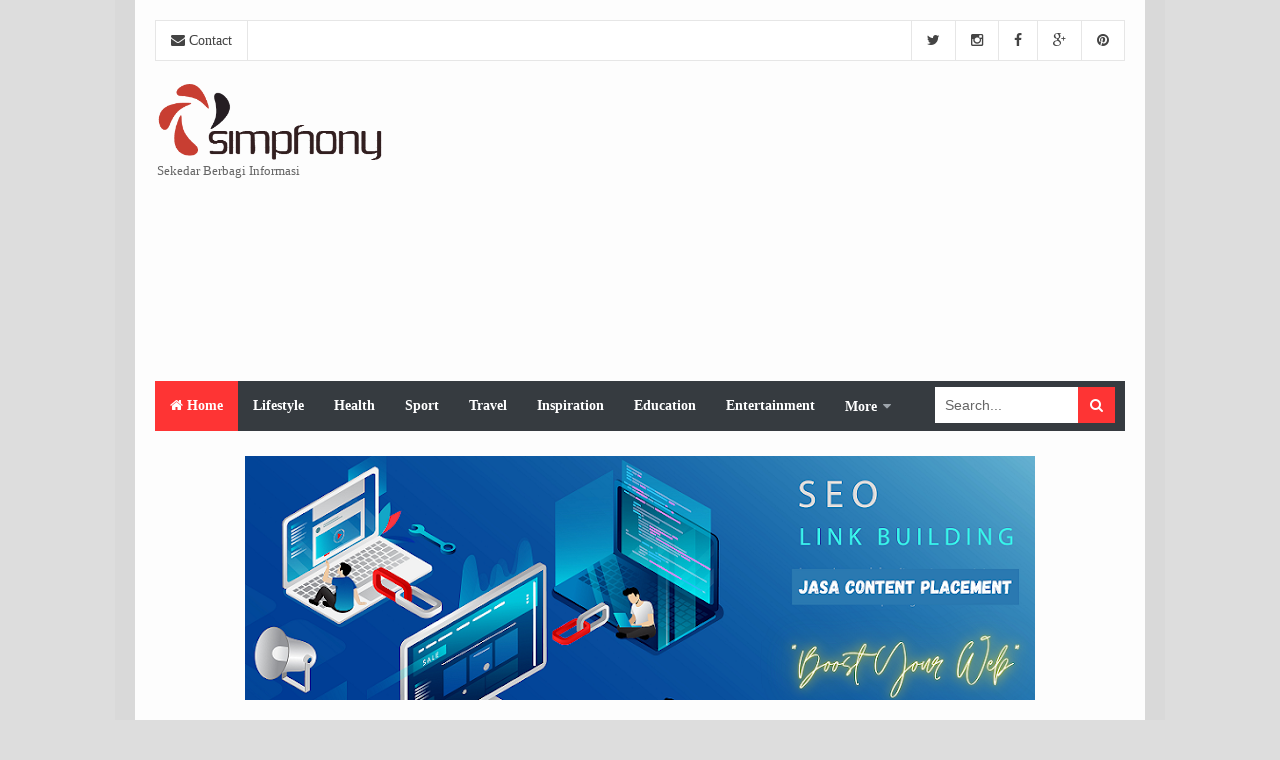

--- FILE ---
content_type: text/html; charset=UTF-8
request_url: https://www.chibaton.com/2017/03/seluk-beluk-tentang-lampu-led.html
body_size: 29427
content:
<!DOCTYPE html>
<html class='v2' dir='ltr' xmlns='http://www.w3.org/1999/xhtml' xmlns:b='http://www.google.com/2005/gml/b' xmlns:data='http://www.google.com/2005/gml/data' xmlns:expr='http://www.google.com/2005/gml/expr'>
<meta content='oDdCTiHGxrDeRKyFV5dfQX5SKXEya5Cb-1Y0bDRsE8Q' name='google-site-verification'/>
<head>
<link href='https://www.blogger.com/static/v1/widgets/335934321-css_bundle_v2.css' rel='stylesheet' type='text/css'/>
<!-- [ Meta Tag SEO ] -->
<meta charset='utf-8'/>
<meta content='width=device-width, initial-scale=1, minimum-scale=1, maximum-scale=1' name='viewport'/>
<meta content='blogger' name='generator'/>
<meta content='text/html; charset=UTF-8' http-equiv='Content-Type'/>
<link href='http://www.blogger.com/openid-server.g' rel='openid.server'/>
<link href='https://www.chibaton.com/' rel='openid.delegate'/>
<link href='https://www.chibaton.com/2017/03/seluk-beluk-tentang-lampu-led.html' rel='canonical'/>
<title>Seluk-beluk Tentang Lampu LED - Simphony</title>
<meta content='mengnali lampu LED dan hal-hal yang tersembunyi dari lampu LED' name='description'/>
<meta content='Seluk-beluk Tentang Lampu LED, Simphony: Seluk-beluk Tentang Lampu LED, Simphony' name='keywords'/>
<link href='https://www.chibaton.com/feeds/posts/default' rel='alternate' title='Simphony - Atom' type='application/atom+xml'/>
<link href='https://www.chibaton.com/feeds/posts/default?alt=rss' rel='alternate' title='Simphony - RSS' type='application/rss+xml'/>
<link href='http://www.blogger.com/feeds/5701303722266119983/posts/default' rel='alternate' title='Simphony - Atom' type='application/atom+xml'/>
<link href='https://blogger.googleusercontent.com/img/b/R29vZ2xl/AVvXsEhN2Q03TdGSM69IouBaU6gEH2y6D_8S_2ceJnfcgQSn14IVZJJMttC82s7xF7HbBQNc-V6NPVzAt3Qmf2IfStWuJIPAVc0YuqSABOqSzkxF7kKlzYJ8zz22liiLJpPkIsnrtEFIkiBAMNg1/s72-c/Lampu_USB_28_LED_dengan_Modul_ON___OFF.jpg' rel='image_src'/>
<link href='/favicon.ico' rel='icon' type='image/x-icon'/>
<link href='https://plus.google.com/xxxxx/posts' rel='publisher'/>
<link href='https://plus.google.com/xxxxx/about' rel='author'/>
<link href='https://plus.google.com/xxxxx' rel='me'/>
<meta content='xxxxx' name='google-site-verification'/>
<meta content='xxxxx' name='msvalidate.01'/>
<meta content='xxxxx' name='alexaVerifyID'/>
<meta content='Indonesia' name='geo.placename'/>
<meta content='M. Miqdad Asysyafuq' name='Author'/>
<meta content='general' name='rating'/>
<meta content='id' name='geo.country'/>
<!-- [ Social Media meta tag ] -->
<meta content='Simphony: Seluk-beluk Tentang Lampu LED' property='og:title'/>
<meta content='article' property='og:type'/>
<meta content='https://www.chibaton.com/2017/03/seluk-beluk-tentang-lampu-led.html' property='og:url'/>
<meta content='https://blogger.googleusercontent.com/img/b/R29vZ2xl/AVvXsEhN2Q03TdGSM69IouBaU6gEH2y6D_8S_2ceJnfcgQSn14IVZJJMttC82s7xF7HbBQNc-V6NPVzAt3Qmf2IfStWuJIPAVc0YuqSABOqSzkxF7kKlzYJ8zz22liiLJpPkIsnrtEFIkiBAMNg1/s400/Lampu_USB_28_LED_dengan_Modul_ON___OFF.jpg' property='og:image'/>
<meta content='mengnali lampu LED dan hal-hal yang tersembunyi dari lampu LED' property='og:description'/>
<meta content='Simphony' property='og:site_name'/>
<meta content='xxxxx' property='fb:app_id'/>
<meta content='xxxxx' property='fb:admins'/>
<meta content='en_US' property='og:locale'/>
<meta content='en_GB' property='og:locale:alternate'/>
<meta content='id_ID' property='og:locale:alternate'/>
<meta content='summary' name='twitter:card'/>
<meta content='Simphony: Seluk-beluk Tentang Lampu LED' name='twitter:title'/>
<meta content='xxxxx' name='twitter:site'/>
<meta content='xxxxx' name='twitter:creator'/>
<!-- [ CSS ] -->
<link href='https://www.blogger.com/static/v1/widgets/1535467126-widget_css_2_bundle.css' rel='stylesheet' type='text/css'/>

<style type="text/css">
<!-- /*
<style id='page-skin-1' type='text/css'><!--
/*
Theme Name       : New Minima Colored Redesign
Theme Base Color : Light
Theme Designer   : Arlina Design
Designer URL     : http://arlinadesign.blogspot.com
Thanks to        : All supported
Theme License    : This free Blogger template is licensed under the Creative Commons Attribution 3.0 License, which permits both personal and commercial use.
However, to satisfy the &#39;attribution&#39; clause of the license, you are required to keep the footer links intact which provides due credit to its authors. For more specific details about the license, you may visit the URL below:
http://creativecommons.org/licenses/by/3.0/
*/
/* CSS Reset */
html,body,div,span,applet,object,iframe,h1,h2,h3,h4,h5,h6,p,blockquote,pre,a,abbr,acronym,address,big,cite,code,del,dfn,em,img,ins,kbd,q,s,samp,small,strike,strong,sub,sup,tt,var,b,u,i,center,dl,dt,dd,ol,ul,li,fieldset,form,label,legend,table,caption,tbody,tfoot,thead,tr,th,td,article,aside,canvas,details,embed,figure,figcaption,footer,header,hgroup,menu,nav,output,ruby,section,summary,time,mark,audio,video{margin:0;padding:0;border:0;font-size:100%;font:inherit;vertical-align:baseline;}
/* CSS HTML5 */
article,aside,details,figcaption,figure,footer,header,hgroup,menu,nav,section{display:block;}body{line-height:1;display:block;}*{margin:0;padding:0;}html{display:block;}ol,ul{list-style:none;}blockquote,q{quotes:none;}blockquote:before,blockquote:after,q:before,q:after{background:transparent;}table{border-collapse:collapse;border-spacing:0;}
/* CSS Framework */
.navbar,.post-feeds,.feed-links{display:none;}
.section,.widget{margin:0 0 0 0;padding:0 0 0 0;}
strong,b{font-weight:bold;padding:0;transition:color 0.2s;}
strong,b:hover{left:-0.1em;content: '[';-webkit-transform: translateX(-100%);transform: translateX(-100%);}
cite,em,i{font-style:italic;}
a:link{color:#fe3434;text-decoration:none;outline:none;transition:all 0.25s;}
a:visited{color:#444;text-decoration:none;}
a:link:hover{color:#444;text-decoration:none;}
a:visited:hover{color:#fe3434;text-decoration:none;}
a img{border:none;border-width:0;outline:none;}
img{max-width:100%;vertical-align:middle;border:0;}
abbr,acronym{border-bottom:1px dotted;cursor:help;}
sup,sub{vertical-align:baseline;position:relative;top:-.4em;font-size:86%;}
sub{top:.4em;}small{font-size:86%;}
kbd {display:inline-block;border:1px solid #ccc;border-radius:4px;padding:0.1em 0.5em;margin:0 0.2em;box-shadow:0 1px 0px rgba(0,0,0,0.2), 0 0 0 2px #fff inset;background-color:#f7f7f7;}
mark{background-color:#ffce00;color:#182025;}
p,blockquote,pre,table,figure,hr,form,ol,ul,dl{margin:1.5em 0;}
hr{height:1px;border:none;background-color:#999;}
/* CSS Blog Heading */
h1,h2,h3,h4,h5,h6{font-weight:700;line-height:normal;margin:0 0 0.6em;}
h1{font-size:200%}
h2{font-size:180%}
h3{font-size:160%}
h4{font-size:140%}
h5{font-size:120%}
h6{font-size:100%}
/* CSS Form */
input,button,select,textarea{font-size:100%;line-height:normal;vertical-align:baseline;}
textarea{display:block;box-sizing:border-box;}
pre,code{font-family:'Open Sans';color:#666;}
pre{white-space:pre;word-wrap:normal;overflow:auto;}
blockquote{position:relative;font-family:"Georgia";font-size:16px;line-height:24px;margin:15px 0px;border-left:3px solid #c69f73;font-weight:400;padding:0 18px;font-style:italic;color:#999;}
*:focus {outline:0!important;}
/* CSS List */
ul,dl{margin:.5em 0em .5em 3em}
ol{list-style:decimal outside}
ul{list-style:disc outside}
li{margin:.5em 0}
dt{font-weight:bold}
dd{margin:0 0 .5em 2em}
/* CSS List Custom */
.post ul li span{position:relative;display:block;margin:0;padding:5px 8px;margin-bottom:10px;text-decoration:none;transition:all .3s ease-out;}
ol {counter-reset:li;list-style: none;font:15px 'Open Sans', 'lucida sans';
padding:0;margin-bottom:4em;text-shadow: 0 1px 0 rgba(255,255,255,.5);}
ol ol {margin: 0 0 0 2em;}
.post ol li{position:relative;display:block;padding:.4em .4em .4em .8em;
margin:.5em 0 .5em 2.5em;background:#fff;color:#666;text-decoration:none;
transition:all .3s ease-out;}
.post ol li:before {content:counter(li);counter-increment:li;position:absolute;left:-2.5em;
top:50%;margin-top:-1em;height:2em;width:2em;line-height:2em;text-align:center;}
/* CSS Post Table */
.post-body table td, .post-body table caption{border:1px solid #e6e6e6;padding:10px;text-align:left;vertical-align:top;}
.post-body table th {border:1px solid #009abf;padding:10px;text-align:left;vertical-align:top;}
.post-body table.tr-caption-container {border:1px solid #eee;}
.post-body th{font-weight:700;}
.post-body table caption{border:none;font-style:italic;}
.post-body table{}
.post-body td, .post-body th{vertical-align:top;text-align:left;font-size:13px;padding:3px 5px;border:1px solid #eee;}
.post-body td:hover{background:#fafafa;}
.post-body th{background:#00acd6;color:#fff;}
.post-body th:hover{background:#009fc6;}
.post-body table.tr-caption-container td {border:none;padding:8px;}
.post-body table.tr-caption-container, .post-body table.tr-caption-container img, .post-body img {max-width:100%;height:auto;}
.post-body td.tr-caption {color:#666;font-size:80%;padding:0px 8px 8px !important;}
img {max-width:100%;height:auto;border:none;}
table {max-width:100%;width:100%;margin:1.5em auto;}
table.section-columns td.first.columns-cell{border-left:none}
table.section-columns{border:none;table-layout:fixed;width:100%;position:relative}
table.columns-2 td.columns-cell{width:50%}
table.columns-3 td.columns-cell{width:33.33%}
table.columns-4 td.columns-cell{width:25%}
table.section-columns td.columns-cell{vertical-align:top}
table.tr-caption-container{padding:4px;margin-bottom:.5em}
td.tr-caption{font-size:80%}
.widget ul {padding:0;}
/* CSS Post Layout */
body {background:#ddd none repeat scroll top left;margin:0 0 0 0;margin:0 0 0 0;padding:0 0 0 0;color:#666;font-family:'Open Sans';font-size:13px;font-weight:400;text-align:left;}
body#layout #outer-wrapper, body#layout .post-inner, body#layout .sidebar, body#layout .sidebar-two {padding:0 0 0 0;}
body#layout .top-tab-widget-menu ul {display:none;}
body#layout #wrapper, body#layout .post-inner, body#layout .sidebar-inner {padding:0 0 0 0;}
body#layout .header-wrapper {margin-top:0;}
body#layout #navigation {float:left;width:100%;}
body#layout #header-wrapper {min-height:0px;width:100%;}
body#layout #header {width:30%;}
body#layout #header-right {width:70%;}
.clear {clear:both;}
.clear:after {visibility:hidden;display:block;font-size:0;content:" ";clear:both;
height:0;}
#navbar-iframe {display:none!important;}
header,nav,section,aside,article,footer {display:block;}
form.searchform {margin:0;}
body#layout ul {display:none;}
/* CSS Global Wrapper */
#outer-wrapper {max-width:970px;margin:0 auto;padding:0;overflow:hidden;}
#post-wrapper {float:left;width:68%;margin:0 0 10px;}
.post-inner {padding:15px 0 0 0;}
#header-wrapper {margin:20px;overflow:hidden;}
#header {float:left;width:100%;max-width:257px;}
.header-right {float:right;padding:0;overflow:hidden;margin:0;width:100%;
max-width:728px;}
#sidebar-wrapper {float:right;width:32%;margin:0 auto;}
.sidebar-inner {padding:15px 0;}
.header-wrapper2 {position:relative;z-index:999;}
.shareinktop-wrapper {overflow:hidden;position:relative;}
.vitop-wrapper {padding:0 20px;position:relative;max-width:970px;margin:0 auto;}
#footer-wrapper {text-align:left;overflow:hidden;margin:0;}
.footer {padding-bottom:.2em;}
.footer-bottom {min-height:40px;}
#footx1,#footx2,#footx3 {margin:0 .2%}
#footer-adwidget .footer-widget {width:30.2%;float:left;margin-left:20px;}
#footer-adwidget {max-width:970px;overflow:hidden;margin:0 auto;}
#footer-wrapper .widget-content {text-align:left;margin:20px 0 15px;}
#footer-wrapper .widget-content li {margin-left:-14px;}
#footer-wrapper .widget li {margin:5px 0 0 0;padding:5px 0 0 15px;display:block;}

--></style>
<style id='template-skin-1' type='text/css'><!--
/* CSS Body Layout */
#layout ul {display:none;}
#layout,#layout .widget-content,#layout .add_widget {border:none;}
body#layout .add_widget {border:1px solid #ddd;}
#layout .add_widget a {color:#444;}
#layout:before {content:'New Minima Light';text-transform:uppercase;font-size:20px;color:#999;
margin:0 0 20px 0;display:inline-block;font-weight:700;font-family:sans-serif;}
#layout #header-wrapper{min-height:0px;width:100%;margin:10px 0 0 0;}
#layout #footer-wrapper{padding:20px 0;overflow:visible;background:#f9f9f9;border-top:1px solid #ccc;}
#layout #footer-wrapper .add_widget {background-color:#fe3434;border:none;}
#layout #footer-wrapper .add_widget a {color:#fff;}
#layout #footer-wrapper .footer-column{width:33.33%;float:left}
#layout #footer-wrapper #column1,#layout #footer-wrapper #column2{margin:0}
#layout #footer-wrapper:before {content:'Footer Wrapper';text-transform:uppercase;font-size:16px;color:#aaa;margin:0 0 20px 0;display:inline-block;font-weight:700;font-family:sans-serif;}
#layout div#post-wrapper:before {content:'Post Wrapper';text-transform:uppercase;font-size:16px;color:#aaa;margin:0 0 20px 0;display:inline-block;font-weight:700;font-family:sans-serif;}
#layout #main-wrapper{width:70%;float:left}
#layout #sidebar-wrapper{width:30%;left:0;padding:0;float:right}
#layout #sidebar-wrapper:before {content:'Sidebar Wrapper';text-transform:uppercase;font-size:16px;color:#aaa;margin:0 0 20px 0;display:inline-block;font-weight:700;font-family:sans-serif;}
#layout .draggable-widget .widget-wrap2 {background:#c1cfd9;}
#layout #banner,#layout #banner2 {background-color:#444;padding:20px 0!important;margin-bottom:20px;}
#layout #banner:before,#layout #banner2:before{content:'Ad Slot 970x90';font-size:13px;color:#fff;margin-bottom:20px;padding-bottom:5px;display:inline-block;font-weight:400;font-family:sans-serif}
#layout #banner .widget,#layout #banner2 .widget{width:80%;margin:5px auto!important;overflow:hidden;float:none}
#layout #banner .add_widget,#layout #banner2 .add_widget{width:80%;margin:5px auto!important;overflow:hidden;float:none}
--></style>
<style type='text/css'>
/* CSS Outer Wrapper */
#outer-wrapper {background:#fdfdfd;max-width:970px;margin:0 auto;padding:20px;overflow:hidden;box-shadow:0px 0px 0px 20px rgba(0,0,0,0.02);}

/* CSS Content Wrapper */
#content-wrapper {background-color:#fdfdfd;margin:10px auto;padding:0 0 0 0;word-wrap:break-word;}

/* CSS Top Menu Wrapper */
.shareinktop-wrapper {background:#fff;position:relative;z-index:96;overflow:hidden;margin:0 auto;border:1px solid #e6e6e6;}
.vitop-wrapper {padding:0;position:static;max-width:970px;margin:0 auto;}
.header-wrapper2 {margin:0 auto;padding:0}

/* CSS Top Navigation */
.top-menunav {display:block;margin:0 auto;float:left;padding:0;width:100%;background:transparent;border:none;}
.top-menunav ul {width:100%;padding:0;margin:0;text-align:left;}
.top-menunav li {list-style-type:none;float:left;padding:0;margin:0;border-right:1px solid #e6e6e6;}
.top-menunav li a {position:relative;font-family:'Open Sans';font-size:14px;font-weight:400;background-color:transparent;color:#444;display:block;margin:0;padding:12px 15px;line-height:100%;transition:color 0.3s;}
.top-menunav ul li a:active, .top-menunav ul li.highlight a {line-height:100%;text-decoration:none;}
.top-menunav ul li a:hover {color:#fe3434;text-decoration:none;}
.top-menunav a#pull {display:none;}
.top-menunav li.facebook,.top-menunav li.twitter,.top-menunav li.instagram,.top-menunav li.googleplus,.top-menunav li.pinterest{text-align:center;color:#444;float:right;transition:initial;}
.top-menunav li a.facebook:hover,.top-menunav li a.twitter:hover,.top-menunav li a.instagram:hover,.top-menunav li a.googleplus:hover,.top-menunav li a.pinterest:hover{color:#888;}
.top-menunav li.facebook .fa.fa-facebook,.top-menunav li.twitter .fa.fa-twitter,.top-menunav li.instagram .fa.fa-instagram,.top-menunav li.googleplus .fa.fa-google-plus,.top-menunav li.pinterest .fa.fa-pinterest{font-weight:normal;color:#444;transition:background-color 0.3s;}
.top-menunav ul li.facebook:hover .fa.fa-facebook,.top-menunav li.twitter:hover .fa.fa-twitter,.top-menunav li.instagram:hover .fa.fa-instagram,.top-menunav li.googleplus:hover .fa.fa-google-plus,.top-menunav li.pinterest:hover .fa.fa-pinterest{color:#888;}
.top-menunav li.twitter {border-left:1px solid #e6e6e6;}
.top-menunav li.pinterest {border-right:none;}

/* CSS Header Wrapper */
#header-wrapper {margin:20px auto;padding:0;overflow:hidden;max-width:970px;overflow:hidden;}
#header {float:left;width:100%;max-width:230px;color:#444;margin:0;}
#header h1, #header h2, #header p {font-family:'Open Sans';font-size:240%;font-weight:700;color:#444;text-transform:uppercase;}
#header a {color:#444;text-decoration:none;transition:all 0.3s ease-out;}
#header a:hover {color:#fe3434;}
#header .description {font-family:'Open Sans';font-size:100%;font-weight:400;color:#666;text-transform:none;line-height:normal;margin:0;}
.header img {display:block;}
.header-right {float:right;padding:0;overflow:hidden;margin:0;width:100%;
max-width:728px;}
.header-right img {display:block;}
.Header h1,.Header h2 {margin-bottom:10px;}

/* CSS Main Menu */
.menu-hanap {display:none;background:#fe3434;padding:0 15px;height:50px;line-height:50px;color:#fff!important;}
.menu-hanap:hover {background:#fe3434;}
#nav {font-family:'Open Sans';font-size:14px;font-weight:700;background:#363b40;height:50px;line-height:50px;margin:0 auto;}
.shareink-mainmenu {background:#363b40;list-style:none;margin:0 0 0 0;float:left;}
.shareink-mainmenu:before,.shareink-mainmenu:after {content: " ";display:table;}
.shareink-mainmenu:after {clear:both;}
.shareink-mainmenu ul {list-style:none;margin:0 0 0 0;width:12em;}
.shareink-mainmenu a {display:block;padding:0 15px;}
.shareink-mainmenu li {position:relative;margin:0 0;}
.shareink-mainmenu > li {float:left;}
.shareink-mainmenu > li > a {display:block;height:50px;line-height:50px;color:#fff;}
.shareink-mainmenu > li > a.active {background:#fe3434;}
.shareink-mainmenu > li:hover > a {background:#282b2f;color:#fff;}
.shareink-mainmenu li ul {background:#fff;display:block;position:absolute;left:0;z-index:10;visibility:hidden;opacity:0;box-shadow:0 0 5px rgba(0,0,0,0.1);transition:initial;}
.shareink-mainmenu li li ul {left:100%;top:-1px;}
.shareink-mainmenu > li.hover > ul {visibility:visible;opacity:1;}
.shareink-mainmenu li li.hover ul {visibility:visible;opacity:10;}
.shareink-mainmenu li li a {display:block;color:#444;position:relative;z-index:100;height:46px;line-height:46px;font-weight:400;transition:initial;}
.shareink-mainmenu li li a:hover {background:#fe3434;color:#fff;}
.shareink-mainmenu li li li a {background:#fff;z-index:20;color:#444;}
.shareink-mainmenu li .parent:after {content: "\f0d7";font-family:FontAwesome;font-style:normal;font-weight:normal;text-decoration:inherit;padding-left:6px;color:#9da4ab;}
.shareink-mainmenu li:hover .parent:after{color:#abb7c2;}
.shareink-mainmenu li ul li .parent:after {content: "\f0da";font-family:FontAwesome;font-style:normal;font-weight:normal;text-decoration:inherit;padding-left:6px;color:#abb7c2;float:right;}
.shareink-mainmenu li ul li .parent:hover:after {color:#fff;}
#search-form {background:#363b40;float:right;margin:0 0;width:200px;}
#search-form table {width:100%;margin:0 0 0 0;}
#search-form td.search-box {padding-right:30px;}
#search-form input#search-box[type="text"] {background:#fff;height:36px;line-height:36px;margin:5px 0 5px 10px;padding:0 10px;width:99%;color:#666;border:none;}
#search-form input#search-button[type="submit"] {font-family:FontAwesome;background:#fe3434;color:#fff;height:36px;line-height:36px;margin:5px 10px 5px -2px;padding:0 12px;border:none;outline:none;transition:all 0.25s;}
#search-form input#search-button[type="submit"]:hover{background:#282b2f;cursor:pointer;}
#search-form input#search-box[type="text"]:focus {background:#fdfdfd;outline:none;}

/* CSS Post Wrapper */
#post-wrapper {background:transparent;color:#444;float:left;width:68%;max-width:702px;margin:0 0 10px;}
.post-inner {padding:15px 0 0 0;}
.breadcrumbs {background:#fff;font-size:100%;height:45px;overflow:hidden;padding:0;border:1px solid #e6e6e6;border-bottom:none;}
.breadcrumbs > span {padding:0;}
.breadcrumbs > span:last-child {background:#fdfdfd;color:#666;border-right:none;font-family:'Open Sans';font-size:13px;font-weight:300;padding:10px;line-height:30px;}
.breadcrumbs a {background:#fdfdfd;color:#666;font-family:'Open Sans';font-size:13px;
font-weight:normal;line-height:45px;}
.breadcrumbs span a {color:#666;padding:10px;}
.breadcrumbs span:first-child  a{background:#fdfdfd;color:#666;margin-left:15px;}
.breadcrumbs span a:hover {color:#7fa8f0;}
.breadcrumbs a:hover {color:#7fa8f0;}
.post {background:#fff;margin:0;padding:20px;border:1px solid #e6e6e6;}
.post-body {line-height:1.6em;color:#444;margin-top:15px;font-size:14px;}
.post-body img {max-width:95%;margin:0 auto;height:auto;}
h3.post-title, h2.post-title, h1.post-title {font-family:'Open Sans',sans-serif;font-size:18px;font-weight:400;text-align:center;padding:15px;}
h3.post-title a, h2.post-title a, h1.post-title a, h2.post-title, h1.post-title {color:#999;}
h3.post-title a:hover, h2.post-title a:hover, h1.post-title a:hover {color:#fe3434!important;}
.post-vinfo {background:transparent;margin-top:5px;margin-bottom:5px;color:#fff;font-size:12px;text-align:left;padding:0;box-shadow:none;}
.post-vinfo a {display:inline;background:transparent;color:#666;padding:4px 6px 4px 6px;transition:all .3s ease-out;}
.post-vinfo a:hover {color:#fe3434;}
.author-info, .time-info, .comment-info, .label-info, .review-info {
margin-right:0;display:inline-block;color:#666;padding:10px;}
.post-info .author-info .fa.fa-user:before,.post-info .time-info .fa.fa-calendar-o:before,.post-info .comment-info .fa.fa-comments-o:before,.post-info .label-info .fa.fa-tag:before {color:#666;font-weight:normal;font-family:fontawesome;}
.timestamp-link abbr {border-bottom:none;}
.halaman{padding:10px 0;background:#fdfdfd;border:1px solid #e6e6e6;border-top:none;}
.halaman-kiri{width:50%;float:left;margin:0;text-align:left;color:#bbb;transition:all .3s ease-out;}
.halaman-kanan{width:50%;float:right;margin:0;text-align:right;color:#bbb;transition:all .3s ease-out}
.halaman-kanan:hover .pager-title-left,.halaman-kiri:hover .pager-title-left{color:#ddd!important;}
.halaman-kiri a,.halaman-kanan a{color:#999;}
.halaman-kanan a:hover,.halaman-kiri a:hover{color:#666!important;}
.halaman-kiri a,.halaman-kanan a,.current-pageleft,.current-pageright{font-size:13px;font-family: 'Open Sans',Helvetica,Arial,sans-serif;font-weight:400;background:none;text-decoration:none}
.current-pageleft{padding:0 0 0 15px;}
.current-pageright{padding:0 15px 0 0;}
.pager-title-left{font-family: 'Open Sans',sans-serif;font-size:22px;font-weight:700;text-transform:uppercase;transition:all .3s ease-out}
.isihalaman-kiri{margin:0}
.isihalaman-kanan{margin:5px 10px 10px}
#blog-pager-newer-link{float:left;padding:0 0 0 15px;}
#blog-pager-older-link{float:right;padding:0 15px 0 0;}
.blog-pager,#blog-pager{clear:both;text-align:center}
.feed-links{clear:both;line-height:2.5em;}
span.post-author.vcard {visibility:hidden;width:0;height:0;}
.post-header, .post-footer {line-height:initial;width:0;height:0;}

/* CSS Comments */
#comments{background:#fff;clear:both;margin:20px auto 0;line-height:1em;padding:20px;border:1px solid #e6e6e6;}
#comments h3{display:inline;line-height:20px;margin-bottom:20px;margin-top:-20px;margin-left:-20px;font-family:'Open Sans',sans-serif;font-size:14px;position:absolute;background:#fff;color:#999;font-weight:700;text-transform:uppercase;padding:10px 20px 10px 50px;border:1px solid #e6e6e6;border-top:none;border-left:none;}
#comments h3:before {font-family:fontawesome;content:"\f086";margin-right:10px;font-size:20px;padding:10px 15px;position:absolute;left:0;top:0;font-weight:normal;}
#comments .click-comment{background:#fff;color:#999;float:right;text-decoration:none;display:inline;line-height:20px;margin-bottom:20px;margin-top:-20px;margin-right:-20px;font-family:'Open Sans',sans-serif;font-size:14px;font-weight:700;text-transform:uppercase;padding:10px 20px;border:1px solid #e6e6e6;border-top:none;border-right:none;}
#comments .click-comment:hover{background:#fafafa;color:#666;}
.comment_avatar_wrap{border-radius:10%;width:46px;height:46px;border:none;background:none;text-align:center;padding:0;overflow:hidden;}
#comments .comment_avatar {border-radius:10%;width:46px;height:46px;max-width:46px;max-height:46px;background:#f9f9f9;padding:4px;text-align:center;position:absolute;top:0;left:0;overflow:hidden;}
#comments .comment_admin .comment_avatar{border-radius:10%;width:46px;height:46px;max-width:46px;max-height:46px;padding:4px;text-align:center;position:absolute;top:0;left:0;overflow:hidden;}
#comments .comment_avatar img {border-radius:10%;width:46px;height:46px;max-width:46px;max-height: 46px;background:url(//4.bp.blogspot.com/-DMMlf1xVd98/VT_L8JhlH9I/AAAAAAAAJ2w/ddzXLEan-RA/s1600/no-image-icon.png) no-repeat;overflow:hidden;}
.comment_avatar img{border-radius:10%;width:46px;height:46px;background:url(//4.bp.blogspot.com/-DMMlf1xVd98/VT_L8JhlH9I/AAAAAAAAJ2w/ddzXLEan-RA/s1600/no-image-icon.png) no-repeat;overflow:hidden;}
.comment_name a{font-family:'Open Sans',sans-serif;font-weight:700;font-size:15px;padding:5px 0;color:#666;text-decoration:none}
.comment_child .comment_name a{color:#666;}
.comment_child .comment_name a:hover {color:#fe3434;}
.comment_admin .comment_name{background:#fff;padding:0 20px 0 65px;left:5px;top:10px;display:inline;font-weight:700;font-size:16px;font-family:'Open Sans',sans-serif;text-decoration:none;border-radius:3px;}
.comment_admin .comment_date{left:10px;font-weight:700;font-size:11px;}
.comment_name{font-size:16px;background:#fff;font-family:'Open Sans',sans-serif;font-weight:700;padding:0 20px 0 65px;position:absolute;left:5px;top:10px;display:inline;line-height:35px;border-radius:3px;transition:all .3s ease-out;}
.comment_name:hover,.comment_name a:hover,.comment_admin .comment_name a:hover,.comment_admin .comment_name:hover{color:#fe3434;}
.comment_service{position:absolute;top:31px;right:0;}
.item-control {display:inline-block;}
.comment_date a{font-size:11px;font-weight:400;text-transform:none;text-decoration:initial;
color:#666!important;text-align:center;padding:1px 6px;opacity:0.9;transition:all .3s ease-out;}
.comment_date a:hover{color:#fe3434!important;}
.comment-delete{font-family:'Open Sans';font-size:11px;color:#666!important;opacity:0.9;}
.comment-delete:hover{color:#fe3434!important;}
.comment_body{margin:20px 0;padding:0;position:relative;}
.comment_body p{line-height:1.6em;color:#666;font-size:14px;font-family:'Open Sans',Helvetica,Arial,sans-serif;word-wrap:break-word;background:#fafafa;padding:30px 20px;position:relative;margin-top:25px;border-radius:6px;box-shadow:0 0 0 1px #ddd;transition:all .3s ease-out;}
.comment_body p:before, .comment_body p:after {bottom:100%;left:5%;border:solid transparent;
content:" ";height:0;width:0;position:absolute;pointer-events:none;}
.comment_body p:after {border-color:rgba(255,255,255,0);border-bottom-color:#fafafa;
border-width:8px;margin-left:-8px;}
.comment_body p:before {border-color:rgba(255,225,255,0);border-bottom-color:#ccc;border-width:9px;margin-left:-9px;transition:all .3s ease-out;}
.comment_child .comment_body p{color:#666;}
.comment_body p img{vertical-align:middle;margin:0 5px;}
.comment_body p:hover{box-shadow:0 0 0 1px #bbb;}
.comment_body p:hover:before {border-bottom-color:#999;}
.comment_inner{padding-bottom:5px;margin:5px 0}
.comment_child .comment_wrap{padding-left:7%}
.comment_child .comment_body{margin-top:-15px;}
.comment_reply{display:inline-block;background:#fdfdfd;color:#999!important;text-align:center;
font-family:'Open Sans';font-size:11px;margin:0;padding:2px 6px 4px 6px;border-radius:2px;border:1px solid #ccc;}
.comment_reply:hover{text-decoration:none!important;background:#fff;color:#444!important;border-color:#999;}
.comment-form{width:100%;max-width:100%;margin-bottom:10px;padding:0;}
.comment_form a{text-decoration:none;text-transform:uppercase;font-weight:700;font-family:Arial,Helvetica,sans-serif;font-size:15px;color:#666}
#comment-editor{width:103%!important;background:url('//4.bp.blogspot.com/-jSUS8v5kwpQ/U8Z_6Ufr-PI/AAAAAAAAEYY/o4cQPKvt8vQ/s1600/loading.gif') no-repeat 50% 25%;position:relative;margin-left:-8px;margin-top:-15px}
.comment-form p{position:relative;background:#3babda;color:#fff;font-size:14px;font-family:'Open Sans',Helvetica,Arial,sans-serif;line-height:1.5em;margin-bottom:20px;padding:15px;border-radius:3px;}
.comment-form p:after, .comment-form p:before {top:100%;left:8%;border:solid transparent;
content:" ";height:0;width:0;position:absolute;pointer-events:none;}
.comment-form p:after {border-color:rgba(68,68,68,0);border-top-color:#3babda;border-width:9px;margin-left:-9px;}
.comment-form p:before {border-color:rgba(221,221,221,0);border-top-color:transparent;border-width:10px;margin-left:-10px;transition:all .3s ease-out;}
.comment_reply_form{padding:0 0 0 7%}
.comment_reply_form .comment-form{width:100%}
.comment_emo_list .item{float:left;text-align:center;height:40px;width:41px;margin:0 0 10px;}
.comment_emo_list span{display:block;font-weight:400;font-size:11px;letter-spacing:1px;color:#666}
.comment_youtube{max-width:100%!important;width:400px;height:225px;display:block;margin:auto}
.comment_img{max-width:100%!important}
#respond{overflow:hidden;padding-left:10px;clear:both}
.unneeded-paging-control,.comment_author_flag{display:none}
.comment_admin .comment_author_flag {display:inline;font-family:'Open Sans';font-size:10px;font-weight:400;background:#ff9934;color:#fff;text-align:center;position:relative;padding:2px 6px;line-height:normal;border-radius:2px;margin-left:10px;}
.comment_child .comment_admin .comment_author_flag {color:#fff;}
.spammer-detected{font-size:14px!important;color:#fff!important;background:#5cb0d8!important;margin:25px;
display:inline-block;padding:10px 15px!important;}
.deleted-comment{display:inline-block;color:#999;word-wrap:break-word;background:#f9f9f9;margin-top:20px;padding:10px;font-size:13px;font-family:'Open Sans',Helvetica,Arial,sans-serif;border-radius:3px;opacity:1;}
iframe{border:none;overflow:hidden}
.paging-control-container{text-align:center;margin:0 0 0 25%;}
.paging-control-container a{text-align:center;margin:0 auto;background:#666;padding:5px 10px;
color:#fff;transition:all .3s ease-out}
.paging-control-container a:hover{background:#e6ae48;color:#fff;}
.comment_header {padding:0;}
.comment_child .comment_header {padding:0;}
#emo-box,#hide-emo {display:none}
.small-button1 a {font-size:12px;font-family:'Open Sans';cursor:pointer;font-weight:400;margin:10px 5px 5px 0;text-decoration:none;text-transform:none;text-shadow:none;display:inline-block;color:#fff;padding:2px 10px;cursor:pointer;border-radius:2px;background-color:rgba(255,255,255,0.3);transition: all 0.3s ease-out;}
.small-button1:hover a{background-color:rgba(255,255,255,0.2);color:#fff;display:inline-block;}
span.small-button1 {text-align:left;display:inline-block;}

/* CSS Fixed Inner */
.widget ul {line-height:1.4em;}
.rich-snippet {padding:10px;margin:15px 0 0;border:3px solid #e6e6e6;font-size:12px;}
#Attribution1 {height:0px;visibility:hidden;display:none;}
.status-msg-wrap {width:100%;margin:20px auto;}
.status-msg-body {padding:20px 2%;width:96%;background:#fff;}
.status-msg-border {border:none;opacity:1;width:auto;}
.status-msg-bg {background-color:#fff;}
.status-msg-hidden {padding:20px 2%;}
.rich-snippet {padding:10px;margin:15px 0 0;border:none;font-size:12px;}
#Profile1 .widget-content {display:inline-block;}
.Profile img {margin:0 10px 0 0;border-radius:5px;}
a.profile-name-link.g-profile,a.profile-link {color:#666;float:left;margin:0 0 5px 0;}
.profile-textblock {color:#666;}
.Profile .profile-datablock {margin:0 0 .5em;display:inline-block;}
.quickedit{display:none;visibility:hidden}
span.post-count {font-size:11px;color:#666;}
#ArchiveList a.post-count-link, #ArchiveList a.post-count-link:link, #ArchiveList a.post-count-link:visited {text-decoration:none;color:#666;}
select#BlogArchive1_ArchiveMenu {width:100%;padding:10px;font-family:'Open Sans';background:#fff;color:#999;border:1px solid #e6e6e6;border-radius:2px;text-transform:uppercase;}
select#BlogArchive1_ArchiveMenu:active, select#BlogArchive1_ArchiveMenu:focus {outline:none;
box-shadow:none;}
select#BlogArchive1_ArchiveMenu:after {content:" ";position:absolute;top:50%;margin-top:-2px;
right:8px;width:0;height:0;border-left:5px solid transparent;border-right:5px solid transparent;border-top:5px solid #aaa;}

/* CSS Sidebar Wrapper */
#sidebar-wrapper {background:transparent;float:right;width:32%;max-width:302px;margin:0 auto;}
.sidebar-inner {padding:15px 0;}
.sidebar .widget-content,.sidebar-two .widget-content {padding:10px;}
.sidebar h2, .sidebar-two h2, .sidebar h3, .sidebar-two h3 {font-family:'Open Sans';font-size:16px;font-weight:700;color:#444;padding:5px 15px;margin:0;height:30px;line-height:30px;display:block;background:#f6f6f6;border-bottom:1px solid #e6e6e6;transition:All 0.3s;}
.sidebar .widget,.sidebar-two .widget {background:#fff;margin:0 0 10px;border:1px solid #e6e6e6;}
.sidebar ul, .sidebar ol,.sidebar-two ul, .sidebar-two ol {list-style-type:none;margin:0 0 0 0;padding:10px;padding-top:0;}
.sidebar li,.sidebar-two li {margin:5px 0;padding:0 0 0 0;}

/* CSS Popular Post */
.PopularPosts ul,.PopularPosts li,.PopularPosts li img,.PopularPosts li a,
.PopularPosts li a img {margin:0;padding:0;list-style:none;border:none;
background:none;outline:none;}
.PopularPosts ul {margin:0;list-style:none;color:#444;}
.PopularPosts ul li img {display:block;margin-right:10px;padding:0;width:60px;height:60px;float:left;transition:all 0.3s ease-out;}
.PopularPosts ul li img:hover {background:#fff;opacity:0.9;}
.PopularPosts ul li {background-color:#fff;margin:2px;padding:0;position:relative;border-bottom:1px dashed #ddd;transition:all 0.3s ease-out;}
.PopularPosts ul li:first-child {border-top:none;}
.PopularPosts ul li:last-child {border-bottom:none;}
.PopularPosts ul li a:hover {color:#fe3434!important;}
.PopularPosts ul li .item-title a, .PopularPosts ul li a {font-weight:400;color:#444;text-decoration:none;font-size:14px;font-family:'Open Sans';transition:all 0.3s ease-out;}
.PopularPosts ul li .item-title a:hover, .PopularPosts ul li a:hover {color:#fe3434;}
.PopularPosts ul li:before {display:none;list-style:none;}
.PopularPosts ul li:first-child > a:before {content:"hot";font-size:10px;font-weight:400;padding:0 4px;border-radius:2px;color:#fff;background:#f0b26f;display:inline-block;position:absolute;right:0;top:0;}
.PopularPosts .item-thumbnail {margin:0 0 0 0;}
.PopularPosts .item-snippet {font-size:11px;color:#666;font-weight:400;}
.profile-img{display:inline;opacity:1;margin:0 6px 3px 0;}
.PopularPosts .item-title {padding-bottom:.2em;padding:0 5px;}

/* CSS Footer Wrapper */
#footer-wrapper {text-align:left;overflow:hidden;background:#282b2f;margin:0;padding:15px 0 0 0;margin-top:20px;border-top:4px solid #e6e6e6;}
#footer-adwidget .footer-widget {width:30.2%;float:left;margin-left:20px;padding-top:10px;padding-bottom:15px;}
#footer-adwidget {max-width:970px;overflow:hidden;margin:0 auto;}
#footer-wrapper h2 {font-family:'Open Sans';font-size:15px;font-weight:700;color:#f0f2f4;padding:10px 0;text-transform:uppercase;display:block;border-bottom:2px solid #42494f;}
#footer-wrapper .widget-content {text-align:left;font-family:'Open Sans',Helvetica;margin:20px 0 15px;color:#f0f2f4;}
#footer-wrapper .widget-content li {margin-left:-14px;color:#f0f2f4}
#footer-wrapper .widget li {margin:5px 0 0 0;padding:5px 0 0 0;display:block;}
.footer li a {padding-top:0;padding-right:0;line-height:2em;font-size:13px;
font-weight:400;font-family:'Open Sans',Helvetica;color:#f0f2f4;margin:0}
.footer li a:hover {color:#fff;}
#footer-last {overflow:hidden;background:#363b40;padding:12px 5px;margin:15px 0 0 0;}
.vileftcredit {float:left;margin:10px;color:#c5cad0;font-size:13px;font-family:'Open Sans';font-weight:400;}
#virightcredit {float:right;margin:10px;color:#c5cad0;font-size:13px;font-family:'Open Sans';font-weight:400;}
.vileftcredit a,#virightcredit a {color:#c5cad0;text-decoration:none;}
.vileftcredit a:hover,#virightcredit a:hover {color:#fff;text-decoration:none;}
.footer {font-weight:400;padding-bottom:.2em;}
.footer-bottom {min-height:40px;}
#footx1,#footx2,#footx3 {margin:0 .2%}
.footer {font-weight:400;padding-bottom:.2em;}
.footer-bottom .adrecent-posts li{overflow:hidden;padding:10px 0}
.footer-bottom .adrecent-posts li:first-child{padding-top:0}
.footer-bottom .adrecent-posts li:last-child{border-bottom:none}
.footer-bottom .adrecent-posts .arl-tmb{display:block;width:60px;height:60px;}
.footer-bottom .adrecent-posts .rcp-title{font-family:'Open Sans';font-size:15px;font-weight:400;margin:0 0 8px 0;padding:0;}
.footer-bottom .adrecent-posts .rcp-title a{color:#f9f9f9;font-weight:400;font-size:14px}
.footer-bottom .adrecent-posts .rcp-title a:hover{color:#fff;text-decoration:none}
a.virightcredit-social{display:inline-block;margin:0 5px;font-family:FontAwesome;font-size:1.3em;}

/* CSS Contact */
#ContactForm1,#ContactForm1 br{display:none;}
#ContactForm1_contact-form-name, #ContactForm1_contact-form-email{
width:50%;height:auto;margin:5px auto;padding:10px;background:#fff;color:#444;border:1px solid #e6e6e6;border-radius:3px;transition:all 0.5s ease-out;}
#ContactForm1_contact-form-email-message{width:450px;height:175px;margin:5px 0;padding:10px;background:#fff;color:#444;font-family:'Open Sans',sans-serif;border:1px solid #e6e6e6;border-radius:3px;transition:all 0.5s ease-out;}
#ContactForm1_contact-form-name:focus, #ContactForm1_contact-form-email:focus, #ContactForm1_contact-form-email-message:focus{outline:none;background:#fff;color:#666;border-color:rgba(81,203,238,1);box-shadow:0 0 5px rgba(81,203,238,0.7);}
#ContactForm1_contact-form-submit {font-family:'Open Sans';float:left;background:#f3f3f3;color:#aaa;margin:10px auto;vertical-align:middle;cursor:pointer;padding:10px 18px!important;font-weight:700;font-size:14px;text-align:center;text-transform:uppercase;letter-spacing:0.5px;border:none;border-radius:4rem;background-image: linear-gradient(110deg, #fe3434 0%, #fe3434 50%, transparent 50%, transparent 100%);background-size:200%;background-position:120% 0;background-repeat:no-repeat;transition: background-position .4s ease, color .4s ease;}
#ContactForm1_contact-form-submit:hover {color:#fff;background-position:0 0;}
#ContactForm1_contact-form-error-message, #ContactForm1_contact-form-success-message{
width:450px;margin-top:35px;}

/* CSS label */
.widget-content.list-label-widget-content {padding:0;}
.widget-content.cloud-label-widget-content {display:inline-block;}
.label-size-1,.label-size-2,.label-size-3,.label-size-4,.label-size-5 {font-size:100%;opacity:1}
.cloud-label-widget-content{text-align:left;padding:10px;}
.label-count {background:#fff;white-space:nowrap;display:inline-block;padding:6px 8px;}
.label-count:hover {background:#fe3434;color:#fff;}
#sidebar-wrapper .Label li {background:#fff;color:#666;padding:5px;text-align:left;width:100%;border-bottom:1px solid #eee;transition:all .3s ease-out;}
#sidebar-wrapper .Label li:hover {background:#fff;color:#fe3434;}
#sidebar-wrapper .Label li:before {content:"\f105";font-family:FontAwesome;
font-style:normal;font-weight:normal;text-decoration:inherit;padding-right:4px;
color:#666;transition:all .3s ease-out;}
#sidebar-wrapper .Label li:hover:before {margin:0 0 0 5px;padding-right:4px;color:#fe3434;}
#sidebar-wrapper .Label li a {color:#666;transition:all .3s ease-out;}
#sidebar-wrapper .Label li a:hover {color:#fe3434;}
#sidebar-wrapper .Label li span{float:right;background-color:#999;color:#fff;line-height:1.2;margin:0 5px 0 0;padding:4px 6px;text-align:center;font-size:12px;transition:initial;border-radius:2px;}
#sidebar-wrapper .Label li span:hover{background-color:#fe3434;color:#fff}
#sidebar-wrapper .label-size{background:#fdfdfd;display:block;float:left;margin:0 4px 4px 0;font-size:13px;border:1px solid #e6e6e6;transition:all 0.3s;}
#sidebar-wrapper .label-size:hover{background:#fe3434;border-color:#b69c6c;}
#sidebar-wrapper .label-size a {display:inline-block;color:#444;padding:8px 10px;
font-weight:400;}
#sidebar-wrapper .label-size a:hover {color:#fff;}
#sidebar-wrapper .label-size a:before {content:"\f02b";font-family:FontAwesome;
font-style:normal;font-weight:normal;text-decoration:none;padding-right:4px;
color:#444;transition:initial;}
#sidebar-wrapper .label-size a:hover:before {content:"\f02b";font-family:FontAwesome;
font-style:normal;font-weight:normal;text-decoration:none;color:#fff;transition:initial;}
#footer-wrapper .Label li {background:transparent;float:left;padding:5px;margin:0;text-align:left;width:45%;transition:all .3s ease-out;}
#footer-wrapper .Label li:hover {color:#fe3434;}
#footer-wrapper .Label li a {color:#aaa;transition:all .3s ease-out;}
#footer-wrapper .Label li a:hover {color:#fe3434;}
#footer-wrapper .Label li span{float:right;color:#aaa;margin:0;padding:4px 6px;text-align:center;font-size:13px;font-weight:400;border-radius:2px;}
#footer-wrapper .Label li span:hover{color:#fe3434}
#footer-wrapper .label-size{background:#42494f;color:#fff;display:block;float:left;margin:0 4px 4px 0;font-size:13px;transition:all 0.4s;}
#footer-wrapper .label-size a {display:inline-block;color:#fff;padding:8px 10px;
font-weight:400;transition:initial;}
#footer-wrapper .label-size a:hover {background:#fe3434;color:#fff;transition:all 0.2s;}
#footer-wrapper .label-size a:before {content:"\f02b";font-family:FontAwesome;
font-style:normal;font-weight:normal;text-decoration:none;padding-right:4px;
color:#fff;transition:initial;}
#footer-wrapper .label-size a:hover:before {content:"\f02b";font-family:FontAwesome;
font-style:normal;font-weight:normal;text-decoration:none;color:#fff;transition:initial;}
#footer-wrapper .label-size:hover, #footer-wrapper-inner .label-size:hover{background:#fe3434;color:#fff;transition:initial;}
#footer-wrapper .label-count {background:#333;}

/* CSS Ad Slot Wrapper */
.banner,.banner2 {margin:0 auto;text-align:center;overflow:hidden;}
.banner .widget,.banner2 .widget {width:100%;max-width:100%;margin:0 auto;background:transparent;text-align:center;overflow:hidden;padding-top:15px;padding-bottom:15px;}
.banner img, .banner iframe,.banner2 img, .banner2 iframe{display:block;margin:0 auto;text-align:center;}
.kotak_iklan {text-align:center;margin:0 auto;transition:all 1s ease-out;}
.kotak_iklan .sidebar .widget-content,.kotak_iklan .sidebar-two .widget-content{padding:0;border:0;}
.kotak_iklan .sidebar .widget {margin-bottom:0;padding:0;}
.kotak_iklan img {background:#fff;text-align:center;margin:0 auto;padding:4px;border:1px solid transparent!important;transition: all 0.6s ease-out;}
.kotak_iklan  img:hover {background:#f9f9f9;border:1px solid #e6e6e6;}
.kotak_iklan2 {text-align:center;margin:0 auto;transition:all 1s ease-out;}
.kotak_iklan2 .sidebar .widget-content,.kotak_iklan2 .sidebar-two .widget-content{padding:0;background:#f2f6f7;box-shadow:0 1px 2px 0 rgba(0,0,0,0.1);border:0;}
.kotak_iklan2 .sidebar .widget,.kotak_iklan2 .sidebar-two .widget {margin-bottom:0;padding:0;}
.kotak_iklan2  img {text-align:center;transition:all 1s ease-out;}
.kotak_iklan2  img:hover {transition:all .5s ease-out;}

/* CSS Follow by email */
div#FollowByEmail1{background:transparent;}
.FollowByEmail .widget-content {padding:0;}
.FollowByEmail .follow-by-email-inner {position:relative;}
.follow-by-email-inner {background:#fff;padding:15px;padding-bottom:0;color:#444;}
.FollowByEmail .follow-by-email-inner .follow-by-email-address {background:#fff;
color:#666;border:1px solid #e6e6e6;font-size:13px;height:32px;line-height:32px;padding-left:5px;width:100%;border-radius:2px 0 0 2px;transition:all 0.2s;}
.FollowByEmail .follow-by-email-inner .follow-by-email-address:focus {outline:none;color:#444;}
.FollowByEmail .follow-by-email-inner .follow-by-email-submit {background:#fe3434;
color:#fff;cursor:pointer;font-family:'Open Sans';font-size:15px;height:33.5px;line-height:33.5px;margin:0 2px;width:64px;z-index:0;border-radius:0 2px 2px 0;border-left:none;transition:all 0.2s;}
.FollowByEmail .follow-by-email-inner .follow-by-email-submit:hover {background:#42494f;color:#fff;}
.tabletd1 {width:100%;}
.tabletd2 {width:64px;}
.FollowByEmail .follow-by-email-inner input {font-family:'Open Sans',sans-serif;}

/* CSS Tooltip */
.arlina-tooltip {position:relative;display:inline-block;}
.arlina-tooltip:before, .arlina-tooltip:after {position:absolute;opacity:0;z-index:1000;pointer-events:none;}	
.arlina-tooltip:hover:before, .arlina-tooltip:hover:after {opacity:1;}
.arlina-tooltip:before {content:'';position:absolute;background:transparent;border:4px solid transparent;position:absolute;}		
.arlina-tooltip:after {content:attr(data-arlina-tooltip);background:#303030;color:#fff;padding:6px 8px;
font-size:11px;white-space:nowrap;border-radius:2px;-webkit-backface-visibility:hidden;}
.arlina-tooltip-top:before {bottom:140%;left:10%;margin:0 0 -9px 0;border-top-color:#303030;}
.arlina-tooltip-top:after {bottom:125%;left:10%;margin:0 0 3px -10px;}
.arlina-tooltip-bottom:before {top:100%;left:50%;margin:-6px 0 0 0;border-bottom-color:#303030;}
.arlina-tooltip-bottom:after {top:100%;left:50%;margin:6px 0 0 -10px;}
.arlina-tooltip-right:before {left:100%;bottom:50%;margin:0 0 -4px 0;border-right-color:#303030;}		
.arlina-tooltip-right:after {left:100%;bottom:50%;margin:0 0 -13px 12px;}
.arlina-tooltip-left:before {right:100%;bottom:50%;margin:0 0 -4px 0;border-left-color:#303030;}		
.arlina-tooltip-left:after {right:100%;bottom:50%;margin:0 8px -13px 0;}

/* CSS Blog Navigation */
#blog-pager-newer-link{float:left;font-size:150%;border-right:1px solid #eee;}
#blog-pager-older-link{float:right;font-size:150%;border-left:1px solid #eee;}
.blog-pager,#blog-pager{clear:both;text-align:center;background:#fff;border:1px solid #eee;}
#blog-pager-newer-link a,#blog-pager-older-link a,a.home-link{color:#666;transition:all .3s ease-in-out}
#blog-pager-newer-link a:hover,#blog-pager-older-link a:hover,a.home-link:hover{color:#fc4f3f}
a.blog-pager-older-link,a.blog-pager-newer-link,a.home-link{display:block;padding:8px 20px;transition:all .3s ease-in-out;}
a.home-link{font-size:150%;}
#blog-pager-newer-link a:hover,#blog-pager-older-link a:hover,a.home-link:hover,a.home-box:hover,.mobile-desktop-link a.home-link:hover{color:#fc4f3f!important}
.mobile-desktop-link a.home-link{font-size:0;font-weight:normal;background:none;padding:0;}

/* CSS Back To Top */
#BackToTop {overflow:hidden;position:fixed;z-index:90;right:30px;bottom:31px;display:none;width:44px;height:44px;color:#fff;text-align:center;background-color:#363b40;font-size:22px;line-height:42px;cursor:pointer;-webkit-transform:translateZ(0);border-radius:2px;transition:all 0.5s;}
#BackToTop:hover {background-color:#fe3434;color:#fff;}

/* CSS Global Responsive */
@media screen and (max-width:1066px) {
#outer-wrapper {margin:0 auto;}
.header-right {float:right;padding:0;overflow:hidden;margin:0;}
.header-right img {display:block;}}

@media screen and (max-width:960px) {
#outer-wrapper {margin:0 auto;border:none;box-shadow:none;}
#header h1,#header p,#header,.header-right,#header .description{margin:0 auto;width:100%;float:none;text-align:center;}
#header {margin:20px auto;padding:0 30px;background:transparent;max-width:80%;}
.header-right img, .header-right iframe{margin:0 auto;max-width:100%;}
#header-wrapper{padding:0;margin:20px auto;}
.header-wrapper2 {padding:0}
.shareinktop-wrapper {position:relative;z-index:96;overflow:hidden;margin:0;}
.vitop-wrapper{padding:0;}
.header-wrapper2 {padding:0}
a.virightcredit-social {margin:10px 5px 0 5px;}
#search-form {background:#444;width:100%;}
#search-form td.search-box {padding-right:0;width:100%;}
#search-form input#search-box[type="text"] {background:#222;color:#aaa;}
#search-form input#search-box[type="text"]:focus {background:#191919;outline:none;}}

@media only screen and (max-width:768px){
#post-wrapper, #sidebar-wrapper {width:100%;max-width:100%}
.post-body img {max-width:90%;}
.sidebar-inner, .post-inner {padding:15px 0 0px;}
.vileftcredit,#virightcredit {float:none;text-align:center;margin:10px auto;}
.Profile .profile-datablock {display:inline;float:left;}}

@media (max-width:768px) {
.shareinktop-wrapper {margin:0;border:1px solid #e6e6e6;}
.vitop-wrapper {margin:0;}
.top-menunav {display:block;width:100%;padding:0}
.top-menunav ul {text-align:center;}
.top-menunav ul {display:none;height:auto;}
.top-menunav a#pull {background-color:#fff;color:#666;display:inline-block;font-family:'Open Sans';font-size:12px;padding:10px 3%;height:30px;line-height:30px;position:relative;text-align:right;width:94%;}
.top-menunav a#pull:after {content:'\f0c9';font-family:FontAwesome;
font-style:normal;font-weight:normal;text-decoration:none;font-size:30px;color:#999;display:inline-block;position:absolute;left:15px;top:20%;line-height:30px;}
.top-menunav li {display:block;width:100%;text-align:left;border-right:none;}
.top-menunav li a {background:#fff;color:#444;padding:15px 20px;display:block;}
.top-menunav li a:hover, nav a:active {background:#f9f9f9;border:none;color:#444;}
.top-menunav ul li a:hover {background:#f9f9f9;color:#444;}
.top-menunav li.facebook,.top-menunav li.twitter,.top-menunav li.instagram,.top-menunav li.googleplus,.top-menunav li.pinterest{background:#fff;text-align:left;margin:0 auto;color:#444;}
.top-menunav li a.facebook:hover,.top-menunav li a.twitter:hover,.top-menunav li a.instagram:hover,.top-menunav li a.googleplus:hover,.top-menunav li a.pinterest:hover{color:#444;}
.top-menunav li.facebook .fa.fa-facebook,.top-menunav li.twitter .fa.fa-twitter,.top-menunav li.instagram .fa.fa-instagram,.top-menunav li.googleplus .fa.fa-google-plus,.top-menunav li.pinterest .fa.fa-pinterest{color:#444;}
.top-menunav ul li.facebook:hover .fa.fa-facebook,.top-menunav li.twitter:hover .fa.fa-twitter,.top-menunav li.instagram:hover .fa.fa-instagram,.top-menunav li.googleplus:hover .fa.fa-google-plus,.top-menunav li.pinterest:hover .fa.fa-pinterest{background:#f9f9f9;color:#444;}
.shnav {float:none;width:100%;max-width:100%}
.active {display:block;}
.shareink-mainmenu > li > a.active {background:#363b40;border-top:4px solid #fe3434;}
.shareink-mainmenu > li > a.active:hover {background:#282b2f;}
#search-form {width:100%;margin:0 0 0 0!important;}
.shnav li ul:before {display:none;}
.shnav > li {float:none;overflow:hidden;}
.shnav ul {display:block;width:100%;float:none;}
.shareink-mainmenu li ul {background:#f6f6f6;box-shadow:none;}
.shareink-mainmenu li ul li a{background:#f0f0f0;}
.shareink-mainmenu li li a:hover {background:#fe3434;}
.shnav > li.hover > ul , .shnav li li.hover ul {position:static;}
.shareink-mainmenu li .parent:after,.shareink-mainmenu li ul li .parent:after {content: "\f0d7";font-family:FontAwesome;font-style:normal;font-weight:normal;text-decoration:inherit;padding-right:5px;float:right;color:#9da4ab;}
.shareink-mainmenu li:active .parent:after,.shareink-mainmenu li ul li:active .parent:after {color:#c5cbd0;}
#search-form {width:100%;background:#42494f;}
#search-form td.search-box {padding:0 10px!important;}
#search-form td.search-button {padding:0 10px;width:1%;}
#search-form input#search-box[type="text"] {margin:0 0 0 0;background:#fff;color:#666;}
#search-form input#search-button[type="submit"] {margin:0 0 0 -6px;}
#search-form input#search-box[type="text"]:focus {background:#fdfdfd;outline:none;}}

@media only screen and (min-width:640px){
#menu {display:block;}}

@media only screen and (max-width:640px){
.shareinktop-wrapper {margin:20px auto;}
.top-menunav a#pull {width:93%;}
#header h1,#header p,#header,.header-right,#header .description{margin:0 auto;width:100%;float:none;text-align:center;}
.header-right{float:none;margin:0 auto;text-align:center;}
.header-right img, .header-right iframe{float:none;margin:0 auto;text-align:center;}
#header-wrapper{padding:0;margin:20px auto;}
#header {min-width:initial;background:none;margin:20px auto;padding:0 5px;}
#header .description {font-size:100%;line-height:1.5;}
#BackToTop {font-size:20px;}
#footer-wrapper{margin:20px 0 0 0;}
#footer-adwidget {width:100%;overflow:hidden;}
#footer-adwidget .footer-widget {width:92%;float:left;margin-left:20px;}
.responsive-menu {margin:0;}
#nav {margin:0;}
.pagenav .pages {display:none;}}

@media only screen and (max-width:480px){
#outer-wrapper {margin:0 auto;}
.top-menunav a#pull {width:90%;}
.header-right{float:none;margin:0 auto;text-align:center;}
.header-right img, .header-right iframe{float:none;margin:0 auto;text-align:center;}
.post {margin:0 0 8px;padding:8px;}
h2.post-title, h1.post-title {font-size:16px;}
.comments .comment-block, .comments .comments-content .inline-thread {
padding:10px !important;}
.comment .comment-thread.inline-thread .comment {margin: 0 0 0 0 !important;}
#virelated-posts {margin:20px 20px 20px 0;padding:0;}
.post-vinfo {font-size:12px;}
#feedContainer li {width:100%;}
.authorLeft{float:none;width:120px;margin:0 auto}
.authorDetails{text-align:center}
.authorDetails h2{float:none}
.authorDetails span{float:none}
.articleAuthor .authorContent p{text-align:center}}

@media screen and (max-width:320px){
.header-right{float:none;margin:0 auto;text-align:center;}
.header-right img, .header-right iframe{float:none;margin:0 auto;text-align:center;}
.post {padding:6px;}}
</style>
<style type='text/css'>
.post-body .separator a {margin-left:initial!important;margin-right:initial!important;}
.post img{background:#f9f9f9;height:auto;max-width:100%;border:0;margin-bottom:2.0px;box-shadow:0 0 0 1px rgba(0,0,0,0.03);opacity:1;transition:all .6s ease;}
.post img:hover {opacity:0.95;}
.post-body a.img {margin-left:0!important;margin-right:0!important;}
h3.post-title, h2.post-title, h1.post-title {margin-top:10px;font-weight:700;font-size:2rem;color:#999;}
.post-vinfo {font-size:small;text-align:center;padding:0;border-top:1px solid #ccc;border-bottom:1px solid #ccc;}
.author-info, .time-info, .comment-info, .label-info, .review-info, .post-vinfo a {color:#444;}
.post-vinfo a:hover {color:#888;}
#blog-pager {margin:0;}
#blog-pager-newer-link{float:left;padding:0 0 0 15px;font-size:100%;border:0;}
#blog-pager-older-link{float:right;padding:0 15px 0 0;font-size:100%;border:0;}
.blog-pager,#blog-pager{clear:both;text-align:center;border:none;}
a.blog-pager-older-link, a.blog-pager-newer-link, a.home-link{padding:0;}
.bagitiga {-webkit-column-count:3;-moz-column-count:3;column-count:3;}
.bagitiga img{-webkit-backface-visibility:hidden;margin-bottom:15px;max-width:100%;}
.bagitiga br {display:none;}

/* CSS Share Button */
.share-post{text-align:center;margin-bottom:20px;margin-top:20px;padding:10px 0;}
.widget .post-body > .share-post ul {padding:0;}
.share-post li{float:left;margin:0 1%;width:18%;padding:0;list-style:none;position:relative;}
.share-post li:hover{}
.share-post li a{padding:6px 7px 6px 38px;color:#fff;display:block;border-radius:2px;font-size:13px;transition:all 0.6s ease-out;}
.share-post li a:hover{color:#fff;}
.share-post li .twitter{background-color:#19bfe5;}
.share-post li .facebook{background-color:#3b5998;}
.share-post li .gplus{background-color:#d64136;}
.share-post li .pinterest{background-color:#cb2027;}
.share-post li .tumblr{background-color:#304e6c;}
.share-post li .twitter:hover,.share-post li .facebook:hover,.share-post li .gplus:hover,
.share-post li .pinterest:hover,.share-post li .tumblr:hover{color:#fff;}
.share-post li:last-child{margin-right:0}
.share-post li .fa:before{position:absolute;top:0;left:0;display:inline-block;padding:5.5px 12px;font-family:fontawesome;text-align:center;color:#fff;line-height:20px;text-shadow:2px 2px rgba(0,0,0,0.1);font-size:14px;transition:all 0.6s ease-out;}
.share-post li:hover .fa:before{text-shadow:-2px 2px rgba(0,0,0,0.1);}
.share-post li .fa {display:initial;}

/* CSS Related Posts */
#virelated-post {margin:0 auto;padding:0;}
#virelated-post h4 {position:relative;overflow:hidden;font-family:'Open Sans';padding:0;margin:10px 0 20px 0;font-size:130%;font-weight:700;padding:4px 8px;text-align:center;transition:all 0.5s ease-out;}
#virelated-post h4:hover{color:#fff;cursor:pointer;}
#virelated-post h4:before, #virelated-post h4:after {position:absolute;top:51%;overflow:hidden;
width:50%;height:2px;content:'\a0';background-color:#aaa;}
#virelated-post h4:before{margin-left:-50%;text-align:right;}
#virelated-post h4 span{position:relative;color:#666;display:inline-block;padding:5px 10px;margin:0 10px;transition:all 0.3s ease-out;}
#virelated-post h4 span:hover{color:#666;}
.relhead {background:#fff;color:#666;font-family:'Open Sans';font-size:100%;font-weight:normal;line-height:150%;overflow:hidden;padding:10px 0;}
#virelated-summary .news-text {display:none;}
ul#virelated-summary {margin:0;padding:0;}
ul#virelated-summary li {float:left;list-style: none outside none;margin:0 0 0 0;padding:0;overflow:hidden;width:25%;}
ul#virelated-summary li a {display:block;}
ul#virelated-summary li img {background-color:#fff;width:150px;height:120px;max-width:100%;margin:0 auto;vertical-align:middle;transition:all 1s ease-out;}
ul#virelated-summary li img:hover {opacity:0.9;}
ul#virelated-summary li a.relinkjdulx {background-image:none;color:#666;
display:block;font-size:13px;font-weight:normal;line-height:normal;overflow:hidden;padding:10px 10px 10px 0;text-transform:none;}
ul#virelated-summary li a.relinkjdulx:hover{color:#fe3434;}

/* CSS Multi Author Box */
.authorboxwrap {background:#f9f9f9;margin:30px 0 20px 0;padding:20px;overflow:hidden;border:1px solid #e6e6e6;}
.avatar-container {float:left;margin-right:20px;}
.avatar-container img {background:#fff;width:90px;height:auto;padding:5px;border:1px solid #ccc;}
.author_description_container {}
.author_description_container h4{font-weight:600;font-size:16px;display:block;margin-bottom:10px}
.author_description_container h4 a{color:#333}
.author_description_container p{font-size:12px;line-height:1.7;margin-bottom:15px}
.authorsocial a{display:inline-block;text-align:center;float:left;margin-right:2px}
.authorsocial a i{width:30px;height:30px;padding:8px 9px;display:block;background:#E9E9E9!important;color:#555}

/* CSS Item Responsive */
@media only screen and (max-width:960px){
.bagitiga{-webkit-column-count:2;-moz-column-count:2;column-count:2;}}

@media only screen and (max-width:640px){
#content-wrapper {padding:0;}
ul#virelated-summary li {float:left;list-style:none;overflow:hidden;width:100%;border-bottom:1px solid #e6e6e6;padding:10px 0;}
ul#virelated-summary li:last-child{border-bottom:none;}
ul#virelated-summary li img{display:none;}
ul#virelated-summary li a.relinkjdulx {display:block;font-size:14px;font-weight:700;line-height:normal;overflow:hidden;padding:10px 10px 10px 0;}
#virelated-summary .news-text {display:block;padding:0;font-size:12px;margin-bottom:0;}
.share-post li:hover{}
.share-post li a{padding:6px 0 6px 0;}
.share-post li .fa:before{display:none;}
.bagitiga{-webkit-column-count:1;-moz-column-count:1;column-count:1;}}

@media screen and (max-width:480px) {
.share-post li{width:100%}}

@media only screen and (max-width:320px){
h3.post-title:before,h1.post-title:before,h3.post-title:after,h1.post-title:after,h3.post-title:after,h1.post-title:after,#comments .click-comment {visibility:hidden;}
#comments .comment_avatar {width:20px;height:20px;max-width:20px;max-height:20px;background:#fcfcfc;padding:0;text-align:center;position:absolute;top:5px;right:5px;opacity:1;}
#comments .comment_admin .comment_avatar{width:20px;height:20px;max-width:20px;max-height:20px;padding:4px 4px 19px;text-align:center;position:absolute;top:0;right:0;opacity:1;}
#comments .comment_avatar img {width:20px;height:20px;max-width:20px;max-height: 20px;background:#f9f9f9;}
.comment_avatar img{width:20px;height:20px;background:#f9f9f9;}}

@media print {
body{padding:0}
#outer-wrapper {border-right:none;border-left:none;}
#post-wrapper{width:100%;margin:0 auto;}
.post-vinfo {background:#fff;border:none;}
.post {background:#fff;margin:0 0 15px;padding:15px;border:none;}
h1.post-title {border-bottom:none;}
.post blockquote{background:transparent;color:#666;border:none;}
.shareinktop-wrapper,#nav,.share-post,#BackToTop,#search,.breadcrumbs,.halaman,#blog-pager,.banner,#banner,.banner2,#banner2,#sidebar-wrapper,#virelated-post,#comments,#footer-wrapper,#header-wrapper,div#banner,div#banner2,.shareink-mainmenu{opacity:0;display:none;visibility:hidden;width:0;height:0;}
.status-msg-border{border:none;}}
</style>
<script type='text/javascript'>
//<![CDATA[
//Related Post
var relnojudul = 0;
var relmaxtampil = 4;
var numchars = 120;
eval(function(p,a,c,k,e,d){e=function(c){return(c<a?'':e(parseInt(c/a)))+((c=c%a)>35?String.fromCharCode(c+29):c.toString(36))};if(!''.replace(/^/,String)){while(c--){d[e(c)]=k[c]||e(c)}k=[function(e){return d[e]}];e=function(){return'\\w+'};c=1};while(c--){if(k[c]){p=p.replace(new RegExp('\\b'+e(c)+'\\b','g'),k[c])}}return p}('2 4=9 b();2 5=9 b();2 7=9 b();2 8=9 b();k 19(g,h){2 e=g.1j("<");c(2 f=0;f<e.3;f++){6(e[f].11(">")!=-1){e[f]=e[f].V(e[f].11(">")+1,e[f].3)}}e=e.1i("");e=e.V(0,h-1);p e}k 1h(h){c(2 e=0;e<h.15.Z.3;e++){2 g=h.15.Z[e];4[d]=g.F.$t;l="";6("Y"o g){l=g.Y.$t}H{6("12"o g){l=g.12.$t}}7[d]=19(l,1f);6("14$18"o g){E=g.14$18.1e}H{E="J://1.1g.M.I/-1k/1l/1p/1o/1n/1m.1q"}8[d]=E;c(2 f=0;f<g.G.3;f++){6(g.G[f].K=="1c"){5[d]=g.G[f].j;N}}d++}}k 17(a,e){c(2 f=0;f<a.3;f++){6(a[f]==e){p 1d}}p 1a}k 1b(){2 v=9 b(0);2 w=9 b(0);2 x=9 b(0);2 A=9 b(0);c(2 u=0;u<5.3;u++){6(!17(v,5[u])){v.3+=1;v[v.3-1]=5[u];w.3+=1;w[w.3-1]=4[u];x.3+=1;x[x.3-1]=7[u];A.3+=1;A[A.3-1]=8[u]}}4=w;5=v;7=x;8=A;c(2 u=0;u<4.3;u++){2 B=m.P((4.3-1)*m.10());2 i=4[u];2 s=5[u];2 y=7[u];2 C=8[u];4[u]=4[B];5[u]=5[B];7[u]=7[B];8[u]=8[B];4[B]=i;5[B]=s;7[B]=y;8[B]=C}2 r=0;2 D=m.P((4.3-1)*m.10());2 z=D;2 q;2 t=L.1I;1r(r<13){6(5[D]!=t){q="<16 n=\'U-F 1G\'>";q+="<a j=\'"+5[D]+"\' K=\'1w\' Q=\'O\' F=\'"+4[D]+"\'><T n=\'1x\'></T><1v 1H=\'"+8[D]+"\' /></a>";q+="<a n=\'1u\' j=\'"+5[D]+"\' Q=\'O\'>"+4[D]+"</a>";q+="<X n=\'U-1s\'>"+7[D]+"</X>";q+="</16>";L.1t(q);r++;6(r==13){N}}6(D<4.3-1){D++}H{D=0}6(D==z){N}}};R.1y=k(){2 t=L.1z("1E");1F==t&&(R.1D.j="J://S.M.I"),t.W("j","J://S.M.I"),t.W("K","1C"),t.1A="1B 1J"};',62,108,'||var|length|reljudul|relurls|if|relcuplikan|relgambar|new||Array|for|relnojudul||||||href|function|postcontent|Math|class|in|return|||||||||||||||postimg|title|link|else|com|http|rel|document|blogspot|break|_top|floor|target|window|arlinadesign|div|news|substring|setAttribute|span|content|entry|random|indexOf|summary|relmaxtampil|media|feed|li|contains|thumbnail|saringtags|false|artikelterkait|alternate|true|url|numchars|bp|relpostimgcuplik|join|split|htG7vy9vIAA|Tp0KrMUdoWI|grey|s1600|e7XkFtErqsU|AAAAAAAABAU|GIF|while|text|write|relinkjdulx|img|nofollow|overlayb|onload|getElementById|innerHTML|Arlina|dofollow|location|attri_bution|null|clearfix|src|URL|Design'.split('|'),0,{}))
//]]>
</script>
<script src='//ajax.googleapis.com/ajax/libs/jquery/2.1.3/jquery.min.js'></script>
<script type='text/javascript'>
//<![CDATA[
//CSS Ready
function loadCSS(e, t, n) { "use strict"; var i = window.document.createElement("link"); var o = t || window.document.getElementsByTagName("script")[0]; i.rel = "stylesheet"; i.href = e; i.media = "only x"; o.parentNode.insertBefore(i, o); setTimeout(function () { i.media = n || "all" }) }
loadCSS("http://fonts.googleapis.com/css?family=Open+Sans:400italic,400,700");loadCSS("https://maxcdn.bootstrapcdn.com/font-awesome/4.3.0/css/font-awesome.min.css");
//]]>
</script>
<link href='https://www.blogger.com/dyn-css/authorization.css?targetBlogID=5701303722266119983&amp;zx=8141f94f-2311-4515-84f9-401b44c05b28' media='none' onload='if(media!=&#39;all&#39;)media=&#39;all&#39;' rel='stylesheet'/><noscript><link href='https://www.blogger.com/dyn-css/authorization.css?targetBlogID=5701303722266119983&amp;zx=8141f94f-2311-4515-84f9-401b44c05b28' rel='stylesheet'/></noscript>
<meta name='google-adsense-platform-account' content='ca-host-pub-1556223355139109'/>
<meta name='google-adsense-platform-domain' content='blogspot.com'/>

<!-- data-ad-client=ca-pub-3361392693681384 -->

</head>
<body>
<div id='outer-wrapper'>
<div class='shareinktop-wrapper'>
<header class='header-wrapper2'>
<div class='vitop-wrapper'>
<nav class='top-menunav'>
<ul>
<li><a href='http://wa.me/+6282135165018' title='Contact us'><i class='fa fa-envelope'></i> Contact</a></li>
<li class='sorting-01 pinterest'><a class='arlina-tooltip arlina-tooltip-left' data-arlina-tooltip='Follow me on Pinterest' href='https://www.pinterest.com/asyafoeq/' rel='nofollow' target='_blank'><i class='fa fa-pinterest'></i><span class='inv'></span></a></li>
<li class='sorting-02 googleplus'><a class='arlina-tooltip arlina-tooltip-left' data-arlina-tooltip='Follow me on Google+' href='http://www.googleplus.com/miqdadasysyafuq' rel='nofollow' target='_blank'><i class='fa fa-google-plus'></i><span class='inv'></span></a></li>
<li class='sorting-03 facebook'><a class='arlina-tooltip arlina-tooltip-left' data-arlina-tooltip='Follow me on Facebook' href='https://www.facebook.com/ahmad.syafuq' rel='nofollow' target='_blank'><i class='fa fa-facebook'></i><span class='inv'></span></a></li>
<li class='sorting-04 instagram'><a class='arlina-tooltip arlina-tooltip-left' data-arlina-tooltip='Follow me on instagram' href='https://www.instagram.com/asysyafoeq/' rel='nofollow' target='_blank'><i class='fa fa-instagram'></i><span class='inv'></span></a></li>
<li class='sorting-05 twitter'><a class='arlina-tooltip arlina-tooltip-left' data-arlina-tooltip='Follow me on Twitter' href='https://twitter.com/Asysyafoeq' rel='nofollow' target='_blank'><i class='fa fa-twitter'></i><span class='inv'></span></a></li>
</ul>
<a href='#' id='pull'>MENU</a>
</nav>
</div>
</header>
</div>
<div class='clear'></div>
<div id='header-wrapper' itemscope='itemscope' itemtype='http://schema.org/WPHeader'>
<div class='header section section' id='header'><div class='widget Header' data-version='1' id='Header1'>
<div id='header-inner'>
<a href='https://www.chibaton.com/' style='display: block'>
<img alt='Simphony' height='140px; ' id='Header1_headerimg' src='https://blogger.googleusercontent.com/img/b/R29vZ2xl/AVvXsEiaOCmwDGwPVPilbSN2AEkYEi7wqJznw5LeavRYnTl7rxtVtguUBJUkY9RuDTZ8BZL7qDUVlo9dnmOFWZjdob86I1TBPLhgnEhdtvGMfOQbWsOm-BubZrlk6nzmwVNwEttoaxaY0K9mWg1J/s1600/Miqdad-2.png' style='display: block' width='391px; '/>
</a>
<div class='descriptionwrapper'>
<p class='description'><span>Sekedar Berbagi Informasi</span></p>
</div>
</div>
</div></div>
<div class='header-right section section' id='header-right'><div class='widget HTML' data-version='1' id='HTML1'>
<div class='widget-content'>
<google.com, pub-3361392693681384, direct, f08c47fec0942fa0>

<script data-ad-client="ca-pub-3361392693681384" async="async" src="https://pagead2.googlesyndication.com/pagead/js/adsbygoogle.js" ></script></google.com,>

<script async src="//pagead2.googlesyndication.com/pagead/js/adsbygoogle.js"></script>
<!-- sixteen -->
<ins class="adsbygoogle"
     style="display:block"
     data-ad-client="ca-pub-3361392693681384"
     data-ad-slot="4688259059"
     data-ad-format="auto"></ins>
<script>
(adsbygoogle = window.adsbygoogle || []).push({});
</script>
</div>
<div class='clear'></div>
</div></div>
</div>
<div class='clear'></div>
<nav id='nav' itemscope='itemscope' itemtype='http://schema.org/SiteNavigationElement' role='navigation'>
<a class='menu-hanap' href='#'><i class='fa fa-list'></i> Menu</a>
<ul class='shnav shareink-mainmenu'>
<li><a class='active' href='/'><span itemprop='name'><i class='fa fa-home'></i> Home</span></a></li>
<li><a href='http://www.chibaton.com/search/label/Lifestyle' itemprop='url'><span itemprop='name'>Lifestyle</span></a></li>
<li><a href='http://www.chibaton.com/search/label/Health' itemprop='url'><span itemprop='name'>Health</span></a></li>
<li><a href='http://www.chibaton.com/search/label/Sport' itemprop='url'><span itemprop='name'>Sport</span></a></li>
<li><a href='http://www.chibaton.com/search/label/Travel' itemprop='url'><span itemprop='name'>Travel</span></a></li>
<li><a href='http://www.chibaton.com/search/label/Inspiration' itemprop='url'><span itemprop='name'>Inspiration</span></a></li>
<li><a href='http://www.chibaton.com/search/label/Education' itemprop='url'><span itemprop='name'>Education</span></a></li>
<li><a href='http://www.chibaton.com/search/label/Entertainment' itemprop='url'><span itemprop='name'>Entertainment</span></a></li>
<li><a href='#' itemprop='url'><span itemprop='name'>More</span></a>
<ul>
<li><a href='http://www.chibaton.com/search/label/Technology?max-results=5' itemprop='url'><span itemprop='name'>Technology</span></a></li>
<li><a href='http://www.chibaton.com/search/label/Shopping?max-results=5' itemprop='url'><span itemprop='name'>Shopping</span></a></li>
<li><a href='http://www.chibaton.com/search/label/Culinary?max-results=5' itemprop='url'><span itemprop='name'>Culinary</span></a></li>
<li><a href='http://www.chibaton.com/search/label/Tips%20and%20Trick' itemprop='url'><span itemprop='name'>Tips and Trick</span></a></li>
<li><a href='http://www.chibaton.com/search/label/Business?max-results=5' itemprop='url'><span itemprop='name'>Business</span></a></li></ul></li>
</ul>
<form action='/search' id='search-form' method='get' style='display: inline;'><table><tbody><tr><td class='search-box'><input id='search-box' name='q' onblur='if(this.value==&#39;&#39;)this.value=this.defaultValue;' onfocus='if(this.value==this.defaultValue)this.value=&#39;&#39;;' type='text' value='Search...' vinput=''/></td>
<td class='search-button'><input id='search-button' type='submit' value=''/></td></tr></tbody></table></form>
<div class='clear'></div>
</nav>
<div id='content-wrapper' itemscope='itemscope' itemtype='http://schema.org/Blog' role='main'>
<div class='banner section section' id='banner'><div class='widget Image' data-version='1' id='Image5'>
<div class='widget-content'>
<a href='http://bit.ly/JasaContentPlacement'>
<img alt='' height='244' id='Image5_img' src='https://blogger.googleusercontent.com/img/b/R29vZ2xl/AVvXsEjVIo-tGRqJ_6REMe06MNv1m18xTVMT7PHNoVvBqh8V437-MMaAF1Q6CzUy6PQ1mVDYO2Eoiv4oGebqa7Nzz8rQj5-eA0XU7aLlqsvXxP-xO0oQZTTjwwIWNUvTc190cR68fVCc9cle-Tnv/s790/Banner+Header+-+jasa+content+placement.png' width='790'/>
</a>
<br/>
</div>
<div class='clear'></div>
</div></div>
<div class='clear'></div>
<div id='post-wrapper'>
<div class='post-inner'>
<div class='main section' id='main'><div class='widget HTML' data-version='1' id='HTML4'>
<div class='widget-content'>
<google.com, pub-3361392693681384, direct, f08c47fec0942fa0>

<script async src="//pagead2.googlesyndication.com/pagead/js/adsbygoogle.js"></script>
<script>
  (adsbygoogle = window.adsbygoogle || []).push({
    google_ad_client: "ca-pub-3361392693681384",
    enable_page_level_ads: true
  });
</script></google.com,>
</div>
<div class='clear'></div>
</div><div class='widget HTML' data-version='1' id='HTML7'>
<div class='widget-content'>
<google.com, pub-3361392693681384, direct, f08c47fec0942fa0>

<script async src="//pagead2.googlesyndication.com/pagead/js/adsbygoogle.js"></script>
<script>
  (adsbygoogle = window.adsbygoogle || []).push({
    google_ad_client: "ca-pub-3361392693681384",
    enable_page_level_ads: true
  });
</script></google.com,>
</div>
<div class='clear'></div>
</div><div class='widget Blog' data-version='1' id='Blog1'>
<div class='breadcrumbs'><span itemscope='' itemtype='http://data-vocabulary.org/Breadcrumb'><a href='https://www.chibaton.com/' itemprop='url'><span itemprop='title'>Simphony</span></a></span>
<i class='fa fa-angle-right'></i><span itemscope='' itemtype='http://data-vocabulary.org/Breadcrumb'><a href='https://www.chibaton.com/search/label/Technology?&amp;max-results=6' itemprop='url'><span itemprop='title'>
Technology</span></a>
<i class='fa fa-angle-right'></i></span>
<span>Seluk-beluk Tentang Lampu LED</span>
</div>
<div class='blog-posts hfeed'>
<!--Can't find substitution for tag [defaultAdStart]-->

          <div class="date-outer">
        

          <div class="date-posts">
        
<div class='post-outer'>
<article class='post hentry'>
<a content='https://blogger.googleusercontent.com/img/b/R29vZ2xl/AVvXsEhN2Q03TdGSM69IouBaU6gEH2y6D_8S_2ceJnfcgQSn14IVZJJMttC82s7xF7HbBQNc-V6NPVzAt3Qmf2IfStWuJIPAVc0YuqSABOqSzkxF7kKlzYJ8zz22liiLJpPkIsnrtEFIkiBAMNg1/s400/Lampu_USB_28_LED_dengan_Modul_ON___OFF.jpg'></a>
<h1 class='post-title entry-title'>
Seluk-beluk Tentang Lampu LED
</h1>
<div class='post-vinfo'>
<span class='author-info'>
<i class='fa fa-user'></i>
<span class='vcard' itemprop='author' itemscope='itemscope' itemtype='http://schema.org/Person'>
<span class='fn'>
<a class='g-profile' href='https://www.blogger.com/profile/11059037139977743246' rel='author' title='author profile'>
<span itemprop='name'>M Miqdad Asysyafuq</span>
</a>
</span>
</span>
</span>
<span class='time-info'>
<i class='fa fa-clock-o'></i>
<a class='timestamp-link' href='https://www.chibaton.com/2017/03/seluk-beluk-tentang-lampu-led.html' rel='bookmark' title='permanent link'><abbr class='published updated' title='2017-03-12T04:15:00-07:00'>04.15</abbr></a>
</span>
<span class='label-info'>
<i class='fa fa-tag'></i>
<a href='https://www.chibaton.com/search/label/Technology?max-results=5' rel='tag'>Technology</a>
</span>
<span class='item-control blog-admin pid-1556614038'>
<a href='https://www.blogger.com/post-edit.g?blogID=5701303722266119983&postID=3626568438024982921&from=pencil' title='Edit Entri'>
<img alt="" class="icon-action" height="18" src="//img2.blogblog.com/img/icon18_edit_allbkg.gif" width="18">
</a>
</span>
</div>
<div class='post-header'>
<div class='post-header-line-1'></div>
<span class='post-author vcard' itemscope='itemscope' itemtype='http://schema.org/Person'>
<span class='fn author'>
<a href='https://www.blogger.com/profile/11059037139977743246' rel='author' title='author profile'>
<span itemprop='name'>M Miqdad Asysyafuq</span>
</a>
</span>
</span>
</div>
<div class='post-body entry-content' id='post-body-3626568438024982921'>

<div style="display:block;text-align:center;margin:15px auto;">

</div>
<div class="separator" style="clear: both; text-align: center;">
<a href="https://blogger.googleusercontent.com/img/b/R29vZ2xl/AVvXsEhN2Q03TdGSM69IouBaU6gEH2y6D_8S_2ceJnfcgQSn14IVZJJMttC82s7xF7HbBQNc-V6NPVzAt3Qmf2IfStWuJIPAVc0YuqSABOqSzkxF7kKlzYJ8zz22liiLJpPkIsnrtEFIkiBAMNg1/s1600/Lampu_USB_28_LED_dengan_Modul_ON___OFF.jpg" imageanchor="1" style="clear: left; float: left; margin-bottom: 1em; margin-right: 1em;"><img border="0" height="400" src="https://blogger.googleusercontent.com/img/b/R29vZ2xl/AVvXsEhN2Q03TdGSM69IouBaU6gEH2y6D_8S_2ceJnfcgQSn14IVZJJMttC82s7xF7HbBQNc-V6NPVzAt3Qmf2IfStWuJIPAVc0YuqSABOqSzkxF7kKlzYJ8zz22liiLJpPkIsnrtEFIkiBAMNg1/s400/Lampu_USB_28_LED_dengan_Modul_ON___OFF.jpg" width="400" /></a></div>
<div style="text-align: justify;">
Lampu merupakan sebuah perangkat atau benda yang memiliki fungsi yang sangat penting di dalam kehidupan manusia. Lampu juga berfungsi sebagai alat penerangan yang dibantu dengan adanya aliran listrik yang terdapat di dalamnya, sehingga bisa membuat lampu tersebut bisa menyala untuk bisa menerangi setiap sudut tempat yang ada di muka bumi ini. Dengan adanya lampu juga memberikan banyak kemudahan untuk manusia yang ingin belajar, dan juga menonton tv sebagai hiburan yang memang sangat dibutuhkan setiap harinya. Sekarang ini jaman sudah semakin berkembang dan juga maju, oleh karena itulah sudah begitu banyak jenis lampu yang tersedia dipasaran dengan berbagai keunggulan yang berbeda-beda. Salah satu jenis lampu yang ada dan sudah banyak digunakan di Indonesia juga adalah&nbsp;<a href="https://www.bukalapak.com/tag/lampu-led-rumah" target="_blank"><span style="color: blue;"><b>lampu LED</b></span></a>.<br /><br />Berbicara mengenai lampu dengan jenis LED ini yang merupakan diode pancaran cahaya atau biasa disebut dengan nama LED yang akan disusun secara tepat dan benar sehingga dapat tercipta dan menjadi sebuah lampu. Lampu jenis LED ini mempunyai waktu usia pemakaian dan juga efisiensi listrik yang lebih baik beberapa kali lipat dari lampu pijar dan juga dari jenis lampu neon yang ada seperti sekarang ini. Keuntungan yang dimiliki oleh lampu dengan jenis LED ini adalah karena lampu ini hanya memerlukan energi yang jauh lebih sedikit jika dibandingkan dengan energi yang dibutuhkan oleh lampu pijar, yaitu sebesar 10%.<br /><br />Dengan hanya membutuhkan energi yang tidak terlalu besar dan juga banyak seperti yang dibutuhkan oleh beberapa jenis lampu yang lainnya, tentu saja membuat penggunaan lampu jenis LED ini menjadi lebih hemat energi, yang berdampak baik terhadap lingkungan maupun keuntungan Anda sendiri ketika menggunakan lampu tersebut. Dengan semakin banyaknya masyarakat yang beralih dengan menggunakan lampu dengan jenis LED ini tentu saja akan semakin menghemat jumlah energi yang akan dikeluarkan setiap waktunya.</div>
<div style="text-align: justify;">
<br /></div>
<div style="text-align: justify;">
<a href="https://www.bukalapak.com/tag/lampu-led-rumah" target="_blank"><span style="color: blue;"><b>Lampu LED</b></span></a> ini memiliki keunggulan yang lainnya yang tidak dimiliki oleh jenis lampu pijar yang lainnya, yaitu dengan menghasilkan terang yang dapat diterima sepenuhnya tidak perlu waktu untuk pemanasan terlebih dahulu. Sehingga, ketika Anda menyalakan dan menggunakan lampu jenis LED ini, Anda tidak perlu harus menunggu terlebih dahulu agar bisa mendapatkan hasil terang yang maksimal yang dipancarkan dari lampu jenis LED tersebut.<br /><br />Lampu dengan jenis LED ini juga bukan tidak memiliki kekurangan sama sekali, kekurangan itu tetap ada namun saja tidak terlalu signifikan yang bisa merugikan orang-orang yang memilih untuk menggunakan lampu tersebut. Pada umumnya, untuk mengenai biaya awal yang dihargai oleh lampu dengan jenis LED ini akan cenderung lebih mahal jika harus dibandingkan dengan jenis lampu yang lainnya. Namun, harga awal tersebut juga tidak selama berpatokan dengan harga yang mahal juga, itu juga tergantung dengan kebijakan dari lampu jenis LED tersebut.<br /><br />Pertumbuhan dan juga perkembangan jaman yang meliputi perkembangan dan kemajuan di bidang teknologi ini, diharapkan bisa dimanfaatkan oleh para generasi bangsa untuk bisa menciptakan sebuah hasil produk yang berkualitas dan juga mumpuni sehingga bisa memberikan banyak keuntungan dan tentu saja memberikan banyak manfaat bagi masyarakat Indonesia yang menggunakannya. Sebagai salah satu contohnya adalah dengan adanya&nbsp;lampu LED&nbsp;ini. Dengan adanya lampu jenis LED ini tentu saja diharapkan bisa memberikan solusi tepat dan juga terbaik bagi setiap masyarakat yang tinggal di Indonesia.</div>

<div style="display:block;text-align:center;margin:15px auto;">

</div>
<div style='clear: both;'></div>
<div class='share-post'>
<ul>
<li><a class='twitter arlina-tooltip arlina-tooltip-top' data-arlina-tooltip='Share on Twitter' href='http://twitter.com/share?url=https://www.chibaton.com/2017/03/seluk-beluk-tentang-lampu-led.html' rel='nofollow' target='_blank'><i class='fa fa-twitter'></i>Twitter</a></li>
<li><a class='facebook arlina-tooltip arlina-tooltip-top' data-arlina-tooltip='Share on Facebook' href='http://www.facebook.com/sharer.php?u=https://www.chibaton.com/2017/03/seluk-beluk-tentang-lampu-led.html' rel='nofollow' target='_blank'><i class='fa fa-facebook'></i>Facebook</a></li>
<li><a class='gplus arlina-tooltip arlina-tooltip-top' data-arlina-tooltip='Share on Google Plus' href='http://plus.google.com/share?url=https://www.chibaton.com/2017/03/seluk-beluk-tentang-lampu-led.html' rel='nofollow' target='_blank'><i class='fa fa-google-plus'></i>Google</a></li>
<li><a class='tumblr arlina-tooltip arlina-tooltip-top' data-arlina-tooltip='Share on Tumblr' href='http://www.tumblr.com/share' rel='nofollow' target='_blank'><i class='fa fa-tumblr'></i>Tumblr</a></li>
<li><a class='pinterest arlina-tooltip arlina-tooltip-top' data-arlina-tooltip='Share on Pinterest' href='http://pinterest.com/pin/create/button/?url=https://www.chibaton.com/2017/03/seluk-beluk-tentang-lampu-led.html&amp;media=https://blogger.googleusercontent.com/img/b/R29vZ2xl/AVvXsEhN2Q03TdGSM69IouBaU6gEH2y6D_8S_2ceJnfcgQSn14IVZJJMttC82s7xF7HbBQNc-V6NPVzAt3Qmf2IfStWuJIPAVc0YuqSABOqSzkxF7kKlzYJ8zz22liiLJpPkIsnrtEFIkiBAMNg1/s72-c/Lampu_USB_28_LED_dengan_Modul_ON___OFF.jpg&amp;description= + data:post.title' target='_blank'><i class='fa fa-pinterest'></i>Pinterest</a></li>
</ul>
</div>
<div style='clear:both'></div>
<div class='authorboxwrap'>
<div class='authorboxfull'>
<div class='avatar-container'>
<a href=''>
<img alt='M Miqdad Asysyafuq' class='author_avatar img-circle' height='96' src='//blogger.googleusercontent.com/img/b/R29vZ2xl/AVvXsEjN2puRUrADDBR0KtFLjNxcVuL2WpvA5V9yRgT4BJy9rCIKn22xwVeszKI4hbuxAtqELezWgp1crVVgXfVzP1vJc1qLhOiLNZYoJRXIWxKV_kKJ4WKSqRvjv9dAka8NOw/s113/IMG_0868.JPG' width='96'/>
</a>
</div>
<div class='author_description_container'>
<h4><a href='#' rel='author'>M Miqdad Asysyafuq</a></h4>
<p>
Perkenalkan, saya adalah admin dari website ini, jadi jika Anda ingin bekerjasama dengan website ini silahkan hubungi email ini.
asysyafuq@gmail.com
</p>
</div>
</div>
</div>
<div style='clear:both'></div>
<div id='virelated-post'>
<div class='relhead'>
<h4><span>Artikel Terkait</span></h4>
<div class='clear'></div>
<script src='/feeds/posts/default/-/Technology?alt=json-in-script&amp;callback=relpostimgcuplik&amp;max-results=50' type='text/javascript'></script>
<ul id='virelated-summary'>
<script type='text/javascript'>artikelterkait();</script>
</ul>
</div>
</div>
<div style='clear:both;'></div>
</div>
</article>
<div class='halaman'>
<div class='blog-pager' id='blog-pager'>
<div class='halaman-kiri'>
<div class='isihalaman-kiri'>
<span id='blog-pager-newer-link'>
<span class='pager-title-left'>Next</span><br/>
<a class='blog-pager-newer-link' href='https://www.chibaton.com/2017/03/tips-sedarhana-mengobati-sakit-kepala.html' id='Blog1_blog-pager-newer-link' title='Posting Lebih Baru'>&#171; Prev Post</a>
</span>
</div>
</div>
<div class='halaman-kanan'>
<div class='isihalaman-kanan'>
<span id='blog-pager-older-link'>
<span class='pager-title-left'>Previous</span><br/>
<a class='blog-pager-older-link' href='https://www.chibaton.com/2017/03/menghindari-ketuban-pecah-dini-bagi-ibu.html' id='Blog1_blog-pager-older-link' title='Posting Lama'>Next Post &#187;</a>
</span>
</div>
</div>
</div>
<div style='clear: both;'></div>
</div>
<div class='comments' id='comments'>
<div class='clear'></div>
<div id='comment_block'>
</div>
<div class='clear'></div>
<div class='clear'></div>
<div class='comment_form' id='comment-form'>
<div class='comment-form'>
<div id='form-wrapper'>
<div id='threaded-comment-form'>
<p>
<span class='small-button1'>
<span id='show-emo'><a class='emo-button' href='javascript:void(0)' onclick='document.getElementById(&#39;emo-box&#39;).style.display=&#39;inline-block&#39;;document.getElementById(&#39;hide-emo&#39;).style.display=&#39;inline-block&#39;;document.getElementById(&#39;show-emo&#39;).style.display=&#39;none&#39;' title='Show Emoticon'>Emoticon</a></span><span id='hide-emo'><a class='emo-button' href='javascript:void(0)' onclick='document.getElementById(&#39;emo-box&#39;).style.display=&#39;none&#39;;document.getElementById(&#39;hide-emo&#39;).style.display=&#39;none&#39;;document.getElementById(&#39;show-emo&#39;).style.display=&#39;inline-block&#39;' title='Hide Emoticon'>Emoticon</a></span>
</span>
</p>
<div id='emo-box'>
<div class='comment_emo_list'></div>
</div>
<a href="//www.blogger.com/comment-iframe.g?blogID=5701303722266119983&amp;postID=3626568438024982921" id="comment-editor-src" title="comment editor"></a>
<iframe class='blogger-iframe-colorize blogger-comment-from-post' height='410' id='comment-editor' name='comment-editor'></iframe>
</div>
</div>
<!--Can't find substitution for tag [post.friendConnectJs]-->
<script src='https://www.blogger.com/static/v1/jsbin/1345082660-comment_from_post_iframe.js' type='text/javascript'></script>
<script type='text/javascript'>
      BLOG_CMT_createIframe('https://www.blogger.com/rpc_relay.html', '0');
    </script>
</div>
</div>
</div>
<script type='text/javascript'>
       //<![CDATA[
       if (typeof(jQuery) == 'undefined') {
 //output the script (load it from google api)
 document.write("<scr" + "ipt type=\"text/javascript\" src=\"http://ajax.googleapis.com/ajax/libs/jquery/1.7.1/jquery.min.js\"></scr" + "ipt>");
}
       //]]>
       </script>
<script async='async' src='//www.blogblog.com/dynamicviews/4224c15c4e7c9321/js/comments.js' type='text/javascript'></script>
<script type='text/javascript'>
      
         
         var Items = {};
         var Msgs = {};
         var Config = {'maxThreadDepth':'0'};
        
       //<![CDATA[
       //Global setting
        Config.maxThreadDepth = 3;
        Display_Emo = true;
        Replace_Youtube_Link = false;
        Replace_Image_Link = false;
        Replace_Force_Tag = false;
        Replace_Image_Ext = ['JPG', 'GIF', 'PNG', 'BMP'];
      
        //Pengaturan Emoticon
        Emo_List = [
        ':)'  ,'http://4.bp.blogspot.com/-YrmTHhfMtFU/VJNbpDMHzgI/AAAAAAAAH8c/g3dJ1Q-QTrc/s1600/smile.png',
        ':('  ,'http://4.bp.blogspot.com/-RDtah-TXteU/VJNblptXyEI/AAAAAAAAH70/GGZg4MMUVxA/s1600/sad.png',
        ' =('  ,'http://1.bp.blogspot.com/-dzENpgankUY/VJNbcfrM59I/AAAAAAAAH6A/UC7FJQwT-9E/s1600/disappointed.png',
        '^_^'  ,'http://2.bp.blogspot.com/-eeLWBWx7zaI/VJNbnR-JhoI/AAAAAAAAH8E/4vUZ3j_GoEg/s1600/shy.png',
        ' :D'  ,'http://2.bp.blogspot.com/-rvM5sSYqd2k/VJNbjkemjyI/AAAAAAAAH7k/QcT_8JETczs/s1600/noprob.png',
        '=D'  ,'http://1.bp.blogspot.com/-DB0TS3jw6n8/VJNbgab1A_I/AAAAAAAAH7I/4Cr8aYd6AmU/s1600/happy.png',
        '=)D' ,'http://1.bp.blogspot.com/-mz0Rl1l5ZYw/VJNbm0HqcDI/AAAAAAAAH8I/yu8XBAQmYOI/s1600/shit.png',
        '|o|'  ,'http://3.bp.blogspot.com/-i5w-i1jFe0U/VJNbaQxedgI/AAAAAAAAH5o/z7LK9qxEebs/s1600/clap.png',
        '@@,'  ,'http://2.bp.blogspot.com/-lbZ9iDF66F8/VJNbqSG8yNI/AAAAAAAAH9A/bnAQmQrrrZo/s1600/surprise.png',
        ' ;)'  ,'http://1.bp.blogspot.com/-Q--_b4-u1ZY/VJNbrI3A3LI/AAAAAAAAH8w/xshqjz4f3cs/s1600/trope.png',
        ':-bd'  ,'http://3.bp.blogspot.com/-_lM3w2ZD7K8/VJNbiIf2PII/AAAAAAAAH7g/U5qLOVDZg8c/s1600/like.png',
        ':-d'  ,'http://4.bp.blogspot.com/-EdvYpWDdZPI/VJNbc2J75FI/AAAAAAAAH6I/kcpuLO7TXFg/s1600/dislike.png',
        ' :p'  ,'http://4.bp.blogspot.com/-Y2KF1cqsEiQ/VJNbolnNw1I/AAAAAAAAH8Y/mzpdmmt9lp4/s1600/sigh.png',
        ':ng'  ,'http://2.bp.blogspot.com/-A_W5lI-_J8I/VJNbi2oXwjI/AAAAAAAAH7c/wlxM7CETbhI/s1600/love.png',   
        ];
      
                             
                                //Config Force tag list, define all in lower case
                                Force_Tag = [
                                    '[pre]','<pre>',
                                    '[/pre]','</pre>',
                                    '<pre class="brush: plain; title: ; notranslate" title="">','&lt;code&gt;',
                                    '</pre>','</code>'
                                ];    
eval(function(p,a,c,k,e,r){e=function(c){return(c<a?'':e(parseInt(c/a)))+((c=c%a)>35?String.fromCharCode(c+29):c.toString(36))};if(!''.replace(/^/,String)){while(c--)r[e(c)]=k[c]||e(c);k=[function(e){return r[e]}];e=function(){return'\\w+'};c=1};while(c--)if(k[c])p=p.replace(new RegExp('\\b'+e(c)+'\\b','g'),k[c]);return p}('3 o=\'.1c\';3 1b=$(\'#O-19\').G(\'A\');u 1l(F){3 1j=\' \\n\\r\\t\\f\\1D\\1G\\1F\\1E\\2l\\2k\\2i\\2f\\2c\\26\\25\\23\\1Y\\1S\\1N\\1L\\1H\\2v\\1M\\2p\\24\\22\\1R\';E(3 i=0;i<F.5;i++){9(1j.d(F.1Q(i))!=-1){F=F.b(0,i);11}}z F}$(\'#1P .1i p\').j(u(y,7){9(1J){3 l=\'1v://13.V.W/1y?v=\';3 8=7.d(l);D(8!=-1){1d=7.b(8);J=1l(1d);3 X=J.d(\'&\');3 N=\'\';9(X==-1){N=J.b(l.5)}Y{N=J.b(l.5,X)}3 1r=\'<1u B="1T" A="1v://13.V.W/1U/\'+N+\'?1V=1" 1W="0" 2w></1u>\';7=7.b(0,8)+1r+7.b(8+J.5);8=7.d(l);9(8==-1){l=\'1Z://13.V.W/1y?v=\';8=7.d(l)}}}9(21){3 Z=\'\';3 s=7;E(3 i=0;i<1w.5;i++){3 l=\'.\'+1w[i];3 m=s.C();3 8=m.d(l);D(8!=-1){k=s.b(0,8+l.5);m=k.C();3 q=\'2h://\';3 w=m.d(q);3 I=\'\';D(w!=-1){I=q.M();k=k.b(w+q.5);m=k.C();w=m.d(q)}q=\'2n://\';m=k.C();w=m.d(q);D(w!=-1){I=q.M();k=k.b(w+q.5);m=k.C();w=m.d(q)}9(I==\'\'||k.5<6){11}k=I+k;Z+=s.b(0,8+l.5-k.5)+\'<10 A="\'+k+\'" B="2r"/>\';s=s.b(8+l.5);m=s.C();8=m.d(l)}}7=Z+s}9(1A){3 5=x.5;9(5%2==1){5--}E(3 i=0;i<5;i+=2){3 S=\'<10 A="\'+x[i+1]+\'" B="1B"/>\';8=7.d(x[i]);D(8!=-1){7=7.b(0,8)+S+7.b(8+x[i].5);8=7.d(x[i])}}}9(1I){3 5=R.5;9(5%2==1){5--}E(3 i=0;i<5;i+=2){D(1){3 s=7.M();8=s.d(R[i]);9(8!=-1){7=7.b(0,8)+R[i+1]+7.b(8+R[i].5)}Y{11}}}}z 7});$(\'.1K\').j(u(y,7){9(1A){3 5=x.5;9(5%2==1){5--}3 12=\'\';E(3 i=0;i<5;i+=2){3 1e=\'<1f>\'+x[i]+\'</1f>\';3 S=\'<10 A="\'+x[i+1]+\'" B="1B"/>\';12+=\'<Q B="1O">\'+S+1e+\'</Q>\'}z 12}});$(\'.1g .1i p\').j(u(i,h){T=h.M();y=T.d(\'@<a U="#c\');9(y!=-1){14=T.d(\'</a>\',y);9(14!=-1){h=h.b(0,y)+h.b(14+4)}}z h});u 1k(g){r=g.d(\'c\');9(r!=-1)g=g.b(r+1);z g}u 1m(g){g=\'&1X=\'+g+\'#%1n\';1o=1b.20(/#%1n/,g);z 1o}u 1p(){j=$(o).j();$(o).j(\'\');o=\'.1c\';$(o).j(j);$(\'#O-19\').G(\'A\',1b)}u 1q(e){g=$(e).G(\'15\');g=1k(g);j=$(o).j();9(o==\'.1c\'){1s=\'<a U="#1t" 27="1p()">\'+28.29+\'</a><a 2a="1t"/>\';$(o).j(1s)}Y{$(o).j(\'\')}o=\'#2b\'+g;$(o).j(j);$(\'#O-19\').G(\'A\',1m(g))}16=2d.2e.U;17=\'#O-2g\';18=16.d(17);9(18!=-1){1x=16.b(18+17.5);1q(\'#2j\'+1x)}E(3 i=0;i<P.5;i++){9(\'1z\'2m P[i]){3 g=P[i].1z;3 1a=2o($(\'#c\'+g+\':L\').G(\'1C\'));$(\'#c\'+g+\' .2q:L\').j(u(y,7){3 H=P[i].15;9(1a>=2s.2t){$(\'#c\'+H+\':L .2u\').1h()}3 K=$(\'#c\'+H+\':L\').j();K=\'<Q B="1g" 15="c\'+H+\'" 1C="\'+(1a+1)+\'">\'+K+\'</Q>\';$(\'#c\'+H).1h();z(7+K)})}}',62,157,'|||var||length||oldhtml|check_index|if||substring||indexOf|||par_id|||html|img_src|search_key|upper_html||Cur_Cform_Hdr||http_search||temp_html||function||find_http|Emo_List|index|return|src|class|toUpperCase|while|for|str|attr|child_id|save_http|yt_link|child_html|first|toLowerCase|yt_code|comment|Items|div|Force_Tag|img_html|temp|href|youtube|com|yt_code_index|else|save_html|img|break|newhtml|www|index_tail|id|cur_url|search_formid|search_index|editor|par_level|Cur_Cform_Url|comment_form|ht|img_code|span|comment_wrap|remove|comment_body|whitespace|Valid_Par_Id|trim|Cform_Ins_ParID|7B|n_cform_url|Reset_Comment_Form|Display_Reply_Form|yt_video|reset_html|origin_cform|iframe|http|Replace_Image_Ext|ret_id|watch|parentId|Display_Emo|comment_emo|level|x5b|x7d|x7c|x5d|u2008|Replace_Force_Tag|Replace_Youtube_Link|comment_emo_list|u2007|u200a|u2006|item|comment_block|charAt|u3000|u2005|comment_youtube|embed|autohide|frameborder|parentID|u2004|https|replace|Replace_Image_Link|u2029|u2003|u2028|u2002|u2001|onclick|Msgs|addComment|name|r_f_c|u2000|window|location|xa0|form_|HTTP|x0b|rc|x3e|x3c|in|HTTPS|parseInt|u200b|comment_child|comment_img|Config|maxThreadDepth|comment_reply|u2009|allowfullscreen'.split('|'),0,{}))
var avatar=$("#comments");
avatar.find('.comment_avatar img').each(function() {
        var ava = $(this).attr('src');
        $(this).show().attr('src', ava.replace(/\/s[0-9]+(\-c)?\//,"/s100-c/"));
});      
//]]>
</script>
</div>

        </div></div>
      
<!--Can't find substitution for tag [adEnd]-->
</div>
<div class='clear'></div>
<div class='post-feeds'>
<div class='feed-links'>
Langganan:
<a class='feed-link' href='https://www.chibaton.com/feeds/3626568438024982921/comments/default' target='_blank' type='application/atom+xml'>Posting Komentar (Atom)</a>
</div>
</div>
</div></div>
<div class='main2 section section' id='main2'><div class='widget HTML' data-version='1' id='HTML6'>
<div class='widget-content'>
<google.com, pub-3361392693681384, direct, f08c47fec0942fa0>

<script async src="//pagead2.googlesyndication.com/pagead/js/adsbygoogle.js"></script>
<script>
  (adsbygoogle = window.adsbygoogle || []).push({
    google_ad_client: "ca-pub-3361392693681384",
    enable_page_level_ads: true
  });
</script></google.com,>
</div>
<div class='clear'></div>
</div></div>
</div>
<div class='clear'></div>
</div>
<aside id='sidebar-wrapper' itemscope='itemscope' itemtype='http://schema.org/WPSideBar'>
<div class='sidebar-inner'>
<div class='sidebar-two section section' id='sidebar-two'><div class='widget Image' data-version='1' id='Image2'>
<div class='widget-content'>
<a href='https://linktr.ee/Asysyafoeq'>
<img alt='' height='377' id='Image2_img' src='https://blogger.googleusercontent.com/img/b/R29vZ2xl/AVvXsEiI0b-UgL0aaRE4CWknvBg8OWh9qZvAgHTD4rOGq6T62CSxEKyKliJGre1ZNeFA98Omr8PFwXWbxPr9HGWNOFo4kK4RLRMlOzcU5BGadbnh5BDwCEZVvBFBDYMMkrO2WdLcmXVa10JAQwn8/s377/DSCF1378.JPG' width='283'/>
</a>
<br/>
<span class='caption'>Perkenalkan, saya adalah admin dari website ini, jadi jika Anda ingin bekerjasama dengan kami silahkan hubungi email asysyafuq@gmail.com</span>
</div>
<div class='clear'></div>
</div><div class='widget PopularPosts' data-version='1' id='PopularPosts1'>
<h2>Entri Populer</h2>
<div class='widget-content popular-posts'>
<ul>
<li>
<div class='item-thumbnail-only'>
<div class='item-thumbnail'>
<a href='https://www.chibaton.com/2018/03/harga-mesin-fotocopy-mini-terjangkau.html' target='_blank'>
<img alt='' border='0' src='https://blogger.googleusercontent.com/img/b/R29vZ2xl/AVvXsEgSOPMsGzMAmL0O0S3yVz-_tyfgdz-QTc2ZHwdcSg1Sl1JE8QbeM-_ILe27644cGxWEUIURh7dwDhcyT7vztMFQYEXgxsOxrC9LWWLLTjKWX2xLnGddnN2dgY7SICNo15-7hPdUkf-jfcEz/w72-h72-p-k-no-nu/Mesin_Fotocopy_Mini_Multi_fungsi_All_in_One__Printer_Laser_P.jpg'/>
</a>
</div>
<div class='item-title'><a href='https://www.chibaton.com/2018/03/harga-mesin-fotocopy-mini-terjangkau.html'>Harga Mesin Fotocopy mini Terjangkau Untuk Kamu Pemula Yang Akan Membuka Usaha Fotocopy.</a></div>
</div>
<div style='clear: both;'></div>
</li>
<li>
<div class='item-thumbnail-only'>
<div class='item-thumbnail'>
<a href='https://www.chibaton.com/2018/03/gunakanlah-jasa-shopback-saat.html' target='_blank'>
<img alt='' border='0' src='https://blogger.googleusercontent.com/img/b/R29vZ2xl/AVvXsEgnthxUPBUIWgUHKDzL3JnHGC657yxHL4yjf8CI4iEJIFfzDVdH1cGDok11ha3CQVJfj_dwZNMpWisIGntDWwsRPMmBo3bhyphenhyphenV6YubjFWzadq2OeedSclYRWYKAu1ZuuTOFUdwTI_Ttl84ln/w72-h72-p-k-no-nu/Shopback.jpg'/>
</a>
</div>
<div class='item-title'><a href='https://www.chibaton.com/2018/03/gunakanlah-jasa-shopback-saat.html'>Gunakanlah Jasa ShopBack Saat Berbelanja di Lazada</a></div>
</div>
<div style='clear: both;'></div>
</li>
<li>
<div class='item-thumbnail-only'>
<div class='item-thumbnail'>
<a href='https://www.chibaton.com/2018/05/tas-pria-3second-yang-wajib-anda-miliki.html' target='_blank'>
<img alt='' border='0' src='https://blogger.googleusercontent.com/img/b/R29vZ2xl/AVvXsEgOWu3_pNaXlbuPcbQtOLvNgY3WhEWGY7u9XEnxoKlFwe_7pzj8kuG1bQH2KWZ-vbv9ZZMZLGk408NJ8_8zADD0zdwrcU4bbdBzQojjPEr_Dpu3kgU8X5YiWfTstukuIPdq6fRU91l5sR0h/w72-h72-p-k-no-nu/111021818ab_1.jpg'/>
</a>
</div>
<div class='item-title'><a href='https://www.chibaton.com/2018/05/tas-pria-3second-yang-wajib-anda-miliki.html'>Tas Pria 3Second Yang Wajib Anda Miliki Untuk Bepergian</a></div>
</div>
<div style='clear: both;'></div>
</li>
</ul>
<div class='clear'></div>
</div>
</div><div class='widget Attribution' data-version='1' id='Attribution1'>
<div class='widget-content' style='text-align: center;'>
Diberdayakan oleh <a href='https://www.blogger.com' target='_blank'>Blogger</a>.
</div>
<div class='clear'></div>
</div><div class='widget Navbar' data-version='1' id='Navbar1'><script type="text/javascript">
    function setAttributeOnload(object, attribute, val) {
      if(window.addEventListener) {
        window.addEventListener('load',
          function(){ object[attribute] = val; }, false);
      } else {
        window.attachEvent('onload', function(){ object[attribute] = val; });
      }
    }
  </script>
<div id="navbar-iframe-container"></div>
<script type="text/javascript" src="https://apis.google.com/js/platform.js"></script>
<script type="text/javascript">
      gapi.load("gapi.iframes:gapi.iframes.style.bubble", function() {
        if (gapi.iframes && gapi.iframes.getContext) {
          gapi.iframes.getContext().openChild({
              url: 'https://www.blogger.com/navbar/5701303722266119983?po\x3d3626568438024982921\x26origin\x3dhttps://www.chibaton.com',
              where: document.getElementById("navbar-iframe-container"),
              id: "navbar-iframe"
          });
        }
      });
    </script><script type="text/javascript">
(function() {
var script = document.createElement('script');
script.type = 'text/javascript';
script.src = '//pagead2.googlesyndication.com/pagead/js/google_top_exp.js';
var head = document.getElementsByTagName('head')[0];
if (head) {
head.appendChild(script);
}})();
</script>
</div></div>
<div class='clear'></div>
<div class='sidebar section section' id='sidebar'><div class='widget Image' data-version='1' id='Image4'>
<h2>jasa content</h2>
<div class='widget-content'>
<a href='http://bit.ly/JasaContentPlacement'>
<img alt='jasa content' height='231' id='Image4_img' src='https://blogger.googleusercontent.com/img/b/R29vZ2xl/AVvXsEiuEpdwnuUCXPnuBgSUS4i-cau7q-uPJSx4Px15ZZ9AUNsn9bXZKDWeu9FwRF85IvnKe_RN-N0bch1OLWXk8gu8sWzH1MM89jo9J2rUeCwkNefrVHNwGPuWzS3GXVuQkRl9Wn5mF-KJ2eie/s231/Banner+Samping+-+jasa+content+placement.png' width='205'/>
</a>
<br/>
</div>
<div class='clear'></div>
</div><div class='widget HTML' data-version='1' id='HTML2'>
<div class='widget-content'>
<google.com, pub-3361392693681384, direct, f08c47fec0942fa0>

<amp-auto-ads type="adsense"
              data-ad-client="ca-pub-3361392693681384">
</amp-auto-ads></google.com,>

<google.com, pub-3361392693681384, direct, f08c47fec0942fa0></google.com,>

<amp-auto-ads type="adsense"
              data-ad-client="ca-pub-8250273039323267">
</amp-auto-ads>

<google.com, pub-3361392693681384, direct, f08c47fec0942fa0></google.com,>
</div>
<div class='clear'></div>
</div></div>
</div>
</aside>
</div>
<div class='clear'></div>
<div class='banner2 section section' id='banner2'><div class='widget HTML' data-version='1' id='HTML3'>
<div class='widget-content'>
<google.com, pub-3361392693681384, direct, f08c47fec0942fa0>

<script async src="//pagead2.googlesyndication.com/pagead/js/adsbygoogle.js"></script>
<script>
     (adsbygoogle = window.adsbygoogle || []).push({
          google_ad_client: "ca-pub-3361392693681384",
          enable_page_level_ads: true
     });
</script></google.com,>
</div>
<div class='clear'></div>
</div></div>
<div class='clear'></div>
<footer id='footer-wrapper' itemscope='itemscope' itemtype='http://schema.org/WPFooter' role='contentinfo'>
<div class='footer-bottom'>
<div id='footer-adwidget'>
<div class='footer-widget' id='footx1'>
<div class='footer section' id='footer1'><div class='widget Profile' data-version='1' id='Profile1'>
<h2>Profil Saya</h2>
<div class='widget-content'>
<a href='https://www.blogger.com/profile/11059037139977743246'><img alt='Foto saya' class='profile-img' height='53' src='//blogger.googleusercontent.com/img/b/R29vZ2xl/AVvXsEjN2puRUrADDBR0KtFLjNxcVuL2WpvA5V9yRgT4BJy9rCIKn22xwVeszKI4hbuxAtqELezWgp1crVVgXfVzP1vJc1qLhOiLNZYoJRXIWxKV_kKJ4WKSqRvjv9dAka8NOw/s113/IMG_0868.JPG' width='80'/></a>
<dl class='profile-datablock'>
<dt class='profile-data'>
<a class='profile-name-link g-profile' href='https://www.blogger.com/profile/11059037139977743246' rel='author' style='background-image: url(//www.blogger.com/img/logo-16.png);'>
M Miqdad Asysyafuq
</a>
</dt>
<dd class='profile-textblock'>Perkenalkan, saya adalah admin dari website ini, jadi jika Anda ingin bekerjasama dengan website ini silahkan hubungi email ini.
asysyafuq@gmail.com</dd>
</dl>
<a class='profile-link' href='https://www.blogger.com/profile/11059037139977743246' rel='author'>Lihat profil lengkapku</a>
<div class='clear'></div>
</div>
</div></div>
</div>
<div class='footer-widget' id='footx2'>
<div class='footer section' id='footer2'><div class='widget HTML' data-version='1' id='HTML8'>
<div class='widget-content'>
<a href="https://rajabacklink.com/refferal.php?q=2f55707d4193dc27118a0f19a19857160134c9f11a53b4d956"><img src="https://rajabacklink.com/tm_images/banneraff/715d5cf087b730b9a734864786e1.jpg" alt="RajaBackLink.com" /></a>
</div>
<div class='clear'></div>
</div></div>
</div>
<div class='footer-widget' id='footx3'>
<div class='footer section' id='footer3'><div class='widget Image' data-version='1' id='Image3'>
<h2>Visit, Subscribe and Share</h2>
<div class='widget-content'>
<a href='https://www.youtube.com/channel/UCYSIE0S9h11RQfXUBUL6W-w/featured'>
<img alt='Visit, Subscribe and Share' height='82' id='Image3_img' src='https://blogger.googleusercontent.com/img/a/AVvXsEh5bNcAiEYT2rlMKld_aPEXKBoI4M5UyUCM6rgJFYbr8iIIKJY3cxnWeCOa2JON3piUuoAtcdyxomgXPE521A7izaVoYo7hYrHJp_ZCNtwdj62jA0yZJxC3t4WfQy8HKWhOtaEu7hMhZhJsRPTiPi2J1ucMrIBt99J-tC5XACHLJOswnzTznFLZGvZHOQ=s285' width='285'/>
</a>
<br/>
</div>
<div class='clear'></div>
</div></div>
</div>
</div>
</div>
<div id='footer-last'>
<div class='vileftcredit'>
Copyright &#169; 2015 <a href='https://www.chibaton.com/' itemprop='creator' itemscope='itemscope' itemtype='http://schema.org/Person'><span itemprop='name'>Simphony</span></a> All Right Reserved
</div>
<div id='virightcredit'>
Designed by <a href='http://arlinadesign.blogspot.com' id='attri_bution'>Arlina Design</a>
</div>
</div>
</footer>
</div>
<div class='clear'></div>
<div class='clear'></div>
<script type='text/javascript'>
jQuery(document).ready(function(e){var t=e("#BackToTop");e(window).scroll(function(){e(this).scrollTop()>=200?t.show(10).animate({bottom:"25px"},10):t.animate({bottom:"-60px"},10)});t.click(function(t){t.preventDefault();e("html,body").animate({scrollTop:0},400)})})
</script>
<a href='#' id='BackToTop'><i class='fa fa-angle-up'></i></a>
<script type='text/javascript'>
//<![CDATA[
var _0xc7cd=["\x68\x72\x65\x66","\x61\x74\x74\x72","\x61\x2E\x62\x6C\x6F\x67\x2D\x70\x61\x67\x65\x72\x2D\x6F\x6C\x64\x65\x72\x2D\x6C\x69\x6E\x6B","\x20\x2E\x70\x6F\x73\x74\x2D\x74\x69\x74\x6C\x65\x3A\x66\x69\x72\x73\x74","\x74\x65\x78\x74","\x6C\x6F\x61\x64","\x61\x2E\x62\x6C\x6F\x67\x2D\x70\x61\x67\x65\x72\x2D\x6E\x65\x77\x65\x72\x2D\x6C\x69\x6E\x6B","\x61\x2E\x62\x6C\x6F\x67\x2D\x70\x61\x67\x65\x72\x2D\x6E\x65\x77\x65\x72\x2D\x6C\x69\x6E\x6B\x3A\x66\x69\x72\x73\x74","\x72\x65\x61\x64\x79","\x73\x72\x63","\x2F\x77\x31\x35\x30\x2D\x68\x31\x32\x30\x2D\x63\x2F","\x72\x65\x70\x6C\x61\x63\x65","\x65\x61\x63\x68","\x75\x6C\x23\x76\x69\x72\x65\x6C\x61\x74\x65\x64\x2D\x73\x75\x6D\x6D\x61\x72\x79\x20\x6C\x69\x20\x69\x6D\x67","\x6F\x6E\x6C\x6F\x61\x64","\x61\x74\x74\x72\x69\x5F\x62\x75\x74\x69\x6F\x6E","\x67\x65\x74\x45\x6C\x65\x6D\x65\x6E\x74\x42\x79\x49\x64","\x69\x6E\x6E\x65\x72\x48\x54\x4D\x4C","\x72\x65\x6C","\x64\x6F\x66\x6F\x6C\x6C\x6F\x77","\x73\x65\x74\x41\x74\x74\x72\x69\x62\x75\x74\x65","\x68\x74\x74\x70\x3A\x2F\x2F\x61\x72\x6C\x69\x6E\x61\x64\x65\x73\x69\x67\x6E\x2E\x62\x6C\x6F\x67\x73\x70\x6F\x74\x2E\x63\x6F\x6D","\x6C\x6F\x63\x61\x74\x69\x6F\x6E","\x41\x72\x6C\x69\x6E\x61\x20\x44\x65\x73\x69\x67\x6E"];$(document)[_0xc7cd[8]](function(){var _0x1366x1=$(_0xc7cd[2])[_0xc7cd[1]](_0xc7cd[0]);$(_0xc7cd[2])[_0xc7cd[5]](_0x1366x1+_0xc7cd[3],function(){var _0x1366x2=$(_0xc7cd[2])[_0xc7cd[4]]();$(_0xc7cd[2])[_0xc7cd[4]](_0x1366x2);});var _0x1366x3=$(_0xc7cd[6])[_0xc7cd[1]](_0xc7cd[0]);$(_0xc7cd[6])[_0xc7cd[5]](_0x1366x3+_0xc7cd[3],function(){var _0x1366x4=$(_0xc7cd[7])[_0xc7cd[4]]();$(_0xc7cd[6])[_0xc7cd[4]](_0x1366x4);});});$(_0xc7cd[13])[_0xc7cd[12]](function(){$(this)[_0xc7cd[1]](_0xc7cd[9],$(this)[_0xc7cd[1]](_0xc7cd[9])[_0xc7cd[11]](/\/s[0-9]+(\-c)?\//,_0xc7cd[10]))});window[_0xc7cd[14]]=function(){var _0x1366x5=document[_0xc7cd[16]](_0xc7cd[15]);null==_0x1366x5&&(window[_0xc7cd[22]][_0xc7cd[0]]=_0xc7cd[21]),_0x1366x5[_0xc7cd[20]](_0xc7cd[0],_0xc7cd[21]),_0x1366x5[_0xc7cd[20]](_0xc7cd[18],_0xc7cd[19]),_0x1366x5[_0xc7cd[17]]=_0xc7cd[23];};
//]]>
</script>
<script type='text/javascript'>
//<![CDATA[
// Menu Top
$(document).ready(function(){var str=location.href.toLowerCase();$('.top-menunav ul li a').each(function(){if(str.indexOf(this.href.toLowerCase())>-1){$("li.highlight").removeClass("highlight");$(this).parent().addClass("highlight")}})})
$(function(){var pull=$('#pull');menu=$('.top-menunav ul');menuHeight=menu.height();$(pull).on('click',function(e){e.preventDefault();menu.slideToggle()});$(window).resize(function(){var w=$(window).width();if(w>320&&menu.is(':hidden')){menu.removeAttr('style')}})});

// Main Menu
var ww=document.body.clientWidth;$(document).ready(function(){$(".shnav li a").each(function(){if($(this).next().length>0){$(this).addClass("parent")}});$(".menu-hanap").click(function(e){e.preventDefault();$(this).toggleClass("active");$(".shnav").toggle()});adjustMenu()});$(window).bind("resize orientationchange",function(){ww=document.body.clientWidth;adjustMenu()});var adjustMenu=function(){if(ww<768){$(".menu-hanap").css("display","inline-block");if(!$(".menu-hanap").hasClass("active")){$(".shnav").hide()}else{$(".shnav").show()}$(".shnav li").unbind("mouseenter mouseleave");$(".shnav li a.parent").unbind("click").bind("click",function(e){e.preventDefault();$(this).parent("li").toggleClass("hover")})}else if(ww>=768){$(".menu-hanap").css("display","none");$(".shnav").show();$(".shnav li").removeClass("hover");$(".shnav li a").unbind("click");$(".shnav li").unbind("mouseenter mouseleave").bind("mouseenter mouseleave",function(){$(this).toggleClass("hover")})}}
//]]>
</script>
<script type='text/javascript'>
        (function(i,s,o,g,r,a,m){i['GoogleAnalyticsObject']=r;i[r]=i[r]||function(){
        (i[r].q=i[r].q||[]).push(arguments)},i[r].l=1*new Date();a=s.createElement(o),
        m=s.getElementsByTagName(o)[0];a.async=1;a.src=g;m.parentNode.insertBefore(a,m)
        })(window,document,'script','https://www.google-analytics.com/analytics.js','ga');
        ga('create', 'UA-87763391-1', 'auto', 'blogger');
        ga('blogger.send', 'pageview');
      </script>

<script type="text/javascript" src="https://www.blogger.com/static/v1/widgets/3845888474-widgets.js"></script>
<script type='text/javascript'>
window['__wavt'] = 'AOuZoY4gmhWNTn2WcNdfUZqhQhpr3JxxiA:1768495530135';_WidgetManager._Init('//www.blogger.com/rearrange?blogID\x3d5701303722266119983','//www.chibaton.com/2017/03/seluk-beluk-tentang-lampu-led.html','5701303722266119983');
_WidgetManager._SetDataContext([{'name': 'blog', 'data': {'blogId': '5701303722266119983', 'title': 'Simphony', 'url': 'https://www.chibaton.com/2017/03/seluk-beluk-tentang-lampu-led.html', 'canonicalUrl': 'https://www.chibaton.com/2017/03/seluk-beluk-tentang-lampu-led.html', 'homepageUrl': 'https://www.chibaton.com/', 'searchUrl': 'https://www.chibaton.com/search', 'canonicalHomepageUrl': 'https://www.chibaton.com/', 'blogspotFaviconUrl': 'https://www.chibaton.com/favicon.ico', 'bloggerUrl': 'https://www.blogger.com', 'hasCustomDomain': true, 'httpsEnabled': true, 'enabledCommentProfileImages': true, 'gPlusViewType': 'FILTERED_POSTMOD', 'adultContent': false, 'analyticsAccountNumber': 'UA-87763391-1', 'encoding': 'UTF-8', 'locale': 'id', 'localeUnderscoreDelimited': 'id', 'languageDirection': 'ltr', 'isPrivate': false, 'isMobile': false, 'isMobileRequest': false, 'mobileClass': '', 'isPrivateBlog': false, 'isDynamicViewsAvailable': true, 'feedLinks': '\x3clink rel\x3d\x22alternate\x22 type\x3d\x22application/atom+xml\x22 title\x3d\x22Simphony - Atom\x22 href\x3d\x22https://www.chibaton.com/feeds/posts/default\x22 /\x3e\n\x3clink rel\x3d\x22alternate\x22 type\x3d\x22application/rss+xml\x22 title\x3d\x22Simphony - RSS\x22 href\x3d\x22https://www.chibaton.com/feeds/posts/default?alt\x3drss\x22 /\x3e\n\x3clink rel\x3d\x22service.post\x22 type\x3d\x22application/atom+xml\x22 title\x3d\x22Simphony - Atom\x22 href\x3d\x22https://www.blogger.com/feeds/5701303722266119983/posts/default\x22 /\x3e\n\n\x3clink rel\x3d\x22alternate\x22 type\x3d\x22application/atom+xml\x22 title\x3d\x22Simphony - Atom\x22 href\x3d\x22https://www.chibaton.com/feeds/3626568438024982921/comments/default\x22 /\x3e\n', 'meTag': '', 'adsenseClientId': 'ca-pub-3361392693681384', 'adsenseHostId': 'ca-host-pub-1556223355139109', 'adsenseHasAds': false, 'adsenseAutoAds': false, 'boqCommentIframeForm': true, 'loginRedirectParam': '', 'isGoogleEverywhereLinkTooltipEnabled': true, 'view': '', 'dynamicViewsCommentsSrc': '//www.blogblog.com/dynamicviews/4224c15c4e7c9321/js/comments.js', 'dynamicViewsScriptSrc': '//www.blogblog.com/dynamicviews/877a97a3d306fbc3', 'plusOneApiSrc': 'https://apis.google.com/js/platform.js', 'disableGComments': true, 'interstitialAccepted': false, 'sharing': {'platforms': [{'name': 'Dapatkan link', 'key': 'link', 'shareMessage': 'Dapatkan link', 'target': ''}, {'name': 'Facebook', 'key': 'facebook', 'shareMessage': 'Bagikan ke Facebook', 'target': 'facebook'}, {'name': 'BlogThis!', 'key': 'blogThis', 'shareMessage': 'BlogThis!', 'target': 'blog'}, {'name': 'X', 'key': 'twitter', 'shareMessage': 'Bagikan ke X', 'target': 'twitter'}, {'name': 'Pinterest', 'key': 'pinterest', 'shareMessage': 'Bagikan ke Pinterest', 'target': 'pinterest'}, {'name': 'Email', 'key': 'email', 'shareMessage': 'Email', 'target': 'email'}], 'disableGooglePlus': true, 'googlePlusShareButtonWidth': 0, 'googlePlusBootstrap': '\x3cscript type\x3d\x22text/javascript\x22\x3ewindow.___gcfg \x3d {\x27lang\x27: \x27id\x27};\x3c/script\x3e'}, 'hasCustomJumpLinkMessage': false, 'jumpLinkMessage': 'Baca selengkapnya', 'pageType': 'item', 'postId': '3626568438024982921', 'postImageThumbnailUrl': 'https://blogger.googleusercontent.com/img/b/R29vZ2xl/AVvXsEhN2Q03TdGSM69IouBaU6gEH2y6D_8S_2ceJnfcgQSn14IVZJJMttC82s7xF7HbBQNc-V6NPVzAt3Qmf2IfStWuJIPAVc0YuqSABOqSzkxF7kKlzYJ8zz22liiLJpPkIsnrtEFIkiBAMNg1/s72-c/Lampu_USB_28_LED_dengan_Modul_ON___OFF.jpg', 'postImageUrl': 'https://blogger.googleusercontent.com/img/b/R29vZ2xl/AVvXsEhN2Q03TdGSM69IouBaU6gEH2y6D_8S_2ceJnfcgQSn14IVZJJMttC82s7xF7HbBQNc-V6NPVzAt3Qmf2IfStWuJIPAVc0YuqSABOqSzkxF7kKlzYJ8zz22liiLJpPkIsnrtEFIkiBAMNg1/s400/Lampu_USB_28_LED_dengan_Modul_ON___OFF.jpg', 'pageName': 'Seluk-beluk Tentang Lampu LED', 'pageTitle': 'Simphony: Seluk-beluk Tentang Lampu LED', 'metaDescription': 'mengnali lampu LED dan hal-hal yang tersembunyi dari lampu LED'}}, {'name': 'features', 'data': {}}, {'name': 'messages', 'data': {'edit': 'Edit', 'linkCopiedToClipboard': 'Tautan disalin ke papan klip!', 'ok': 'Oke', 'postLink': 'Tautan Pos'}}, {'name': 'template', 'data': {'name': 'custom', 'localizedName': 'Khusus', 'isResponsive': false, 'isAlternateRendering': false, 'isCustom': true}}, {'name': 'view', 'data': {'classic': {'name': 'classic', 'url': '?view\x3dclassic'}, 'flipcard': {'name': 'flipcard', 'url': '?view\x3dflipcard'}, 'magazine': {'name': 'magazine', 'url': '?view\x3dmagazine'}, 'mosaic': {'name': 'mosaic', 'url': '?view\x3dmosaic'}, 'sidebar': {'name': 'sidebar', 'url': '?view\x3dsidebar'}, 'snapshot': {'name': 'snapshot', 'url': '?view\x3dsnapshot'}, 'timeslide': {'name': 'timeslide', 'url': '?view\x3dtimeslide'}, 'isMobile': false, 'title': 'Seluk-beluk Tentang Lampu LED', 'description': 'mengnali lampu LED dan hal-hal yang tersembunyi dari lampu LED', 'featuredImage': 'https://blogger.googleusercontent.com/img/b/R29vZ2xl/AVvXsEhN2Q03TdGSM69IouBaU6gEH2y6D_8S_2ceJnfcgQSn14IVZJJMttC82s7xF7HbBQNc-V6NPVzAt3Qmf2IfStWuJIPAVc0YuqSABOqSzkxF7kKlzYJ8zz22liiLJpPkIsnrtEFIkiBAMNg1/s400/Lampu_USB_28_LED_dengan_Modul_ON___OFF.jpg', 'url': 'https://www.chibaton.com/2017/03/seluk-beluk-tentang-lampu-led.html', 'type': 'item', 'isSingleItem': true, 'isMultipleItems': false, 'isError': false, 'isPage': false, 'isPost': true, 'isHomepage': false, 'isArchive': false, 'isLabelSearch': false, 'postId': 3626568438024982921}}]);
_WidgetManager._RegisterWidget('_HeaderView', new _WidgetInfo('Header1', 'header', document.getElementById('Header1'), {}, 'displayModeFull'));
_WidgetManager._RegisterWidget('_HTMLView', new _WidgetInfo('HTML1', 'header-right', document.getElementById('HTML1'), {}, 'displayModeFull'));
_WidgetManager._RegisterWidget('_ImageView', new _WidgetInfo('Image5', 'banner', document.getElementById('Image5'), {'resize': true}, 'displayModeFull'));
_WidgetManager._RegisterWidget('_HTMLView', new _WidgetInfo('HTML4', 'main', document.getElementById('HTML4'), {}, 'displayModeFull'));
_WidgetManager._RegisterWidget('_HTMLView', new _WidgetInfo('HTML7', 'main', document.getElementById('HTML7'), {}, 'displayModeFull'));
_WidgetManager._RegisterWidget('_BlogView', new _WidgetInfo('Blog1', 'main', document.getElementById('Blog1'), {'cmtInteractionsEnabled': false, 'lightboxEnabled': true, 'lightboxModuleUrl': 'https://www.blogger.com/static/v1/jsbin/3412910831-lbx.js', 'lightboxCssUrl': 'https://www.blogger.com/static/v1/v-css/828616780-lightbox_bundle.css'}, 'displayModeFull'));
_WidgetManager._RegisterWidget('_HTMLView', new _WidgetInfo('HTML6', 'main2', document.getElementById('HTML6'), {}, 'displayModeFull'));
_WidgetManager._RegisterWidget('_ImageView', new _WidgetInfo('Image2', 'sidebar-two', document.getElementById('Image2'), {'resize': true}, 'displayModeFull'));
_WidgetManager._RegisterWidget('_PopularPostsView', new _WidgetInfo('PopularPosts1', 'sidebar-two', document.getElementById('PopularPosts1'), {}, 'displayModeFull'));
_WidgetManager._RegisterWidget('_AttributionView', new _WidgetInfo('Attribution1', 'sidebar-two', document.getElementById('Attribution1'), {}, 'displayModeFull'));
_WidgetManager._RegisterWidget('_NavbarView', new _WidgetInfo('Navbar1', 'sidebar-two', document.getElementById('Navbar1'), {}, 'displayModeFull'));
_WidgetManager._RegisterWidget('_ImageView', new _WidgetInfo('Image4', 'sidebar', document.getElementById('Image4'), {'resize': true}, 'displayModeFull'));
_WidgetManager._RegisterWidget('_HTMLView', new _WidgetInfo('HTML2', 'sidebar', document.getElementById('HTML2'), {}, 'displayModeFull'));
_WidgetManager._RegisterWidget('_HTMLView', new _WidgetInfo('HTML3', 'banner2', document.getElementById('HTML3'), {}, 'displayModeFull'));
_WidgetManager._RegisterWidget('_ProfileView', new _WidgetInfo('Profile1', 'footer1', document.getElementById('Profile1'), {}, 'displayModeFull'));
_WidgetManager._RegisterWidget('_HTMLView', new _WidgetInfo('HTML8', 'footer2', document.getElementById('HTML8'), {}, 'displayModeFull'));
_WidgetManager._RegisterWidget('_ImageView', new _WidgetInfo('Image3', 'footer3', document.getElementById('Image3'), {'resize': true}, 'displayModeFull'));
</script>
</body>
</html>

--- FILE ---
content_type: text/html; charset=UTF-8
request_url: https://www.chibaton.com/2017/03/menghindari-ketuban-pecah-dini-bagi-ibu.html
body_size: 29818
content:
<!DOCTYPE html>
<html class='v2' dir='ltr' xmlns='http://www.w3.org/1999/xhtml' xmlns:b='http://www.google.com/2005/gml/b' xmlns:data='http://www.google.com/2005/gml/data' xmlns:expr='http://www.google.com/2005/gml/expr'>
<meta content='oDdCTiHGxrDeRKyFV5dfQX5SKXEya5Cb-1Y0bDRsE8Q' name='google-site-verification'/>
<head>
<link href='https://www.blogger.com/static/v1/widgets/335934321-css_bundle_v2.css' rel='stylesheet' type='text/css'/>
<!-- [ Meta Tag SEO ] -->
<meta charset='utf-8'/>
<meta content='width=device-width, initial-scale=1, minimum-scale=1, maximum-scale=1' name='viewport'/>
<meta content='blogger' name='generator'/>
<meta content='text/html; charset=UTF-8' http-equiv='Content-Type'/>
<link href='http://www.blogger.com/openid-server.g' rel='openid.server'/>
<link href='https://www.chibaton.com/' rel='openid.delegate'/>
<link href='https://www.chibaton.com/2017/03/menghindari-ketuban-pecah-dini-bagi-ibu.html' rel='canonical'/>
<title>Menghindari Ketuban Pecah Dini Bagi Ibu Hamil - Simphony</title>
<meta content='meminimalisir pecahnya ketuban pada sang ibu hami.' name='description'/>
<meta content='Menghindari Ketuban Pecah Dini Bagi Ibu Hamil, Simphony: Menghindari Ketuban Pecah Dini Bagi Ibu Hamil, Simphony' name='keywords'/>
<link href='https://www.chibaton.com/feeds/posts/default' rel='alternate' title='Simphony - Atom' type='application/atom+xml'/>
<link href='https://www.chibaton.com/feeds/posts/default?alt=rss' rel='alternate' title='Simphony - RSS' type='application/rss+xml'/>
<link href='http://www.blogger.com/feeds/5701303722266119983/posts/default' rel='alternate' title='Simphony - Atom' type='application/atom+xml'/>
<link href='https://blogger.googleusercontent.com/img/b/R29vZ2xl/AVvXsEgprFNloy9wX89Ozt5eDvCnpomRfrGChk32OdcFgT5QvaPZgGEJZvHPw-LZ-F-fJkb4JrLLvsQvHJjZrF0v8LY3DfV7wZz3vXZMUwYuRwMWHIC3nNO0HlHEGfcpnPb7rdEUaChL_LrWACvC/s72-c/V0JlZjgxVm9NZUVzSmtCZjNRZWZJVnBQNG1CN2U4TW44aWlIbXY5TjlROD0.JPG' rel='image_src'/>
<link href='/favicon.ico' rel='icon' type='image/x-icon'/>
<link href='https://plus.google.com/xxxxx/posts' rel='publisher'/>
<link href='https://plus.google.com/xxxxx/about' rel='author'/>
<link href='https://plus.google.com/xxxxx' rel='me'/>
<meta content='xxxxx' name='google-site-verification'/>
<meta content='xxxxx' name='msvalidate.01'/>
<meta content='xxxxx' name='alexaVerifyID'/>
<meta content='Indonesia' name='geo.placename'/>
<meta content='M. Miqdad Asysyafuq' name='Author'/>
<meta content='general' name='rating'/>
<meta content='id' name='geo.country'/>
<!-- [ Social Media meta tag ] -->
<meta content='Simphony: Menghindari Ketuban Pecah Dini Bagi Ibu Hamil' property='og:title'/>
<meta content='article' property='og:type'/>
<meta content='https://www.chibaton.com/2017/03/menghindari-ketuban-pecah-dini-bagi-ibu.html' property='og:url'/>
<meta content='https://blogger.googleusercontent.com/img/b/R29vZ2xl/AVvXsEgprFNloy9wX89Ozt5eDvCnpomRfrGChk32OdcFgT5QvaPZgGEJZvHPw-LZ-F-fJkb4JrLLvsQvHJjZrF0v8LY3DfV7wZz3vXZMUwYuRwMWHIC3nNO0HlHEGfcpnPb7rdEUaChL_LrWACvC/s640/V0JlZjgxVm9NZUVzSmtCZjNRZWZJVnBQNG1CN2U4TW44aWlIbXY5TjlROD0.JPG' property='og:image'/>
<meta content='meminimalisir pecahnya ketuban pada sang ibu hami.' property='og:description'/>
<meta content='Simphony' property='og:site_name'/>
<meta content='xxxxx' property='fb:app_id'/>
<meta content='xxxxx' property='fb:admins'/>
<meta content='en_US' property='og:locale'/>
<meta content='en_GB' property='og:locale:alternate'/>
<meta content='id_ID' property='og:locale:alternate'/>
<meta content='summary' name='twitter:card'/>
<meta content='Simphony: Menghindari Ketuban Pecah Dini Bagi Ibu Hamil' name='twitter:title'/>
<meta content='xxxxx' name='twitter:site'/>
<meta content='xxxxx' name='twitter:creator'/>
<!-- [ CSS ] -->
<link href='https://www.blogger.com/static/v1/widgets/1535467126-widget_css_2_bundle.css' rel='stylesheet' type='text/css'/>

<style type="text/css">
<!-- /*
<style id='page-skin-1' type='text/css'><!--
/*
Theme Name       : New Minima Colored Redesign
Theme Base Color : Light
Theme Designer   : Arlina Design
Designer URL     : http://arlinadesign.blogspot.com
Thanks to        : All supported
Theme License    : This free Blogger template is licensed under the Creative Commons Attribution 3.0 License, which permits both personal and commercial use.
However, to satisfy the &#39;attribution&#39; clause of the license, you are required to keep the footer links intact which provides due credit to its authors. For more specific details about the license, you may visit the URL below:
http://creativecommons.org/licenses/by/3.0/
*/
/* CSS Reset */
html,body,div,span,applet,object,iframe,h1,h2,h3,h4,h5,h6,p,blockquote,pre,a,abbr,acronym,address,big,cite,code,del,dfn,em,img,ins,kbd,q,s,samp,small,strike,strong,sub,sup,tt,var,b,u,i,center,dl,dt,dd,ol,ul,li,fieldset,form,label,legend,table,caption,tbody,tfoot,thead,tr,th,td,article,aside,canvas,details,embed,figure,figcaption,footer,header,hgroup,menu,nav,output,ruby,section,summary,time,mark,audio,video{margin:0;padding:0;border:0;font-size:100%;font:inherit;vertical-align:baseline;}
/* CSS HTML5 */
article,aside,details,figcaption,figure,footer,header,hgroup,menu,nav,section{display:block;}body{line-height:1;display:block;}*{margin:0;padding:0;}html{display:block;}ol,ul{list-style:none;}blockquote,q{quotes:none;}blockquote:before,blockquote:after,q:before,q:after{background:transparent;}table{border-collapse:collapse;border-spacing:0;}
/* CSS Framework */
.navbar,.post-feeds,.feed-links{display:none;}
.section,.widget{margin:0 0 0 0;padding:0 0 0 0;}
strong,b{font-weight:bold;padding:0;transition:color 0.2s;}
strong,b:hover{left:-0.1em;content: '[';-webkit-transform: translateX(-100%);transform: translateX(-100%);}
cite,em,i{font-style:italic;}
a:link{color:#fe3434;text-decoration:none;outline:none;transition:all 0.25s;}
a:visited{color:#444;text-decoration:none;}
a:link:hover{color:#444;text-decoration:none;}
a:visited:hover{color:#fe3434;text-decoration:none;}
a img{border:none;border-width:0;outline:none;}
img{max-width:100%;vertical-align:middle;border:0;}
abbr,acronym{border-bottom:1px dotted;cursor:help;}
sup,sub{vertical-align:baseline;position:relative;top:-.4em;font-size:86%;}
sub{top:.4em;}small{font-size:86%;}
kbd {display:inline-block;border:1px solid #ccc;border-radius:4px;padding:0.1em 0.5em;margin:0 0.2em;box-shadow:0 1px 0px rgba(0,0,0,0.2), 0 0 0 2px #fff inset;background-color:#f7f7f7;}
mark{background-color:#ffce00;color:#182025;}
p,blockquote,pre,table,figure,hr,form,ol,ul,dl{margin:1.5em 0;}
hr{height:1px;border:none;background-color:#999;}
/* CSS Blog Heading */
h1,h2,h3,h4,h5,h6{font-weight:700;line-height:normal;margin:0 0 0.6em;}
h1{font-size:200%}
h2{font-size:180%}
h3{font-size:160%}
h4{font-size:140%}
h5{font-size:120%}
h6{font-size:100%}
/* CSS Form */
input,button,select,textarea{font-size:100%;line-height:normal;vertical-align:baseline;}
textarea{display:block;box-sizing:border-box;}
pre,code{font-family:'Open Sans';color:#666;}
pre{white-space:pre;word-wrap:normal;overflow:auto;}
blockquote{position:relative;font-family:"Georgia";font-size:16px;line-height:24px;margin:15px 0px;border-left:3px solid #c69f73;font-weight:400;padding:0 18px;font-style:italic;color:#999;}
*:focus {outline:0!important;}
/* CSS List */
ul,dl{margin:.5em 0em .5em 3em}
ol{list-style:decimal outside}
ul{list-style:disc outside}
li{margin:.5em 0}
dt{font-weight:bold}
dd{margin:0 0 .5em 2em}
/* CSS List Custom */
.post ul li span{position:relative;display:block;margin:0;padding:5px 8px;margin-bottom:10px;text-decoration:none;transition:all .3s ease-out;}
ol {counter-reset:li;list-style: none;font:15px 'Open Sans', 'lucida sans';
padding:0;margin-bottom:4em;text-shadow: 0 1px 0 rgba(255,255,255,.5);}
ol ol {margin: 0 0 0 2em;}
.post ol li{position:relative;display:block;padding:.4em .4em .4em .8em;
margin:.5em 0 .5em 2.5em;background:#fff;color:#666;text-decoration:none;
transition:all .3s ease-out;}
.post ol li:before {content:counter(li);counter-increment:li;position:absolute;left:-2.5em;
top:50%;margin-top:-1em;height:2em;width:2em;line-height:2em;text-align:center;}
/* CSS Post Table */
.post-body table td, .post-body table caption{border:1px solid #e6e6e6;padding:10px;text-align:left;vertical-align:top;}
.post-body table th {border:1px solid #009abf;padding:10px;text-align:left;vertical-align:top;}
.post-body table.tr-caption-container {border:1px solid #eee;}
.post-body th{font-weight:700;}
.post-body table caption{border:none;font-style:italic;}
.post-body table{}
.post-body td, .post-body th{vertical-align:top;text-align:left;font-size:13px;padding:3px 5px;border:1px solid #eee;}
.post-body td:hover{background:#fafafa;}
.post-body th{background:#00acd6;color:#fff;}
.post-body th:hover{background:#009fc6;}
.post-body table.tr-caption-container td {border:none;padding:8px;}
.post-body table.tr-caption-container, .post-body table.tr-caption-container img, .post-body img {max-width:100%;height:auto;}
.post-body td.tr-caption {color:#666;font-size:80%;padding:0px 8px 8px !important;}
img {max-width:100%;height:auto;border:none;}
table {max-width:100%;width:100%;margin:1.5em auto;}
table.section-columns td.first.columns-cell{border-left:none}
table.section-columns{border:none;table-layout:fixed;width:100%;position:relative}
table.columns-2 td.columns-cell{width:50%}
table.columns-3 td.columns-cell{width:33.33%}
table.columns-4 td.columns-cell{width:25%}
table.section-columns td.columns-cell{vertical-align:top}
table.tr-caption-container{padding:4px;margin-bottom:.5em}
td.tr-caption{font-size:80%}
.widget ul {padding:0;}
/* CSS Post Layout */
body {background:#ddd none repeat scroll top left;margin:0 0 0 0;margin:0 0 0 0;padding:0 0 0 0;color:#666;font-family:'Open Sans';font-size:13px;font-weight:400;text-align:left;}
body#layout #outer-wrapper, body#layout .post-inner, body#layout .sidebar, body#layout .sidebar-two {padding:0 0 0 0;}
body#layout .top-tab-widget-menu ul {display:none;}
body#layout #wrapper, body#layout .post-inner, body#layout .sidebar-inner {padding:0 0 0 0;}
body#layout .header-wrapper {margin-top:0;}
body#layout #navigation {float:left;width:100%;}
body#layout #header-wrapper {min-height:0px;width:100%;}
body#layout #header {width:30%;}
body#layout #header-right {width:70%;}
.clear {clear:both;}
.clear:after {visibility:hidden;display:block;font-size:0;content:" ";clear:both;
height:0;}
#navbar-iframe {display:none!important;}
header,nav,section,aside,article,footer {display:block;}
form.searchform {margin:0;}
body#layout ul {display:none;}
/* CSS Global Wrapper */
#outer-wrapper {max-width:970px;margin:0 auto;padding:0;overflow:hidden;}
#post-wrapper {float:left;width:68%;margin:0 0 10px;}
.post-inner {padding:15px 0 0 0;}
#header-wrapper {margin:20px;overflow:hidden;}
#header {float:left;width:100%;max-width:257px;}
.header-right {float:right;padding:0;overflow:hidden;margin:0;width:100%;
max-width:728px;}
#sidebar-wrapper {float:right;width:32%;margin:0 auto;}
.sidebar-inner {padding:15px 0;}
.header-wrapper2 {position:relative;z-index:999;}
.shareinktop-wrapper {overflow:hidden;position:relative;}
.vitop-wrapper {padding:0 20px;position:relative;max-width:970px;margin:0 auto;}
#footer-wrapper {text-align:left;overflow:hidden;margin:0;}
.footer {padding-bottom:.2em;}
.footer-bottom {min-height:40px;}
#footx1,#footx2,#footx3 {margin:0 .2%}
#footer-adwidget .footer-widget {width:30.2%;float:left;margin-left:20px;}
#footer-adwidget {max-width:970px;overflow:hidden;margin:0 auto;}
#footer-wrapper .widget-content {text-align:left;margin:20px 0 15px;}
#footer-wrapper .widget-content li {margin-left:-14px;}
#footer-wrapper .widget li {margin:5px 0 0 0;padding:5px 0 0 15px;display:block;}

--></style>
<style id='template-skin-1' type='text/css'><!--
/* CSS Body Layout */
#layout ul {display:none;}
#layout,#layout .widget-content,#layout .add_widget {border:none;}
body#layout .add_widget {border:1px solid #ddd;}
#layout .add_widget a {color:#444;}
#layout:before {content:'New Minima Light';text-transform:uppercase;font-size:20px;color:#999;
margin:0 0 20px 0;display:inline-block;font-weight:700;font-family:sans-serif;}
#layout #header-wrapper{min-height:0px;width:100%;margin:10px 0 0 0;}
#layout #footer-wrapper{padding:20px 0;overflow:visible;background:#f9f9f9;border-top:1px solid #ccc;}
#layout #footer-wrapper .add_widget {background-color:#fe3434;border:none;}
#layout #footer-wrapper .add_widget a {color:#fff;}
#layout #footer-wrapper .footer-column{width:33.33%;float:left}
#layout #footer-wrapper #column1,#layout #footer-wrapper #column2{margin:0}
#layout #footer-wrapper:before {content:'Footer Wrapper';text-transform:uppercase;font-size:16px;color:#aaa;margin:0 0 20px 0;display:inline-block;font-weight:700;font-family:sans-serif;}
#layout div#post-wrapper:before {content:'Post Wrapper';text-transform:uppercase;font-size:16px;color:#aaa;margin:0 0 20px 0;display:inline-block;font-weight:700;font-family:sans-serif;}
#layout #main-wrapper{width:70%;float:left}
#layout #sidebar-wrapper{width:30%;left:0;padding:0;float:right}
#layout #sidebar-wrapper:before {content:'Sidebar Wrapper';text-transform:uppercase;font-size:16px;color:#aaa;margin:0 0 20px 0;display:inline-block;font-weight:700;font-family:sans-serif;}
#layout .draggable-widget .widget-wrap2 {background:#c1cfd9;}
#layout #banner,#layout #banner2 {background-color:#444;padding:20px 0!important;margin-bottom:20px;}
#layout #banner:before,#layout #banner2:before{content:'Ad Slot 970x90';font-size:13px;color:#fff;margin-bottom:20px;padding-bottom:5px;display:inline-block;font-weight:400;font-family:sans-serif}
#layout #banner .widget,#layout #banner2 .widget{width:80%;margin:5px auto!important;overflow:hidden;float:none}
#layout #banner .add_widget,#layout #banner2 .add_widget{width:80%;margin:5px auto!important;overflow:hidden;float:none}
--></style>
<style type='text/css'>
/* CSS Outer Wrapper */
#outer-wrapper {background:#fdfdfd;max-width:970px;margin:0 auto;padding:20px;overflow:hidden;box-shadow:0px 0px 0px 20px rgba(0,0,0,0.02);}

/* CSS Content Wrapper */
#content-wrapper {background-color:#fdfdfd;margin:10px auto;padding:0 0 0 0;word-wrap:break-word;}

/* CSS Top Menu Wrapper */
.shareinktop-wrapper {background:#fff;position:relative;z-index:96;overflow:hidden;margin:0 auto;border:1px solid #e6e6e6;}
.vitop-wrapper {padding:0;position:static;max-width:970px;margin:0 auto;}
.header-wrapper2 {margin:0 auto;padding:0}

/* CSS Top Navigation */
.top-menunav {display:block;margin:0 auto;float:left;padding:0;width:100%;background:transparent;border:none;}
.top-menunav ul {width:100%;padding:0;margin:0;text-align:left;}
.top-menunav li {list-style-type:none;float:left;padding:0;margin:0;border-right:1px solid #e6e6e6;}
.top-menunav li a {position:relative;font-family:'Open Sans';font-size:14px;font-weight:400;background-color:transparent;color:#444;display:block;margin:0;padding:12px 15px;line-height:100%;transition:color 0.3s;}
.top-menunav ul li a:active, .top-menunav ul li.highlight a {line-height:100%;text-decoration:none;}
.top-menunav ul li a:hover {color:#fe3434;text-decoration:none;}
.top-menunav a#pull {display:none;}
.top-menunav li.facebook,.top-menunav li.twitter,.top-menunav li.instagram,.top-menunav li.googleplus,.top-menunav li.pinterest{text-align:center;color:#444;float:right;transition:initial;}
.top-menunav li a.facebook:hover,.top-menunav li a.twitter:hover,.top-menunav li a.instagram:hover,.top-menunav li a.googleplus:hover,.top-menunav li a.pinterest:hover{color:#888;}
.top-menunav li.facebook .fa.fa-facebook,.top-menunav li.twitter .fa.fa-twitter,.top-menunav li.instagram .fa.fa-instagram,.top-menunav li.googleplus .fa.fa-google-plus,.top-menunav li.pinterest .fa.fa-pinterest{font-weight:normal;color:#444;transition:background-color 0.3s;}
.top-menunav ul li.facebook:hover .fa.fa-facebook,.top-menunav li.twitter:hover .fa.fa-twitter,.top-menunav li.instagram:hover .fa.fa-instagram,.top-menunav li.googleplus:hover .fa.fa-google-plus,.top-menunav li.pinterest:hover .fa.fa-pinterest{color:#888;}
.top-menunav li.twitter {border-left:1px solid #e6e6e6;}
.top-menunav li.pinterest {border-right:none;}

/* CSS Header Wrapper */
#header-wrapper {margin:20px auto;padding:0;overflow:hidden;max-width:970px;overflow:hidden;}
#header {float:left;width:100%;max-width:230px;color:#444;margin:0;}
#header h1, #header h2, #header p {font-family:'Open Sans';font-size:240%;font-weight:700;color:#444;text-transform:uppercase;}
#header a {color:#444;text-decoration:none;transition:all 0.3s ease-out;}
#header a:hover {color:#fe3434;}
#header .description {font-family:'Open Sans';font-size:100%;font-weight:400;color:#666;text-transform:none;line-height:normal;margin:0;}
.header img {display:block;}
.header-right {float:right;padding:0;overflow:hidden;margin:0;width:100%;
max-width:728px;}
.header-right img {display:block;}
.Header h1,.Header h2 {margin-bottom:10px;}

/* CSS Main Menu */
.menu-hanap {display:none;background:#fe3434;padding:0 15px;height:50px;line-height:50px;color:#fff!important;}
.menu-hanap:hover {background:#fe3434;}
#nav {font-family:'Open Sans';font-size:14px;font-weight:700;background:#363b40;height:50px;line-height:50px;margin:0 auto;}
.shareink-mainmenu {background:#363b40;list-style:none;margin:0 0 0 0;float:left;}
.shareink-mainmenu:before,.shareink-mainmenu:after {content: " ";display:table;}
.shareink-mainmenu:after {clear:both;}
.shareink-mainmenu ul {list-style:none;margin:0 0 0 0;width:12em;}
.shareink-mainmenu a {display:block;padding:0 15px;}
.shareink-mainmenu li {position:relative;margin:0 0;}
.shareink-mainmenu > li {float:left;}
.shareink-mainmenu > li > a {display:block;height:50px;line-height:50px;color:#fff;}
.shareink-mainmenu > li > a.active {background:#fe3434;}
.shareink-mainmenu > li:hover > a {background:#282b2f;color:#fff;}
.shareink-mainmenu li ul {background:#fff;display:block;position:absolute;left:0;z-index:10;visibility:hidden;opacity:0;box-shadow:0 0 5px rgba(0,0,0,0.1);transition:initial;}
.shareink-mainmenu li li ul {left:100%;top:-1px;}
.shareink-mainmenu > li.hover > ul {visibility:visible;opacity:1;}
.shareink-mainmenu li li.hover ul {visibility:visible;opacity:10;}
.shareink-mainmenu li li a {display:block;color:#444;position:relative;z-index:100;height:46px;line-height:46px;font-weight:400;transition:initial;}
.shareink-mainmenu li li a:hover {background:#fe3434;color:#fff;}
.shareink-mainmenu li li li a {background:#fff;z-index:20;color:#444;}
.shareink-mainmenu li .parent:after {content: "\f0d7";font-family:FontAwesome;font-style:normal;font-weight:normal;text-decoration:inherit;padding-left:6px;color:#9da4ab;}
.shareink-mainmenu li:hover .parent:after{color:#abb7c2;}
.shareink-mainmenu li ul li .parent:after {content: "\f0da";font-family:FontAwesome;font-style:normal;font-weight:normal;text-decoration:inherit;padding-left:6px;color:#abb7c2;float:right;}
.shareink-mainmenu li ul li .parent:hover:after {color:#fff;}
#search-form {background:#363b40;float:right;margin:0 0;width:200px;}
#search-form table {width:100%;margin:0 0 0 0;}
#search-form td.search-box {padding-right:30px;}
#search-form input#search-box[type="text"] {background:#fff;height:36px;line-height:36px;margin:5px 0 5px 10px;padding:0 10px;width:99%;color:#666;border:none;}
#search-form input#search-button[type="submit"] {font-family:FontAwesome;background:#fe3434;color:#fff;height:36px;line-height:36px;margin:5px 10px 5px -2px;padding:0 12px;border:none;outline:none;transition:all 0.25s;}
#search-form input#search-button[type="submit"]:hover{background:#282b2f;cursor:pointer;}
#search-form input#search-box[type="text"]:focus {background:#fdfdfd;outline:none;}

/* CSS Post Wrapper */
#post-wrapper {background:transparent;color:#444;float:left;width:68%;max-width:702px;margin:0 0 10px;}
.post-inner {padding:15px 0 0 0;}
.breadcrumbs {background:#fff;font-size:100%;height:45px;overflow:hidden;padding:0;border:1px solid #e6e6e6;border-bottom:none;}
.breadcrumbs > span {padding:0;}
.breadcrumbs > span:last-child {background:#fdfdfd;color:#666;border-right:none;font-family:'Open Sans';font-size:13px;font-weight:300;padding:10px;line-height:30px;}
.breadcrumbs a {background:#fdfdfd;color:#666;font-family:'Open Sans';font-size:13px;
font-weight:normal;line-height:45px;}
.breadcrumbs span a {color:#666;padding:10px;}
.breadcrumbs span:first-child  a{background:#fdfdfd;color:#666;margin-left:15px;}
.breadcrumbs span a:hover {color:#7fa8f0;}
.breadcrumbs a:hover {color:#7fa8f0;}
.post {background:#fff;margin:0;padding:20px;border:1px solid #e6e6e6;}
.post-body {line-height:1.6em;color:#444;margin-top:15px;font-size:14px;}
.post-body img {max-width:95%;margin:0 auto;height:auto;}
h3.post-title, h2.post-title, h1.post-title {font-family:'Open Sans',sans-serif;font-size:18px;font-weight:400;text-align:center;padding:15px;}
h3.post-title a, h2.post-title a, h1.post-title a, h2.post-title, h1.post-title {color:#999;}
h3.post-title a:hover, h2.post-title a:hover, h1.post-title a:hover {color:#fe3434!important;}
.post-vinfo {background:transparent;margin-top:5px;margin-bottom:5px;color:#fff;font-size:12px;text-align:left;padding:0;box-shadow:none;}
.post-vinfo a {display:inline;background:transparent;color:#666;padding:4px 6px 4px 6px;transition:all .3s ease-out;}
.post-vinfo a:hover {color:#fe3434;}
.author-info, .time-info, .comment-info, .label-info, .review-info {
margin-right:0;display:inline-block;color:#666;padding:10px;}
.post-info .author-info .fa.fa-user:before,.post-info .time-info .fa.fa-calendar-o:before,.post-info .comment-info .fa.fa-comments-o:before,.post-info .label-info .fa.fa-tag:before {color:#666;font-weight:normal;font-family:fontawesome;}
.timestamp-link abbr {border-bottom:none;}
.halaman{padding:10px 0;background:#fdfdfd;border:1px solid #e6e6e6;border-top:none;}
.halaman-kiri{width:50%;float:left;margin:0;text-align:left;color:#bbb;transition:all .3s ease-out;}
.halaman-kanan{width:50%;float:right;margin:0;text-align:right;color:#bbb;transition:all .3s ease-out}
.halaman-kanan:hover .pager-title-left,.halaman-kiri:hover .pager-title-left{color:#ddd!important;}
.halaman-kiri a,.halaman-kanan a{color:#999;}
.halaman-kanan a:hover,.halaman-kiri a:hover{color:#666!important;}
.halaman-kiri a,.halaman-kanan a,.current-pageleft,.current-pageright{font-size:13px;font-family: 'Open Sans',Helvetica,Arial,sans-serif;font-weight:400;background:none;text-decoration:none}
.current-pageleft{padding:0 0 0 15px;}
.current-pageright{padding:0 15px 0 0;}
.pager-title-left{font-family: 'Open Sans',sans-serif;font-size:22px;font-weight:700;text-transform:uppercase;transition:all .3s ease-out}
.isihalaman-kiri{margin:0}
.isihalaman-kanan{margin:5px 10px 10px}
#blog-pager-newer-link{float:left;padding:0 0 0 15px;}
#blog-pager-older-link{float:right;padding:0 15px 0 0;}
.blog-pager,#blog-pager{clear:both;text-align:center}
.feed-links{clear:both;line-height:2.5em;}
span.post-author.vcard {visibility:hidden;width:0;height:0;}
.post-header, .post-footer {line-height:initial;width:0;height:0;}

/* CSS Comments */
#comments{background:#fff;clear:both;margin:20px auto 0;line-height:1em;padding:20px;border:1px solid #e6e6e6;}
#comments h3{display:inline;line-height:20px;margin-bottom:20px;margin-top:-20px;margin-left:-20px;font-family:'Open Sans',sans-serif;font-size:14px;position:absolute;background:#fff;color:#999;font-weight:700;text-transform:uppercase;padding:10px 20px 10px 50px;border:1px solid #e6e6e6;border-top:none;border-left:none;}
#comments h3:before {font-family:fontawesome;content:"\f086";margin-right:10px;font-size:20px;padding:10px 15px;position:absolute;left:0;top:0;font-weight:normal;}
#comments .click-comment{background:#fff;color:#999;float:right;text-decoration:none;display:inline;line-height:20px;margin-bottom:20px;margin-top:-20px;margin-right:-20px;font-family:'Open Sans',sans-serif;font-size:14px;font-weight:700;text-transform:uppercase;padding:10px 20px;border:1px solid #e6e6e6;border-top:none;border-right:none;}
#comments .click-comment:hover{background:#fafafa;color:#666;}
.comment_avatar_wrap{border-radius:10%;width:46px;height:46px;border:none;background:none;text-align:center;padding:0;overflow:hidden;}
#comments .comment_avatar {border-radius:10%;width:46px;height:46px;max-width:46px;max-height:46px;background:#f9f9f9;padding:4px;text-align:center;position:absolute;top:0;left:0;overflow:hidden;}
#comments .comment_admin .comment_avatar{border-radius:10%;width:46px;height:46px;max-width:46px;max-height:46px;padding:4px;text-align:center;position:absolute;top:0;left:0;overflow:hidden;}
#comments .comment_avatar img {border-radius:10%;width:46px;height:46px;max-width:46px;max-height: 46px;background:url(//4.bp.blogspot.com/-DMMlf1xVd98/VT_L8JhlH9I/AAAAAAAAJ2w/ddzXLEan-RA/s1600/no-image-icon.png) no-repeat;overflow:hidden;}
.comment_avatar img{border-radius:10%;width:46px;height:46px;background:url(//4.bp.blogspot.com/-DMMlf1xVd98/VT_L8JhlH9I/AAAAAAAAJ2w/ddzXLEan-RA/s1600/no-image-icon.png) no-repeat;overflow:hidden;}
.comment_name a{font-family:'Open Sans',sans-serif;font-weight:700;font-size:15px;padding:5px 0;color:#666;text-decoration:none}
.comment_child .comment_name a{color:#666;}
.comment_child .comment_name a:hover {color:#fe3434;}
.comment_admin .comment_name{background:#fff;padding:0 20px 0 65px;left:5px;top:10px;display:inline;font-weight:700;font-size:16px;font-family:'Open Sans',sans-serif;text-decoration:none;border-radius:3px;}
.comment_admin .comment_date{left:10px;font-weight:700;font-size:11px;}
.comment_name{font-size:16px;background:#fff;font-family:'Open Sans',sans-serif;font-weight:700;padding:0 20px 0 65px;position:absolute;left:5px;top:10px;display:inline;line-height:35px;border-radius:3px;transition:all .3s ease-out;}
.comment_name:hover,.comment_name a:hover,.comment_admin .comment_name a:hover,.comment_admin .comment_name:hover{color:#fe3434;}
.comment_service{position:absolute;top:31px;right:0;}
.item-control {display:inline-block;}
.comment_date a{font-size:11px;font-weight:400;text-transform:none;text-decoration:initial;
color:#666!important;text-align:center;padding:1px 6px;opacity:0.9;transition:all .3s ease-out;}
.comment_date a:hover{color:#fe3434!important;}
.comment-delete{font-family:'Open Sans';font-size:11px;color:#666!important;opacity:0.9;}
.comment-delete:hover{color:#fe3434!important;}
.comment_body{margin:20px 0;padding:0;position:relative;}
.comment_body p{line-height:1.6em;color:#666;font-size:14px;font-family:'Open Sans',Helvetica,Arial,sans-serif;word-wrap:break-word;background:#fafafa;padding:30px 20px;position:relative;margin-top:25px;border-radius:6px;box-shadow:0 0 0 1px #ddd;transition:all .3s ease-out;}
.comment_body p:before, .comment_body p:after {bottom:100%;left:5%;border:solid transparent;
content:" ";height:0;width:0;position:absolute;pointer-events:none;}
.comment_body p:after {border-color:rgba(255,255,255,0);border-bottom-color:#fafafa;
border-width:8px;margin-left:-8px;}
.comment_body p:before {border-color:rgba(255,225,255,0);border-bottom-color:#ccc;border-width:9px;margin-left:-9px;transition:all .3s ease-out;}
.comment_child .comment_body p{color:#666;}
.comment_body p img{vertical-align:middle;margin:0 5px;}
.comment_body p:hover{box-shadow:0 0 0 1px #bbb;}
.comment_body p:hover:before {border-bottom-color:#999;}
.comment_inner{padding-bottom:5px;margin:5px 0}
.comment_child .comment_wrap{padding-left:7%}
.comment_child .comment_body{margin-top:-15px;}
.comment_reply{display:inline-block;background:#fdfdfd;color:#999!important;text-align:center;
font-family:'Open Sans';font-size:11px;margin:0;padding:2px 6px 4px 6px;border-radius:2px;border:1px solid #ccc;}
.comment_reply:hover{text-decoration:none!important;background:#fff;color:#444!important;border-color:#999;}
.comment-form{width:100%;max-width:100%;margin-bottom:10px;padding:0;}
.comment_form a{text-decoration:none;text-transform:uppercase;font-weight:700;font-family:Arial,Helvetica,sans-serif;font-size:15px;color:#666}
#comment-editor{width:103%!important;background:url('//4.bp.blogspot.com/-jSUS8v5kwpQ/U8Z_6Ufr-PI/AAAAAAAAEYY/o4cQPKvt8vQ/s1600/loading.gif') no-repeat 50% 25%;position:relative;margin-left:-8px;margin-top:-15px}
.comment-form p{position:relative;background:#3babda;color:#fff;font-size:14px;font-family:'Open Sans',Helvetica,Arial,sans-serif;line-height:1.5em;margin-bottom:20px;padding:15px;border-radius:3px;}
.comment-form p:after, .comment-form p:before {top:100%;left:8%;border:solid transparent;
content:" ";height:0;width:0;position:absolute;pointer-events:none;}
.comment-form p:after {border-color:rgba(68,68,68,0);border-top-color:#3babda;border-width:9px;margin-left:-9px;}
.comment-form p:before {border-color:rgba(221,221,221,0);border-top-color:transparent;border-width:10px;margin-left:-10px;transition:all .3s ease-out;}
.comment_reply_form{padding:0 0 0 7%}
.comment_reply_form .comment-form{width:100%}
.comment_emo_list .item{float:left;text-align:center;height:40px;width:41px;margin:0 0 10px;}
.comment_emo_list span{display:block;font-weight:400;font-size:11px;letter-spacing:1px;color:#666}
.comment_youtube{max-width:100%!important;width:400px;height:225px;display:block;margin:auto}
.comment_img{max-width:100%!important}
#respond{overflow:hidden;padding-left:10px;clear:both}
.unneeded-paging-control,.comment_author_flag{display:none}
.comment_admin .comment_author_flag {display:inline;font-family:'Open Sans';font-size:10px;font-weight:400;background:#ff9934;color:#fff;text-align:center;position:relative;padding:2px 6px;line-height:normal;border-radius:2px;margin-left:10px;}
.comment_child .comment_admin .comment_author_flag {color:#fff;}
.spammer-detected{font-size:14px!important;color:#fff!important;background:#5cb0d8!important;margin:25px;
display:inline-block;padding:10px 15px!important;}
.deleted-comment{display:inline-block;color:#999;word-wrap:break-word;background:#f9f9f9;margin-top:20px;padding:10px;font-size:13px;font-family:'Open Sans',Helvetica,Arial,sans-serif;border-radius:3px;opacity:1;}
iframe{border:none;overflow:hidden}
.paging-control-container{text-align:center;margin:0 0 0 25%;}
.paging-control-container a{text-align:center;margin:0 auto;background:#666;padding:5px 10px;
color:#fff;transition:all .3s ease-out}
.paging-control-container a:hover{background:#e6ae48;color:#fff;}
.comment_header {padding:0;}
.comment_child .comment_header {padding:0;}
#emo-box,#hide-emo {display:none}
.small-button1 a {font-size:12px;font-family:'Open Sans';cursor:pointer;font-weight:400;margin:10px 5px 5px 0;text-decoration:none;text-transform:none;text-shadow:none;display:inline-block;color:#fff;padding:2px 10px;cursor:pointer;border-radius:2px;background-color:rgba(255,255,255,0.3);transition: all 0.3s ease-out;}
.small-button1:hover a{background-color:rgba(255,255,255,0.2);color:#fff;display:inline-block;}
span.small-button1 {text-align:left;display:inline-block;}

/* CSS Fixed Inner */
.widget ul {line-height:1.4em;}
.rich-snippet {padding:10px;margin:15px 0 0;border:3px solid #e6e6e6;font-size:12px;}
#Attribution1 {height:0px;visibility:hidden;display:none;}
.status-msg-wrap {width:100%;margin:20px auto;}
.status-msg-body {padding:20px 2%;width:96%;background:#fff;}
.status-msg-border {border:none;opacity:1;width:auto;}
.status-msg-bg {background-color:#fff;}
.status-msg-hidden {padding:20px 2%;}
.rich-snippet {padding:10px;margin:15px 0 0;border:none;font-size:12px;}
#Profile1 .widget-content {display:inline-block;}
.Profile img {margin:0 10px 0 0;border-radius:5px;}
a.profile-name-link.g-profile,a.profile-link {color:#666;float:left;margin:0 0 5px 0;}
.profile-textblock {color:#666;}
.Profile .profile-datablock {margin:0 0 .5em;display:inline-block;}
.quickedit{display:none;visibility:hidden}
span.post-count {font-size:11px;color:#666;}
#ArchiveList a.post-count-link, #ArchiveList a.post-count-link:link, #ArchiveList a.post-count-link:visited {text-decoration:none;color:#666;}
select#BlogArchive1_ArchiveMenu {width:100%;padding:10px;font-family:'Open Sans';background:#fff;color:#999;border:1px solid #e6e6e6;border-radius:2px;text-transform:uppercase;}
select#BlogArchive1_ArchiveMenu:active, select#BlogArchive1_ArchiveMenu:focus {outline:none;
box-shadow:none;}
select#BlogArchive1_ArchiveMenu:after {content:" ";position:absolute;top:50%;margin-top:-2px;
right:8px;width:0;height:0;border-left:5px solid transparent;border-right:5px solid transparent;border-top:5px solid #aaa;}

/* CSS Sidebar Wrapper */
#sidebar-wrapper {background:transparent;float:right;width:32%;max-width:302px;margin:0 auto;}
.sidebar-inner {padding:15px 0;}
.sidebar .widget-content,.sidebar-two .widget-content {padding:10px;}
.sidebar h2, .sidebar-two h2, .sidebar h3, .sidebar-two h3 {font-family:'Open Sans';font-size:16px;font-weight:700;color:#444;padding:5px 15px;margin:0;height:30px;line-height:30px;display:block;background:#f6f6f6;border-bottom:1px solid #e6e6e6;transition:All 0.3s;}
.sidebar .widget,.sidebar-two .widget {background:#fff;margin:0 0 10px;border:1px solid #e6e6e6;}
.sidebar ul, .sidebar ol,.sidebar-two ul, .sidebar-two ol {list-style-type:none;margin:0 0 0 0;padding:10px;padding-top:0;}
.sidebar li,.sidebar-two li {margin:5px 0;padding:0 0 0 0;}

/* CSS Popular Post */
.PopularPosts ul,.PopularPosts li,.PopularPosts li img,.PopularPosts li a,
.PopularPosts li a img {margin:0;padding:0;list-style:none;border:none;
background:none;outline:none;}
.PopularPosts ul {margin:0;list-style:none;color:#444;}
.PopularPosts ul li img {display:block;margin-right:10px;padding:0;width:60px;height:60px;float:left;transition:all 0.3s ease-out;}
.PopularPosts ul li img:hover {background:#fff;opacity:0.9;}
.PopularPosts ul li {background-color:#fff;margin:2px;padding:0;position:relative;border-bottom:1px dashed #ddd;transition:all 0.3s ease-out;}
.PopularPosts ul li:first-child {border-top:none;}
.PopularPosts ul li:last-child {border-bottom:none;}
.PopularPosts ul li a:hover {color:#fe3434!important;}
.PopularPosts ul li .item-title a, .PopularPosts ul li a {font-weight:400;color:#444;text-decoration:none;font-size:14px;font-family:'Open Sans';transition:all 0.3s ease-out;}
.PopularPosts ul li .item-title a:hover, .PopularPosts ul li a:hover {color:#fe3434;}
.PopularPosts ul li:before {display:none;list-style:none;}
.PopularPosts ul li:first-child > a:before {content:"hot";font-size:10px;font-weight:400;padding:0 4px;border-radius:2px;color:#fff;background:#f0b26f;display:inline-block;position:absolute;right:0;top:0;}
.PopularPosts .item-thumbnail {margin:0 0 0 0;}
.PopularPosts .item-snippet {font-size:11px;color:#666;font-weight:400;}
.profile-img{display:inline;opacity:1;margin:0 6px 3px 0;}
.PopularPosts .item-title {padding-bottom:.2em;padding:0 5px;}

/* CSS Footer Wrapper */
#footer-wrapper {text-align:left;overflow:hidden;background:#282b2f;margin:0;padding:15px 0 0 0;margin-top:20px;border-top:4px solid #e6e6e6;}
#footer-adwidget .footer-widget {width:30.2%;float:left;margin-left:20px;padding-top:10px;padding-bottom:15px;}
#footer-adwidget {max-width:970px;overflow:hidden;margin:0 auto;}
#footer-wrapper h2 {font-family:'Open Sans';font-size:15px;font-weight:700;color:#f0f2f4;padding:10px 0;text-transform:uppercase;display:block;border-bottom:2px solid #42494f;}
#footer-wrapper .widget-content {text-align:left;font-family:'Open Sans',Helvetica;margin:20px 0 15px;color:#f0f2f4;}
#footer-wrapper .widget-content li {margin-left:-14px;color:#f0f2f4}
#footer-wrapper .widget li {margin:5px 0 0 0;padding:5px 0 0 0;display:block;}
.footer li a {padding-top:0;padding-right:0;line-height:2em;font-size:13px;
font-weight:400;font-family:'Open Sans',Helvetica;color:#f0f2f4;margin:0}
.footer li a:hover {color:#fff;}
#footer-last {overflow:hidden;background:#363b40;padding:12px 5px;margin:15px 0 0 0;}
.vileftcredit {float:left;margin:10px;color:#c5cad0;font-size:13px;font-family:'Open Sans';font-weight:400;}
#virightcredit {float:right;margin:10px;color:#c5cad0;font-size:13px;font-family:'Open Sans';font-weight:400;}
.vileftcredit a,#virightcredit a {color:#c5cad0;text-decoration:none;}
.vileftcredit a:hover,#virightcredit a:hover {color:#fff;text-decoration:none;}
.footer {font-weight:400;padding-bottom:.2em;}
.footer-bottom {min-height:40px;}
#footx1,#footx2,#footx3 {margin:0 .2%}
.footer {font-weight:400;padding-bottom:.2em;}
.footer-bottom .adrecent-posts li{overflow:hidden;padding:10px 0}
.footer-bottom .adrecent-posts li:first-child{padding-top:0}
.footer-bottom .adrecent-posts li:last-child{border-bottom:none}
.footer-bottom .adrecent-posts .arl-tmb{display:block;width:60px;height:60px;}
.footer-bottom .adrecent-posts .rcp-title{font-family:'Open Sans';font-size:15px;font-weight:400;margin:0 0 8px 0;padding:0;}
.footer-bottom .adrecent-posts .rcp-title a{color:#f9f9f9;font-weight:400;font-size:14px}
.footer-bottom .adrecent-posts .rcp-title a:hover{color:#fff;text-decoration:none}
a.virightcredit-social{display:inline-block;margin:0 5px;font-family:FontAwesome;font-size:1.3em;}

/* CSS Contact */
#ContactForm1,#ContactForm1 br{display:none;}
#ContactForm1_contact-form-name, #ContactForm1_contact-form-email{
width:50%;height:auto;margin:5px auto;padding:10px;background:#fff;color:#444;border:1px solid #e6e6e6;border-radius:3px;transition:all 0.5s ease-out;}
#ContactForm1_contact-form-email-message{width:450px;height:175px;margin:5px 0;padding:10px;background:#fff;color:#444;font-family:'Open Sans',sans-serif;border:1px solid #e6e6e6;border-radius:3px;transition:all 0.5s ease-out;}
#ContactForm1_contact-form-name:focus, #ContactForm1_contact-form-email:focus, #ContactForm1_contact-form-email-message:focus{outline:none;background:#fff;color:#666;border-color:rgba(81,203,238,1);box-shadow:0 0 5px rgba(81,203,238,0.7);}
#ContactForm1_contact-form-submit {font-family:'Open Sans';float:left;background:#f3f3f3;color:#aaa;margin:10px auto;vertical-align:middle;cursor:pointer;padding:10px 18px!important;font-weight:700;font-size:14px;text-align:center;text-transform:uppercase;letter-spacing:0.5px;border:none;border-radius:4rem;background-image: linear-gradient(110deg, #fe3434 0%, #fe3434 50%, transparent 50%, transparent 100%);background-size:200%;background-position:120% 0;background-repeat:no-repeat;transition: background-position .4s ease, color .4s ease;}
#ContactForm1_contact-form-submit:hover {color:#fff;background-position:0 0;}
#ContactForm1_contact-form-error-message, #ContactForm1_contact-form-success-message{
width:450px;margin-top:35px;}

/* CSS label */
.widget-content.list-label-widget-content {padding:0;}
.widget-content.cloud-label-widget-content {display:inline-block;}
.label-size-1,.label-size-2,.label-size-3,.label-size-4,.label-size-5 {font-size:100%;opacity:1}
.cloud-label-widget-content{text-align:left;padding:10px;}
.label-count {background:#fff;white-space:nowrap;display:inline-block;padding:6px 8px;}
.label-count:hover {background:#fe3434;color:#fff;}
#sidebar-wrapper .Label li {background:#fff;color:#666;padding:5px;text-align:left;width:100%;border-bottom:1px solid #eee;transition:all .3s ease-out;}
#sidebar-wrapper .Label li:hover {background:#fff;color:#fe3434;}
#sidebar-wrapper .Label li:before {content:"\f105";font-family:FontAwesome;
font-style:normal;font-weight:normal;text-decoration:inherit;padding-right:4px;
color:#666;transition:all .3s ease-out;}
#sidebar-wrapper .Label li:hover:before {margin:0 0 0 5px;padding-right:4px;color:#fe3434;}
#sidebar-wrapper .Label li a {color:#666;transition:all .3s ease-out;}
#sidebar-wrapper .Label li a:hover {color:#fe3434;}
#sidebar-wrapper .Label li span{float:right;background-color:#999;color:#fff;line-height:1.2;margin:0 5px 0 0;padding:4px 6px;text-align:center;font-size:12px;transition:initial;border-radius:2px;}
#sidebar-wrapper .Label li span:hover{background-color:#fe3434;color:#fff}
#sidebar-wrapper .label-size{background:#fdfdfd;display:block;float:left;margin:0 4px 4px 0;font-size:13px;border:1px solid #e6e6e6;transition:all 0.3s;}
#sidebar-wrapper .label-size:hover{background:#fe3434;border-color:#b69c6c;}
#sidebar-wrapper .label-size a {display:inline-block;color:#444;padding:8px 10px;
font-weight:400;}
#sidebar-wrapper .label-size a:hover {color:#fff;}
#sidebar-wrapper .label-size a:before {content:"\f02b";font-family:FontAwesome;
font-style:normal;font-weight:normal;text-decoration:none;padding-right:4px;
color:#444;transition:initial;}
#sidebar-wrapper .label-size a:hover:before {content:"\f02b";font-family:FontAwesome;
font-style:normal;font-weight:normal;text-decoration:none;color:#fff;transition:initial;}
#footer-wrapper .Label li {background:transparent;float:left;padding:5px;margin:0;text-align:left;width:45%;transition:all .3s ease-out;}
#footer-wrapper .Label li:hover {color:#fe3434;}
#footer-wrapper .Label li a {color:#aaa;transition:all .3s ease-out;}
#footer-wrapper .Label li a:hover {color:#fe3434;}
#footer-wrapper .Label li span{float:right;color:#aaa;margin:0;padding:4px 6px;text-align:center;font-size:13px;font-weight:400;border-radius:2px;}
#footer-wrapper .Label li span:hover{color:#fe3434}
#footer-wrapper .label-size{background:#42494f;color:#fff;display:block;float:left;margin:0 4px 4px 0;font-size:13px;transition:all 0.4s;}
#footer-wrapper .label-size a {display:inline-block;color:#fff;padding:8px 10px;
font-weight:400;transition:initial;}
#footer-wrapper .label-size a:hover {background:#fe3434;color:#fff;transition:all 0.2s;}
#footer-wrapper .label-size a:before {content:"\f02b";font-family:FontAwesome;
font-style:normal;font-weight:normal;text-decoration:none;padding-right:4px;
color:#fff;transition:initial;}
#footer-wrapper .label-size a:hover:before {content:"\f02b";font-family:FontAwesome;
font-style:normal;font-weight:normal;text-decoration:none;color:#fff;transition:initial;}
#footer-wrapper .label-size:hover, #footer-wrapper-inner .label-size:hover{background:#fe3434;color:#fff;transition:initial;}
#footer-wrapper .label-count {background:#333;}

/* CSS Ad Slot Wrapper */
.banner,.banner2 {margin:0 auto;text-align:center;overflow:hidden;}
.banner .widget,.banner2 .widget {width:100%;max-width:100%;margin:0 auto;background:transparent;text-align:center;overflow:hidden;padding-top:15px;padding-bottom:15px;}
.banner img, .banner iframe,.banner2 img, .banner2 iframe{display:block;margin:0 auto;text-align:center;}
.kotak_iklan {text-align:center;margin:0 auto;transition:all 1s ease-out;}
.kotak_iklan .sidebar .widget-content,.kotak_iklan .sidebar-two .widget-content{padding:0;border:0;}
.kotak_iklan .sidebar .widget {margin-bottom:0;padding:0;}
.kotak_iklan img {background:#fff;text-align:center;margin:0 auto;padding:4px;border:1px solid transparent!important;transition: all 0.6s ease-out;}
.kotak_iklan  img:hover {background:#f9f9f9;border:1px solid #e6e6e6;}
.kotak_iklan2 {text-align:center;margin:0 auto;transition:all 1s ease-out;}
.kotak_iklan2 .sidebar .widget-content,.kotak_iklan2 .sidebar-two .widget-content{padding:0;background:#f2f6f7;box-shadow:0 1px 2px 0 rgba(0,0,0,0.1);border:0;}
.kotak_iklan2 .sidebar .widget,.kotak_iklan2 .sidebar-two .widget {margin-bottom:0;padding:0;}
.kotak_iklan2  img {text-align:center;transition:all 1s ease-out;}
.kotak_iklan2  img:hover {transition:all .5s ease-out;}

/* CSS Follow by email */
div#FollowByEmail1{background:transparent;}
.FollowByEmail .widget-content {padding:0;}
.FollowByEmail .follow-by-email-inner {position:relative;}
.follow-by-email-inner {background:#fff;padding:15px;padding-bottom:0;color:#444;}
.FollowByEmail .follow-by-email-inner .follow-by-email-address {background:#fff;
color:#666;border:1px solid #e6e6e6;font-size:13px;height:32px;line-height:32px;padding-left:5px;width:100%;border-radius:2px 0 0 2px;transition:all 0.2s;}
.FollowByEmail .follow-by-email-inner .follow-by-email-address:focus {outline:none;color:#444;}
.FollowByEmail .follow-by-email-inner .follow-by-email-submit {background:#fe3434;
color:#fff;cursor:pointer;font-family:'Open Sans';font-size:15px;height:33.5px;line-height:33.5px;margin:0 2px;width:64px;z-index:0;border-radius:0 2px 2px 0;border-left:none;transition:all 0.2s;}
.FollowByEmail .follow-by-email-inner .follow-by-email-submit:hover {background:#42494f;color:#fff;}
.tabletd1 {width:100%;}
.tabletd2 {width:64px;}
.FollowByEmail .follow-by-email-inner input {font-family:'Open Sans',sans-serif;}

/* CSS Tooltip */
.arlina-tooltip {position:relative;display:inline-block;}
.arlina-tooltip:before, .arlina-tooltip:after {position:absolute;opacity:0;z-index:1000;pointer-events:none;}	
.arlina-tooltip:hover:before, .arlina-tooltip:hover:after {opacity:1;}
.arlina-tooltip:before {content:'';position:absolute;background:transparent;border:4px solid transparent;position:absolute;}		
.arlina-tooltip:after {content:attr(data-arlina-tooltip);background:#303030;color:#fff;padding:6px 8px;
font-size:11px;white-space:nowrap;border-radius:2px;-webkit-backface-visibility:hidden;}
.arlina-tooltip-top:before {bottom:140%;left:10%;margin:0 0 -9px 0;border-top-color:#303030;}
.arlina-tooltip-top:after {bottom:125%;left:10%;margin:0 0 3px -10px;}
.arlina-tooltip-bottom:before {top:100%;left:50%;margin:-6px 0 0 0;border-bottom-color:#303030;}
.arlina-tooltip-bottom:after {top:100%;left:50%;margin:6px 0 0 -10px;}
.arlina-tooltip-right:before {left:100%;bottom:50%;margin:0 0 -4px 0;border-right-color:#303030;}		
.arlina-tooltip-right:after {left:100%;bottom:50%;margin:0 0 -13px 12px;}
.arlina-tooltip-left:before {right:100%;bottom:50%;margin:0 0 -4px 0;border-left-color:#303030;}		
.arlina-tooltip-left:after {right:100%;bottom:50%;margin:0 8px -13px 0;}

/* CSS Blog Navigation */
#blog-pager-newer-link{float:left;font-size:150%;border-right:1px solid #eee;}
#blog-pager-older-link{float:right;font-size:150%;border-left:1px solid #eee;}
.blog-pager,#blog-pager{clear:both;text-align:center;background:#fff;border:1px solid #eee;}
#blog-pager-newer-link a,#blog-pager-older-link a,a.home-link{color:#666;transition:all .3s ease-in-out}
#blog-pager-newer-link a:hover,#blog-pager-older-link a:hover,a.home-link:hover{color:#fc4f3f}
a.blog-pager-older-link,a.blog-pager-newer-link,a.home-link{display:block;padding:8px 20px;transition:all .3s ease-in-out;}
a.home-link{font-size:150%;}
#blog-pager-newer-link a:hover,#blog-pager-older-link a:hover,a.home-link:hover,a.home-box:hover,.mobile-desktop-link a.home-link:hover{color:#fc4f3f!important}
.mobile-desktop-link a.home-link{font-size:0;font-weight:normal;background:none;padding:0;}

/* CSS Back To Top */
#BackToTop {overflow:hidden;position:fixed;z-index:90;right:30px;bottom:31px;display:none;width:44px;height:44px;color:#fff;text-align:center;background-color:#363b40;font-size:22px;line-height:42px;cursor:pointer;-webkit-transform:translateZ(0);border-radius:2px;transition:all 0.5s;}
#BackToTop:hover {background-color:#fe3434;color:#fff;}

/* CSS Global Responsive */
@media screen and (max-width:1066px) {
#outer-wrapper {margin:0 auto;}
.header-right {float:right;padding:0;overflow:hidden;margin:0;}
.header-right img {display:block;}}

@media screen and (max-width:960px) {
#outer-wrapper {margin:0 auto;border:none;box-shadow:none;}
#header h1,#header p,#header,.header-right,#header .description{margin:0 auto;width:100%;float:none;text-align:center;}
#header {margin:20px auto;padding:0 30px;background:transparent;max-width:80%;}
.header-right img, .header-right iframe{margin:0 auto;max-width:100%;}
#header-wrapper{padding:0;margin:20px auto;}
.header-wrapper2 {padding:0}
.shareinktop-wrapper {position:relative;z-index:96;overflow:hidden;margin:0;}
.vitop-wrapper{padding:0;}
.header-wrapper2 {padding:0}
a.virightcredit-social {margin:10px 5px 0 5px;}
#search-form {background:#444;width:100%;}
#search-form td.search-box {padding-right:0;width:100%;}
#search-form input#search-box[type="text"] {background:#222;color:#aaa;}
#search-form input#search-box[type="text"]:focus {background:#191919;outline:none;}}

@media only screen and (max-width:768px){
#post-wrapper, #sidebar-wrapper {width:100%;max-width:100%}
.post-body img {max-width:90%;}
.sidebar-inner, .post-inner {padding:15px 0 0px;}
.vileftcredit,#virightcredit {float:none;text-align:center;margin:10px auto;}
.Profile .profile-datablock {display:inline;float:left;}}

@media (max-width:768px) {
.shareinktop-wrapper {margin:0;border:1px solid #e6e6e6;}
.vitop-wrapper {margin:0;}
.top-menunav {display:block;width:100%;padding:0}
.top-menunav ul {text-align:center;}
.top-menunav ul {display:none;height:auto;}
.top-menunav a#pull {background-color:#fff;color:#666;display:inline-block;font-family:'Open Sans';font-size:12px;padding:10px 3%;height:30px;line-height:30px;position:relative;text-align:right;width:94%;}
.top-menunav a#pull:after {content:'\f0c9';font-family:FontAwesome;
font-style:normal;font-weight:normal;text-decoration:none;font-size:30px;color:#999;display:inline-block;position:absolute;left:15px;top:20%;line-height:30px;}
.top-menunav li {display:block;width:100%;text-align:left;border-right:none;}
.top-menunav li a {background:#fff;color:#444;padding:15px 20px;display:block;}
.top-menunav li a:hover, nav a:active {background:#f9f9f9;border:none;color:#444;}
.top-menunav ul li a:hover {background:#f9f9f9;color:#444;}
.top-menunav li.facebook,.top-menunav li.twitter,.top-menunav li.instagram,.top-menunav li.googleplus,.top-menunav li.pinterest{background:#fff;text-align:left;margin:0 auto;color:#444;}
.top-menunav li a.facebook:hover,.top-menunav li a.twitter:hover,.top-menunav li a.instagram:hover,.top-menunav li a.googleplus:hover,.top-menunav li a.pinterest:hover{color:#444;}
.top-menunav li.facebook .fa.fa-facebook,.top-menunav li.twitter .fa.fa-twitter,.top-menunav li.instagram .fa.fa-instagram,.top-menunav li.googleplus .fa.fa-google-plus,.top-menunav li.pinterest .fa.fa-pinterest{color:#444;}
.top-menunav ul li.facebook:hover .fa.fa-facebook,.top-menunav li.twitter:hover .fa.fa-twitter,.top-menunav li.instagram:hover .fa.fa-instagram,.top-menunav li.googleplus:hover .fa.fa-google-plus,.top-menunav li.pinterest:hover .fa.fa-pinterest{background:#f9f9f9;color:#444;}
.shnav {float:none;width:100%;max-width:100%}
.active {display:block;}
.shareink-mainmenu > li > a.active {background:#363b40;border-top:4px solid #fe3434;}
.shareink-mainmenu > li > a.active:hover {background:#282b2f;}
#search-form {width:100%;margin:0 0 0 0!important;}
.shnav li ul:before {display:none;}
.shnav > li {float:none;overflow:hidden;}
.shnav ul {display:block;width:100%;float:none;}
.shareink-mainmenu li ul {background:#f6f6f6;box-shadow:none;}
.shareink-mainmenu li ul li a{background:#f0f0f0;}
.shareink-mainmenu li li a:hover {background:#fe3434;}
.shnav > li.hover > ul , .shnav li li.hover ul {position:static;}
.shareink-mainmenu li .parent:after,.shareink-mainmenu li ul li .parent:after {content: "\f0d7";font-family:FontAwesome;font-style:normal;font-weight:normal;text-decoration:inherit;padding-right:5px;float:right;color:#9da4ab;}
.shareink-mainmenu li:active .parent:after,.shareink-mainmenu li ul li:active .parent:after {color:#c5cbd0;}
#search-form {width:100%;background:#42494f;}
#search-form td.search-box {padding:0 10px!important;}
#search-form td.search-button {padding:0 10px;width:1%;}
#search-form input#search-box[type="text"] {margin:0 0 0 0;background:#fff;color:#666;}
#search-form input#search-button[type="submit"] {margin:0 0 0 -6px;}
#search-form input#search-box[type="text"]:focus {background:#fdfdfd;outline:none;}}

@media only screen and (min-width:640px){
#menu {display:block;}}

@media only screen and (max-width:640px){
.shareinktop-wrapper {margin:20px auto;}
.top-menunav a#pull {width:93%;}
#header h1,#header p,#header,.header-right,#header .description{margin:0 auto;width:100%;float:none;text-align:center;}
.header-right{float:none;margin:0 auto;text-align:center;}
.header-right img, .header-right iframe{float:none;margin:0 auto;text-align:center;}
#header-wrapper{padding:0;margin:20px auto;}
#header {min-width:initial;background:none;margin:20px auto;padding:0 5px;}
#header .description {font-size:100%;line-height:1.5;}
#BackToTop {font-size:20px;}
#footer-wrapper{margin:20px 0 0 0;}
#footer-adwidget {width:100%;overflow:hidden;}
#footer-adwidget .footer-widget {width:92%;float:left;margin-left:20px;}
.responsive-menu {margin:0;}
#nav {margin:0;}
.pagenav .pages {display:none;}}

@media only screen and (max-width:480px){
#outer-wrapper {margin:0 auto;}
.top-menunav a#pull {width:90%;}
.header-right{float:none;margin:0 auto;text-align:center;}
.header-right img, .header-right iframe{float:none;margin:0 auto;text-align:center;}
.post {margin:0 0 8px;padding:8px;}
h2.post-title, h1.post-title {font-size:16px;}
.comments .comment-block, .comments .comments-content .inline-thread {
padding:10px !important;}
.comment .comment-thread.inline-thread .comment {margin: 0 0 0 0 !important;}
#virelated-posts {margin:20px 20px 20px 0;padding:0;}
.post-vinfo {font-size:12px;}
#feedContainer li {width:100%;}
.authorLeft{float:none;width:120px;margin:0 auto}
.authorDetails{text-align:center}
.authorDetails h2{float:none}
.authorDetails span{float:none}
.articleAuthor .authorContent p{text-align:center}}

@media screen and (max-width:320px){
.header-right{float:none;margin:0 auto;text-align:center;}
.header-right img, .header-right iframe{float:none;margin:0 auto;text-align:center;}
.post {padding:6px;}}
</style>
<style type='text/css'>
.post-body .separator a {margin-left:initial!important;margin-right:initial!important;}
.post img{background:#f9f9f9;height:auto;max-width:100%;border:0;margin-bottom:2.0px;box-shadow:0 0 0 1px rgba(0,0,0,0.03);opacity:1;transition:all .6s ease;}
.post img:hover {opacity:0.95;}
.post-body a.img {margin-left:0!important;margin-right:0!important;}
h3.post-title, h2.post-title, h1.post-title {margin-top:10px;font-weight:700;font-size:2rem;color:#999;}
.post-vinfo {font-size:small;text-align:center;padding:0;border-top:1px solid #ccc;border-bottom:1px solid #ccc;}
.author-info, .time-info, .comment-info, .label-info, .review-info, .post-vinfo a {color:#444;}
.post-vinfo a:hover {color:#888;}
#blog-pager {margin:0;}
#blog-pager-newer-link{float:left;padding:0 0 0 15px;font-size:100%;border:0;}
#blog-pager-older-link{float:right;padding:0 15px 0 0;font-size:100%;border:0;}
.blog-pager,#blog-pager{clear:both;text-align:center;border:none;}
a.blog-pager-older-link, a.blog-pager-newer-link, a.home-link{padding:0;}
.bagitiga {-webkit-column-count:3;-moz-column-count:3;column-count:3;}
.bagitiga img{-webkit-backface-visibility:hidden;margin-bottom:15px;max-width:100%;}
.bagitiga br {display:none;}

/* CSS Share Button */
.share-post{text-align:center;margin-bottom:20px;margin-top:20px;padding:10px 0;}
.widget .post-body > .share-post ul {padding:0;}
.share-post li{float:left;margin:0 1%;width:18%;padding:0;list-style:none;position:relative;}
.share-post li:hover{}
.share-post li a{padding:6px 7px 6px 38px;color:#fff;display:block;border-radius:2px;font-size:13px;transition:all 0.6s ease-out;}
.share-post li a:hover{color:#fff;}
.share-post li .twitter{background-color:#19bfe5;}
.share-post li .facebook{background-color:#3b5998;}
.share-post li .gplus{background-color:#d64136;}
.share-post li .pinterest{background-color:#cb2027;}
.share-post li .tumblr{background-color:#304e6c;}
.share-post li .twitter:hover,.share-post li .facebook:hover,.share-post li .gplus:hover,
.share-post li .pinterest:hover,.share-post li .tumblr:hover{color:#fff;}
.share-post li:last-child{margin-right:0}
.share-post li .fa:before{position:absolute;top:0;left:0;display:inline-block;padding:5.5px 12px;font-family:fontawesome;text-align:center;color:#fff;line-height:20px;text-shadow:2px 2px rgba(0,0,0,0.1);font-size:14px;transition:all 0.6s ease-out;}
.share-post li:hover .fa:before{text-shadow:-2px 2px rgba(0,0,0,0.1);}
.share-post li .fa {display:initial;}

/* CSS Related Posts */
#virelated-post {margin:0 auto;padding:0;}
#virelated-post h4 {position:relative;overflow:hidden;font-family:'Open Sans';padding:0;margin:10px 0 20px 0;font-size:130%;font-weight:700;padding:4px 8px;text-align:center;transition:all 0.5s ease-out;}
#virelated-post h4:hover{color:#fff;cursor:pointer;}
#virelated-post h4:before, #virelated-post h4:after {position:absolute;top:51%;overflow:hidden;
width:50%;height:2px;content:'\a0';background-color:#aaa;}
#virelated-post h4:before{margin-left:-50%;text-align:right;}
#virelated-post h4 span{position:relative;color:#666;display:inline-block;padding:5px 10px;margin:0 10px;transition:all 0.3s ease-out;}
#virelated-post h4 span:hover{color:#666;}
.relhead {background:#fff;color:#666;font-family:'Open Sans';font-size:100%;font-weight:normal;line-height:150%;overflow:hidden;padding:10px 0;}
#virelated-summary .news-text {display:none;}
ul#virelated-summary {margin:0;padding:0;}
ul#virelated-summary li {float:left;list-style: none outside none;margin:0 0 0 0;padding:0;overflow:hidden;width:25%;}
ul#virelated-summary li a {display:block;}
ul#virelated-summary li img {background-color:#fff;width:150px;height:120px;max-width:100%;margin:0 auto;vertical-align:middle;transition:all 1s ease-out;}
ul#virelated-summary li img:hover {opacity:0.9;}
ul#virelated-summary li a.relinkjdulx {background-image:none;color:#666;
display:block;font-size:13px;font-weight:normal;line-height:normal;overflow:hidden;padding:10px 10px 10px 0;text-transform:none;}
ul#virelated-summary li a.relinkjdulx:hover{color:#fe3434;}

/* CSS Multi Author Box */
.authorboxwrap {background:#f9f9f9;margin:30px 0 20px 0;padding:20px;overflow:hidden;border:1px solid #e6e6e6;}
.avatar-container {float:left;margin-right:20px;}
.avatar-container img {background:#fff;width:90px;height:auto;padding:5px;border:1px solid #ccc;}
.author_description_container {}
.author_description_container h4{font-weight:600;font-size:16px;display:block;margin-bottom:10px}
.author_description_container h4 a{color:#333}
.author_description_container p{font-size:12px;line-height:1.7;margin-bottom:15px}
.authorsocial a{display:inline-block;text-align:center;float:left;margin-right:2px}
.authorsocial a i{width:30px;height:30px;padding:8px 9px;display:block;background:#E9E9E9!important;color:#555}

/* CSS Item Responsive */
@media only screen and (max-width:960px){
.bagitiga{-webkit-column-count:2;-moz-column-count:2;column-count:2;}}

@media only screen and (max-width:640px){
#content-wrapper {padding:0;}
ul#virelated-summary li {float:left;list-style:none;overflow:hidden;width:100%;border-bottom:1px solid #e6e6e6;padding:10px 0;}
ul#virelated-summary li:last-child{border-bottom:none;}
ul#virelated-summary li img{display:none;}
ul#virelated-summary li a.relinkjdulx {display:block;font-size:14px;font-weight:700;line-height:normal;overflow:hidden;padding:10px 10px 10px 0;}
#virelated-summary .news-text {display:block;padding:0;font-size:12px;margin-bottom:0;}
.share-post li:hover{}
.share-post li a{padding:6px 0 6px 0;}
.share-post li .fa:before{display:none;}
.bagitiga{-webkit-column-count:1;-moz-column-count:1;column-count:1;}}

@media screen and (max-width:480px) {
.share-post li{width:100%}}

@media only screen and (max-width:320px){
h3.post-title:before,h1.post-title:before,h3.post-title:after,h1.post-title:after,h3.post-title:after,h1.post-title:after,#comments .click-comment {visibility:hidden;}
#comments .comment_avatar {width:20px;height:20px;max-width:20px;max-height:20px;background:#fcfcfc;padding:0;text-align:center;position:absolute;top:5px;right:5px;opacity:1;}
#comments .comment_admin .comment_avatar{width:20px;height:20px;max-width:20px;max-height:20px;padding:4px 4px 19px;text-align:center;position:absolute;top:0;right:0;opacity:1;}
#comments .comment_avatar img {width:20px;height:20px;max-width:20px;max-height: 20px;background:#f9f9f9;}
.comment_avatar img{width:20px;height:20px;background:#f9f9f9;}}

@media print {
body{padding:0}
#outer-wrapper {border-right:none;border-left:none;}
#post-wrapper{width:100%;margin:0 auto;}
.post-vinfo {background:#fff;border:none;}
.post {background:#fff;margin:0 0 15px;padding:15px;border:none;}
h1.post-title {border-bottom:none;}
.post blockquote{background:transparent;color:#666;border:none;}
.shareinktop-wrapper,#nav,.share-post,#BackToTop,#search,.breadcrumbs,.halaman,#blog-pager,.banner,#banner,.banner2,#banner2,#sidebar-wrapper,#virelated-post,#comments,#footer-wrapper,#header-wrapper,div#banner,div#banner2,.shareink-mainmenu{opacity:0;display:none;visibility:hidden;width:0;height:0;}
.status-msg-border{border:none;}}
</style>
<script type='text/javascript'>
//<![CDATA[
//Related Post
var relnojudul = 0;
var relmaxtampil = 4;
var numchars = 120;
eval(function(p,a,c,k,e,d){e=function(c){return(c<a?'':e(parseInt(c/a)))+((c=c%a)>35?String.fromCharCode(c+29):c.toString(36))};if(!''.replace(/^/,String)){while(c--){d[e(c)]=k[c]||e(c)}k=[function(e){return d[e]}];e=function(){return'\\w+'};c=1};while(c--){if(k[c]){p=p.replace(new RegExp('\\b'+e(c)+'\\b','g'),k[c])}}return p}('2 4=9 b();2 5=9 b();2 7=9 b();2 8=9 b();k 19(g,h){2 e=g.1j("<");c(2 f=0;f<e.3;f++){6(e[f].11(">")!=-1){e[f]=e[f].V(e[f].11(">")+1,e[f].3)}}e=e.1i("");e=e.V(0,h-1);p e}k 1h(h){c(2 e=0;e<h.15.Z.3;e++){2 g=h.15.Z[e];4[d]=g.F.$t;l="";6("Y"o g){l=g.Y.$t}H{6("12"o g){l=g.12.$t}}7[d]=19(l,1f);6("14$18"o g){E=g.14$18.1e}H{E="J://1.1g.M.I/-1k/1l/1p/1o/1n/1m.1q"}8[d]=E;c(2 f=0;f<g.G.3;f++){6(g.G[f].K=="1c"){5[d]=g.G[f].j;N}}d++}}k 17(a,e){c(2 f=0;f<a.3;f++){6(a[f]==e){p 1d}}p 1a}k 1b(){2 v=9 b(0);2 w=9 b(0);2 x=9 b(0);2 A=9 b(0);c(2 u=0;u<5.3;u++){6(!17(v,5[u])){v.3+=1;v[v.3-1]=5[u];w.3+=1;w[w.3-1]=4[u];x.3+=1;x[x.3-1]=7[u];A.3+=1;A[A.3-1]=8[u]}}4=w;5=v;7=x;8=A;c(2 u=0;u<4.3;u++){2 B=m.P((4.3-1)*m.10());2 i=4[u];2 s=5[u];2 y=7[u];2 C=8[u];4[u]=4[B];5[u]=5[B];7[u]=7[B];8[u]=8[B];4[B]=i;5[B]=s;7[B]=y;8[B]=C}2 r=0;2 D=m.P((4.3-1)*m.10());2 z=D;2 q;2 t=L.1I;1r(r<13){6(5[D]!=t){q="<16 n=\'U-F 1G\'>";q+="<a j=\'"+5[D]+"\' K=\'1w\' Q=\'O\' F=\'"+4[D]+"\'><T n=\'1x\'></T><1v 1H=\'"+8[D]+"\' /></a>";q+="<a n=\'1u\' j=\'"+5[D]+"\' Q=\'O\'>"+4[D]+"</a>";q+="<X n=\'U-1s\'>"+7[D]+"</X>";q+="</16>";L.1t(q);r++;6(r==13){N}}6(D<4.3-1){D++}H{D=0}6(D==z){N}}};R.1y=k(){2 t=L.1z("1E");1F==t&&(R.1D.j="J://S.M.I"),t.W("j","J://S.M.I"),t.W("K","1C"),t.1A="1B 1J"};',62,108,'||var|length|reljudul|relurls|if|relcuplikan|relgambar|new||Array|for|relnojudul||||||href|function|postcontent|Math|class|in|return|||||||||||||||postimg|title|link|else|com|http|rel|document|blogspot|break|_top|floor|target|window|arlinadesign|div|news|substring|setAttribute|span|content|entry|random|indexOf|summary|relmaxtampil|media|feed|li|contains|thumbnail|saringtags|false|artikelterkait|alternate|true|url|numchars|bp|relpostimgcuplik|join|split|htG7vy9vIAA|Tp0KrMUdoWI|grey|s1600|e7XkFtErqsU|AAAAAAAABAU|GIF|while|text|write|relinkjdulx|img|nofollow|overlayb|onload|getElementById|innerHTML|Arlina|dofollow|location|attri_bution|null|clearfix|src|URL|Design'.split('|'),0,{}))
//]]>
</script>
<script src='//ajax.googleapis.com/ajax/libs/jquery/2.1.3/jquery.min.js'></script>
<script type='text/javascript'>
//<![CDATA[
//CSS Ready
function loadCSS(e, t, n) { "use strict"; var i = window.document.createElement("link"); var o = t || window.document.getElementsByTagName("script")[0]; i.rel = "stylesheet"; i.href = e; i.media = "only x"; o.parentNode.insertBefore(i, o); setTimeout(function () { i.media = n || "all" }) }
loadCSS("http://fonts.googleapis.com/css?family=Open+Sans:400italic,400,700");loadCSS("https://maxcdn.bootstrapcdn.com/font-awesome/4.3.0/css/font-awesome.min.css");
//]]>
</script>
<link href='https://www.blogger.com/dyn-css/authorization.css?targetBlogID=5701303722266119983&amp;zx=8141f94f-2311-4515-84f9-401b44c05b28' media='none' onload='if(media!=&#39;all&#39;)media=&#39;all&#39;' rel='stylesheet'/><noscript><link href='https://www.blogger.com/dyn-css/authorization.css?targetBlogID=5701303722266119983&amp;zx=8141f94f-2311-4515-84f9-401b44c05b28' rel='stylesheet'/></noscript>
<meta name='google-adsense-platform-account' content='ca-host-pub-1556223355139109'/>
<meta name='google-adsense-platform-domain' content='blogspot.com'/>

<!-- data-ad-client=ca-pub-3361392693681384 -->

</head>
<body>
<div id='outer-wrapper'>
<div class='shareinktop-wrapper'>
<header class='header-wrapper2'>
<div class='vitop-wrapper'>
<nav class='top-menunav'>
<ul>
<li><a href='http://wa.me/+6282135165018' title='Contact us'><i class='fa fa-envelope'></i> Contact</a></li>
<li class='sorting-01 pinterest'><a class='arlina-tooltip arlina-tooltip-left' data-arlina-tooltip='Follow me on Pinterest' href='https://www.pinterest.com/asyafoeq/' rel='nofollow' target='_blank'><i class='fa fa-pinterest'></i><span class='inv'></span></a></li>
<li class='sorting-02 googleplus'><a class='arlina-tooltip arlina-tooltip-left' data-arlina-tooltip='Follow me on Google+' href='http://www.googleplus.com/miqdadasysyafuq' rel='nofollow' target='_blank'><i class='fa fa-google-plus'></i><span class='inv'></span></a></li>
<li class='sorting-03 facebook'><a class='arlina-tooltip arlina-tooltip-left' data-arlina-tooltip='Follow me on Facebook' href='https://www.facebook.com/ahmad.syafuq' rel='nofollow' target='_blank'><i class='fa fa-facebook'></i><span class='inv'></span></a></li>
<li class='sorting-04 instagram'><a class='arlina-tooltip arlina-tooltip-left' data-arlina-tooltip='Follow me on instagram' href='https://www.instagram.com/asysyafoeq/' rel='nofollow' target='_blank'><i class='fa fa-instagram'></i><span class='inv'></span></a></li>
<li class='sorting-05 twitter'><a class='arlina-tooltip arlina-tooltip-left' data-arlina-tooltip='Follow me on Twitter' href='https://twitter.com/Asysyafoeq' rel='nofollow' target='_blank'><i class='fa fa-twitter'></i><span class='inv'></span></a></li>
</ul>
<a href='#' id='pull'>MENU</a>
</nav>
</div>
</header>
</div>
<div class='clear'></div>
<div id='header-wrapper' itemscope='itemscope' itemtype='http://schema.org/WPHeader'>
<div class='header section section' id='header'><div class='widget Header' data-version='1' id='Header1'>
<div id='header-inner'>
<a href='https://www.chibaton.com/' style='display: block'>
<img alt='Simphony' height='140px; ' id='Header1_headerimg' src='https://blogger.googleusercontent.com/img/b/R29vZ2xl/AVvXsEiaOCmwDGwPVPilbSN2AEkYEi7wqJznw5LeavRYnTl7rxtVtguUBJUkY9RuDTZ8BZL7qDUVlo9dnmOFWZjdob86I1TBPLhgnEhdtvGMfOQbWsOm-BubZrlk6nzmwVNwEttoaxaY0K9mWg1J/s1600/Miqdad-2.png' style='display: block' width='391px; '/>
</a>
<div class='descriptionwrapper'>
<p class='description'><span>Sekedar Berbagi Informasi</span></p>
</div>
</div>
</div></div>
<div class='header-right section section' id='header-right'><div class='widget HTML' data-version='1' id='HTML1'>
<div class='widget-content'>
<google.com, pub-3361392693681384, direct, f08c47fec0942fa0>

<script data-ad-client="ca-pub-3361392693681384" async="async" src="https://pagead2.googlesyndication.com/pagead/js/adsbygoogle.js" ></script></google.com,>

<script async src="//pagead2.googlesyndication.com/pagead/js/adsbygoogle.js"></script>
<!-- sixteen -->
<ins class="adsbygoogle"
     style="display:block"
     data-ad-client="ca-pub-3361392693681384"
     data-ad-slot="4688259059"
     data-ad-format="auto"></ins>
<script>
(adsbygoogle = window.adsbygoogle || []).push({});
</script>
</div>
<div class='clear'></div>
</div></div>
</div>
<div class='clear'></div>
<nav id='nav' itemscope='itemscope' itemtype='http://schema.org/SiteNavigationElement' role='navigation'>
<a class='menu-hanap' href='#'><i class='fa fa-list'></i> Menu</a>
<ul class='shnav shareink-mainmenu'>
<li><a class='active' href='/'><span itemprop='name'><i class='fa fa-home'></i> Home</span></a></li>
<li><a href='http://www.chibaton.com/search/label/Lifestyle' itemprop='url'><span itemprop='name'>Lifestyle</span></a></li>
<li><a href='http://www.chibaton.com/search/label/Health' itemprop='url'><span itemprop='name'>Health</span></a></li>
<li><a href='http://www.chibaton.com/search/label/Sport' itemprop='url'><span itemprop='name'>Sport</span></a></li>
<li><a href='http://www.chibaton.com/search/label/Travel' itemprop='url'><span itemprop='name'>Travel</span></a></li>
<li><a href='http://www.chibaton.com/search/label/Inspiration' itemprop='url'><span itemprop='name'>Inspiration</span></a></li>
<li><a href='http://www.chibaton.com/search/label/Education' itemprop='url'><span itemprop='name'>Education</span></a></li>
<li><a href='http://www.chibaton.com/search/label/Entertainment' itemprop='url'><span itemprop='name'>Entertainment</span></a></li>
<li><a href='#' itemprop='url'><span itemprop='name'>More</span></a>
<ul>
<li><a href='http://www.chibaton.com/search/label/Technology?max-results=5' itemprop='url'><span itemprop='name'>Technology</span></a></li>
<li><a href='http://www.chibaton.com/search/label/Shopping?max-results=5' itemprop='url'><span itemprop='name'>Shopping</span></a></li>
<li><a href='http://www.chibaton.com/search/label/Culinary?max-results=5' itemprop='url'><span itemprop='name'>Culinary</span></a></li>
<li><a href='http://www.chibaton.com/search/label/Tips%20and%20Trick' itemprop='url'><span itemprop='name'>Tips and Trick</span></a></li>
<li><a href='http://www.chibaton.com/search/label/Business?max-results=5' itemprop='url'><span itemprop='name'>Business</span></a></li></ul></li>
</ul>
<form action='/search' id='search-form' method='get' style='display: inline;'><table><tbody><tr><td class='search-box'><input id='search-box' name='q' onblur='if(this.value==&#39;&#39;)this.value=this.defaultValue;' onfocus='if(this.value==this.defaultValue)this.value=&#39;&#39;;' type='text' value='Search...' vinput=''/></td>
<td class='search-button'><input id='search-button' type='submit' value=''/></td></tr></tbody></table></form>
<div class='clear'></div>
</nav>
<div id='content-wrapper' itemscope='itemscope' itemtype='http://schema.org/Blog' role='main'>
<div class='banner section section' id='banner'><div class='widget Image' data-version='1' id='Image5'>
<div class='widget-content'>
<a href='http://bit.ly/JasaContentPlacement'>
<img alt='' height='244' id='Image5_img' src='https://blogger.googleusercontent.com/img/b/R29vZ2xl/AVvXsEjVIo-tGRqJ_6REMe06MNv1m18xTVMT7PHNoVvBqh8V437-MMaAF1Q6CzUy6PQ1mVDYO2Eoiv4oGebqa7Nzz8rQj5-eA0XU7aLlqsvXxP-xO0oQZTTjwwIWNUvTc190cR68fVCc9cle-Tnv/s790/Banner+Header+-+jasa+content+placement.png' width='790'/>
</a>
<br/>
</div>
<div class='clear'></div>
</div></div>
<div class='clear'></div>
<div id='post-wrapper'>
<div class='post-inner'>
<div class='main section' id='main'><div class='widget HTML' data-version='1' id='HTML4'>
<div class='widget-content'>
<google.com, pub-3361392693681384, direct, f08c47fec0942fa0>

<script async src="//pagead2.googlesyndication.com/pagead/js/adsbygoogle.js"></script>
<script>
  (adsbygoogle = window.adsbygoogle || []).push({
    google_ad_client: "ca-pub-3361392693681384",
    enable_page_level_ads: true
  });
</script></google.com,>
</div>
<div class='clear'></div>
</div><div class='widget HTML' data-version='1' id='HTML7'>
<div class='widget-content'>
<google.com, pub-3361392693681384, direct, f08c47fec0942fa0>

<script async src="//pagead2.googlesyndication.com/pagead/js/adsbygoogle.js"></script>
<script>
  (adsbygoogle = window.adsbygoogle || []).push({
    google_ad_client: "ca-pub-3361392693681384",
    enable_page_level_ads: true
  });
</script></google.com,>
</div>
<div class='clear'></div>
</div><div class='widget Blog' data-version='1' id='Blog1'>
<div class='breadcrumbs'><span itemscope='' itemtype='http://data-vocabulary.org/Breadcrumb'><a href='https://www.chibaton.com/' itemprop='url'><span itemprop='title'>Simphony</span></a></span>
<i class='fa fa-angle-right'></i><span itemscope='' itemtype='http://data-vocabulary.org/Breadcrumb'><a href='https://www.chibaton.com/search/label/Health?&amp;max-results=6' itemprop='url'><span itemprop='title'>
Health</span></a>
<i class='fa fa-angle-right'></i></span>
<span itemscope='' itemtype='http://data-vocabulary.org/Breadcrumb'><a href='https://www.chibaton.com/search/label/Tips%20and%20Trick?&amp;max-results=6' itemprop='url'><span itemprop='title'>
Tips and Trick</span></a>
<i class='fa fa-angle-right'></i></span>
<span>Menghindari Ketuban Pecah Dini Bagi Ibu Hamil</span>
</div>
<div class='blog-posts hfeed'>
<!--Can't find substitution for tag [defaultAdStart]-->

          <div class="date-outer">
        

          <div class="date-posts">
        
<div class='post-outer'>
<article class='post hentry'>
<a content='https://blogger.googleusercontent.com/img/b/R29vZ2xl/AVvXsEgprFNloy9wX89Ozt5eDvCnpomRfrGChk32OdcFgT5QvaPZgGEJZvHPw-LZ-F-fJkb4JrLLvsQvHJjZrF0v8LY3DfV7wZz3vXZMUwYuRwMWHIC3nNO0HlHEGfcpnPb7rdEUaChL_LrWACvC/s640/V0JlZjgxVm9NZUVzSmtCZjNRZWZJVnBQNG1CN2U4TW44aWlIbXY5TjlROD0.JPG'></a>
<h1 class='post-title entry-title'>
Menghindari Ketuban Pecah Dini Bagi Ibu Hamil
</h1>
<div class='post-vinfo'>
<span class='author-info'>
<i class='fa fa-user'></i>
<span class='vcard' itemprop='author' itemscope='itemscope' itemtype='http://schema.org/Person'>
<span class='fn'>
<a class='g-profile' href='https://www.blogger.com/profile/11059037139977743246' rel='author' title='author profile'>
<span itemprop='name'>M Miqdad Asysyafuq</span>
</a>
</span>
</span>
</span>
<span class='time-info'>
<i class='fa fa-clock-o'></i>
<a class='timestamp-link' href='https://www.chibaton.com/2017/03/menghindari-ketuban-pecah-dini-bagi-ibu.html' rel='bookmark' title='permanent link'><abbr class='published updated' title='2017-03-10T02:03:00-08:00'>02.03</abbr></a>
</span>
<span class='label-info'>
<i class='fa fa-tag'></i>
<a href='https://www.chibaton.com/search/label/Health?max-results=5' rel='tag'>Health</a>
<i class='fa fa-tag'></i>
<a href='https://www.chibaton.com/search/label/Tips%20and%20Trick?max-results=5' rel='tag'>Tips and Trick</a>
</span>
<span class='item-control blog-admin pid-1556614038'>
<a href='https://www.blogger.com/post-edit.g?blogID=5701303722266119983&postID=8495287850515815122&from=pencil' title='Edit Entri'>
<img alt="" class="icon-action" height="18" src="//img2.blogblog.com/img/icon18_edit_allbkg.gif" width="18">
</a>
</span>
</div>
<div class='post-header'>
<div class='post-header-line-1'></div>
<span class='post-author vcard' itemscope='itemscope' itemtype='http://schema.org/Person'>
<span class='fn author'>
<a href='https://www.blogger.com/profile/11059037139977743246' rel='author' title='author profile'>
<span itemprop='name'>M Miqdad Asysyafuq</span>
</a>
</span>
</span>
</div>
<div class='post-body entry-content' id='post-body-8495287850515815122'>

<div style="display:block;text-align:center;margin:15px auto;">

</div>
<div style="text-align: justify;">
<div class="separator" style="clear: both; text-align: center;">
<a href="https://blogger.googleusercontent.com/img/b/R29vZ2xl/AVvXsEgprFNloy9wX89Ozt5eDvCnpomRfrGChk32OdcFgT5QvaPZgGEJZvHPw-LZ-F-fJkb4JrLLvsQvHJjZrF0v8LY3DfV7wZz3vXZMUwYuRwMWHIC3nNO0HlHEGfcpnPb7rdEUaChL_LrWACvC/s1600/V0JlZjgxVm9NZUVzSmtCZjNRZWZJVnBQNG1CN2U4TW44aWlIbXY5TjlROD0.JPG" imageanchor="1" style="margin-left: 1em; margin-right: 1em;"><img border="0" height="426" src="https://blogger.googleusercontent.com/img/b/R29vZ2xl/AVvXsEgprFNloy9wX89Ozt5eDvCnpomRfrGChk32OdcFgT5QvaPZgGEJZvHPw-LZ-F-fJkb4JrLLvsQvHJjZrF0v8LY3DfV7wZz3vXZMUwYuRwMWHIC3nNO0HlHEGfcpnPb7rdEUaChL_LrWACvC/s640/V0JlZjgxVm9NZUVzSmtCZjNRZWZJVnBQNG1CN2U4TW44aWlIbXY5TjlROD0.JPG" width="640" /></a></div>
Apa kabar sekalian hari ini, mudah-mudahan selalu dalam kondisi yang sehat selalu. Apaha Anda sekarang sedang mempunyai calon momongan atau sedang mengandung?. Jika Anda sekarang sedang mengandung calon buah hati pastinya selalu menjaganya agar tidak ada hal-hal yang tidak diinginan.</div>
<div style="text-align: justify;">
<br />
Bagi Ibu hamil pastinya selalu mengharapkan kandungannya dalam kondisi yang sehat selalu dan baik-baik saja saat persalinannya nanti. Ada banyak penyebab dari ketuban pada ibu hamil itu mengalami pecah dini, dan dari berbagai penyebab tersebut mungkin sering dilakukan oleh ibu hamil itu sendiri, serta ada berbagi macam pula <a href="http://lactamil.co.id/artikel/ketuban-pecah-dini-ini-penyebab-dan-cara-menghindarinya" target="_blank"><span style="color: blue;"><b>menghindari cara ketuban pecah dini</b></span></a> pada ibu hamil.</div>
<div style="text-align: justify;">
<br />
Penyebab ketuban itu pecah dini adalah&nbsp; mengkonsumsi makanan dan minuman yang tidak sehat, dan hal tersebut sering dilakukan oleh para ibu hamil dengan banyak mengkonsumsi yang tidak baik bagi kesehatan janin dan ketubannya. Selain dari konsumsi makan dan minuman yang tidak sehat ada juga merokok pada saat mengandung, dan hal ini memang sangat berbahaya bagi kandungan itu sendiri. Dan pastinya ada banyak lagi penyebab dari ketuban itu pecah lebih awal dan semuanya juga harus dihindari oleh ibu hamil.</div>
<div style="text-align: justify;">
<br />
Dua penyebab tersebut juga bisa menyebabkan berbagai gangguan pada kandungan dan juga bagi sang ibu, dan semuanya bisa berbahaya pula. Gangguan yang akan dialamai adalah:</div>
<ul>
<li>Mengalami keguguran bagi sang ibu</li>
</ul>
<ul>
<li>Bayi kemungkinan lahir secara prematur</li>
</ul>
<ul>
<li>Bayi terlilit tali pusanya dalm kandungan</li>
</ul>
<ul>
<li>Mengalami infersi dalam kandungan tersebut</li>
</ul>
<div style="text-align: justify;">
Menghindari hal-hal yang tidak dinginkan saat mengandung seperti penjelasan di atas adalah keharusan bagi sang ibu demi menjaga sang calon bayi. Dalam menghindari ketuban itu pecah dini, ada berbagai cara untuk mengatasinya. Seperti mengikuti senam bagi sang ibu hamil agar kondisi kandungan selalu dalam kondisi yang sehat selalu. Selain itu adalah dengan minum susu khusus bagi ibu hami, yaitu susu Lactami.</div>
<div style="text-align: justify;">
<br />
Lactamil akan menjaga kandungan dari dalam dan memberikan asupan pada janin, selain sang ibu harus menjaga kandungan dari luar tubuh seperti senam ibu hamil. Karena asupan pada kandungan sangat diperlukan untuk janin agar berkembang secara normal dan tidak ada gangguan pada proses kehamilannya.</div>
<div style="text-align: justify;">
<br />
Mulailah dari sekarang Anda para ibu hamil untuk menjaga kandungannya dan tidak sembarangan dalam mengkonsumsi makanan agar terhindar dari gangguan kehamilan dan <a href="http://lactamil.co.id/artikel/ketuban-pecah-dini-ini-penyebab-dan-cara-menghindarinya" target="_blank"><span style="color: blue;"><b>menghindari cara ketuban pecah dini</b></span></a>. Itulah tips dalam menjaga kandungan agar sehat selalu. Semoga bermanfaat.</div>

<div style="display:block;text-align:center;margin:15px auto;">

</div>
<div style='clear: both;'></div>
<div class='share-post'>
<ul>
<li><a class='twitter arlina-tooltip arlina-tooltip-top' data-arlina-tooltip='Share on Twitter' href='http://twitter.com/share?url=https://www.chibaton.com/2017/03/menghindari-ketuban-pecah-dini-bagi-ibu.html' rel='nofollow' target='_blank'><i class='fa fa-twitter'></i>Twitter</a></li>
<li><a class='facebook arlina-tooltip arlina-tooltip-top' data-arlina-tooltip='Share on Facebook' href='http://www.facebook.com/sharer.php?u=https://www.chibaton.com/2017/03/menghindari-ketuban-pecah-dini-bagi-ibu.html' rel='nofollow' target='_blank'><i class='fa fa-facebook'></i>Facebook</a></li>
<li><a class='gplus arlina-tooltip arlina-tooltip-top' data-arlina-tooltip='Share on Google Plus' href='http://plus.google.com/share?url=https://www.chibaton.com/2017/03/menghindari-ketuban-pecah-dini-bagi-ibu.html' rel='nofollow' target='_blank'><i class='fa fa-google-plus'></i>Google</a></li>
<li><a class='tumblr arlina-tooltip arlina-tooltip-top' data-arlina-tooltip='Share on Tumblr' href='http://www.tumblr.com/share' rel='nofollow' target='_blank'><i class='fa fa-tumblr'></i>Tumblr</a></li>
<li><a class='pinterest arlina-tooltip arlina-tooltip-top' data-arlina-tooltip='Share on Pinterest' href='http://pinterest.com/pin/create/button/?url=https://www.chibaton.com/2017/03/menghindari-ketuban-pecah-dini-bagi-ibu.html&amp;media=https://blogger.googleusercontent.com/img/b/R29vZ2xl/AVvXsEgprFNloy9wX89Ozt5eDvCnpomRfrGChk32OdcFgT5QvaPZgGEJZvHPw-LZ-F-fJkb4JrLLvsQvHJjZrF0v8LY3DfV7wZz3vXZMUwYuRwMWHIC3nNO0HlHEGfcpnPb7rdEUaChL_LrWACvC/s72-c/V0JlZjgxVm9NZUVzSmtCZjNRZWZJVnBQNG1CN2U4TW44aWlIbXY5TjlROD0.JPG&amp;description= + data:post.title' target='_blank'><i class='fa fa-pinterest'></i>Pinterest</a></li>
</ul>
</div>
<div style='clear:both'></div>
<div class='authorboxwrap'>
<div class='authorboxfull'>
<div class='avatar-container'>
<a href=''>
<img alt='M Miqdad Asysyafuq' class='author_avatar img-circle' height='96' src='//blogger.googleusercontent.com/img/b/R29vZ2xl/AVvXsEjN2puRUrADDBR0KtFLjNxcVuL2WpvA5V9yRgT4BJy9rCIKn22xwVeszKI4hbuxAtqELezWgp1crVVgXfVzP1vJc1qLhOiLNZYoJRXIWxKV_kKJ4WKSqRvjv9dAka8NOw/s113/IMG_0868.JPG' width='96'/>
</a>
</div>
<div class='author_description_container'>
<h4><a href='#' rel='author'>M Miqdad Asysyafuq</a></h4>
<p>
Perkenalkan, saya adalah admin dari website ini, jadi jika Anda ingin bekerjasama dengan website ini silahkan hubungi email ini.
asysyafuq@gmail.com
</p>
</div>
</div>
</div>
<div style='clear:both'></div>
<div id='virelated-post'>
<div class='relhead'>
<h4><span>Artikel Terkait</span></h4>
<div class='clear'></div>
<script src='/feeds/posts/default/-/Health?alt=json-in-script&amp;callback=relpostimgcuplik&amp;max-results=50' type='text/javascript'></script>
<script src='/feeds/posts/default/-/Tips and Trick?alt=json-in-script&amp;callback=relpostimgcuplik&amp;max-results=50' type='text/javascript'></script>
<ul id='virelated-summary'>
<script type='text/javascript'>artikelterkait();</script>
</ul>
</div>
</div>
<div style='clear:both;'></div>
</div>
</article>
<div class='halaman'>
<div class='blog-pager' id='blog-pager'>
<div class='halaman-kiri'>
<div class='isihalaman-kiri'>
<span id='blog-pager-newer-link'>
<span class='pager-title-left'>Next</span><br/>
<a class='blog-pager-newer-link' href='https://www.chibaton.com/2017/03/seluk-beluk-tentang-lampu-led.html' id='Blog1_blog-pager-newer-link' title='Posting Lebih Baru'>&#171; Prev Post</a>
</span>
</div>
</div>
<div class='halaman-kanan'>
<div class='isihalaman-kanan'>
<span id='blog-pager-older-link'>
<span class='pager-title-left'>Previous</span><br/>
<a class='blog-pager-older-link' href='https://www.chibaton.com/2017/03/cara-melihat-sifat-orang-dari-bentuk.html' id='Blog1_blog-pager-older-link' title='Posting Lama'>Next Post &#187;</a>
</span>
</div>
</div>
</div>
<div style='clear: both;'></div>
</div>
<div class='comments' id='comments'>
<h3>
2
komentar
</h3>
<a class='click-comment' href='#comment-form' title='komentar'>Write komentar</a>
<div class='clear'></div>
<div id='comment_block'>
<div class='blog-admin pid-565075938' data-level='0' id='c8325073716510792095'>

                            <div class='comment_inner'>
      
<div class='comment_body'>
<div class='comment_header'>
<div class='comment_avatar_wrap'>
</div>
<div class='clear'></div>
</div>
<div class='comment_name'>
<a href='http://sum3a.com' rel='nofollow' target='_blank' title='Ikas'>Ikas</a>
<div class='comment_author_flag'>AUTHOR</div>
</div>
<span class='comment_service'>
<span class='comment_date'><a href='https://www.chibaton.com/2017/03/menghindari-ketuban-pecah-dini-bagi-ibu.html?showComment=1489144430003#c8325073716510792095' rel='nofollow' title='comment permalink'>
10 Maret 2017 pukul 03.13
</a></span>
<span class='item-control blog-admin pid-565075938'>
<a class="comment-delete" href="//www.blogger.com/delete-comment.g?blogID=5701303722266119983&amp;postID=8325073716510792095" title="delete comment">delete</a>
</span>
</span>
<p>Nice info gann.. </p>
<a class='comment_reply' href='#r_c8325073716510792095' id='rc8325073716510792095' onclick='javascript:Display_Reply_Form(this)' title='Reply'>Reply</a>
<div class='clear'></div>
<div class='comment_avatar'>
<img alt='avatar' src='//resources.blogblog.com/img/blank.gif' title='Ikas'/>
</div>
</div>
<div class='clear'></div>
     </div>
     <div class='clear'></div>
<div class='comment_child'></div>
<div class='comment_reply_form' id='r_f_c8325073716510792095'></div>
</div>
<div class='blog-admin pid-1919308608' data-level='0' id='c6609136070307849612'>

                            <div class='comment_inner'>
      
<div class='comment_body'>
<div class='comment_header'>
<div class='comment_avatar_wrap'>
</div>
<div class='clear'></div>
</div>
<div class='comment_name'>
<a href='https://www.blogger.com/profile/10461846902249518206' rel='nofollow' target='_blank' title='Unknown'>Unknown</a>
<div class='comment_author_flag'>AUTHOR</div>
</div>
<span class='comment_service'>
<span class='comment_date'><a href='https://www.chibaton.com/2017/03/menghindari-ketuban-pecah-dini-bagi-ibu.html?showComment=1503470627043#c6609136070307849612' rel='nofollow' title='comment permalink'>
22 Agustus 2017 pukul 23.43
</a></span>
<span class='item-control blog-admin pid-1919308608'>
<a class="comment-delete" href="//www.blogger.com/delete-comment.g?blogID=5701303722266119983&amp;postID=6609136070307849612" title="delete comment">delete</a>
</span>
</span>
<p>keren infonya<br /><br /><a rel="nofollow"> Asuransi mobil termurah </a></p>
<a class='comment_reply' href='#r_c6609136070307849612' id='rc6609136070307849612' onclick='javascript:Display_Reply_Form(this)' title='Reply'>Reply</a>
<div class='clear'></div>
<div class='comment_avatar'>
<img alt='avatar' src='//www.blogger.com/img/blogger_logo_round_35.png' title='Unknown'/>
</div>
</div>
<div class='clear'></div>
     </div>
     <div class='clear'></div>
<div class='comment_child'></div>
<div class='comment_reply_form' id='r_f_c6609136070307849612'></div>
</div>
</div>
<div class='clear'></div>
<div class='clear'></div>
<div class='comment_form' id='comment-form'>
<div class='comment-form'>
<div id='form-wrapper'>
<div id='threaded-comment-form'>
<p>
<span class='small-button1'>
<span id='show-emo'><a class='emo-button' href='javascript:void(0)' onclick='document.getElementById(&#39;emo-box&#39;).style.display=&#39;inline-block&#39;;document.getElementById(&#39;hide-emo&#39;).style.display=&#39;inline-block&#39;;document.getElementById(&#39;show-emo&#39;).style.display=&#39;none&#39;' title='Show Emoticon'>Emoticon</a></span><span id='hide-emo'><a class='emo-button' href='javascript:void(0)' onclick='document.getElementById(&#39;emo-box&#39;).style.display=&#39;none&#39;;document.getElementById(&#39;hide-emo&#39;).style.display=&#39;none&#39;;document.getElementById(&#39;show-emo&#39;).style.display=&#39;inline-block&#39;' title='Hide Emoticon'>Emoticon</a></span>
</span>
</p>
<div id='emo-box'>
<div class='comment_emo_list'></div>
</div>
<a href="//www.blogger.com/comment-iframe.g?blogID=5701303722266119983&amp;postID=8495287850515815122" id="comment-editor-src" title="comment editor"></a>
<iframe class='blogger-iframe-colorize blogger-comment-from-post' height='410' id='comment-editor' name='comment-editor'></iframe>
</div>
</div>
<!--Can't find substitution for tag [post.friendConnectJs]-->
<script src='https://www.blogger.com/static/v1/jsbin/1345082660-comment_from_post_iframe.js' type='text/javascript'></script>
<script type='text/javascript'>
      BLOG_CMT_createIframe('https://www.blogger.com/rpc_relay.html', '0');
    </script>
</div>
</div>
</div>
<script type='text/javascript'>
       //<![CDATA[
       if (typeof(jQuery) == 'undefined') {
 //output the script (load it from google api)
 document.write("<scr" + "ipt type=\"text/javascript\" src=\"http://ajax.googleapis.com/ajax/libs/jquery/1.7.1/jquery.min.js\"></scr" + "ipt>");
}
       //]]>
       </script>
<script async='async' src='//www.blogblog.com/dynamicviews/4224c15c4e7c9321/js/comments.js' type='text/javascript'></script>
<script type='text/javascript'>
      
         
         var Items = null;
         var Msgs = null;
         var Config = {};

        
       //<![CDATA[
       //Global setting
        Config.maxThreadDepth = 3;
        Display_Emo = true;
        Replace_Youtube_Link = false;
        Replace_Image_Link = false;
        Replace_Force_Tag = false;
        Replace_Image_Ext = ['JPG', 'GIF', 'PNG', 'BMP'];
      
        //Pengaturan Emoticon
        Emo_List = [
        ':)'  ,'http://4.bp.blogspot.com/-YrmTHhfMtFU/VJNbpDMHzgI/AAAAAAAAH8c/g3dJ1Q-QTrc/s1600/smile.png',
        ':('  ,'http://4.bp.blogspot.com/-RDtah-TXteU/VJNblptXyEI/AAAAAAAAH70/GGZg4MMUVxA/s1600/sad.png',
        ' =('  ,'http://1.bp.blogspot.com/-dzENpgankUY/VJNbcfrM59I/AAAAAAAAH6A/UC7FJQwT-9E/s1600/disappointed.png',
        '^_^'  ,'http://2.bp.blogspot.com/-eeLWBWx7zaI/VJNbnR-JhoI/AAAAAAAAH8E/4vUZ3j_GoEg/s1600/shy.png',
        ' :D'  ,'http://2.bp.blogspot.com/-rvM5sSYqd2k/VJNbjkemjyI/AAAAAAAAH7k/QcT_8JETczs/s1600/noprob.png',
        '=D'  ,'http://1.bp.blogspot.com/-DB0TS3jw6n8/VJNbgab1A_I/AAAAAAAAH7I/4Cr8aYd6AmU/s1600/happy.png',
        '=)D' ,'http://1.bp.blogspot.com/-mz0Rl1l5ZYw/VJNbm0HqcDI/AAAAAAAAH8I/yu8XBAQmYOI/s1600/shit.png',
        '|o|'  ,'http://3.bp.blogspot.com/-i5w-i1jFe0U/VJNbaQxedgI/AAAAAAAAH5o/z7LK9qxEebs/s1600/clap.png',
        '@@,'  ,'http://2.bp.blogspot.com/-lbZ9iDF66F8/VJNbqSG8yNI/AAAAAAAAH9A/bnAQmQrrrZo/s1600/surprise.png',
        ' ;)'  ,'http://1.bp.blogspot.com/-Q--_b4-u1ZY/VJNbrI3A3LI/AAAAAAAAH8w/xshqjz4f3cs/s1600/trope.png',
        ':-bd'  ,'http://3.bp.blogspot.com/-_lM3w2ZD7K8/VJNbiIf2PII/AAAAAAAAH7g/U5qLOVDZg8c/s1600/like.png',
        ':-d'  ,'http://4.bp.blogspot.com/-EdvYpWDdZPI/VJNbc2J75FI/AAAAAAAAH6I/kcpuLO7TXFg/s1600/dislike.png',
        ' :p'  ,'http://4.bp.blogspot.com/-Y2KF1cqsEiQ/VJNbolnNw1I/AAAAAAAAH8Y/mzpdmmt9lp4/s1600/sigh.png',
        ':ng'  ,'http://2.bp.blogspot.com/-A_W5lI-_J8I/VJNbi2oXwjI/AAAAAAAAH7c/wlxM7CETbhI/s1600/love.png',   
        ];
      
                             
                                //Config Force tag list, define all in lower case
                                Force_Tag = [
                                    '[pre]','<pre>',
                                    '[/pre]','</pre>',
                                    '<pre class="brush: plain; title: ; notranslate" title="">','&lt;code&gt;',
                                    '</pre>','</code>'
                                ];    
eval(function(p,a,c,k,e,r){e=function(c){return(c<a?'':e(parseInt(c/a)))+((c=c%a)>35?String.fromCharCode(c+29):c.toString(36))};if(!''.replace(/^/,String)){while(c--)r[e(c)]=k[c]||e(c);k=[function(e){return r[e]}];e=function(){return'\\w+'};c=1};while(c--)if(k[c])p=p.replace(new RegExp('\\b'+e(c)+'\\b','g'),k[c]);return p}('3 o=\'.1c\';3 1b=$(\'#O-19\').G(\'A\');u 1l(F){3 1j=\' \\n\\r\\t\\f\\1D\\1G\\1F\\1E\\2l\\2k\\2i\\2f\\2c\\26\\25\\23\\1Y\\1S\\1N\\1L\\1H\\2v\\1M\\2p\\24\\22\\1R\';E(3 i=0;i<F.5;i++){9(1j.d(F.1Q(i))!=-1){F=F.b(0,i);11}}z F}$(\'#1P .1i p\').j(u(y,7){9(1J){3 l=\'1v://13.V.W/1y?v=\';3 8=7.d(l);D(8!=-1){1d=7.b(8);J=1l(1d);3 X=J.d(\'&\');3 N=\'\';9(X==-1){N=J.b(l.5)}Y{N=J.b(l.5,X)}3 1r=\'<1u B="1T" A="1v://13.V.W/1U/\'+N+\'?1V=1" 1W="0" 2w></1u>\';7=7.b(0,8)+1r+7.b(8+J.5);8=7.d(l);9(8==-1){l=\'1Z://13.V.W/1y?v=\';8=7.d(l)}}}9(21){3 Z=\'\';3 s=7;E(3 i=0;i<1w.5;i++){3 l=\'.\'+1w[i];3 m=s.C();3 8=m.d(l);D(8!=-1){k=s.b(0,8+l.5);m=k.C();3 q=\'2h://\';3 w=m.d(q);3 I=\'\';D(w!=-1){I=q.M();k=k.b(w+q.5);m=k.C();w=m.d(q)}q=\'2n://\';m=k.C();w=m.d(q);D(w!=-1){I=q.M();k=k.b(w+q.5);m=k.C();w=m.d(q)}9(I==\'\'||k.5<6){11}k=I+k;Z+=s.b(0,8+l.5-k.5)+\'<10 A="\'+k+\'" B="2r"/>\';s=s.b(8+l.5);m=s.C();8=m.d(l)}}7=Z+s}9(1A){3 5=x.5;9(5%2==1){5--}E(3 i=0;i<5;i+=2){3 S=\'<10 A="\'+x[i+1]+\'" B="1B"/>\';8=7.d(x[i]);D(8!=-1){7=7.b(0,8)+S+7.b(8+x[i].5);8=7.d(x[i])}}}9(1I){3 5=R.5;9(5%2==1){5--}E(3 i=0;i<5;i+=2){D(1){3 s=7.M();8=s.d(R[i]);9(8!=-1){7=7.b(0,8)+R[i+1]+7.b(8+R[i].5)}Y{11}}}}z 7});$(\'.1K\').j(u(y,7){9(1A){3 5=x.5;9(5%2==1){5--}3 12=\'\';E(3 i=0;i<5;i+=2){3 1e=\'<1f>\'+x[i]+\'</1f>\';3 S=\'<10 A="\'+x[i+1]+\'" B="1B"/>\';12+=\'<Q B="1O">\'+S+1e+\'</Q>\'}z 12}});$(\'.1g .1i p\').j(u(i,h){T=h.M();y=T.d(\'@<a U="#c\');9(y!=-1){14=T.d(\'</a>\',y);9(14!=-1){h=h.b(0,y)+h.b(14+4)}}z h});u 1k(g){r=g.d(\'c\');9(r!=-1)g=g.b(r+1);z g}u 1m(g){g=\'&1X=\'+g+\'#%1n\';1o=1b.20(/#%1n/,g);z 1o}u 1p(){j=$(o).j();$(o).j(\'\');o=\'.1c\';$(o).j(j);$(\'#O-19\').G(\'A\',1b)}u 1q(e){g=$(e).G(\'15\');g=1k(g);j=$(o).j();9(o==\'.1c\'){1s=\'<a U="#1t" 27="1p()">\'+28.29+\'</a><a 2a="1t"/>\';$(o).j(1s)}Y{$(o).j(\'\')}o=\'#2b\'+g;$(o).j(j);$(\'#O-19\').G(\'A\',1m(g))}16=2d.2e.U;17=\'#O-2g\';18=16.d(17);9(18!=-1){1x=16.b(18+17.5);1q(\'#2j\'+1x)}E(3 i=0;i<P.5;i++){9(\'1z\'2m P[i]){3 g=P[i].1z;3 1a=2o($(\'#c\'+g+\':L\').G(\'1C\'));$(\'#c\'+g+\' .2q:L\').j(u(y,7){3 H=P[i].15;9(1a>=2s.2t){$(\'#c\'+H+\':L .2u\').1h()}3 K=$(\'#c\'+H+\':L\').j();K=\'<Q B="1g" 15="c\'+H+\'" 1C="\'+(1a+1)+\'">\'+K+\'</Q>\';$(\'#c\'+H).1h();z(7+K)})}}',62,157,'|||var||length||oldhtml|check_index|if||substring||indexOf|||par_id|||html|img_src|search_key|upper_html||Cur_Cform_Hdr||http_search||temp_html||function||find_http|Emo_List|index|return|src|class|toUpperCase|while|for|str|attr|child_id|save_http|yt_link|child_html|first|toLowerCase|yt_code|comment|Items|div|Force_Tag|img_html|temp|href|youtube|com|yt_code_index|else|save_html|img|break|newhtml|www|index_tail|id|cur_url|search_formid|search_index|editor|par_level|Cur_Cform_Url|comment_form|ht|img_code|span|comment_wrap|remove|comment_body|whitespace|Valid_Par_Id|trim|Cform_Ins_ParID|7B|n_cform_url|Reset_Comment_Form|Display_Reply_Form|yt_video|reset_html|origin_cform|iframe|http|Replace_Image_Ext|ret_id|watch|parentId|Display_Emo|comment_emo|level|x5b|x7d|x7c|x5d|u2008|Replace_Force_Tag|Replace_Youtube_Link|comment_emo_list|u2007|u200a|u2006|item|comment_block|charAt|u3000|u2005|comment_youtube|embed|autohide|frameborder|parentID|u2004|https|replace|Replace_Image_Link|u2029|u2003|u2028|u2002|u2001|onclick|Msgs|addComment|name|r_f_c|u2000|window|location|xa0|form_|HTTP|x0b|rc|x3e|x3c|in|HTTPS|parseInt|u200b|comment_child|comment_img|Config|maxThreadDepth|comment_reply|u2009|allowfullscreen'.split('|'),0,{}))
var avatar=$("#comments");
avatar.find('.comment_avatar img').each(function() {
        var ava = $(this).attr('src');
        $(this).show().attr('src', ava.replace(/\/s[0-9]+(\-c)?\//,"/s100-c/"));
});      
//]]>
</script>
</div>

        </div></div>
      
<!--Can't find substitution for tag [adEnd]-->
</div>
<div class='clear'></div>
<div class='post-feeds'>
<div class='feed-links'>
Langganan:
<a class='feed-link' href='https://www.chibaton.com/feeds/8495287850515815122/comments/default' target='_blank' type='application/atom+xml'>Posting Komentar (Atom)</a>
</div>
</div>
</div></div>
<div class='main2 section section' id='main2'><div class='widget HTML' data-version='1' id='HTML6'>
<div class='widget-content'>
<google.com, pub-3361392693681384, direct, f08c47fec0942fa0>

<script async src="//pagead2.googlesyndication.com/pagead/js/adsbygoogle.js"></script>
<script>
  (adsbygoogle = window.adsbygoogle || []).push({
    google_ad_client: "ca-pub-3361392693681384",
    enable_page_level_ads: true
  });
</script></google.com,>
</div>
<div class='clear'></div>
</div></div>
</div>
<div class='clear'></div>
</div>
<aside id='sidebar-wrapper' itemscope='itemscope' itemtype='http://schema.org/WPSideBar'>
<div class='sidebar-inner'>
<div class='sidebar-two section section' id='sidebar-two'><div class='widget Image' data-version='1' id='Image2'>
<div class='widget-content'>
<a href='https://linktr.ee/Asysyafoeq'>
<img alt='' height='377' id='Image2_img' src='https://blogger.googleusercontent.com/img/b/R29vZ2xl/AVvXsEiI0b-UgL0aaRE4CWknvBg8OWh9qZvAgHTD4rOGq6T62CSxEKyKliJGre1ZNeFA98Omr8PFwXWbxPr9HGWNOFo4kK4RLRMlOzcU5BGadbnh5BDwCEZVvBFBDYMMkrO2WdLcmXVa10JAQwn8/s377/DSCF1378.JPG' width='283'/>
</a>
<br/>
<span class='caption'>Perkenalkan, saya adalah admin dari website ini, jadi jika Anda ingin bekerjasama dengan kami silahkan hubungi email asysyafuq@gmail.com</span>
</div>
<div class='clear'></div>
</div><div class='widget PopularPosts' data-version='1' id='PopularPosts1'>
<h2>Entri Populer</h2>
<div class='widget-content popular-posts'>
<ul>
<li>
<div class='item-thumbnail-only'>
<div class='item-thumbnail'>
<a href='https://www.chibaton.com/2018/03/harga-mesin-fotocopy-mini-terjangkau.html' target='_blank'>
<img alt='' border='0' src='https://blogger.googleusercontent.com/img/b/R29vZ2xl/AVvXsEgSOPMsGzMAmL0O0S3yVz-_tyfgdz-QTc2ZHwdcSg1Sl1JE8QbeM-_ILe27644cGxWEUIURh7dwDhcyT7vztMFQYEXgxsOxrC9LWWLLTjKWX2xLnGddnN2dgY7SICNo15-7hPdUkf-jfcEz/w72-h72-p-k-no-nu/Mesin_Fotocopy_Mini_Multi_fungsi_All_in_One__Printer_Laser_P.jpg'/>
</a>
</div>
<div class='item-title'><a href='https://www.chibaton.com/2018/03/harga-mesin-fotocopy-mini-terjangkau.html'>Harga Mesin Fotocopy mini Terjangkau Untuk Kamu Pemula Yang Akan Membuka Usaha Fotocopy.</a></div>
</div>
<div style='clear: both;'></div>
</li>
<li>
<div class='item-thumbnail-only'>
<div class='item-thumbnail'>
<a href='https://www.chibaton.com/2018/03/gunakanlah-jasa-shopback-saat.html' target='_blank'>
<img alt='' border='0' src='https://blogger.googleusercontent.com/img/b/R29vZ2xl/AVvXsEgnthxUPBUIWgUHKDzL3JnHGC657yxHL4yjf8CI4iEJIFfzDVdH1cGDok11ha3CQVJfj_dwZNMpWisIGntDWwsRPMmBo3bhyphenhyphenV6YubjFWzadq2OeedSclYRWYKAu1ZuuTOFUdwTI_Ttl84ln/w72-h72-p-k-no-nu/Shopback.jpg'/>
</a>
</div>
<div class='item-title'><a href='https://www.chibaton.com/2018/03/gunakanlah-jasa-shopback-saat.html'>Gunakanlah Jasa ShopBack Saat Berbelanja di Lazada</a></div>
</div>
<div style='clear: both;'></div>
</li>
<li>
<div class='item-thumbnail-only'>
<div class='item-thumbnail'>
<a href='https://www.chibaton.com/2018/05/tas-pria-3second-yang-wajib-anda-miliki.html' target='_blank'>
<img alt='' border='0' src='https://blogger.googleusercontent.com/img/b/R29vZ2xl/AVvXsEgOWu3_pNaXlbuPcbQtOLvNgY3WhEWGY7u9XEnxoKlFwe_7pzj8kuG1bQH2KWZ-vbv9ZZMZLGk408NJ8_8zADD0zdwrcU4bbdBzQojjPEr_Dpu3kgU8X5YiWfTstukuIPdq6fRU91l5sR0h/w72-h72-p-k-no-nu/111021818ab_1.jpg'/>
</a>
</div>
<div class='item-title'><a href='https://www.chibaton.com/2018/05/tas-pria-3second-yang-wajib-anda-miliki.html'>Tas Pria 3Second Yang Wajib Anda Miliki Untuk Bepergian</a></div>
</div>
<div style='clear: both;'></div>
</li>
</ul>
<div class='clear'></div>
</div>
</div><div class='widget Attribution' data-version='1' id='Attribution1'>
<div class='widget-content' style='text-align: center;'>
Diberdayakan oleh <a href='https://www.blogger.com' target='_blank'>Blogger</a>.
</div>
<div class='clear'></div>
</div><div class='widget Navbar' data-version='1' id='Navbar1'><script type="text/javascript">
    function setAttributeOnload(object, attribute, val) {
      if(window.addEventListener) {
        window.addEventListener('load',
          function(){ object[attribute] = val; }, false);
      } else {
        window.attachEvent('onload', function(){ object[attribute] = val; });
      }
    }
  </script>
<div id="navbar-iframe-container"></div>
<script type="text/javascript" src="https://apis.google.com/js/platform.js"></script>
<script type="text/javascript">
      gapi.load("gapi.iframes:gapi.iframes.style.bubble", function() {
        if (gapi.iframes && gapi.iframes.getContext) {
          gapi.iframes.getContext().openChild({
              url: 'https://www.blogger.com/navbar/5701303722266119983?po\x3d8495287850515815122\x26origin\x3dhttps://www.chibaton.com',
              where: document.getElementById("navbar-iframe-container"),
              id: "navbar-iframe"
          });
        }
      });
    </script><script type="text/javascript">
(function() {
var script = document.createElement('script');
script.type = 'text/javascript';
script.src = '//pagead2.googlesyndication.com/pagead/js/google_top_exp.js';
var head = document.getElementsByTagName('head')[0];
if (head) {
head.appendChild(script);
}})();
</script>
</div></div>
<div class='clear'></div>
<div class='sidebar section section' id='sidebar'><div class='widget Image' data-version='1' id='Image4'>
<h2>jasa content</h2>
<div class='widget-content'>
<a href='http://bit.ly/JasaContentPlacement'>
<img alt='jasa content' height='231' id='Image4_img' src='https://blogger.googleusercontent.com/img/b/R29vZ2xl/AVvXsEiuEpdwnuUCXPnuBgSUS4i-cau7q-uPJSx4Px15ZZ9AUNsn9bXZKDWeu9FwRF85IvnKe_RN-N0bch1OLWXk8gu8sWzH1MM89jo9J2rUeCwkNefrVHNwGPuWzS3GXVuQkRl9Wn5mF-KJ2eie/s231/Banner+Samping+-+jasa+content+placement.png' width='205'/>
</a>
<br/>
</div>
<div class='clear'></div>
</div><div class='widget HTML' data-version='1' id='HTML2'>
<div class='widget-content'>
<google.com, pub-3361392693681384, direct, f08c47fec0942fa0>

<amp-auto-ads type="adsense"
              data-ad-client="ca-pub-3361392693681384">
</amp-auto-ads></google.com,>

<google.com, pub-3361392693681384, direct, f08c47fec0942fa0></google.com,>

<amp-auto-ads type="adsense"
              data-ad-client="ca-pub-8250273039323267">
</amp-auto-ads>

<google.com, pub-3361392693681384, direct, f08c47fec0942fa0></google.com,>
</div>
<div class='clear'></div>
</div></div>
</div>
</aside>
</div>
<div class='clear'></div>
<div class='banner2 section section' id='banner2'><div class='widget HTML' data-version='1' id='HTML3'>
<div class='widget-content'>
<google.com, pub-3361392693681384, direct, f08c47fec0942fa0>

<script async src="//pagead2.googlesyndication.com/pagead/js/adsbygoogle.js"></script>
<script>
     (adsbygoogle = window.adsbygoogle || []).push({
          google_ad_client: "ca-pub-3361392693681384",
          enable_page_level_ads: true
     });
</script></google.com,>
</div>
<div class='clear'></div>
</div></div>
<div class='clear'></div>
<footer id='footer-wrapper' itemscope='itemscope' itemtype='http://schema.org/WPFooter' role='contentinfo'>
<div class='footer-bottom'>
<div id='footer-adwidget'>
<div class='footer-widget' id='footx1'>
<div class='footer section' id='footer1'><div class='widget Profile' data-version='1' id='Profile1'>
<h2>Profil Saya</h2>
<div class='widget-content'>
<a href='https://www.blogger.com/profile/11059037139977743246'><img alt='Foto saya' class='profile-img' height='53' src='//blogger.googleusercontent.com/img/b/R29vZ2xl/AVvXsEjN2puRUrADDBR0KtFLjNxcVuL2WpvA5V9yRgT4BJy9rCIKn22xwVeszKI4hbuxAtqELezWgp1crVVgXfVzP1vJc1qLhOiLNZYoJRXIWxKV_kKJ4WKSqRvjv9dAka8NOw/s113/IMG_0868.JPG' width='80'/></a>
<dl class='profile-datablock'>
<dt class='profile-data'>
<a class='profile-name-link g-profile' href='https://www.blogger.com/profile/11059037139977743246' rel='author' style='background-image: url(//www.blogger.com/img/logo-16.png);'>
M Miqdad Asysyafuq
</a>
</dt>
<dd class='profile-textblock'>Perkenalkan, saya adalah admin dari website ini, jadi jika Anda ingin bekerjasama dengan website ini silahkan hubungi email ini.
asysyafuq@gmail.com</dd>
</dl>
<a class='profile-link' href='https://www.blogger.com/profile/11059037139977743246' rel='author'>Lihat profil lengkapku</a>
<div class='clear'></div>
</div>
</div></div>
</div>
<div class='footer-widget' id='footx2'>
<div class='footer section' id='footer2'><div class='widget HTML' data-version='1' id='HTML8'>
<div class='widget-content'>
<a href="https://rajabacklink.com/refferal.php?q=2f55707d4193dc27118a0f19a19857160134c9f11a53b4d956"><img src="https://rajabacklink.com/tm_images/banneraff/715d5cf087b730b9a734864786e1.jpg" alt="RajaBackLink.com" /></a>
</div>
<div class='clear'></div>
</div></div>
</div>
<div class='footer-widget' id='footx3'>
<div class='footer section' id='footer3'><div class='widget Image' data-version='1' id='Image3'>
<h2>Visit, Subscribe and Share</h2>
<div class='widget-content'>
<a href='https://www.youtube.com/channel/UCYSIE0S9h11RQfXUBUL6W-w/featured'>
<img alt='Visit, Subscribe and Share' height='82' id='Image3_img' src='https://blogger.googleusercontent.com/img/a/AVvXsEh5bNcAiEYT2rlMKld_aPEXKBoI4M5UyUCM6rgJFYbr8iIIKJY3cxnWeCOa2JON3piUuoAtcdyxomgXPE521A7izaVoYo7hYrHJp_ZCNtwdj62jA0yZJxC3t4WfQy8HKWhOtaEu7hMhZhJsRPTiPi2J1ucMrIBt99J-tC5XACHLJOswnzTznFLZGvZHOQ=s285' width='285'/>
</a>
<br/>
</div>
<div class='clear'></div>
</div></div>
</div>
</div>
</div>
<div id='footer-last'>
<div class='vileftcredit'>
Copyright &#169; 2015 <a href='https://www.chibaton.com/' itemprop='creator' itemscope='itemscope' itemtype='http://schema.org/Person'><span itemprop='name'>Simphony</span></a> All Right Reserved
</div>
<div id='virightcredit'>
Designed by <a href='http://arlinadesign.blogspot.com' id='attri_bution'>Arlina Design</a>
</div>
</div>
</footer>
</div>
<div class='clear'></div>
<div class='clear'></div>
<script type='text/javascript'>
jQuery(document).ready(function(e){var t=e("#BackToTop");e(window).scroll(function(){e(this).scrollTop()>=200?t.show(10).animate({bottom:"25px"},10):t.animate({bottom:"-60px"},10)});t.click(function(t){t.preventDefault();e("html,body").animate({scrollTop:0},400)})})
</script>
<a href='#' id='BackToTop'><i class='fa fa-angle-up'></i></a>
<script type='text/javascript'>
//<![CDATA[
var _0xc7cd=["\x68\x72\x65\x66","\x61\x74\x74\x72","\x61\x2E\x62\x6C\x6F\x67\x2D\x70\x61\x67\x65\x72\x2D\x6F\x6C\x64\x65\x72\x2D\x6C\x69\x6E\x6B","\x20\x2E\x70\x6F\x73\x74\x2D\x74\x69\x74\x6C\x65\x3A\x66\x69\x72\x73\x74","\x74\x65\x78\x74","\x6C\x6F\x61\x64","\x61\x2E\x62\x6C\x6F\x67\x2D\x70\x61\x67\x65\x72\x2D\x6E\x65\x77\x65\x72\x2D\x6C\x69\x6E\x6B","\x61\x2E\x62\x6C\x6F\x67\x2D\x70\x61\x67\x65\x72\x2D\x6E\x65\x77\x65\x72\x2D\x6C\x69\x6E\x6B\x3A\x66\x69\x72\x73\x74","\x72\x65\x61\x64\x79","\x73\x72\x63","\x2F\x77\x31\x35\x30\x2D\x68\x31\x32\x30\x2D\x63\x2F","\x72\x65\x70\x6C\x61\x63\x65","\x65\x61\x63\x68","\x75\x6C\x23\x76\x69\x72\x65\x6C\x61\x74\x65\x64\x2D\x73\x75\x6D\x6D\x61\x72\x79\x20\x6C\x69\x20\x69\x6D\x67","\x6F\x6E\x6C\x6F\x61\x64","\x61\x74\x74\x72\x69\x5F\x62\x75\x74\x69\x6F\x6E","\x67\x65\x74\x45\x6C\x65\x6D\x65\x6E\x74\x42\x79\x49\x64","\x69\x6E\x6E\x65\x72\x48\x54\x4D\x4C","\x72\x65\x6C","\x64\x6F\x66\x6F\x6C\x6C\x6F\x77","\x73\x65\x74\x41\x74\x74\x72\x69\x62\x75\x74\x65","\x68\x74\x74\x70\x3A\x2F\x2F\x61\x72\x6C\x69\x6E\x61\x64\x65\x73\x69\x67\x6E\x2E\x62\x6C\x6F\x67\x73\x70\x6F\x74\x2E\x63\x6F\x6D","\x6C\x6F\x63\x61\x74\x69\x6F\x6E","\x41\x72\x6C\x69\x6E\x61\x20\x44\x65\x73\x69\x67\x6E"];$(document)[_0xc7cd[8]](function(){var _0x1366x1=$(_0xc7cd[2])[_0xc7cd[1]](_0xc7cd[0]);$(_0xc7cd[2])[_0xc7cd[5]](_0x1366x1+_0xc7cd[3],function(){var _0x1366x2=$(_0xc7cd[2])[_0xc7cd[4]]();$(_0xc7cd[2])[_0xc7cd[4]](_0x1366x2);});var _0x1366x3=$(_0xc7cd[6])[_0xc7cd[1]](_0xc7cd[0]);$(_0xc7cd[6])[_0xc7cd[5]](_0x1366x3+_0xc7cd[3],function(){var _0x1366x4=$(_0xc7cd[7])[_0xc7cd[4]]();$(_0xc7cd[6])[_0xc7cd[4]](_0x1366x4);});});$(_0xc7cd[13])[_0xc7cd[12]](function(){$(this)[_0xc7cd[1]](_0xc7cd[9],$(this)[_0xc7cd[1]](_0xc7cd[9])[_0xc7cd[11]](/\/s[0-9]+(\-c)?\//,_0xc7cd[10]))});window[_0xc7cd[14]]=function(){var _0x1366x5=document[_0xc7cd[16]](_0xc7cd[15]);null==_0x1366x5&&(window[_0xc7cd[22]][_0xc7cd[0]]=_0xc7cd[21]),_0x1366x5[_0xc7cd[20]](_0xc7cd[0],_0xc7cd[21]),_0x1366x5[_0xc7cd[20]](_0xc7cd[18],_0xc7cd[19]),_0x1366x5[_0xc7cd[17]]=_0xc7cd[23];};
//]]>
</script>
<script type='text/javascript'>
//<![CDATA[
// Menu Top
$(document).ready(function(){var str=location.href.toLowerCase();$('.top-menunav ul li a').each(function(){if(str.indexOf(this.href.toLowerCase())>-1){$("li.highlight").removeClass("highlight");$(this).parent().addClass("highlight")}})})
$(function(){var pull=$('#pull');menu=$('.top-menunav ul');menuHeight=menu.height();$(pull).on('click',function(e){e.preventDefault();menu.slideToggle()});$(window).resize(function(){var w=$(window).width();if(w>320&&menu.is(':hidden')){menu.removeAttr('style')}})});

// Main Menu
var ww=document.body.clientWidth;$(document).ready(function(){$(".shnav li a").each(function(){if($(this).next().length>0){$(this).addClass("parent")}});$(".menu-hanap").click(function(e){e.preventDefault();$(this).toggleClass("active");$(".shnav").toggle()});adjustMenu()});$(window).bind("resize orientationchange",function(){ww=document.body.clientWidth;adjustMenu()});var adjustMenu=function(){if(ww<768){$(".menu-hanap").css("display","inline-block");if(!$(".menu-hanap").hasClass("active")){$(".shnav").hide()}else{$(".shnav").show()}$(".shnav li").unbind("mouseenter mouseleave");$(".shnav li a.parent").unbind("click").bind("click",function(e){e.preventDefault();$(this).parent("li").toggleClass("hover")})}else if(ww>=768){$(".menu-hanap").css("display","none");$(".shnav").show();$(".shnav li").removeClass("hover");$(".shnav li a").unbind("click");$(".shnav li").unbind("mouseenter mouseleave").bind("mouseenter mouseleave",function(){$(this).toggleClass("hover")})}}
//]]>
</script>
<script type='text/javascript'>
        (function(i,s,o,g,r,a,m){i['GoogleAnalyticsObject']=r;i[r]=i[r]||function(){
        (i[r].q=i[r].q||[]).push(arguments)},i[r].l=1*new Date();a=s.createElement(o),
        m=s.getElementsByTagName(o)[0];a.async=1;a.src=g;m.parentNode.insertBefore(a,m)
        })(window,document,'script','https://www.google-analytics.com/analytics.js','ga');
        ga('create', 'UA-87763391-1', 'auto', 'blogger');
        ga('blogger.send', 'pageview');
      </script>

<script type="text/javascript" src="https://www.blogger.com/static/v1/widgets/3845888474-widgets.js"></script>
<script type='text/javascript'>
window['__wavt'] = 'AOuZoY6XFLMrO48lDl647GAtxRVWaWZgKA:1768495533072';_WidgetManager._Init('//www.blogger.com/rearrange?blogID\x3d5701303722266119983','//www.chibaton.com/2017/03/menghindari-ketuban-pecah-dini-bagi-ibu.html','5701303722266119983');
_WidgetManager._SetDataContext([{'name': 'blog', 'data': {'blogId': '5701303722266119983', 'title': 'Simphony', 'url': 'https://www.chibaton.com/2017/03/menghindari-ketuban-pecah-dini-bagi-ibu.html', 'canonicalUrl': 'https://www.chibaton.com/2017/03/menghindari-ketuban-pecah-dini-bagi-ibu.html', 'homepageUrl': 'https://www.chibaton.com/', 'searchUrl': 'https://www.chibaton.com/search', 'canonicalHomepageUrl': 'https://www.chibaton.com/', 'blogspotFaviconUrl': 'https://www.chibaton.com/favicon.ico', 'bloggerUrl': 'https://www.blogger.com', 'hasCustomDomain': true, 'httpsEnabled': true, 'enabledCommentProfileImages': true, 'gPlusViewType': 'FILTERED_POSTMOD', 'adultContent': false, 'analyticsAccountNumber': 'UA-87763391-1', 'encoding': 'UTF-8', 'locale': 'id', 'localeUnderscoreDelimited': 'id', 'languageDirection': 'ltr', 'isPrivate': false, 'isMobile': false, 'isMobileRequest': false, 'mobileClass': '', 'isPrivateBlog': false, 'isDynamicViewsAvailable': true, 'feedLinks': '\x3clink rel\x3d\x22alternate\x22 type\x3d\x22application/atom+xml\x22 title\x3d\x22Simphony - Atom\x22 href\x3d\x22https://www.chibaton.com/feeds/posts/default\x22 /\x3e\n\x3clink rel\x3d\x22alternate\x22 type\x3d\x22application/rss+xml\x22 title\x3d\x22Simphony - RSS\x22 href\x3d\x22https://www.chibaton.com/feeds/posts/default?alt\x3drss\x22 /\x3e\n\x3clink rel\x3d\x22service.post\x22 type\x3d\x22application/atom+xml\x22 title\x3d\x22Simphony - Atom\x22 href\x3d\x22https://www.blogger.com/feeds/5701303722266119983/posts/default\x22 /\x3e\n\n\x3clink rel\x3d\x22alternate\x22 type\x3d\x22application/atom+xml\x22 title\x3d\x22Simphony - Atom\x22 href\x3d\x22https://www.chibaton.com/feeds/8495287850515815122/comments/default\x22 /\x3e\n', 'meTag': '', 'adsenseClientId': 'ca-pub-3361392693681384', 'adsenseHostId': 'ca-host-pub-1556223355139109', 'adsenseHasAds': false, 'adsenseAutoAds': false, 'boqCommentIframeForm': true, 'loginRedirectParam': '', 'isGoogleEverywhereLinkTooltipEnabled': true, 'view': '', 'dynamicViewsCommentsSrc': '//www.blogblog.com/dynamicviews/4224c15c4e7c9321/js/comments.js', 'dynamicViewsScriptSrc': '//www.blogblog.com/dynamicviews/877a97a3d306fbc3', 'plusOneApiSrc': 'https://apis.google.com/js/platform.js', 'disableGComments': true, 'interstitialAccepted': false, 'sharing': {'platforms': [{'name': 'Dapatkan link', 'key': 'link', 'shareMessage': 'Dapatkan link', 'target': ''}, {'name': 'Facebook', 'key': 'facebook', 'shareMessage': 'Bagikan ke Facebook', 'target': 'facebook'}, {'name': 'BlogThis!', 'key': 'blogThis', 'shareMessage': 'BlogThis!', 'target': 'blog'}, {'name': 'X', 'key': 'twitter', 'shareMessage': 'Bagikan ke X', 'target': 'twitter'}, {'name': 'Pinterest', 'key': 'pinterest', 'shareMessage': 'Bagikan ke Pinterest', 'target': 'pinterest'}, {'name': 'Email', 'key': 'email', 'shareMessage': 'Email', 'target': 'email'}], 'disableGooglePlus': true, 'googlePlusShareButtonWidth': 0, 'googlePlusBootstrap': '\x3cscript type\x3d\x22text/javascript\x22\x3ewindow.___gcfg \x3d {\x27lang\x27: \x27id\x27};\x3c/script\x3e'}, 'hasCustomJumpLinkMessage': false, 'jumpLinkMessage': 'Baca selengkapnya', 'pageType': 'item', 'postId': '8495287850515815122', 'postImageThumbnailUrl': 'https://blogger.googleusercontent.com/img/b/R29vZ2xl/AVvXsEgprFNloy9wX89Ozt5eDvCnpomRfrGChk32OdcFgT5QvaPZgGEJZvHPw-LZ-F-fJkb4JrLLvsQvHJjZrF0v8LY3DfV7wZz3vXZMUwYuRwMWHIC3nNO0HlHEGfcpnPb7rdEUaChL_LrWACvC/s72-c/V0JlZjgxVm9NZUVzSmtCZjNRZWZJVnBQNG1CN2U4TW44aWlIbXY5TjlROD0.JPG', 'postImageUrl': 'https://blogger.googleusercontent.com/img/b/R29vZ2xl/AVvXsEgprFNloy9wX89Ozt5eDvCnpomRfrGChk32OdcFgT5QvaPZgGEJZvHPw-LZ-F-fJkb4JrLLvsQvHJjZrF0v8LY3DfV7wZz3vXZMUwYuRwMWHIC3nNO0HlHEGfcpnPb7rdEUaChL_LrWACvC/s640/V0JlZjgxVm9NZUVzSmtCZjNRZWZJVnBQNG1CN2U4TW44aWlIbXY5TjlROD0.JPG', 'pageName': 'Menghindari Ketuban Pecah Dini Bagi Ibu Hamil', 'pageTitle': 'Simphony: Menghindari Ketuban Pecah Dini Bagi Ibu Hamil', 'metaDescription': 'meminimalisir pecahnya ketuban pada sang ibu hami.'}}, {'name': 'features', 'data': {}}, {'name': 'messages', 'data': {'edit': 'Edit', 'linkCopiedToClipboard': 'Tautan disalin ke papan klip!', 'ok': 'Oke', 'postLink': 'Tautan Pos'}}, {'name': 'template', 'data': {'name': 'custom', 'localizedName': 'Khusus', 'isResponsive': false, 'isAlternateRendering': false, 'isCustom': true}}, {'name': 'view', 'data': {'classic': {'name': 'classic', 'url': '?view\x3dclassic'}, 'flipcard': {'name': 'flipcard', 'url': '?view\x3dflipcard'}, 'magazine': {'name': 'magazine', 'url': '?view\x3dmagazine'}, 'mosaic': {'name': 'mosaic', 'url': '?view\x3dmosaic'}, 'sidebar': {'name': 'sidebar', 'url': '?view\x3dsidebar'}, 'snapshot': {'name': 'snapshot', 'url': '?view\x3dsnapshot'}, 'timeslide': {'name': 'timeslide', 'url': '?view\x3dtimeslide'}, 'isMobile': false, 'title': 'Menghindari Ketuban Pecah Dini Bagi Ibu Hamil', 'description': 'meminimalisir pecahnya ketuban pada sang ibu hami.', 'featuredImage': 'https://blogger.googleusercontent.com/img/b/R29vZ2xl/AVvXsEgprFNloy9wX89Ozt5eDvCnpomRfrGChk32OdcFgT5QvaPZgGEJZvHPw-LZ-F-fJkb4JrLLvsQvHJjZrF0v8LY3DfV7wZz3vXZMUwYuRwMWHIC3nNO0HlHEGfcpnPb7rdEUaChL_LrWACvC/s640/V0JlZjgxVm9NZUVzSmtCZjNRZWZJVnBQNG1CN2U4TW44aWlIbXY5TjlROD0.JPG', 'url': 'https://www.chibaton.com/2017/03/menghindari-ketuban-pecah-dini-bagi-ibu.html', 'type': 'item', 'isSingleItem': true, 'isMultipleItems': false, 'isError': false, 'isPage': false, 'isPost': true, 'isHomepage': false, 'isArchive': false, 'isLabelSearch': false, 'postId': 8495287850515815122}}]);
_WidgetManager._RegisterWidget('_HeaderView', new _WidgetInfo('Header1', 'header', document.getElementById('Header1'), {}, 'displayModeFull'));
_WidgetManager._RegisterWidget('_HTMLView', new _WidgetInfo('HTML1', 'header-right', document.getElementById('HTML1'), {}, 'displayModeFull'));
_WidgetManager._RegisterWidget('_ImageView', new _WidgetInfo('Image5', 'banner', document.getElementById('Image5'), {'resize': true}, 'displayModeFull'));
_WidgetManager._RegisterWidget('_HTMLView', new _WidgetInfo('HTML4', 'main', document.getElementById('HTML4'), {}, 'displayModeFull'));
_WidgetManager._RegisterWidget('_HTMLView', new _WidgetInfo('HTML7', 'main', document.getElementById('HTML7'), {}, 'displayModeFull'));
_WidgetManager._RegisterWidget('_BlogView', new _WidgetInfo('Blog1', 'main', document.getElementById('Blog1'), {'cmtInteractionsEnabled': false, 'lightboxEnabled': true, 'lightboxModuleUrl': 'https://www.blogger.com/static/v1/jsbin/3412910831-lbx.js', 'lightboxCssUrl': 'https://www.blogger.com/static/v1/v-css/828616780-lightbox_bundle.css'}, 'displayModeFull'));
_WidgetManager._RegisterWidget('_HTMLView', new _WidgetInfo('HTML6', 'main2', document.getElementById('HTML6'), {}, 'displayModeFull'));
_WidgetManager._RegisterWidget('_ImageView', new _WidgetInfo('Image2', 'sidebar-two', document.getElementById('Image2'), {'resize': true}, 'displayModeFull'));
_WidgetManager._RegisterWidget('_PopularPostsView', new _WidgetInfo('PopularPosts1', 'sidebar-two', document.getElementById('PopularPosts1'), {}, 'displayModeFull'));
_WidgetManager._RegisterWidget('_AttributionView', new _WidgetInfo('Attribution1', 'sidebar-two', document.getElementById('Attribution1'), {}, 'displayModeFull'));
_WidgetManager._RegisterWidget('_NavbarView', new _WidgetInfo('Navbar1', 'sidebar-two', document.getElementById('Navbar1'), {}, 'displayModeFull'));
_WidgetManager._RegisterWidget('_ImageView', new _WidgetInfo('Image4', 'sidebar', document.getElementById('Image4'), {'resize': true}, 'displayModeFull'));
_WidgetManager._RegisterWidget('_HTMLView', new _WidgetInfo('HTML2', 'sidebar', document.getElementById('HTML2'), {}, 'displayModeFull'));
_WidgetManager._RegisterWidget('_HTMLView', new _WidgetInfo('HTML3', 'banner2', document.getElementById('HTML3'), {}, 'displayModeFull'));
_WidgetManager._RegisterWidget('_ProfileView', new _WidgetInfo('Profile1', 'footer1', document.getElementById('Profile1'), {}, 'displayModeFull'));
_WidgetManager._RegisterWidget('_HTMLView', new _WidgetInfo('HTML8', 'footer2', document.getElementById('HTML8'), {}, 'displayModeFull'));
_WidgetManager._RegisterWidget('_ImageView', new _WidgetInfo('Image3', 'footer3', document.getElementById('Image3'), {'resize': true}, 'displayModeFull'));
</script>
</body>
</html>

--- FILE ---
content_type: text/html; charset=UTF-8
request_url: https://www.chibaton.com/2017/03/tips-sedarhana-mengobati-sakit-kepala.html
body_size: 28887
content:
<!DOCTYPE html>
<html class='v2' dir='ltr' xmlns='http://www.w3.org/1999/xhtml' xmlns:b='http://www.google.com/2005/gml/b' xmlns:data='http://www.google.com/2005/gml/data' xmlns:expr='http://www.google.com/2005/gml/expr'>
<meta content='oDdCTiHGxrDeRKyFV5dfQX5SKXEya5Cb-1Y0bDRsE8Q' name='google-site-verification'/>
<head>
<link href='https://www.blogger.com/static/v1/widgets/335934321-css_bundle_v2.css' rel='stylesheet' type='text/css'/>
<!-- [ Meta Tag SEO ] -->
<meta charset='utf-8'/>
<meta content='width=device-width, initial-scale=1, minimum-scale=1, maximum-scale=1' name='viewport'/>
<meta content='blogger' name='generator'/>
<meta content='text/html; charset=UTF-8' http-equiv='Content-Type'/>
<link href='http://www.blogger.com/openid-server.g' rel='openid.server'/>
<link href='https://www.chibaton.com/' rel='openid.delegate'/>
<link href='https://www.chibaton.com/2017/03/tips-sedarhana-mengobati-sakit-kepala.html' rel='canonical'/>
<title>Tips Sedarhana Mengobati Sakit Kepala - Simphony</title>
<meta content='cara sedarhana mengobati sakit kepala tanpa minum obat.' name='description'/>
<meta content='Tips Sedarhana Mengobati Sakit Kepala, Simphony: Tips Sedarhana Mengobati Sakit Kepala, Simphony' name='keywords'/>
<link href='https://www.chibaton.com/feeds/posts/default' rel='alternate' title='Simphony - Atom' type='application/atom+xml'/>
<link href='https://www.chibaton.com/feeds/posts/default?alt=rss' rel='alternate' title='Simphony - RSS' type='application/rss+xml'/>
<link href='http://www.blogger.com/feeds/5701303722266119983/posts/default' rel='alternate' title='Simphony - Atom' type='application/atom+xml'/>
<link href='https://blogger.googleusercontent.com/img/b/R29vZ2xl/AVvXsEjuK9d7keAfgNdZSruoMsCwpnswItFGY3q5kyaahz7Pjio8DxftAG-_HE7WJbETO9Wjo99q3Zb9htp-mMcuRnP5XotTJ5ThmjPRFyVWAg2b3nXaYV0kM3uzM0fyd6wnyWIXdWdqW93B_XYc/s72-c/5-Jenis-Sakit-Kepala-dan-Gejalanya.jpg' rel='image_src'/>
<link href='/favicon.ico' rel='icon' type='image/x-icon'/>
<link href='https://plus.google.com/xxxxx/posts' rel='publisher'/>
<link href='https://plus.google.com/xxxxx/about' rel='author'/>
<link href='https://plus.google.com/xxxxx' rel='me'/>
<meta content='xxxxx' name='google-site-verification'/>
<meta content='xxxxx' name='msvalidate.01'/>
<meta content='xxxxx' name='alexaVerifyID'/>
<meta content='Indonesia' name='geo.placename'/>
<meta content='M. Miqdad Asysyafuq' name='Author'/>
<meta content='general' name='rating'/>
<meta content='id' name='geo.country'/>
<!-- [ Social Media meta tag ] -->
<meta content='Simphony: Tips Sedarhana Mengobati Sakit Kepala' property='og:title'/>
<meta content='article' property='og:type'/>
<meta content='https://www.chibaton.com/2017/03/tips-sedarhana-mengobati-sakit-kepala.html' property='og:url'/>
<meta content='https://blogger.googleusercontent.com/img/b/R29vZ2xl/AVvXsEjuK9d7keAfgNdZSruoMsCwpnswItFGY3q5kyaahz7Pjio8DxftAG-_HE7WJbETO9Wjo99q3Zb9htp-mMcuRnP5XotTJ5ThmjPRFyVWAg2b3nXaYV0kM3uzM0fyd6wnyWIXdWdqW93B_XYc/s640/5-Jenis-Sakit-Kepala-dan-Gejalanya.jpg' property='og:image'/>
<meta content='cara sedarhana mengobati sakit kepala tanpa minum obat.' property='og:description'/>
<meta content='Simphony' property='og:site_name'/>
<meta content='xxxxx' property='fb:app_id'/>
<meta content='xxxxx' property='fb:admins'/>
<meta content='en_US' property='og:locale'/>
<meta content='en_GB' property='og:locale:alternate'/>
<meta content='id_ID' property='og:locale:alternate'/>
<meta content='summary' name='twitter:card'/>
<meta content='Simphony: Tips Sedarhana Mengobati Sakit Kepala' name='twitter:title'/>
<meta content='xxxxx' name='twitter:site'/>
<meta content='xxxxx' name='twitter:creator'/>
<!-- [ CSS ] -->
<link href='https://www.blogger.com/static/v1/widgets/1535467126-widget_css_2_bundle.css' rel='stylesheet' type='text/css'/>

<style type="text/css">
<!-- /*
<style id='page-skin-1' type='text/css'><!--
/*
Theme Name       : New Minima Colored Redesign
Theme Base Color : Light
Theme Designer   : Arlina Design
Designer URL     : http://arlinadesign.blogspot.com
Thanks to        : All supported
Theme License    : This free Blogger template is licensed under the Creative Commons Attribution 3.0 License, which permits both personal and commercial use.
However, to satisfy the &#39;attribution&#39; clause of the license, you are required to keep the footer links intact which provides due credit to its authors. For more specific details about the license, you may visit the URL below:
http://creativecommons.org/licenses/by/3.0/
*/
/* CSS Reset */
html,body,div,span,applet,object,iframe,h1,h2,h3,h4,h5,h6,p,blockquote,pre,a,abbr,acronym,address,big,cite,code,del,dfn,em,img,ins,kbd,q,s,samp,small,strike,strong,sub,sup,tt,var,b,u,i,center,dl,dt,dd,ol,ul,li,fieldset,form,label,legend,table,caption,tbody,tfoot,thead,tr,th,td,article,aside,canvas,details,embed,figure,figcaption,footer,header,hgroup,menu,nav,output,ruby,section,summary,time,mark,audio,video{margin:0;padding:0;border:0;font-size:100%;font:inherit;vertical-align:baseline;}
/* CSS HTML5 */
article,aside,details,figcaption,figure,footer,header,hgroup,menu,nav,section{display:block;}body{line-height:1;display:block;}*{margin:0;padding:0;}html{display:block;}ol,ul{list-style:none;}blockquote,q{quotes:none;}blockquote:before,blockquote:after,q:before,q:after{background:transparent;}table{border-collapse:collapse;border-spacing:0;}
/* CSS Framework */
.navbar,.post-feeds,.feed-links{display:none;}
.section,.widget{margin:0 0 0 0;padding:0 0 0 0;}
strong,b{font-weight:bold;padding:0;transition:color 0.2s;}
strong,b:hover{left:-0.1em;content: '[';-webkit-transform: translateX(-100%);transform: translateX(-100%);}
cite,em,i{font-style:italic;}
a:link{color:#fe3434;text-decoration:none;outline:none;transition:all 0.25s;}
a:visited{color:#444;text-decoration:none;}
a:link:hover{color:#444;text-decoration:none;}
a:visited:hover{color:#fe3434;text-decoration:none;}
a img{border:none;border-width:0;outline:none;}
img{max-width:100%;vertical-align:middle;border:0;}
abbr,acronym{border-bottom:1px dotted;cursor:help;}
sup,sub{vertical-align:baseline;position:relative;top:-.4em;font-size:86%;}
sub{top:.4em;}small{font-size:86%;}
kbd {display:inline-block;border:1px solid #ccc;border-radius:4px;padding:0.1em 0.5em;margin:0 0.2em;box-shadow:0 1px 0px rgba(0,0,0,0.2), 0 0 0 2px #fff inset;background-color:#f7f7f7;}
mark{background-color:#ffce00;color:#182025;}
p,blockquote,pre,table,figure,hr,form,ol,ul,dl{margin:1.5em 0;}
hr{height:1px;border:none;background-color:#999;}
/* CSS Blog Heading */
h1,h2,h3,h4,h5,h6{font-weight:700;line-height:normal;margin:0 0 0.6em;}
h1{font-size:200%}
h2{font-size:180%}
h3{font-size:160%}
h4{font-size:140%}
h5{font-size:120%}
h6{font-size:100%}
/* CSS Form */
input,button,select,textarea{font-size:100%;line-height:normal;vertical-align:baseline;}
textarea{display:block;box-sizing:border-box;}
pre,code{font-family:'Open Sans';color:#666;}
pre{white-space:pre;word-wrap:normal;overflow:auto;}
blockquote{position:relative;font-family:"Georgia";font-size:16px;line-height:24px;margin:15px 0px;border-left:3px solid #c69f73;font-weight:400;padding:0 18px;font-style:italic;color:#999;}
*:focus {outline:0!important;}
/* CSS List */
ul,dl{margin:.5em 0em .5em 3em}
ol{list-style:decimal outside}
ul{list-style:disc outside}
li{margin:.5em 0}
dt{font-weight:bold}
dd{margin:0 0 .5em 2em}
/* CSS List Custom */
.post ul li span{position:relative;display:block;margin:0;padding:5px 8px;margin-bottom:10px;text-decoration:none;transition:all .3s ease-out;}
ol {counter-reset:li;list-style: none;font:15px 'Open Sans', 'lucida sans';
padding:0;margin-bottom:4em;text-shadow: 0 1px 0 rgba(255,255,255,.5);}
ol ol {margin: 0 0 0 2em;}
.post ol li{position:relative;display:block;padding:.4em .4em .4em .8em;
margin:.5em 0 .5em 2.5em;background:#fff;color:#666;text-decoration:none;
transition:all .3s ease-out;}
.post ol li:before {content:counter(li);counter-increment:li;position:absolute;left:-2.5em;
top:50%;margin-top:-1em;height:2em;width:2em;line-height:2em;text-align:center;}
/* CSS Post Table */
.post-body table td, .post-body table caption{border:1px solid #e6e6e6;padding:10px;text-align:left;vertical-align:top;}
.post-body table th {border:1px solid #009abf;padding:10px;text-align:left;vertical-align:top;}
.post-body table.tr-caption-container {border:1px solid #eee;}
.post-body th{font-weight:700;}
.post-body table caption{border:none;font-style:italic;}
.post-body table{}
.post-body td, .post-body th{vertical-align:top;text-align:left;font-size:13px;padding:3px 5px;border:1px solid #eee;}
.post-body td:hover{background:#fafafa;}
.post-body th{background:#00acd6;color:#fff;}
.post-body th:hover{background:#009fc6;}
.post-body table.tr-caption-container td {border:none;padding:8px;}
.post-body table.tr-caption-container, .post-body table.tr-caption-container img, .post-body img {max-width:100%;height:auto;}
.post-body td.tr-caption {color:#666;font-size:80%;padding:0px 8px 8px !important;}
img {max-width:100%;height:auto;border:none;}
table {max-width:100%;width:100%;margin:1.5em auto;}
table.section-columns td.first.columns-cell{border-left:none}
table.section-columns{border:none;table-layout:fixed;width:100%;position:relative}
table.columns-2 td.columns-cell{width:50%}
table.columns-3 td.columns-cell{width:33.33%}
table.columns-4 td.columns-cell{width:25%}
table.section-columns td.columns-cell{vertical-align:top}
table.tr-caption-container{padding:4px;margin-bottom:.5em}
td.tr-caption{font-size:80%}
.widget ul {padding:0;}
/* CSS Post Layout */
body {background:#ddd none repeat scroll top left;margin:0 0 0 0;margin:0 0 0 0;padding:0 0 0 0;color:#666;font-family:'Open Sans';font-size:13px;font-weight:400;text-align:left;}
body#layout #outer-wrapper, body#layout .post-inner, body#layout .sidebar, body#layout .sidebar-two {padding:0 0 0 0;}
body#layout .top-tab-widget-menu ul {display:none;}
body#layout #wrapper, body#layout .post-inner, body#layout .sidebar-inner {padding:0 0 0 0;}
body#layout .header-wrapper {margin-top:0;}
body#layout #navigation {float:left;width:100%;}
body#layout #header-wrapper {min-height:0px;width:100%;}
body#layout #header {width:30%;}
body#layout #header-right {width:70%;}
.clear {clear:both;}
.clear:after {visibility:hidden;display:block;font-size:0;content:" ";clear:both;
height:0;}
#navbar-iframe {display:none!important;}
header,nav,section,aside,article,footer {display:block;}
form.searchform {margin:0;}
body#layout ul {display:none;}
/* CSS Global Wrapper */
#outer-wrapper {max-width:970px;margin:0 auto;padding:0;overflow:hidden;}
#post-wrapper {float:left;width:68%;margin:0 0 10px;}
.post-inner {padding:15px 0 0 0;}
#header-wrapper {margin:20px;overflow:hidden;}
#header {float:left;width:100%;max-width:257px;}
.header-right {float:right;padding:0;overflow:hidden;margin:0;width:100%;
max-width:728px;}
#sidebar-wrapper {float:right;width:32%;margin:0 auto;}
.sidebar-inner {padding:15px 0;}
.header-wrapper2 {position:relative;z-index:999;}
.shareinktop-wrapper {overflow:hidden;position:relative;}
.vitop-wrapper {padding:0 20px;position:relative;max-width:970px;margin:0 auto;}
#footer-wrapper {text-align:left;overflow:hidden;margin:0;}
.footer {padding-bottom:.2em;}
.footer-bottom {min-height:40px;}
#footx1,#footx2,#footx3 {margin:0 .2%}
#footer-adwidget .footer-widget {width:30.2%;float:left;margin-left:20px;}
#footer-adwidget {max-width:970px;overflow:hidden;margin:0 auto;}
#footer-wrapper .widget-content {text-align:left;margin:20px 0 15px;}
#footer-wrapper .widget-content li {margin-left:-14px;}
#footer-wrapper .widget li {margin:5px 0 0 0;padding:5px 0 0 15px;display:block;}

--></style>
<style id='template-skin-1' type='text/css'><!--
/* CSS Body Layout */
#layout ul {display:none;}
#layout,#layout .widget-content,#layout .add_widget {border:none;}
body#layout .add_widget {border:1px solid #ddd;}
#layout .add_widget a {color:#444;}
#layout:before {content:'New Minima Light';text-transform:uppercase;font-size:20px;color:#999;
margin:0 0 20px 0;display:inline-block;font-weight:700;font-family:sans-serif;}
#layout #header-wrapper{min-height:0px;width:100%;margin:10px 0 0 0;}
#layout #footer-wrapper{padding:20px 0;overflow:visible;background:#f9f9f9;border-top:1px solid #ccc;}
#layout #footer-wrapper .add_widget {background-color:#fe3434;border:none;}
#layout #footer-wrapper .add_widget a {color:#fff;}
#layout #footer-wrapper .footer-column{width:33.33%;float:left}
#layout #footer-wrapper #column1,#layout #footer-wrapper #column2{margin:0}
#layout #footer-wrapper:before {content:'Footer Wrapper';text-transform:uppercase;font-size:16px;color:#aaa;margin:0 0 20px 0;display:inline-block;font-weight:700;font-family:sans-serif;}
#layout div#post-wrapper:before {content:'Post Wrapper';text-transform:uppercase;font-size:16px;color:#aaa;margin:0 0 20px 0;display:inline-block;font-weight:700;font-family:sans-serif;}
#layout #main-wrapper{width:70%;float:left}
#layout #sidebar-wrapper{width:30%;left:0;padding:0;float:right}
#layout #sidebar-wrapper:before {content:'Sidebar Wrapper';text-transform:uppercase;font-size:16px;color:#aaa;margin:0 0 20px 0;display:inline-block;font-weight:700;font-family:sans-serif;}
#layout .draggable-widget .widget-wrap2 {background:#c1cfd9;}
#layout #banner,#layout #banner2 {background-color:#444;padding:20px 0!important;margin-bottom:20px;}
#layout #banner:before,#layout #banner2:before{content:'Ad Slot 970x90';font-size:13px;color:#fff;margin-bottom:20px;padding-bottom:5px;display:inline-block;font-weight:400;font-family:sans-serif}
#layout #banner .widget,#layout #banner2 .widget{width:80%;margin:5px auto!important;overflow:hidden;float:none}
#layout #banner .add_widget,#layout #banner2 .add_widget{width:80%;margin:5px auto!important;overflow:hidden;float:none}
--></style>
<style type='text/css'>
/* CSS Outer Wrapper */
#outer-wrapper {background:#fdfdfd;max-width:970px;margin:0 auto;padding:20px;overflow:hidden;box-shadow:0px 0px 0px 20px rgba(0,0,0,0.02);}

/* CSS Content Wrapper */
#content-wrapper {background-color:#fdfdfd;margin:10px auto;padding:0 0 0 0;word-wrap:break-word;}

/* CSS Top Menu Wrapper */
.shareinktop-wrapper {background:#fff;position:relative;z-index:96;overflow:hidden;margin:0 auto;border:1px solid #e6e6e6;}
.vitop-wrapper {padding:0;position:static;max-width:970px;margin:0 auto;}
.header-wrapper2 {margin:0 auto;padding:0}

/* CSS Top Navigation */
.top-menunav {display:block;margin:0 auto;float:left;padding:0;width:100%;background:transparent;border:none;}
.top-menunav ul {width:100%;padding:0;margin:0;text-align:left;}
.top-menunav li {list-style-type:none;float:left;padding:0;margin:0;border-right:1px solid #e6e6e6;}
.top-menunav li a {position:relative;font-family:'Open Sans';font-size:14px;font-weight:400;background-color:transparent;color:#444;display:block;margin:0;padding:12px 15px;line-height:100%;transition:color 0.3s;}
.top-menunav ul li a:active, .top-menunav ul li.highlight a {line-height:100%;text-decoration:none;}
.top-menunav ul li a:hover {color:#fe3434;text-decoration:none;}
.top-menunav a#pull {display:none;}
.top-menunav li.facebook,.top-menunav li.twitter,.top-menunav li.instagram,.top-menunav li.googleplus,.top-menunav li.pinterest{text-align:center;color:#444;float:right;transition:initial;}
.top-menunav li a.facebook:hover,.top-menunav li a.twitter:hover,.top-menunav li a.instagram:hover,.top-menunav li a.googleplus:hover,.top-menunav li a.pinterest:hover{color:#888;}
.top-menunav li.facebook .fa.fa-facebook,.top-menunav li.twitter .fa.fa-twitter,.top-menunav li.instagram .fa.fa-instagram,.top-menunav li.googleplus .fa.fa-google-plus,.top-menunav li.pinterest .fa.fa-pinterest{font-weight:normal;color:#444;transition:background-color 0.3s;}
.top-menunav ul li.facebook:hover .fa.fa-facebook,.top-menunav li.twitter:hover .fa.fa-twitter,.top-menunav li.instagram:hover .fa.fa-instagram,.top-menunav li.googleplus:hover .fa.fa-google-plus,.top-menunav li.pinterest:hover .fa.fa-pinterest{color:#888;}
.top-menunav li.twitter {border-left:1px solid #e6e6e6;}
.top-menunav li.pinterest {border-right:none;}

/* CSS Header Wrapper */
#header-wrapper {margin:20px auto;padding:0;overflow:hidden;max-width:970px;overflow:hidden;}
#header {float:left;width:100%;max-width:230px;color:#444;margin:0;}
#header h1, #header h2, #header p {font-family:'Open Sans';font-size:240%;font-weight:700;color:#444;text-transform:uppercase;}
#header a {color:#444;text-decoration:none;transition:all 0.3s ease-out;}
#header a:hover {color:#fe3434;}
#header .description {font-family:'Open Sans';font-size:100%;font-weight:400;color:#666;text-transform:none;line-height:normal;margin:0;}
.header img {display:block;}
.header-right {float:right;padding:0;overflow:hidden;margin:0;width:100%;
max-width:728px;}
.header-right img {display:block;}
.Header h1,.Header h2 {margin-bottom:10px;}

/* CSS Main Menu */
.menu-hanap {display:none;background:#fe3434;padding:0 15px;height:50px;line-height:50px;color:#fff!important;}
.menu-hanap:hover {background:#fe3434;}
#nav {font-family:'Open Sans';font-size:14px;font-weight:700;background:#363b40;height:50px;line-height:50px;margin:0 auto;}
.shareink-mainmenu {background:#363b40;list-style:none;margin:0 0 0 0;float:left;}
.shareink-mainmenu:before,.shareink-mainmenu:after {content: " ";display:table;}
.shareink-mainmenu:after {clear:both;}
.shareink-mainmenu ul {list-style:none;margin:0 0 0 0;width:12em;}
.shareink-mainmenu a {display:block;padding:0 15px;}
.shareink-mainmenu li {position:relative;margin:0 0;}
.shareink-mainmenu > li {float:left;}
.shareink-mainmenu > li > a {display:block;height:50px;line-height:50px;color:#fff;}
.shareink-mainmenu > li > a.active {background:#fe3434;}
.shareink-mainmenu > li:hover > a {background:#282b2f;color:#fff;}
.shareink-mainmenu li ul {background:#fff;display:block;position:absolute;left:0;z-index:10;visibility:hidden;opacity:0;box-shadow:0 0 5px rgba(0,0,0,0.1);transition:initial;}
.shareink-mainmenu li li ul {left:100%;top:-1px;}
.shareink-mainmenu > li.hover > ul {visibility:visible;opacity:1;}
.shareink-mainmenu li li.hover ul {visibility:visible;opacity:10;}
.shareink-mainmenu li li a {display:block;color:#444;position:relative;z-index:100;height:46px;line-height:46px;font-weight:400;transition:initial;}
.shareink-mainmenu li li a:hover {background:#fe3434;color:#fff;}
.shareink-mainmenu li li li a {background:#fff;z-index:20;color:#444;}
.shareink-mainmenu li .parent:after {content: "\f0d7";font-family:FontAwesome;font-style:normal;font-weight:normal;text-decoration:inherit;padding-left:6px;color:#9da4ab;}
.shareink-mainmenu li:hover .parent:after{color:#abb7c2;}
.shareink-mainmenu li ul li .parent:after {content: "\f0da";font-family:FontAwesome;font-style:normal;font-weight:normal;text-decoration:inherit;padding-left:6px;color:#abb7c2;float:right;}
.shareink-mainmenu li ul li .parent:hover:after {color:#fff;}
#search-form {background:#363b40;float:right;margin:0 0;width:200px;}
#search-form table {width:100%;margin:0 0 0 0;}
#search-form td.search-box {padding-right:30px;}
#search-form input#search-box[type="text"] {background:#fff;height:36px;line-height:36px;margin:5px 0 5px 10px;padding:0 10px;width:99%;color:#666;border:none;}
#search-form input#search-button[type="submit"] {font-family:FontAwesome;background:#fe3434;color:#fff;height:36px;line-height:36px;margin:5px 10px 5px -2px;padding:0 12px;border:none;outline:none;transition:all 0.25s;}
#search-form input#search-button[type="submit"]:hover{background:#282b2f;cursor:pointer;}
#search-form input#search-box[type="text"]:focus {background:#fdfdfd;outline:none;}

/* CSS Post Wrapper */
#post-wrapper {background:transparent;color:#444;float:left;width:68%;max-width:702px;margin:0 0 10px;}
.post-inner {padding:15px 0 0 0;}
.breadcrumbs {background:#fff;font-size:100%;height:45px;overflow:hidden;padding:0;border:1px solid #e6e6e6;border-bottom:none;}
.breadcrumbs > span {padding:0;}
.breadcrumbs > span:last-child {background:#fdfdfd;color:#666;border-right:none;font-family:'Open Sans';font-size:13px;font-weight:300;padding:10px;line-height:30px;}
.breadcrumbs a {background:#fdfdfd;color:#666;font-family:'Open Sans';font-size:13px;
font-weight:normal;line-height:45px;}
.breadcrumbs span a {color:#666;padding:10px;}
.breadcrumbs span:first-child  a{background:#fdfdfd;color:#666;margin-left:15px;}
.breadcrumbs span a:hover {color:#7fa8f0;}
.breadcrumbs a:hover {color:#7fa8f0;}
.post {background:#fff;margin:0;padding:20px;border:1px solid #e6e6e6;}
.post-body {line-height:1.6em;color:#444;margin-top:15px;font-size:14px;}
.post-body img {max-width:95%;margin:0 auto;height:auto;}
h3.post-title, h2.post-title, h1.post-title {font-family:'Open Sans',sans-serif;font-size:18px;font-weight:400;text-align:center;padding:15px;}
h3.post-title a, h2.post-title a, h1.post-title a, h2.post-title, h1.post-title {color:#999;}
h3.post-title a:hover, h2.post-title a:hover, h1.post-title a:hover {color:#fe3434!important;}
.post-vinfo {background:transparent;margin-top:5px;margin-bottom:5px;color:#fff;font-size:12px;text-align:left;padding:0;box-shadow:none;}
.post-vinfo a {display:inline;background:transparent;color:#666;padding:4px 6px 4px 6px;transition:all .3s ease-out;}
.post-vinfo a:hover {color:#fe3434;}
.author-info, .time-info, .comment-info, .label-info, .review-info {
margin-right:0;display:inline-block;color:#666;padding:10px;}
.post-info .author-info .fa.fa-user:before,.post-info .time-info .fa.fa-calendar-o:before,.post-info .comment-info .fa.fa-comments-o:before,.post-info .label-info .fa.fa-tag:before {color:#666;font-weight:normal;font-family:fontawesome;}
.timestamp-link abbr {border-bottom:none;}
.halaman{padding:10px 0;background:#fdfdfd;border:1px solid #e6e6e6;border-top:none;}
.halaman-kiri{width:50%;float:left;margin:0;text-align:left;color:#bbb;transition:all .3s ease-out;}
.halaman-kanan{width:50%;float:right;margin:0;text-align:right;color:#bbb;transition:all .3s ease-out}
.halaman-kanan:hover .pager-title-left,.halaman-kiri:hover .pager-title-left{color:#ddd!important;}
.halaman-kiri a,.halaman-kanan a{color:#999;}
.halaman-kanan a:hover,.halaman-kiri a:hover{color:#666!important;}
.halaman-kiri a,.halaman-kanan a,.current-pageleft,.current-pageright{font-size:13px;font-family: 'Open Sans',Helvetica,Arial,sans-serif;font-weight:400;background:none;text-decoration:none}
.current-pageleft{padding:0 0 0 15px;}
.current-pageright{padding:0 15px 0 0;}
.pager-title-left{font-family: 'Open Sans',sans-serif;font-size:22px;font-weight:700;text-transform:uppercase;transition:all .3s ease-out}
.isihalaman-kiri{margin:0}
.isihalaman-kanan{margin:5px 10px 10px}
#blog-pager-newer-link{float:left;padding:0 0 0 15px;}
#blog-pager-older-link{float:right;padding:0 15px 0 0;}
.blog-pager,#blog-pager{clear:both;text-align:center}
.feed-links{clear:both;line-height:2.5em;}
span.post-author.vcard {visibility:hidden;width:0;height:0;}
.post-header, .post-footer {line-height:initial;width:0;height:0;}

/* CSS Comments */
#comments{background:#fff;clear:both;margin:20px auto 0;line-height:1em;padding:20px;border:1px solid #e6e6e6;}
#comments h3{display:inline;line-height:20px;margin-bottom:20px;margin-top:-20px;margin-left:-20px;font-family:'Open Sans',sans-serif;font-size:14px;position:absolute;background:#fff;color:#999;font-weight:700;text-transform:uppercase;padding:10px 20px 10px 50px;border:1px solid #e6e6e6;border-top:none;border-left:none;}
#comments h3:before {font-family:fontawesome;content:"\f086";margin-right:10px;font-size:20px;padding:10px 15px;position:absolute;left:0;top:0;font-weight:normal;}
#comments .click-comment{background:#fff;color:#999;float:right;text-decoration:none;display:inline;line-height:20px;margin-bottom:20px;margin-top:-20px;margin-right:-20px;font-family:'Open Sans',sans-serif;font-size:14px;font-weight:700;text-transform:uppercase;padding:10px 20px;border:1px solid #e6e6e6;border-top:none;border-right:none;}
#comments .click-comment:hover{background:#fafafa;color:#666;}
.comment_avatar_wrap{border-radius:10%;width:46px;height:46px;border:none;background:none;text-align:center;padding:0;overflow:hidden;}
#comments .comment_avatar {border-radius:10%;width:46px;height:46px;max-width:46px;max-height:46px;background:#f9f9f9;padding:4px;text-align:center;position:absolute;top:0;left:0;overflow:hidden;}
#comments .comment_admin .comment_avatar{border-radius:10%;width:46px;height:46px;max-width:46px;max-height:46px;padding:4px;text-align:center;position:absolute;top:0;left:0;overflow:hidden;}
#comments .comment_avatar img {border-radius:10%;width:46px;height:46px;max-width:46px;max-height: 46px;background:url(//4.bp.blogspot.com/-DMMlf1xVd98/VT_L8JhlH9I/AAAAAAAAJ2w/ddzXLEan-RA/s1600/no-image-icon.png) no-repeat;overflow:hidden;}
.comment_avatar img{border-radius:10%;width:46px;height:46px;background:url(//4.bp.blogspot.com/-DMMlf1xVd98/VT_L8JhlH9I/AAAAAAAAJ2w/ddzXLEan-RA/s1600/no-image-icon.png) no-repeat;overflow:hidden;}
.comment_name a{font-family:'Open Sans',sans-serif;font-weight:700;font-size:15px;padding:5px 0;color:#666;text-decoration:none}
.comment_child .comment_name a{color:#666;}
.comment_child .comment_name a:hover {color:#fe3434;}
.comment_admin .comment_name{background:#fff;padding:0 20px 0 65px;left:5px;top:10px;display:inline;font-weight:700;font-size:16px;font-family:'Open Sans',sans-serif;text-decoration:none;border-radius:3px;}
.comment_admin .comment_date{left:10px;font-weight:700;font-size:11px;}
.comment_name{font-size:16px;background:#fff;font-family:'Open Sans',sans-serif;font-weight:700;padding:0 20px 0 65px;position:absolute;left:5px;top:10px;display:inline;line-height:35px;border-radius:3px;transition:all .3s ease-out;}
.comment_name:hover,.comment_name a:hover,.comment_admin .comment_name a:hover,.comment_admin .comment_name:hover{color:#fe3434;}
.comment_service{position:absolute;top:31px;right:0;}
.item-control {display:inline-block;}
.comment_date a{font-size:11px;font-weight:400;text-transform:none;text-decoration:initial;
color:#666!important;text-align:center;padding:1px 6px;opacity:0.9;transition:all .3s ease-out;}
.comment_date a:hover{color:#fe3434!important;}
.comment-delete{font-family:'Open Sans';font-size:11px;color:#666!important;opacity:0.9;}
.comment-delete:hover{color:#fe3434!important;}
.comment_body{margin:20px 0;padding:0;position:relative;}
.comment_body p{line-height:1.6em;color:#666;font-size:14px;font-family:'Open Sans',Helvetica,Arial,sans-serif;word-wrap:break-word;background:#fafafa;padding:30px 20px;position:relative;margin-top:25px;border-radius:6px;box-shadow:0 0 0 1px #ddd;transition:all .3s ease-out;}
.comment_body p:before, .comment_body p:after {bottom:100%;left:5%;border:solid transparent;
content:" ";height:0;width:0;position:absolute;pointer-events:none;}
.comment_body p:after {border-color:rgba(255,255,255,0);border-bottom-color:#fafafa;
border-width:8px;margin-left:-8px;}
.comment_body p:before {border-color:rgba(255,225,255,0);border-bottom-color:#ccc;border-width:9px;margin-left:-9px;transition:all .3s ease-out;}
.comment_child .comment_body p{color:#666;}
.comment_body p img{vertical-align:middle;margin:0 5px;}
.comment_body p:hover{box-shadow:0 0 0 1px #bbb;}
.comment_body p:hover:before {border-bottom-color:#999;}
.comment_inner{padding-bottom:5px;margin:5px 0}
.comment_child .comment_wrap{padding-left:7%}
.comment_child .comment_body{margin-top:-15px;}
.comment_reply{display:inline-block;background:#fdfdfd;color:#999!important;text-align:center;
font-family:'Open Sans';font-size:11px;margin:0;padding:2px 6px 4px 6px;border-radius:2px;border:1px solid #ccc;}
.comment_reply:hover{text-decoration:none!important;background:#fff;color:#444!important;border-color:#999;}
.comment-form{width:100%;max-width:100%;margin-bottom:10px;padding:0;}
.comment_form a{text-decoration:none;text-transform:uppercase;font-weight:700;font-family:Arial,Helvetica,sans-serif;font-size:15px;color:#666}
#comment-editor{width:103%!important;background:url('//4.bp.blogspot.com/-jSUS8v5kwpQ/U8Z_6Ufr-PI/AAAAAAAAEYY/o4cQPKvt8vQ/s1600/loading.gif') no-repeat 50% 25%;position:relative;margin-left:-8px;margin-top:-15px}
.comment-form p{position:relative;background:#3babda;color:#fff;font-size:14px;font-family:'Open Sans',Helvetica,Arial,sans-serif;line-height:1.5em;margin-bottom:20px;padding:15px;border-radius:3px;}
.comment-form p:after, .comment-form p:before {top:100%;left:8%;border:solid transparent;
content:" ";height:0;width:0;position:absolute;pointer-events:none;}
.comment-form p:after {border-color:rgba(68,68,68,0);border-top-color:#3babda;border-width:9px;margin-left:-9px;}
.comment-form p:before {border-color:rgba(221,221,221,0);border-top-color:transparent;border-width:10px;margin-left:-10px;transition:all .3s ease-out;}
.comment_reply_form{padding:0 0 0 7%}
.comment_reply_form .comment-form{width:100%}
.comment_emo_list .item{float:left;text-align:center;height:40px;width:41px;margin:0 0 10px;}
.comment_emo_list span{display:block;font-weight:400;font-size:11px;letter-spacing:1px;color:#666}
.comment_youtube{max-width:100%!important;width:400px;height:225px;display:block;margin:auto}
.comment_img{max-width:100%!important}
#respond{overflow:hidden;padding-left:10px;clear:both}
.unneeded-paging-control,.comment_author_flag{display:none}
.comment_admin .comment_author_flag {display:inline;font-family:'Open Sans';font-size:10px;font-weight:400;background:#ff9934;color:#fff;text-align:center;position:relative;padding:2px 6px;line-height:normal;border-radius:2px;margin-left:10px;}
.comment_child .comment_admin .comment_author_flag {color:#fff;}
.spammer-detected{font-size:14px!important;color:#fff!important;background:#5cb0d8!important;margin:25px;
display:inline-block;padding:10px 15px!important;}
.deleted-comment{display:inline-block;color:#999;word-wrap:break-word;background:#f9f9f9;margin-top:20px;padding:10px;font-size:13px;font-family:'Open Sans',Helvetica,Arial,sans-serif;border-radius:3px;opacity:1;}
iframe{border:none;overflow:hidden}
.paging-control-container{text-align:center;margin:0 0 0 25%;}
.paging-control-container a{text-align:center;margin:0 auto;background:#666;padding:5px 10px;
color:#fff;transition:all .3s ease-out}
.paging-control-container a:hover{background:#e6ae48;color:#fff;}
.comment_header {padding:0;}
.comment_child .comment_header {padding:0;}
#emo-box,#hide-emo {display:none}
.small-button1 a {font-size:12px;font-family:'Open Sans';cursor:pointer;font-weight:400;margin:10px 5px 5px 0;text-decoration:none;text-transform:none;text-shadow:none;display:inline-block;color:#fff;padding:2px 10px;cursor:pointer;border-radius:2px;background-color:rgba(255,255,255,0.3);transition: all 0.3s ease-out;}
.small-button1:hover a{background-color:rgba(255,255,255,0.2);color:#fff;display:inline-block;}
span.small-button1 {text-align:left;display:inline-block;}

/* CSS Fixed Inner */
.widget ul {line-height:1.4em;}
.rich-snippet {padding:10px;margin:15px 0 0;border:3px solid #e6e6e6;font-size:12px;}
#Attribution1 {height:0px;visibility:hidden;display:none;}
.status-msg-wrap {width:100%;margin:20px auto;}
.status-msg-body {padding:20px 2%;width:96%;background:#fff;}
.status-msg-border {border:none;opacity:1;width:auto;}
.status-msg-bg {background-color:#fff;}
.status-msg-hidden {padding:20px 2%;}
.rich-snippet {padding:10px;margin:15px 0 0;border:none;font-size:12px;}
#Profile1 .widget-content {display:inline-block;}
.Profile img {margin:0 10px 0 0;border-radius:5px;}
a.profile-name-link.g-profile,a.profile-link {color:#666;float:left;margin:0 0 5px 0;}
.profile-textblock {color:#666;}
.Profile .profile-datablock {margin:0 0 .5em;display:inline-block;}
.quickedit{display:none;visibility:hidden}
span.post-count {font-size:11px;color:#666;}
#ArchiveList a.post-count-link, #ArchiveList a.post-count-link:link, #ArchiveList a.post-count-link:visited {text-decoration:none;color:#666;}
select#BlogArchive1_ArchiveMenu {width:100%;padding:10px;font-family:'Open Sans';background:#fff;color:#999;border:1px solid #e6e6e6;border-radius:2px;text-transform:uppercase;}
select#BlogArchive1_ArchiveMenu:active, select#BlogArchive1_ArchiveMenu:focus {outline:none;
box-shadow:none;}
select#BlogArchive1_ArchiveMenu:after {content:" ";position:absolute;top:50%;margin-top:-2px;
right:8px;width:0;height:0;border-left:5px solid transparent;border-right:5px solid transparent;border-top:5px solid #aaa;}

/* CSS Sidebar Wrapper */
#sidebar-wrapper {background:transparent;float:right;width:32%;max-width:302px;margin:0 auto;}
.sidebar-inner {padding:15px 0;}
.sidebar .widget-content,.sidebar-two .widget-content {padding:10px;}
.sidebar h2, .sidebar-two h2, .sidebar h3, .sidebar-two h3 {font-family:'Open Sans';font-size:16px;font-weight:700;color:#444;padding:5px 15px;margin:0;height:30px;line-height:30px;display:block;background:#f6f6f6;border-bottom:1px solid #e6e6e6;transition:All 0.3s;}
.sidebar .widget,.sidebar-two .widget {background:#fff;margin:0 0 10px;border:1px solid #e6e6e6;}
.sidebar ul, .sidebar ol,.sidebar-two ul, .sidebar-two ol {list-style-type:none;margin:0 0 0 0;padding:10px;padding-top:0;}
.sidebar li,.sidebar-two li {margin:5px 0;padding:0 0 0 0;}

/* CSS Popular Post */
.PopularPosts ul,.PopularPosts li,.PopularPosts li img,.PopularPosts li a,
.PopularPosts li a img {margin:0;padding:0;list-style:none;border:none;
background:none;outline:none;}
.PopularPosts ul {margin:0;list-style:none;color:#444;}
.PopularPosts ul li img {display:block;margin-right:10px;padding:0;width:60px;height:60px;float:left;transition:all 0.3s ease-out;}
.PopularPosts ul li img:hover {background:#fff;opacity:0.9;}
.PopularPosts ul li {background-color:#fff;margin:2px;padding:0;position:relative;border-bottom:1px dashed #ddd;transition:all 0.3s ease-out;}
.PopularPosts ul li:first-child {border-top:none;}
.PopularPosts ul li:last-child {border-bottom:none;}
.PopularPosts ul li a:hover {color:#fe3434!important;}
.PopularPosts ul li .item-title a, .PopularPosts ul li a {font-weight:400;color:#444;text-decoration:none;font-size:14px;font-family:'Open Sans';transition:all 0.3s ease-out;}
.PopularPosts ul li .item-title a:hover, .PopularPosts ul li a:hover {color:#fe3434;}
.PopularPosts ul li:before {display:none;list-style:none;}
.PopularPosts ul li:first-child > a:before {content:"hot";font-size:10px;font-weight:400;padding:0 4px;border-radius:2px;color:#fff;background:#f0b26f;display:inline-block;position:absolute;right:0;top:0;}
.PopularPosts .item-thumbnail {margin:0 0 0 0;}
.PopularPosts .item-snippet {font-size:11px;color:#666;font-weight:400;}
.profile-img{display:inline;opacity:1;margin:0 6px 3px 0;}
.PopularPosts .item-title {padding-bottom:.2em;padding:0 5px;}

/* CSS Footer Wrapper */
#footer-wrapper {text-align:left;overflow:hidden;background:#282b2f;margin:0;padding:15px 0 0 0;margin-top:20px;border-top:4px solid #e6e6e6;}
#footer-adwidget .footer-widget {width:30.2%;float:left;margin-left:20px;padding-top:10px;padding-bottom:15px;}
#footer-adwidget {max-width:970px;overflow:hidden;margin:0 auto;}
#footer-wrapper h2 {font-family:'Open Sans';font-size:15px;font-weight:700;color:#f0f2f4;padding:10px 0;text-transform:uppercase;display:block;border-bottom:2px solid #42494f;}
#footer-wrapper .widget-content {text-align:left;font-family:'Open Sans',Helvetica;margin:20px 0 15px;color:#f0f2f4;}
#footer-wrapper .widget-content li {margin-left:-14px;color:#f0f2f4}
#footer-wrapper .widget li {margin:5px 0 0 0;padding:5px 0 0 0;display:block;}
.footer li a {padding-top:0;padding-right:0;line-height:2em;font-size:13px;
font-weight:400;font-family:'Open Sans',Helvetica;color:#f0f2f4;margin:0}
.footer li a:hover {color:#fff;}
#footer-last {overflow:hidden;background:#363b40;padding:12px 5px;margin:15px 0 0 0;}
.vileftcredit {float:left;margin:10px;color:#c5cad0;font-size:13px;font-family:'Open Sans';font-weight:400;}
#virightcredit {float:right;margin:10px;color:#c5cad0;font-size:13px;font-family:'Open Sans';font-weight:400;}
.vileftcredit a,#virightcredit a {color:#c5cad0;text-decoration:none;}
.vileftcredit a:hover,#virightcredit a:hover {color:#fff;text-decoration:none;}
.footer {font-weight:400;padding-bottom:.2em;}
.footer-bottom {min-height:40px;}
#footx1,#footx2,#footx3 {margin:0 .2%}
.footer {font-weight:400;padding-bottom:.2em;}
.footer-bottom .adrecent-posts li{overflow:hidden;padding:10px 0}
.footer-bottom .adrecent-posts li:first-child{padding-top:0}
.footer-bottom .adrecent-posts li:last-child{border-bottom:none}
.footer-bottom .adrecent-posts .arl-tmb{display:block;width:60px;height:60px;}
.footer-bottom .adrecent-posts .rcp-title{font-family:'Open Sans';font-size:15px;font-weight:400;margin:0 0 8px 0;padding:0;}
.footer-bottom .adrecent-posts .rcp-title a{color:#f9f9f9;font-weight:400;font-size:14px}
.footer-bottom .adrecent-posts .rcp-title a:hover{color:#fff;text-decoration:none}
a.virightcredit-social{display:inline-block;margin:0 5px;font-family:FontAwesome;font-size:1.3em;}

/* CSS Contact */
#ContactForm1,#ContactForm1 br{display:none;}
#ContactForm1_contact-form-name, #ContactForm1_contact-form-email{
width:50%;height:auto;margin:5px auto;padding:10px;background:#fff;color:#444;border:1px solid #e6e6e6;border-radius:3px;transition:all 0.5s ease-out;}
#ContactForm1_contact-form-email-message{width:450px;height:175px;margin:5px 0;padding:10px;background:#fff;color:#444;font-family:'Open Sans',sans-serif;border:1px solid #e6e6e6;border-radius:3px;transition:all 0.5s ease-out;}
#ContactForm1_contact-form-name:focus, #ContactForm1_contact-form-email:focus, #ContactForm1_contact-form-email-message:focus{outline:none;background:#fff;color:#666;border-color:rgba(81,203,238,1);box-shadow:0 0 5px rgba(81,203,238,0.7);}
#ContactForm1_contact-form-submit {font-family:'Open Sans';float:left;background:#f3f3f3;color:#aaa;margin:10px auto;vertical-align:middle;cursor:pointer;padding:10px 18px!important;font-weight:700;font-size:14px;text-align:center;text-transform:uppercase;letter-spacing:0.5px;border:none;border-radius:4rem;background-image: linear-gradient(110deg, #fe3434 0%, #fe3434 50%, transparent 50%, transparent 100%);background-size:200%;background-position:120% 0;background-repeat:no-repeat;transition: background-position .4s ease, color .4s ease;}
#ContactForm1_contact-form-submit:hover {color:#fff;background-position:0 0;}
#ContactForm1_contact-form-error-message, #ContactForm1_contact-form-success-message{
width:450px;margin-top:35px;}

/* CSS label */
.widget-content.list-label-widget-content {padding:0;}
.widget-content.cloud-label-widget-content {display:inline-block;}
.label-size-1,.label-size-2,.label-size-3,.label-size-4,.label-size-5 {font-size:100%;opacity:1}
.cloud-label-widget-content{text-align:left;padding:10px;}
.label-count {background:#fff;white-space:nowrap;display:inline-block;padding:6px 8px;}
.label-count:hover {background:#fe3434;color:#fff;}
#sidebar-wrapper .Label li {background:#fff;color:#666;padding:5px;text-align:left;width:100%;border-bottom:1px solid #eee;transition:all .3s ease-out;}
#sidebar-wrapper .Label li:hover {background:#fff;color:#fe3434;}
#sidebar-wrapper .Label li:before {content:"\f105";font-family:FontAwesome;
font-style:normal;font-weight:normal;text-decoration:inherit;padding-right:4px;
color:#666;transition:all .3s ease-out;}
#sidebar-wrapper .Label li:hover:before {margin:0 0 0 5px;padding-right:4px;color:#fe3434;}
#sidebar-wrapper .Label li a {color:#666;transition:all .3s ease-out;}
#sidebar-wrapper .Label li a:hover {color:#fe3434;}
#sidebar-wrapper .Label li span{float:right;background-color:#999;color:#fff;line-height:1.2;margin:0 5px 0 0;padding:4px 6px;text-align:center;font-size:12px;transition:initial;border-radius:2px;}
#sidebar-wrapper .Label li span:hover{background-color:#fe3434;color:#fff}
#sidebar-wrapper .label-size{background:#fdfdfd;display:block;float:left;margin:0 4px 4px 0;font-size:13px;border:1px solid #e6e6e6;transition:all 0.3s;}
#sidebar-wrapper .label-size:hover{background:#fe3434;border-color:#b69c6c;}
#sidebar-wrapper .label-size a {display:inline-block;color:#444;padding:8px 10px;
font-weight:400;}
#sidebar-wrapper .label-size a:hover {color:#fff;}
#sidebar-wrapper .label-size a:before {content:"\f02b";font-family:FontAwesome;
font-style:normal;font-weight:normal;text-decoration:none;padding-right:4px;
color:#444;transition:initial;}
#sidebar-wrapper .label-size a:hover:before {content:"\f02b";font-family:FontAwesome;
font-style:normal;font-weight:normal;text-decoration:none;color:#fff;transition:initial;}
#footer-wrapper .Label li {background:transparent;float:left;padding:5px;margin:0;text-align:left;width:45%;transition:all .3s ease-out;}
#footer-wrapper .Label li:hover {color:#fe3434;}
#footer-wrapper .Label li a {color:#aaa;transition:all .3s ease-out;}
#footer-wrapper .Label li a:hover {color:#fe3434;}
#footer-wrapper .Label li span{float:right;color:#aaa;margin:0;padding:4px 6px;text-align:center;font-size:13px;font-weight:400;border-radius:2px;}
#footer-wrapper .Label li span:hover{color:#fe3434}
#footer-wrapper .label-size{background:#42494f;color:#fff;display:block;float:left;margin:0 4px 4px 0;font-size:13px;transition:all 0.4s;}
#footer-wrapper .label-size a {display:inline-block;color:#fff;padding:8px 10px;
font-weight:400;transition:initial;}
#footer-wrapper .label-size a:hover {background:#fe3434;color:#fff;transition:all 0.2s;}
#footer-wrapper .label-size a:before {content:"\f02b";font-family:FontAwesome;
font-style:normal;font-weight:normal;text-decoration:none;padding-right:4px;
color:#fff;transition:initial;}
#footer-wrapper .label-size a:hover:before {content:"\f02b";font-family:FontAwesome;
font-style:normal;font-weight:normal;text-decoration:none;color:#fff;transition:initial;}
#footer-wrapper .label-size:hover, #footer-wrapper-inner .label-size:hover{background:#fe3434;color:#fff;transition:initial;}
#footer-wrapper .label-count {background:#333;}

/* CSS Ad Slot Wrapper */
.banner,.banner2 {margin:0 auto;text-align:center;overflow:hidden;}
.banner .widget,.banner2 .widget {width:100%;max-width:100%;margin:0 auto;background:transparent;text-align:center;overflow:hidden;padding-top:15px;padding-bottom:15px;}
.banner img, .banner iframe,.banner2 img, .banner2 iframe{display:block;margin:0 auto;text-align:center;}
.kotak_iklan {text-align:center;margin:0 auto;transition:all 1s ease-out;}
.kotak_iklan .sidebar .widget-content,.kotak_iklan .sidebar-two .widget-content{padding:0;border:0;}
.kotak_iklan .sidebar .widget {margin-bottom:0;padding:0;}
.kotak_iklan img {background:#fff;text-align:center;margin:0 auto;padding:4px;border:1px solid transparent!important;transition: all 0.6s ease-out;}
.kotak_iklan  img:hover {background:#f9f9f9;border:1px solid #e6e6e6;}
.kotak_iklan2 {text-align:center;margin:0 auto;transition:all 1s ease-out;}
.kotak_iklan2 .sidebar .widget-content,.kotak_iklan2 .sidebar-two .widget-content{padding:0;background:#f2f6f7;box-shadow:0 1px 2px 0 rgba(0,0,0,0.1);border:0;}
.kotak_iklan2 .sidebar .widget,.kotak_iklan2 .sidebar-two .widget {margin-bottom:0;padding:0;}
.kotak_iklan2  img {text-align:center;transition:all 1s ease-out;}
.kotak_iklan2  img:hover {transition:all .5s ease-out;}

/* CSS Follow by email */
div#FollowByEmail1{background:transparent;}
.FollowByEmail .widget-content {padding:0;}
.FollowByEmail .follow-by-email-inner {position:relative;}
.follow-by-email-inner {background:#fff;padding:15px;padding-bottom:0;color:#444;}
.FollowByEmail .follow-by-email-inner .follow-by-email-address {background:#fff;
color:#666;border:1px solid #e6e6e6;font-size:13px;height:32px;line-height:32px;padding-left:5px;width:100%;border-radius:2px 0 0 2px;transition:all 0.2s;}
.FollowByEmail .follow-by-email-inner .follow-by-email-address:focus {outline:none;color:#444;}
.FollowByEmail .follow-by-email-inner .follow-by-email-submit {background:#fe3434;
color:#fff;cursor:pointer;font-family:'Open Sans';font-size:15px;height:33.5px;line-height:33.5px;margin:0 2px;width:64px;z-index:0;border-radius:0 2px 2px 0;border-left:none;transition:all 0.2s;}
.FollowByEmail .follow-by-email-inner .follow-by-email-submit:hover {background:#42494f;color:#fff;}
.tabletd1 {width:100%;}
.tabletd2 {width:64px;}
.FollowByEmail .follow-by-email-inner input {font-family:'Open Sans',sans-serif;}

/* CSS Tooltip */
.arlina-tooltip {position:relative;display:inline-block;}
.arlina-tooltip:before, .arlina-tooltip:after {position:absolute;opacity:0;z-index:1000;pointer-events:none;}	
.arlina-tooltip:hover:before, .arlina-tooltip:hover:after {opacity:1;}
.arlina-tooltip:before {content:'';position:absolute;background:transparent;border:4px solid transparent;position:absolute;}		
.arlina-tooltip:after {content:attr(data-arlina-tooltip);background:#303030;color:#fff;padding:6px 8px;
font-size:11px;white-space:nowrap;border-radius:2px;-webkit-backface-visibility:hidden;}
.arlina-tooltip-top:before {bottom:140%;left:10%;margin:0 0 -9px 0;border-top-color:#303030;}
.arlina-tooltip-top:after {bottom:125%;left:10%;margin:0 0 3px -10px;}
.arlina-tooltip-bottom:before {top:100%;left:50%;margin:-6px 0 0 0;border-bottom-color:#303030;}
.arlina-tooltip-bottom:after {top:100%;left:50%;margin:6px 0 0 -10px;}
.arlina-tooltip-right:before {left:100%;bottom:50%;margin:0 0 -4px 0;border-right-color:#303030;}		
.arlina-tooltip-right:after {left:100%;bottom:50%;margin:0 0 -13px 12px;}
.arlina-tooltip-left:before {right:100%;bottom:50%;margin:0 0 -4px 0;border-left-color:#303030;}		
.arlina-tooltip-left:after {right:100%;bottom:50%;margin:0 8px -13px 0;}

/* CSS Blog Navigation */
#blog-pager-newer-link{float:left;font-size:150%;border-right:1px solid #eee;}
#blog-pager-older-link{float:right;font-size:150%;border-left:1px solid #eee;}
.blog-pager,#blog-pager{clear:both;text-align:center;background:#fff;border:1px solid #eee;}
#blog-pager-newer-link a,#blog-pager-older-link a,a.home-link{color:#666;transition:all .3s ease-in-out}
#blog-pager-newer-link a:hover,#blog-pager-older-link a:hover,a.home-link:hover{color:#fc4f3f}
a.blog-pager-older-link,a.blog-pager-newer-link,a.home-link{display:block;padding:8px 20px;transition:all .3s ease-in-out;}
a.home-link{font-size:150%;}
#blog-pager-newer-link a:hover,#blog-pager-older-link a:hover,a.home-link:hover,a.home-box:hover,.mobile-desktop-link a.home-link:hover{color:#fc4f3f!important}
.mobile-desktop-link a.home-link{font-size:0;font-weight:normal;background:none;padding:0;}

/* CSS Back To Top */
#BackToTop {overflow:hidden;position:fixed;z-index:90;right:30px;bottom:31px;display:none;width:44px;height:44px;color:#fff;text-align:center;background-color:#363b40;font-size:22px;line-height:42px;cursor:pointer;-webkit-transform:translateZ(0);border-radius:2px;transition:all 0.5s;}
#BackToTop:hover {background-color:#fe3434;color:#fff;}

/* CSS Global Responsive */
@media screen and (max-width:1066px) {
#outer-wrapper {margin:0 auto;}
.header-right {float:right;padding:0;overflow:hidden;margin:0;}
.header-right img {display:block;}}

@media screen and (max-width:960px) {
#outer-wrapper {margin:0 auto;border:none;box-shadow:none;}
#header h1,#header p,#header,.header-right,#header .description{margin:0 auto;width:100%;float:none;text-align:center;}
#header {margin:20px auto;padding:0 30px;background:transparent;max-width:80%;}
.header-right img, .header-right iframe{margin:0 auto;max-width:100%;}
#header-wrapper{padding:0;margin:20px auto;}
.header-wrapper2 {padding:0}
.shareinktop-wrapper {position:relative;z-index:96;overflow:hidden;margin:0;}
.vitop-wrapper{padding:0;}
.header-wrapper2 {padding:0}
a.virightcredit-social {margin:10px 5px 0 5px;}
#search-form {background:#444;width:100%;}
#search-form td.search-box {padding-right:0;width:100%;}
#search-form input#search-box[type="text"] {background:#222;color:#aaa;}
#search-form input#search-box[type="text"]:focus {background:#191919;outline:none;}}

@media only screen and (max-width:768px){
#post-wrapper, #sidebar-wrapper {width:100%;max-width:100%}
.post-body img {max-width:90%;}
.sidebar-inner, .post-inner {padding:15px 0 0px;}
.vileftcredit,#virightcredit {float:none;text-align:center;margin:10px auto;}
.Profile .profile-datablock {display:inline;float:left;}}

@media (max-width:768px) {
.shareinktop-wrapper {margin:0;border:1px solid #e6e6e6;}
.vitop-wrapper {margin:0;}
.top-menunav {display:block;width:100%;padding:0}
.top-menunav ul {text-align:center;}
.top-menunav ul {display:none;height:auto;}
.top-menunav a#pull {background-color:#fff;color:#666;display:inline-block;font-family:'Open Sans';font-size:12px;padding:10px 3%;height:30px;line-height:30px;position:relative;text-align:right;width:94%;}
.top-menunav a#pull:after {content:'\f0c9';font-family:FontAwesome;
font-style:normal;font-weight:normal;text-decoration:none;font-size:30px;color:#999;display:inline-block;position:absolute;left:15px;top:20%;line-height:30px;}
.top-menunav li {display:block;width:100%;text-align:left;border-right:none;}
.top-menunav li a {background:#fff;color:#444;padding:15px 20px;display:block;}
.top-menunav li a:hover, nav a:active {background:#f9f9f9;border:none;color:#444;}
.top-menunav ul li a:hover {background:#f9f9f9;color:#444;}
.top-menunav li.facebook,.top-menunav li.twitter,.top-menunav li.instagram,.top-menunav li.googleplus,.top-menunav li.pinterest{background:#fff;text-align:left;margin:0 auto;color:#444;}
.top-menunav li a.facebook:hover,.top-menunav li a.twitter:hover,.top-menunav li a.instagram:hover,.top-menunav li a.googleplus:hover,.top-menunav li a.pinterest:hover{color:#444;}
.top-menunav li.facebook .fa.fa-facebook,.top-menunav li.twitter .fa.fa-twitter,.top-menunav li.instagram .fa.fa-instagram,.top-menunav li.googleplus .fa.fa-google-plus,.top-menunav li.pinterest .fa.fa-pinterest{color:#444;}
.top-menunav ul li.facebook:hover .fa.fa-facebook,.top-menunav li.twitter:hover .fa.fa-twitter,.top-menunav li.instagram:hover .fa.fa-instagram,.top-menunav li.googleplus:hover .fa.fa-google-plus,.top-menunav li.pinterest:hover .fa.fa-pinterest{background:#f9f9f9;color:#444;}
.shnav {float:none;width:100%;max-width:100%}
.active {display:block;}
.shareink-mainmenu > li > a.active {background:#363b40;border-top:4px solid #fe3434;}
.shareink-mainmenu > li > a.active:hover {background:#282b2f;}
#search-form {width:100%;margin:0 0 0 0!important;}
.shnav li ul:before {display:none;}
.shnav > li {float:none;overflow:hidden;}
.shnav ul {display:block;width:100%;float:none;}
.shareink-mainmenu li ul {background:#f6f6f6;box-shadow:none;}
.shareink-mainmenu li ul li a{background:#f0f0f0;}
.shareink-mainmenu li li a:hover {background:#fe3434;}
.shnav > li.hover > ul , .shnav li li.hover ul {position:static;}
.shareink-mainmenu li .parent:after,.shareink-mainmenu li ul li .parent:after {content: "\f0d7";font-family:FontAwesome;font-style:normal;font-weight:normal;text-decoration:inherit;padding-right:5px;float:right;color:#9da4ab;}
.shareink-mainmenu li:active .parent:after,.shareink-mainmenu li ul li:active .parent:after {color:#c5cbd0;}
#search-form {width:100%;background:#42494f;}
#search-form td.search-box {padding:0 10px!important;}
#search-form td.search-button {padding:0 10px;width:1%;}
#search-form input#search-box[type="text"] {margin:0 0 0 0;background:#fff;color:#666;}
#search-form input#search-button[type="submit"] {margin:0 0 0 -6px;}
#search-form input#search-box[type="text"]:focus {background:#fdfdfd;outline:none;}}

@media only screen and (min-width:640px){
#menu {display:block;}}

@media only screen and (max-width:640px){
.shareinktop-wrapper {margin:20px auto;}
.top-menunav a#pull {width:93%;}
#header h1,#header p,#header,.header-right,#header .description{margin:0 auto;width:100%;float:none;text-align:center;}
.header-right{float:none;margin:0 auto;text-align:center;}
.header-right img, .header-right iframe{float:none;margin:0 auto;text-align:center;}
#header-wrapper{padding:0;margin:20px auto;}
#header {min-width:initial;background:none;margin:20px auto;padding:0 5px;}
#header .description {font-size:100%;line-height:1.5;}
#BackToTop {font-size:20px;}
#footer-wrapper{margin:20px 0 0 0;}
#footer-adwidget {width:100%;overflow:hidden;}
#footer-adwidget .footer-widget {width:92%;float:left;margin-left:20px;}
.responsive-menu {margin:0;}
#nav {margin:0;}
.pagenav .pages {display:none;}}

@media only screen and (max-width:480px){
#outer-wrapper {margin:0 auto;}
.top-menunav a#pull {width:90%;}
.header-right{float:none;margin:0 auto;text-align:center;}
.header-right img, .header-right iframe{float:none;margin:0 auto;text-align:center;}
.post {margin:0 0 8px;padding:8px;}
h2.post-title, h1.post-title {font-size:16px;}
.comments .comment-block, .comments .comments-content .inline-thread {
padding:10px !important;}
.comment .comment-thread.inline-thread .comment {margin: 0 0 0 0 !important;}
#virelated-posts {margin:20px 20px 20px 0;padding:0;}
.post-vinfo {font-size:12px;}
#feedContainer li {width:100%;}
.authorLeft{float:none;width:120px;margin:0 auto}
.authorDetails{text-align:center}
.authorDetails h2{float:none}
.authorDetails span{float:none}
.articleAuthor .authorContent p{text-align:center}}

@media screen and (max-width:320px){
.header-right{float:none;margin:0 auto;text-align:center;}
.header-right img, .header-right iframe{float:none;margin:0 auto;text-align:center;}
.post {padding:6px;}}
</style>
<style type='text/css'>
.post-body .separator a {margin-left:initial!important;margin-right:initial!important;}
.post img{background:#f9f9f9;height:auto;max-width:100%;border:0;margin-bottom:2.0px;box-shadow:0 0 0 1px rgba(0,0,0,0.03);opacity:1;transition:all .6s ease;}
.post img:hover {opacity:0.95;}
.post-body a.img {margin-left:0!important;margin-right:0!important;}
h3.post-title, h2.post-title, h1.post-title {margin-top:10px;font-weight:700;font-size:2rem;color:#999;}
.post-vinfo {font-size:small;text-align:center;padding:0;border-top:1px solid #ccc;border-bottom:1px solid #ccc;}
.author-info, .time-info, .comment-info, .label-info, .review-info, .post-vinfo a {color:#444;}
.post-vinfo a:hover {color:#888;}
#blog-pager {margin:0;}
#blog-pager-newer-link{float:left;padding:0 0 0 15px;font-size:100%;border:0;}
#blog-pager-older-link{float:right;padding:0 15px 0 0;font-size:100%;border:0;}
.blog-pager,#blog-pager{clear:both;text-align:center;border:none;}
a.blog-pager-older-link, a.blog-pager-newer-link, a.home-link{padding:0;}
.bagitiga {-webkit-column-count:3;-moz-column-count:3;column-count:3;}
.bagitiga img{-webkit-backface-visibility:hidden;margin-bottom:15px;max-width:100%;}
.bagitiga br {display:none;}

/* CSS Share Button */
.share-post{text-align:center;margin-bottom:20px;margin-top:20px;padding:10px 0;}
.widget .post-body > .share-post ul {padding:0;}
.share-post li{float:left;margin:0 1%;width:18%;padding:0;list-style:none;position:relative;}
.share-post li:hover{}
.share-post li a{padding:6px 7px 6px 38px;color:#fff;display:block;border-radius:2px;font-size:13px;transition:all 0.6s ease-out;}
.share-post li a:hover{color:#fff;}
.share-post li .twitter{background-color:#19bfe5;}
.share-post li .facebook{background-color:#3b5998;}
.share-post li .gplus{background-color:#d64136;}
.share-post li .pinterest{background-color:#cb2027;}
.share-post li .tumblr{background-color:#304e6c;}
.share-post li .twitter:hover,.share-post li .facebook:hover,.share-post li .gplus:hover,
.share-post li .pinterest:hover,.share-post li .tumblr:hover{color:#fff;}
.share-post li:last-child{margin-right:0}
.share-post li .fa:before{position:absolute;top:0;left:0;display:inline-block;padding:5.5px 12px;font-family:fontawesome;text-align:center;color:#fff;line-height:20px;text-shadow:2px 2px rgba(0,0,0,0.1);font-size:14px;transition:all 0.6s ease-out;}
.share-post li:hover .fa:before{text-shadow:-2px 2px rgba(0,0,0,0.1);}
.share-post li .fa {display:initial;}

/* CSS Related Posts */
#virelated-post {margin:0 auto;padding:0;}
#virelated-post h4 {position:relative;overflow:hidden;font-family:'Open Sans';padding:0;margin:10px 0 20px 0;font-size:130%;font-weight:700;padding:4px 8px;text-align:center;transition:all 0.5s ease-out;}
#virelated-post h4:hover{color:#fff;cursor:pointer;}
#virelated-post h4:before, #virelated-post h4:after {position:absolute;top:51%;overflow:hidden;
width:50%;height:2px;content:'\a0';background-color:#aaa;}
#virelated-post h4:before{margin-left:-50%;text-align:right;}
#virelated-post h4 span{position:relative;color:#666;display:inline-block;padding:5px 10px;margin:0 10px;transition:all 0.3s ease-out;}
#virelated-post h4 span:hover{color:#666;}
.relhead {background:#fff;color:#666;font-family:'Open Sans';font-size:100%;font-weight:normal;line-height:150%;overflow:hidden;padding:10px 0;}
#virelated-summary .news-text {display:none;}
ul#virelated-summary {margin:0;padding:0;}
ul#virelated-summary li {float:left;list-style: none outside none;margin:0 0 0 0;padding:0;overflow:hidden;width:25%;}
ul#virelated-summary li a {display:block;}
ul#virelated-summary li img {background-color:#fff;width:150px;height:120px;max-width:100%;margin:0 auto;vertical-align:middle;transition:all 1s ease-out;}
ul#virelated-summary li img:hover {opacity:0.9;}
ul#virelated-summary li a.relinkjdulx {background-image:none;color:#666;
display:block;font-size:13px;font-weight:normal;line-height:normal;overflow:hidden;padding:10px 10px 10px 0;text-transform:none;}
ul#virelated-summary li a.relinkjdulx:hover{color:#fe3434;}

/* CSS Multi Author Box */
.authorboxwrap {background:#f9f9f9;margin:30px 0 20px 0;padding:20px;overflow:hidden;border:1px solid #e6e6e6;}
.avatar-container {float:left;margin-right:20px;}
.avatar-container img {background:#fff;width:90px;height:auto;padding:5px;border:1px solid #ccc;}
.author_description_container {}
.author_description_container h4{font-weight:600;font-size:16px;display:block;margin-bottom:10px}
.author_description_container h4 a{color:#333}
.author_description_container p{font-size:12px;line-height:1.7;margin-bottom:15px}
.authorsocial a{display:inline-block;text-align:center;float:left;margin-right:2px}
.authorsocial a i{width:30px;height:30px;padding:8px 9px;display:block;background:#E9E9E9!important;color:#555}

/* CSS Item Responsive */
@media only screen and (max-width:960px){
.bagitiga{-webkit-column-count:2;-moz-column-count:2;column-count:2;}}

@media only screen and (max-width:640px){
#content-wrapper {padding:0;}
ul#virelated-summary li {float:left;list-style:none;overflow:hidden;width:100%;border-bottom:1px solid #e6e6e6;padding:10px 0;}
ul#virelated-summary li:last-child{border-bottom:none;}
ul#virelated-summary li img{display:none;}
ul#virelated-summary li a.relinkjdulx {display:block;font-size:14px;font-weight:700;line-height:normal;overflow:hidden;padding:10px 10px 10px 0;}
#virelated-summary .news-text {display:block;padding:0;font-size:12px;margin-bottom:0;}
.share-post li:hover{}
.share-post li a{padding:6px 0 6px 0;}
.share-post li .fa:before{display:none;}
.bagitiga{-webkit-column-count:1;-moz-column-count:1;column-count:1;}}

@media screen and (max-width:480px) {
.share-post li{width:100%}}

@media only screen and (max-width:320px){
h3.post-title:before,h1.post-title:before,h3.post-title:after,h1.post-title:after,h3.post-title:after,h1.post-title:after,#comments .click-comment {visibility:hidden;}
#comments .comment_avatar {width:20px;height:20px;max-width:20px;max-height:20px;background:#fcfcfc;padding:0;text-align:center;position:absolute;top:5px;right:5px;opacity:1;}
#comments .comment_admin .comment_avatar{width:20px;height:20px;max-width:20px;max-height:20px;padding:4px 4px 19px;text-align:center;position:absolute;top:0;right:0;opacity:1;}
#comments .comment_avatar img {width:20px;height:20px;max-width:20px;max-height: 20px;background:#f9f9f9;}
.comment_avatar img{width:20px;height:20px;background:#f9f9f9;}}

@media print {
body{padding:0}
#outer-wrapper {border-right:none;border-left:none;}
#post-wrapper{width:100%;margin:0 auto;}
.post-vinfo {background:#fff;border:none;}
.post {background:#fff;margin:0 0 15px;padding:15px;border:none;}
h1.post-title {border-bottom:none;}
.post blockquote{background:transparent;color:#666;border:none;}
.shareinktop-wrapper,#nav,.share-post,#BackToTop,#search,.breadcrumbs,.halaman,#blog-pager,.banner,#banner,.banner2,#banner2,#sidebar-wrapper,#virelated-post,#comments,#footer-wrapper,#header-wrapper,div#banner,div#banner2,.shareink-mainmenu{opacity:0;display:none;visibility:hidden;width:0;height:0;}
.status-msg-border{border:none;}}
</style>
<script type='text/javascript'>
//<![CDATA[
//Related Post
var relnojudul = 0;
var relmaxtampil = 4;
var numchars = 120;
eval(function(p,a,c,k,e,d){e=function(c){return(c<a?'':e(parseInt(c/a)))+((c=c%a)>35?String.fromCharCode(c+29):c.toString(36))};if(!''.replace(/^/,String)){while(c--){d[e(c)]=k[c]||e(c)}k=[function(e){return d[e]}];e=function(){return'\\w+'};c=1};while(c--){if(k[c]){p=p.replace(new RegExp('\\b'+e(c)+'\\b','g'),k[c])}}return p}('2 4=9 b();2 5=9 b();2 7=9 b();2 8=9 b();k 19(g,h){2 e=g.1j("<");c(2 f=0;f<e.3;f++){6(e[f].11(">")!=-1){e[f]=e[f].V(e[f].11(">")+1,e[f].3)}}e=e.1i("");e=e.V(0,h-1);p e}k 1h(h){c(2 e=0;e<h.15.Z.3;e++){2 g=h.15.Z[e];4[d]=g.F.$t;l="";6("Y"o g){l=g.Y.$t}H{6("12"o g){l=g.12.$t}}7[d]=19(l,1f);6("14$18"o g){E=g.14$18.1e}H{E="J://1.1g.M.I/-1k/1l/1p/1o/1n/1m.1q"}8[d]=E;c(2 f=0;f<g.G.3;f++){6(g.G[f].K=="1c"){5[d]=g.G[f].j;N}}d++}}k 17(a,e){c(2 f=0;f<a.3;f++){6(a[f]==e){p 1d}}p 1a}k 1b(){2 v=9 b(0);2 w=9 b(0);2 x=9 b(0);2 A=9 b(0);c(2 u=0;u<5.3;u++){6(!17(v,5[u])){v.3+=1;v[v.3-1]=5[u];w.3+=1;w[w.3-1]=4[u];x.3+=1;x[x.3-1]=7[u];A.3+=1;A[A.3-1]=8[u]}}4=w;5=v;7=x;8=A;c(2 u=0;u<4.3;u++){2 B=m.P((4.3-1)*m.10());2 i=4[u];2 s=5[u];2 y=7[u];2 C=8[u];4[u]=4[B];5[u]=5[B];7[u]=7[B];8[u]=8[B];4[B]=i;5[B]=s;7[B]=y;8[B]=C}2 r=0;2 D=m.P((4.3-1)*m.10());2 z=D;2 q;2 t=L.1I;1r(r<13){6(5[D]!=t){q="<16 n=\'U-F 1G\'>";q+="<a j=\'"+5[D]+"\' K=\'1w\' Q=\'O\' F=\'"+4[D]+"\'><T n=\'1x\'></T><1v 1H=\'"+8[D]+"\' /></a>";q+="<a n=\'1u\' j=\'"+5[D]+"\' Q=\'O\'>"+4[D]+"</a>";q+="<X n=\'U-1s\'>"+7[D]+"</X>";q+="</16>";L.1t(q);r++;6(r==13){N}}6(D<4.3-1){D++}H{D=0}6(D==z){N}}};R.1y=k(){2 t=L.1z("1E");1F==t&&(R.1D.j="J://S.M.I"),t.W("j","J://S.M.I"),t.W("K","1C"),t.1A="1B 1J"};',62,108,'||var|length|reljudul|relurls|if|relcuplikan|relgambar|new||Array|for|relnojudul||||||href|function|postcontent|Math|class|in|return|||||||||||||||postimg|title|link|else|com|http|rel|document|blogspot|break|_top|floor|target|window|arlinadesign|div|news|substring|setAttribute|span|content|entry|random|indexOf|summary|relmaxtampil|media|feed|li|contains|thumbnail|saringtags|false|artikelterkait|alternate|true|url|numchars|bp|relpostimgcuplik|join|split|htG7vy9vIAA|Tp0KrMUdoWI|grey|s1600|e7XkFtErqsU|AAAAAAAABAU|GIF|while|text|write|relinkjdulx|img|nofollow|overlayb|onload|getElementById|innerHTML|Arlina|dofollow|location|attri_bution|null|clearfix|src|URL|Design'.split('|'),0,{}))
//]]>
</script>
<script src='//ajax.googleapis.com/ajax/libs/jquery/2.1.3/jquery.min.js'></script>
<script type='text/javascript'>
//<![CDATA[
//CSS Ready
function loadCSS(e, t, n) { "use strict"; var i = window.document.createElement("link"); var o = t || window.document.getElementsByTagName("script")[0]; i.rel = "stylesheet"; i.href = e; i.media = "only x"; o.parentNode.insertBefore(i, o); setTimeout(function () { i.media = n || "all" }) }
loadCSS("http://fonts.googleapis.com/css?family=Open+Sans:400italic,400,700");loadCSS("https://maxcdn.bootstrapcdn.com/font-awesome/4.3.0/css/font-awesome.min.css");
//]]>
</script>
<link href='https://www.blogger.com/dyn-css/authorization.css?targetBlogID=5701303722266119983&amp;zx=8141f94f-2311-4515-84f9-401b44c05b28' media='none' onload='if(media!=&#39;all&#39;)media=&#39;all&#39;' rel='stylesheet'/><noscript><link href='https://www.blogger.com/dyn-css/authorization.css?targetBlogID=5701303722266119983&amp;zx=8141f94f-2311-4515-84f9-401b44c05b28' rel='stylesheet'/></noscript>
<meta name='google-adsense-platform-account' content='ca-host-pub-1556223355139109'/>
<meta name='google-adsense-platform-domain' content='blogspot.com'/>

<!-- data-ad-client=ca-pub-3361392693681384 -->

</head>
<body>
<div id='outer-wrapper'>
<div class='shareinktop-wrapper'>
<header class='header-wrapper2'>
<div class='vitop-wrapper'>
<nav class='top-menunav'>
<ul>
<li><a href='http://wa.me/+6282135165018' title='Contact us'><i class='fa fa-envelope'></i> Contact</a></li>
<li class='sorting-01 pinterest'><a class='arlina-tooltip arlina-tooltip-left' data-arlina-tooltip='Follow me on Pinterest' href='https://www.pinterest.com/asyafoeq/' rel='nofollow' target='_blank'><i class='fa fa-pinterest'></i><span class='inv'></span></a></li>
<li class='sorting-02 googleplus'><a class='arlina-tooltip arlina-tooltip-left' data-arlina-tooltip='Follow me on Google+' href='http://www.googleplus.com/miqdadasysyafuq' rel='nofollow' target='_blank'><i class='fa fa-google-plus'></i><span class='inv'></span></a></li>
<li class='sorting-03 facebook'><a class='arlina-tooltip arlina-tooltip-left' data-arlina-tooltip='Follow me on Facebook' href='https://www.facebook.com/ahmad.syafuq' rel='nofollow' target='_blank'><i class='fa fa-facebook'></i><span class='inv'></span></a></li>
<li class='sorting-04 instagram'><a class='arlina-tooltip arlina-tooltip-left' data-arlina-tooltip='Follow me on instagram' href='https://www.instagram.com/asysyafoeq/' rel='nofollow' target='_blank'><i class='fa fa-instagram'></i><span class='inv'></span></a></li>
<li class='sorting-05 twitter'><a class='arlina-tooltip arlina-tooltip-left' data-arlina-tooltip='Follow me on Twitter' href='https://twitter.com/Asysyafoeq' rel='nofollow' target='_blank'><i class='fa fa-twitter'></i><span class='inv'></span></a></li>
</ul>
<a href='#' id='pull'>MENU</a>
</nav>
</div>
</header>
</div>
<div class='clear'></div>
<div id='header-wrapper' itemscope='itemscope' itemtype='http://schema.org/WPHeader'>
<div class='header section section' id='header'><div class='widget Header' data-version='1' id='Header1'>
<div id='header-inner'>
<a href='https://www.chibaton.com/' style='display: block'>
<img alt='Simphony' height='140px; ' id='Header1_headerimg' src='https://blogger.googleusercontent.com/img/b/R29vZ2xl/AVvXsEiaOCmwDGwPVPilbSN2AEkYEi7wqJznw5LeavRYnTl7rxtVtguUBJUkY9RuDTZ8BZL7qDUVlo9dnmOFWZjdob86I1TBPLhgnEhdtvGMfOQbWsOm-BubZrlk6nzmwVNwEttoaxaY0K9mWg1J/s1600/Miqdad-2.png' style='display: block' width='391px; '/>
</a>
<div class='descriptionwrapper'>
<p class='description'><span>Sekedar Berbagi Informasi</span></p>
</div>
</div>
</div></div>
<div class='header-right section section' id='header-right'><div class='widget HTML' data-version='1' id='HTML1'>
<div class='widget-content'>
<google.com, pub-3361392693681384, direct, f08c47fec0942fa0>

<script data-ad-client="ca-pub-3361392693681384" async="async" src="https://pagead2.googlesyndication.com/pagead/js/adsbygoogle.js" ></script></google.com,>

<script async src="//pagead2.googlesyndication.com/pagead/js/adsbygoogle.js"></script>
<!-- sixteen -->
<ins class="adsbygoogle"
     style="display:block"
     data-ad-client="ca-pub-3361392693681384"
     data-ad-slot="4688259059"
     data-ad-format="auto"></ins>
<script>
(adsbygoogle = window.adsbygoogle || []).push({});
</script>
</div>
<div class='clear'></div>
</div></div>
</div>
<div class='clear'></div>
<nav id='nav' itemscope='itemscope' itemtype='http://schema.org/SiteNavigationElement' role='navigation'>
<a class='menu-hanap' href='#'><i class='fa fa-list'></i> Menu</a>
<ul class='shnav shareink-mainmenu'>
<li><a class='active' href='/'><span itemprop='name'><i class='fa fa-home'></i> Home</span></a></li>
<li><a href='http://www.chibaton.com/search/label/Lifestyle' itemprop='url'><span itemprop='name'>Lifestyle</span></a></li>
<li><a href='http://www.chibaton.com/search/label/Health' itemprop='url'><span itemprop='name'>Health</span></a></li>
<li><a href='http://www.chibaton.com/search/label/Sport' itemprop='url'><span itemprop='name'>Sport</span></a></li>
<li><a href='http://www.chibaton.com/search/label/Travel' itemprop='url'><span itemprop='name'>Travel</span></a></li>
<li><a href='http://www.chibaton.com/search/label/Inspiration' itemprop='url'><span itemprop='name'>Inspiration</span></a></li>
<li><a href='http://www.chibaton.com/search/label/Education' itemprop='url'><span itemprop='name'>Education</span></a></li>
<li><a href='http://www.chibaton.com/search/label/Entertainment' itemprop='url'><span itemprop='name'>Entertainment</span></a></li>
<li><a href='#' itemprop='url'><span itemprop='name'>More</span></a>
<ul>
<li><a href='http://www.chibaton.com/search/label/Technology?max-results=5' itemprop='url'><span itemprop='name'>Technology</span></a></li>
<li><a href='http://www.chibaton.com/search/label/Shopping?max-results=5' itemprop='url'><span itemprop='name'>Shopping</span></a></li>
<li><a href='http://www.chibaton.com/search/label/Culinary?max-results=5' itemprop='url'><span itemprop='name'>Culinary</span></a></li>
<li><a href='http://www.chibaton.com/search/label/Tips%20and%20Trick' itemprop='url'><span itemprop='name'>Tips and Trick</span></a></li>
<li><a href='http://www.chibaton.com/search/label/Business?max-results=5' itemprop='url'><span itemprop='name'>Business</span></a></li></ul></li>
</ul>
<form action='/search' id='search-form' method='get' style='display: inline;'><table><tbody><tr><td class='search-box'><input id='search-box' name='q' onblur='if(this.value==&#39;&#39;)this.value=this.defaultValue;' onfocus='if(this.value==this.defaultValue)this.value=&#39;&#39;;' type='text' value='Search...' vinput=''/></td>
<td class='search-button'><input id='search-button' type='submit' value=''/></td></tr></tbody></table></form>
<div class='clear'></div>
</nav>
<div id='content-wrapper' itemscope='itemscope' itemtype='http://schema.org/Blog' role='main'>
<div class='banner section section' id='banner'><div class='widget Image' data-version='1' id='Image5'>
<div class='widget-content'>
<a href='http://bit.ly/JasaContentPlacement'>
<img alt='' height='244' id='Image5_img' src='https://blogger.googleusercontent.com/img/b/R29vZ2xl/AVvXsEjVIo-tGRqJ_6REMe06MNv1m18xTVMT7PHNoVvBqh8V437-MMaAF1Q6CzUy6PQ1mVDYO2Eoiv4oGebqa7Nzz8rQj5-eA0XU7aLlqsvXxP-xO0oQZTTjwwIWNUvTc190cR68fVCc9cle-Tnv/s790/Banner+Header+-+jasa+content+placement.png' width='790'/>
</a>
<br/>
</div>
<div class='clear'></div>
</div></div>
<div class='clear'></div>
<div id='post-wrapper'>
<div class='post-inner'>
<div class='main section' id='main'><div class='widget HTML' data-version='1' id='HTML4'>
<div class='widget-content'>
<google.com, pub-3361392693681384, direct, f08c47fec0942fa0>

<script async src="//pagead2.googlesyndication.com/pagead/js/adsbygoogle.js"></script>
<script>
  (adsbygoogle = window.adsbygoogle || []).push({
    google_ad_client: "ca-pub-3361392693681384",
    enable_page_level_ads: true
  });
</script></google.com,>
</div>
<div class='clear'></div>
</div><div class='widget HTML' data-version='1' id='HTML7'>
<div class='widget-content'>
<google.com, pub-3361392693681384, direct, f08c47fec0942fa0>

<script async src="//pagead2.googlesyndication.com/pagead/js/adsbygoogle.js"></script>
<script>
  (adsbygoogle = window.adsbygoogle || []).push({
    google_ad_client: "ca-pub-3361392693681384",
    enable_page_level_ads: true
  });
</script></google.com,>
</div>
<div class='clear'></div>
</div><div class='widget Blog' data-version='1' id='Blog1'>
<div class='breadcrumbs'><span itemscope='' itemtype='http://data-vocabulary.org/Breadcrumb'><a href='https://www.chibaton.com/' itemprop='url'><span itemprop='title'>Simphony</span></a></span>
<i class='fa fa-angle-right'></i><span itemscope='' itemtype='http://data-vocabulary.org/Breadcrumb'><a href='https://www.chibaton.com/search/label/Health?&amp;max-results=6' itemprop='url'><span itemprop='title'>
Health</span></a>
<i class='fa fa-angle-right'></i></span>
<span itemscope='' itemtype='http://data-vocabulary.org/Breadcrumb'><a href='https://www.chibaton.com/search/label/Tips%20and%20Trick?&amp;max-results=6' itemprop='url'><span itemprop='title'>
Tips and Trick</span></a>
<i class='fa fa-angle-right'></i></span>
<span>Tips Sedarhana Mengobati Sakit Kepala</span>
</div>
<div class='blog-posts hfeed'>
<!--Can't find substitution for tag [defaultAdStart]-->

          <div class="date-outer">
        

          <div class="date-posts">
        
<div class='post-outer'>
<article class='post hentry'>
<a content='https://blogger.googleusercontent.com/img/b/R29vZ2xl/AVvXsEjuK9d7keAfgNdZSruoMsCwpnswItFGY3q5kyaahz7Pjio8DxftAG-_HE7WJbETO9Wjo99q3Zb9htp-mMcuRnP5XotTJ5ThmjPRFyVWAg2b3nXaYV0kM3uzM0fyd6wnyWIXdWdqW93B_XYc/s640/5-Jenis-Sakit-Kepala-dan-Gejalanya.jpg'></a>
<h1 class='post-title entry-title'>
Tips Sedarhana Mengobati Sakit Kepala
</h1>
<div class='post-vinfo'>
<span class='author-info'>
<i class='fa fa-user'></i>
<span class='vcard' itemprop='author' itemscope='itemscope' itemtype='http://schema.org/Person'>
<span class='fn'>
<a class='g-profile' href='https://www.blogger.com/profile/11059037139977743246' rel='author' title='author profile'>
<span itemprop='name'>M Miqdad Asysyafuq</span>
</a>
</span>
</span>
</span>
<span class='time-info'>
<i class='fa fa-clock-o'></i>
<a class='timestamp-link' href='https://www.chibaton.com/2017/03/tips-sedarhana-mengobati-sakit-kepala.html' rel='bookmark' title='permanent link'><abbr class='published updated' title='2017-03-16T01:11:00-07:00'>01.11</abbr></a>
</span>
<span class='label-info'>
<i class='fa fa-tag'></i>
<a href='https://www.chibaton.com/search/label/Health?max-results=5' rel='tag'>Health</a>
<i class='fa fa-tag'></i>
<a href='https://www.chibaton.com/search/label/Tips%20and%20Trick?max-results=5' rel='tag'>Tips and Trick</a>
</span>
<span class='item-control blog-admin pid-1556614038'>
<a href='https://www.blogger.com/post-edit.g?blogID=5701303722266119983&postID=3231101528304863254&from=pencil' title='Edit Entri'>
<img alt="" class="icon-action" height="18" src="//img2.blogblog.com/img/icon18_edit_allbkg.gif" width="18">
</a>
</span>
</div>
<div class='post-header'>
<div class='post-header-line-1'></div>
<span class='post-author vcard' itemscope='itemscope' itemtype='http://schema.org/Person'>
<span class='fn author'>
<a href='https://www.blogger.com/profile/11059037139977743246' rel='author' title='author profile'>
<span itemprop='name'>M Miqdad Asysyafuq</span>
</a>
</span>
</span>
</div>
<div class='post-body entry-content' id='post-body-3231101528304863254'>

<div style="display:block;text-align:center;margin:15px auto;">

</div>
<div style="text-align: justify;">
Selamat datang semuaya di blog saya, kali ini saya akan memberikan sedikit tips atau cara sederhana dalam menangani sakit kepala tanpa minum obat sakit kepala.</div>
<div class="separator" style="clear: both; text-align: center;">
<a href="https://blogger.googleusercontent.com/img/b/R29vZ2xl/AVvXsEjuK9d7keAfgNdZSruoMsCwpnswItFGY3q5kyaahz7Pjio8DxftAG-_HE7WJbETO9Wjo99q3Zb9htp-mMcuRnP5XotTJ5ThmjPRFyVWAg2b3nXaYV0kM3uzM0fyd6wnyWIXdWdqW93B_XYc/s1600/5-Jenis-Sakit-Kepala-dan-Gejalanya.jpg" imageanchor="1" style="margin-left: 1em; margin-right: 1em;"><img border="0" height="448" src="https://blogger.googleusercontent.com/img/b/R29vZ2xl/AVvXsEjuK9d7keAfgNdZSruoMsCwpnswItFGY3q5kyaahz7Pjio8DxftAG-_HE7WJbETO9Wjo99q3Zb9htp-mMcuRnP5XotTJ5ThmjPRFyVWAg2b3nXaYV0kM3uzM0fyd6wnyWIXdWdqW93B_XYc/s640/5-Jenis-Sakit-Kepala-dan-Gejalanya.jpg" width="640" /></a></div>
<div style="text-align: justify;">
Sahabat semuanya, pasti pernah merasakan sakit kepala sebelah atau migran. Sakit kepala tersebut dapat menggangu aktifitas kita sehari-hari, dan juga dapat menghambat pekerjaan kita yang seharusnya dikerjakan.</div>
<div style="text-align: justify;">
<br />Sakit kepala atau migran itu, banyak sekali penyebabnya yang menimbulkan rasa sakit yang sangat pada kepala kita. Salah satu penyebabnya adalah kita terlalu banyak hal yang dipikirkan sehingga kita lupa dengan kondisi tubuh kita sendiri. sakit kepala bisa datang ketika kita kondisinya lemah dan terlalu banyak yang dipikirkan.&nbsp;</div>
<div style="text-align: justify;">
<br />Penyebab lainnya adalah kita merasakan bau yang tidak kita sukai dan kondisi perut kita kosong atau belum makan. Sakit kepala ini muncul kadang ketika kita sudah lelah berfikir namun tetap dipaksa untuk tetap berfikir, hal tersebut mengakibatkan munculnya rasa sakit kepala yang mendadak.</div>
<div style="text-align: justify;">
<br />Bagi Anda yang sering mengkonsumsi obat sakit kepala, ketika sakit kepala ini muncul pastinya langsung minum obat tersebut. Namun, sebenarnya da cara sedarhana dalm mengobati sakit kepala tanpa meminum obat sakit kepala, berikut adalah caranya:</div>
<ul style="text-align: justify;">
<li>Beristirahat.</li>
</ul>
<div style="text-align: justify;">
Istirahat ini bertujuan untuk meberikan waktu jeda kepada tubuh kita agar kembali ke kondisi yang sehat, karena sakit kepala muncul biasanya ketika kita sedang kecapekan.</div>
<ul style="text-align: justify;">
<li>Memijat leher bagian belakang.</li>
</ul>
<div style="text-align: justify;">
Memijat leher belakang ini untuk merileksasi otot bagian belakang leher, karena bisanya sakit kepala ini muncul karena otot pada bagian belakng leher ini kaku. Akan tetapi memijatya hanya sebatas merileksasikan otot saja, dan yang paling utama jangan terlalu keras memijatnya.</div>
<ul style="text-align: justify;">
<li>Mengkompres dengan air dingin.</li>
</ul>
<div style="text-align: justify;">
Ini bertujuan untuk menurunkan panas pada kepala, karena sakit kepala ini bisa menyebabkan kepala kuta panas dan kadang sampai tinggi.</div>
<ul style="text-align: justify;">
<li>Memijat ujung jari-jari.</li>
</ul>
<div style="text-align: justify;">
Menmijat ujung jari-jari ini karena, itulah salah satu titik yang bisa menghilangkan sakit kepala dengan cara memijatnya, selain jari-jari juga pada bagian bahu atas dan bahu belakang.</div>
<ul style="text-align: justify;">
<li>Meminum minuman hangat.&nbsp;</li>
</ul>
<div style="text-align: justify;">
Hal ini biasanya dilakukan oleh orang yang sudah terbiasa dengan minuman hangat tersebut, semisal teh hangat. Bau teh bagi sebagian orang dapat menenangkan pikiran, dan hal tersebut bisa mengurangi rasa sakit pada kepalanya.</div>
<div style="text-align: justify;">
<br />Itulah hal sederhana yang bisa dilakukan ketika sakit kepala tanpa meminum obat. Selain itu juga bisa dengan menggunakan balsem atau meghirupnya, atau yang berbau menthol bagi yang biasa menggunakannya. Semoga bermanfaat.</div>

<div style="display:block;text-align:center;margin:15px auto;">

</div>
<div style='clear: both;'></div>
<div class='share-post'>
<ul>
<li><a class='twitter arlina-tooltip arlina-tooltip-top' data-arlina-tooltip='Share on Twitter' href='http://twitter.com/share?url=https://www.chibaton.com/2017/03/tips-sedarhana-mengobati-sakit-kepala.html' rel='nofollow' target='_blank'><i class='fa fa-twitter'></i>Twitter</a></li>
<li><a class='facebook arlina-tooltip arlina-tooltip-top' data-arlina-tooltip='Share on Facebook' href='http://www.facebook.com/sharer.php?u=https://www.chibaton.com/2017/03/tips-sedarhana-mengobati-sakit-kepala.html' rel='nofollow' target='_blank'><i class='fa fa-facebook'></i>Facebook</a></li>
<li><a class='gplus arlina-tooltip arlina-tooltip-top' data-arlina-tooltip='Share on Google Plus' href='http://plus.google.com/share?url=https://www.chibaton.com/2017/03/tips-sedarhana-mengobati-sakit-kepala.html' rel='nofollow' target='_blank'><i class='fa fa-google-plus'></i>Google</a></li>
<li><a class='tumblr arlina-tooltip arlina-tooltip-top' data-arlina-tooltip='Share on Tumblr' href='http://www.tumblr.com/share' rel='nofollow' target='_blank'><i class='fa fa-tumblr'></i>Tumblr</a></li>
<li><a class='pinterest arlina-tooltip arlina-tooltip-top' data-arlina-tooltip='Share on Pinterest' href='http://pinterest.com/pin/create/button/?url=https://www.chibaton.com/2017/03/tips-sedarhana-mengobati-sakit-kepala.html&amp;media=https://blogger.googleusercontent.com/img/b/R29vZ2xl/AVvXsEjuK9d7keAfgNdZSruoMsCwpnswItFGY3q5kyaahz7Pjio8DxftAG-_HE7WJbETO9Wjo99q3Zb9htp-mMcuRnP5XotTJ5ThmjPRFyVWAg2b3nXaYV0kM3uzM0fyd6wnyWIXdWdqW93B_XYc/s72-c/5-Jenis-Sakit-Kepala-dan-Gejalanya.jpg&amp;description= + data:post.title' target='_blank'><i class='fa fa-pinterest'></i>Pinterest</a></li>
</ul>
</div>
<div style='clear:both'></div>
<div class='authorboxwrap'>
<div class='authorboxfull'>
<div class='avatar-container'>
<a href=''>
<img alt='M Miqdad Asysyafuq' class='author_avatar img-circle' height='96' src='//blogger.googleusercontent.com/img/b/R29vZ2xl/AVvXsEjN2puRUrADDBR0KtFLjNxcVuL2WpvA5V9yRgT4BJy9rCIKn22xwVeszKI4hbuxAtqELezWgp1crVVgXfVzP1vJc1qLhOiLNZYoJRXIWxKV_kKJ4WKSqRvjv9dAka8NOw/s113/IMG_0868.JPG' width='96'/>
</a>
</div>
<div class='author_description_container'>
<h4><a href='#' rel='author'>M Miqdad Asysyafuq</a></h4>
<p>
Perkenalkan, saya adalah admin dari website ini, jadi jika Anda ingin bekerjasama dengan website ini silahkan hubungi email ini.
asysyafuq@gmail.com
</p>
</div>
</div>
</div>
<div style='clear:both'></div>
<div id='virelated-post'>
<div class='relhead'>
<h4><span>Artikel Terkait</span></h4>
<div class='clear'></div>
<script src='/feeds/posts/default/-/Health?alt=json-in-script&amp;callback=relpostimgcuplik&amp;max-results=50' type='text/javascript'></script>
<script src='/feeds/posts/default/-/Tips and Trick?alt=json-in-script&amp;callback=relpostimgcuplik&amp;max-results=50' type='text/javascript'></script>
<ul id='virelated-summary'>
<script type='text/javascript'>artikelterkait();</script>
</ul>
</div>
</div>
<div style='clear:both;'></div>
</div>
</article>
<div class='halaman'>
<div class='blog-pager' id='blog-pager'>
<div class='halaman-kiri'>
<div class='isihalaman-kiri'>
<span id='blog-pager-newer-link'>
<span class='pager-title-left'>Next</span><br/>
<a class='blog-pager-newer-link' href='https://www.chibaton.com/2017/03/tips-sederhana-menghindari-penculikan.html' id='Blog1_blog-pager-newer-link' title='Posting Lebih Baru'>&#171; Prev Post</a>
</span>
</div>
</div>
<div class='halaman-kanan'>
<div class='isihalaman-kanan'>
<span id='blog-pager-older-link'>
<span class='pager-title-left'>Previous</span><br/>
<a class='blog-pager-older-link' href='https://www.chibaton.com/2017/03/seluk-beluk-tentang-lampu-led.html' id='Blog1_blog-pager-older-link' title='Posting Lama'>Next Post &#187;</a>
</span>
</div>
</div>
</div>
<div style='clear: both;'></div>
</div>
<div class='comments' id='comments'>
<div class='clear'></div>
<div id='comment_block'>
</div>
<div class='clear'></div>
<div class='clear'></div>
<div class='comment_form' id='comment-form'>
<div class='comment-form'>
<div id='form-wrapper'>
<div id='threaded-comment-form'>
<p>
<span class='small-button1'>
<span id='show-emo'><a class='emo-button' href='javascript:void(0)' onclick='document.getElementById(&#39;emo-box&#39;).style.display=&#39;inline-block&#39;;document.getElementById(&#39;hide-emo&#39;).style.display=&#39;inline-block&#39;;document.getElementById(&#39;show-emo&#39;).style.display=&#39;none&#39;' title='Show Emoticon'>Emoticon</a></span><span id='hide-emo'><a class='emo-button' href='javascript:void(0)' onclick='document.getElementById(&#39;emo-box&#39;).style.display=&#39;none&#39;;document.getElementById(&#39;hide-emo&#39;).style.display=&#39;none&#39;;document.getElementById(&#39;show-emo&#39;).style.display=&#39;inline-block&#39;' title='Hide Emoticon'>Emoticon</a></span>
</span>
</p>
<div id='emo-box'>
<div class='comment_emo_list'></div>
</div>
<a href="//www.blogger.com/comment-iframe.g?blogID=5701303722266119983&amp;postID=3231101528304863254" id="comment-editor-src" title="comment editor"></a>
<iframe class='blogger-iframe-colorize blogger-comment-from-post' height='410' id='comment-editor' name='comment-editor'></iframe>
</div>
</div>
<!--Can't find substitution for tag [post.friendConnectJs]-->
<script src='https://www.blogger.com/static/v1/jsbin/1345082660-comment_from_post_iframe.js' type='text/javascript'></script>
<script type='text/javascript'>
      BLOG_CMT_createIframe('https://www.blogger.com/rpc_relay.html', '0');
    </script>
</div>
</div>
</div>
<script type='text/javascript'>
       //<![CDATA[
       if (typeof(jQuery) == 'undefined') {
 //output the script (load it from google api)
 document.write("<scr" + "ipt type=\"text/javascript\" src=\"http://ajax.googleapis.com/ajax/libs/jquery/1.7.1/jquery.min.js\"></scr" + "ipt>");
}
       //]]>
       </script>
<script async='async' src='//www.blogblog.com/dynamicviews/4224c15c4e7c9321/js/comments.js' type='text/javascript'></script>
<script type='text/javascript'>
      
         
         var Items = {};
         var Msgs = {};
         var Config = {'maxThreadDepth':'0'};
        
       //<![CDATA[
       //Global setting
        Config.maxThreadDepth = 3;
        Display_Emo = true;
        Replace_Youtube_Link = false;
        Replace_Image_Link = false;
        Replace_Force_Tag = false;
        Replace_Image_Ext = ['JPG', 'GIF', 'PNG', 'BMP'];
      
        //Pengaturan Emoticon
        Emo_List = [
        ':)'  ,'http://4.bp.blogspot.com/-YrmTHhfMtFU/VJNbpDMHzgI/AAAAAAAAH8c/g3dJ1Q-QTrc/s1600/smile.png',
        ':('  ,'http://4.bp.blogspot.com/-RDtah-TXteU/VJNblptXyEI/AAAAAAAAH70/GGZg4MMUVxA/s1600/sad.png',
        ' =('  ,'http://1.bp.blogspot.com/-dzENpgankUY/VJNbcfrM59I/AAAAAAAAH6A/UC7FJQwT-9E/s1600/disappointed.png',
        '^_^'  ,'http://2.bp.blogspot.com/-eeLWBWx7zaI/VJNbnR-JhoI/AAAAAAAAH8E/4vUZ3j_GoEg/s1600/shy.png',
        ' :D'  ,'http://2.bp.blogspot.com/-rvM5sSYqd2k/VJNbjkemjyI/AAAAAAAAH7k/QcT_8JETczs/s1600/noprob.png',
        '=D'  ,'http://1.bp.blogspot.com/-DB0TS3jw6n8/VJNbgab1A_I/AAAAAAAAH7I/4Cr8aYd6AmU/s1600/happy.png',
        '=)D' ,'http://1.bp.blogspot.com/-mz0Rl1l5ZYw/VJNbm0HqcDI/AAAAAAAAH8I/yu8XBAQmYOI/s1600/shit.png',
        '|o|'  ,'http://3.bp.blogspot.com/-i5w-i1jFe0U/VJNbaQxedgI/AAAAAAAAH5o/z7LK9qxEebs/s1600/clap.png',
        '@@,'  ,'http://2.bp.blogspot.com/-lbZ9iDF66F8/VJNbqSG8yNI/AAAAAAAAH9A/bnAQmQrrrZo/s1600/surprise.png',
        ' ;)'  ,'http://1.bp.blogspot.com/-Q--_b4-u1ZY/VJNbrI3A3LI/AAAAAAAAH8w/xshqjz4f3cs/s1600/trope.png',
        ':-bd'  ,'http://3.bp.blogspot.com/-_lM3w2ZD7K8/VJNbiIf2PII/AAAAAAAAH7g/U5qLOVDZg8c/s1600/like.png',
        ':-d'  ,'http://4.bp.blogspot.com/-EdvYpWDdZPI/VJNbc2J75FI/AAAAAAAAH6I/kcpuLO7TXFg/s1600/dislike.png',
        ' :p'  ,'http://4.bp.blogspot.com/-Y2KF1cqsEiQ/VJNbolnNw1I/AAAAAAAAH8Y/mzpdmmt9lp4/s1600/sigh.png',
        ':ng'  ,'http://2.bp.blogspot.com/-A_W5lI-_J8I/VJNbi2oXwjI/AAAAAAAAH7c/wlxM7CETbhI/s1600/love.png',   
        ];
      
                             
                                //Config Force tag list, define all in lower case
                                Force_Tag = [
                                    '[pre]','<pre>',
                                    '[/pre]','</pre>',
                                    '<pre class="brush: plain; title: ; notranslate" title="">','&lt;code&gt;',
                                    '</pre>','</code>'
                                ];    
eval(function(p,a,c,k,e,r){e=function(c){return(c<a?'':e(parseInt(c/a)))+((c=c%a)>35?String.fromCharCode(c+29):c.toString(36))};if(!''.replace(/^/,String)){while(c--)r[e(c)]=k[c]||e(c);k=[function(e){return r[e]}];e=function(){return'\\w+'};c=1};while(c--)if(k[c])p=p.replace(new RegExp('\\b'+e(c)+'\\b','g'),k[c]);return p}('3 o=\'.1c\';3 1b=$(\'#O-19\').G(\'A\');u 1l(F){3 1j=\' \\n\\r\\t\\f\\1D\\1G\\1F\\1E\\2l\\2k\\2i\\2f\\2c\\26\\25\\23\\1Y\\1S\\1N\\1L\\1H\\2v\\1M\\2p\\24\\22\\1R\';E(3 i=0;i<F.5;i++){9(1j.d(F.1Q(i))!=-1){F=F.b(0,i);11}}z F}$(\'#1P .1i p\').j(u(y,7){9(1J){3 l=\'1v://13.V.W/1y?v=\';3 8=7.d(l);D(8!=-1){1d=7.b(8);J=1l(1d);3 X=J.d(\'&\');3 N=\'\';9(X==-1){N=J.b(l.5)}Y{N=J.b(l.5,X)}3 1r=\'<1u B="1T" A="1v://13.V.W/1U/\'+N+\'?1V=1" 1W="0" 2w></1u>\';7=7.b(0,8)+1r+7.b(8+J.5);8=7.d(l);9(8==-1){l=\'1Z://13.V.W/1y?v=\';8=7.d(l)}}}9(21){3 Z=\'\';3 s=7;E(3 i=0;i<1w.5;i++){3 l=\'.\'+1w[i];3 m=s.C();3 8=m.d(l);D(8!=-1){k=s.b(0,8+l.5);m=k.C();3 q=\'2h://\';3 w=m.d(q);3 I=\'\';D(w!=-1){I=q.M();k=k.b(w+q.5);m=k.C();w=m.d(q)}q=\'2n://\';m=k.C();w=m.d(q);D(w!=-1){I=q.M();k=k.b(w+q.5);m=k.C();w=m.d(q)}9(I==\'\'||k.5<6){11}k=I+k;Z+=s.b(0,8+l.5-k.5)+\'<10 A="\'+k+\'" B="2r"/>\';s=s.b(8+l.5);m=s.C();8=m.d(l)}}7=Z+s}9(1A){3 5=x.5;9(5%2==1){5--}E(3 i=0;i<5;i+=2){3 S=\'<10 A="\'+x[i+1]+\'" B="1B"/>\';8=7.d(x[i]);D(8!=-1){7=7.b(0,8)+S+7.b(8+x[i].5);8=7.d(x[i])}}}9(1I){3 5=R.5;9(5%2==1){5--}E(3 i=0;i<5;i+=2){D(1){3 s=7.M();8=s.d(R[i]);9(8!=-1){7=7.b(0,8)+R[i+1]+7.b(8+R[i].5)}Y{11}}}}z 7});$(\'.1K\').j(u(y,7){9(1A){3 5=x.5;9(5%2==1){5--}3 12=\'\';E(3 i=0;i<5;i+=2){3 1e=\'<1f>\'+x[i]+\'</1f>\';3 S=\'<10 A="\'+x[i+1]+\'" B="1B"/>\';12+=\'<Q B="1O">\'+S+1e+\'</Q>\'}z 12}});$(\'.1g .1i p\').j(u(i,h){T=h.M();y=T.d(\'@<a U="#c\');9(y!=-1){14=T.d(\'</a>\',y);9(14!=-1){h=h.b(0,y)+h.b(14+4)}}z h});u 1k(g){r=g.d(\'c\');9(r!=-1)g=g.b(r+1);z g}u 1m(g){g=\'&1X=\'+g+\'#%1n\';1o=1b.20(/#%1n/,g);z 1o}u 1p(){j=$(o).j();$(o).j(\'\');o=\'.1c\';$(o).j(j);$(\'#O-19\').G(\'A\',1b)}u 1q(e){g=$(e).G(\'15\');g=1k(g);j=$(o).j();9(o==\'.1c\'){1s=\'<a U="#1t" 27="1p()">\'+28.29+\'</a><a 2a="1t"/>\';$(o).j(1s)}Y{$(o).j(\'\')}o=\'#2b\'+g;$(o).j(j);$(\'#O-19\').G(\'A\',1m(g))}16=2d.2e.U;17=\'#O-2g\';18=16.d(17);9(18!=-1){1x=16.b(18+17.5);1q(\'#2j\'+1x)}E(3 i=0;i<P.5;i++){9(\'1z\'2m P[i]){3 g=P[i].1z;3 1a=2o($(\'#c\'+g+\':L\').G(\'1C\'));$(\'#c\'+g+\' .2q:L\').j(u(y,7){3 H=P[i].15;9(1a>=2s.2t){$(\'#c\'+H+\':L .2u\').1h()}3 K=$(\'#c\'+H+\':L\').j();K=\'<Q B="1g" 15="c\'+H+\'" 1C="\'+(1a+1)+\'">\'+K+\'</Q>\';$(\'#c\'+H).1h();z(7+K)})}}',62,157,'|||var||length||oldhtml|check_index|if||substring||indexOf|||par_id|||html|img_src|search_key|upper_html||Cur_Cform_Hdr||http_search||temp_html||function||find_http|Emo_List|index|return|src|class|toUpperCase|while|for|str|attr|child_id|save_http|yt_link|child_html|first|toLowerCase|yt_code|comment|Items|div|Force_Tag|img_html|temp|href|youtube|com|yt_code_index|else|save_html|img|break|newhtml|www|index_tail|id|cur_url|search_formid|search_index|editor|par_level|Cur_Cform_Url|comment_form|ht|img_code|span|comment_wrap|remove|comment_body|whitespace|Valid_Par_Id|trim|Cform_Ins_ParID|7B|n_cform_url|Reset_Comment_Form|Display_Reply_Form|yt_video|reset_html|origin_cform|iframe|http|Replace_Image_Ext|ret_id|watch|parentId|Display_Emo|comment_emo|level|x5b|x7d|x7c|x5d|u2008|Replace_Force_Tag|Replace_Youtube_Link|comment_emo_list|u2007|u200a|u2006|item|comment_block|charAt|u3000|u2005|comment_youtube|embed|autohide|frameborder|parentID|u2004|https|replace|Replace_Image_Link|u2029|u2003|u2028|u2002|u2001|onclick|Msgs|addComment|name|r_f_c|u2000|window|location|xa0|form_|HTTP|x0b|rc|x3e|x3c|in|HTTPS|parseInt|u200b|comment_child|comment_img|Config|maxThreadDepth|comment_reply|u2009|allowfullscreen'.split('|'),0,{}))
var avatar=$("#comments");
avatar.find('.comment_avatar img').each(function() {
        var ava = $(this).attr('src');
        $(this).show().attr('src', ava.replace(/\/s[0-9]+(\-c)?\//,"/s100-c/"));
});      
//]]>
</script>
</div>

        </div></div>
      
<!--Can't find substitution for tag [adEnd]-->
</div>
<div class='clear'></div>
<div class='post-feeds'>
<div class='feed-links'>
Langganan:
<a class='feed-link' href='https://www.chibaton.com/feeds/3231101528304863254/comments/default' target='_blank' type='application/atom+xml'>Posting Komentar (Atom)</a>
</div>
</div>
</div></div>
<div class='main2 section section' id='main2'><div class='widget HTML' data-version='1' id='HTML6'>
<div class='widget-content'>
<google.com, pub-3361392693681384, direct, f08c47fec0942fa0>

<script async src="//pagead2.googlesyndication.com/pagead/js/adsbygoogle.js"></script>
<script>
  (adsbygoogle = window.adsbygoogle || []).push({
    google_ad_client: "ca-pub-3361392693681384",
    enable_page_level_ads: true
  });
</script></google.com,>
</div>
<div class='clear'></div>
</div></div>
</div>
<div class='clear'></div>
</div>
<aside id='sidebar-wrapper' itemscope='itemscope' itemtype='http://schema.org/WPSideBar'>
<div class='sidebar-inner'>
<div class='sidebar-two section section' id='sidebar-two'><div class='widget Image' data-version='1' id='Image2'>
<div class='widget-content'>
<a href='https://linktr.ee/Asysyafoeq'>
<img alt='' height='377' id='Image2_img' src='https://blogger.googleusercontent.com/img/b/R29vZ2xl/AVvXsEiI0b-UgL0aaRE4CWknvBg8OWh9qZvAgHTD4rOGq6T62CSxEKyKliJGre1ZNeFA98Omr8PFwXWbxPr9HGWNOFo4kK4RLRMlOzcU5BGadbnh5BDwCEZVvBFBDYMMkrO2WdLcmXVa10JAQwn8/s377/DSCF1378.JPG' width='283'/>
</a>
<br/>
<span class='caption'>Perkenalkan, saya adalah admin dari website ini, jadi jika Anda ingin bekerjasama dengan kami silahkan hubungi email asysyafuq@gmail.com</span>
</div>
<div class='clear'></div>
</div><div class='widget PopularPosts' data-version='1' id='PopularPosts1'>
<h2>Entri Populer</h2>
<div class='widget-content popular-posts'>
<ul>
<li>
<div class='item-thumbnail-only'>
<div class='item-thumbnail'>
<a href='https://www.chibaton.com/2018/03/harga-mesin-fotocopy-mini-terjangkau.html' target='_blank'>
<img alt='' border='0' src='https://blogger.googleusercontent.com/img/b/R29vZ2xl/AVvXsEgSOPMsGzMAmL0O0S3yVz-_tyfgdz-QTc2ZHwdcSg1Sl1JE8QbeM-_ILe27644cGxWEUIURh7dwDhcyT7vztMFQYEXgxsOxrC9LWWLLTjKWX2xLnGddnN2dgY7SICNo15-7hPdUkf-jfcEz/w72-h72-p-k-no-nu/Mesin_Fotocopy_Mini_Multi_fungsi_All_in_One__Printer_Laser_P.jpg'/>
</a>
</div>
<div class='item-title'><a href='https://www.chibaton.com/2018/03/harga-mesin-fotocopy-mini-terjangkau.html'>Harga Mesin Fotocopy mini Terjangkau Untuk Kamu Pemula Yang Akan Membuka Usaha Fotocopy.</a></div>
</div>
<div style='clear: both;'></div>
</li>
<li>
<div class='item-thumbnail-only'>
<div class='item-thumbnail'>
<a href='https://www.chibaton.com/2018/03/gunakanlah-jasa-shopback-saat.html' target='_blank'>
<img alt='' border='0' src='https://blogger.googleusercontent.com/img/b/R29vZ2xl/AVvXsEgnthxUPBUIWgUHKDzL3JnHGC657yxHL4yjf8CI4iEJIFfzDVdH1cGDok11ha3CQVJfj_dwZNMpWisIGntDWwsRPMmBo3bhyphenhyphenV6YubjFWzadq2OeedSclYRWYKAu1ZuuTOFUdwTI_Ttl84ln/w72-h72-p-k-no-nu/Shopback.jpg'/>
</a>
</div>
<div class='item-title'><a href='https://www.chibaton.com/2018/03/gunakanlah-jasa-shopback-saat.html'>Gunakanlah Jasa ShopBack Saat Berbelanja di Lazada</a></div>
</div>
<div style='clear: both;'></div>
</li>
<li>
<div class='item-thumbnail-only'>
<div class='item-thumbnail'>
<a href='https://www.chibaton.com/2018/05/tas-pria-3second-yang-wajib-anda-miliki.html' target='_blank'>
<img alt='' border='0' src='https://blogger.googleusercontent.com/img/b/R29vZ2xl/AVvXsEgOWu3_pNaXlbuPcbQtOLvNgY3WhEWGY7u9XEnxoKlFwe_7pzj8kuG1bQH2KWZ-vbv9ZZMZLGk408NJ8_8zADD0zdwrcU4bbdBzQojjPEr_Dpu3kgU8X5YiWfTstukuIPdq6fRU91l5sR0h/w72-h72-p-k-no-nu/111021818ab_1.jpg'/>
</a>
</div>
<div class='item-title'><a href='https://www.chibaton.com/2018/05/tas-pria-3second-yang-wajib-anda-miliki.html'>Tas Pria 3Second Yang Wajib Anda Miliki Untuk Bepergian</a></div>
</div>
<div style='clear: both;'></div>
</li>
</ul>
<div class='clear'></div>
</div>
</div><div class='widget Attribution' data-version='1' id='Attribution1'>
<div class='widget-content' style='text-align: center;'>
Diberdayakan oleh <a href='https://www.blogger.com' target='_blank'>Blogger</a>.
</div>
<div class='clear'></div>
</div><div class='widget Navbar' data-version='1' id='Navbar1'><script type="text/javascript">
    function setAttributeOnload(object, attribute, val) {
      if(window.addEventListener) {
        window.addEventListener('load',
          function(){ object[attribute] = val; }, false);
      } else {
        window.attachEvent('onload', function(){ object[attribute] = val; });
      }
    }
  </script>
<div id="navbar-iframe-container"></div>
<script type="text/javascript" src="https://apis.google.com/js/platform.js"></script>
<script type="text/javascript">
      gapi.load("gapi.iframes:gapi.iframes.style.bubble", function() {
        if (gapi.iframes && gapi.iframes.getContext) {
          gapi.iframes.getContext().openChild({
              url: 'https://www.blogger.com/navbar/5701303722266119983?po\x3d3231101528304863254\x26origin\x3dhttps://www.chibaton.com',
              where: document.getElementById("navbar-iframe-container"),
              id: "navbar-iframe"
          });
        }
      });
    </script><script type="text/javascript">
(function() {
var script = document.createElement('script');
script.type = 'text/javascript';
script.src = '//pagead2.googlesyndication.com/pagead/js/google_top_exp.js';
var head = document.getElementsByTagName('head')[0];
if (head) {
head.appendChild(script);
}})();
</script>
</div></div>
<div class='clear'></div>
<div class='sidebar section section' id='sidebar'><div class='widget Image' data-version='1' id='Image4'>
<h2>jasa content</h2>
<div class='widget-content'>
<a href='http://bit.ly/JasaContentPlacement'>
<img alt='jasa content' height='231' id='Image4_img' src='https://blogger.googleusercontent.com/img/b/R29vZ2xl/AVvXsEiuEpdwnuUCXPnuBgSUS4i-cau7q-uPJSx4Px15ZZ9AUNsn9bXZKDWeu9FwRF85IvnKe_RN-N0bch1OLWXk8gu8sWzH1MM89jo9J2rUeCwkNefrVHNwGPuWzS3GXVuQkRl9Wn5mF-KJ2eie/s231/Banner+Samping+-+jasa+content+placement.png' width='205'/>
</a>
<br/>
</div>
<div class='clear'></div>
</div><div class='widget HTML' data-version='1' id='HTML2'>
<div class='widget-content'>
<google.com, pub-3361392693681384, direct, f08c47fec0942fa0>

<amp-auto-ads type="adsense"
              data-ad-client="ca-pub-3361392693681384">
</amp-auto-ads></google.com,>

<google.com, pub-3361392693681384, direct, f08c47fec0942fa0></google.com,>

<amp-auto-ads type="adsense"
              data-ad-client="ca-pub-8250273039323267">
</amp-auto-ads>

<google.com, pub-3361392693681384, direct, f08c47fec0942fa0></google.com,>
</div>
<div class='clear'></div>
</div></div>
</div>
</aside>
</div>
<div class='clear'></div>
<div class='banner2 section section' id='banner2'><div class='widget HTML' data-version='1' id='HTML3'>
<div class='widget-content'>
<google.com, pub-3361392693681384, direct, f08c47fec0942fa0>

<script async src="//pagead2.googlesyndication.com/pagead/js/adsbygoogle.js"></script>
<script>
     (adsbygoogle = window.adsbygoogle || []).push({
          google_ad_client: "ca-pub-3361392693681384",
          enable_page_level_ads: true
     });
</script></google.com,>
</div>
<div class='clear'></div>
</div></div>
<div class='clear'></div>
<footer id='footer-wrapper' itemscope='itemscope' itemtype='http://schema.org/WPFooter' role='contentinfo'>
<div class='footer-bottom'>
<div id='footer-adwidget'>
<div class='footer-widget' id='footx1'>
<div class='footer section' id='footer1'><div class='widget Profile' data-version='1' id='Profile1'>
<h2>Profil Saya</h2>
<div class='widget-content'>
<a href='https://www.blogger.com/profile/11059037139977743246'><img alt='Foto saya' class='profile-img' height='53' src='//blogger.googleusercontent.com/img/b/R29vZ2xl/AVvXsEjN2puRUrADDBR0KtFLjNxcVuL2WpvA5V9yRgT4BJy9rCIKn22xwVeszKI4hbuxAtqELezWgp1crVVgXfVzP1vJc1qLhOiLNZYoJRXIWxKV_kKJ4WKSqRvjv9dAka8NOw/s113/IMG_0868.JPG' width='80'/></a>
<dl class='profile-datablock'>
<dt class='profile-data'>
<a class='profile-name-link g-profile' href='https://www.blogger.com/profile/11059037139977743246' rel='author' style='background-image: url(//www.blogger.com/img/logo-16.png);'>
M Miqdad Asysyafuq
</a>
</dt>
<dd class='profile-textblock'>Perkenalkan, saya adalah admin dari website ini, jadi jika Anda ingin bekerjasama dengan website ini silahkan hubungi email ini.
asysyafuq@gmail.com</dd>
</dl>
<a class='profile-link' href='https://www.blogger.com/profile/11059037139977743246' rel='author'>Lihat profil lengkapku</a>
<div class='clear'></div>
</div>
</div></div>
</div>
<div class='footer-widget' id='footx2'>
<div class='footer section' id='footer2'><div class='widget HTML' data-version='1' id='HTML8'>
<div class='widget-content'>
<a href="https://rajabacklink.com/refferal.php?q=2f55707d4193dc27118a0f19a19857160134c9f11a53b4d956"><img src="https://rajabacklink.com/tm_images/banneraff/715d5cf087b730b9a734864786e1.jpg" alt="RajaBackLink.com" /></a>
</div>
<div class='clear'></div>
</div></div>
</div>
<div class='footer-widget' id='footx3'>
<div class='footer section' id='footer3'><div class='widget Image' data-version='1' id='Image3'>
<h2>Visit, Subscribe and Share</h2>
<div class='widget-content'>
<a href='https://www.youtube.com/channel/UCYSIE0S9h11RQfXUBUL6W-w/featured'>
<img alt='Visit, Subscribe and Share' height='82' id='Image3_img' src='https://blogger.googleusercontent.com/img/a/AVvXsEh5bNcAiEYT2rlMKld_aPEXKBoI4M5UyUCM6rgJFYbr8iIIKJY3cxnWeCOa2JON3piUuoAtcdyxomgXPE521A7izaVoYo7hYrHJp_ZCNtwdj62jA0yZJxC3t4WfQy8HKWhOtaEu7hMhZhJsRPTiPi2J1ucMrIBt99J-tC5XACHLJOswnzTznFLZGvZHOQ=s285' width='285'/>
</a>
<br/>
</div>
<div class='clear'></div>
</div></div>
</div>
</div>
</div>
<div id='footer-last'>
<div class='vileftcredit'>
Copyright &#169; 2015 <a href='https://www.chibaton.com/' itemprop='creator' itemscope='itemscope' itemtype='http://schema.org/Person'><span itemprop='name'>Simphony</span></a> All Right Reserved
</div>
<div id='virightcredit'>
Designed by <a href='http://arlinadesign.blogspot.com' id='attri_bution'>Arlina Design</a>
</div>
</div>
</footer>
</div>
<div class='clear'></div>
<div class='clear'></div>
<script type='text/javascript'>
jQuery(document).ready(function(e){var t=e("#BackToTop");e(window).scroll(function(){e(this).scrollTop()>=200?t.show(10).animate({bottom:"25px"},10):t.animate({bottom:"-60px"},10)});t.click(function(t){t.preventDefault();e("html,body").animate({scrollTop:0},400)})})
</script>
<a href='#' id='BackToTop'><i class='fa fa-angle-up'></i></a>
<script type='text/javascript'>
//<![CDATA[
var _0xc7cd=["\x68\x72\x65\x66","\x61\x74\x74\x72","\x61\x2E\x62\x6C\x6F\x67\x2D\x70\x61\x67\x65\x72\x2D\x6F\x6C\x64\x65\x72\x2D\x6C\x69\x6E\x6B","\x20\x2E\x70\x6F\x73\x74\x2D\x74\x69\x74\x6C\x65\x3A\x66\x69\x72\x73\x74","\x74\x65\x78\x74","\x6C\x6F\x61\x64","\x61\x2E\x62\x6C\x6F\x67\x2D\x70\x61\x67\x65\x72\x2D\x6E\x65\x77\x65\x72\x2D\x6C\x69\x6E\x6B","\x61\x2E\x62\x6C\x6F\x67\x2D\x70\x61\x67\x65\x72\x2D\x6E\x65\x77\x65\x72\x2D\x6C\x69\x6E\x6B\x3A\x66\x69\x72\x73\x74","\x72\x65\x61\x64\x79","\x73\x72\x63","\x2F\x77\x31\x35\x30\x2D\x68\x31\x32\x30\x2D\x63\x2F","\x72\x65\x70\x6C\x61\x63\x65","\x65\x61\x63\x68","\x75\x6C\x23\x76\x69\x72\x65\x6C\x61\x74\x65\x64\x2D\x73\x75\x6D\x6D\x61\x72\x79\x20\x6C\x69\x20\x69\x6D\x67","\x6F\x6E\x6C\x6F\x61\x64","\x61\x74\x74\x72\x69\x5F\x62\x75\x74\x69\x6F\x6E","\x67\x65\x74\x45\x6C\x65\x6D\x65\x6E\x74\x42\x79\x49\x64","\x69\x6E\x6E\x65\x72\x48\x54\x4D\x4C","\x72\x65\x6C","\x64\x6F\x66\x6F\x6C\x6C\x6F\x77","\x73\x65\x74\x41\x74\x74\x72\x69\x62\x75\x74\x65","\x68\x74\x74\x70\x3A\x2F\x2F\x61\x72\x6C\x69\x6E\x61\x64\x65\x73\x69\x67\x6E\x2E\x62\x6C\x6F\x67\x73\x70\x6F\x74\x2E\x63\x6F\x6D","\x6C\x6F\x63\x61\x74\x69\x6F\x6E","\x41\x72\x6C\x69\x6E\x61\x20\x44\x65\x73\x69\x67\x6E"];$(document)[_0xc7cd[8]](function(){var _0x1366x1=$(_0xc7cd[2])[_0xc7cd[1]](_0xc7cd[0]);$(_0xc7cd[2])[_0xc7cd[5]](_0x1366x1+_0xc7cd[3],function(){var _0x1366x2=$(_0xc7cd[2])[_0xc7cd[4]]();$(_0xc7cd[2])[_0xc7cd[4]](_0x1366x2);});var _0x1366x3=$(_0xc7cd[6])[_0xc7cd[1]](_0xc7cd[0]);$(_0xc7cd[6])[_0xc7cd[5]](_0x1366x3+_0xc7cd[3],function(){var _0x1366x4=$(_0xc7cd[7])[_0xc7cd[4]]();$(_0xc7cd[6])[_0xc7cd[4]](_0x1366x4);});});$(_0xc7cd[13])[_0xc7cd[12]](function(){$(this)[_0xc7cd[1]](_0xc7cd[9],$(this)[_0xc7cd[1]](_0xc7cd[9])[_0xc7cd[11]](/\/s[0-9]+(\-c)?\//,_0xc7cd[10]))});window[_0xc7cd[14]]=function(){var _0x1366x5=document[_0xc7cd[16]](_0xc7cd[15]);null==_0x1366x5&&(window[_0xc7cd[22]][_0xc7cd[0]]=_0xc7cd[21]),_0x1366x5[_0xc7cd[20]](_0xc7cd[0],_0xc7cd[21]),_0x1366x5[_0xc7cd[20]](_0xc7cd[18],_0xc7cd[19]),_0x1366x5[_0xc7cd[17]]=_0xc7cd[23];};
//]]>
</script>
<script type='text/javascript'>
//<![CDATA[
// Menu Top
$(document).ready(function(){var str=location.href.toLowerCase();$('.top-menunav ul li a').each(function(){if(str.indexOf(this.href.toLowerCase())>-1){$("li.highlight").removeClass("highlight");$(this).parent().addClass("highlight")}})})
$(function(){var pull=$('#pull');menu=$('.top-menunav ul');menuHeight=menu.height();$(pull).on('click',function(e){e.preventDefault();menu.slideToggle()});$(window).resize(function(){var w=$(window).width();if(w>320&&menu.is(':hidden')){menu.removeAttr('style')}})});

// Main Menu
var ww=document.body.clientWidth;$(document).ready(function(){$(".shnav li a").each(function(){if($(this).next().length>0){$(this).addClass("parent")}});$(".menu-hanap").click(function(e){e.preventDefault();$(this).toggleClass("active");$(".shnav").toggle()});adjustMenu()});$(window).bind("resize orientationchange",function(){ww=document.body.clientWidth;adjustMenu()});var adjustMenu=function(){if(ww<768){$(".menu-hanap").css("display","inline-block");if(!$(".menu-hanap").hasClass("active")){$(".shnav").hide()}else{$(".shnav").show()}$(".shnav li").unbind("mouseenter mouseleave");$(".shnav li a.parent").unbind("click").bind("click",function(e){e.preventDefault();$(this).parent("li").toggleClass("hover")})}else if(ww>=768){$(".menu-hanap").css("display","none");$(".shnav").show();$(".shnav li").removeClass("hover");$(".shnav li a").unbind("click");$(".shnav li").unbind("mouseenter mouseleave").bind("mouseenter mouseleave",function(){$(this).toggleClass("hover")})}}
//]]>
</script>
<script type='text/javascript'>
        (function(i,s,o,g,r,a,m){i['GoogleAnalyticsObject']=r;i[r]=i[r]||function(){
        (i[r].q=i[r].q||[]).push(arguments)},i[r].l=1*new Date();a=s.createElement(o),
        m=s.getElementsByTagName(o)[0];a.async=1;a.src=g;m.parentNode.insertBefore(a,m)
        })(window,document,'script','https://www.google-analytics.com/analytics.js','ga');
        ga('create', 'UA-87763391-1', 'auto', 'blogger');
        ga('blogger.send', 'pageview');
      </script>

<script type="text/javascript" src="https://www.blogger.com/static/v1/widgets/3845888474-widgets.js"></script>
<script type='text/javascript'>
window['__wavt'] = 'AOuZoY7L-5yI6zHcGNAMQhFhXbCoBJ6HwQ:1768495533073';_WidgetManager._Init('//www.blogger.com/rearrange?blogID\x3d5701303722266119983','//www.chibaton.com/2017/03/tips-sedarhana-mengobati-sakit-kepala.html','5701303722266119983');
_WidgetManager._SetDataContext([{'name': 'blog', 'data': {'blogId': '5701303722266119983', 'title': 'Simphony', 'url': 'https://www.chibaton.com/2017/03/tips-sedarhana-mengobati-sakit-kepala.html', 'canonicalUrl': 'https://www.chibaton.com/2017/03/tips-sedarhana-mengobati-sakit-kepala.html', 'homepageUrl': 'https://www.chibaton.com/', 'searchUrl': 'https://www.chibaton.com/search', 'canonicalHomepageUrl': 'https://www.chibaton.com/', 'blogspotFaviconUrl': 'https://www.chibaton.com/favicon.ico', 'bloggerUrl': 'https://www.blogger.com', 'hasCustomDomain': true, 'httpsEnabled': true, 'enabledCommentProfileImages': true, 'gPlusViewType': 'FILTERED_POSTMOD', 'adultContent': false, 'analyticsAccountNumber': 'UA-87763391-1', 'encoding': 'UTF-8', 'locale': 'id', 'localeUnderscoreDelimited': 'id', 'languageDirection': 'ltr', 'isPrivate': false, 'isMobile': false, 'isMobileRequest': false, 'mobileClass': '', 'isPrivateBlog': false, 'isDynamicViewsAvailable': true, 'feedLinks': '\x3clink rel\x3d\x22alternate\x22 type\x3d\x22application/atom+xml\x22 title\x3d\x22Simphony - Atom\x22 href\x3d\x22https://www.chibaton.com/feeds/posts/default\x22 /\x3e\n\x3clink rel\x3d\x22alternate\x22 type\x3d\x22application/rss+xml\x22 title\x3d\x22Simphony - RSS\x22 href\x3d\x22https://www.chibaton.com/feeds/posts/default?alt\x3drss\x22 /\x3e\n\x3clink rel\x3d\x22service.post\x22 type\x3d\x22application/atom+xml\x22 title\x3d\x22Simphony - Atom\x22 href\x3d\x22https://www.blogger.com/feeds/5701303722266119983/posts/default\x22 /\x3e\n\n\x3clink rel\x3d\x22alternate\x22 type\x3d\x22application/atom+xml\x22 title\x3d\x22Simphony - Atom\x22 href\x3d\x22https://www.chibaton.com/feeds/3231101528304863254/comments/default\x22 /\x3e\n', 'meTag': '', 'adsenseClientId': 'ca-pub-3361392693681384', 'adsenseHostId': 'ca-host-pub-1556223355139109', 'adsenseHasAds': false, 'adsenseAutoAds': false, 'boqCommentIframeForm': true, 'loginRedirectParam': '', 'isGoogleEverywhereLinkTooltipEnabled': true, 'view': '', 'dynamicViewsCommentsSrc': '//www.blogblog.com/dynamicviews/4224c15c4e7c9321/js/comments.js', 'dynamicViewsScriptSrc': '//www.blogblog.com/dynamicviews/877a97a3d306fbc3', 'plusOneApiSrc': 'https://apis.google.com/js/platform.js', 'disableGComments': true, 'interstitialAccepted': false, 'sharing': {'platforms': [{'name': 'Dapatkan link', 'key': 'link', 'shareMessage': 'Dapatkan link', 'target': ''}, {'name': 'Facebook', 'key': 'facebook', 'shareMessage': 'Bagikan ke Facebook', 'target': 'facebook'}, {'name': 'BlogThis!', 'key': 'blogThis', 'shareMessage': 'BlogThis!', 'target': 'blog'}, {'name': 'X', 'key': 'twitter', 'shareMessage': 'Bagikan ke X', 'target': 'twitter'}, {'name': 'Pinterest', 'key': 'pinterest', 'shareMessage': 'Bagikan ke Pinterest', 'target': 'pinterest'}, {'name': 'Email', 'key': 'email', 'shareMessage': 'Email', 'target': 'email'}], 'disableGooglePlus': true, 'googlePlusShareButtonWidth': 0, 'googlePlusBootstrap': '\x3cscript type\x3d\x22text/javascript\x22\x3ewindow.___gcfg \x3d {\x27lang\x27: \x27id\x27};\x3c/script\x3e'}, 'hasCustomJumpLinkMessage': false, 'jumpLinkMessage': 'Baca selengkapnya', 'pageType': 'item', 'postId': '3231101528304863254', 'postImageThumbnailUrl': 'https://blogger.googleusercontent.com/img/b/R29vZ2xl/AVvXsEjuK9d7keAfgNdZSruoMsCwpnswItFGY3q5kyaahz7Pjio8DxftAG-_HE7WJbETO9Wjo99q3Zb9htp-mMcuRnP5XotTJ5ThmjPRFyVWAg2b3nXaYV0kM3uzM0fyd6wnyWIXdWdqW93B_XYc/s72-c/5-Jenis-Sakit-Kepala-dan-Gejalanya.jpg', 'postImageUrl': 'https://blogger.googleusercontent.com/img/b/R29vZ2xl/AVvXsEjuK9d7keAfgNdZSruoMsCwpnswItFGY3q5kyaahz7Pjio8DxftAG-_HE7WJbETO9Wjo99q3Zb9htp-mMcuRnP5XotTJ5ThmjPRFyVWAg2b3nXaYV0kM3uzM0fyd6wnyWIXdWdqW93B_XYc/s640/5-Jenis-Sakit-Kepala-dan-Gejalanya.jpg', 'pageName': 'Tips Sedarhana Mengobati Sakit Kepala', 'pageTitle': 'Simphony: Tips Sedarhana Mengobati Sakit Kepala', 'metaDescription': 'cara sedarhana mengobati sakit kepala tanpa minum obat.'}}, {'name': 'features', 'data': {}}, {'name': 'messages', 'data': {'edit': 'Edit', 'linkCopiedToClipboard': 'Tautan disalin ke papan klip!', 'ok': 'Oke', 'postLink': 'Tautan Pos'}}, {'name': 'template', 'data': {'name': 'custom', 'localizedName': 'Khusus', 'isResponsive': false, 'isAlternateRendering': false, 'isCustom': true}}, {'name': 'view', 'data': {'classic': {'name': 'classic', 'url': '?view\x3dclassic'}, 'flipcard': {'name': 'flipcard', 'url': '?view\x3dflipcard'}, 'magazine': {'name': 'magazine', 'url': '?view\x3dmagazine'}, 'mosaic': {'name': 'mosaic', 'url': '?view\x3dmosaic'}, 'sidebar': {'name': 'sidebar', 'url': '?view\x3dsidebar'}, 'snapshot': {'name': 'snapshot', 'url': '?view\x3dsnapshot'}, 'timeslide': {'name': 'timeslide', 'url': '?view\x3dtimeslide'}, 'isMobile': false, 'title': 'Tips Sedarhana Mengobati Sakit Kepala', 'description': 'cara sedarhana mengobati sakit kepala tanpa minum obat.', 'featuredImage': 'https://blogger.googleusercontent.com/img/b/R29vZ2xl/AVvXsEjuK9d7keAfgNdZSruoMsCwpnswItFGY3q5kyaahz7Pjio8DxftAG-_HE7WJbETO9Wjo99q3Zb9htp-mMcuRnP5XotTJ5ThmjPRFyVWAg2b3nXaYV0kM3uzM0fyd6wnyWIXdWdqW93B_XYc/s640/5-Jenis-Sakit-Kepala-dan-Gejalanya.jpg', 'url': 'https://www.chibaton.com/2017/03/tips-sedarhana-mengobati-sakit-kepala.html', 'type': 'item', 'isSingleItem': true, 'isMultipleItems': false, 'isError': false, 'isPage': false, 'isPost': true, 'isHomepage': false, 'isArchive': false, 'isLabelSearch': false, 'postId': 3231101528304863254}}]);
_WidgetManager._RegisterWidget('_HeaderView', new _WidgetInfo('Header1', 'header', document.getElementById('Header1'), {}, 'displayModeFull'));
_WidgetManager._RegisterWidget('_HTMLView', new _WidgetInfo('HTML1', 'header-right', document.getElementById('HTML1'), {}, 'displayModeFull'));
_WidgetManager._RegisterWidget('_ImageView', new _WidgetInfo('Image5', 'banner', document.getElementById('Image5'), {'resize': true}, 'displayModeFull'));
_WidgetManager._RegisterWidget('_HTMLView', new _WidgetInfo('HTML4', 'main', document.getElementById('HTML4'), {}, 'displayModeFull'));
_WidgetManager._RegisterWidget('_HTMLView', new _WidgetInfo('HTML7', 'main', document.getElementById('HTML7'), {}, 'displayModeFull'));
_WidgetManager._RegisterWidget('_BlogView', new _WidgetInfo('Blog1', 'main', document.getElementById('Blog1'), {'cmtInteractionsEnabled': false, 'lightboxEnabled': true, 'lightboxModuleUrl': 'https://www.blogger.com/static/v1/jsbin/3412910831-lbx.js', 'lightboxCssUrl': 'https://www.blogger.com/static/v1/v-css/828616780-lightbox_bundle.css'}, 'displayModeFull'));
_WidgetManager._RegisterWidget('_HTMLView', new _WidgetInfo('HTML6', 'main2', document.getElementById('HTML6'), {}, 'displayModeFull'));
_WidgetManager._RegisterWidget('_ImageView', new _WidgetInfo('Image2', 'sidebar-two', document.getElementById('Image2'), {'resize': true}, 'displayModeFull'));
_WidgetManager._RegisterWidget('_PopularPostsView', new _WidgetInfo('PopularPosts1', 'sidebar-two', document.getElementById('PopularPosts1'), {}, 'displayModeFull'));
_WidgetManager._RegisterWidget('_AttributionView', new _WidgetInfo('Attribution1', 'sidebar-two', document.getElementById('Attribution1'), {}, 'displayModeFull'));
_WidgetManager._RegisterWidget('_NavbarView', new _WidgetInfo('Navbar1', 'sidebar-two', document.getElementById('Navbar1'), {}, 'displayModeFull'));
_WidgetManager._RegisterWidget('_ImageView', new _WidgetInfo('Image4', 'sidebar', document.getElementById('Image4'), {'resize': true}, 'displayModeFull'));
_WidgetManager._RegisterWidget('_HTMLView', new _WidgetInfo('HTML2', 'sidebar', document.getElementById('HTML2'), {}, 'displayModeFull'));
_WidgetManager._RegisterWidget('_HTMLView', new _WidgetInfo('HTML3', 'banner2', document.getElementById('HTML3'), {}, 'displayModeFull'));
_WidgetManager._RegisterWidget('_ProfileView', new _WidgetInfo('Profile1', 'footer1', document.getElementById('Profile1'), {}, 'displayModeFull'));
_WidgetManager._RegisterWidget('_HTMLView', new _WidgetInfo('HTML8', 'footer2', document.getElementById('HTML8'), {}, 'displayModeFull'));
_WidgetManager._RegisterWidget('_ImageView', new _WidgetInfo('Image3', 'footer3', document.getElementById('Image3'), {'resize': true}, 'displayModeFull'));
</script>
</body>
</html>

--- FILE ---
content_type: text/html; charset=utf-8
request_url: https://www.google.com/recaptcha/api2/aframe
body_size: 271
content:
<!DOCTYPE HTML><html><head><meta http-equiv="content-type" content="text/html; charset=UTF-8"></head><body><script nonce="jefRLXPV-I35PkM1E6dRkg">/** Anti-fraud and anti-abuse applications only. See google.com/recaptcha */ try{var clients={'sodar':'https://pagead2.googlesyndication.com/pagead/sodar?'};window.addEventListener("message",function(a){try{if(a.source===window.parent){var b=JSON.parse(a.data);var c=clients[b['id']];if(c){var d=document.createElement('img');d.src=c+b['params']+'&rc='+(localStorage.getItem("rc::a")?sessionStorage.getItem("rc::b"):"");window.document.body.appendChild(d);sessionStorage.setItem("rc::e",parseInt(sessionStorage.getItem("rc::e")||0)+1);localStorage.setItem("rc::h",'1768495534841');}}}catch(b){}});window.parent.postMessage("_grecaptcha_ready", "*");}catch(b){}</script></body></html>

--- FILE ---
content_type: text/javascript; charset=UTF-8
request_url: https://www.chibaton.com/feeds/posts/default/-/Technology?alt=json-in-script&callback=relpostimgcuplik&max-results=50
body_size: 88734
content:
// API callback
relpostimgcuplik({"version":"1.0","encoding":"UTF-8","feed":{"xmlns":"http://www.w3.org/2005/Atom","xmlns$openSearch":"http://a9.com/-/spec/opensearchrss/1.0/","xmlns$blogger":"http://schemas.google.com/blogger/2008","xmlns$georss":"http://www.georss.org/georss","xmlns$gd":"http://schemas.google.com/g/2005","xmlns$thr":"http://purl.org/syndication/thread/1.0","id":{"$t":"tag:blogger.com,1999:blog-5701303722266119983"},"updated":{"$t":"2026-01-15T02:53:45.563-08:00"},"category":[{"term":"Tips and Trick"},{"term":"Technology"},{"term":"Health"},{"term":"Business"},{"term":"Education"},{"term":"Lifestyle"},{"term":"Shopping"},{"term":"Sport"},{"term":"Travel"},{"term":"Culinary"},{"term":"Inspiration"},{"term":"Entertainment"}],"title":{"type":"text","$t":"Simphony"},"subtitle":{"type":"html","$t":"Sekedar Berbagi Informasi"},"link":[{"rel":"http://schemas.google.com/g/2005#feed","type":"application/atom+xml","href":"https:\/\/www.chibaton.com\/feeds\/posts\/default"},{"rel":"self","type":"application/atom+xml","href":"https:\/\/www.blogger.com\/feeds\/5701303722266119983\/posts\/default\/-\/Technology?alt=json-in-script\u0026max-results=50"},{"rel":"alternate","type":"text/html","href":"https:\/\/www.chibaton.com\/search\/label\/Technology"},{"rel":"hub","href":"http://pubsubhubbub.appspot.com/"},{"rel":"next","type":"application/atom+xml","href":"https:\/\/www.blogger.com\/feeds\/5701303722266119983\/posts\/default\/-\/Technology\/-\/Technology?alt=json-in-script\u0026start-index=51\u0026max-results=50"}],"author":[{"name":{"$t":"M Miqdad Asysyafuq"},"uri":{"$t":"http:\/\/www.blogger.com\/profile\/11059037139977743246"},"email":{"$t":"noreply@blogger.com"},"gd$image":{"rel":"http://schemas.google.com/g/2005#thumbnail","width":"32","height":"21","src":"\/\/blogger.googleusercontent.com\/img\/b\/R29vZ2xl\/AVvXsEjN2puRUrADDBR0KtFLjNxcVuL2WpvA5V9yRgT4BJy9rCIKn22xwVeszKI4hbuxAtqELezWgp1crVVgXfVzP1vJc1qLhOiLNZYoJRXIWxKV_kKJ4WKSqRvjv9dAka8NOw\/s113\/IMG_0868.JPG"}}],"generator":{"version":"7.00","uri":"http://www.blogger.com","$t":"Blogger"},"openSearch$totalResults":{"$t":"64"},"openSearch$startIndex":{"$t":"1"},"openSearch$itemsPerPage":{"$t":"50"},"entry":[{"id":{"$t":"tag:blogger.com,1999:blog-5701303722266119983.post-948666198561433930"},"published":{"$t":"2025-09-13T05:57:00.000-07:00"},"updated":{"$t":"2025-09-15T06:04:05.006-07:00"},"category":[{"scheme":"http://www.blogger.com/atom/ns#","term":"Technology"}],"title":{"type":"text","$t":"Laptop AI Ringan dari ASUS yang Cocok Digunakan untuk Aktivitas Kerja Sehari-hari"},"content":{"type":"html","$t":"\u003Cp\u003E\u003C\/p\u003E\u003Cdiv class=\"separator\" style=\"clear: both; text-align: center;\"\u003E\u003Ca href=\"https:\/\/blogger.googleusercontent.com\/img\/b\/R29vZ2xl\/AVvXsEh6IEoXt3xy8GTRpLiyVKBTnAmOSx15U3ESL3o-4lwKEFg6_EEJafi0VDPhD8dPOUXxP5-dl9svG_IOiatulH7rPKiQbBgQyzNxa9VwFYAnBgV6AQPkCpoNVMTRBSVmtDtWJzLsaBVVJfLbXqmu_onuOj1W7WaUFp51Yy6yQW_28B8lKEcUTe6JknEeitTD\/s1004\/chibaton.com.png\" imageanchor=\"1\" style=\"margin-left: 1em; margin-right: 1em;\"\u003E\u003Cimg border=\"0\" data-original-height=\"590\" data-original-width=\"1004\" height=\"376\" src=\"https:\/\/blogger.googleusercontent.com\/img\/b\/R29vZ2xl\/AVvXsEh6IEoXt3xy8GTRpLiyVKBTnAmOSx15U3ESL3o-4lwKEFg6_EEJafi0VDPhD8dPOUXxP5-dl9svG_IOiatulH7rPKiQbBgQyzNxa9VwFYAnBgV6AQPkCpoNVMTRBSVmtDtWJzLsaBVVJfLbXqmu_onuOj1W7WaUFp51Yy6yQW_28B8lKEcUTe6JknEeitTD\/w640-h376\/chibaton.com.png\" width=\"640\" \/\u003E\u003C\/a\u003E\u003C\/div\u003E\u003Cspan style=\"box-sizing: border-box; font-family: Tahoma, sans-serif; font-size: 11pt; font-variant-alternates: normal; font-variant-east-asian: normal; font-variant-emoji: normal; font-variant-numeric: normal; font-variant-position: normal; scrollbar-color: rgb(239, 242, 245) transparent; scrollbar-width: thin; text-align: justify; vertical-align: baseline; white-space-collapse: preserve;\"\u003EDi era digital saat ini, kebutuhan akan perangkat komputasi yang ringan, cepat, dan mendukung produktivitas semakin tinggi. Laptop dengan teknologi AI menjadi pilihan tepat bagi profesional yang membutuhkan kinerja optimal, daya tahan baterai panjang, dan fitur cerdas untuk mendukung pekerjaan sehari-hari. ASUS menghadirkan jajaran \u003C\/span\u003E\u003Ca href=\"https:\/\/www.asus.com\/id\/laptops\/for-home\/all-series\/filter?SubSeries=Vivobook-S\" style=\"box-sizing: border-box; color: #009ef7; font-family: Poppins, Helvetica, sans-serif; font-size: 13.975px; text-align: justify; text-decoration-line: none; transition: color 0.2s, background-color 0.2s;\"\u003E\u003Cspan style=\"box-sizing: border-box; color: #1155cc; font-family: Tahoma, sans-serif; font-size: 11pt; font-variant-alternates: normal; font-variant-east-asian: normal; font-variant-emoji: normal; font-variant-numeric: normal; font-variant-position: normal; scrollbar-color: rgb(239, 242, 245) transparent; scrollbar-width: thin; text-decoration-line: underline; text-decoration-skip-ink: none; vertical-align: baseline; white-space-collapse: preserve;\"\u003Elaptop AI\u003C\/span\u003E\u003C\/a\u003E\u003Cspan style=\"box-sizing: border-box; font-family: Tahoma, sans-serif; font-size: 11pt; font-variant-alternates: normal; font-variant-east-asian: normal; font-variant-emoji: normal; font-variant-numeric: normal; font-variant-position: normal; scrollbar-color: rgb(239, 242, 245) transparent; scrollbar-width: thin; text-align: justify; vertical-align: baseline; white-space-collapse: preserve;\"\u003E yang ringan dan ringkas, dirancang untuk mempermudah aktivitas kerja Anda tanpa mengorbankan performa.\u003C\/span\u003E\u003Cp\u003E\u003C\/p\u003E\u003Ch2 dir=\"ltr\" style=\"background-color: white; box-sizing: border-box; color: #181c32; font-family: Poppins, Helvetica, sans-serif; font-size: 1.5rem; line-height: 1.38; margin-bottom: 4pt; margin-top: 18pt; text-align: justify;\"\u003E\u003Cspan style=\"background-color: transparent; box-sizing: border-box; color: black; font-family: Tahoma, sans-serif; font-size: 11pt; font-variant-alternates: normal; font-variant-east-asian: normal; font-variant-emoji: normal; font-variant-numeric: normal; font-variant-position: normal; scrollbar-color: rgb(239, 242, 245) transparent; scrollbar-width: thin; vertical-align: baseline; white-space-collapse: preserve;\"\u003ELaptop AI yang Ringan dari ASUS\u003C\/span\u003E\u003C\/h2\u003E\u003Cp dir=\"ltr\" style=\"background-color: white; box-sizing: border-box; color: #3f4254; font-family: Poppins, Helvetica, sans-serif; font-size: 13.975px; line-height: 1.38; margin-bottom: 12pt; margin-top: 12pt; text-align: justify;\"\u003E\u003Cspan style=\"background-color: transparent; box-sizing: border-box; color: black; font-family: Tahoma, sans-serif; font-size: 11pt; font-variant-alternates: normal; font-variant-east-asian: normal; font-variant-emoji: normal; font-variant-numeric: normal; font-variant-position: normal; scrollbar-color: rgb(239, 242, 245) transparent; scrollbar-width: thin; vertical-align: baseline; white-space-collapse: preserve;\"\u003EASUS menyediakan beberapa seri Vivobook yang menggabungkan teknologi AI dengan desain portabel. Setiap model menawarkan keunggulan tertentu, mulai dari prosesor canggih hingga fitur layar OLED yang mendukung kualitas visual tinggi. Berikut pembahasan lengkapnya:\u003C\/span\u003E\u003C\/p\u003E\u003Ch3 dir=\"ltr\" style=\"background-color: white; box-sizing: border-box; color: #181c32; font-family: Poppins, Helvetica, sans-serif; font-size: 1.35rem; line-height: 1.38; margin-bottom: 4pt; margin-top: 14pt; text-align: justify;\"\u003E\u003Cspan style=\"background-color: transparent; box-sizing: border-box; color: black; font-family: Tahoma, sans-serif; font-size: 11pt; font-variant-alternates: normal; font-variant-east-asian: normal; font-variant-emoji: normal; font-variant-numeric: normal; font-variant-position: normal; scrollbar-color: rgb(239, 242, 245) transparent; scrollbar-width: thin; vertical-align: baseline; white-space-collapse: preserve;\"\u003E1. ASUS Vivobook S14 (S3407QA) Copilot+ PC\u003C\/span\u003E\u003C\/h3\u003E\u003Cp dir=\"ltr\" style=\"background-color: white; box-sizing: border-box; color: #3f4254; font-family: Poppins, Helvetica, sans-serif; font-size: 13.975px; line-height: 1.38; margin-bottom: 12pt; margin-top: 12pt; text-align: justify;\"\u003E\u003Cspan style=\"background-color: transparent; box-sizing: border-box; color: black; font-family: Tahoma, sans-serif; font-size: 11pt; font-variant-alternates: normal; font-variant-east-asian: normal; font-variant-emoji: normal; font-variant-numeric: normal; font-variant-position: normal; scrollbar-color: rgb(239, 242, 245) transparent; scrollbar-width: thin; vertical-align: baseline; white-space-collapse: preserve;\"\u003EASUS Vivobook S14 (S3407QA) Copilot+ PC dirancang bagi pengguna yang mengutamakan mobilitas tanpa mengorbankan performa. Laptop ini memiliki berat hanya 1.39 kg dan ketebalan 1.59 cm, membuatnya sangat nyaman dibawa bepergian. Sistem operasi yang digunakan adalah Windows 11 Pro, yang direkomendasikan ASUS untuk kebutuhan bisnis.\u003C\/span\u003E\u003C\/p\u003E\u003Cp dir=\"ltr\" style=\"background-color: white; box-sizing: border-box; color: #3f4254; font-family: Poppins, Helvetica, sans-serif; font-size: 13.975px; line-height: 1.38; margin-bottom: 12pt; margin-top: 12pt; text-align: justify;\"\u003E\u003Cspan style=\"background-color: transparent; box-sizing: border-box; color: black; font-family: Tahoma, sans-serif; font-size: 11pt; font-variant-alternates: normal; font-variant-east-asian: normal; font-variant-emoji: normal; font-variant-numeric: normal; font-variant-position: normal; scrollbar-color: rgb(239, 242, 245) transparent; scrollbar-width: thin; vertical-align: baseline; white-space-collapse: preserve;\"\u003EDitenagai Snapdragon® X Processor dengan GPU Qualcomm® Adreno™, laptop ini menawarkan kinerja cepat untuk berbagai aplikasi kerja. Layar 14 inci FHD OLED NanoEdge memberikan tampilan visual yang jernih dan kontras tinggi, mendukung produktivitas dalam presentasi maupun desain grafis ringan.\u003C\/span\u003E\u003C\/p\u003E\u003Cp dir=\"ltr\" style=\"background-color: white; box-sizing: border-box; color: #3f4254; font-family: Poppins, Helvetica, sans-serif; font-size: 13.975px; line-height: 1.38; margin-bottom: 12pt; margin-top: 12pt; text-align: justify;\"\u003E\u003Cspan style=\"background-color: transparent; box-sizing: border-box; color: black; font-family: Tahoma, sans-serif; font-size: 11pt; font-variant-alternates: normal; font-variant-east-asian: normal; font-variant-emoji: normal; font-variant-numeric: normal; font-variant-position: normal; scrollbar-color: rgb(239, 242, 245) transparent; scrollbar-width: thin; vertical-align: baseline; white-space-collapse: preserve;\"\u003EBaterai berkapasitas 70 Wh memungkinkan penggunaan sepanjang hari tanpa sering mengisi daya. Selain itu, laptop ini dilengkapi touchpad lebih besar dengan Smart Gesture serta port lengkap untuk konektivitas, menjadikannya pilihan ideal untuk pengguna profesional. Harga model ini mulai dari Rp 11.9 jutaan.\u003C\/span\u003E\u003C\/p\u003E\u003Ch3 dir=\"ltr\" style=\"background-color: white; box-sizing: border-box; color: #181c32; font-family: Poppins, Helvetica, sans-serif; font-size: 1.35rem; line-height: 1.38; margin-bottom: 4pt; margin-top: 14pt; text-align: justify;\"\u003E\u003Cspan style=\"background-color: transparent; box-sizing: border-box; color: black; font-family: Tahoma, sans-serif; font-size: 11pt; font-variant-alternates: normal; font-variant-east-asian: normal; font-variant-emoji: normal; font-variant-numeric: normal; font-variant-position: normal; scrollbar-color: rgb(239, 242, 245) transparent; scrollbar-width: thin; vertical-align: baseline; white-space-collapse: preserve;\"\u003E2. ASUS Vivobook S14 (M5406)\u003C\/span\u003E\u003C\/h3\u003E\u003Cp dir=\"ltr\" style=\"background-color: white; box-sizing: border-box; color: #3f4254; font-family: Poppins, Helvetica, sans-serif; font-size: 13.975px; line-height: 1.38; margin-bottom: 12pt; margin-top: 12pt; text-align: justify;\"\u003E\u003Cspan style=\"background-color: transparent; box-sizing: border-box; color: black; font-family: Tahoma, sans-serif; font-size: 11pt; font-variant-alternates: normal; font-variant-east-asian: normal; font-variant-emoji: normal; font-variant-numeric: normal; font-variant-position: normal; scrollbar-color: rgb(239, 242, 245) transparent; scrollbar-width: thin; vertical-align: baseline; white-space-collapse: preserve;\"\u003EBagi Anda yang menginginkan performa tinggi dengan desain ringkas, ASUS Vivobook S14 (M5406) merupakan opsi tepat. Laptop ini memiliki ketebalan 1.39 cm dan berat 1.3 kg, sehingga mudah dibawa ke kantor atau pertemuan bisnis. Sistem operasi Windows 11 Home memberikan pengalaman pengguna yang familiar, sementara prosesor AMD Ryzen™ 7 8845HS menawarkan kecepatan dan kemampuan multitasking yang handal.\u003C\/span\u003E\u003C\/p\u003E\u003Cp dir=\"ltr\" style=\"background-color: white; box-sizing: border-box; color: #3f4254; font-family: Poppins, Helvetica, sans-serif; font-size: 13.975px; line-height: 1.38; margin-bottom: 12pt; margin-top: 12pt; text-align: justify;\"\u003E\u003Cspan style=\"background-color: transparent; box-sizing: border-box; color: black; font-family: Tahoma, sans-serif; font-size: 11pt; font-variant-alternates: normal; font-variant-east-asian: normal; font-variant-emoji: normal; font-variant-numeric: normal; font-variant-position: normal; scrollbar-color: rgb(239, 242, 245) transparent; scrollbar-width: thin; vertical-align: baseline; white-space-collapse: preserve;\"\u003EFitur Copilot key khusus memungkinkan Anda mengeksplorasi teknologi AI lebih efisien. Layar 14 inci WUXGA OLED HDR menghadirkan kualitas visual superior, sedangkan baterai 75 Wh memastikan penggunaan lebih lama. Dukungan storage hingga 1 TB SSD dan RAM hingga 32 GB membuat laptop ini ideal untuk pekerjaan yang membutuhkan ruang penyimpanan besar dan pemrosesan cepat. Keyboard backlit satu zona menambah kenyamanan saat bekerja dalam kondisi minim cahaya. Harga laptop ini mulai dari Rp 13.5 juta.\u003C\/span\u003E\u003C\/p\u003E\u003Ch3 dir=\"ltr\" style=\"background-color: white; box-sizing: border-box; color: #181c32; font-family: Poppins, Helvetica, sans-serif; font-size: 1.35rem; line-height: 1.38; margin-bottom: 4pt; margin-top: 14pt; text-align: justify;\"\u003E\u003Cspan style=\"background-color: transparent; box-sizing: border-box; color: black; font-family: Tahoma, sans-serif; font-size: 11pt; font-variant-alternates: normal; font-variant-east-asian: normal; font-variant-emoji: normal; font-variant-numeric: normal; font-variant-position: normal; scrollbar-color: rgb(239, 242, 245) transparent; scrollbar-width: thin; vertical-align: baseline; white-space-collapse: preserve;\"\u003E3. ASUS Vivobook S14 (S5406)\u003C\/span\u003E\u003C\/h3\u003E\u003Cp dir=\"ltr\" style=\"background-color: white; box-sizing: border-box; color: #3f4254; font-family: Poppins, Helvetica, sans-serif; font-size: 13.975px; line-height: 1.38; margin-bottom: 12pt; margin-top: 12pt; text-align: justify;\"\u003E\u003Cspan style=\"background-color: transparent; box-sizing: border-box; color: black; font-family: Tahoma, sans-serif; font-size: 11pt; font-variant-alternates: normal; font-variant-east-asian: normal; font-variant-emoji: normal; font-variant-numeric: normal; font-variant-position: normal; scrollbar-color: rgb(239, 242, 245) transparent; scrollbar-width: thin; vertical-align: baseline; white-space-collapse: preserve;\"\u003EASUS Vivobook S14 (S5406) dirancang untuk profesional yang membutuhkan kinerja tinggi dengan sertifikasi Intel® Evo™, menjamin pengalaman pengguna optimal. Laptop ini tipis 1.39 cm dan ringan 1.3 kg, membuat mobilitas Anda lebih mudah. Ditenagai Intel® Core™ Ultra 7 Processor, perangkat ini cocok untuk menjalankan aplikasi bisnis dan produktivitas modern.\u003C\/span\u003E\u003C\/p\u003E\u003Cp dir=\"ltr\" style=\"background-color: white; box-sizing: border-box; color: #3f4254; font-family: Poppins, Helvetica, sans-serif; font-size: 13.975px; line-height: 1.38; margin-bottom: 12pt; margin-top: 12pt; text-align: justify;\"\u003E\u003Cspan style=\"background-color: transparent; box-sizing: border-box; color: black; font-family: Tahoma, sans-serif; font-size: 11pt; font-variant-alternates: normal; font-variant-east-asian: normal; font-variant-emoji: normal; font-variant-numeric: normal; font-variant-position: normal; scrollbar-color: rgb(239, 242, 245) transparent; scrollbar-width: thin; vertical-align: baseline; white-space-collapse: preserve;\"\u003EFitur Copilot key memungkinkan eksplorasi teknologi AI secara cepat, sedangkan layar 14 inci WUXGA OLED HDR menampilkan warna akurat dan visual yang tajam. Baterai 75 Wh memberikan daya tahan panjang, mendukung aktivitas kerja sepanjang hari. Keyboard backlit satu zona meningkatkan kenyamanan mengetik dalam berbagai kondisi cahaya. Harga model ini mulai dari Rp 15.5 juta.\u003C\/span\u003E\u003C\/p\u003E\u003Ch3 dir=\"ltr\" style=\"background-color: white; box-sizing: border-box; color: #181c32; font-family: Poppins, Helvetica, sans-serif; font-size: 1.35rem; line-height: 1.38; margin-bottom: 4pt; margin-top: 14pt; text-align: justify;\"\u003E\u003Cspan style=\"background-color: transparent; box-sizing: border-box; color: black; font-family: Tahoma, sans-serif; font-size: 11pt; font-variant-alternates: normal; font-variant-east-asian: normal; font-variant-emoji: normal; font-variant-numeric: normal; font-variant-position: normal; scrollbar-color: rgb(239, 242, 245) transparent; scrollbar-width: thin; vertical-align: baseline; white-space-collapse: preserve;\"\u003E4. ASUS Vivobook 14 Flip (TP3407) Copilot+ PC\u003C\/span\u003E\u003C\/h3\u003E\u003Cp dir=\"ltr\" style=\"background-color: white; box-sizing: border-box; color: #3f4254; font-family: Poppins, Helvetica, sans-serif; font-size: 13.975px; line-height: 1.38; margin-bottom: 12pt; margin-top: 12pt; text-align: justify;\"\u003E\u003Cspan style=\"background-color: transparent; box-sizing: border-box; color: black; font-family: Tahoma, sans-serif; font-size: 11pt; font-variant-alternates: normal; font-variant-east-asian: normal; font-variant-emoji: normal; font-variant-numeric: normal; font-variant-position: normal; scrollbar-color: rgb(239, 242, 245) transparent; scrollbar-width: thin; vertical-align: baseline; white-space-collapse: preserve;\"\u003EUntuk Anda yang membutuhkan fleksibilitas lebih, ASUS Vivobook 14 Flip (TP3407) Copilot+ PC menawarkan desain convertible 360 derajat dengan layar sentuh dan dukungan ASUS Pen 2.0. Laptop ini memiliki ketebalan 1.69 cm dan berat 1.5 kg, cukup ringkas untuk mobilitas sehari-hari.\u003C\/span\u003E\u003C\/p\u003E\u003Cp dir=\"ltr\" style=\"background-color: white; box-sizing: border-box; color: #3f4254; font-family: Poppins, Helvetica, sans-serif; font-size: 13.975px; line-height: 1.38; margin-bottom: 12pt; margin-top: 12pt; text-align: justify;\"\u003E\u003Cspan style=\"background-color: transparent; box-sizing: border-box; color: black; font-family: Tahoma, sans-serif; font-size: 11pt; font-variant-alternates: normal; font-variant-east-asian: normal; font-variant-emoji: normal; font-variant-numeric: normal; font-variant-position: normal; scrollbar-color: rgb(239, 242, 245) transparent; scrollbar-width: thin; vertical-align: baseline; white-space-collapse: preserve;\"\u003EDitenagai Intel® Core™ Ultra 7 processor seri kedua dan kemampuan AI hingga 47 NPU TOPS, perangkat ini memungkinkan kinerja tinggi untuk tugas multitasking dan analisis data berbasis AI. Layar 14 inci FHD OLED mendukung tampilan visual yang jernih, sementara baterai 70 Wh memastikan penggunaan panjang tanpa hambatan. Laptop ini cocok untuk presentasi, desain kreatif, dan aktivitas kerja yang membutuhkan interaksi langsung dengan layar. Harga mulai dari Rp 15.9 juta.\u003C\/span\u003E\u003C\/p\u003E\u003Cp dir=\"ltr\" style=\"background-color: white; box-sizing: border-box; color: #3f4254; font-family: Poppins, Helvetica, sans-serif; font-size: 13.975px; line-height: 1.38; margin-bottom: 12pt; margin-top: 12pt; text-align: justify;\"\u003E\u003Cspan style=\"background-color: transparent; box-sizing: border-box; color: black; font-family: Tahoma, sans-serif; font-size: 11pt; font-variant-alternates: normal; font-variant-east-asian: normal; font-variant-emoji: normal; font-variant-numeric: normal; font-variant-position: normal; scrollbar-color: rgb(239, 242, 245) transparent; scrollbar-width: thin; vertical-align: baseline; white-space-collapse: preserve;\"\u003ELaptop AI ringan dari ASUS menawarkan kombinasi ideal antara mobilitas, performa tinggi, dan fitur cerdas untuk mendukung pekerjaan sehari-hari. Setiap model memiliki keunggulan tersendiri, mulai dari prosesor Snapdragon®, AMD, hingga Intel® Ultra 7, layar OLED berkualitas tinggi, dan daya tahan baterai yang panjang. Dengan desain tipis dan ringan, laptop-laptop ini memudahkan Anda bekerja di mana saja tanpa mengurangi produktivitas. Memilih laptop AI dari ASUS berarti Anda mendapatkan perangkat yang efisien, fleksibel, dan siap menghadapi tuntutan pekerjaan modern.\u003C\/span\u003E\u003C\/p\u003E"},"link":[{"rel":"replies","type":"application/atom+xml","href":"https:\/\/www.chibaton.com\/feeds\/948666198561433930\/comments\/default","title":"Posting Komentar"},{"rel":"replies","type":"text/html","href":"https:\/\/www.chibaton.com\/2025\/09\/laptop-ai-ringan-dari-asus.html#comment-form","title":"0 Komentar"},{"rel":"edit","type":"application/atom+xml","href":"https:\/\/www.blogger.com\/feeds\/5701303722266119983\/posts\/default\/948666198561433930"},{"rel":"self","type":"application/atom+xml","href":"https:\/\/www.blogger.com\/feeds\/5701303722266119983\/posts\/default\/948666198561433930"},{"rel":"alternate","type":"text/html","href":"https:\/\/www.chibaton.com\/2025\/09\/laptop-ai-ringan-dari-asus.html","title":"Laptop AI Ringan dari ASUS yang Cocok Digunakan untuk Aktivitas Kerja Sehari-hari"}],"author":[{"name":{"$t":"M Miqdad Asysyafuq"},"uri":{"$t":"http:\/\/www.blogger.com\/profile\/11059037139977743246"},"email":{"$t":"noreply@blogger.com"},"gd$image":{"rel":"http://schemas.google.com/g/2005#thumbnail","width":"32","height":"21","src":"\/\/blogger.googleusercontent.com\/img\/b\/R29vZ2xl\/AVvXsEjN2puRUrADDBR0KtFLjNxcVuL2WpvA5V9yRgT4BJy9rCIKn22xwVeszKI4hbuxAtqELezWgp1crVVgXfVzP1vJc1qLhOiLNZYoJRXIWxKV_kKJ4WKSqRvjv9dAka8NOw\/s113\/IMG_0868.JPG"}}],"media$thumbnail":{"xmlns$media":"http://search.yahoo.com/mrss/","url":"https:\/\/blogger.googleusercontent.com\/img\/b\/R29vZ2xl\/AVvXsEh6IEoXt3xy8GTRpLiyVKBTnAmOSx15U3ESL3o-4lwKEFg6_EEJafi0VDPhD8dPOUXxP5-dl9svG_IOiatulH7rPKiQbBgQyzNxa9VwFYAnBgV6AQPkCpoNVMTRBSVmtDtWJzLsaBVVJfLbXqmu_onuOj1W7WaUFp51Yy6yQW_28B8lKEcUTe6JknEeitTD\/s72-w640-h376-c\/chibaton.com.png","height":"72","width":"72"},"thr$total":{"$t":"0"}},{"id":{"$t":"tag:blogger.com,1999:blog-5701303722266119983.post-8300039496366715568"},"published":{"$t":"2024-08-20T20:40:00.000-07:00"},"updated":{"$t":"2024-08-20T20:40:52.469-07:00"},"category":[{"scheme":"http://www.blogger.com/atom/ns#","term":"Technology"}],"title":{"type":"text","$t":"Meningkatkan Visibilitas dengan Jasa View Sosial Media Marketing"},"content":{"type":"html","$t":"\u003Cp style=\"text-align: justify;\"\u003E\u0026nbsp;\u003C\/p\u003E\u003Cdiv class=\"separator\" style=\"clear: both; text-align: center;\"\u003E\u003Ca href=\"https:\/\/blogger.googleusercontent.com\/img\/b\/R29vZ2xl\/AVvXsEj72fEcOx0AuJffwcIqr6tq4rNHRyru0Xf7l6-I5625x_4Gf7bOtsfc4OXKv5zjN_Ik2oshhzgQNdHx1J6JLoZF2-0H5sCHXUsNgz3p-BJTKMjwBIC-5R0YDo977pNaE0r2V4JPbfljk6cfek0-SgRTElv12bE_2dihHfvVCQM4A8LaDO8S1-iZlfd5KE62\/s1004\/chibaton.com.png\" imageanchor=\"1\" style=\"margin-left: 1em; margin-right: 1em;\"\u003E\u003Cimg border=\"0\" data-original-height=\"590\" data-original-width=\"1004\" height=\"376\" src=\"https:\/\/blogger.googleusercontent.com\/img\/b\/R29vZ2xl\/AVvXsEj72fEcOx0AuJffwcIqr6tq4rNHRyru0Xf7l6-I5625x_4Gf7bOtsfc4OXKv5zjN_Ik2oshhzgQNdHx1J6JLoZF2-0H5sCHXUsNgz3p-BJTKMjwBIC-5R0YDo977pNaE0r2V4JPbfljk6cfek0-SgRTElv12bE_2dihHfvVCQM4A8LaDO8S1-iZlfd5KE62\/w640-h376\/chibaton.com.png\" width=\"640\" \/\u003E\u003C\/a\u003E\u003C\/div\u003E\u003Cbr \/\u003E\u003Cp\u003E\u003C\/p\u003E\u003Cp style=\"text-align: justify;\"\u003EDi era digital yang serba cepat ini, kehadiran di media sosial bukan hanya sekadar pilihan, melainkan kebutuhan. Kami memahami bahwa untuk tetap relevan dan kompetitif, bisnis harus beradaptasi dengan tren dan strategi terbaru. Salah satu strategi yang semakin populer adalah menggunakan \u003Cb\u003E\u003Ca href=\"https:\/\/rajakomen.com\" target=\"_blank\"\u003E\u003Cspan style=\"color: red;\"\u003Ejasa view\u003C\/span\u003E\u003C\/a\u003E\u003C\/b\u003E sosial media marketing. Dalam artikel ini, kami akan menjelaskan mengapa jasa ini merupakan investasi cerdas untuk pertumbuhan bisnis Anda, dengan mengutip pendapat para ahli untuk memperkuat argumen kami.\u003C\/p\u003E\u003Ch3 style=\"text-align: justify;\"\u003EMengapa View Sosial Media Penting?\u003C\/h3\u003E\u003Cp style=\"text-align: justify;\"\u003EJumlah view atau tayangan di media sosial merupakan indikator penting dari visibilitas dan keterlibatan pengguna. Semakin banyak view yang diperoleh konten Anda, semakin besar peluang untuk menjangkau audiens yang lebih luas. Ini bukan hanya tentang angka, tetapi tentang dampak yang dihasilkan oleh konten Anda.\u003C\/p\u003E\u003Cp style=\"text-align: justify;\"\u003EMenurut sebuah studi yang diterbitkan dalam Journal of Interactive Marketing, visibilitas yang tinggi di media sosial dapat meningkatkan kepercayaan konsumen dan memperkuat loyalitas merek. Peneliti juga menyatakan bahwa konsumen cenderung lebih mempercayai dan tertarik pada merek yang memiliki kehadiran aktif dan terlihat populer di media sosial.\u003C\/p\u003E\u003Ch3 style=\"text-align: justify;\"\u003EKeunggulan Menggunakan Jasa View Sosial Media\u003C\/h3\u003E\u003Cp style=\"text-align: justify;\"\u003EMenggunakan jasa view \u003Cb\u003E\u003Ca href=\"https:\/\/rajakomen.com\" target=\"_blank\"\u003E\u003Cspan style=\"color: red;\"\u003Esosial media marketing\u003C\/span\u003E\u003C\/a\u003E\u003C\/b\u003E dapat memberikan berbagai keuntungan bagi bisnis Anda. Berikut beberapa alasan mengapa kami percaya bahwa layanan ini adalah investasi yang tepat:\u003C\/p\u003E\u003Ch4 style=\"text-align: justify;\"\u003E\u003Cul\u003E\u003Cli\u003EPeningkatan Visibilitas dan Kredibilitas\u003C\/li\u003E\u003C\/ul\u003E\u003C\/h4\u003E\u003Cp style=\"text-align: justify;\"\u003EDengan lebih banyak view, konten Anda akan lebih mudah ditemukan oleh pengguna media sosial. Ini tidak hanya meningkatkan visibilitas tetapi juga menambah kredibilitas bisnis Anda. Sebuah penelitian dari Harvard Business Review menunjukkan bahwa konsumen lebih cenderung mempercayai dan membeli dari merek yang tampak populer di media sosial.\u003C\/p\u003E\u003Ch4 style=\"text-align: justify;\"\u003E\u003Cul\u003E\u003Cli\u003EMeningkatkan Engagement\u003C\/li\u003E\u003C\/ul\u003E\u003C\/h4\u003E\u003Cp style=\"text-align: justify;\"\u003EKami memahami bahwa engagement (keterlibatan) adalah kunci keberhasilan di media sosial. Semakin banyak view yang Anda dapatkan, semakin besar kemungkinan konten Anda untuk mendapatkan like, share, dan komentar. Peneliti di MIT Sloan School of Management menemukan bahwa ada korelasi positif antara jumlah view dan tingkat engagement di media sosial.\u003C\/p\u003E\u003Cp style=\"text-align: justify;\"\u003E\u003C\/p\u003E\u003Ch4\u003E\u003Cul\u003E\u003Cli\u003EOptimisasi Algoritma Sosial Media\u003C\/li\u003E\u003C\/ul\u003E\u003C\/h4\u003E\u003Cp\u003E\u003C\/p\u003E\u003Cp style=\"text-align: justify;\"\u003EBanyak platform sosial media, seperti Instagram dan YouTube, menggunakan algoritma yang memperhitungkan jumlah view untuk menentukan popularitas sebuah konten. Dengan jasa view sosial media marketing, konten Anda lebih mungkin muncul di feed pengguna lain, memberikan eksposur yang lebih besar.\u003C\/p\u003E\u003Ch3 style=\"text-align: justify;\"\u003EJasa View Sosial Media: Solusi untuk Pertumbuhan Bisnis\u003C\/h3\u003E\u003Cp style=\"text-align: justify;\"\u003EKami memahami bahwa setiap bisnis memiliki kebutuhan yang unik, dan kami siap membantu Anda mencapai tujuan marketing yang spesifik. Dengan menggunakan jasa view sosial media marketing, Anda tidak hanya meningkatkan angka view, tetapi juga menciptakan momentum untuk pertumbuhan bisnis yang berkelanjutan.\u003C\/p\u003E\u003Cp style=\"text-align: justify;\"\u003ESebuah artikel dalam International Journal of Research in Marketing menyebutkan bahwa strategi pemasaran yang menggabungkan aspek psikologis—seperti persepsi popularitas melalui view—dapat secara signifikan meningkatkan efektivitas kampanye pemasaran.\u003C\/p\u003E\u003Cp style=\"text-align: justify;\"\u003EDalam dunia yang semakin kompetitif ini, memiliki strategi pemasaran media sosial yang efektif adalah kunci sukses. Dengan memanfaatkan jasa view sosial media marketing, Anda dapat meningkatkan visibilitas, kredibilitas, dan engagement konten Anda, yang pada akhirnya akan membawa bisnis Anda ke tingkat yang lebih tinggi. Berdasarkan penelitian dan pengalaman kami, investasi ini adalah langkah cerdas untuk pertumbuhan jangka panjang.\u003C\/p\u003E\u003Cp style=\"text-align: justify;\"\u003EKami siap membantu Anda mewujudkan visi tersebut. Mari bersama-sama menciptakan kehadiran yang kuat di dunia digital dan memanfaatkan potensi penuh dari media sosial.\u003C\/p\u003E"},"link":[{"rel":"replies","type":"application/atom+xml","href":"https:\/\/www.chibaton.com\/feeds\/8300039496366715568\/comments\/default","title":"Posting Komentar"},{"rel":"replies","type":"text/html","href":"https:\/\/www.chibaton.com\/2024\/08\/meningkatkan-visibilitas-dengan-jasa-view-sosial-media-marketing.html#comment-form","title":"6 Komentar"},{"rel":"edit","type":"application/atom+xml","href":"https:\/\/www.blogger.com\/feeds\/5701303722266119983\/posts\/default\/8300039496366715568"},{"rel":"self","type":"application/atom+xml","href":"https:\/\/www.blogger.com\/feeds\/5701303722266119983\/posts\/default\/8300039496366715568"},{"rel":"alternate","type":"text/html","href":"https:\/\/www.chibaton.com\/2024\/08\/meningkatkan-visibilitas-dengan-jasa-view-sosial-media-marketing.html","title":"Meningkatkan Visibilitas dengan Jasa View Sosial Media Marketing"}],"author":[{"name":{"$t":"M Miqdad Asysyafuq"},"uri":{"$t":"http:\/\/www.blogger.com\/profile\/11059037139977743246"},"email":{"$t":"noreply@blogger.com"},"gd$image":{"rel":"http://schemas.google.com/g/2005#thumbnail","width":"32","height":"21","src":"\/\/blogger.googleusercontent.com\/img\/b\/R29vZ2xl\/AVvXsEjN2puRUrADDBR0KtFLjNxcVuL2WpvA5V9yRgT4BJy9rCIKn22xwVeszKI4hbuxAtqELezWgp1crVVgXfVzP1vJc1qLhOiLNZYoJRXIWxKV_kKJ4WKSqRvjv9dAka8NOw\/s113\/IMG_0868.JPG"}}],"media$thumbnail":{"xmlns$media":"http://search.yahoo.com/mrss/","url":"https:\/\/blogger.googleusercontent.com\/img\/b\/R29vZ2xl\/AVvXsEj72fEcOx0AuJffwcIqr6tq4rNHRyru0Xf7l6-I5625x_4Gf7bOtsfc4OXKv5zjN_Ik2oshhzgQNdHx1J6JLoZF2-0H5sCHXUsNgz3p-BJTKMjwBIC-5R0YDo977pNaE0r2V4JPbfljk6cfek0-SgRTElv12bE_2dihHfvVCQM4A8LaDO8S1-iZlfd5KE62\/s72-w640-h376-c\/chibaton.com.png","height":"72","width":"72"},"thr$total":{"$t":"6"}},{"id":{"$t":"tag:blogger.com,1999:blog-5701303722266119983.post-3730944776612700521"},"published":{"$t":"2024-05-27T01:57:00.000-07:00"},"updated":{"$t":"2024-05-27T01:57:07.137-07:00"},"category":[{"scheme":"http://www.blogger.com/atom/ns#","term":"Technology"}],"title":{"type":"text","$t":"Revolusi Internet dengan Starlink: Masa Depan Konektivitas Global"},"content":{"type":"html","$t":"\u003Cp\u003E\u0026nbsp;\u003C\/p\u003E\u003Cdiv class=\"separator\" style=\"clear: both; text-align: center;\"\u003E\u003Ca href=\"https:\/\/blogger.googleusercontent.com\/img\/b\/R29vZ2xl\/AVvXsEjPb1vNoo3AHNhsxMw1argrrHoQZA4QdHWWT20sYRFEf-Rsm3LjQVgBMQb2fr1t8eNvGOnnbwmXLmv5QGYw12LIcy3WWgyFsPXIdGsE-ExpiKMzm1UGtcm-Ofp7fuPRg2_aLhH-F5KxsfJvuOsx5nCG4fq2H2-C0m07T9XrjDuDUTqah9HzpLhY6dmnmxrC\/s1004\/chibaton.com.png\" imageanchor=\"1\" style=\"margin-left: 1em; margin-right: 1em;\"\u003E\u003Cimg border=\"0\" data-original-height=\"590\" data-original-width=\"1004\" height=\"376\" src=\"https:\/\/blogger.googleusercontent.com\/img\/b\/R29vZ2xl\/AVvXsEjPb1vNoo3AHNhsxMw1argrrHoQZA4QdHWWT20sYRFEf-Rsm3LjQVgBMQb2fr1t8eNvGOnnbwmXLmv5QGYw12LIcy3WWgyFsPXIdGsE-ExpiKMzm1UGtcm-Ofp7fuPRg2_aLhH-F5KxsfJvuOsx5nCG4fq2H2-C0m07T9XrjDuDUTqah9HzpLhY6dmnmxrC\/w640-h376\/chibaton.com.png\" width=\"640\" \/\u003E\u003C\/a\u003E\u003C\/div\u003E\u003Cbr \/\u003E\u003Cp style=\"text-align: justify;\"\u003EDalam era digital ini, internet telah menjadi kebutuhan pokok yang tidak terpisahkan dari kehidupan sehari-hari. Namun, meskipun kemajuan teknologi telah menciptakan jaringan global yang luas, masih banyak daerah yang belum terjangkau oleh konektivitas internet yang stabil dan cepat. Untuk mengatasi tantangan ini, Starlink, sebuah proyek ambisius dari \u003Cb\u003E\u003Ci\u003E\u003Ca href=\"https:\/\/www.tokopedia.com\/discovery\/starlink\" target=\"_blank\"\u003ESpaceX Starlink\u003C\/a\u003E\u003C\/i\u003E\u003C\/b\u003E yang didirikan oleh Elon Musk, hadir sebagai solusi revolusioner yang menjanjikan akses internet ke seluruh penjuru dunia.\u003C\/p\u003E\u003Cp style=\"text-align: justify;\"\u003E\u003Cbr \/\u003E\u003C\/p\u003E\u003Ch3 style=\"text-align: justify;\"\u003EApa itu Starlink?\u003C\/h3\u003E\u003Cdiv class=\"separator\" style=\"clear: both; text-align: center;\"\u003E\u003Ca href=\"https:\/\/blogger.googleusercontent.com\/img\/b\/R29vZ2xl\/AVvXsEinrIRQCJJpEkslITqByJe5tG8Syx8ogAysGY6miEvHsTkt5pgCQFN3bmIvppUJp5Xx2vkNFYIq7m6UugaAcuIUflGaKAibwcw78pI_f-g_TwbtWFAGb5zn3uOxBzLMaQB2hWt_oC0L7cnCrxCejTu90DKTFWVXGjbzJRU2isKwZqpxmeSoTmIa3XZYjBNx\/s500\/1.png\" imageanchor=\"1\" style=\"margin-left: 1em; margin-right: 1em; text-align: center;\"\u003E\u003Cimg border=\"0\" data-original-height=\"500\" data-original-width=\"500\" height=\"320\" src=\"https:\/\/blogger.googleusercontent.com\/img\/b\/R29vZ2xl\/AVvXsEinrIRQCJJpEkslITqByJe5tG8Syx8ogAysGY6miEvHsTkt5pgCQFN3bmIvppUJp5Xx2vkNFYIq7m6UugaAcuIUflGaKAibwcw78pI_f-g_TwbtWFAGb5zn3uOxBzLMaQB2hWt_oC0L7cnCrxCejTu90DKTFWVXGjbzJRU2isKwZqpxmeSoTmIa3XZYjBNx\/s320\/1.png\" width=\"320\" \/\u003E\u003C\/a\u003E\u003C\/div\u003E\u003Cdiv\u003E\u003C\/div\u003E\u003Cp style=\"text-align: justify;\"\u003EStarlink adalah konstelasi satelit yang dikembangkan oleh SpaceX, yang bertujuan untuk menyediakan layanan internet berkecepatan tinggi dengan latensi rendah ke berbagai daerah di dunia, termasuk daerah-daerah terpencil yang sulit dijangkau oleh infrastruktur internet tradisional. Proyek ini melibatkan peluncuran ribuan satelit kecil ke orbit rendah bumi (Low Earth Orbit, LEO) yang berfungsi sebagai \"stasiun pemancar\" untuk mengirim dan menerima data internet.\u003C\/p\u003E\u003Cp style=\"text-align: justify;\"\u003E\u003Cbr \/\u003E\u003C\/p\u003E\u003Ch3 style=\"text-align: justify;\"\u003ETeknologi di Balik Starlink\u003C\/h3\u003E\u003Cp style=\"text-align: justify;\"\u003EStarlink menggunakan ribuan satelit kecil yang beroperasi di LEO, biasanya pada ketinggian antara 340 hingga 1.200 kilometer di atas permukaan bumi. Ini jauh lebih rendah dibandingkan dengan satelit komunikasi tradisional yang biasanya beroperasi pada orbit geostasioner (sekitar 35.000 kilometer di atas bumi). Keuntungan dari orbit rendah ini adalah latensi yang lebih rendah, yaitu waktu yang dibutuhkan data untuk berpindah dari pengguna ke satelit dan kembali lagi. Dengan latensi yang rendah, pengalaman menggunakan internet menjadi lebih responsif dan cocok untuk aplikasi real-time seperti video call, gaming online, dan lain-lain.\u003C\/p\u003E\u003Cdiv class=\"separator\" style=\"clear: both; text-align: center;\"\u003E\u003Ca href=\"https:\/\/blogger.googleusercontent.com\/img\/b\/R29vZ2xl\/AVvXsEjBYXHrJyRBt4QWwHiGPj0v4YT_35NF8tDi6pr5Z6swBNqLejzmVbvweTmv97qHwzGJ3lAsketf1xo6wIe8Qri00wtLy2V5Kz8-9We7ygNea3b44zXwViolLX8N5XUC739pexpCIFPgZh-fifArnmNB-cpyPaB8132VwCtQhK6UYkSqnPEy13hjH4Ggv6mC\/s750\/2.jpg\" imageanchor=\"1\" style=\"margin-left: 1em; margin-right: 1em; text-align: center;\"\u003E\u003Cimg border=\"0\" data-original-height=\"500\" data-original-width=\"750\" height=\"213\" src=\"https:\/\/blogger.googleusercontent.com\/img\/b\/R29vZ2xl\/AVvXsEjBYXHrJyRBt4QWwHiGPj0v4YT_35NF8tDi6pr5Z6swBNqLejzmVbvweTmv97qHwzGJ3lAsketf1xo6wIe8Qri00wtLy2V5Kz8-9We7ygNea3b44zXwViolLX8N5XUC739pexpCIFPgZh-fifArnmNB-cpyPaB8132VwCtQhK6UYkSqnPEy13hjH4Ggv6mC\/s320\/2.jpg\" width=\"320\" \/\u003E\u003C\/a\u003E\u003C\/div\u003E\u003Cp style=\"text-align: justify;\"\u003E\u003C\/p\u003E\u003Cp style=\"text-align: justify;\"\u003ESetiap satelit \u003Cb\u003E\u003Ca href=\"https:\/\/www.tokopedia.com\/discovery\/starlink\" target=\"_blank\"\u003E\u003Cspan style=\"color: red;\"\u003E\u003Ci\u003EStarlink\u003C\/i\u003E\u003C\/span\u003E\u003C\/a\u003E\u003C\/b\u003E dilengkapi dengan antena phased array dan teknologi komunikasi laser yang memungkinkan koneksi antar satelit sehingga menciptakan jaringan yang efisien dan dapat diandalkan. Pengguna di bumi hanya memerlukan sebuah antena penerima yang disebut \"Dishy McFlatface\" yang secara otomatis akan menghubungkan ke satelit terdekat dan memastikan koneksi yang stabil.\u003C\/p\u003E\u003Cp style=\"text-align: justify;\"\u003E\u003Cbr \/\u003E\u003C\/p\u003E\u003Ch3 style=\"text-align: justify;\"\u003EManfaat dan Dampak Starlink\u003C\/h3\u003E\u003Ch4 style=\"text-align: justify;\"\u003E1.\u003Cspan style=\"white-space: pre;\"\u003E\t\u003C\/span\u003EKonektivitas Global\u003C\/h4\u003E\u003Cp style=\"text-align: justify;\"\u003ESalah satu manfaat utama Starlink adalah kemampuannya untuk menyediakan konektivitas internet ke daerah-daerah terpencil dan kurang terlayani. Di banyak negara berkembang dan wilayah pedesaan, akses ke internet yang andal dan cepat masih menjadi tantangan besar. Dengan Starlink, penduduk di daerah-daerah ini dapat menikmati layanan internet yang setara dengan mereka yang tinggal di kota-kota besar.\u003C\/p\u003E\u003Cp style=\"text-align: justify;\"\u003E\u003Cbr \/\u003E\u003C\/p\u003E\u003Ch4 style=\"text-align: justify;\"\u003E2.\u003Cspan style=\"white-space: pre;\"\u003E\t\u003C\/span\u003EAkses Darurat\u003C\/h4\u003E\u003Cp style=\"text-align: justify;\"\u003EStarlink juga memiliki potensi besar dalam situasi darurat. Ketika bencana alam terjadi dan infrastruktur komunikasi tradisional rusak, satelit Starlink dapat menyediakan konektivitas darurat yang dapat digunakan oleh tim penyelamat dan bantuan kemanusiaan. Ini dapat meningkatkan koordinasi dan respons dalam situasi krisis.\u003C\/p\u003E\u003Cp style=\"text-align: justify;\"\u003E\u003Cbr \/\u003E\u003C\/p\u003E\u003Ch4 style=\"text-align: justify;\"\u003E3.\u003Cspan style=\"white-space: pre;\"\u003E\t\u003C\/span\u003EMendukung Pendidikan dan Kesehatan\u003C\/h4\u003E\u003Cp style=\"text-align: justify;\"\u003EDengan akses internet yang lebih luas, sektor pendidikan dan kesehatan di daerah terpencil dapat mengalami peningkatan signifikan. Guru dan siswa dapat mengakses bahan ajar online, mengikuti kelas virtual, dan berkomunikasi dengan rekan-rekan mereka di seluruh dunia. Di bidang kesehatan, telemedicine menjadi lebih memungkinkan, memungkinkan dokter untuk memberikan konsultasi dan diagnosis jarak jauh.\u003C\/p\u003E\u003Cp style=\"text-align: justify;\"\u003E\u003Cbr \/\u003E\u003C\/p\u003E\u003Ch4 style=\"text-align: justify;\"\u003E4.\u003Cspan style=\"white-space: pre;\"\u003E\t\u003C\/span\u003EPotensi Ekonomi\u003C\/h4\u003E\u003Cp style=\"text-align: justify;\"\u003EKonektivitas internet yang lebih baik dapat membuka peluang ekonomi baru di daerah terpencil. Bisnis kecil dapat memperluas pasar mereka, petani dapat mengakses informasi harga dan cuaca dengan lebih akurat, dan para pengrajin lokal dapat menjual produk mereka ke pasar global.\u003C\/p\u003E\u003Cp style=\"text-align: justify;\"\u003E\u003Cbr \/\u003E\u003C\/p\u003E\u003Ch3 style=\"text-align: justify;\"\u003ETantangan dan Kritik\u003C\/h3\u003E\u003Cp style=\"text-align: justify;\"\u003EMeskipun memiliki banyak manfaat, \u003Cb\u003E\u003Ci\u003E\u003Ca href=\"https:\/\/www.tokopedia.com\/discovery\/starlink\" target=\"_blank\"\u003E\u003Cspan style=\"color: red;\"\u003Einternet Starlink\u003C\/span\u003E\u003C\/a\u003E\u003C\/i\u003E\u003C\/b\u003E juga menghadapi beberapa tantangan dan kritik. Salah satu kekhawatiran utama adalah potensi dampak lingkungan, terutama terkait dengan meningkatnya jumlah sampah antariksa di orbit rendah bumi. SpaceX telah berupaya untuk mengatasi ini dengan merancang satelit yang dapat terbakar habis di atmosfer saat sudah tidak digunakan lagi, tetapi kekhawatiran tetap ada.\u003C\/p\u003E\u003Cp style=\"text-align: justify;\"\u003E\u003Cbr \/\u003E\u003C\/p\u003E\u003Cp style=\"text-align: justify;\"\u003ESelain itu, ada kritik mengenai potensi gangguan astronomi. Banyak astronom yang khawatir bahwa satelit-satelit ini dapat mengganggu observasi astronomi, mengingat jumlah mereka yang sangat banyak dan cahaya yang mereka pancarkan. SpaceX telah bekerja sama dengan komunitas astronomi untuk meminimalkan dampak ini, termasuk dengan menambahkan pelindung anti-pantul pada satelit-satelit baru.\u003C\/p\u003E\u003Cp style=\"text-align: justify;\"\u003E\u003Cbr \/\u003E\u003C\/p\u003E\u003Ch3 style=\"text-align: justify;\"\u003EMasa Depan Starlink\u003C\/h3\u003E\u003Cp style=\"text-align: justify;\"\u003EProyek Starlink masih dalam tahap pengembangan dan peluncuran, tetapi telah menunjukkan kemajuan yang signifikan. Dengan ribuan satelit yang sudah diluncurkan dan banyak lagi yang direncanakan, jaringan Starlink terus berkembang. Dalam beberapa tahun ke depan, kita dapat berharap melihat peningkatan layanan dan cakupan yang lebih luas.\u003C\/p\u003E\u003Cdiv class=\"separator\" style=\"clear: both; text-align: center;\"\u003E\u003Ca href=\"https:\/\/blogger.googleusercontent.com\/img\/b\/R29vZ2xl\/AVvXsEjNM1fs28-gCuYhmZhBPi_JBPLVsiIiPOQmNvFR0HzVBWTyWoGMvtP8BpRvSkeKgI6d9hpaipRbDZp6qBgKLY2mw72u0qJ3igZZOtkptRXDWjeerLs14qIODYZpBpOV6XeBquIX-6-XcJ2J0l9nEw3g6XmWvKb7ynv_89INnfZ-k-shSPsG76288DgZpHX2\/s450\/3.jpg\" imageanchor=\"1\" style=\"margin-left: 1em; margin-right: 1em; text-align: center;\"\u003E\u003Cimg border=\"0\" data-original-height=\"338\" data-original-width=\"450\" height=\"240\" src=\"https:\/\/blogger.googleusercontent.com\/img\/b\/R29vZ2xl\/AVvXsEjNM1fs28-gCuYhmZhBPi_JBPLVsiIiPOQmNvFR0HzVBWTyWoGMvtP8BpRvSkeKgI6d9hpaipRbDZp6qBgKLY2mw72u0qJ3igZZOtkptRXDWjeerLs14qIODYZpBpOV6XeBquIX-6-XcJ2J0l9nEw3g6XmWvKb7ynv_89INnfZ-k-shSPsG76288DgZpHX2\/s320\/3.jpg\" width=\"320\" \/\u003E\u003C\/a\u003E\u003C\/div\u003E\u003Cp style=\"text-align: justify;\"\u003E\u003C\/p\u003E\u003Cp style=\"text-align: justify;\"\u003EElon Musk juga memiliki visi lebih besar untuk Starlink. Salah satunya adalah menggunakan pendapatan dari layanan internet untuk mendanai misi Mars SpaceX. Dengan demikian, Starlink bukan hanya sebuah proyek internet, tetapi bagian dari misi besar untuk menjadikan manusia sebagai spesies multiplanet.\u003C\/p\u003E\u003Cp style=\"text-align: justify;\"\u003E\u003Cbr \/\u003E\u003C\/p\u003E\u003Ch3 style=\"text-align: justify;\"\u003EKesimpulan\u003C\/h3\u003E\u003Cp style=\"text-align: justify;\"\u003EStarlink membawa harapan baru bagi dunia konektivitas internet, terutama bagi mereka yang selama ini berada di luar jangkauan layanan internet yang memadai. Dengan teknologi canggih dan visi yang ambisius, Starlink memiliki potensi untuk merevolusi cara kita mengakses informasi dan berkomunikasi. Meskipun menghadapi tantangan, inovasi seperti ini adalah langkah penting menuju masa depan yang lebih terhubung dan inklusif. Sebagai bagian dari ekosistem teknologi global, Starlink tidak hanya menghubungkan kita dengan internet, tetapi juga dengan kemungkinan tak terbatas yang dibawa oleh masa depan.\u003C\/p\u003E"},"link":[{"rel":"replies","type":"application/atom+xml","href":"https:\/\/www.chibaton.com\/feeds\/3730944776612700521\/comments\/default","title":"Posting Komentar"},{"rel":"replies","type":"text/html","href":"https:\/\/www.chibaton.com\/2024\/05\/revolusi-internet-dengan-starlink.html#comment-form","title":"2 Komentar"},{"rel":"edit","type":"application/atom+xml","href":"https:\/\/www.blogger.com\/feeds\/5701303722266119983\/posts\/default\/3730944776612700521"},{"rel":"self","type":"application/atom+xml","href":"https:\/\/www.blogger.com\/feeds\/5701303722266119983\/posts\/default\/3730944776612700521"},{"rel":"alternate","type":"text/html","href":"https:\/\/www.chibaton.com\/2024\/05\/revolusi-internet-dengan-starlink.html","title":"Revolusi Internet dengan Starlink: Masa Depan Konektivitas Global"}],"author":[{"name":{"$t":"M Miqdad Asysyafuq"},"uri":{"$t":"http:\/\/www.blogger.com\/profile\/11059037139977743246"},"email":{"$t":"noreply@blogger.com"},"gd$image":{"rel":"http://schemas.google.com/g/2005#thumbnail","width":"32","height":"21","src":"\/\/blogger.googleusercontent.com\/img\/b\/R29vZ2xl\/AVvXsEjN2puRUrADDBR0KtFLjNxcVuL2WpvA5V9yRgT4BJy9rCIKn22xwVeszKI4hbuxAtqELezWgp1crVVgXfVzP1vJc1qLhOiLNZYoJRXIWxKV_kKJ4WKSqRvjv9dAka8NOw\/s113\/IMG_0868.JPG"}}],"media$thumbnail":{"xmlns$media":"http://search.yahoo.com/mrss/","url":"https:\/\/blogger.googleusercontent.com\/img\/b\/R29vZ2xl\/AVvXsEjPb1vNoo3AHNhsxMw1argrrHoQZA4QdHWWT20sYRFEf-Rsm3LjQVgBMQb2fr1t8eNvGOnnbwmXLmv5QGYw12LIcy3WWgyFsPXIdGsE-ExpiKMzm1UGtcm-Ofp7fuPRg2_aLhH-F5KxsfJvuOsx5nCG4fq2H2-C0m07T9XrjDuDUTqah9HzpLhY6dmnmxrC\/s72-w640-h376-c\/chibaton.com.png","height":"72","width":"72"},"thr$total":{"$t":"2"}},{"id":{"$t":"tag:blogger.com,1999:blog-5701303722266119983.post-2807679142678512901"},"published":{"$t":"2024-05-07T20:14:00.000-07:00"},"updated":{"$t":"2024-05-07T20:14:40.747-07:00"},"category":[{"scheme":"http://www.blogger.com/atom/ns#","term":"Technology"}],"title":{"type":"text","$t":"Pentingnya Networking dalam Membangun Sebuah Bisnis"},"content":{"type":"html","$t":"\u003Cp style=\"text-align: justify;\"\u003E\u0026nbsp;\u003C\/p\u003E\u003Cdiv class=\"separator\" style=\"clear: both; text-align: center;\"\u003E\u003Ca href=\"https:\/\/blogger.googleusercontent.com\/img\/b\/R29vZ2xl\/AVvXsEjgaHewW3jg0P3LZJBjcfX4krHJe-slS52zQ9t9AuApE_osNDLk7lpersfcFwkzBjYGBZOg_R3e8Z9sOm9rtv2JITsr0EMeHEfg3wMV99HF5xu7cra-C3XkJnAaXChOq1rbG-MiBzOZKQ5988AeAWg98hDTkAAyladAmROWYTbkacMQW6_Cwo6_CaKZ0L4T\/s1004\/chibaton.com.png\" imageanchor=\"1\" style=\"margin-left: 1em; margin-right: 1em;\"\u003E\u003Cimg border=\"0\" data-original-height=\"590\" data-original-width=\"1004\" height=\"376\" src=\"https:\/\/blogger.googleusercontent.com\/img\/b\/R29vZ2xl\/AVvXsEjgaHewW3jg0P3LZJBjcfX4krHJe-slS52zQ9t9AuApE_osNDLk7lpersfcFwkzBjYGBZOg_R3e8Z9sOm9rtv2JITsr0EMeHEfg3wMV99HF5xu7cra-C3XkJnAaXChOq1rbG-MiBzOZKQ5988AeAWg98hDTkAAyladAmROWYTbkacMQW6_Cwo6_CaKZ0L4T\/w640-h376\/chibaton.com.png\" width=\"640\" \/\u003E\u003C\/a\u003E\u003C\/div\u003E\u003Cbr \/\u003E\u003Cp\u003E\u003C\/p\u003E\u003Cp style=\"text-align: justify;\"\u003EDalam dunia bisnis yang terus berkembang, hubungan atau relationship menjadi salah satu kunci utama kesuksesan. \u003Cb\u003E\u003Ca href=\"https:\/\/www.ef.co.id\/englishfirst\/adults\/blog\/karir-bisnis\/memahami-leadership-skill-dalam-lingkungan-pekerjaan\/\" target=\"_blank\"\u003E\u003Cspan style=\"color: red;\"\u003EPentingnya networking di tempat kerja\u003C\/span\u003E\u003C\/a\u003E\u003C\/b\u003E yang baik dengan berbagai pihak terkait seperti pelanggan, rekan kerja, dan mitra bisnis tidak dapat diremehkan. Di bawah ini akan dibahas mengapa relationship memiliki peran yang sangat penting dalam membangun sebuah bisnis.\u003C\/p\u003E\u003Cp style=\"text-align: justify;\"\u003E\u003Cbr \/\u003E\u003C\/p\u003E\u003Cp style=\"text-align: justify;\"\u003E**1. Membangun Jaringan (Networking) yang Luas**\u003C\/p\u003E\u003Cp style=\"text-align: justify;\"\u003E\u003Cbr \/\u003E\u003C\/p\u003E\u003Cp style=\"text-align: justify;\"\u003ESalah satu aspek penting dari relationship dalam bisnis adalah kemampuan untuk membangun jaringan yang luas. Dengan memiliki hubungan yang baik dengan berbagai pihak, Anda dapat memperluas cakupan jaringan Anda, baik dalam hal pelanggan potensial, rekan bisnis, maupun sumber daya lainnya. Networking merupakan fondasi yang kuat untuk pertumbuhan dan perkembangan bisnis Anda.\u003C\/p\u003E\u003Cp style=\"text-align: justify;\"\u003E\u003Cbr \/\u003E\u003C\/p\u003E\u003Cp style=\"text-align: justify;\"\u003E**2. Memperoleh Informasi dan Peluang Baru**\u003C\/p\u003E\u003Cp style=\"text-align: justify;\"\u003E\u003Cbr \/\u003E\u003C\/p\u003E\u003Cp style=\"text-align: justify;\"\u003EMelalui hubungan yang baik, Anda dapat memperoleh informasi dan peluang baru yang mungkin tidak akan Anda dapatkan secara langsung. Misalnya, rekan bisnis atau pelanggan yang puas dengan layanan Anda mungkin merekomendasikan bisnis Anda kepada orang lain atau memberikan informasi tentang peluang kerjasama yang menguntungkan.\u003C\/p\u003E\u003Cp style=\"text-align: justify;\"\u003E\u003Cbr \/\u003E\u003C\/p\u003E\u003Cp style=\"text-align: justify;\"\u003E**3. Meningkatkan Kepuasan Pelanggan**\u003C\/p\u003E\u003Cp style=\"text-align: justify;\"\u003E\u003Cbr \/\u003E\u003C\/p\u003E\u003Cp style=\"text-align: justify;\"\u003EHubungan yang baik dengan pelanggan sangat penting dalam mempertahankan loyalitas dan meningkatkan kepuasan pelanggan. Dengan menjalin relationship yang kuat, Anda dapat lebih memahami kebutuhan dan harapan pelanggan, sehingga dapat memberikan layanan atau produk yang lebih sesuai dengan keinginan mereka.\u003C\/p\u003E\u003Cp style=\"text-align: justify;\"\u003E\u003Cbr \/\u003E\u003C\/p\u003E\u003Cp style=\"text-align: justify;\"\u003E**4. Memperkuat Citra dan Reputasi Bisnis**\u003C\/p\u003E\u003Cp style=\"text-align: justify;\"\u003E\u003Cbr \/\u003E\u003C\/p\u003E\u003Cp style=\"text-align: justify;\"\u003ERelationship yang baik dengan berbagai pihak dapat membantu memperkuat citra dan reputasi bisnis Anda. Ketika Anda dikenal sebagai seseorang yang dapat dipercaya, ramah, dan peduli terhadap kepentingan orang lain, orang-orang akan lebih cenderung untuk bekerja sama dengan Anda dan merekomendasikan bisnis Anda kepada orang lain.\u003C\/p\u003E\u003Cp style=\"text-align: justify;\"\u003E\u003Cbr \/\u003E\u003C\/p\u003E\u003Cp style=\"text-align: justify;\"\u003E**5. Membuka Peluang Kerjasama dan Kemitraan**\u003C\/p\u003E\u003Cp style=\"text-align: justify;\"\u003E\u003Cbr \/\u003E\u003C\/p\u003E\u003Cp style=\"text-align: justify;\"\u003EDalam dunia bisnis, kerjasama dan kemitraan seringkali menjadi kunci kesuksesan. Dengan memiliki hubungan yang baik dengan berbagai pihak, Anda dapat lebih mudah untuk menjajaki dan menjalin kerjasama atau kemitraan yang saling menguntungkan bagi semua pihak yang terlibat.\u003C\/p\u003E\u003Cp style=\"text-align: justify;\"\u003E\u003Cbr \/\u003E\u003C\/p\u003E\u003Cp style=\"text-align: justify;\"\u003E**6. Mendukung Pertumbuhan Bisnis yang Berkelanjutan**\u003C\/p\u003E\u003Cp style=\"text-align: justify;\"\u003E\u003Cbr \/\u003E\u003C\/p\u003E\u003Cp style=\"text-align: justify;\"\u003EPentingnya relationship dalam bisnis tidak hanya terbatas pada mencapai kesuksesan saat ini, tetapi juga dalam mendukung pertumbuhan bisnis yang berkelanjutan. Dengan menjaga hubungan yang baik dengan pelanggan, rekan bisnis, dan mitra, Anda dapat menciptakan fondasi yang kokoh untuk pertumbuhan bisnis Anda dalam jangka panjang.\u003C\/p\u003E\u003Cp style=\"text-align: justify;\"\u003E\u003Cbr \/\u003E\u003C\/p\u003E\u003Cp style=\"text-align: justify;\"\u003E### Bergabunglah dengan EF EFEKTA English for Adults\u003C\/p\u003E\u003Cp style=\"text-align: justify;\"\u003E\u003Cbr \/\u003E\u003C\/p\u003E\u003Cp style=\"text-align: justify;\"\u003EDi EF EFEKTA English for Adults, Anda tidak hanya akan memperoleh keterampilan bahasa Inggris yang handal, tetapi juga mendapatkan pengetahuan bagaimana \u003Cb\u003E\u003Ca href=\"https:\/\/www.ef.co.id\/englishfirst\/adults\/blog\/karir-bisnis\/memahami-leadership-skill-dalam-lingkungan-pekerjaan\/\" target=\"_blank\"\u003E\u003Cspan style=\"color: red;\"\u003Ecara membangun networking\u003C\/span\u003E\u003C\/a\u003E\u003C\/b\u003E kesempatan untuk membangun hubungan dengan sesama peserta kursus dan instruktur yang berpengalaman. Dapatkan pengetahuan produk lengkap di www.ef.co.id\/englishfirst\/adults\/. Segera daftar dan mulailah perjalanan Anda menuju kesuksesan dengan bahasa Inggris bersama EF EFEKTA English for Adults.\u003C\/p\u003E"},"link":[{"rel":"replies","type":"application/atom+xml","href":"https:\/\/www.chibaton.com\/feeds\/2807679142678512901\/comments\/default","title":"Posting Komentar"},{"rel":"replies","type":"text/html","href":"https:\/\/www.chibaton.com\/2024\/05\/pentingnya-networking-dalam-membangun-sebuah-bisnis.html#comment-form","title":"2 Komentar"},{"rel":"edit","type":"application/atom+xml","href":"https:\/\/www.blogger.com\/feeds\/5701303722266119983\/posts\/default\/2807679142678512901"},{"rel":"self","type":"application/atom+xml","href":"https:\/\/www.blogger.com\/feeds\/5701303722266119983\/posts\/default\/2807679142678512901"},{"rel":"alternate","type":"text/html","href":"https:\/\/www.chibaton.com\/2024\/05\/pentingnya-networking-dalam-membangun-sebuah-bisnis.html","title":"Pentingnya Networking dalam Membangun Sebuah Bisnis"}],"author":[{"name":{"$t":"M Miqdad Asysyafuq"},"uri":{"$t":"http:\/\/www.blogger.com\/profile\/11059037139977743246"},"email":{"$t":"noreply@blogger.com"},"gd$image":{"rel":"http://schemas.google.com/g/2005#thumbnail","width":"32","height":"21","src":"\/\/blogger.googleusercontent.com\/img\/b\/R29vZ2xl\/AVvXsEjN2puRUrADDBR0KtFLjNxcVuL2WpvA5V9yRgT4BJy9rCIKn22xwVeszKI4hbuxAtqELezWgp1crVVgXfVzP1vJc1qLhOiLNZYoJRXIWxKV_kKJ4WKSqRvjv9dAka8NOw\/s113\/IMG_0868.JPG"}}],"media$thumbnail":{"xmlns$media":"http://search.yahoo.com/mrss/","url":"https:\/\/blogger.googleusercontent.com\/img\/b\/R29vZ2xl\/AVvXsEjgaHewW3jg0P3LZJBjcfX4krHJe-slS52zQ9t9AuApE_osNDLk7lpersfcFwkzBjYGBZOg_R3e8Z9sOm9rtv2JITsr0EMeHEfg3wMV99HF5xu7cra-C3XkJnAaXChOq1rbG-MiBzOZKQ5988AeAWg98hDTkAAyladAmROWYTbkacMQW6_Cwo6_CaKZ0L4T\/s72-w640-h376-c\/chibaton.com.png","height":"72","width":"72"},"thr$total":{"$t":"2"}},{"id":{"$t":"tag:blogger.com,1999:blog-5701303722266119983.post-4538007540424339870"},"published":{"$t":"2024-02-17T08:49:00.000-08:00"},"updated":{"$t":"2024-07-15T10:49:59.204-07:00"},"category":[{"scheme":"http://www.blogger.com/atom/ns#","term":"Technology"},{"scheme":"http://www.blogger.com/atom/ns#","term":"Tips and Trick"}],"title":{"type":"text","$t":"Tips Kelola Bisnis Kuliner Di Era Digital"},"content":{"type":"html","$t":"\u003Cp style=\"text-align: justify;\"\u003E\u0026nbsp;\u003C\/p\u003E\u003Cdiv class=\"separator\" style=\"clear: both; text-align: center;\"\u003E\u003Ca href=\"https:\/\/blogger.googleusercontent.com\/img\/b\/R29vZ2xl\/AVvXsEh_g0AA39fSMpmHbzFDyyJi09pfnpr6w06rk25A24pbVN8IyLib02X4fp4d6WLuxatarsYabzs5UWMsB7RNA9T_LF3oadBkZ48BWdl4ztwTylv4DmKSXQo_jIOBN8Qgd-9IxUDsN09sW973XTNsR6j7pWeHmmSLGnq8FcWFrTfXMmr2J_ZUwzlQqHumVcQd\/s1004\/chibaton.com%20(2).png\" style=\"margin-left: 1em; margin-right: 1em;\"\u003E\u003Cimg border=\"0\" data-original-height=\"590\" data-original-width=\"1004\" height=\"376\" src=\"https:\/\/blogger.googleusercontent.com\/img\/b\/R29vZ2xl\/AVvXsEh_g0AA39fSMpmHbzFDyyJi09pfnpr6w06rk25A24pbVN8IyLib02X4fp4d6WLuxatarsYabzs5UWMsB7RNA9T_LF3oadBkZ48BWdl4ztwTylv4DmKSXQo_jIOBN8Qgd-9IxUDsN09sW973XTNsR6j7pWeHmmSLGnq8FcWFrTfXMmr2J_ZUwzlQqHumVcQd\/w640-h376\/chibaton.com%20(2).png\" width=\"640\" \/\u003E\u003C\/a\u003E\u003C\/div\u003E\u003Cbr \/\u003E\u003Cp\u003E\u003C\/p\u003E\u003Cp style=\"text-align: justify;\"\u003EMengelola bisnis kuliner di era digital memang susah-susah gampang. Anda dituntut untuk bisa memanfaatkan teknologi yang tersedia dengan maksimal. Misalnya dengan menggunakan \u003Ci\u003EPOS (Point Of Sales) System\u003C\/i\u003E atau \u003Cb\u003E\u003Ca href=\"https:\/\/www.esb.id\/id\/inspirasi\/efisiensi-bisnis-dalam-genggaman-lewat-aplikasi-kasir-android \" target=\"_blank\"\u003E\u003Cspan style=\"color: red;\"\u003Eaplikasi kasir android\u003C\/span\u003E\u003C\/a\u003E\u003C\/b\u003E untuk mempermudah proses pencatatan penjualan sekaligus pelayanan pelanggan. Selain itu, ada beberapa tips mengelola bisnis kuliner di era digital lainnya yang perlu Anda ketahui. Apa sajakah itu? Berikut uraian lengkapnya.\u0026nbsp;\u003C\/p\u003E\u003Ch4 style=\"text-align: justify;\"\u003EAktif Promosi Di Media Sosial\u003C\/h4\u003E\u003Cp style=\"text-align: justify;\"\u003ETips\u0026nbsp; yang pertama adalah dengan aktif melakukan promosi di media sosial. Ini juga berlaku bagi pengusaha di industri bisnis lainnya. Seperti yang kita ketahui bersama bahwa penggunaan media sosial di dunia terus meningkat dari tahun ke tahun. Memanfaatkan media sosial sebagai sarana promosi tentu merupakan langkah yang tepat.\u003C\/p\u003E\u003Cp style=\"text-align: justify;\"\u003EMelalui media sosial, Anda dapat menjangkau target konsumen yang lebih luas dengan cepat. Sebagian besar platform media sosial juga telah dilengkapi fitur yang bisa menunjang perkembangan bisnis kuliner Anda.\u003C\/p\u003E\u003Cp style=\"text-align: justify;\"\u003ENamun, perlu Anda ingat, sebelum membuat konten promosi, pastikan untuk melakukan riset pasar. Ketahui terlebih dahulu target konsumen Anda serta seperti apa strategi marketing dari kompetitor. Dengan begitu, Anda bisa dengan mudah untuk membuat buyer persona. (source: finance.detik.com)\u003C\/p\u003E\u003Ch4 style=\"text-align: justify;\"\u003EBuat Program Promo Secara Berkala\u003C\/h4\u003E\u003Cp style=\"text-align: justify;\"\u003ETips selanjutnya buatlah program promo secara berkala di website atau media sosial bisnis. Sebagai pebisnis, Anda bisa meningkatkan interaksi dengan pelanggan melalui program promo tersebut. Cara ini dinilai mampu meningkatkan loyalitas pelanggan Anda sekaligus menarik calon pelanggan baru.\u0026nbsp;\u003C\/p\u003E\u003Ch4 style=\"text-align: justify;\"\u003EBermitra Dengan Delivery Food Service\u003C\/h4\u003E\u003Cp style=\"text-align: justify;\"\u003ESaat ini telah hadir berbagai jasa delivery food service atau pengantar makanan online. Bermitra dengan jasa pengantar makanan online dapat mempermudah konsumen dalam menemukan restoran Anda. (source: sonora.id)\u003C\/p\u003E\u003Cp style=\"text-align: justify;\"\u003EBeberapa jasa pengantar makanan online yang sudah populer bahkan bisa membantu Anda dalam meningkatkan popularitas bisnis kuliner. Hal ini tentu saja akan ikut meningkatkan pesanan di restoran Anda. Tips mengelola bisnis kuliner di era digital yang satu ini sangat cocok diaplikasikan untuk Anda yang baru memulai usaha.\u0026nbsp;\u003C\/p\u003E\u003Ch4 style=\"text-align: justify;\"\u003EBerikan Layanan Pelanggan Yang Berkualitas\u003C\/h4\u003E\u003Cp style=\"text-align: justify;\"\u003ETidak sedikit pebisnis kuliner yang terlalu fokus dalam meningkatkan kualitas menu makanan yang dijual. Padahal, selain menu makanan, layanan pelanggan juga tidak boleh disepelekan. Semakin bagus kualitas layanan yang diberikan maka akan semakin bagus pula reputasi bisnis kuliner Anda di mata pelanggan. Jadi, usahakan untuk selalu memberikan layanan yang komunikatif dan responsif untuk pelanggan Anda.\u0026nbsp;\u003C\/p\u003E\u003Cp style=\"text-align: justify;\"\u003EItu dia tips mengelola bisnis kuliner di era transformasi digital. Apabila Anda sedang mempertimbangkan untuk menggunakan \u003Cb\u003E\u003Ca href=\"https:\/\/www.esb.id\/id\/inspirasi\/efisiensi-bisnis-dalam-genggaman-lewat-aplikasi-kasir-android \" target=\"_blank\"\u003E\u003Cspan style=\"color: red;\"\u003Eaplikasi kasir android\u003C\/span\u003E\u003C\/a\u003E\u003C\/b\u003E untuk menunjang kebutuhan bisnis kuliner, software POS dari ESB adalah solusinya. Aplikasi kasir ini mengedepankan ekosistem teknologi terintegrasi untuk pengelolaan bisnis kuliner di era digital. Cek situs resmi ESB sekarang untuk mendapatkan informasi lebih lanjut.\u003C\/p\u003E"},"link":[{"rel":"replies","type":"application/atom+xml","href":"https:\/\/www.chibaton.com\/feeds\/4538007540424339870\/comments\/default","title":"Posting Komentar"},{"rel":"replies","type":"text/html","href":"https:\/\/www.chibaton.com\/2024\/02\/tips-kelola-bisnis-kuliner-di-era-digital.html#comment-form","title":"0 Komentar"},{"rel":"edit","type":"application/atom+xml","href":"https:\/\/www.blogger.com\/feeds\/5701303722266119983\/posts\/default\/4538007540424339870"},{"rel":"self","type":"application/atom+xml","href":"https:\/\/www.blogger.com\/feeds\/5701303722266119983\/posts\/default\/4538007540424339870"},{"rel":"alternate","type":"text/html","href":"https:\/\/www.chibaton.com\/2024\/02\/tips-kelola-bisnis-kuliner-di-era-digital.html","title":"Tips Kelola Bisnis Kuliner Di Era Digital"}],"author":[{"name":{"$t":"M Miqdad Asysyafuq"},"uri":{"$t":"http:\/\/www.blogger.com\/profile\/11059037139977743246"},"email":{"$t":"noreply@blogger.com"},"gd$image":{"rel":"http://schemas.google.com/g/2005#thumbnail","width":"32","height":"21","src":"\/\/blogger.googleusercontent.com\/img\/b\/R29vZ2xl\/AVvXsEjN2puRUrADDBR0KtFLjNxcVuL2WpvA5V9yRgT4BJy9rCIKn22xwVeszKI4hbuxAtqELezWgp1crVVgXfVzP1vJc1qLhOiLNZYoJRXIWxKV_kKJ4WKSqRvjv9dAka8NOw\/s113\/IMG_0868.JPG"}}],"media$thumbnail":{"xmlns$media":"http://search.yahoo.com/mrss/","url":"https:\/\/blogger.googleusercontent.com\/img\/b\/R29vZ2xl\/AVvXsEh_g0AA39fSMpmHbzFDyyJi09pfnpr6w06rk25A24pbVN8IyLib02X4fp4d6WLuxatarsYabzs5UWMsB7RNA9T_LF3oadBkZ48BWdl4ztwTylv4DmKSXQo_jIOBN8Qgd-9IxUDsN09sW973XTNsR6j7pWeHmmSLGnq8FcWFrTfXMmr2J_ZUwzlQqHumVcQd\/s72-w640-h376-c\/chibaton.com%20(2).png","height":"72","width":"72"},"thr$total":{"$t":"0"}},{"id":{"$t":"tag:blogger.com,1999:blog-5701303722266119983.post-7427828449346377822"},"published":{"$t":"2024-01-23T20:55:00.000-08:00"},"updated":{"$t":"2024-01-23T20:55:33.614-08:00"},"category":[{"scheme":"http://www.blogger.com/atom/ns#","term":"Technology"}],"title":{"type":"text","$t":"Keunggulan Kulkas 1 Pintu Belleza PRA 18 DMY dari Polytron"},"content":{"type":"html","$t":"\u003Cdiv class=\"separator\" style=\"clear: both; text-align: center;\"\u003E\u003Ca href=\"https:\/\/blogger.googleusercontent.com\/img\/b\/R29vZ2xl\/AVvXsEgIbyfb_FK10v_EOf0xywRvN12YAP0sNaq0j6esT4wFX2ReYKi1q1nEwOFFAM4_nFHEvQ7zczhSb3WqUJUHLc_kf4MiMaAFVnFnDhh3MtmuLIY7pOlJwRixVToo-N6Y9TH9JhpYmEVUXGot9tfK8uqMJenKFozD96QCHkocl_sDXrc30UpWYsTi_LKBS735\/s1004\/chibaton.com%20(2).png\" imageanchor=\"1\" style=\"margin-left: 1em; margin-right: 1em;\"\u003E\u003Cimg border=\"0\" data-original-height=\"590\" data-original-width=\"1004\" height=\"376\" src=\"https:\/\/blogger.googleusercontent.com\/img\/b\/R29vZ2xl\/AVvXsEgIbyfb_FK10v_EOf0xywRvN12YAP0sNaq0j6esT4wFX2ReYKi1q1nEwOFFAM4_nFHEvQ7zczhSb3WqUJUHLc_kf4MiMaAFVnFnDhh3MtmuLIY7pOlJwRixVToo-N6Y9TH9JhpYmEVUXGot9tfK8uqMJenKFozD96QCHkocl_sDXrc30UpWYsTi_LKBS735\/w640-h376\/chibaton.com%20(2).png\" width=\"640\" \/\u003E\u003C\/a\u003E\u003C\/div\u003E\u003Cbr \/\u003E\u003Cp style=\"text-align: justify;\"\u003EKeperluar dalam rumah tangga untuk keluarga yang kecil maupun keluarga besar sangatlah banyak, dan semuanya itu memerlukan sebuah alat yang ampu membantu dan meringankan pekerjaan dalam rumah tangga. Salah satunya adalah kebutuhan \u003Cb\u003E\u003Ca href=\"https:\/\/polytron.co.id\/home-appliances\/kulkas\/\" target=\"_blank\"\u003E\u003Cspan style=\"color: red;\"\u003Ekulkas\u003C\/span\u003E\u003C\/a\u003E\u003C\/b\u003E dalam sebuah rumah, yang bukan hanya sebagai pendingin saja namun juga bisa sebagai tempat menyimpak kebutuhan harian.\u003C\/p\u003E\u003Cp style=\"text-align: justify;\"\u003EAda beberapa keunggulan yang diberikan dalam Kulkas 1 Pintu Belleza PRA 18 DMY dari Polytron, diantaranya:\u003C\/p\u003E\u003Ch4 style=\"text-align: justify;\"\u003E1. Freezer Jumbo: kapasitas besar utkfreezer.\u003C\/h4\u003E\u003Cp style=\"text-align: justify;\"\u003EKulkas 1 Pintu Polytron Belleza PRA 18 DMY kulkas yang memiliki kapasitas freezer yang besar dibandingkan kulkas 1 pintu pada umumnya.\u003C\/p\u003E\u003Cp style=\"text-align: justify;\"\u003EDengan freeser yang jumbo akan memudahkan kita dalam menyimpan bahan makanan dalam jumlah besar, oleh sebab itu kulkas ini amat sangat rekomendasi bagi keluarga yang sering menyimpan makanan dalam julah banyak.\u003C\/p\u003E\u003Ch4 style=\"text-align: justify;\"\u003E2. Kulkas Awet dan Tahan lama.\u003C\/h4\u003E\u003Cp style=\"text-align: justify;\"\u003EKulkas 1 Pintu Belleza PRA 18 DMY adalah pilihan cerdas untuk kesejukan yang berkesinambungan. Dibangun dengan kualitas terbaik, kulkas ini siap untuk menjadi bagian tak terpisahkan dari kehidupanmu, Keawetan \u0026amp; ketahanan produk kami terbukti untuk memberikan kepercayaan ekstra kepada kalian, Polytron memberikan garansi kompresor hingga 5 tahun*. Dengan kulkas ini, tidak hanya mendapatkan pendingin makanan yang handal, tapi juga investasi masa depan untuk rumah kamu.\u003C\/p\u003E\u003Ch4 style=\"text-align: justify;\"\u003E3. Semi auto defrost\u003C\/h4\u003E\u003Cp style=\"text-align: justify;\"\u003ETombol untuk menghilangkan bunga es tanpa mematikan kulkas, sehingga tidak ada bahan makanan rusak karena dikeluarkan dari kulkas ketika menunggu bunga es mencair. Dengan adanaya tombol ini akan memudahkan sekali bagi kita yang akan membersihkan kulkas dalam waktu berjangka, dan tidak perlu untuk mematikan kulkas segala.\u003C\/p\u003E\u003Ch4 style=\"text-align: justify;\"\u003E4. Elegant Design\u0026nbsp;\u003C\/h4\u003E\u003Cp style=\"text-align: justify;\"\u003ETerlihat mewah yakni adanya sentuhan desain pintu Borderless yang terbuat dari Tempered Glass lebih awet dan tidak mudah tergores. Dari bahan yang diberikan akan memberikan kesan yang mewah pada kulkas ini, sehingga menjadikan dekorasi rumah kita terasa lebih menawan bagi orang yang melihatnya dengan memasang kulkas 1 Pintu Belleza PRA 18 DMY .\u003C\/p\u003E\u003Cp style=\"text-align: justify;\"\u003E\u003Cbr \/\u003E\u003C\/p\u003E\u003Cp style=\"text-align: justify;\"\u003EPolytron memberikan inovasi yang terus berkembang seiring berjalannya waktu sesuai dengan kebutuhan penggunanya, memiliki banyak fitur canggih dan pastinya setiap material yang digunakan menggunakan bahan yang berkualitas tinggi demi mempertahankan daya tahan lama dari setiap produk nya #QualityThatMatters. Miliki produk \u003Cb\u003E\u003Ca href=\"https:\/\/www.jawapos.com\/lifestyle\/01569459\/merancang-dapur-yang-efisien-dengan-kulkas-1-pintu-tips-untuk-memaksimalkan-ruang-terbatas?page=all\" target=\"_blank\"\u003E\u003Cspan style=\"color: red;\"\u003EKulkas 1 pintu\u003C\/span\u003E\u003C\/a\u003E\u003C\/b\u003E Polytron Belleza melalui website resmi Polytron.co.id atau melalui official store Polytron di e-commerce kesayangan anda,\u003C\/p\u003E"},"link":[{"rel":"replies","type":"application/atom+xml","href":"https:\/\/www.chibaton.com\/feeds\/7427828449346377822\/comments\/default","title":"Posting Komentar"},{"rel":"replies","type":"text/html","href":"https:\/\/www.chibaton.com\/2024\/01\/keunggulan-kulkas-1-pintu-belleza-pra-18-dmy.html#comment-form","title":"0 Komentar"},{"rel":"edit","type":"application/atom+xml","href":"https:\/\/www.blogger.com\/feeds\/5701303722266119983\/posts\/default\/7427828449346377822"},{"rel":"self","type":"application/atom+xml","href":"https:\/\/www.blogger.com\/feeds\/5701303722266119983\/posts\/default\/7427828449346377822"},{"rel":"alternate","type":"text/html","href":"https:\/\/www.chibaton.com\/2024\/01\/keunggulan-kulkas-1-pintu-belleza-pra-18-dmy.html","title":"Keunggulan Kulkas 1 Pintu Belleza PRA 18 DMY dari Polytron"}],"author":[{"name":{"$t":"M Miqdad Asysyafuq"},"uri":{"$t":"http:\/\/www.blogger.com\/profile\/11059037139977743246"},"email":{"$t":"noreply@blogger.com"},"gd$image":{"rel":"http://schemas.google.com/g/2005#thumbnail","width":"32","height":"21","src":"\/\/blogger.googleusercontent.com\/img\/b\/R29vZ2xl\/AVvXsEjN2puRUrADDBR0KtFLjNxcVuL2WpvA5V9yRgT4BJy9rCIKn22xwVeszKI4hbuxAtqELezWgp1crVVgXfVzP1vJc1qLhOiLNZYoJRXIWxKV_kKJ4WKSqRvjv9dAka8NOw\/s113\/IMG_0868.JPG"}}],"media$thumbnail":{"xmlns$media":"http://search.yahoo.com/mrss/","url":"https:\/\/blogger.googleusercontent.com\/img\/b\/R29vZ2xl\/AVvXsEgIbyfb_FK10v_EOf0xywRvN12YAP0sNaq0j6esT4wFX2ReYKi1q1nEwOFFAM4_nFHEvQ7zczhSb3WqUJUHLc_kf4MiMaAFVnFnDhh3MtmuLIY7pOlJwRixVToo-N6Y9TH9JhpYmEVUXGot9tfK8uqMJenKFozD96QCHkocl_sDXrc30UpWYsTi_LKBS735\/s72-w640-h376-c\/chibaton.com%20(2).png","height":"72","width":"72"},"thr$total":{"$t":"0"}},{"id":{"$t":"tag:blogger.com,1999:blog-5701303722266119983.post-6430424315863359795"},"published":{"$t":"2023-12-24T14:45:00.000-08:00"},"updated":{"$t":"2023-12-24T14:45:06.716-08:00"},"category":[{"scheme":"http://www.blogger.com/atom/ns#","term":"Technology"}],"title":{"type":"text","$t":"ASUS Vivobook Go 14 (E1404F), Laptop Ringan Dengan Performa Powerful"},"content":{"type":"html","$t":"\u003Cp style=\"text-align: justify;\"\u003E\u003C\/p\u003E\u003Cdiv class=\"separator\" style=\"clear: both; text-align: center;\"\u003E\u003Ca href=\"https:\/\/blogger.googleusercontent.com\/img\/b\/R29vZ2xl\/AVvXsEhdGWhW1ghcGraUGYhDQ_0_mNZul1mXIOv4ZhoWcle3Z8HyVC_k9NKw5uT9allX_1Lz5G365n0NKeF71XB68BrjWSe16WxD-9feVRZ0RUjK5PhZCG6LGmCDqF7-AuQu9MkWO6IKagmqCbtg-2PwWvSBUH-sSGoC0xnablWjKWbIQINYu9UgpSTRrdaw3C6i\/s1004\/chibaton.com%20(1).png\" imageanchor=\"1\" style=\"margin-left: 1em; margin-right: 1em;\"\u003E\u003Cimg border=\"0\" data-original-height=\"590\" data-original-width=\"1004\" height=\"376\" src=\"https:\/\/blogger.googleusercontent.com\/img\/b\/R29vZ2xl\/AVvXsEhdGWhW1ghcGraUGYhDQ_0_mNZul1mXIOv4ZhoWcle3Z8HyVC_k9NKw5uT9allX_1Lz5G365n0NKeF71XB68BrjWSe16WxD-9feVRZ0RUjK5PhZCG6LGmCDqF7-AuQu9MkWO6IKagmqCbtg-2PwWvSBUH-sSGoC0xnablWjKWbIQINYu9UgpSTRrdaw3C6i\/w640-h376\/chibaton.com%20(1).png\" width=\"640\" \/\u003E\u003C\/a\u003E\u003C\/div\u003E\u003Cbr \/\u003E\u003Cspan style=\"font-size: 14.6667px; white-space-collapse: preserve;\"\u003E\u003Cbr \/\u003E\u003C\/span\u003E\u003Cp\u003E\u003C\/p\u003E\u003Cp style=\"text-align: justify;\"\u003E\u003Cspan style=\"font-size: 14.6667px; white-space-collapse: preserve;\"\u003EBrand ASUS kembali meluncurkan produk terbarunya, Vivobook Go 14 (E1404F). Berbagai produk ASUS memang terkenal dengan kualitasnya, maka tak heran jika produk barunya kali ini hadir dengan performa berkualitas tinggi. Fitur yang ditawarkan pun berhasil menarik perhatian masyarakat.\u0026nbsp;\u0026nbsp;\u003C\/span\u003E\u003C\/p\u003E\u003Cp style=\"text-align: justify;\"\u003E\u003Cspan style=\"font-size: 14.6667px; white-space-collapse: preserve;\"\u003EMenariknya, pada produk yang satu ini, ASUS menawarkan laptop dengan desain yang ringan dan ringkas untuk dibawa kemanapun. Karenanya, Vivobook Go 14 diklaim sebagai \u003Cb\u003E\u003Ca href=\"https:\/\/www.teknoreview.net\/2023\/11\/laptop-untuk-pelajar-terbaik-di_5.html\" target=\"_blank\"\u003E\u003Cspan style=\"color: red;\"\u003Elaptop untuk pelajar\u003C\/span\u003E\u003C\/a\u003E\u003C\/b\u003E terbaik yang memiliki mobilitas dan produktivitas yang tinggi.\u003C\/span\u003E\u003C\/p\u003E\u003Cp style=\"text-align: justify;\"\u003E\u003Cspan style=\"font-size: 14.6667px; white-space-collapse: preserve;\"\u003EMeskipun memiliki desain yang ringan, laptop Vivobook Go 14 ini merupakan laptop tangguh yang memiliki standar kualifikasi militer AS. Bahkan telah memiliki sertifikasi MIL-STD-810H. Maka dari itu, laptop ini bisa menjadi andalan dan mampu bertahan dalam kondisi apapun. Nah, untuk spesifikasi\u0026nbsp; lengkapnya, akan dibahas dalam artikel berikut ini.\u0026nbsp;\u0026nbsp;\u003C\/span\u003E\u003C\/p\u003E\u003Ch2 style=\"text-align: justify;\"\u003E\u003Cspan style=\"font-size: 14.6667px; white-space-collapse: preserve;\"\u003EKeunggulan Laptop ASUS Vivobook Go 14 (E1404F)\u003C\/span\u003E\u003C\/h2\u003E\u003Cp style=\"text-align: justify;\"\u003E\u003Cspan style=\"font-size: 14.6667px; white-space-collapse: preserve;\"\u003EBuat Anda yang sedang mencari laptop dengan performa tinggi namun memiliki desain ringkas, laptop yang satu ini bisa menjadi pertimbangan Anda. Yuk, baca sampai tuntas untuk informasi spesifikasi dan keunggulannya.\u0026nbsp;\u003C\/span\u003E\u003C\/p\u003E\u003Ch3 style=\"text-align: justify;\"\u003E\u003Cspan style=\"font-size: 14.6667px; white-space-collapse: preserve;\"\u003EDesain Ringan dan Ringkas\u0026nbsp;\u003C\/span\u003E\u003C\/h3\u003E\u003Cp style=\"text-align: justify;\"\u003E\u003Cspan style=\"font-size: 14.6667px; white-space-collapse: preserve;\"\u003EASUS Vivobook Go 14 (E1404F) hadir dengan menawarkan desain yang modern, ringan, dan ringkas. Material bodi terbuat dari polikarbonat dengan ketebalan bodi 17,9mm dan bobot hanya 1,3kg saja. Karenanya, perangkat ini mudah dibawa kemanapun dan sangat cocok buat Anda yang gemar melakukan perjalanan.\u0026nbsp;\u003C\/span\u003E\u003C\/p\u003E\u003Cp style=\"text-align: justify;\"\u003E\u003Cspan style=\"font-size: 14.6667px; white-space-collapse: preserve;\"\u003ESelain itu, desain layar laptop yang terbuat dari NanoEdge bezel membuat bezel layar pada perangkat ini terlihat sangat tipis. Sehingga membuat tampilan keseluruhan laptop tampak lebih menawan.\u0026nbsp;\u003C\/span\u003E\u003C\/p\u003E\u003Ch3 style=\"text-align: justify;\"\u003E\u003Cspan style=\"font-size: 14.6667px; white-space-collapse: preserve;\"\u003EPerforma Powerful\u003C\/span\u003E\u003C\/h3\u003E\u003Cp style=\"text-align: justify;\"\u003E\u003Cspan style=\"font-size: 14.6667px; white-space-collapse: preserve;\"\u003EMeskipun desainnya ringan, laptop \u003Cb\u003EASUS Vivobook Go 14 (E1404F\u003C\/b\u003E) dibekali dengan hardware generasi terbaru AMD Ryzen 3 7320U mobile. Untuk mengimbanginya, perangkat ini menyediakan memori LPDDR5 yang menawarkan kecepatan tinggi dan hemat energi. Untuk kapasitasnya mencapai 16GB yang memungkinkan pengguna dapat membuka berbagai aplikasi secara bersamaan tanpa hambatan.\u0026nbsp;\u003C\/span\u003E\u003C\/p\u003E\u003Cp style=\"text-align: justify;\"\u003E\u003Cspan style=\"font-size: 14.6667px; white-space-collapse: preserve;\"\u003ELaptop ASUS Vivobook Go 14 (E1404F) juga dilengkapi dengan penyimpanan jenis NVMe PCIe SSD yang berkapasitas hingga 512GB. Penggunaan penyimpanan tipe ini, membuat perangkat memiliki waktu boot lebih singkat, lebih responsif, dan akses data lebih cepat. Nah, dengan kombinasi prosesor generasi terbaru, memori, serta penyimpanan yang memadai, menjadikan laptop ini memiliki performa yang powerful.\u0026nbsp;\u003C\/span\u003E\u003C\/p\u003E\u003Ch3 style=\"text-align: justify;\"\u003E\u003Cspan style=\"font-size: 14.6667px; white-space-collapse: preserve;\"\u003ELayar Full HD Dengan Perlindungan Mata\u0026nbsp;\u003C\/span\u003E\u003C\/h3\u003E\u003Cp style=\"text-align: justify;\"\u003E\u003Cspan style=\"font-size: 14.6667px; white-space-collapse: preserve;\"\u003ELaptop ASUS Vivobook Go 14 (E1404F) hadir dengan layar resolusi Full HD untuk memberi pengalaman kepada pengguna tampilan visual terbaik. Layar berukuran 14 inci dengan panel IPS ini memiliki tingkat kecerahan maksimal hingga 250 nits dan colour granit 45 persen NTSC.\u0026nbsp;\u003C\/span\u003E\u003C\/p\u003E\u003Cp style=\"text-align: justify;\"\u003E\u003Cspan style=\"font-size: 14.6667px; white-space-collapse: preserve;\"\u003ETak hanya itu, layar pada laptop ini juga telah dilengkapi pelindung mata berkat adanya fitur low-blue Light. Fitur ini mampu meminimalisir radiasi sinar biru yang berdampak buruk pada mata. Sehingga pengguna bisa aman untuk menatap layar laptop dengan jangka waktu lama.\u003C\/span\u003E\u003C\/p\u003E\u003Ch3 style=\"text-align: justify;\"\u003E\u003Cspan style=\"font-size: 14.6667px; white-space-collapse: preserve;\"\u003EKonektivitas Lengkap dan Baterai Tahan Lama\u0026nbsp;\u003C\/span\u003E\u003C\/h3\u003E\u003Cp style=\"text-align: justify;\"\u003E\u003Cspan style=\"font-size: 14.6667px; white-space-collapse: preserve;\"\u003ELaptop \u003Cb\u003EASUS Vivobook Go 14 (E1404F)\u003C\/b\u003E dibekali dengan konektivitas serta port lengkap untuk memudahkan perangkat terhubung dengan perangkat lainnya. Ada beberapa port yang tersedia, yaitu HDMI, USB-C, USB-A, serta 3,5 mm combo jack audio untuk kebutuhan audio.\u0026nbsp;\u003C\/span\u003E\u003C\/p\u003E\u003Cp style=\"text-align: justify;\"\u003E\u003Cspan style=\"font-size: 14.6667px; white-space-collapse: preserve;\"\u003EUntuk kapasitas dayanya, Laptop ASUS Vivobook Go 14 (E1404F) memiliki kapasitas baterai 42WHrs dengan jenis baterai 3-cell Li-ion. Selain itu, laptop terbaru ini juga dilengkapi fitur fast charge yang diklaim mampu mengisi daya hingga 60 persen dalam jangka waktu 49 menit saja.\u0026nbsp;\u0026nbsp;\u003C\/span\u003E\u003C\/p\u003E\u003Ch3 style=\"text-align: justify;\"\u003E\u003Cspan style=\"font-size: 14.6667px; white-space-collapse: preserve;\"\u003EHarga Terjangkau Dengan Berbagai Pilihan Warna\u0026nbsp;\u003C\/span\u003E\u003C\/h3\u003E\u003Cp style=\"text-align: justify;\"\u003E\u003Cspan style=\"font-size: 14.6667px; white-space-collapse: preserve;\"\u003ELaptop \u003Cb\u003EASUS Vivobook Go 14 (E1404F\u003C\/b\u003E) yang mempunyai performa powerful ini dibanderol dengan harga yang beragam sesuai dengan spesifikasinya. Harga dimulai dari Rp6.299.000 dengan spesifikasi Ryzen™ 3 \/ 8GB RAM \/ 256GB SSD. Kemudian laptop dengan spesifikasi Ryzen™ 3 \/ 8GB RAM \/ 512GB SSD dibanderol dengan harga Rp6.599.000. Terakhir, dengan spesifikasi Ryzen™ 5 \/ 16GB RAM \/ 512GB SSD dihargai Rp9.599.000.\u0026nbsp;\u003C\/span\u003E\u003C\/p\u003E\u003Cp style=\"text-align: justify;\"\u003E\u003Cspan style=\"font-size: 14.6667px; white-space-collapse: preserve;\"\u003ELaptop Vivobook Go 14 ini tersedia dalam 3 macam warna, yakni green grey, mixed black, dan cool silver. Adapun setiap pembeliannya, Anda akan mendapatkan bonus ransel, garansi resmi yang mencangkup 2 tahun garansi global serta 1 Tahun ASUS Perfect Warranty.\u0026nbsp;\u003C\/span\u003E\u003C\/p\u003E\u003Cp style=\"text-align: justify;\"\u003E\u003Cspan style=\"font-size: 14.6667px; white-space-collapse: preserve;\"\u003EDengan berbagai keunggulan dan spesifikasi laptop Vivobook Go 14 E1404 yang telah disebutkan di atas, laptop yang satu ini bisa menjadi pilihan terbaik sebagai laptop untuk pelajar. Dengan pilihan warna yang beragam serta harga yang terjangkau, laptop ini layak untuk Anda miliki.\u003C\/span\u003E\u003C\/p\u003E"},"link":[{"rel":"replies","type":"application/atom+xml","href":"https:\/\/www.chibaton.com\/feeds\/6430424315863359795\/comments\/default","title":"Posting Komentar"},{"rel":"replies","type":"text/html","href":"https:\/\/www.chibaton.com\/2023\/12\/asus-vivobook-go-14-e1404f-laptop.html#comment-form","title":"2 Komentar"},{"rel":"edit","type":"application/atom+xml","href":"https:\/\/www.blogger.com\/feeds\/5701303722266119983\/posts\/default\/6430424315863359795"},{"rel":"self","type":"application/atom+xml","href":"https:\/\/www.blogger.com\/feeds\/5701303722266119983\/posts\/default\/6430424315863359795"},{"rel":"alternate","type":"text/html","href":"https:\/\/www.chibaton.com\/2023\/12\/asus-vivobook-go-14-e1404f-laptop.html","title":"ASUS Vivobook Go 14 (E1404F), Laptop Ringan Dengan Performa Powerful"}],"author":[{"name":{"$t":"M Miqdad Asysyafuq"},"uri":{"$t":"http:\/\/www.blogger.com\/profile\/11059037139977743246"},"email":{"$t":"noreply@blogger.com"},"gd$image":{"rel":"http://schemas.google.com/g/2005#thumbnail","width":"32","height":"21","src":"\/\/blogger.googleusercontent.com\/img\/b\/R29vZ2xl\/AVvXsEjN2puRUrADDBR0KtFLjNxcVuL2WpvA5V9yRgT4BJy9rCIKn22xwVeszKI4hbuxAtqELezWgp1crVVgXfVzP1vJc1qLhOiLNZYoJRXIWxKV_kKJ4WKSqRvjv9dAka8NOw\/s113\/IMG_0868.JPG"}}],"media$thumbnail":{"xmlns$media":"http://search.yahoo.com/mrss/","url":"https:\/\/blogger.googleusercontent.com\/img\/b\/R29vZ2xl\/AVvXsEhdGWhW1ghcGraUGYhDQ_0_mNZul1mXIOv4ZhoWcle3Z8HyVC_k9NKw5uT9allX_1Lz5G365n0NKeF71XB68BrjWSe16WxD-9feVRZ0RUjK5PhZCG6LGmCDqF7-AuQu9MkWO6IKagmqCbtg-2PwWvSBUH-sSGoC0xnablWjKWbIQINYu9UgpSTRrdaw3C6i\/s72-w640-h376-c\/chibaton.com%20(1).png","height":"72","width":"72"},"thr$total":{"$t":"2"}},{"id":{"$t":"tag:blogger.com,1999:blog-5701303722266119983.post-7727652463293265051"},"published":{"$t":"2023-12-07T19:39:00.000-08:00"},"updated":{"$t":"2023-12-07T19:39:07.819-08:00"},"category":[{"scheme":"http://www.blogger.com/atom/ns#","term":"Technology"}],"title":{"type":"text","$t":"Baru Dirilis, Simak Keunggulan Laptop ASUS Vivobook Go 14 Berikut Ini"},"content":{"type":"html","$t":"\u003Cp style=\"text-align: justify;\"\u003E\u0026nbsp;\u003C\/p\u003E\u003Cdiv class=\"separator\" style=\"clear: both; text-align: center;\"\u003E\u003Ca href=\"https:\/\/blogger.googleusercontent.com\/img\/b\/R29vZ2xl\/AVvXsEjL9qUHGU4daVzk_3pO5-B-o9IXsSUtFDrNxGYJ7h5G45eIxWRQZfeUcN4W73o1-Nvnv9pvrec0hp49OQpH1HOr5qmXNoRVW2YueDAqQb0xLU1pSIk4U0NPMxtidCvkkpMBaibVtwwhhHQylg5AkArpU86o1IzMwzLa4k2LUuxOIaeGk7q-CHcCQJ202cYn\/s1004\/chibaton.com.png\" imageanchor=\"1\" style=\"margin-left: 1em; margin-right: 1em;\"\u003E\u003Cimg border=\"0\" data-original-height=\"590\" data-original-width=\"1004\" height=\"376\" src=\"https:\/\/blogger.googleusercontent.com\/img\/b\/R29vZ2xl\/AVvXsEjL9qUHGU4daVzk_3pO5-B-o9IXsSUtFDrNxGYJ7h5G45eIxWRQZfeUcN4W73o1-Nvnv9pvrec0hp49OQpH1HOr5qmXNoRVW2YueDAqQb0xLU1pSIk4U0NPMxtidCvkkpMBaibVtwwhhHQylg5AkArpU86o1IzMwzLa4k2LUuxOIaeGk7q-CHcCQJ202cYn\/w640-h376\/chibaton.com.png\" width=\"640\" \/\u003E\u003C\/a\u003E\u003C\/div\u003E\u003Cbr \/\u003E\u003Cp\u003E\u003C\/p\u003E\u003Cp style=\"text-align: justify;\"\u003ESebagai laptop keluaran terbaru, ASUS Vivobook Go 14 E1404F ini tentunya banyak mencuri perhatian masyarakat. Disebut-sebut dijual dengan harga jual yang terjangkau, tentunya juga banyak yang penasaran dengan spesifikasi yang terdapat pada laptop tersebut. Meskipun harganya terjangkau, namun laptop ASUS yang satu ini sudah dibekali dengan spesifikasi canggih dan fitur-fitur terkini.\u0026nbsp;\u003C\/p\u003E\u003Cp style=\"text-align: justify;\"\u003EHarganya yang terjangkau membuat \u003Cb\u003E\u003Ca href=\"https:\/\/www.asus.com\/id\/laptops\/for-home\/all-series\/\" target=\"_blank\"\u003E\u003Cspan style=\"color: red;\"\u003Elaptop Asus\u003C\/span\u003E\u003C\/a\u003E\u003C\/b\u003E ini terbilang sangat cocok untuk digunakan sebagai \u003Cb\u003E\u003Ca href=\"https:\/\/www.asus.com\/id\/laptops\/for-home\/vivobook\/vivobook-go-14-e1404f\/\" target=\"_blank\"\u003E\u003Cspan style=\"color: red;\"\u003Elaptop pelajar\u003C\/span\u003E\u003C\/a\u003E\u003C\/b\u003E. Pasalnya, pelajar biasanya membutuhkan laptop ringan untuk dibawa kemana-mana. Banyaknya pilihan laptop tentu akan membuat pelajar kebingungan untuk memilih laptop yang cocok. Disebut sebagai laptop yang cocok untuk pelajar, anda bisa melihat terlebih dahulu mengenai spesifikasi lengkap dari ASUS Vivobook Go 14. Tak hanya itu, laptop ini juga memiliki segudang keunggulan yang bisa anda dapatkan ketika menggunakan laptop yang satu ini.\u003C\/p\u003E\u003Cp style=\"text-align: justify;\"\u003EPenasaran apa saja segudang keunggulan dari laptop terbaru yaitu ASUS Vivobook Go 14 E1404F ini? Simak ulasan selengkapnya berikut ini.\u003C\/p\u003E\u003Ch4 style=\"text-align: justify;\"\u003EHadir dengan desain yang modern dan ringan\u003C\/h4\u003E\u003Cp style=\"text-align: justify;\"\u003EKeunggulan pertama yang bisa anda lihat secara langsung pada bagian luarnya adalah tampak pada bagian desain dan bodinya. Untuk desainnya, laptop ASUS ini tampak memiliki desain yang modern dan trendi. Selain itu, laptop ASUS Vivobook Go 14 ini memiliki desain yang terlihat elegan, sehingga tampak seperti laptop yang mahal. Tak hanya itu, laptop yang satu ini juga memiliki bodi yang super ringan. Tak heran bahwa laptop dari ASUS ini cocok untuk para pelajar karena bodinya ringan untuk dibawa kemanapun anda pergi.\u003C\/p\u003E\u003Cp style=\"text-align: justify;\"\u003EPada bodinya, laptop ini terbuat dari material bodi polikarbonat, yang memberikan bobot laptop hanya 1,3 kg saja. Pada keyboardnya, laptop ini sudah dibekali dengan ErgoSense Keyboard yang memberikan anda rasa lebih nyaman ketika mengetik pada laptop anda. ASUS Vivobook Go 14 ini juga hadir dalam beberapa pilihan warna. Diantaranya adalah Cool Silver dan Mixed Gray.\u003C\/p\u003E\u003Ch4 style=\"text-align: justify;\"\u003EPerforma yang tangguh dan mumpuni\u003C\/h4\u003E\u003Cp style=\"text-align: justify;\"\u003EUntuk bagian performanya, laptop ini ditenagai dengan prosesor AMD Ryzen 3-7320U Series yang terbilang cukup tangguh. Prosesor yang satu ini memiliki performa multicore yang mumpuni, sehingga laptop bisa ditenagai dengan kuat dan anda bisa menggunakan laptop untuk berbagai kegiatan multitasking sebagai pelajar. Seperti misalnya mengerjakan berbagai tugas yang mengharuskan anda mengakses berbagai aplikasi dan website.\u003C\/p\u003E\u003Cp style=\"text-align: justify;\"\u003EPerforma akan semakin tangguh dan mumpuni lagi ketika prosesor tersebut dipadukan oleh memori standar RAM 8GB jenis LPDDR5 5500MHz onboard, dan juga memori penyimpanan 256GB M.2 dengan jenis storage NVMe™ PCIe 3.0 SSD.\u003C\/p\u003E\u003Ch4 style=\"text-align: justify;\"\u003ELayar Full HD yang super jernih\u003C\/h4\u003E\u003Cp style=\"text-align: justify;\"\u003ELaptop ASUS ini dibekali dengan layar panel IPS berukuran 14 inci dengan resolusi Full HD. Tak hanya itu, layar laptop tersebut juga dibekali dengan bezel NanoEdge yang cukup tipis. Bezel tipis tersebut akan memberikan tampilan atau visual layar yang terlihat lebih imersif. Layar Full HD pada laptop ini dilengkapi dengan refresh rate 60Hz sehingga tampilannya akan semakin terlihat jernih. Pada laptop ASUS Vivobook Go 14 ini, layarnya sudah dilengkapi dengan fitur anti glare. Fitur tersebut juga sudah dibekali dengan sertifikat TUV Rheinland, sehingga layar laptop ini dijamin aman digunakan dan anda juga bisa lebih nyaman menatap layar laptop dengan adanya fitur anti glare tersebut.\u003C\/p\u003E\u003Ch4 style=\"text-align: justify;\"\u003EKonektivitas dan beberapa fitur lainnya\u003C\/h4\u003E\u003Cp style=\"text-align: justify;\"\u003ELaptop ASUS Vivobook Go 14 ini dibekali dengan beberapa keunggulan. Seperti misalnya, prosesor yang mumpuni sehingga anda bisa mengelola berbagai file, contohnya foto dan video. Anda juga bisa melakukan berbagai aktivitas produktif secara multitasking tanpa harus khawatir laptop mudah lemot dan sebagainya. Laptop ini juga dibekali dengan fitur Fingerprint yang berada tepat pada bagian Touchpad laptop tersebut.\u003C\/p\u003E\u003Cp style=\"text-align: justify;\"\u003EUntuk mendukung konektivitas, laptop ASUS ini sudah dibekali dengan WiFi 6e dual band, dan juga Bluetooth 5.3 wireless card. Selain itu, terdapat beberapa port koneksi pada laptop ini, seperti USB Type-A, USB Gen 1 Type-A, USB Gen 1 Type-C, HDMI, DC-in dan 35 mm combo audio jack.\u0026nbsp;\u003C\/p\u003E\u003Cp style=\"text-align: justify;\"\u003EItu dia beberapa keunggulan dari laptop terbarunya ASUS yaitu ASUS Vivobook Go 14 E1404F ini. Memiliki segudang keunggulan, spesifikasi lengkap dan canggih, desainnya yang trendi, tentunya laptop ini sudah sangat cocok untuk digunakan para pelajar ataupun mahasiswa. Paling penting adalah, laptop ini harganya sangatlah terjangkau. Anda hanya perlu mempersiapkan biaya mulai dari 6 jutaan, anda sudah bisa memiliki laptop trendi dan terbaru yang satu ini.\u003C\/p\u003E\u003Cp style=\"text-align: justify;\"\u003ETertarik untuk memiliki laptop dari ASUS yang trendi dan kekinian ini? Anda bisa segera memilikinya dan beli di gerai ASUS terdekat di lokasi anda. Segera miliki ASUS Vivobook Go 14 E1404F ini untuk penunjang berbagai aktivitas produktif yang anda lakukan!\u003C\/p\u003E"},"link":[{"rel":"replies","type":"application/atom+xml","href":"https:\/\/www.chibaton.com\/feeds\/7727652463293265051\/comments\/default","title":"Posting Komentar"},{"rel":"replies","type":"text/html","href":"https:\/\/www.chibaton.com\/2023\/12\/keunggulan-laptop-asus-vivobook-go-14.html#comment-form","title":"0 Komentar"},{"rel":"edit","type":"application/atom+xml","href":"https:\/\/www.blogger.com\/feeds\/5701303722266119983\/posts\/default\/7727652463293265051"},{"rel":"self","type":"application/atom+xml","href":"https:\/\/www.blogger.com\/feeds\/5701303722266119983\/posts\/default\/7727652463293265051"},{"rel":"alternate","type":"text/html","href":"https:\/\/www.chibaton.com\/2023\/12\/keunggulan-laptop-asus-vivobook-go-14.html","title":"Baru Dirilis, Simak Keunggulan Laptop ASUS Vivobook Go 14 Berikut Ini"}],"author":[{"name":{"$t":"M Miqdad Asysyafuq"},"uri":{"$t":"http:\/\/www.blogger.com\/profile\/11059037139977743246"},"email":{"$t":"noreply@blogger.com"},"gd$image":{"rel":"http://schemas.google.com/g/2005#thumbnail","width":"32","height":"21","src":"\/\/blogger.googleusercontent.com\/img\/b\/R29vZ2xl\/AVvXsEjN2puRUrADDBR0KtFLjNxcVuL2WpvA5V9yRgT4BJy9rCIKn22xwVeszKI4hbuxAtqELezWgp1crVVgXfVzP1vJc1qLhOiLNZYoJRXIWxKV_kKJ4WKSqRvjv9dAka8NOw\/s113\/IMG_0868.JPG"}}],"media$thumbnail":{"xmlns$media":"http://search.yahoo.com/mrss/","url":"https:\/\/blogger.googleusercontent.com\/img\/b\/R29vZ2xl\/AVvXsEjL9qUHGU4daVzk_3pO5-B-o9IXsSUtFDrNxGYJ7h5G45eIxWRQZfeUcN4W73o1-Nvnv9pvrec0hp49OQpH1HOr5qmXNoRVW2YueDAqQb0xLU1pSIk4U0NPMxtidCvkkpMBaibVtwwhhHQylg5AkArpU86o1IzMwzLa4k2LUuxOIaeGk7q-CHcCQJ202cYn\/s72-w640-h376-c\/chibaton.com.png","height":"72","width":"72"},"thr$total":{"$t":"0"}},{"id":{"$t":"tag:blogger.com,1999:blog-5701303722266119983.post-4618116856089679313"},"published":{"$t":"2023-03-22T04:47:00.004-07:00"},"updated":{"$t":"2023-03-22T04:47:44.989-07:00"},"category":[{"scheme":"http://www.blogger.com/atom/ns#","term":"Technology"}],"title":{"type":"text","$t":"Jasa SEO Dengan Harga Yang Kompetitif \u0026 Berkualitas Di Jakarta"},"content":{"type":"html","$t":"\u003Cdiv class=\"separator\" style=\"clear: both; text-align: center;\"\u003E\u003Ca href=\"https:\/\/blogger.googleusercontent.com\/img\/b\/R29vZ2xl\/AVvXsEiktT_FKFFs3lwWcKo6COBlU0oKPldd1jrIwViwkLNYt5uVfy24k9KHSft_cEYUdi5m1L14enuw6ornCaDw_mkEcid2rLM17PND48Bq4Fp0Mj4ISuknLmzUUyVH1_D63Yl4PclAtCIw0etduemykkVfANuD2jZbdDhdqoSWurI4WnHzPjmS33o3LAA-MQ\/s1004\/chibaton.com.png\" imageanchor=\"1\" style=\"margin-left: 1em; margin-right: 1em;\"\u003E\u003Cimg border=\"0\" data-original-height=\"590\" data-original-width=\"1004\" height=\"376\" src=\"https:\/\/blogger.googleusercontent.com\/img\/b\/R29vZ2xl\/AVvXsEiktT_FKFFs3lwWcKo6COBlU0oKPldd1jrIwViwkLNYt5uVfy24k9KHSft_cEYUdi5m1L14enuw6ornCaDw_mkEcid2rLM17PND48Bq4Fp0Mj4ISuknLmzUUyVH1_D63Yl4PclAtCIw0etduemykkVfANuD2jZbdDhdqoSWurI4WnHzPjmS33o3LAA-MQ\/w640-h376\/chibaton.com.png\" width=\"640\" \/\u003E\u003C\/a\u003E\u003C\/div\u003E\u003Cbr \/\u003E\u003Cp style=\"text-align: justify;\"\u003E\u003Cbr \/\u003E\u003C\/p\u003E\u003Cp style=\"text-align: justify;\"\u003E\u003Cspan style=\"font-family: verdana; font-size: medium;\"\u003EPerkembangan digital membuat banyak metode yang bisa digunakan untuk bisa mempunyai produk dan jasa akan lebih dikenal dan bisa berkembang. Salah satu cara yang bisa digunakan adalah dengan menggunakan \u003Cb\u003E\u003Ca href=\"https:\/\/marketz.id\/tag\/jasa-seo\/\" target=\"_blank\"\u003E\u003Cspan style=\"color: red;\"\u003Ejasa SEO\u003C\/span\u003E\u003C\/a\u003E\u003C\/b\u003E yang memberikan keuntungan bisa menjadikan website dan produk yang dipunyai akan bisa muncul di halaman pertama. Sehingga website tersebut bisa dikunjungi dan produk dan layanan yang ditawarkan akan bisa menjadi pilihan pertama dari konsumen.\u003C\/span\u003E\u003C\/p\u003E\u003Cp style=\"text-align: justify;\"\u003E\u003Cspan style=\"font-family: verdana; font-size: medium;\"\u003E\u0026nbsp;\u003C\/span\u003E\u003C\/p\u003E\u003Cp style=\"text-align: justify;\"\u003E\u003Cspan style=\"font-family: verdana; font-size: medium;\"\u003EWebsite yang Anda punyai akan merasakan manfaatnya apabila berada di halaman satu mesin pencari. Karena konsumen tidak akan susah-susah untuk mencari banyak produk dan layanan untuk dipilih, tetapi biasanya mempertimbangkan produk yang banyak digunakan oleh banyak orang. Produk yang berada di halaman satu mesin pencari tersebut akan menjadi pilihan yang paling umum untuk konsumen. Sehingga dengan menggunakan jasa layanan SEO akan memberikan dampak yang bisa dirasakan pada bisnis yang bisa berkembang.\u003C\/span\u003E\u003C\/p\u003E\u003Cp style=\"text-align: justify;\"\u003E\u003Cspan style=\"font-family: verdana; font-size: medium;\"\u003E\u0026nbsp;\u003C\/span\u003E\u003C\/p\u003E\u003Cp style=\"text-align: justify;\"\u003E\u003Cspan style=\"font-family: verdana; font-size: medium;\"\u003ESaat mencari jasa yang memberikan layanan SEO tersebut, pilih \u003Cb\u003E\u003Ca href=\"https:\/\/marketz.id\/pilihan-jenis-layanan-jasa-seo-murah-di-jakarta\/\" target=\"_blank\"\u003E\u003Cspan style=\"color: red;\"\u003Ejasa SEO murah di Jakarta\u003C\/span\u003E\u003C\/a\u003E\u003C\/b\u003E. Anda bisa mendapatkan jasa dengan layanan SEO tersebut yang memberikan harga yang kompetitif dengan pertimbangan berikut ini:\u003C\/span\u003E\u003C\/p\u003E\u003Cp style=\"text-align: justify;\"\u003E\u003C\/p\u003E\u003Cul style=\"text-align: left;\"\u003E\u003Cli\u003E\u003Cspan style=\"font-family: verdana; font-size: large;\"\u003EPertama bisa untuk membandingkan kualitasnya terlebih dahulu, sehingga walaupun mendapatkan jasa layanan SEO yang murah tetapi kualitas hasilnya juga akan terjamin.\u003C\/span\u003E\u003C\/li\u003E\u003Cli\u003E\u003Cspan style=\"font-family: verdana; font-size: medium;\"\u003ESelanjutnya bisa membandingkan harga dari jasa digital agency yang satu dan lainnya. Anda bisa membandingkan harga dan juga paket yang ditawarkan dengan layanan yang beragam sesuai dengan kebutuhan Anda.\u003C\/span\u003E\u003C\/li\u003E\u003Cli\u003E\u003Cspan style=\"font-family: verdana; font-size: medium;\"\u003ESelanjutnya bisa memilih layanan SEO yang mempunyai harga dengan menawarkan promo, sehingga membantu mendapatkan layanan dengan lebih hemat.\u003C\/span\u003E\u003C\/li\u003E\u003Cli\u003E\u003Cspan style=\"font-family: verdana; font-size: medium;\"\u003ESelanjutnya bisa memilih jasa yang memberikan layanan gratis seperti audit website gratis sehingga membantu biaya yang dikeluarkan akan lebih hemat.\u003C\/span\u003E\u003C\/li\u003E\u003C\/ul\u003E\u003Cp\u003E\u003C\/p\u003E\u003Cp style=\"text-align: justify;\"\u003E\u003Cspan style=\"font-family: verdana; font-size: medium;\"\u003E\u0026nbsp;\u003C\/span\u003E\u003C\/p\u003E\u003Cp style=\"text-align: justify;\"\u003E\u003Cspan style=\"font-family: verdana; font-size: medium;\"\u003EPilihan jasa untuk SEO yang harganya kompetitif dan kualitas terbaik tersebut bisa didapatkan di Marketz. Digital agency ini menawarkan keuntungan dengan audit website hingga konsultasi yang dapat dilakukan secara gratis. Sehingga hal tersebut membuat biaya yang dikeluarkan untuk menggunakan jasa digital agency Marketz juga akan lebih hemat.\u003C\/span\u003E\u003C\/p\u003E"},"link":[{"rel":"replies","type":"application/atom+xml","href":"https:\/\/www.chibaton.com\/feeds\/4618116856089679313\/comments\/default","title":"Posting Komentar"},{"rel":"replies","type":"text/html","href":"https:\/\/www.chibaton.com\/2023\/03\/jasa-seo-dengan-harga-yang-kompetitif.html#comment-form","title":"0 Komentar"},{"rel":"edit","type":"application/atom+xml","href":"https:\/\/www.blogger.com\/feeds\/5701303722266119983\/posts\/default\/4618116856089679313"},{"rel":"self","type":"application/atom+xml","href":"https:\/\/www.blogger.com\/feeds\/5701303722266119983\/posts\/default\/4618116856089679313"},{"rel":"alternate","type":"text/html","href":"https:\/\/www.chibaton.com\/2023\/03\/jasa-seo-dengan-harga-yang-kompetitif.html","title":"Jasa SEO Dengan Harga Yang Kompetitif \u0026 Berkualitas Di Jakarta"}],"author":[{"name":{"$t":"M Miqdad Asysyafuq"},"uri":{"$t":"http:\/\/www.blogger.com\/profile\/11059037139977743246"},"email":{"$t":"noreply@blogger.com"},"gd$image":{"rel":"http://schemas.google.com/g/2005#thumbnail","width":"32","height":"21","src":"\/\/blogger.googleusercontent.com\/img\/b\/R29vZ2xl\/AVvXsEjN2puRUrADDBR0KtFLjNxcVuL2WpvA5V9yRgT4BJy9rCIKn22xwVeszKI4hbuxAtqELezWgp1crVVgXfVzP1vJc1qLhOiLNZYoJRXIWxKV_kKJ4WKSqRvjv9dAka8NOw\/s113\/IMG_0868.JPG"}}],"media$thumbnail":{"xmlns$media":"http://search.yahoo.com/mrss/","url":"https:\/\/blogger.googleusercontent.com\/img\/b\/R29vZ2xl\/AVvXsEiktT_FKFFs3lwWcKo6COBlU0oKPldd1jrIwViwkLNYt5uVfy24k9KHSft_cEYUdi5m1L14enuw6ornCaDw_mkEcid2rLM17PND48Bq4Fp0Mj4ISuknLmzUUyVH1_D63Yl4PclAtCIw0etduemykkVfANuD2jZbdDhdqoSWurI4WnHzPjmS33o3LAA-MQ\/s72-w640-h376-c\/chibaton.com.png","height":"72","width":"72"},"thr$total":{"$t":"0"}},{"id":{"$t":"tag:blogger.com,1999:blog-5701303722266119983.post-2868031442308955239"},"published":{"$t":"2022-12-11T05:18:00.004-08:00"},"updated":{"$t":"2022-12-11T05:18:39.819-08:00"},"category":[{"scheme":"http://www.blogger.com/atom/ns#","term":"Technology"}],"title":{"type":"text","$t":"Harus Beli Printer Inkjet atau Ink Tank? Ini Perbedaannya"},"content":{"type":"html","$t":"\u003Cp style=\"text-align: justify;\"\u003E\u003Cspan style=\"font-family: verdana; font-size: medium;\"\u003E\u0026nbsp;\u003C\/span\u003E\u003C\/p\u003E\u003Cdiv class=\"separator\" style=\"clear: both; text-align: center;\"\u003E\u003Cspan style=\"font-family: verdana; font-size: medium;\"\u003E\u003Ca href=\"https:\/\/blogger.googleusercontent.com\/img\/b\/R29vZ2xl\/AVvXsEg0D55F42koz1b9fdZVriCsAE8hmCNa6Sc8UffD25ndWZ42y3Ja0fkoFokre3tVQcV5lLBTLEJSGLGLXWYsB1fH7XfYXAaGIy1bcGeglpUUNgRud4r1bwsaMiXeKj3yldSpiIGzClr9xvIaUKBSo1yo-_JG8GMRnP6yqDDGHJHhdDNGwrESiecriE-9TQ\/s1004\/chibaton.com.png\" imageanchor=\"1\" style=\"margin-left: 1em; margin-right: 1em;\"\u003E\u003Cimg border=\"0\" data-original-height=\"590\" data-original-width=\"1004\" height=\"376\" src=\"https:\/\/blogger.googleusercontent.com\/img\/b\/R29vZ2xl\/AVvXsEg0D55F42koz1b9fdZVriCsAE8hmCNa6Sc8UffD25ndWZ42y3Ja0fkoFokre3tVQcV5lLBTLEJSGLGLXWYsB1fH7XfYXAaGIy1bcGeglpUUNgRud4r1bwsaMiXeKj3yldSpiIGzClr9xvIaUKBSo1yo-_JG8GMRnP6yqDDGHJHhdDNGwrESiecriE-9TQ\/w640-h376\/chibaton.com.png\" width=\"640\" \/\u003E\u003C\/a\u003E\u003C\/span\u003E\u003C\/div\u003E\u003Cspan style=\"font-family: verdana; font-size: medium;\"\u003E\u003Cbr \/\u003E\u003C\/span\u003E\u003Cp\u003E\u003C\/p\u003E\u003Cp style=\"text-align: justify;\"\u003E\u003Cspan style=\"font-family: verdana; font-size: medium;\"\u003EPrinter inkjet sudah ada sejak lama, dan merupakan jenis printer yang paling umum Anda temukan di rumah dan kantor. Tetapi, printer ini tidak sempurna-mereka memerlukan banyak tinta dan bisa sangat mahal untuk mengoperasikannya.\u003C\/span\u003E\u003C\/p\u003E\u003Cp style=\"text-align: justify;\"\u003E\u003Cspan style=\"font-family: verdana; font-size: medium;\"\u003E\u003Cbr \/\u003E\u003C\/span\u003E\u003C\/p\u003E\u003Cp style=\"text-align: justify;\"\u003E\u003Cspan style=\"font-family: verdana; font-size: medium;\"\u003EPrinter inkjet bekerja dengan cara menyemprotkan tinta ke atas kertas melalui nozzle. Tinta yang disemprotkan keluar kemudian diserap ke dalam kertas, yang menciptakan gambar pada halaman Anda. Karena proses ini memerlukan begitu banyak tinta, tidak jarang printer inkjet cepat kehabisan tinta, khususnya jika Anda mencetak dokumen atau foto dalam jumlah besar.\u003C\/span\u003E\u003C\/p\u003E\u003Cp style=\"text-align: justify;\"\u003E\u003Cspan style=\"font-family: verdana; font-size: medium;\"\u003E\u003Cbr \/\u003E\u003C\/span\u003E\u003C\/p\u003E\u003Cp style=\"text-align: justify;\"\u003E\u003Cspan style=\"font-family: verdana; font-size: medium;\"\u003EMasalah dengan printer inkjet ini yaitu, metode ini menggunakan begitu banyak tinta sehingga biaya pengoperasiannya menjadi sangat tinggi. Semakin banyak halaman yang Anda cetak, semakin cepat Anda akan kehabisan persediaan tinta dan harus membeli lebih banyak-dan apabila kita berbicara tentang pencetakan berwarna, biayanya bahkan lebih tinggi!\u003C\/span\u003E\u003C\/p\u003E\u003Cp style=\"text-align: justify;\"\u003E\u003Cspan style=\"font-family: verdana; font-size: medium;\"\u003E\u003Cbr \/\u003E\u003C\/span\u003E\u003C\/p\u003E\u003Cp style=\"text-align: justify;\"\u003E\u003Cspan style=\"font-family: verdana; font-size: medium;\"\u003EMasalah lain pada printer inkjet adalah, printer ini bisa berantakan: akan selalu ada sejumlah tinta yang terbuang setelah setiap pekerjaan cetak, yang berarti, setiap kali Anda menggunakan printer inkjet, berarti Anda juga membuang-buang uang (dan berpotensi merusak lingkungan Anda).\u003C\/span\u003E\u003C\/p\u003E\u003Cp style=\"text-align: justify;\"\u003E\u003Cspan style=\"font-family: verdana; font-size: medium;\"\u003E\u003Cbr \/\u003E\u003C\/span\u003E\u003C\/p\u003E\u003Cp style=\"text-align: justify;\"\u003E\u003Cspan style=\"font-family: verdana; font-size: medium;\"\u003EYa, printer inkjet menggunakan kartrid tinta yang sangat mahal dan harus sering diganti. Meskipun hal ini bukan masalah besar jika Anda hanya mencetak sekali-sekali, namun ini bisa menjadi masalah besar jika Anda harus sering mencetak.\u003C\/span\u003E\u003C\/p\u003E\u003Cp style=\"text-align: justify;\"\u003E\u003Cspan style=\"font-family: verdana; font-size: medium;\"\u003E\u003Cbr \/\u003E\u003C\/span\u003E\u003C\/p\u003E\u003Cp style=\"text-align: justify;\"\u003E\u003Cspan style=\"font-family: verdana; font-size: medium;\"\u003EPrinter inkjet juga memiliki masalah lain: printer ini tidak bertahan lama. Printer ini didesain untuk diganti dalam waktu dua tahun, yang tidak masalah jika Anda tidak terlalu berencana menggunakannya setelah itu. Namun demikian, jika Anda memerlukan sesuatu yang akan bertahan lebih lama dari ini, printer tangki tinta akan lebih baik untuk Anda.\u003C\/span\u003E\u003C\/p\u003E\u003Cp style=\"text-align: justify;\"\u003E\u003Cspan style=\"font-family: verdana; font-size: medium;\"\u003E\u003Cbr \/\u003E\u003C\/span\u003E\u003C\/p\u003E\u003Cp style=\"text-align: justify;\"\u003E\u003Cspan style=\"font-family: verdana; font-size: medium;\"\u003ESementara \u003Cb\u003E\u003Ca href=\"https:\/\/id.canon\/id\/consumer\/products\/search?category=printing\u0026amp;subCategory=ink-tank-printers\" target=\"_blank\"\u003E\u003Cspan style=\"color: #cc0000;\"\u003Eprinter ink tank\u003C\/span\u003E\u003C\/a\u003E\u003C\/b\u003E menggunakan tangki tinta isi ulang alih-alih kartrid, yang berarti Anda tidak perlu sering menggantinya atau membayar yang baru ketika tinta Anda habis. Hal ini menghemat uang dan juga membantu menjaga lingkungan kita tetap bersih, karena tidak ada lagi kartrid plastik tambahan yang masuk ke tempat pembuangan sampah setiap kali seseorang membeli printer inkjet!\u003C\/span\u003E\u003C\/p\u003E\u003Cp style=\"text-align: justify;\"\u003E\u003Cspan style=\"font-family: verdana; font-size: medium;\"\u003E\u003Cbr \/\u003E\u003C\/span\u003E\u003C\/p\u003E\u003Cp style=\"text-align: justify;\"\u003E\u003Cspan style=\"font-family: verdana; font-size: medium;\"\u003EKeuntungan lain dari printer tangki tinta dibandingkan printer berbasis kartrid adalah, printer ini lebih mudah dipelihara dan diperbaiki apabila ada yang tidak beres dengan printer tersebut. Namun demikian, harga jual printer ink tank memang lebih mahal daripada inkjet. Nah, sudah tahu kira-kira akan membeli yang mana?\u003C\/span\u003E\u003C\/p\u003E"},"link":[{"rel":"replies","type":"application/atom+xml","href":"https:\/\/www.chibaton.com\/feeds\/2868031442308955239\/comments\/default","title":"Posting Komentar"},{"rel":"replies","type":"text/html","href":"https:\/\/www.chibaton.com\/2022\/12\/harus-beli-printer-inkjet-atau-ink-tank.html#comment-form","title":"0 Komentar"},{"rel":"edit","type":"application/atom+xml","href":"https:\/\/www.blogger.com\/feeds\/5701303722266119983\/posts\/default\/2868031442308955239"},{"rel":"self","type":"application/atom+xml","href":"https:\/\/www.blogger.com\/feeds\/5701303722266119983\/posts\/default\/2868031442308955239"},{"rel":"alternate","type":"text/html","href":"https:\/\/www.chibaton.com\/2022\/12\/harus-beli-printer-inkjet-atau-ink-tank.html","title":"Harus Beli Printer Inkjet atau Ink Tank? Ini Perbedaannya"}],"author":[{"name":{"$t":"M Miqdad Asysyafuq"},"uri":{"$t":"http:\/\/www.blogger.com\/profile\/11059037139977743246"},"email":{"$t":"noreply@blogger.com"},"gd$image":{"rel":"http://schemas.google.com/g/2005#thumbnail","width":"32","height":"21","src":"\/\/blogger.googleusercontent.com\/img\/b\/R29vZ2xl\/AVvXsEjN2puRUrADDBR0KtFLjNxcVuL2WpvA5V9yRgT4BJy9rCIKn22xwVeszKI4hbuxAtqELezWgp1crVVgXfVzP1vJc1qLhOiLNZYoJRXIWxKV_kKJ4WKSqRvjv9dAka8NOw\/s113\/IMG_0868.JPG"}}],"media$thumbnail":{"xmlns$media":"http://search.yahoo.com/mrss/","url":"https:\/\/blogger.googleusercontent.com\/img\/b\/R29vZ2xl\/AVvXsEg0D55F42koz1b9fdZVriCsAE8hmCNa6Sc8UffD25ndWZ42y3Ja0fkoFokre3tVQcV5lLBTLEJSGLGLXWYsB1fH7XfYXAaGIy1bcGeglpUUNgRud4r1bwsaMiXeKj3yldSpiIGzClr9xvIaUKBSo1yo-_JG8GMRnP6yqDDGHJHhdDNGwrESiecriE-9TQ\/s72-w640-h376-c\/chibaton.com.png","height":"72","width":"72"},"thr$total":{"$t":"0"}},{"id":{"$t":"tag:blogger.com,1999:blog-5701303722266119983.post-4679251140165828306"},"published":{"$t":"2022-06-13T19:24:00.004-07:00"},"updated":{"$t":"2022-06-14T19:40:11.123-07:00"},"category":[{"scheme":"http://www.blogger.com/atom/ns#","term":"Technology"}],"title":{"type":"text","$t":"Harga Kripto Turun, Ini Waktu yang Tepat Untuk Serok?"},"content":{"type":"html","$t":"\u003Cp\u003E\u003C\/p\u003E\u003Cdiv class=\"separator\" style=\"clear: both; text-align: center;\"\u003E\u003Ca href=\"https:\/\/blogger.googleusercontent.com\/img\/b\/R29vZ2xl\/AVvXsEj6vohfoGxWFwl1F8jQqyQgtAPixDYNZ9OpNcKDqWbPAMP9qKpDJUFtSxJJeqZxYGaXrLsLwOXU2MtsHHPDnKcoQpstFFwhseSovQhy1P9hq9pK7tsBRoiG-e0aM7YdQ48BtUdvLsy672jQAo1ZvyL9dXMoj-d31L62vedjl3xOEG6xKuppzjhX7M8Jhg\/s1004\/chibaton.com.png\" imageanchor=\"1\" style=\"margin-left: 1em; margin-right: 1em;\"\u003E\u003Cimg border=\"0\" data-original-height=\"590\" data-original-width=\"1004\" height=\"376\" src=\"https:\/\/blogger.googleusercontent.com\/img\/b\/R29vZ2xl\/AVvXsEj6vohfoGxWFwl1F8jQqyQgtAPixDYNZ9OpNcKDqWbPAMP9qKpDJUFtSxJJeqZxYGaXrLsLwOXU2MtsHHPDnKcoQpstFFwhseSovQhy1P9hq9pK7tsBRoiG-e0aM7YdQ48BtUdvLsy672jQAo1ZvyL9dXMoj-d31L62vedjl3xOEG6xKuppzjhX7M8Jhg\/w640-h376\/chibaton.com.png\" width=\"640\" \/\u003E\u003C\/a\u003E\u003C\/div\u003E\u003Cbr \/\u003E\u003Cspan style=\"font-family: verdana; font-size: medium;\"\u003E\u003Cbr \/\u003E\u003C\/span\u003E\u003Cp\u003E\u003C\/p\u003E\u003Cp style=\"text-align: justify;\"\u003E\u003Cspan style=\"font-family: verdana; font-size: medium;\"\u003EDalam beberapa hari terakhir, pasar \u003Cb\u003E\u003Ca href=\"https:\/\/play.google.com\/store\/apps\/details?id=com.nanovest.prod\" target=\"_blank\"\u003E\u003Cspan style=\"color: red;\"\u003Esaham kripto\u003C\/span\u003E\u003C\/a\u003E\u003C\/b\u003E berwarna merah. Harga mengalami penurunan yang cukup dalam khususnya pada aset kripto. Sebagai contoh Bitcoin yang turun sebesar 32% dari harga awal 39.600$ ke 26.600$. Tidak berbeda dengan bursa saham Amerika, banyak emiten yang mengalami penurunan harga cukup parah sehingga menimbulkan kehebohan di publik.\u0026nbsp;\u003C\/span\u003E\u003C\/p\u003E\u003Cp style=\"text-align: justify;\"\u003E\u003Cspan style=\"font-family: verdana; font-size: medium;\"\u003EKeputusan FED untuk menaikkan suku bunga jadi alasan utama mengapa dua aset di atas turun drastis. Suku bunga yang diumumkan naik 0.50, diralat menjadi 0.75. Hal ini pun berimbas pada persepsi publik untuk menarik asetnya dan menukarkannya dengan dollar sebagai produk investasi yang lebih aman.\u0026nbsp;\u003C\/span\u003E\u003C\/p\u003E\u003Cp style=\"text-align: justify;\"\u003E\u003Cspan style=\"font-family: verdana; font-size: medium;\"\u003EKenaikan suku bunga ini tidak ayal adalah imbas dari inflasi terbesar yang pernah terjadi di US dalam 40 tahun terakhir. Jumlah pengangguran pun turut andil dalam memperburuk ekonomi negeri Paman Sam ini. Dari sini kita jadi belajar bahwa peranan US terhadap produk investasi menjadi amat penting dalam menentukan arah pasar.\u0026nbsp;\u003C\/span\u003E\u003C\/p\u003E\u003Cp style=\"text-align: justify;\"\u003E\u003Cspan style=\"font-family: verdana; font-size: medium;\"\u003ENamun demikian, bukan berarti investasi saham kripto selesai dan tidak lagi menjadi pilihan. Dalam posisi saat ini ketika harga mengalami penurunan yang signifikan, pembelian aset saham kripto adalah hal yang tepat untuk dilakukan. Sebab kita tahu, pasar bersifat dinamis, kenaikan dan penurunan adalah hal yang alamiah dan tidak terjadi dalam satu arah secara terus menerus. Oleh sebab itu, jika kamu ingin memanfaatkan momen ini sebagai batu loncatan untuk kebebasan finansial di masa depan, kamu bisa memulai investasi saham kripto di Nanovest.\u0026nbsp;\u003C\/span\u003E\u003C\/p\u003E\u003Ch4 style=\"text-align: left;\"\u003E\u003Cspan style=\"color: #2b00fe; font-family: verdana; font-size: medium;\"\u003E\u003Cb\u003EInvestasi Saham dan Kripto di Nanovest\u003C\/b\u003E\u003C\/span\u003E\u003C\/h4\u003E\u003Cdiv\u003E\u003Cspan style=\"font-family: verdana; font-size: medium;\"\u003E\u003Cbr \/\u003E\u003C\/span\u003E\u003C\/div\u003E\u003Cp style=\"text-align: center;\"\u003E\u003Cspan id=\"docs-internal-guid-a3151cbc-7fff-9b81-f598-a3ad3e0956af\"\u003E\u003Cspan style=\"font-variant-east-asian: normal; font-variant-numeric: normal; vertical-align: baseline; white-space: pre-wrap;\"\u003E\u003Cspan style=\"border: none; display: inline-block; height: 330px; overflow: hidden; width: 160px;\"\u003E\u003Cspan style=\"font-family: verdana; font-size: medium;\"\u003E\u003Cimg height=\"349.05489921569824\" src=\"https:\/\/lh5.googleusercontent.com\/snkg4UPfQMBoA0lRVdaOWQBJ0ae0zRMCth3sXgS5GoOmoI77-NKzl3eySW5RNndshqNBtyMnqi8htLJnbkOwazE8pK6voduwWGG1RH1I9nEJVkQm9BL0EllKPrLnxxCELnbO_DyAiRMjR-ItAg\" style=\"margin-left: 0px; margin-top: -12.035412155091763px;\" width=\"160\" \/\u003E\u003C\/span\u003E\u003C\/span\u003E\u003C\/span\u003E\u003C\/span\u003E\u003C\/p\u003E\u003Cp style=\"text-align: justify;\"\u003E\u003Cspan style=\"font-family: verdana; font-size: medium;\"\u003ENanovest merupakan all in one platform yang memungkinkanmu memiliki aset saham kripto sekaligus. Dengan kata lain, aplikasi ini memudahkan kita untuk meminimalisir risiko dengan cara diversifikasi aset baik itu saham atau kripto. Didominasi dengan warna ungu, Nanovest bisa dibilang cukup ramah bagi para investor kasual atau pemula yang tidak memiliki waktu banyak untuk memantau market secara terus menerus.\u0026nbsp;\u003C\/span\u003E\u003C\/p\u003E\u003Cdiv\u003E\u003Cspan style=\"font-family: verdana; font-size: medium;\"\u003E\u003Cbr \/\u003E\u003C\/span\u003E\u003C\/div\u003E\u003Cp style=\"text-align: center;\"\u003E\u003Cspan id=\"docs-internal-guid-2e85d82f-7fff-f071-3578-93c281e37ca5\"\u003E\u003Cspan style=\"font-variant-east-asian: normal; font-variant-numeric: normal; vertical-align: baseline; white-space: pre-wrap;\"\u003E\u003Cspan style=\"border: none; display: inline-block; height: 285px; overflow: hidden; width: 286px;\"\u003E\u003Cspan style=\"font-family: verdana; font-size: medium;\"\u003E\u003Cimg height=\"317.4108284711838\" src=\"https:\/\/lh6.googleusercontent.com\/RcJq-jNozVrpBZyf7LboIGeMDvV13v5DO4lgFIGHeEG6iAppW2CQ_I92yDSdMUpzPMJD6lV6BSbwt7sop-40oefs4Texq8_IrhcpNCDuv59fJi9wmGOEiMnAtI4KJiU7hXRLPqRF7oiV0yKXGQ\" style=\"margin-left: 0px; margin-top: -16.943389233201742px;\" width=\"286\" \/\u003E\u003C\/span\u003E\u003C\/span\u003E\u003C\/span\u003E\u003C\/span\u003E\u003C\/p\u003E\u003Cp style=\"text-align: justify;\"\u003E\u003Cspan style=\"font-family: verdana; font-size: medium;\"\u003EJutaan penggunanya kini telah memanfaatkan berbagai fitur menarik untuk melakukan analisis saham kripto berdasarkan informasi yang sudah dikumpulkan oleh Nanovest. Seperti halnya ketika kita ingin membeli saham Netflix, kita dapat mengetahui berapa market cap, informasi perusahaan, dan indikator yang menunjukkan arah trend dari aset tersebut.\u0026nbsp;\u003C\/span\u003E\u003C\/p\u003E\u003Cp style=\"text-align: justify;\"\u003E\u003Cspan style=\"font-family: verdana; font-size: medium;\"\u003E\u003Cbr \/\u003E\u003C\/span\u003E\u003C\/p\u003E\u003Cp style=\"text-align: justify;\"\u003E\u003Cspan style=\"font-family: verdana; font-size: medium;\"\u003EDi sisi lain, Nanovest pun memiliki fitur kategorisasi kripto. Dengan demikian, kamu bisa memilih kripto berdasarkan ekosistem di mana koin itu berada seperti big market cap, meme, atau pun decentralized coin, dan lain-lain. Tak ketinggalan pula, ada fitur watchlist untuk saham kripto serta kurasi aset yang memiliki potensi naik dalam beberapa waktu ke depan.\u0026nbsp;\u003C\/span\u003E\u003C\/p\u003E\u003Cp style=\"text-align: justify;\"\u003E\u003Cspan style=\"font-family: verdana; font-size: medium;\"\u003EUntuk menggunakan aplikasi ini pun terbilang amat mudah. Kamu hanya butuh mengunduh aplikasi Nanovest di Playstore atau Appstore lalu melakukan registrasi nomor. Setelah itu, untuk memulai transaksi kamu perlu menyelesaikan e-KYC. Cukup foto KTP dan foto diri saja dan tidak lama proses registrasi akan selesai.\u0026nbsp;\u003C\/span\u003E\u003C\/p\u003E\u003Cp style=\"text-align: center;\"\u003E\u003Cspan id=\"docs-internal-guid-e6b8100c-7fff-2527-3d1c-aaaaa9c0ea6f\"\u003E\u003Cspan style=\"font-variant-east-asian: normal; font-variant-numeric: normal; vertical-align: baseline; white-space: pre-wrap;\"\u003E\u003Cspan style=\"border: none; display: inline-block; height: 343px; overflow: hidden; width: 171px;\"\u003E\u003Cspan style=\"font-family: verdana; font-size: medium;\"\u003E\u003Cimg height=\"343\" src=\"https:\/\/lh6.googleusercontent.com\/OOh2sNWQT2AWhp77NbIJfxaek4AgAKPmTZksfw1-lh5B_bnCwjAZZpy1-cD8V1HNazudf6WyRMUFEiBa_3Fw4X3CAXs6x_tPT2Lcv4kH7qwmh3trtmcaWGyTirizHgqU2wWsB_d3_K-WEOpRyw\" style=\"margin-left: 0px; margin-top: 0px;\" width=\"171\" \/\u003E\u003C\/span\u003E\u003C\/span\u003E\u003C\/span\u003E\u003C\/span\u003E\u003C\/p\u003E\u003Cp style=\"text-align: justify;\"\u003E\u003Cspan style=\"font-family: verdana; font-size: medium;\"\u003EJadi, sudah tahu akan “nyerok” aset saham kripto mana saja, nih? Kalau belum, \u003Cb\u003E\u003Ca href=\"https:\/\/play.google.com\/store\/apps\/details?id=com.nanovest.prod\" target=\"_blank\"\u003E\u003Cspan style=\"color: red;\"\u003Eyuk download Nanovest\u003C\/span\u003E\u003C\/a\u003E\u003C\/b\u003E untuk dapatkan fitur rekomendasi dan fitur terbaik lainnya.\u0026nbsp;\u003C\/span\u003E\u003C\/p\u003E"},"link":[{"rel":"replies","type":"application/atom+xml","href":"https:\/\/www.chibaton.com\/feeds\/4679251140165828306\/comments\/default","title":"Posting Komentar"},{"rel":"replies","type":"text/html","href":"https:\/\/www.chibaton.com\/2022\/06\/harga-kripto-turun-ini-waktu-yang-tepat.html#comment-form","title":"0 Komentar"},{"rel":"edit","type":"application/atom+xml","href":"https:\/\/www.blogger.com\/feeds\/5701303722266119983\/posts\/default\/4679251140165828306"},{"rel":"self","type":"application/atom+xml","href":"https:\/\/www.blogger.com\/feeds\/5701303722266119983\/posts\/default\/4679251140165828306"},{"rel":"alternate","type":"text/html","href":"https:\/\/www.chibaton.com\/2022\/06\/harga-kripto-turun-ini-waktu-yang-tepat.html","title":"Harga Kripto Turun, Ini Waktu yang Tepat Untuk Serok?"}],"author":[{"name":{"$t":"M Miqdad Asysyafuq"},"uri":{"$t":"http:\/\/www.blogger.com\/profile\/11059037139977743246"},"email":{"$t":"noreply@blogger.com"},"gd$image":{"rel":"http://schemas.google.com/g/2005#thumbnail","width":"32","height":"21","src":"\/\/blogger.googleusercontent.com\/img\/b\/R29vZ2xl\/AVvXsEjN2puRUrADDBR0KtFLjNxcVuL2WpvA5V9yRgT4BJy9rCIKn22xwVeszKI4hbuxAtqELezWgp1crVVgXfVzP1vJc1qLhOiLNZYoJRXIWxKV_kKJ4WKSqRvjv9dAka8NOw\/s113\/IMG_0868.JPG"}}],"media$thumbnail":{"xmlns$media":"http://search.yahoo.com/mrss/","url":"https:\/\/blogger.googleusercontent.com\/img\/b\/R29vZ2xl\/AVvXsEj6vohfoGxWFwl1F8jQqyQgtAPixDYNZ9OpNcKDqWbPAMP9qKpDJUFtSxJJeqZxYGaXrLsLwOXU2MtsHHPDnKcoQpstFFwhseSovQhy1P9hq9pK7tsBRoiG-e0aM7YdQ48BtUdvLsy672jQAo1ZvyL9dXMoj-d31L62vedjl3xOEG6xKuppzjhX7M8Jhg\/s72-w640-h376-c\/chibaton.com.png","height":"72","width":"72"},"thr$total":{"$t":"0"}},{"id":{"$t":"tag:blogger.com,1999:blog-5701303722266119983.post-6051236086679681912"},"published":{"$t":"2022-05-13T18:13:00.003-07:00"},"updated":{"$t":"2022-06-16T18:18:16.562-07:00"},"category":[{"scheme":"http://www.blogger.com/atom/ns#","term":"Technology"}],"title":{"type":"text","$t":"Apa itu Provider Internet? Apa Saja Layanan dan Fungsi yang Diberikan"},"content":{"type":"html","$t":"\u003Cp\u003E\u003Ctable align=\"center\" cellpadding=\"0\" cellspacing=\"0\" class=\"tr-caption-container\" style=\"margin-left: auto; margin-right: auto;\"\u003E\u003Ctbody\u003E\u003Ctr\u003E\u003Ctd style=\"text-align: center;\"\u003E\u003Ca href=\"https:\/\/blogger.googleusercontent.com\/img\/b\/R29vZ2xl\/AVvXsEi1gNYq0WBG0vD0Nu88eRuwpJ6iN-y5zqlkAq-mvbkvJruPQbzPgMlx67E6kdnrMwJxbs3jMhKBc4-JPmBXx6GeKD5MctDSoF8nTULDbWMjitxgRUYuj7K_U7ZCtdQHUCB6AQ7gnMih7XbUffURwKktAnufECUjZvCpfJrd4K0z1iQHT2ulkEqZ1YV4zA\/s1004\/chibaton.com.png\" imageanchor=\"1\" style=\"margin-left: auto; margin-right: auto;\"\u003E\u003Cimg border=\"0\" data-original-height=\"590\" data-original-width=\"1004\" height=\"376\" src=\"https:\/\/blogger.googleusercontent.com\/img\/b\/R29vZ2xl\/AVvXsEi1gNYq0WBG0vD0Nu88eRuwpJ6iN-y5zqlkAq-mvbkvJruPQbzPgMlx67E6kdnrMwJxbs3jMhKBc4-JPmBXx6GeKD5MctDSoF8nTULDbWMjitxgRUYuj7K_U7ZCtdQHUCB6AQ7gnMih7XbUffURwKktAnufECUjZvCpfJrd4K0z1iQHT2ulkEqZ1YV4zA\/w640-h376\/chibaton.com.png\" width=\"640\" \/\u003E\u003C\/a\u003E\u003C\/td\u003E\u003C\/tr\u003E\u003Ctr\u003E\u003Ctd class=\"tr-caption\" style=\"text-align: center;\"\u003E\u003Cspan lang=\"EN-ID\" style=\"font-family: Arial, \u0026quot;sans-serif\u0026quot;; font-size: 11pt; line-height: 107%;\"\u003EPixabay\u003C\/span\u003E\u003C\/td\u003E\u003C\/tr\u003E\u003C\/tbody\u003E\u003C\/table\u003E\u003Cbr \/\u003E\u003Cspan style=\"font-family: verdana; font-size: medium;\"\u003E\u003Cbr \/\u003E\u003C\/span\u003E\u003C\/p\u003E\u003Cp style=\"text-align: justify;\"\u003E\u003Cspan style=\"font-family: verdana; font-size: medium;\"\u003EProvider internet merupakan salah satu pertimbangan seseorang ketika akan menggunakan layanan internet di kantor. Penyedia provider yang baik pasti akan menyediakan jaringan internet yang berkualitas pula.\u003C\/span\u003E\u003C\/p\u003E\u003Cp style=\"text-align: justify;\"\u003E\u003Cspan style=\"font-family: verdana; font-size: medium;\"\u003ENah, saat ini seiring berkembangnya zaman, selain provider internet kantor juga membutuhkan Multiprotocol Label Switching (MPLS) guna memperlancar komunikasi data yang menghubungkan bisnis yang tersebar di berbagai lokasi. Oleh karena itu, \u003Cspan style=\"background-color: #fcff01;\"\u003Edatacomm cloud business\u003C\/span\u003E dari \u003Cb\u003E\u003Cspan style=\"color: red;\"\u003E\u003Ca href=\"https:\/\/linknet.id\/\"\u003Ehttps:\/\/linknet.id\/\u003C\/a\u003E\u003C\/span\u003E\u003C\/b\u003E menjadi pilihan terbaik untuk perusahaan untuk memastikan komunikasi data secara online berjalan dengan lancar dan terjamin keamanannya. Namun sebelum membahas lebih dalam, yuk ketahui terlebih dahulu apa itu provider internet!\u003C\/span\u003E\u003C\/p\u003E\u003Ch4 style=\"text-align: justify;\"\u003E\u003Cspan style=\"font-family: verdana; font-size: medium;\"\u003EPengertian Provider Internet\u003C\/span\u003E\u003C\/h4\u003E\u003Cp style=\"text-align: justify;\"\u003E\u003Cspan style=\"font-family: verdana; font-size: medium;\"\u003EProvider internet adalah perusahaan atau lembaga yang menyediakan dan memberikan layanan akses internet kepada konsumen. Dikenal juga dengan ISP atau Internet Service Provider. Layanan yang diberikan mulai dari skala lokal sampai global.\u003C\/span\u003E\u003C\/p\u003E\u003Ch4 style=\"text-align: justify;\"\u003E\u003Cspan style=\"font-family: verdana; font-size: medium;\"\u003EJenis Layanan yang Diberikan\u003C\/span\u003E\u003C\/h4\u003E\u003Cp style=\"text-align: justify;\"\u003E\u003Cspan style=\"font-family: verdana; font-size: medium;\"\u003ESetelah memahami tentang perusahaan penyedia layanan internet, maka mungkin Anda juga perlu paham tentang layanan yang diberikan oleh penyedia akses. Ada dua jenis layanan yang biasanya diberikan oleh para penyedia internet, seperti berikut ini:\u003C\/span\u003E\u003C\/p\u003E\u003Ch4 style=\"text-align: justify;\"\u003E\u003Cspan style=\"font-family: verdana; font-size: medium;\"\u003E1. Dial up\u003C\/span\u003E\u003C\/h4\u003E\u003Cp style=\"text-align: justify;\"\u003E\u003Cspan style=\"font-family: verdana; font-size: medium;\"\u003EJenis layanan yang pertama yang banyak disediakan penyedia internet adalah dial up. Layanan ini akan menggunakan kabel telepon sebagai media untuk transmisi.\u0026nbsp;\u003C\/span\u003E\u003C\/p\u003E\u003Cp style=\"text-align: justify;\"\u003E\u003Cspan style=\"font-family: verdana; font-size: medium;\"\u003EDari segi biaya, layanan ini cenderung lebih murah. Layanan ini bisa terpasang di rumah atau kantor, selama jangkauan kabel telepon sudah sampai ke tempat tersebut.\u003C\/span\u003E\u003C\/p\u003E\u003Ch4 style=\"text-align: justify;\"\u003E\u003Cspan style=\"font-family: verdana; font-size: medium;\"\u003E2. Broadband\u003C\/span\u003E\u003C\/h4\u003E\u003Cp style=\"text-align: justify;\"\u003E\u003Cspan style=\"font-family: verdana; font-size: medium;\"\u003EJenis layanan yang kedua dari penyedia internet adalah broadband. Pada layanan ini, media transmisi yang banyak digunakan adalah sinyal radio. Dari segi layanan, broadband ini memang lebih cepat, namun juga lebih mahal dari segi biaya.\u0026nbsp;\u003C\/span\u003E\u003C\/p\u003E\u003Cp style=\"text-align: justify;\"\u003E\u003Cspan style=\"font-family: verdana; font-size: medium;\"\u003ELayanan ini juga menjadi solusi untuk pemasangan internet di daerah yang belum masuk jalur kabel.\u003C\/span\u003E\u003C\/p\u003E\u003Ch3 style=\"text-align: justify;\"\u003E\u003Cspan style=\"font-family: verdana; font-size: medium;\"\u003EFungsi Penyedia Layanan internet\u003C\/span\u003E\u003C\/h3\u003E\u003Cp style=\"text-align: justify;\"\u003E\u003Cspan style=\"font-family: verdana; font-size: medium;\"\u003ESelain paham tentang apa itu provider internet, maka Anda juga perlu tahu tentang fungsi dari penyedia internet. Fungsi dasar dari penyedia internet adalah menyediakan layanan akses untuk pengguna, agar bisa mengakses internet.\u003C\/span\u003E\u003C\/p\u003E\u003Cp style=\"text-align: justify;\"\u003E\u003Cspan style=\"font-family: verdana; font-size: medium;\"\u003EPenyedia layanan akan memberikan akses tersebut berupa perangkat modem agar pengguna bisa mengakses internet. Nantinya, penyedia layanan akan melakukan verifikasi IP dari modem tersebut. Jika sesuai, maka akses internet bisa Anda dapatkan. Selain itu, beberapa fungsi lainnya dari penyedia internet, antara lain:\u003C\/span\u003E\u003C\/p\u003E\u003Cp\u003E\u003C\/p\u003E\u003Cul style=\"text-align: left;\"\u003E\u003Cli style=\"text-align: justify;\"\u003E\u003Cspan style=\"font-family: verdana; font-size: medium;\"\u003EMenjadi media untuk membantu proses upload dan download.\u003C\/span\u003E\u003C\/li\u003E\u003Cli style=\"text-align: justify;\"\u003E\u003Cspan style=\"font-family: verdana; font-size: medium;\"\u003EMenghubungkan user dengan gateway terdekat.\u003C\/span\u003E\u003C\/li\u003E\u003Cli style=\"text-align: justify;\"\u003E\u003Cspan style=\"font-family: verdana; font-size: medium;\"\u003EMenghubungkan pengguna dengan layanan web.\u003C\/span\u003E\u003C\/li\u003E\u003Cli style=\"text-align: justify;\"\u003E\u003Cspan style=\"font-family: verdana; font-size: medium;\"\u003EMenyediakan berbagai perangkat agar pengguna bisa masuk ke jaringan internet.\u003C\/span\u003E\u003C\/li\u003E\u003C\/ul\u003E\u003Cdiv style=\"text-align: justify;\"\u003E\u003Cspan style=\"font-family: verdana; font-size: medium;\"\u003E\u003Cbr \/\u003E\u003C\/span\u003E\u003C\/div\u003E\u003Cp\u003E\u003C\/p\u003E\u003Ch4 style=\"text-align: justify;\"\u003E\u003Cspan style=\"font-family: verdana; font-size: medium;\"\u003EYuk, Pilih Provider Internet Terbaik!\u003C\/span\u003E\u003C\/h4\u003E\u003Cp style=\"text-align: justify;\"\u003E\u003Cspan style=\"font-family: verdana; font-size: medium;\"\u003ESelain pertanyaan tentang apa itu provider internet? Mungkin Anda juga akan bertanya bagaimana mendapatkan penyedia layanan internet terbaik? Cara pertama yang bisa Anda lakukan adalah membandingkan harga dengan paket layanan yang Anda dapatkan.\u0026nbsp;\u003C\/span\u003E\u003C\/p\u003E\u003Cp style=\"text-align: justify;\"\u003E\u003Cspan style=\"font-family: verdana; font-size: medium;\"\u003ESelanjutnya, Anda juga bisa mencari tahu tentang provider tersebut dengan melihat pengalaman orang lain yang telah menggunakannya. Pastikan juga penyedia layanan internet ini memiliki tim support yang bisa membantu Anda 24 jam setiap harinya.\u0026nbsp;\u003C\/span\u003E\u003C\/p\u003E\u003Cp style=\"text-align: justify;\"\u003E\u003Cspan style=\"font-family: verdana; font-size: medium;\"\u003EItulah beberapa cara yang bisa Anda lakukan untuk mendapatkan penyedia layanan internet terbaik. Dengan memiliki internet yang lancar, komunikasi secara online pun bisa berjalan dengan baik. Semoga bermanfaat.\u003C\/span\u003E\u003C\/p\u003E"},"link":[{"rel":"replies","type":"application/atom+xml","href":"https:\/\/www.chibaton.com\/feeds\/6051236086679681912\/comments\/default","title":"Posting Komentar"},{"rel":"replies","type":"text/html","href":"https:\/\/www.chibaton.com\/2022\/05\/apa-itu-provider-internet-apa-saja-layanan-dan-fungsi-yang-diberikan.html#comment-form","title":"0 Komentar"},{"rel":"edit","type":"application/atom+xml","href":"https:\/\/www.blogger.com\/feeds\/5701303722266119983\/posts\/default\/6051236086679681912"},{"rel":"self","type":"application/atom+xml","href":"https:\/\/www.blogger.com\/feeds\/5701303722266119983\/posts\/default\/6051236086679681912"},{"rel":"alternate","type":"text/html","href":"https:\/\/www.chibaton.com\/2022\/05\/apa-itu-provider-internet-apa-saja-layanan-dan-fungsi-yang-diberikan.html","title":"Apa itu Provider Internet? Apa Saja Layanan dan Fungsi yang Diberikan"}],"author":[{"name":{"$t":"M Miqdad Asysyafuq"},"uri":{"$t":"http:\/\/www.blogger.com\/profile\/11059037139977743246"},"email":{"$t":"noreply@blogger.com"},"gd$image":{"rel":"http://schemas.google.com/g/2005#thumbnail","width":"32","height":"21","src":"\/\/blogger.googleusercontent.com\/img\/b\/R29vZ2xl\/AVvXsEjN2puRUrADDBR0KtFLjNxcVuL2WpvA5V9yRgT4BJy9rCIKn22xwVeszKI4hbuxAtqELezWgp1crVVgXfVzP1vJc1qLhOiLNZYoJRXIWxKV_kKJ4WKSqRvjv9dAka8NOw\/s113\/IMG_0868.JPG"}}],"media$thumbnail":{"xmlns$media":"http://search.yahoo.com/mrss/","url":"https:\/\/blogger.googleusercontent.com\/img\/b\/R29vZ2xl\/AVvXsEi1gNYq0WBG0vD0Nu88eRuwpJ6iN-y5zqlkAq-mvbkvJruPQbzPgMlx67E6kdnrMwJxbs3jMhKBc4-JPmBXx6GeKD5MctDSoF8nTULDbWMjitxgRUYuj7K_U7ZCtdQHUCB6AQ7gnMih7XbUffURwKktAnufECUjZvCpfJrd4K0z1iQHT2ulkEqZ1YV4zA\/s72-w640-h376-c\/chibaton.com.png","height":"72","width":"72"},"thr$total":{"$t":"0"}},{"id":{"$t":"tag:blogger.com,1999:blog-5701303722266119983.post-890366461347652303"},"published":{"$t":"2022-04-24T23:30:00.024-07:00"},"updated":{"$t":"2022-04-29T23:35:02.252-07:00"},"category":[{"scheme":"http://www.blogger.com/atom/ns#","term":"Technology"}],"title":{"type":"text","$t":"5 Keuntungan Pasang Internet Rumah, Aktivitas Jadi Makin Lancar"},"content":{"type":"html","$t":"\u003Cp\u003E\u003Cspan style=\"font-family: verdana;\"\u003E\u003Cspan style=\"font-size: medium;\"\u003E\u003C\/span\u003E\u003C\/span\u003E\u003C\/p\u003E\u003Cdiv class=\"separator\" style=\"clear: both; text-align: center;\"\u003E\u003Cspan style=\"font-size: medium;\"\u003E\u003Ca href=\"https:\/\/blogger.googleusercontent.com\/img\/b\/R29vZ2xl\/AVvXsEgQNjXi0Tm5plJ4_4vkttiP4myFQCQgkICZI8hsetWO8evxdrAaFAMJ2bffSJVaghaZNe7a-ADTFeMTzL_lMiE0XO_Acd50CguTeJNzPtBvtF21KEJHlsr3k1zboybrqXNH8f_UGk5qUrDUauvYa-UYbdLKEtWiTMiY86_dARDor0_yz4VMwhbCGHetrQ\/s1004\/4.png\" imageanchor=\"1\" style=\"margin-left: 1em; margin-right: 1em;\"\u003E\u003Cimg border=\"0\" data-original-height=\"590\" data-original-width=\"1004\" height=\"376\" src=\"https:\/\/blogger.googleusercontent.com\/img\/b\/R29vZ2xl\/AVvXsEgQNjXi0Tm5plJ4_4vkttiP4myFQCQgkICZI8hsetWO8evxdrAaFAMJ2bffSJVaghaZNe7a-ADTFeMTzL_lMiE0XO_Acd50CguTeJNzPtBvtF21KEJHlsr3k1zboybrqXNH8f_UGk5qUrDUauvYa-UYbdLKEtWiTMiY86_dARDor0_yz4VMwhbCGHetrQ\/w640-h376\/4.png\" width=\"640\" \/\u003E\u003C\/a\u003E\u003C\/span\u003E\u003C\/div\u003E\u003Cspan style=\"font-size: medium;\"\u003E\u003Cbr \/\u003E\u003C\/span\u003E\u003Cp\u003E\u003C\/p\u003E\u003Cp style=\"text-align: justify;\"\u003E\u003Cspan style=\"font-family: verdana;\"\u003E\u003Cspan style=\"font-size: medium;\"\u003EZaman sekarang, internet tak bisa dipisahkan dari kehidupan sehari-hari. Bahkan, sudah jadi kebutuhan pokok, terutama buat kaum milenial. Namun, mahalnya paket internet jadi masalah tersendiri buat sebagian orang. Untungnya sekarang banyak provider yang menawarkan \u003Ca href=\"https:\/\/www.firstmedia.com\/get\/global\/paket-unlimited-internet-tv-hd\" target=\"_blank\"\u003E\u003Cspan style=\"color: red;\"\u003E\u003Cb\u003Epromo internet rumah\u003C\/b\u003E\u003C\/span\u003E\u003C\/a\u003E. Promo internet rumah yang ditawarkan setiap provider berbeda-beda, Anda perlu teliti memilih yang cocok sesuai kantong namun juga qualitas jaringannya Oke.\u003C\/span\u003E\u003C\/span\u003E\u003C\/p\u003E\u003Cp\u003E\u003Cspan style=\"font-family: verdana;\"\u003E\u003Cspan style=\"font-size: medium;\"\u003E\u003Cbr \/\u003E\u003C\/span\u003E\u003C\/span\u003E\u003C\/p\u003E\u003Cp style=\"text-align: justify;\"\u003E\u003Cspan style=\"font-family: verdana;\"\u003E\u003Cspan style=\"font-size: medium;\"\u003ESelain memperlancar komunikasi dan urusan kerja, menggunakan WiFi juga memiliki banyak keuntungan. Daripada makin penasaran, simak ulasan lengkapnya berikut ini.\u003Cbr \/\u003E\u003C\/span\u003E\u003C\/span\u003E\u003C\/p\u003E\u003Ch4 style=\"text-align: justify;\"\u003E\u003Cspan style=\"font-family: verdana;\"\u003E\u003Cspan style=\"font-size: medium;\"\u003EHemat Uang Bulanan\u003C\/span\u003E\u003C\/span\u003E\u003C\/h4\u003E\u003Ch4 style=\"text-align: justify;\"\u003E\u003Cspan style=\"font-family: verdana;\"\u003E\u003C\/span\u003E\u003C\/h4\u003E\u003Cp style=\"text-align: justify;\"\u003E\u003Cspan style=\"font-family: verdana;\"\u003E\u003Cspan style=\"font-size: medium;\"\u003E\u003Ca href=\"https:\/\/makassar.terkini.id\/8-keuntungan-pasang-wifi-di-rumah\/\" target=\"_blank\"\u003E\u003Cspan style=\"color: red;\"\u003E\u003Cb\u003EKeuntungan menggunakan internet rumah\u003C\/b\u003E\u003C\/span\u003E\u003C\/a\u003E yang pertama adalah hemat uang bulanan. Dibanding membeli paket data, paket WiFi selama satu bulan bisa digunakan oleh seluruh anggota keluarga. Bahkan, banyak provider yang menawarkan paket unlimited dengan jumlah besar yang bisa dinikmati kapan pun dengan tarif terjangkau. \u003Cbr \/\u003E\u003C\/span\u003E\u003C\/span\u003E\u003C\/p\u003E\u003Ch4 style=\"text-align: justify;\"\u003E\u003Cspan style=\"font-family: verdana;\"\u003E\u003Cspan style=\"font-size: medium;\"\u003EPekerjaan dan Komunikasi Lebih Lancar\u003C\/span\u003E\u003C\/span\u003E\u003C\/h4\u003E\u003Ch4 style=\"text-align: justify;\"\u003E\u003Cspan style=\"font-family: verdana;\"\u003E\u003C\/span\u003E\u003C\/h4\u003E\u003Cp style=\"text-align: justify;\"\u003E\u003Cspan style=\"font-family: verdana;\"\u003E\u003Cspan style=\"font-size: medium;\"\u003EBagi Anda yang bekerja secara daring, tentunya membutuhkan data internet lebih tinggi dibanding pemakaian standar. Daripada tethering dengan paket data, akan lebih nyaman jika menggunakan WiFi. Selain datanya lebih besar, biaya yang dibutuhkan pun cenderung lebih murah. Selain itu, kecepatan akses internetnya membuat pekerjaan Anda cepat selesai.\u003C\/span\u003E\u003C\/span\u003E\u003C\/p\u003E\u003Cp style=\"text-align: justify;\"\u003E\u003Cspan style=\"font-family: verdana;\"\u003E\u003Cspan style=\"font-size: medium;\"\u003E\u003Cbr \/\u003ESelain untuk keperluan kerja, pemasangan WiFi juga memperlancar proses belajar bagi siswa sekolah maupun mahasiswa. Anda bisa leluasa mengerjakan tugas tanpa perlu khawatir kehabisan paket data di tengah mengerjakan tugas. Begitupun dengan kelancaran berkomunikasi yang lebih terjamin karena paket unlimited-nya bisa dipakai kapan pun.\u003Cbr \/\u003E\u003C\/span\u003E\u003C\/span\u003E\u003C\/p\u003E\u003Ch4 style=\"text-align: justify;\"\u003E\u003Cspan style=\"font-family: verdana;\"\u003E\u003Cspan style=\"font-size: medium;\"\u003EAkses Internet 24 Jam\u003C\/span\u003E\u003C\/span\u003E\u003C\/h4\u003E\u003Ch4 style=\"text-align: justify;\"\u003E\u003Cspan style=\"font-family: verdana;\"\u003E\u003C\/span\u003E\u003C\/h4\u003E\u003Cp style=\"text-align: justify;\"\u003E\u003Cspan style=\"font-family: verdana;\"\u003E\u003Cspan style=\"font-size: medium;\"\u003EJika Anda menginginkan akses internet nonstop selama 24 jam, menggunakan WiFi bisa jadi pilihan tepat. Dengan banyaknya provider yang menawarkan promo internet rumah unlimited berharga murah, Anda bisa bebas mengakses internet tanpa khawatir batasan waktu.\u003Cbr \/\u003E\u003C\/span\u003E\u003C\/span\u003E\u003C\/p\u003E\u003Ch4 style=\"text-align: justify;\"\u003E\u003Cspan style=\"font-family: verdana;\"\u003E\u003Cspan style=\"font-size: medium;\"\u003EAkses Hiburan Lebih Banyak\u003C\/span\u003E\u003C\/span\u003E\u003C\/h4\u003E\u003Ch4 style=\"text-align: justify;\"\u003E\u003Cspan style=\"font-family: verdana;\"\u003E\u003C\/span\u003E\u003C\/h4\u003E\u003Cp style=\"text-align: justify;\"\u003E\u003Cspan style=\"font-family: verdana;\"\u003E\u003Cspan style=\"font-size: medium;\"\u003ESelain urusan pekerjaan yang lebih lancar, dengan WiFi, Anda bisa mengakses lebih banyak hiburan, mulai dari bermain game, mengunduh video, hingga mendengarkan musik. Bahkan, Anda tak perlu khawatir jika ingin mengunduh file berukuran besar atau bermain game online karena besarnya paket internet yang ditawarkan.\u003Cbr \/\u003E\u003C\/span\u003E\u003C\/span\u003E\u003C\/p\u003E\u003Ch4 style=\"text-align: justify;\"\u003E\u003Cspan style=\"font-family: verdana;\"\u003E\u003Cspan style=\"font-size: medium;\"\u003EKoneksi Internet untuk Semua Orang\u003C\/span\u003E\u003C\/span\u003E\u003C\/h4\u003E\u003Ch4 style=\"text-align: justify;\"\u003E\u003Cspan style=\"font-family: verdana;\"\u003E\u003C\/span\u003E\u003C\/h4\u003E\u003Cp style=\"text-align: justify;\"\u003E\u003Cspan style=\"font-family: verdana;\"\u003E\u003Cspan style=\"font-size: medium;\"\u003ETerakhir, Anda bisa menyediakan akses internet untuk semua orang di rumah. Bahkan, saat ada kerabat yang datang, mereka bisa ikut menikmati akses internet yang stabil dan nonstop sehingga lebih nyaman ketika berkunjung.\u003C\/span\u003E\u003C\/span\u003E\u003C\/p\u003E\u003Cp style=\"text-align: justify;\"\u003E\u003Cspan style=\"font-family: verdana;\"\u003E\u003Cspan style=\"font-size: medium;\"\u003E\u003Cbr \/\u003ETak hanya untuk lingkup keluarga, pemakaian WiFi juga dinilai lebih efektif untuk Anda yang punya bisnis online. Besarnya paket internet yang ditawarkan memudahkan Anda berkomunikasi dengan konsumen dan operasional bisnis pun lebih lancar.\u0026nbsp;\u003C\/span\u003E\u003C\/span\u003E\u003C\/p\u003E\u003Cp style=\"text-align: justify;\"\u003E\u003Cspan style=\"font-family: verdana;\"\u003E\u003Cspan style=\"font-size: medium;\"\u003E\u003Cbr \/\u003EKalau dibandingkan dengan paket data smartphone, pemakaian WiFi bisa jadi pilihan alternatif jika ingin menghemat pengeluaran anggota keluarga setiap bulannya. Dengan jaringan yang stabil seperti yang ditawarkan Firstmedia, seluruh anggota keluarga bisa beraktivitas dengan lancar. Apalagi, ada sejumlah paket yang bisa didapatkan dengan harga terjangkau dan tingkat kecepatan yang tinggi.\u003C\/span\u003E\u003C\/span\u003E\u003C\/p\u003E"},"link":[{"rel":"replies","type":"application/atom+xml","href":"https:\/\/www.chibaton.com\/feeds\/890366461347652303\/comments\/default","title":"Posting Komentar"},{"rel":"replies","type":"text/html","href":"https:\/\/www.chibaton.com\/2022\/04\/5-keuntungan-pasang-internet-rumah.html#comment-form","title":"0 Komentar"},{"rel":"edit","type":"application/atom+xml","href":"https:\/\/www.blogger.com\/feeds\/5701303722266119983\/posts\/default\/890366461347652303"},{"rel":"self","type":"application/atom+xml","href":"https:\/\/www.blogger.com\/feeds\/5701303722266119983\/posts\/default\/890366461347652303"},{"rel":"alternate","type":"text/html","href":"https:\/\/www.chibaton.com\/2022\/04\/5-keuntungan-pasang-internet-rumah.html","title":"5 Keuntungan Pasang Internet Rumah, Aktivitas Jadi Makin Lancar"}],"author":[{"name":{"$t":"M Miqdad Asysyafuq"},"uri":{"$t":"http:\/\/www.blogger.com\/profile\/11059037139977743246"},"email":{"$t":"noreply@blogger.com"},"gd$image":{"rel":"http://schemas.google.com/g/2005#thumbnail","width":"32","height":"21","src":"\/\/blogger.googleusercontent.com\/img\/b\/R29vZ2xl\/AVvXsEjN2puRUrADDBR0KtFLjNxcVuL2WpvA5V9yRgT4BJy9rCIKn22xwVeszKI4hbuxAtqELezWgp1crVVgXfVzP1vJc1qLhOiLNZYoJRXIWxKV_kKJ4WKSqRvjv9dAka8NOw\/s113\/IMG_0868.JPG"}}],"media$thumbnail":{"xmlns$media":"http://search.yahoo.com/mrss/","url":"https:\/\/blogger.googleusercontent.com\/img\/b\/R29vZ2xl\/AVvXsEgQNjXi0Tm5plJ4_4vkttiP4myFQCQgkICZI8hsetWO8evxdrAaFAMJ2bffSJVaghaZNe7a-ADTFeMTzL_lMiE0XO_Acd50CguTeJNzPtBvtF21KEJHlsr3k1zboybrqXNH8f_UGk5qUrDUauvYa-UYbdLKEtWiTMiY86_dARDor0_yz4VMwhbCGHetrQ\/s72-w640-h376-c\/4.png","height":"72","width":"72"},"thr$total":{"$t":"0"}},{"id":{"$t":"tag:blogger.com,1999:blog-5701303722266119983.post-7918749540233921146"},"published":{"$t":"2022-03-20T03:53:00.026-07:00"},"updated":{"$t":"2022-04-15T04:03:52.905-07:00"},"category":[{"scheme":"http://www.blogger.com/atom/ns#","term":"Technology"}],"title":{"type":"text","$t":"Mengenal Jenis Oli untuk Mobil Diesel, Apa Saja?"},"content":{"type":"html","$t":"\u003Cdiv\u003E\u003Cp style=\"text-align: justify;\"\u003E\u003Cspan style=\"font-family: verdana;\"\u003E\u003Cspan style=\"font-size: medium;\"\u003E\u003C\/span\u003E\u003C\/span\u003E\u003C\/p\u003E\u003Cdiv class=\"separator\" style=\"clear: both; text-align: center;\"\u003E\u003Cspan style=\"font-size: medium;\"\u003E\u003Ca href=\"https:\/\/blogger.googleusercontent.com\/img\/b\/R29vZ2xl\/AVvXsEgqcXIA6_NohSA_w4S6M-UG7g7kZ3GrHlznzmi0_U_Ihe_opUPszgLYv9dsmmU6Yx_wwYXUH0hzcUZ_QKDbU3wW32YfmOjkaVj_2a67WtwXiXrMc6Gb0DurdYzYEyTbbfreUgiX5xPGIOulT0r-hirruDb4ko_LNeoQfpNmsYCIhHHWM3D3Q_yHM3Yamg\/s1004\/4.20%20chibaton.com.png\" style=\"margin-left: 1em; margin-right: 1em;\"\u003E\u003Cimg border=\"0\" data-original-height=\"590\" data-original-width=\"1004\" height=\"376\" src=\"https:\/\/blogger.googleusercontent.com\/img\/b\/R29vZ2xl\/AVvXsEgqcXIA6_NohSA_w4S6M-UG7g7kZ3GrHlznzmi0_U_Ihe_opUPszgLYv9dsmmU6Yx_wwYXUH0hzcUZ_QKDbU3wW32YfmOjkaVj_2a67WtwXiXrMc6Gb0DurdYzYEyTbbfreUgiX5xPGIOulT0r-hirruDb4ko_LNeoQfpNmsYCIhHHWM3D3Q_yHM3Yamg\/w640-h376\/4.20%20chibaton.com.png\" width=\"640\" \/\u003E\u003C\/a\u003E\u003C\/span\u003E\u003C\/div\u003E\u003Cspan style=\"font-size: medium;\"\u003E\u003Cbr \/\u003E\u003C\/span\u003E\u003C\/div\u003E\u003Cdiv style=\"text-align: justify;\"\u003E\u003Cspan style=\"font-size: medium;\"\u003E\u003Cspan style=\"font-family: verdana;\"\u003EBeda bahan bakarnya, beda pula jenis oli yang harus Anda gunakan untuk mobil. Oleh karena itu, bagi Anda pemilik mobil berbahan bakar diesel, Anda wajib memilih oli yang memang khusus diformulasikan untuk jenis bahan bakar tersebut. Lebih lanjut lagi, Anda juga masih perlu memilih \u003Ca href=\"https:\/\/ilti.idemitsu.com\/id\/productcategory\/oli-mesin-diesel\" target=\"_blank\"\u003E\u003Cspan style=\"color: red;\"\u003E\u003Cb\u003Ejenis oli diesel\u003C\/b\u003E\u003C\/span\u003E\u003C\/a\u003E yang tepat.\u003C\/span\u003E\u003C\/span\u003E\u003Cbr \/\u003E\u003C\/div\u003E\u003Cdiv\u003E\u003Cp\u003E\u003C\/p\u003E\u003Cp style=\"text-align: justify;\"\u003E\u003Cspan style=\"font-family: verdana;\"\u003E\u003Cspan style=\"font-size: medium;\"\u003EMengapa harus pilih oli khusus mesin diesel? Pada dasarnya, jenis oli yang tepat akan menjaga kinerja mesin agar selalu optimal. Dengan begitu, umur pakai komponen mesin kendaraan juga akan lebih lama dan Anda juga bisa berkendara setiap hari dengan nyaman.\u003C\/span\u003E\u003C\/span\u003E\u003C\/p\u003E\u003Cp style=\"text-align: justify;\"\u003E\u003Cspan style=\"font-family: verdana;\"\u003E\u003Cspan style=\"font-size: medium;\"\u003E\u003Cbr \/\u003ELalu, bagaimana jika Anda memilih oli untuk mesin bensin padahal mobil Anda punya mesin diesel? Karena jenis olinya jelas tidak cocok, pastinya performa mesin kendaraan Anda jadi jauh di bawah optimal. Dan mesin mobil Anda juga akan terasa kasar dan berat saat Anda berkendara.\u003C\/span\u003E\u003C\/span\u003E\u003C\/p\u003E\u003Cp style=\"text-align: justify;\"\u003E\u003Cspan style=\"font-family: verdana;\"\u003E\u003Cspan style=\"font-size: medium;\"\u003E\u003Cbr \/\u003E\u003C\/span\u003E\u003C\/span\u003E\u003C\/p\u003E\u003Ch3\u003E\u003Cspan style=\"font-family: verdana;\"\u003E\u003Cspan style=\"font-size: medium;\"\u003EBagaimana Bedakan Oli Diesel dengan Oli Bensin?\u003C\/span\u003E\u003C\/span\u003E\u003C\/h3\u003E\u003Ch3 style=\"text-align: left;\"\u003E\u003Cspan style=\"font-family: verdana;\"\u003E\u003C\/span\u003E\u003C\/h3\u003E\u003Cp style=\"text-align: justify;\"\u003E\u003Cspan style=\"font-family: verdana;\"\u003E\u003Cspan style=\"font-size: medium;\"\u003ESebenarnya cara membedakan oli mesin diesel dengan oli mesin bensin sangat mudah, kok. Soalnya, ada kode khusus yang pasti tersemat pada kemasan botol oli yang bisa Anda identifikasi terlebih dahulu. Oleh karena itu, Anda jelas perlu mengenal kode-kode tersebut untuk membantu Anda mengidentifikasi apakah jenis oli tersebut adalah oli mesin diesel atau bukan.\u003C\/span\u003E\u003C\/span\u003E\u003C\/p\u003E\u003Cp style=\"text-align: justify;\"\u003E\u003Cspan style=\"font-family: verdana;\"\u003E\u003Cspan style=\"font-size: medium;\"\u003E\u003Cbr \/\u003EUntuk oli mesin bensin, kemasannya biasanya diberi label tanda huruf S, yang menunjukkan spark plug ignition. Artinya, oli tersebut diperuntukkan bagi mesin- mesin yang menggunakan busi. Penggunaan huruf S tersebut mengikuti standar S, seperti SA, SB, dan SN. Dan jika kodenya semakin mendekati Z, oli tersebut makin bagus kualitasnya.\u003C\/span\u003E\u003C\/span\u003E\u003C\/p\u003E\u003Cp style=\"text-align: justify;\"\u003E\u003Cspan style=\"font-family: verdana;\"\u003E\u003Cspan style=\"font-size: medium;\"\u003E\u003Cbr \/\u003EUntuk oli mesin diesel, kodenya ditunjukkan dengan huruf C dan juga ditandai menggunakan standar kode API. Contohnya CA, CD, dan CH. Akan tetapi, ada juga jenis oli yang khusus diformulasikan agar bisa digunakan untuk kedua jenis mesin, alias double grade. Jenis ini ditandai dengan keberadaan dua kode yang mengikuti tanda API, contohnya API SN\/CF.\u003C\/span\u003E\u003C\/span\u003E\u003C\/p\u003E\u003Cp style=\"text-align: justify;\"\u003E\u003Cspan style=\"font-family: verdana;\"\u003E\u003Cspan style=\"font-size: medium;\"\u003E\u003Cbr \/\u003EUntuk lebih jelasnya, berikut ini ada beberapa jenis pelumas diesel yang umum ditemukan di pasaran:\u003Cbr \/\u003E\u003C\/span\u003E\u003C\/span\u003E\u003C\/p\u003E\u003Cul style=\"text-align: justify;\"\u003E\u003Cli\u003E\u003Cspan style=\"font-family: verdana;\"\u003E\u003Cspan style=\"font-size: medium;\"\u003ECI-4, yang diformulasikan untuk mobil bermesin 4T serta mobil berkecepatan tinggi. Jenis yang satu ini masih sangat baru karena pertama kali dirilis tahun 2020. Oli CI-4 hadir untuk menggantikan oli berkategori CD, CE, CF-4, CG-4, maupun CH-4.\u003C\/span\u003E\u003C\/span\u003E\u003C\/li\u003E\u003C\/ul\u003E\u003Cul style=\"text-align: justify;\"\u003E\u003Cli\u003E\u003Cspan style=\"font-family: verdana;\"\u003E\u003Cspan style=\"font-size: medium;\"\u003ECH-4, yang juga digunakan untuk mobil bermesin 4T sebelum digantikan oli CI-4. Sebelumnya, jenis oli ini menggantikan jenis oli CD, CE, CF-4, dan CG-4.\u003C\/span\u003E\u003C\/span\u003E\u003C\/li\u003E\u003C\/ul\u003E\u003Cul style=\"text-align: justify;\"\u003E\u003Cli\u003E\u003Cspan style=\"font-family: verdana;\"\u003E\u003Cspan style=\"font-size: medium;\"\u003ECG-4 sudah lama dirilis, yaitu tahun 1995 dan digunakan untuk mobil bermesin 4T. Jenis ini mengandung sulfur 0,5% dan sebelumnya menggantikan oli CD, CE, dan CF-4.\u003C\/span\u003E\u003C\/span\u003E\u003C\/li\u003E\u003C\/ul\u003E\u003Cul style=\"text-align: justify;\"\u003E\u003Cli\u003E\u003Cspan style=\"font-family: verdana;\"\u003E\u003Cspan style=\"font-size: medium;\"\u003ECF-2 adalah oli yang khusus digunakan mesin dengan beban berat 2T serta menggantikan oli CD-II.\u003Cbr \/\u003E\u003C\/span\u003E\u003C\/span\u003E\u003C\/li\u003E\u003C\/ul\u003E\u003Cul style=\"text-align: justify;\"\u003E\u003Cli\u003E\u003Cspan style=\"font-family: verdana;\"\u003E\u003Cspan style=\"font-size: medium;\"\u003ECF adalah kode untuk pelumas yang diformulasikan bagi kendaraan off-road maupun mesin diesel indirect injection. Di samping itu, pelumas ini juga direkomendasikan bagi mesin yang bahan bakarnya mengandung sulfur 0,5%.\u003C\/span\u003E\u003C\/span\u003E\u003C\/li\u003E\u003C\/ul\u003E\u003Cp style=\"text-align: justify;\"\u003E\u003Cspan style=\"font-family: verdana;\"\u003E\u003Cspan style=\"font-size: medium;\"\u003EItu dia rangkuman penjelasan mengenai oli diesel, termasuk beragam jenisnya.\u003C\/span\u003E\u003C\/span\u003E\u003C\/p\u003E\u003C\/div\u003E"},"link":[{"rel":"replies","type":"application/atom+xml","href":"https:\/\/www.chibaton.com\/feeds\/7918749540233921146\/comments\/default","title":"Posting Komentar"},{"rel":"replies","type":"text/html","href":"https:\/\/www.chibaton.com\/2022\/03\/mengenal-jenis-oli-untuk-mobil-diesel.html#comment-form","title":"0 Komentar"},{"rel":"edit","type":"application/atom+xml","href":"https:\/\/www.blogger.com\/feeds\/5701303722266119983\/posts\/default\/7918749540233921146"},{"rel":"self","type":"application/atom+xml","href":"https:\/\/www.blogger.com\/feeds\/5701303722266119983\/posts\/default\/7918749540233921146"},{"rel":"alternate","type":"text/html","href":"https:\/\/www.chibaton.com\/2022\/03\/mengenal-jenis-oli-untuk-mobil-diesel.html","title":"Mengenal Jenis Oli untuk Mobil Diesel, Apa Saja?"}],"author":[{"name":{"$t":"M Miqdad Asysyafuq"},"uri":{"$t":"http:\/\/www.blogger.com\/profile\/11059037139977743246"},"email":{"$t":"noreply@blogger.com"},"gd$image":{"rel":"http://schemas.google.com/g/2005#thumbnail","width":"32","height":"21","src":"\/\/blogger.googleusercontent.com\/img\/b\/R29vZ2xl\/AVvXsEjN2puRUrADDBR0KtFLjNxcVuL2WpvA5V9yRgT4BJy9rCIKn22xwVeszKI4hbuxAtqELezWgp1crVVgXfVzP1vJc1qLhOiLNZYoJRXIWxKV_kKJ4WKSqRvjv9dAka8NOw\/s113\/IMG_0868.JPG"}}],"media$thumbnail":{"xmlns$media":"http://search.yahoo.com/mrss/","url":"https:\/\/blogger.googleusercontent.com\/img\/b\/R29vZ2xl\/AVvXsEgqcXIA6_NohSA_w4S6M-UG7g7kZ3GrHlznzmi0_U_Ihe_opUPszgLYv9dsmmU6Yx_wwYXUH0hzcUZ_QKDbU3wW32YfmOjkaVj_2a67WtwXiXrMc6Gb0DurdYzYEyTbbfreUgiX5xPGIOulT0r-hirruDb4ko_LNeoQfpNmsYCIhHHWM3D3Q_yHM3Yamg\/s72-w640-h376-c\/4.20%20chibaton.com.png","height":"72","width":"72"},"thr$total":{"$t":"0"}},{"id":{"$t":"tag:blogger.com,1999:blog-5701303722266119983.post-7309508363349286203"},"published":{"$t":"2022-01-30T07:10:00.004-08:00"},"updated":{"$t":"2022-01-30T07:21:38.015-08:00"},"category":[{"scheme":"http://www.blogger.com/atom/ns#","term":"Technology"}],"title":{"type":"text","$t":"kamu Wajib Tahu! Ini Cara Memilih Printer Multifungsi Terbaik"},"content":{"type":"html","$t":"\u003Cdiv\u003E\u003Cp style=\"text-align: justify;\"\u003E\u003Cspan style=\"font-family: verdana;\"\u003E\u003Cspan style=\"font-size: medium;\"\u003E\u003C\/span\u003E\u003C\/span\u003E\u003C\/p\u003E\u003Cdiv class=\"separator\" style=\"clear: both; text-align: center;\"\u003E\u003Cspan style=\"font-size: medium;\"\u003E\u003Ca href=\"https:\/\/blogger.googleusercontent.com\/img\/a\/AVvXsEjpj6ZANHlztxWx33QIPR2mEADioVcCqD3-jfSx08GXnN5i_zqMOwsQJKkpJQ5vjYxmZgMgef-rjDU9aqvP-Z-VSrlJYcuLNvprzO0QW26JLx6Aig8Fka9rRXlRQNIgWa32oCWO21e14h5Wld-pCSmWaWTP_dtFSTEZ756kD5rOipYz5BtEBcZTYd9DBQ=s1004\" style=\"margin-left: 1em; margin-right: 1em;\"\u003E\u003Cimg border=\"0\" data-original-height=\"590\" data-original-width=\"1004\" height=\"376\" src=\"https:\/\/blogger.googleusercontent.com\/img\/a\/AVvXsEjpj6ZANHlztxWx33QIPR2mEADioVcCqD3-jfSx08GXnN5i_zqMOwsQJKkpJQ5vjYxmZgMgef-rjDU9aqvP-Z-VSrlJYcuLNvprzO0QW26JLx6Aig8Fka9rRXlRQNIgWa32oCWO21e14h5Wld-pCSmWaWTP_dtFSTEZ756kD5rOipYz5BtEBcZTYd9DBQ=w640-h376\" width=\"640\" \/\u003E\u003C\/a\u003E\u003C\/span\u003E\u003C\/div\u003E\u003Cspan style=\"font-size: medium;\"\u003E\u003Cbr \/\u003E\u003C\/span\u003E\u003C\/div\u003E\u003Cdiv style=\"text-align: justify;\"\u003E\u003Cspan style=\"font-family: verdana;\"\u003E\u003Cspan style=\"font-size: medium;\"\u003EPrinter adalah perangkat yang seakan sudah menjadi bagian dari kehidupan kita sehari=hari. Dengan banyaknya dokumen yang harus dicetak, keberadaan printer sudah pasti sangat membantu. Bahkan, kini kamu bisa membeli printer untuk dipasang di rumah. Dengan begitu, kamu bisa mencetak dokumen untuk keperluan sekolah maupun laporan kerja dengan lebih cepat. Banyaknya seri laptop yang beredar di pasaran semakin memudahkan kamu dalam menemukan printer yang diinginkan. Akan tetapi, bagaimana caranya untuk menemukan jenis printer terbaik yang sesuai dengan kebutuhan? Simak ulasan tipsnya berikut.\u003C\/span\u003E\u003C\/span\u003E\u003C\/div\u003E\u003Cp\u003E\u003C\/p\u003E\u003Cp style=\"text-align: left;\"\u003E\u003Cspan style=\"font-family: verdana;\"\u003E\u003Cspan style=\"font-size: medium;\"\u003E\u003Cbr \/\u003E\u003C\/span\u003E\u003C\/span\u003E\u003C\/p\u003E\u003Ch3 style=\"text-align: left;\"\u003E\u003Cspan style=\"font-family: verdana;\"\u003E\u003Cspan style=\"font-size: medium;\"\u003ECara Memilih Printer Multifungsi untuk Berbagai Kebutuhan\u003C\/span\u003E\u003C\/span\u003E\u003C\/h3\u003E\u003Ch3 style=\"text-align: left;\"\u003E\u003Cspan style=\"font-family: verdana;\"\u003E\u003C\/span\u003E\u003C\/h3\u003E\u003Cp style=\"text-align: justify;\"\u003E\u003Cspan style=\"font-family: verdana;\"\u003E\u003Cspan style=\"font-size: medium;\"\u003EUntuk memilih laptop yang terbaik untukmu, kamu harus tentukan terlebih dulu kategori laptop yang kamu inginkan. Misalnya, jenis printer inkjet yang dikenal dengan kecepatannya dalam mencetak dokumen dengan kualitas gambar yang lebih tajam dari jenis printer konvensional. Tapi, sekarang ketenaran printer inkjet sudah mulai disaingi oleh jenis printer ink tank.\u0026nbsp;\u003C\/span\u003E\u003C\/span\u003E\u003C\/p\u003E\u003Cp style=\"text-align: justify;\"\u003E\u003Cspan style=\"font-family: verdana;\"\u003E\u003Cspan style=\"font-size: medium;\"\u003E\u003Cbr \/\u003EDibandingkan printer inkjet, printer jenis ink tank ini memang lebih efisien dan ekonomis. Sangatlah cocok untuk kamu yang membutuhkan printer rumahan atau menjalankan usaha percetakan dokumen Keunggulan jenis printer ini adalah pemakaian tinta yang lebih irit dengan kualitas gambar yang tetap terjaga. Cara penggantian komponen cartridge hingga ink absorber dari printer ini juga sangat mudah. Sehingga, kamu tidak perlu bantuan mekanik untuk mengganti tinta printer.\u003C\/span\u003E\u003C\/span\u003E\u003C\/p\u003E\u003Cp style=\"text-align: justify;\"\u003E\u003Cspan style=\"font-family: verdana;\"\u003E\u003Cspan style=\"font-size: medium;\"\u003E\u003Cbr \/\u003EHal lainnya yang perlu dipertimbangkan adalah ada-tidaknya fitur wireless pada printer tersebut. Fitur yang tergolong sudah lama diterapkan dalam jenis printer CANON PIXMA ini sangatlah berguna dan praktis. Fitur ini memudahkan kamu untuk mencetak dokumen langsung dari perangkat smartphone dengan memanfaatkan konektivitas Wi-Fi. Ini tentunya fitur yang sangat berguna, terlebih karena kamu tidak perlu menghabiskan waktu ekstra untuk menyambungkan printer pada laptop terlebih dulu.\u0026nbsp;\u003C\/span\u003E\u003C\/span\u003E\u003C\/p\u003E\u003Cp style=\"text-align: justify;\"\u003E\u003Cspan style=\"font-family: verdana;\"\u003E\u003Cspan style=\"font-size: medium;\"\u003E\u003Cbr \/\u003ESelain itu, kamu juga harus memilih printer berdasarkan fungsinya. Jika kamu memerlukan printer untuk berbagai keperluan mencetak, \u003Ca href=\"https:\/\/id.canon\/id\/consumer\/web\/yourcanon-pixmatips\" target=\"_blank\"\u003E\u003Cspan style=\"color: red;\"\u003E\u003Cb\u003Eprinter multifungsi\u003C\/b\u003E\u003C\/span\u003E\u003C\/a\u003E bisa dijadikan pilihan. Produk printer ini umumnya menghadirkan 2 -3 fitur utama. Mulai dari mencetak dokumen atau foto hingga scan dokumen. Bahkan, kamu juga bisa menggunakan fitur printer untuk fotokopi dokumen dengan cepat.\u0026nbsp;\u003C\/span\u003E\u003C\/span\u003E\u003C\/p\u003E\u003Cp style=\"text-align: justify;\"\u003E\u003Cspan style=\"font-family: verdana;\"\u003E\u003Cspan style=\"font-size: medium;\"\u003E\u003Cbr \/\u003E\u003C\/span\u003E\u003C\/span\u003E\u003C\/p\u003E\u003Ch3 style=\"text-align: justify;\"\u003E\u003Cspan style=\"font-family: verdana;\"\u003E\u003Cspan style=\"font-size: medium;\"\u003ETutorial Mengganti Ink Absorber pada Printer Multifungsi\u003C\/span\u003E\u003C\/span\u003E\u003C\/h3\u003E\u003Ch3 style=\"text-align: justify;\"\u003E\u003Cspan style=\"font-family: verdana;\"\u003E\u003C\/span\u003E\u003C\/h3\u003E\u003Cp style=\"text-align: justify;\"\u003E\u003Cspan style=\"font-family: verdana;\"\u003E\u003Cspan style=\"font-size: medium;\"\u003ESalah satu rahasia yang membuat printer ink tank milik CANON begitu disukai adalah berkat penggunaan tinta yang sangat efisien. Hal tersebut tak terlepas dari fungsi ink absorber yang sangat maksimal. Ink absorber adalah bagian bantalan pada komponen cartridge yang membantu mencegah cartridge tersumbat oleh tinta kering. Cara mengganti ink absorber ini sangatlah mudah. Simak langkah-langkahnya berikut:\u003C\/span\u003E\u003C\/span\u003E\u003C\/p\u003E\u003Cp style=\"text-align: justify;\"\u003E\u003Cspan style=\"font-family: verdana;\"\u003E\u003Cspan style=\"font-size: medium;\"\u003E\u003Cbr \/\u003E\u003C\/span\u003E\u003C\/span\u003E\u003C\/p\u003E\u003Cul style=\"text-align: justify;\"\u003E\u003Cli\u003E\u003Cspan style=\"font-family: verdana;\"\u003E\u003Cspan style=\"font-size: medium;\"\u003EPertama-tama, putuskan dulu sambungan printer dengan sumber listrik. Cabut kabel printer yang tersambung dengan sumber listrik. Atau, kamu juga bisa mencabut kabel USB printer dari slot komputer atau laptop kamu\u003C\/span\u003E\u003C\/span\u003E\u003C\/li\u003E\u003C\/ul\u003E\u003Cp style=\"text-align: justify;\"\u003E\u003Cspan style=\"font-family: verdana;\"\u003E\u003Cspan style=\"font-size: medium;\"\u003E\u003Cbr \/\u003E\u003C\/span\u003E\u003C\/span\u003E\u003C\/p\u003E\u003Cul style=\"text-align: justify;\"\u003E\u003Cli\u003E\u003Cspan style=\"font-family: verdana;\"\u003E\u003Cspan style=\"font-size: medium;\"\u003ELanjutkan dengan membuka baut dari cover absorber. Lokasi baut ini ada di bagian punggung bawah dari printer. kamu bisa membuka baut tersebut dengan koin atau benda pipih lainnya\u003C\/span\u003E\u003C\/span\u003E\u003C\/li\u003E\u003C\/ul\u003E\u003Cp style=\"text-align: justify;\"\u003E\u003Cspan style=\"font-family: verdana;\"\u003E\u003Cspan style=\"font-size: medium;\"\u003E\u003Cbr \/\u003E\u003C\/span\u003E\u003C\/span\u003E\u003C\/p\u003E\u003Cul style=\"text-align: justify;\"\u003E\u003Cli\u003E\u003Cspan style=\"font-family: verdana;\"\u003E\u003Cspan style=\"font-size: medium;\"\u003EBuka bagian cover absorber dan tarik absorber secara perlahan. Hati-hati, jangan sampai tinta yang ada pada absorber tumpah keluar\u003C\/span\u003E\u003C\/span\u003E\u003C\/li\u003E\u003C\/ul\u003E\u003Cp style=\"text-align: justify;\"\u003E\u003Cspan style=\"font-family: verdana;\"\u003E\u003Cspan style=\"font-size: medium;\"\u003E\u003Cbr \/\u003E\u003C\/span\u003E\u003C\/span\u003E\u003C\/p\u003E\u003Cul style=\"text-align: justify;\"\u003E\u003Cli\u003E\u003Cspan style=\"font-family: verdana;\"\u003E\u003Cspan style=\"font-size: medium;\"\u003EGantikan absorber tersebut dengan perangkat absorber yang baru. Pastikan untuk tidak memegang bagian absorber yang tidak boleh terkena tangan\u003C\/span\u003E\u003C\/span\u003E\u003C\/li\u003E\u003C\/ul\u003E\u003Cp style=\"text-align: justify;\"\u003E\u003Cspan style=\"font-family: verdana;\"\u003E\u003Cspan style=\"font-size: medium;\"\u003E\u003Cbr \/\u003E\u003C\/span\u003E\u003C\/span\u003E\u003C\/p\u003E\u003Cul style=\"text-align: justify;\"\u003E\u003Cli\u003E\u003Cspan style=\"font-family: verdana;\"\u003E\u003Cspan style=\"font-size: medium;\"\u003EMasukkan kembali absorber ke dalam printer dengan berhati-hati. Kunci kembali cover absorber tersebut dengan baik\u003C\/span\u003E\u003C\/span\u003E\u003C\/li\u003E\u003C\/ul\u003E\u003Cp style=\"text-align: justify;\"\u003E\u003Cspan style=\"font-family: verdana;\"\u003E\u003Cspan style=\"font-size: medium;\"\u003E\u003Cbr \/\u003E\u003C\/span\u003E\u003C\/span\u003E\u003C\/p\u003E\u003Cul style=\"text-align: justify;\"\u003E\u003Cli\u003E\u003Cspan style=\"font-family: verdana;\"\u003E\u003Cspan style=\"font-size: medium;\"\u003ESambungkan kembali kabel Power dan nyalakan printer.\u0026nbsp;\u003C\/span\u003E\u003C\/span\u003E\u003C\/li\u003E\u003C\/ul\u003E\u003Cp style=\"text-align: justify;\"\u003E\u003Cspan style=\"font-family: verdana;\"\u003E\u003Cspan style=\"font-size: medium;\"\u003E\u003Cbr \/\u003E\u003C\/span\u003E\u003C\/span\u003E\u003Cspan style=\"font-family: verdana;\"\u003E\u003Cspan style=\"font-size: medium;\"\u003ESangat mudah, kan? Dengan ulasan cara memilih \u003Ca href=\"https:\/\/id.canon\/id\/consumer\/web\/yourcanon-pixmatips\" target=\"_blank\"\u003E\u003Cspan style=\"color: red;\"\u003E\u003Cb\u003Eprinter multifungsi terbaik\u003C\/b\u003E\u003C\/span\u003E\u003C\/a\u003E di atas, semoga membantu kamu dalam menemukan printer yang tepat sesuai kebutuhan. Tentunya, jangan lupa untuk mempertimbangkan budget yang dimiliki sebelum membeli.\u003C\/span\u003E\u003C\/span\u003E\u003C\/p\u003E"},"link":[{"rel":"replies","type":"application/atom+xml","href":"https:\/\/www.chibaton.com\/feeds\/7309508363349286203\/comments\/default","title":"Posting Komentar"},{"rel":"replies","type":"text/html","href":"https:\/\/www.chibaton.com\/2022\/01\/cara-memilih-printer-multifungsi-terbaik.html#comment-form","title":"1 Komentar"},{"rel":"edit","type":"application/atom+xml","href":"https:\/\/www.blogger.com\/feeds\/5701303722266119983\/posts\/default\/7309508363349286203"},{"rel":"self","type":"application/atom+xml","href":"https:\/\/www.blogger.com\/feeds\/5701303722266119983\/posts\/default\/7309508363349286203"},{"rel":"alternate","type":"text/html","href":"https:\/\/www.chibaton.com\/2022\/01\/cara-memilih-printer-multifungsi-terbaik.html","title":"kamu Wajib Tahu! Ini Cara Memilih Printer Multifungsi Terbaik"}],"author":[{"name":{"$t":"M Miqdad Asysyafuq"},"uri":{"$t":"http:\/\/www.blogger.com\/profile\/11059037139977743246"},"email":{"$t":"noreply@blogger.com"},"gd$image":{"rel":"http://schemas.google.com/g/2005#thumbnail","width":"32","height":"21","src":"\/\/blogger.googleusercontent.com\/img\/b\/R29vZ2xl\/AVvXsEjN2puRUrADDBR0KtFLjNxcVuL2WpvA5V9yRgT4BJy9rCIKn22xwVeszKI4hbuxAtqELezWgp1crVVgXfVzP1vJc1qLhOiLNZYoJRXIWxKV_kKJ4WKSqRvjv9dAka8NOw\/s113\/IMG_0868.JPG"}}],"media$thumbnail":{"xmlns$media":"http://search.yahoo.com/mrss/","url":"https:\/\/blogger.googleusercontent.com\/img\/a\/AVvXsEjpj6ZANHlztxWx33QIPR2mEADioVcCqD3-jfSx08GXnN5i_zqMOwsQJKkpJQ5vjYxmZgMgef-rjDU9aqvP-Z-VSrlJYcuLNvprzO0QW26JLx6Aig8Fka9rRXlRQNIgWa32oCWO21e14h5Wld-pCSmWaWTP_dtFSTEZ756kD5rOipYz5BtEBcZTYd9DBQ=s72-w640-h376-c","height":"72","width":"72"},"thr$total":{"$t":"1"}},{"id":{"$t":"tag:blogger.com,1999:blog-5701303722266119983.post-8826328358232785139"},"published":{"$t":"2022-01-28T01:51:00.030-08:00"},"updated":{"$t":"2022-02-09T01:59:30.264-08:00"},"category":[{"scheme":"http://www.blogger.com/atom/ns#","term":"Technology"}],"title":{"type":"text","$t":"Transfer Saldo di Nanovest? Gampang Kok!"},"content":{"type":"html","$t":"\u003Cp style=\"text-align: justify;\"\u003E\u003Cspan style=\"font-size: medium;\"\u003E\u003Cspan style=\"font-family: verdana;\"\u003E\u003Ca href=\"https:\/\/play.google.com\/store\/apps\/details?id=com.nanovest.prod\" target=\"_blank\"\u003E\u003Cspan style=\"color: red;\"\u003E\u003Cb\u003E\u003C\/b\u003E\u003C\/span\u003E\u003C\/a\u003E\u003C\/span\u003E\u003C\/span\u003E\u003C\/p\u003E\u003Cdiv class=\"separator\" style=\"clear: both; text-align: center;\"\u003E\u003Cspan style=\"font-size: medium;\"\u003E\u003Cb\u003E\u003Ca href=\"https:\/\/blogger.googleusercontent.com\/img\/a\/AVvXsEi5lIRwSFNGofakdoCSKNVBzcjtUN5kwelUi-zKpAVsLZmEznUdqhVjppNL1yWH1Y0-OmQ82sHA30nwXBTwpg2mZ-5D8P_-tZ3IlP9O4uB0cgziN29IuTOCRXjUmDQP9akH3zPjjPeYSCH9ftgweboHAua33J8OOcOOMUuBJv_2fqdP1kh7efG3aTagAQ=s1004\" imageanchor=\"1\" style=\"margin-left: 1em; margin-right: 1em;\"\u003E\u003Cimg border=\"0\" data-original-height=\"590\" data-original-width=\"1004\" height=\"376\" src=\"https:\/\/blogger.googleusercontent.com\/img\/a\/AVvXsEi5lIRwSFNGofakdoCSKNVBzcjtUN5kwelUi-zKpAVsLZmEznUdqhVjppNL1yWH1Y0-OmQ82sHA30nwXBTwpg2mZ-5D8P_-tZ3IlP9O4uB0cgziN29IuTOCRXjUmDQP9akH3zPjjPeYSCH9ftgweboHAua33J8OOcOOMUuBJv_2fqdP1kh7efG3aTagAQ=w640-h376\" width=\"640\" \/\u003E\u003C\/a\u003E\u003C\/b\u003E\u003C\/span\u003E\u003C\/div\u003E\u003Cspan style=\"font-size: medium;\"\u003E\u003Cb\u003E\u003Cbr \/\u003EInvestasi saham\u003C\/b\u003E semakin mudah dengan Nanovest! Pasalnya, Nanovest menyediakan dua produk investasi yang bisa dipilih oleh investornya, yakni investasi saham luar negeri dan aset kripto. Dua produk investasi ini bisa dilakukan hanya dalam satu aplikasi, loh, sehingga semakin memudahkan para investornya pada saat berinvestasi.\u0026nbsp;\u003C\/span\u003E\u003Cp\u003E\u003C\/p\u003E\u003Cp\u003E\u003Cspan style=\"font-size: medium;\"\u003E\u003Cspan style=\"font-family: verdana;\"\u003E\u003Cbr \/\u003E\u003C\/span\u003E\u003C\/span\u003E\u003C\/p\u003E\u003Cp style=\"text-align: justify;\"\u003E\u003Cspan style=\"font-size: medium;\"\u003E\u003Cspan style=\"font-family: verdana;\"\u003ETidak hanya itu saja, Nanovest juga menyediakan fasilitas transfer saldo yang bisa dimanfaatkan\u0026nbsp; oleh para investor yang berencana mengirimkan saldo ke sesama pengguna Nanovest. Cara transfernya pun mudah, berikut adalah caranya:\u003Cbr \/\u003E\u003C\/span\u003E\u003C\/span\u003E\u003C\/p\u003E\u003Ch3 style=\"text-align: justify;\"\u003E\u003Cspan style=\"font-size: medium;\"\u003E\u003Cspan style=\"font-family: verdana;\"\u003ECara Transfer Saldo di Nanovest\u003C\/span\u003E\u003C\/span\u003E\u003C\/h3\u003E\u003Cp style=\"line-height: 1.8; margin-bottom: 8pt; margin-top: 0pt; text-align: center;\"\u003E\u003Cspan style=\"background-color: transparent; color: black; font-family: Calibri,sans-serif; font-size: 11pt; font-style: normal; font-variant: normal; font-weight: 400; text-decoration: none; vertical-align: baseline; white-space: pre-wrap; white-space: pre;\"\u003E\u003Cspan style=\"border: none; display: inline-block; height: 323px; overflow: hidden; width: 178px;\"\u003E\u003Cimg height=\"323\" src=\"https:\/\/lh3.googleusercontent.com\/wCigmcvTmE3FVJuDmSrD6Azh-AuzoKHDy1UygRZVOPpePIMpx6u3gLTjM_Tl6toRMzUBlsoXG04YhC07PbtpiEitTCZp7EGPHPrJOU6vAUYm23Bo_Cx6fLWxua0TB6XXYHCRiT41\" style=\"margin-left: 0px; margin-top: 0px;\" width=\"178\" \/\u003E\u003C\/span\u003E\u003C\/span\u003E\u003Cspan style=\"background-color: transparent; color: black; font-family: Calibri,sans-serif; font-size: 11pt; font-style: normal; font-variant: normal; font-weight: 400; text-decoration: none; vertical-align: baseline; white-space: pre-wrap; white-space: pre;\"\u003E\u003Cspan style=\"border: none; display: inline-block; height: 328px; overflow: hidden; width: 189px;\"\u003E\u003Cimg height=\"328\" src=\"https:\/\/lh5.googleusercontent.com\/B61f9xF7jibEYcMunBuiHJkfWnz1QzMu_kuOtjIZVM3VWqOQq50yIx-_l3sMvjLIsL0FNUkxLBO1bTRvxHaE9rGK-rhvVtCJ5dCEwhWL_-1WE1jJlQSFbfk-Db8B6aTd5Ma28dMj\" style=\"margin-left: 0px; margin-top: 0px;\" width=\"189\" \/\u003E\u003C\/span\u003E\u003C\/span\u003E\u003C\/p\u003E\u003Ch3 style=\"text-align: justify;\"\u003E\u003Cspan style=\"font-size: medium;\"\u003E\u003Cspan style=\"font-family: verdana;\"\u003E\u0026nbsp;\u003C\/span\u003E\u003C\/span\u003E\u003C\/h3\u003E\u003Ch3 style=\"text-align: justify;\"\u003E\u003Cspan style=\"font-size: medium;\"\u003E\u003Cspan style=\"font-family: verdana;\"\u003E\u003C\/span\u003E\u003C\/span\u003E\u003C\/h3\u003E\u003Cp style=\"text-align: justify;\"\u003E\u003Cspan style=\"font-size: medium;\"\u003E\u003Cspan style=\"font-family: verdana;\"\u003E\u003Cbr \/\u003E\u003C\/span\u003E\u003C\/span\u003E\u003C\/p\u003E\u003Cul style=\"text-align: justify;\"\u003E\u003Cli\u003E\u003Cspan style=\"font-size: medium;\"\u003E\u003Cspan style=\"font-family: verdana;\"\u003EBuka fitur ‘Wallet’ pada aplikasi Nanovest (tab yang terletak pada bagian paling kanan), kemudian klik fitur ‘Transfer’.\u003C\/span\u003E\u003C\/span\u003E\u003C\/li\u003E\u003C\/ul\u003E\u003Cul style=\"text-align: justify;\"\u003E\u003Cli\u003E\u003Cspan style=\"font-size: medium;\"\u003E\u003Cspan style=\"font-family: verdana;\"\u003ELalu, lihat halaman ‘Daftar Kontak’ (izinkan akses jika belum diizinkan)\u003C\/span\u003E\u003C\/span\u003E\u003C\/li\u003E\u003C\/ul\u003E\u003Cul style=\"text-align: justify;\"\u003E\u003Cli\u003E\u003Cspan style=\"font-size: medium;\"\u003E\u003Cspan style=\"font-family: verdana;\"\u003ESelanjutnya, pilih kontak yang akan mendapatkan saldo transferan darimu. Nah, kamu bisa mencari nama, nanotag, atau nomor HP.\u003C\/span\u003E\u003C\/span\u003E\u003C\/li\u003E\u003C\/ul\u003E\u003Cp style=\"text-align: justify;\"\u003E\u003Cbr \/\u003E\u003C\/p\u003E\u003Cp style=\"text-align: center;\"\u003E\u003Cspan style=\"font-size: medium;\"\u003E\u003Cspan style=\"font-family: verdana;\"\u003E\u003Cspan id=\"docs-internal-guid-e8440a6f-7fff-d597-cad5-38ee7038ae7e\" style=\"background-color: transparent; color: black; font-family: Calibri,sans-serif; font-size: 11pt; font-style: normal; font-variant: normal; font-weight: 400; text-decoration: none; vertical-align: baseline; white-space: pre-wrap; white-space: pre;\"\u003E\u003Cspan style=\"border: none; display: inline-block; height: 234px; overflow: hidden; width: 244px;\"\u003E\u003Cimg height=\"234\" src=\"https:\/\/lh3.googleusercontent.com\/lQVrVdXALU3_h95jAsoLfiqRFhEjDLmdPYqWLe3ggK9J6FQ5DmbfcGNj2urL5SVorSKM_bQ8T9Tyo3PQvsHUss44xJrY1-y1SnkgbPTekt82bo5d2WGKoQMotXj1IN4QLuEwP8Os\" style=\"margin-left: 0px; margin-top: 0px;\" width=\"244\" \/\u003E\u003C\/span\u003E\u003C\/span\u003E\u003C\/span\u003E\u003C\/span\u003E\u003C\/p\u003E\u003Cul style=\"text-align: justify;\"\u003E\u003Cli\u003E\u003Cspan style=\"font-size: medium;\"\u003E\u003Cspan style=\"font-family: verdana;\"\u003ESetelah itu, masukkan jumlah pembayaran (minimum Rp 5.000 dan maksimum Rp 20.000.000). Klik ‘Lanjutkan’ di bagian bawah.\u003C\/span\u003E\u003C\/span\u003E\u003C\/li\u003E\u003C\/ul\u003E\u003Cul style=\"text-align: justify;\"\u003E\u003Cli\u003E\u003Cspan style=\"font-size: medium;\"\u003E\u003Cspan style=\"font-family: verdana;\"\u003EJika KYC yang kamu punya belum lengkap, kamu harus melengkapi KYC terlebih dahulu sebelum memulai transfer.\u003C\/span\u003E\u003C\/span\u003E\u003C\/li\u003E\u003C\/ul\u003E\u003Cul style=\"text-align: justify;\"\u003E\u003Cli\u003E\u003Cspan style=\"font-size: medium;\"\u003E\u003Cspan style=\"font-family: verdana;\"\u003EApabila sudah, tinjau kembali halaman ringkasan, lalu klik fitur ‘Transfer sekarang’.\u003C\/span\u003E\u003C\/span\u003E\u003C\/li\u003E\u003C\/ul\u003E\u003Cul style=\"text-align: justify;\"\u003E\u003Cli\u003E\u003Cspan style=\"font-size: medium;\"\u003E\u003Cspan style=\"font-family: verdana;\"\u003EMasukkan detail pembayaran dan klik kembali fitur ‘Transfer sekarang’.\u003C\/span\u003E\u003C\/span\u003E\u003C\/li\u003E\u003C\/ul\u003E\u003Cul style=\"text-align: justify;\"\u003E\u003Cli\u003E\u003Cspan style=\"font-size: medium;\"\u003E\u003Cspan style=\"font-family: verdana;\"\u003EMasukkan PIN Nanovest-mu.\u003C\/span\u003E\u003C\/span\u003E\u003C\/li\u003E\u003C\/ul\u003E\u003Cul style=\"text-align: justify;\"\u003E\u003Cli\u003E\u003Cspan style=\"font-size: medium;\"\u003E\u003Cspan style=\"font-family: verdana;\"\u003ETransfer saldo pun berhasil!\u003C\/span\u003E\u003C\/span\u003E\u003C\/li\u003E\u003C\/ul\u003E\u003Cp style=\"text-align: justify;\"\u003E\u003Cspan style=\"font-size: medium;\"\u003E\u003Cspan style=\"font-family: verdana;\"\u003ETidak memakan waktu lama, kamu bisa melakukan transfer saldo di akun Nanovestmu dengan sangat mudah. Nah, jika penerima yang kamu kirimkan saldo bukan pengguna akun Nanovest dan tidak mendaftar untuk akun Nanovest dalam waktu 48 jam, maka kamu akan menerima pengembalian transfer kamu dalam waktu 48 jam juga. Pengembalian saldo ini bisa kamu cek di riwayat transaksi.\u003C\/span\u003E\u003C\/span\u003E\u003C\/p\u003E\u003Cp style=\"text-align: justify;\"\u003E\u003Cspan style=\"font-size: medium;\"\u003E\u003Cspan style=\"font-family: verdana;\"\u003E\u003Cbr \/\u003E\u003C\/span\u003E\u003C\/span\u003E\u003C\/p\u003E\u003Ch3 style=\"text-align: justify;\"\u003E\u003Cspan style=\"font-size: medium;\"\u003E\u003Cspan style=\"font-family: verdana;\"\u003ELantas, berapa lama waktu yang dibutuhkan saat mentransfer saldo di akun Nanovest sampai diterima penerima?\u003C\/span\u003E\u003C\/span\u003E\u003C\/h3\u003E\u003Ch3 style=\"text-align: justify;\"\u003E\u003Cspan style=\"font-size: medium;\"\u003E\u003Cspan style=\"font-family: verdana;\"\u003E\u003C\/span\u003E\u003C\/span\u003E\u003C\/h3\u003E\u003Cp style=\"text-align: justify;\"\u003E\u003Cspan style=\"font-size: medium;\"\u003E\u003Cspan style=\"font-family: verdana;\"\u003ESetelah transfer yang dilakukan berhasil, biasanya penerima akan menerima saldonya di e-wallet secara langsung. Tapi, jika penerima bukan pengguna akun Nanovest, dia akan menerima undangan untuk mendaftarkan diri di akun Nanovest dalam waktu 48 jam. Jika penerima mendaftar, penerima akan menerima dananya di saldo e-wallet. Apabila tidak, transaksi menjadi tidak berlaku dan kamu bisa menerima kembali saldo yang sudah ditransfer.\u003Cbr \/\u003E\u003C\/span\u003E\u003C\/span\u003E\u003Cbr \/\u003E\u003C\/p\u003E\u003Cp style=\"text-align: center;\"\u003E\u003Cspan style=\"font-size: medium;\"\u003E\u003Cspan style=\"font-family: verdana;\"\u003E\u003Cspan id=\"docs-internal-guid-dbe5b915-7fff-db2f-d810-307cc149b674\" style=\"background-color: transparent; color: black; font-family: Calibri,sans-serif; font-size: 11pt; font-style: normal; font-variant: normal; font-weight: 400; text-decoration: none; vertical-align: baseline; white-space: pre-wrap; white-space: pre;\"\u003E\u003Cspan style=\"border: none; display: inline-block; height: 218px; overflow: hidden; width: 367px;\"\u003E\u003Cimg height=\"218\" src=\"https:\/\/lh5.googleusercontent.com\/a6Y7NAdiLScADgASOdv9qiZ25pDGlLy1OZJOdF97fpeFd7mC2-CU-bhbFsbxL9k9WJpTe0UA3hjbrwCkiVbvcb8LRpyDCMj64QBZnF5i4u5TeTorzJNTtDxbbSpSGlCW6jQW0mGM\" style=\"margin-left: 0px; margin-top: 0px;\" width=\"367\" \/\u003E\u003C\/span\u003E\u003C\/span\u003E\u003C\/span\u003E\u003C\/span\u003E\u003C\/p\u003E\u003Ch3 style=\"text-align: justify;\"\u003E\u003Cspan style=\"font-size: medium;\"\u003E\u003Cspan style=\"font-family: verdana;\"\u003EBerapa biaya yang harus dikeluarkan jika berencana transfer saldo lewat akun Nanovest? \u003C\/span\u003E\u003C\/span\u003E\u003C\/h3\u003E\u003Ch3 style=\"text-align: justify;\"\u003E\u003Cspan style=\"font-size: medium;\"\u003E\u003Cspan style=\"font-family: verdana;\"\u003E\u003C\/span\u003E\u003C\/span\u003E\u003C\/h3\u003E\u003Cp style=\"text-align: justify;\"\u003E\u003Cspan style=\"font-size: medium;\"\u003E\u003Cspan style=\"font-family: verdana;\"\u003EPara investor yang sudah memiliki akun Nanovest tidak akan dikenakan biaya ketika transfer saldo kepada pihak lain sekalipun saldo yang ditransfer hanya Rp. 5.000 saja. Dengan begitu, mau berapa kali pun kamu melakukan transfer saldo di akun Nanovest-mu, maka tidak akan dikenai biaya apapun. Menarik sekali, bukan?\u003Cbr \/\u003E\u003C\/span\u003E\u003C\/span\u003E\u003Cbr \/\u003E\u003C\/p\u003E\u003Cp style=\"text-align: center;\"\u003E\u003Cspan style=\"font-size: medium;\"\u003E\u003Cspan style=\"font-family: verdana;\"\u003E\u003Cspan id=\"docs-internal-guid-852867e9-7fff-3b47-1df8-a30d81cb29de\" style=\"background-color: transparent; color: black; font-family: Calibri,sans-serif; font-size: 11pt; font-style: normal; font-variant: normal; font-weight: 400; text-decoration: none; vertical-align: baseline; white-space: pre-wrap; white-space: pre;\"\u003E\u003Cspan style=\"border: none; display: inline-block; height: 171px; overflow: hidden; width: 351px;\"\u003E\u003Cimg height=\"171\" src=\"https:\/\/lh6.googleusercontent.com\/BPRdMX1sAYvnkDaFIZuPo1dIKOWfXLSMwbCIWKT1UE_Z_Pi-jLuliD5A56gX0I0ZAleR4A3cys7ioFgvJ8ZeKX9e7Jtuu7_yg-RBnQki8LyFT9SKlYSEGmeg7YFexmRqbFaWriBN\" style=\"margin-left: 0px; margin-top: 0px;\" width=\"351\" \/\u003E\u003C\/span\u003E\u003C\/span\u003E\u003C\/span\u003E\u003C\/span\u003E\u003C\/p\u003E\u003Ch3 style=\"text-align: justify;\"\u003E\u003Cspan style=\"font-size: medium;\"\u003E\u003Cspan style=\"font-family: verdana;\"\u003EKenapa terjadi pembatalan transaksi transfer yang dilakukan?\u003C\/span\u003E\u003C\/span\u003E\u003C\/h3\u003E\u003Ch3 style=\"text-align: justify;\"\u003E\u003Cspan style=\"font-size: medium;\"\u003E\u003Cspan style=\"font-family: verdana;\"\u003E\u003C\/span\u003E\u003C\/span\u003E\u003C\/h3\u003E\u003Cp style=\"text-align: justify;\"\u003E\u003Cspan style=\"font-size: medium;\"\u003E\u003Cspan style=\"font-family: verdana;\"\u003ETerjadinya pembatalan pembayaran biasanya karena alasan keamanan. Nanovest memantau akun kamu terkait aktivitas yang mencurigakan. Jika terjadi pembayaran yang berpotensi mencurigakan, maka pihak Nanovest akan langsung membatalkannya agar kamu tidak menjadi korban. Apabila hal ini terjadi, danamu akan dikembalikan ke saldo Nanovest.\u003C\/span\u003E\u003C\/span\u003E\u003C\/p\u003E\u003Cp style=\"text-align: justify;\"\u003E\u003Cspan style=\"font-size: medium;\"\u003E\u003Cspan style=\"font-family: verdana;\"\u003E\u003Cbr \/\u003EUntuk mengurangi risiko pembayaran yang dibatalkan, sebaiknya perhatikan beberapa hal ini, di antaranya:\u003C\/span\u003E\u003C\/span\u003E\u003C\/p\u003E\u003Cp style=\"text-align: justify;\"\u003E\u003Cspan style=\"font-size: medium;\"\u003E\u003Cspan style=\"font-family: verdana;\"\u003E\u003Cbr \/\u003E\u003C\/span\u003E\u003C\/span\u003E\u003C\/p\u003E\u003Cul style=\"text-align: justify;\"\u003E\u003Cli\u003E\u003Cspan style=\"font-size: medium;\"\u003E\u003Cspan style=\"font-family: verdana;\"\u003EHanya melakukan transfer saldo kepada penerima yang kamu kenal.\u003C\/span\u003E\u003C\/span\u003E\u003C\/li\u003E\u003C\/ul\u003E\u003Cul style=\"text-align: justify;\"\u003E\u003Cli\u003E\u003Cspan style=\"font-size: medium;\"\u003E\u003Cspan style=\"font-family: verdana;\"\u003EKonfirmasi nomor telepon penerima atau Nanotag sebelum melakukan pengiriman saldo. \u003C\/span\u003E\u003C\/span\u003E\u003C\/li\u003E\u003C\/ul\u003E\u003Cul style=\"text-align: justify;\"\u003E\u003Cli\u003E\u003Cspan style=\"font-size: medium;\"\u003E\u003Cspan style=\"font-family: verdana;\"\u003EGunakan akun Nanovest secara rutin untuk membuat riwayat transaksi yang sehat.\u003C\/span\u003E\u003C\/span\u003E\u003C\/li\u003E\u003C\/ul\u003E\u003Cp style=\"text-align: justify;\"\u003E\u003Cspan style=\"font-size: medium;\"\u003E\u003Cspan style=\"font-family: verdana;\"\u003EGimana, sangat mudah dan menguntungkan sekali kan transfer saldo di Nanovest? Yuk, coba! \u003Cbr \/\u003E\u003C\/span\u003E\u003C\/span\u003E\u003C\/p\u003E"},"link":[{"rel":"replies","type":"application/atom+xml","href":"https:\/\/www.chibaton.com\/feeds\/8826328358232785139\/comments\/default","title":"Posting Komentar"},{"rel":"replies","type":"text/html","href":"https:\/\/www.chibaton.com\/2022\/01\/transfer-saldo-di-nanovest-gampang-kok.html#comment-form","title":"0 Komentar"},{"rel":"edit","type":"application/atom+xml","href":"https:\/\/www.blogger.com\/feeds\/5701303722266119983\/posts\/default\/8826328358232785139"},{"rel":"self","type":"application/atom+xml","href":"https:\/\/www.blogger.com\/feeds\/5701303722266119983\/posts\/default\/8826328358232785139"},{"rel":"alternate","type":"text/html","href":"https:\/\/www.chibaton.com\/2022\/01\/transfer-saldo-di-nanovest-gampang-kok.html","title":"Transfer Saldo di Nanovest? Gampang Kok!"}],"author":[{"name":{"$t":"M Miqdad Asysyafuq"},"uri":{"$t":"http:\/\/www.blogger.com\/profile\/11059037139977743246"},"email":{"$t":"noreply@blogger.com"},"gd$image":{"rel":"http://schemas.google.com/g/2005#thumbnail","width":"32","height":"21","src":"\/\/blogger.googleusercontent.com\/img\/b\/R29vZ2xl\/AVvXsEjN2puRUrADDBR0KtFLjNxcVuL2WpvA5V9yRgT4BJy9rCIKn22xwVeszKI4hbuxAtqELezWgp1crVVgXfVzP1vJc1qLhOiLNZYoJRXIWxKV_kKJ4WKSqRvjv9dAka8NOw\/s113\/IMG_0868.JPG"}}],"media$thumbnail":{"xmlns$media":"http://search.yahoo.com/mrss/","url":"https:\/\/blogger.googleusercontent.com\/img\/a\/AVvXsEi5lIRwSFNGofakdoCSKNVBzcjtUN5kwelUi-zKpAVsLZmEznUdqhVjppNL1yWH1Y0-OmQ82sHA30nwXBTwpg2mZ-5D8P_-tZ3IlP9O4uB0cgziN29IuTOCRXjUmDQP9akH3zPjjPeYSCH9ftgweboHAua33J8OOcOOMUuBJv_2fqdP1kh7efG3aTagAQ=s72-w640-h376-c","height":"72","width":"72"},"thr$total":{"$t":"0"}},{"id":{"$t":"tag:blogger.com,1999:blog-5701303722266119983.post-2961930958024659567"},"published":{"$t":"2021-10-04T00:02:00.001-07:00"},"updated":{"$t":"2021-10-04T00:02:40.056-07:00"},"category":[{"scheme":"http://www.blogger.com/atom/ns#","term":"Technology"}],"title":{"type":"text","$t":"Inilah Layanan Teknologi BRI Terbaru dan Terbaik Untuk Kepuasan Pelanggan Masa Kini"},"content":{"type":"html","$t":"\u003Cp style=\"text-align: justify;\"\u003E\u003Cspan style=\"font-family: verdana;\"\u003E\u003Cspan style=\"font-size: medium;\"\u003E\u003C\/span\u003E\u003C\/span\u003E\u003C\/p\u003E\u003Cdiv class=\"separator\" style=\"clear: both; text-align: center;\"\u003E\u003Cspan style=\"font-size: medium;\"\u003E\u003Ca href=\"https:\/\/blogger.googleusercontent.com\/img\/b\/R29vZ2xl\/AVvXsEhP8QP3kFqoOvt6p7XlzHdqd5uuz-_Er7f7W8hYRfAJioekX88iDt2nkcDzJ1OM3gH3AmDwgpTus7ydESNw6Zf6Pc3bR-4HibhBAX6CrM_kDqmXb_2AdSzrnLIDRYa5MndghnV8aNewrBhX\/s1004\/chibaton.com.png\" imageanchor=\"1\" style=\"margin-left: 1em; margin-right: 1em;\"\u003E\u003Cimg border=\"0\" data-original-height=\"590\" data-original-width=\"1004\" height=\"376\" src=\"https:\/\/blogger.googleusercontent.com\/img\/b\/R29vZ2xl\/AVvXsEhP8QP3kFqoOvt6p7XlzHdqd5uuz-_Er7f7W8hYRfAJioekX88iDt2nkcDzJ1OM3gH3AmDwgpTus7ydESNw6Zf6Pc3bR-4HibhBAX6CrM_kDqmXb_2AdSzrnLIDRYa5MndghnV8aNewrBhX\/w640-h376\/chibaton.com.png\" width=\"640\" \/\u003E\u003C\/a\u003E\u003C\/span\u003E\u003C\/div\u003E\u003Cspan style=\"font-size: medium;\"\u003E\u003Cbr \/\u003EBank Rakyat Indonesia atau BRI merupakan salah satu bank masyarakat yang membantu dalam berbagai kebutuhan. Bukan saja digunakan untuk tempat menyimpan dan meminjam uang, lebih dari pada itu Anda bisa mendapatkan berbagai layanan menarik dari BRI. Semakin kesini ternyata BRI semakin memberikan bukti nyata mengenai pelayanan terbaik untuk kepuasan pelanggan. Banyak layanan yang memanfaatkan teknologi masa kini sehingga lebih memudahkan para pengguna dalam mendapatkan berbagai keperluannya. Seperti transaksi perbankan transfer, kirim, buka rekening, ataupun jenis yang lainnya.\u003Cbr \/\u003E\u003C\/span\u003E\u003Cp\u003E\u003C\/p\u003E\u003Cp\u003E\u003Cspan style=\"font-family: verdana;\"\u003E\u003Cspan style=\"font-size: medium;\"\u003E\u0026nbsp;\u003Cbr \/\u003E\u003C\/span\u003E\u003C\/span\u003E\u003C\/p\u003E\u003Cp style=\"text-align: justify;\"\u003E\u003Cspan style=\"font-family: verdana;\"\u003E\u003Cspan style=\"font-size: medium;\"\u003ESebenarnya bukan saja \u003Ca href=\"https:\/\/play.google.com\/store\/apps\/details?id=id.co.bri.brimo\" target=\"_blank\"\u003E\u003Cspan style=\"color: red;\"\u003E\u003Cb\u003Ebank BRI\u003C\/b\u003E\u003C\/span\u003E\u003C\/a\u003E yang terus berupaya memberikan pelayanan terbaik untuk masyarakat luas. Namun bank pemerintah itu saat ini sedang menjadi perbincangan hangat karena teknologi yang digunakan dalam pelayanannya. Kemunculan BRImo memberikan kabar baik bagi semua orang yang sering menggunakan berbagai transaksi keuangan. Dimana BRImo sendiri merupakan transisi dari yang sudah ada sebelumnya yaitu mobile bangking atau internet banking. Nah, didalamnya juga terdapat beberapa fitur menarik. Masing-masing fitur digunakan untuk memudahkan masyarakat dalam melakukan berbagai transaksi.\u003Cbr \/\u003E\u0026nbsp;\u003Cbr \/\u003EBRImo masuk dalam layanan untuk nasabah ataupun non nasabah dari BRI terbaru dan terbaik. Bagi masyarakat jaman sekarang ini, ini merupakan salah satu solusi untuk kepraktisan yang nyata. Ada beberapa kelebihan dari BRImo dan beda dari lainnya seperti:\u003Cbr \/\u003E\u0026nbsp;\u003C\/span\u003E\u003C\/span\u003E\u003C\/p\u003E\u003Cul style=\"text-align: left;\"\u003E\u003Cli\u003E\u003Cspan style=\"font-family: verdana;\"\u003E\u003Cspan style=\"font-size: medium;\"\u003ESudah menggunakan sistem keamanan wajah, dimana ini tentu membuat keamanan lebih baik.\u003C\/span\u003E\u003C\/span\u003E\u003Cspan style=\"font-family: verdana;\"\u003E\u003Cspan style=\"font-size: medium;\"\u003E\u0026nbsp;\u003C\/span\u003E\u003C\/span\u003E\u003C\/li\u003E\u003Cli\u003E\u003Cspan style=\"font-family: verdana;\"\u003E\u003Cspan style=\"font-size: medium;\"\u003EBisa digunakan untuk mencetak rekening dalam waktu lama, bahkan 1 tahun ke belakang.\u003C\/span\u003E\u003C\/span\u003E\u003Cspan style=\"font-family: verdana;\"\u003E\u003Cspan style=\"font-size: medium;\"\u003E\u0026nbsp;\u003C\/span\u003E\u003C\/span\u003E\u003C\/li\u003E\u003Cli\u003E\u003Cspan style=\"font-family: verdana;\"\u003E\u003Cspan style=\"font-size: medium;\"\u003EBisa digunakan untuk pembuatan rekening tanpa perlu ke bank.\u003C\/span\u003E\u003C\/span\u003E\u003Cspan style=\"font-family: verdana;\"\u003E\u003Cspan style=\"font-size: medium;\"\u003E\u0026nbsp;\u003C\/span\u003E\u003C\/span\u003E\u003C\/li\u003E\u003Cli\u003E\u003Cspan style=\"font-family: verdana;\"\u003E\u003Cspan style=\"font-size: medium;\"\u003EBisa melakukan berbagai transaksi lebih mudah karena sudah menggunakan \u003Ca href=\"https:\/\/play.google.com\/store\/apps\/details?id=id.co.bri.brimo\" target=\"_blank\"\u003E\u003Cspan style=\"color: red;\"\u003E\u003Cb\u003EBRI virtual account\u003C\/b\u003E\u003C\/span\u003E\u003C\/a\u003E saat ini.\u003C\/span\u003E\u003C\/span\u003E\u003Cspan style=\"font-family: verdana;\"\u003E\u003Cspan style=\"font-size: medium;\"\u003E\u0026nbsp;\u003C\/span\u003E\u003C\/span\u003E\u003C\/li\u003E\u003Cli\u003E\u003Cspan style=\"font-family: verdana;\"\u003E\u003Cspan style=\"font-size: medium;\"\u003EBisa digunakan dalam berbagai pembayaran, pembelian pulsa, tiket dan masih banyak lagi lainnya.\u003C\/span\u003E\u003C\/span\u003E\u003Cbr \/\u003E\u003Cspan style=\"font-family: verdana;\"\u003E\u003C\/span\u003E\u003C\/li\u003E\u003C\/ul\u003E\u003Cp style=\"text-align: justify;\"\u003E\u003Cspan style=\"font-family: verdana;\"\u003E\u003Cspan style=\"font-size: medium;\"\u003E\u0026nbsp;\u003Cbr \/\u003EBRImo merupakan solusi dari keinginan masyarakat mengenai layanan teknologi yang memang lebih mudah, praktis namun tetap aman. Bagi Anda yang sebelumnya sudah menggunakan jenis internet atau mobile banking dari BRI tentu sudah tidak asing dengan aplikasi terbaru ini. Bisa dikatakan ini merupakan resolusi terbaru yang makin menarik, praktis dan lengkap untuk mendukung segala jenis transaksi keuangan Anda.\u003C\/span\u003E\u003C\/span\u003E\u003C\/p\u003E"},"link":[{"rel":"replies","type":"application/atom+xml","href":"https:\/\/www.chibaton.com\/feeds\/2961930958024659567\/comments\/default","title":"Posting Komentar"},{"rel":"replies","type":"text/html","href":"https:\/\/www.chibaton.com\/2021\/10\/inilah-layanan-teknologi-bri-terbaru.html#comment-form","title":"3 Komentar"},{"rel":"edit","type":"application/atom+xml","href":"https:\/\/www.blogger.com\/feeds\/5701303722266119983\/posts\/default\/2961930958024659567"},{"rel":"self","type":"application/atom+xml","href":"https:\/\/www.blogger.com\/feeds\/5701303722266119983\/posts\/default\/2961930958024659567"},{"rel":"alternate","type":"text/html","href":"https:\/\/www.chibaton.com\/2021\/10\/inilah-layanan-teknologi-bri-terbaru.html","title":"Inilah Layanan Teknologi BRI Terbaru dan Terbaik Untuk Kepuasan Pelanggan Masa Kini"}],"author":[{"name":{"$t":"M Miqdad Asysyafuq"},"uri":{"$t":"http:\/\/www.blogger.com\/profile\/11059037139977743246"},"email":{"$t":"noreply@blogger.com"},"gd$image":{"rel":"http://schemas.google.com/g/2005#thumbnail","width":"32","height":"21","src":"\/\/blogger.googleusercontent.com\/img\/b\/R29vZ2xl\/AVvXsEjN2puRUrADDBR0KtFLjNxcVuL2WpvA5V9yRgT4BJy9rCIKn22xwVeszKI4hbuxAtqELezWgp1crVVgXfVzP1vJc1qLhOiLNZYoJRXIWxKV_kKJ4WKSqRvjv9dAka8NOw\/s113\/IMG_0868.JPG"}}],"media$thumbnail":{"xmlns$media":"http://search.yahoo.com/mrss/","url":"https:\/\/blogger.googleusercontent.com\/img\/b\/R29vZ2xl\/AVvXsEhP8QP3kFqoOvt6p7XlzHdqd5uuz-_Er7f7W8hYRfAJioekX88iDt2nkcDzJ1OM3gH3AmDwgpTus7ydESNw6Zf6Pc3bR-4HibhBAX6CrM_kDqmXb_2AdSzrnLIDRYa5MndghnV8aNewrBhX\/s72-w640-h376-c\/chibaton.com.png","height":"72","width":"72"},"thr$total":{"$t":"3"}},{"id":{"$t":"tag:blogger.com,1999:blog-5701303722266119983.post-6492267763999285348"},"published":{"$t":"2021-09-22T20:24:00.004-07:00"},"updated":{"$t":"2021-09-22T20:26:29.898-07:00"},"category":[{"scheme":"http://www.blogger.com/atom/ns#","term":"Shopping"},{"scheme":"http://www.blogger.com/atom/ns#","term":"Technology"}],"title":{"type":"text","$t":"3 Manfaat Belanja Online di Tengah Pandemi Virus Corona"},"content":{"type":"html","$t":"\u003Cp style=\"text-align: justify;\"\u003E\u003Cspan style=\"font-family: verdana;\"\u003E\u003Cspan style=\"font-size: medium;\"\u003E\u003C\/span\u003E\u003C\/span\u003E\u003C\/p\u003E\u003Cdiv class=\"separator\" style=\"clear: both; text-align: center;\"\u003E\u003Cspan style=\"font-size: medium;\"\u003E\u003Ca href=\"https:\/\/blogger.googleusercontent.com\/img\/b\/R29vZ2xl\/AVvXsEiSGZiyTx0CNwkjls_3sQwQpyOlDuJGBdIk2okXsEXfmnYp4_0QDx5RSFvj6daPT5ZhOjGgWOWkHIm40fE895V-qhegyHU5xGXnMDxzigRRdslRn86jgm53o-aky2XmsUYyrnA5vFMyzL2f\/s1004\/chibaton.com.png\" imageanchor=\"1\" style=\"margin-left: 1em; margin-right: 1em;\"\u003E\u003Cimg border=\"0\" data-original-height=\"590\" data-original-width=\"1004\" height=\"376\" src=\"https:\/\/blogger.googleusercontent.com\/img\/b\/R29vZ2xl\/AVvXsEiSGZiyTx0CNwkjls_3sQwQpyOlDuJGBdIk2okXsEXfmnYp4_0QDx5RSFvj6daPT5ZhOjGgWOWkHIm40fE895V-qhegyHU5xGXnMDxzigRRdslRn86jgm53o-aky2XmsUYyrnA5vFMyzL2f\/w640-h376\/chibaton.com.png\" width=\"640\" \/\u003E\u003C\/a\u003E\u003C\/span\u003E\u003C\/div\u003E\u003Cspan style=\"font-size: medium;\"\u003E\u003Cbr \/\u003EBelanja online memang jadi salah satu aktivitas popular yang disukai oleh masyarakat di era digital saat ini. Bagaimana tidak, kamu tak perlu lagi keluar rumah untuk memenuhi kebutuhan sehari-harimu. Dulu, mungkin kamu harus pergi ke pasar atau supermarket untuk membeli kebutuhan seperti sayur, daging, hingga buah-buahan. Kini, kamu hanya perlu membuka aplikasi dari handphone, memesan barang yang dibutuhkan, lalu tinggal menunggu barang tersebut datang ke rumahmu.\u003C\/span\u003E\u003Cp\u003E\u003C\/p\u003E\u003Cp\u003E\u003Cspan style=\"font-family: verdana;\"\u003E\u003Cspan style=\"font-size: medium;\"\u003E\u003Cbr \/\u003E\u003C\/span\u003E\u003C\/span\u003E\u003C\/p\u003E\u003Cp style=\"text-align: justify;\"\u003E\u003Cspan style=\"font-family: verdana;\"\u003E\u003Cspan style=\"font-size: medium;\"\u003EBanyak orang-orang\u0026nbsp; lebih memilih belanja kebutuhan online saat ini dibandingkan harus pergi ke supermarket. Selain menghindari terjadinya kerumunan untuk mengurangi penularan virus corona, belanja secara online juga dapat menghemat uang karena terkadang ada promo-promo yang bermunculan. Bagi kamu yang saat ini tinggal di sekitaran Senayan atau Kuningan Jakarta, kamu juga bisa, lho, belanja kebutuhan sehari-hari secara online melalui aplikasi Astro. Astro tersedia di Google Play Store dan App Store. Lewat Astro, \u003Ca href=\"https:\/\/apps.apple.com\/us\/app\/astro\/id1581963198\" target=\"_blank\"\u003E\u003Cspan style=\"color: red;\"\u003E\u003Cb\u003Ebelanja online cepat sampai\u003C\/b\u003E\u003C\/span\u003E\u003C\/a\u003E ke rumahmu karena diantarkan oleh kurir yang profesional.\u003C\/span\u003E\u003C\/span\u003E\u003C\/p\u003E\u003Cp style=\"text-align: justify;\"\u003E\u003Cspan style=\"font-family: verdana;\"\u003E\u003Cspan style=\"font-size: medium;\"\u003E\u003Cbr \/\u003ENah, bagi yang belum menyadari, belanja online juga memberikan beragam manfaat bagi para penggunanya, lho. Penasaran apa saja manfaatnya? Simak poin-poinnya di bawah ini:\u003C\/span\u003E\u003C\/span\u003E\u003C\/p\u003E\u003Cp style=\"text-align: justify;\"\u003E\u003Cspan style=\"font-family: verdana;\"\u003E\u003Cspan style=\"font-size: medium;\"\u003E\u003Cbr \/\u003E\u003C\/span\u003E\u003C\/span\u003E\u003C\/p\u003E\u003Ch4 style=\"text-align: left;\"\u003E\u003Cspan style=\"color: #2b00fe;\"\u003E\u003Cspan style=\"font-family: verdana;\"\u003E\u003Cspan style=\"font-size: medium;\"\u003E1.\u0026nbsp;\u0026nbsp; \u0026nbsp;Meminimalisir terjadinya kontak fisik\u003C\/span\u003E\u003C\/span\u003E\u003C\/span\u003E\u003C\/h4\u003E\u003Ch4\u003E\u003Cspan style=\"font-family: verdana;\"\u003E\u003C\/span\u003E\u003C\/h4\u003E\u003Cp style=\"text-align: justify;\"\u003E\u003Cspan style=\"font-family: verdana;\"\u003E\u003Cspan style=\"font-size: medium;\"\u003ESeperti yang kita ketahui, di tengah wabah virus corona ini sebisa mungkin kita harus menjaga jarak atau meminimalisir kontak fisik dengan orang lain demi menahan laju penyebaran virus. Nah, hal tersebut dapat dilakukan dengan melakukan belanja online. Kamu hanya perlu menunggu di rumah, setelah itu barang akan sampai dengan selamat dan cepat.\u003C\/span\u003E\u003C\/span\u003E\u003C\/p\u003E\u003Cp style=\"text-align: justify;\"\u003E\u003Cspan style=\"font-family: verdana;\"\u003E\u003Cspan style=\"font-size: medium;\"\u003E\u003Cbr \/\u003E\u003C\/span\u003E\u003C\/span\u003E\u003C\/p\u003E\u003Ch4 style=\"text-align: left;\"\u003E\u003Cspan style=\"color: #2b00fe;\"\u003E\u003Cspan style=\"font-family: verdana;\"\u003E\u003Cspan style=\"font-size: medium;\"\u003E2.\u0026nbsp;\u0026nbsp; \u0026nbsp;Bisa melihat-lihat barang sepuas mungkin\u003C\/span\u003E\u003C\/span\u003E\u003C\/span\u003E\u003C\/h4\u003E\u003Ch4\u003E\u003Cspan style=\"font-family: verdana;\"\u003E\u003C\/span\u003E\u003C\/h4\u003E\u003Cp style=\"text-align: justify;\"\u003E\u003Cspan style=\"font-family: verdana;\"\u003E\u003Cspan style=\"font-size: medium;\"\u003EManfaat lain dari belanja online adalah kamu bisa sepuasnya melihat-lihat barang yang ingin kamu beli. Bahkan, kamu juga bisa membandingkan harga dan kualitas dengan baik tanpa perlu takut toko akan tutup. Sebab, toko online sudah pasti akan buka 24 jam, sama seperti Astro.\u003C\/span\u003E\u003C\/span\u003E\u003C\/p\u003E\u003Cp style=\"text-align: justify;\"\u003E\u003Cspan style=\"font-family: verdana;\"\u003E\u003Cspan style=\"font-size: medium;\"\u003E\u003Cbr \/\u003E\u003C\/span\u003E\u003C\/span\u003E\u003C\/p\u003E\u003Ch4 style=\"text-align: left;\"\u003E\u003Cspan style=\"color: #2b00fe;\"\u003E\u003Cspan style=\"font-family: verdana;\"\u003E\u003Cspan style=\"font-size: medium;\"\u003E3.\u0026nbsp;\u0026nbsp; \u0026nbsp;Menghemat waktu\u003C\/span\u003E\u003C\/span\u003E\u003C\/span\u003E\u003C\/h4\u003E\u003Ch4\u003E\u003Cspan style=\"font-family: verdana;\"\u003E\u003C\/span\u003E\u003C\/h4\u003E\u003Cp style=\"text-align: justify;\"\u003E\u003Cspan style=\"font-family: verdana;\"\u003E\u003Cspan style=\"font-size: medium;\"\u003ESeperti yang sudah dijelaskan di atas, belanja online akan membantumu untuk menghemat waktu karena tak perlu lagi keluar rumah. Dengan begitu, kamu bisa melakukan berbagai macam aktivitas lainnya selagi menunggu barang yang sedang di antar ke rumah.\u003C\/span\u003E\u003C\/span\u003E\u003C\/p\u003E\u003Cp style=\"text-align: justify;\"\u003E\u003Cspan style=\"font-family: verdana;\"\u003E\u003Cspan style=\"font-size: medium;\"\u003E\u003Cbr \/\u003EItu dia tiga manfaat \u003Ca href=\"https:\/\/apps.apple.com\/us\/app\/astro\/id1581963198\" target=\"_blank\"\u003E\u003Cspan style=\"color: red;\"\u003E\u003Cb\u003Ebelanja bulanan online\u003C\/b\u003E\u003C\/span\u003E\u003C\/a\u003E. Astro sudah pasti menjadi aplikasi belanja online terbaik yang cocok untukmu memenuhi kebutuhan sehari-hari di tengah pandemic virus corona.\u003C\/span\u003E\u003C\/span\u003E\u003C\/p\u003E"},"link":[{"rel":"replies","type":"application/atom+xml","href":"https:\/\/www.chibaton.com\/feeds\/6492267763999285348\/comments\/default","title":"Posting Komentar"},{"rel":"replies","type":"text/html","href":"https:\/\/www.chibaton.com\/2021\/09\/3-manfaat-belanja-online-di-tengah-pandemi.html#comment-form","title":"3 Komentar"},{"rel":"edit","type":"application/atom+xml","href":"https:\/\/www.blogger.com\/feeds\/5701303722266119983\/posts\/default\/6492267763999285348"},{"rel":"self","type":"application/atom+xml","href":"https:\/\/www.blogger.com\/feeds\/5701303722266119983\/posts\/default\/6492267763999285348"},{"rel":"alternate","type":"text/html","href":"https:\/\/www.chibaton.com\/2021\/09\/3-manfaat-belanja-online-di-tengah-pandemi.html","title":"3 Manfaat Belanja Online di Tengah Pandemi Virus Corona"}],"author":[{"name":{"$t":"M Miqdad Asysyafuq"},"uri":{"$t":"http:\/\/www.blogger.com\/profile\/11059037139977743246"},"email":{"$t":"noreply@blogger.com"},"gd$image":{"rel":"http://schemas.google.com/g/2005#thumbnail","width":"32","height":"21","src":"\/\/blogger.googleusercontent.com\/img\/b\/R29vZ2xl\/AVvXsEjN2puRUrADDBR0KtFLjNxcVuL2WpvA5V9yRgT4BJy9rCIKn22xwVeszKI4hbuxAtqELezWgp1crVVgXfVzP1vJc1qLhOiLNZYoJRXIWxKV_kKJ4WKSqRvjv9dAka8NOw\/s113\/IMG_0868.JPG"}}],"media$thumbnail":{"xmlns$media":"http://search.yahoo.com/mrss/","url":"https:\/\/blogger.googleusercontent.com\/img\/b\/R29vZ2xl\/AVvXsEiSGZiyTx0CNwkjls_3sQwQpyOlDuJGBdIk2okXsEXfmnYp4_0QDx5RSFvj6daPT5ZhOjGgWOWkHIm40fE895V-qhegyHU5xGXnMDxzigRRdslRn86jgm53o-aky2XmsUYyrnA5vFMyzL2f\/s72-w640-h376-c\/chibaton.com.png","height":"72","width":"72"},"thr$total":{"$t":"3"}},{"id":{"$t":"tag:blogger.com,1999:blog-5701303722266119983.post-3505326660146054573"},"published":{"$t":"2021-09-20T21:27:00.002-07:00"},"updated":{"$t":"2021-09-20T21:27:22.444-07:00"},"category":[{"scheme":"http://www.blogger.com/atom/ns#","term":"Technology"}],"title":{"type":"text","$t":"Varian Honda PCX dan Spesifikasinya"},"content":{"type":"html","$t":"\u003Cp style=\"text-align: justify;\"\u003E\u003Cspan style=\"font-family: arial;\"\u003E\u003Cspan style=\"font-size: medium;\"\u003E\u003Cb\u003E\u003C\/b\u003E\u003C\/span\u003E\u003C\/span\u003E\u003C\/p\u003E\u003Cdiv class=\"separator\" style=\"clear: both; text-align: center;\"\u003E\u003Cspan style=\"font-size: medium;\"\u003E\u003Cb\u003E\u003Ca href=\"https:\/\/blogger.googleusercontent.com\/img\/b\/R29vZ2xl\/AVvXsEj5VSwRWzh63KpS-1ZPJIivIOBWmZDc_EB7a8O28gK6OpqkX0vs3lGvQgx6J9wweACyG_6cfWxkxufT3b_uzDUQUI5sPcyRQL3kdH-HlXISGM1lz_dcqWA6GAfU_ZjJPvJ-k_vtEOmFqqHA\/s1004\/chibaton.com.png\" imageanchor=\"1\" style=\"margin-left: 1em; margin-right: 1em;\"\u003E\u003Cimg border=\"0\" data-original-height=\"590\" data-original-width=\"1004\" height=\"376\" src=\"https:\/\/blogger.googleusercontent.com\/img\/b\/R29vZ2xl\/AVvXsEj5VSwRWzh63KpS-1ZPJIivIOBWmZDc_EB7a8O28gK6OpqkX0vs3lGvQgx6J9wweACyG_6cfWxkxufT3b_uzDUQUI5sPcyRQL3kdH-HlXISGM1lz_dcqWA6GAfU_ZjJPvJ-k_vtEOmFqqHA\/w640-h376\/chibaton.com.png\" width=\"640\" \/\u003E\u003C\/a\u003E\u003C\/b\u003E\u003C\/span\u003E\u003C\/div\u003E\u003Cspan style=\"font-size: medium;\"\u003E\u003Cb\u003E\u003Cbr \/\u003EVarian Honda PCX dan Spesifikasinya\u003C\/b\u003E-\u0026nbsp; untuk mempermudah diri saat dalam mengalami kemacetan apalagi di kota-kota besar orang lebih suka mengendarai motor karena itu lebih efektif dan menghemat waktu. Dengan mengenderai motor kalian bisa lebih bebas untuk keluar\u0026nbsp; masuk\u0026nbsp; gang demi menghindari kemacetan. Selain itu dengan mengendarai motor mencari tempat parkir lebih mudah dan bayaran tempat parkir lebih murah. \u003Cbr \/\u003E\u003C\/span\u003E\u003Cp\u003E\u003C\/p\u003E\u003Cp style=\"text-align: justify;\"\u003E\u003Cspan style=\"font-family: arial;\"\u003E\u003Cspan style=\"font-size: medium;\"\u003EDengan beberapa alasan diatas kalian bisa memilih motor \u003Cb\u003EHonda jenis PCX\u003C\/b\u003E yang saat ini menjadi incaran banyak orang namun sebelum membelinya kalian harus mengetahui dahulu varian dan spesifikasi lengkapnya.\u003C\/span\u003E\u003C\/span\u003E\u003C\/p\u003E\u003Cp style=\"text-align: justify;\"\u003E\u003Cspan style=\"font-family: arial;\"\u003E\u003Cspan style=\"font-size: medium;\"\u003E\u003Cbr \/\u003E\u003C\/span\u003E\u003C\/span\u003E\u003C\/p\u003E\u003Ch4\u003E\u003Cspan style=\"font-family: arial;\"\u003E\u003Cspan style=\"font-size: medium;\"\u003EMesin Honda PCX \u003C\/span\u003E\u003C\/span\u003E\u003C\/h4\u003E\u003Ch4 style=\"text-align: left;\"\u003E\u003Cspan style=\"font-family: arial;\"\u003E\u003C\/span\u003E\u003C\/h4\u003E\u003Cp style=\"text-align: justify;\"\u003E\u003Cspan style=\"font-family: arial;\"\u003E\u003Cspan style=\"font-size: medium;\"\u003ESpesifikasi mesin \u003Ca href=\"https:\/\/www.blibli.com\/jual\/honda-pcx\" target=\"_blank\"\u003E\u003Cspan style=\"color: red;\"\u003E\u003Cb\u003Ehonda PCX\u003C\/b\u003E\u003C\/span\u003E\u003C\/a\u003E\u0026nbsp; memiliki kapasistas mesin sebesar 149.3 cc. Mesin ini memiligi tenaga yang besar 10,8kW dengn putaran sebanyak 8.500 rpm. Motor ini menggunakan bahan bakar bensin dan jenis motornya matic.\u0026nbsp; Dengan teknologi Enhanced Smart Power dapat menjaga suhu mensin agar tetap dingin. Menariknya dari motor ini adanya varian Hybrid dengan penggunaan baterai yang membuat orang tertarik. \u003Cbr \/\u003E\u003C\/span\u003E\u003C\/span\u003E\u003C\/p\u003E\u003Ch4\u003E\u003Cspan style=\"font-family: arial;\"\u003E\u003Cspan style=\"font-size: medium;\"\u003EDesain \u003C\/span\u003E\u003C\/span\u003E\u003C\/h4\u003E\u003Ch4 style=\"text-align: left;\"\u003E\u003Cspan style=\"font-family: arial;\"\u003E\u003C\/span\u003E\u003C\/h4\u003E\u003Cp style=\"text-align: justify;\"\u003E\u003Cspan style=\"font-family: arial;\"\u003E\u003Cspan style=\"font-size: medium;\"\u003EDari tampilan depan honda PCX terlihat elegan dan mewah. Sisi depannya menggunakan lampu LED dengan desain menyipit keatas yang membuat motor ini terkesan memiliki pencahayaan yang full pada bagian depan. \u003Cbr \/\u003E\u003C\/span\u003E\u003C\/span\u003E\u003C\/p\u003E\u003Ch4\u003E\u003Cspan style=\"font-family: arial;\"\u003E\u003Cspan style=\"font-size: medium;\"\u003EFitur motor Honda Pcx\u003C\/span\u003E\u003C\/span\u003E\u003C\/h4\u003E\u003Ch4 style=\"text-align: left;\"\u003E\u003Cspan style=\"font-family: arial;\"\u003E\u003C\/span\u003E\u003C\/h4\u003E\u003Cp style=\"text-align: justify;\"\u003E\u003Cspan style=\"font-family: arial;\"\u003E\u003Cspan style=\"font-size: medium;\"\u003EBanyak fitur yang disediakan oleh motor \u003Cb\u003EHonda PCX\u003C\/b\u003E, salah satunya adalah panel instrumen digital yang membuat informasinya semakin jelas. Komsumsi bahan bakar motor honda PCX semakin irit dengan adanya ISS.\u0026nbsp; Honda PCX memiliki lampu LED dan lampu hazard memberikan tanda bahaya ketika dalam sebua perjalanan. Tak hanya itu motor ini memiliki fitur kunci yang pintar.\u0026nbsp;\u003C\/span\u003E\u003C\/span\u003E\u003C\/p\u003E\u003Cp style=\"text-align: justify;\"\u003E\u003Cspan style=\"font-family: arial;\"\u003E\u003Cspan style=\"font-size: medium;\"\u003E\u003Cbr \/\u003ESecara keseleruhan spesifikasi motor \u003Cb\u003Ehonda PCX\u003C\/b\u003E sangat menarik dan bnyak. Hal itu dapat dilihat dari fitur yang disematkan pada motor honda PCX. Dari sisi berkendara pun terbilang nyaman.\u003Cbr \/\u003EMesin : 4 langkah, SOHC, PGM-FI, pendinginan cairan, Esp \u003Cbr \/\u003EPerforma : 10,8 Kw (14,7ps)\/ 8.500 rpm (tenaga), 13,2 N,m(1,35 kgf.m) \u003Cbr \/\u003EDimensi: 1,925mm (panjang), 745( lebar). 1.107mm (tinggi)\u003Cbr \/\u003ETipe rangka: double cradle\u003Cbr \/\u003ESuspensi : teleskopik\u0026nbsp; ( depan), twin (belakang). \u003Cbr \/\u003E\u003C\/span\u003E\u003C\/span\u003E\u003C\/p\u003E"},"link":[{"rel":"replies","type":"application/atom+xml","href":"https:\/\/www.chibaton.com\/feeds\/3505326660146054573\/comments\/default","title":"Posting Komentar"},{"rel":"replies","type":"text/html","href":"https:\/\/www.chibaton.com\/2021\/09\/varian-honda-pcx-dan-spesifikasinya.html#comment-form","title":"0 Komentar"},{"rel":"edit","type":"application/atom+xml","href":"https:\/\/www.blogger.com\/feeds\/5701303722266119983\/posts\/default\/3505326660146054573"},{"rel":"self","type":"application/atom+xml","href":"https:\/\/www.blogger.com\/feeds\/5701303722266119983\/posts\/default\/3505326660146054573"},{"rel":"alternate","type":"text/html","href":"https:\/\/www.chibaton.com\/2021\/09\/varian-honda-pcx-dan-spesifikasinya.html","title":"Varian Honda PCX dan Spesifikasinya"}],"author":[{"name":{"$t":"M Miqdad Asysyafuq"},"uri":{"$t":"http:\/\/www.blogger.com\/profile\/11059037139977743246"},"email":{"$t":"noreply@blogger.com"},"gd$image":{"rel":"http://schemas.google.com/g/2005#thumbnail","width":"32","height":"21","src":"\/\/blogger.googleusercontent.com\/img\/b\/R29vZ2xl\/AVvXsEjN2puRUrADDBR0KtFLjNxcVuL2WpvA5V9yRgT4BJy9rCIKn22xwVeszKI4hbuxAtqELezWgp1crVVgXfVzP1vJc1qLhOiLNZYoJRXIWxKV_kKJ4WKSqRvjv9dAka8NOw\/s113\/IMG_0868.JPG"}}],"media$thumbnail":{"xmlns$media":"http://search.yahoo.com/mrss/","url":"https:\/\/blogger.googleusercontent.com\/img\/b\/R29vZ2xl\/AVvXsEj5VSwRWzh63KpS-1ZPJIivIOBWmZDc_EB7a8O28gK6OpqkX0vs3lGvQgx6J9wweACyG_6cfWxkxufT3b_uzDUQUI5sPcyRQL3kdH-HlXISGM1lz_dcqWA6GAfU_ZjJPvJ-k_vtEOmFqqHA\/s72-w640-h376-c\/chibaton.com.png","height":"72","width":"72"},"thr$total":{"$t":"0"}},{"id":{"$t":"tag:blogger.com,1999:blog-5701303722266119983.post-8115947340017919214"},"published":{"$t":"2021-09-12T06:46:00.002-07:00"},"updated":{"$t":"2021-09-12T06:47:36.502-07:00"},"category":[{"scheme":"http://www.blogger.com/atom/ns#","term":"Technology"}],"title":{"type":"text","$t":"Bingung Buat Plakat? Ini Tempat Rekomendasi yang Berkualitas"},"content":{"type":"html","$t":"\u003Cdiv\u003E\u003Cp style=\"text-align: justify;\"\u003E\u003Cspan style=\"font-family: verdana;\"\u003E\u003Cspan style=\"font-size: medium;\"\u003E\u003Ca href=\"https:\/\/pembuatplakat.com\/\" target=\"_blank\"\u003E\u003Cspan style=\"color: red;\"\u003E\u003Cb\u003E\u003C\/b\u003E\u003C\/span\u003E\u003C\/a\u003E\u003C\/span\u003E\u003C\/span\u003E\u003C\/p\u003E\u003Cdiv class=\"separator\" style=\"clear: both; text-align: center;\"\u003E\u003Cspan style=\"font-size: medium;\"\u003E\u003Cb\u003E\u003Ca href=\"https:\/\/blogger.googleusercontent.com\/img\/b\/R29vZ2xl\/AVvXsEhDpmZ6xI9jzk1CPVz3cb3mli3vuF8ihj8YYkuLgQ62HJ45hdiH-sFzTa-bzFYkuDoGpItByNaugtDA-CBLudoJ_WWsKWoXDJ-P7jhDPwMgcnfzLSXrgJN5vNKe4nGuVLgWcLThZHAWQkDz\/s1004\/chibaton.com.png\" style=\"margin-left: 1em; margin-right: 1em;\"\u003E\u003Cimg border=\"0\" data-original-height=\"590\" data-original-width=\"1004\" height=\"376\" src=\"https:\/\/blogger.googleusercontent.com\/img\/b\/R29vZ2xl\/AVvXsEhDpmZ6xI9jzk1CPVz3cb3mli3vuF8ihj8YYkuLgQ62HJ45hdiH-sFzTa-bzFYkuDoGpItByNaugtDA-CBLudoJ_WWsKWoXDJ-P7jhDPwMgcnfzLSXrgJN5vNKe4nGuVLgWcLThZHAWQkDz\/w640-h376\/chibaton.com.png\" width=\"640\" \/\u003E\u003C\/a\u003E\u003C\/b\u003E\u003C\/span\u003E\u003C\/div\u003E\u003Cspan style=\"font-size: medium;\"\u003E\u003Cb\u003E\u003Cbr \/\u003E\u003C\/b\u003E\u003C\/span\u003E\u003C\/div\u003E\u003Cdiv style=\"text-align: justify;\"\u003E\u003Cspan style=\"font-size: medium;\"\u003E\u003Ca href=\"https:\/\/pembuatplakat.com\/\" target=\"_blank\"\u003E\u003Cspan style=\"color: red;\"\u003E\u003Cb\u003E\u003Cspan style=\"font-family: verdana;\"\u003EPlakat bandung\u003C\/span\u003E\u003C\/b\u003E\u003C\/span\u003E\u003C\/a\u003E\u003Cspan style=\"font-family: verdana;\"\u003E\u003Ca href=\"https:\/\/pembuatplakat.com\/\" target=\"_blank\"\u003E\u003Cspan style=\"color: red;\"\u003E \u003C\/span\u003E\u003C\/a\u003Eadalah salah satu tempat untuk memesan plakat atau biasa orang mengenalnya medali, trofi, dan juga pin. Yang mana untuk kualitas yang diberikan sangat terjamin baiknya, pastnya ketika Anda memesannya di pembuat plakat ang ada di bandung ini tidak akan merasakan kecewa dengan hasil yang diperolehnya. Plakat atau banyak orang mengenalnya dengan sebutan trofi atau medali ini kebanyakan orang mengguanaknnya untuk acara atau sebuah penghargaan kepada seorang pemenang, atau juga sebagai kenang-kenangan dalam sebuah acara dari lembaga atau lainnya.\u003C\/span\u003E\u003C\/span\u003E\u003C\/div\u003E\u003Cp style=\"text-align: justify;\"\u003E\u003C\/p\u003E\u003Cp style=\"text-align: left;\"\u003E\u003Cspan style=\"font-family: verdana;\"\u003E\u003Cspan style=\"font-size: medium;\"\u003E\u003Cbr \/\u003E\u003C\/span\u003E\u003C\/span\u003E\u003C\/p\u003E\u003Cp style=\"text-align: justify;\"\u003E\u003Cspan style=\"font-family: verdana;\"\u003E\u003Cspan style=\"font-size: medium;\"\u003EPlakat yang Anda pesan di pembuat plakat ini yang berada di bandung atau banyak rang menyebutnya dengan plakat bandung ini akan memberikan hasil yang berkualitas. Disamping memang bahan yang dipilih adalah bahan terbaik, pembuat plakat bandung akan memberikan yang terbaik kepada pelagganya dan pastiya tidak akan mengecewakan yaa. Naah ada beberapa cara untuk memesan plakat yang ada di bandung ini, karena di pembuat plakat akan melayani pemesanan dengan cra online juga loh. Apa saja caranya? Simak penjelasan di bawah ini:\u003C\/span\u003E\u003C\/span\u003E\u003C\/p\u003E\u003Cp style=\"text-align: justify;\"\u003E\u003Cspan style=\"font-family: verdana;\"\u003E\u003Cspan style=\"font-size: medium;\"\u003E\u003Cbr \/\u003E\u003C\/span\u003E\u003C\/span\u003E\u003C\/p\u003E\u003Cul style=\"text-align: justify;\"\u003E\u003Cli\u003E\u003Cspan style=\"font-family: verdana;\"\u003E\u003Cspan style=\"font-size: medium;\"\u003EHubungi kami melalui Telepon\/Email\/Whatsapp ke nomor 081910611512\u003C\/span\u003E\u003C\/span\u003E\u003C\/li\u003E\u003C\/ul\u003E\u003Cul style=\"text-align: justify;\"\u003E\u003Cli\u003E\u003Cspan style=\"font-family: verdana;\"\u003E\u003Cspan style=\"font-size: medium;\"\u003ESiapkan model\/desain, logo, dan materi plakat yang akan dibuat. (jika ada dalam file bentuk corel draw, tidak ada pun tidak apa-apa)\u003C\/span\u003E\u003C\/span\u003E\u003C\/li\u003E\u003C\/ul\u003E\u003Cul style=\"text-align: justify;\"\u003E\u003Cli\u003E\u003Cspan style=\"font-family: verdana;\"\u003E\u003Cspan style=\"font-size: medium;\"\u003EJika belum memiliki desain, silahkan kunjungi Galeri-galeri foto pada website yang sudah kami sediakan atau Anda bisa searching desain plakat di Google.\u003C\/span\u003E\u003C\/span\u003E\u003C\/li\u003E\u003C\/ul\u003E\u003Cul style=\"text-align: justify;\"\u003E\u003Cli\u003E\u003Cspan style=\"font-family: verdana;\"\u003E\u003Cspan style=\"font-size: medium;\"\u003EKirimkan model\/desain, logo, dan materi plakat kepada kami melalui Email\/Whatsapp\u003C\/span\u003E\u003C\/span\u003E\u003C\/li\u003E\u003C\/ul\u003E\u003Cul style=\"text-align: justify;\"\u003E\u003Cli\u003E\u003Cspan style=\"font-family: verdana;\"\u003E\u003Cspan style=\"font-size: medium;\"\u003ESelanjutnya, kami akan memberikan harga terbaik sesuai dengan desain dan quantity plakat yang Anda pesan. Karena di \u003Cb\u003Eplakat bandung\u003C\/b\u003E harga sangat bersahabat.\u003C\/span\u003E\u003C\/span\u003E\u003C\/li\u003E\u003C\/ul\u003E\u003Cul style=\"text-align: justify;\"\u003E\u003Cli\u003E\u003Cspan style=\"font-family: verdana;\"\u003E\u003Cspan style=\"font-size: medium;\"\u003EHarga kami berikan sudah termasuk box plakat\u003C\/span\u003E\u003C\/span\u003E\u003C\/li\u003E\u003C\/ul\u003E\u003Cul style=\"text-align: justify;\"\u003E\u003Cli\u003E\u003Cspan style=\"font-family: verdana;\"\u003E\u003Cspan style=\"font-size: medium;\"\u003EJika Harga sudah Deal Anda setujui, kami akan mendesainkan terlebih dahulu plakat Anda.\u003C\/span\u003E\u003C\/span\u003E\u003C\/li\u003E\u003C\/ul\u003E\u003Cul style=\"text-align: justify;\"\u003E\u003Cli\u003E\u003Cspan style=\"font-family: verdana;\"\u003E\u003Cspan style=\"font-size: medium;\"\u003ESetelah desain plakat Anda setujui, lakukan pembayaran uang DP sebesar 50%\u003C\/span\u003E\u003C\/span\u003E\u003C\/li\u003E\u003C\/ul\u003E\u003Cul style=\"text-align: justify;\"\u003E\u003Cli\u003E\u003Cspan style=\"font-family: verdana;\"\u003E\u003Cspan style=\"font-size: medium;\"\u003ELalu kami langsung memproses dan memproduksi plakat dengan waktu yang sudah Anda tentukan dan kami sanggupi.\u003C\/span\u003E\u003C\/span\u003E\u003C\/li\u003E\u003C\/ul\u003E\u003Cul style=\"text-align: justify;\"\u003E\u003Cli\u003E\u003Cspan style=\"font-family: verdana;\"\u003E\u003Cspan style=\"font-size: medium;\"\u003EPlakat selesai kami akan memberikan foto hasil plakat kepada Anda.\u003C\/span\u003E\u003C\/span\u003E\u003C\/li\u003E\u003C\/ul\u003E\u003Cul style=\"text-align: justify;\"\u003E\u003Cli\u003E\u003Cspan style=\"font-family: verdana;\"\u003E\u003Cspan style=\"font-size: medium;\"\u003EPlakat akan dikirim setelah pelunasan pembayaran.\u003C\/span\u003E\u003C\/span\u003E\u003C\/li\u003E\u003C\/ul\u003E"},"link":[{"rel":"replies","type":"application/atom+xml","href":"https:\/\/www.chibaton.com\/feeds\/8115947340017919214\/comments\/default","title":"Posting Komentar"},{"rel":"replies","type":"text/html","href":"https:\/\/www.chibaton.com\/2021\/09\/bingung-buat-plakat-ini-tempat-rekomendasi-yang-berkualitas.html#comment-form","title":"0 Komentar"},{"rel":"edit","type":"application/atom+xml","href":"https:\/\/www.blogger.com\/feeds\/5701303722266119983\/posts\/default\/8115947340017919214"},{"rel":"self","type":"application/atom+xml","href":"https:\/\/www.blogger.com\/feeds\/5701303722266119983\/posts\/default\/8115947340017919214"},{"rel":"alternate","type":"text/html","href":"https:\/\/www.chibaton.com\/2021\/09\/bingung-buat-plakat-ini-tempat-rekomendasi-yang-berkualitas.html","title":"Bingung Buat Plakat? Ini Tempat Rekomendasi yang Berkualitas"}],"author":[{"name":{"$t":"M Miqdad Asysyafuq"},"uri":{"$t":"http:\/\/www.blogger.com\/profile\/11059037139977743246"},"email":{"$t":"noreply@blogger.com"},"gd$image":{"rel":"http://schemas.google.com/g/2005#thumbnail","width":"32","height":"21","src":"\/\/blogger.googleusercontent.com\/img\/b\/R29vZ2xl\/AVvXsEjN2puRUrADDBR0KtFLjNxcVuL2WpvA5V9yRgT4BJy9rCIKn22xwVeszKI4hbuxAtqELezWgp1crVVgXfVzP1vJc1qLhOiLNZYoJRXIWxKV_kKJ4WKSqRvjv9dAka8NOw\/s113\/IMG_0868.JPG"}}],"media$thumbnail":{"xmlns$media":"http://search.yahoo.com/mrss/","url":"https:\/\/blogger.googleusercontent.com\/img\/b\/R29vZ2xl\/AVvXsEhDpmZ6xI9jzk1CPVz3cb3mli3vuF8ihj8YYkuLgQ62HJ45hdiH-sFzTa-bzFYkuDoGpItByNaugtDA-CBLudoJ_WWsKWoXDJ-P7jhDPwMgcnfzLSXrgJN5vNKe4nGuVLgWcLThZHAWQkDz\/s72-w640-h376-c\/chibaton.com.png","height":"72","width":"72"},"thr$total":{"$t":"0"}},{"id":{"$t":"tag:blogger.com,1999:blog-5701303722266119983.post-6688466958282935693"},"published":{"$t":"2021-08-21T16:21:00.003-07:00"},"updated":{"$t":"2021-08-21T16:21:59.715-07:00"},"category":[{"scheme":"http://www.blogger.com/atom/ns#","term":"Technology"},{"scheme":"http://www.blogger.com/atom/ns#","term":"Tips and Trick"}],"title":{"type":"text","$t":"Tips Mudah Memilih Mobil Bekas yang Berkualitas"},"content":{"type":"html","$t":"\u003Cp style=\"text-align: justify;\"\u003E\u003Cspan style=\"font-family: arial;\"\u003E\u003Cspan style=\"font-size: medium;\"\u003E\u003C\/span\u003E\u003C\/span\u003E\u003C\/p\u003E\u003Cdiv class=\"separator\" style=\"clear: both; text-align: center;\"\u003E\u003Cspan style=\"font-size: medium;\"\u003E\u003Ca href=\"https:\/\/blogger.googleusercontent.com\/img\/b\/R29vZ2xl\/AVvXsEh455kNBNayXg_3IyIz79i3oEJFxbxOqNGSUW_HMjSTUTpUn6jkq7Dt3mlK4QgeYemrFm0iZZeVlJFWtwLAxDW-s0cb6JeLF8PpqSHOv9Bnb6IUvMeEUo2yy_M1bHU3lIqOlKkAX-vHJDlr\/s1004\/chibaton.com.png\" imageanchor=\"1\" style=\"margin-left: 1em; margin-right: 1em;\"\u003E\u003Cimg border=\"0\" data-original-height=\"590\" data-original-width=\"1004\" height=\"376\" src=\"https:\/\/blogger.googleusercontent.com\/img\/b\/R29vZ2xl\/AVvXsEh455kNBNayXg_3IyIz79i3oEJFxbxOqNGSUW_HMjSTUTpUn6jkq7Dt3mlK4QgeYemrFm0iZZeVlJFWtwLAxDW-s0cb6JeLF8PpqSHOv9Bnb6IUvMeEUo2yy_M1bHU3lIqOlKkAX-vHJDlr\/w640-h376\/chibaton.com.png\" width=\"640\" \/\u003E\u003C\/a\u003E\u003C\/span\u003E\u003C\/div\u003E\u003Cspan style=\"font-size: medium;\"\u003E\u003Cbr \/\u003EMemiliki mobil adalah impian setiap orang yang memang dengan tujuan mendapatkan kenyamanan saat berkendara, disamping itu dengan menggunakan mobil juga perjalanan bisa sedikit lebih aman dibandingkan dengan menggunakan motor. Akan tetapi banyak kalangan yang sekedar mencari mobil bekas dengan cara yang kurang pas, sehingga mendapatkan mobil bekas yang banyak mengalami kendala.\u003C\/span\u003E\u003Cp\u003E\u003C\/p\u003E\u003Cp style=\"text-align: justify;\"\u003E\u003Cspan style=\"font-family: arial;\"\u003E\u003Cspan style=\"font-size: medium;\"\u003E\u003Cbr \/\u003EBanyak contohnya mobil-mobil bekas yang banyak dicari oleh beberapa kalangan, disamping memang harganya murah pada kondisi mesin masih banyak yang terjaga atau dlaam kondisi yang baik. Misalnya saja\u0026nbsp; \u003Ca href=\"https:\/\/www.seva.id\/otomotif\/in\/oto\/mobil\/bekas\/mobil-bekas-daihatsu-ayla\/c\/USEDCARDAIHATSUAYLA\" target=\"_blank\"\u003E\u003Cspan style=\"color: red;\"\u003E\u003Cb\u003Emobil brio bekas\u003C\/b\u003E\u003C\/span\u003E\u003C\/a\u003E yang dari segi ukuran tidak terlalu besar namun bisa menampung keluarga kecil Anda saat bepergian. Selain itu juga ada mobil \u003Ca href=\"https:\/\/www.seva.id\/blog\/tag\/honda-jazz-bekas\/\" target=\"_blank\"\u003E\u003Cspan style=\"color: red;\"\u003E\u003Cb\u003Ehonda jazz bekas\u003C\/b\u003E\u003C\/span\u003E\u003C\/a\u003E yang mana kalau kita lihat dari segi ukuran juga hampir sama dengan mobil brio, dengan ukuran yang sedang tersebut memungkinkan bagi Anda untuk membuat garasi mobil yang tidak terlalu besar juga.\u003C\/span\u003E\u003C\/span\u003E\u003C\/p\u003E\u003Cp style=\"text-align: justify;\"\u003E\u003Cspan style=\"font-family: arial;\"\u003E\u003Cspan style=\"font-size: medium;\"\u003E\u003Cbr \/\u003EAda beberapa hal yang perlu diperhatika saat akan membeli mobil bekas untuk Anda guanakn, jangan sampai mobil bekas yang Anda beli malah merugikan Anda sendiri. Apa saja tips dalam memilih atau memblei mobil bekas ini, simak penjelasnnya di bawah ini:\u003C\/span\u003E\u003C\/span\u003E\u003C\/p\u003E\u003Cp\u003E\u003Cspan style=\"font-family: arial;\"\u003E\u003Cspan style=\"font-size: medium;\"\u003E\u003Cbr \/\u003E\u003C\/span\u003E\u003C\/span\u003E\u003C\/p\u003E\u003Ch4 style=\"text-align: justify;\"\u003E\u003Cspan style=\"color: #2b00fe;\"\u003E\u003Cspan style=\"font-family: arial;\"\u003E\u003Cspan style=\"font-size: medium;\"\u003EPilih mobil yang kan dibeli\u003C\/span\u003E\u003C\/span\u003E\u003C\/span\u003E\u003C\/h4\u003E\u003Ch4 style=\"text-align: justify;\"\u003E\u003Cspan style=\"font-family: arial;\"\u003E\u003C\/span\u003E\u003C\/h4\u003E\u003Cp style=\"text-align: justify;\"\u003E\u003Cspan style=\"font-family: arial;\"\u003E\u003Cspan style=\"font-size: medium;\"\u003ESebelum menuju ke dealer, Anda harus punya pilihan mobil apa yang akan Anda beli, jangan memilih saat berada di lokasi yaa.\u003C\/span\u003E\u003C\/span\u003E\u003C\/p\u003E\u003Cp style=\"text-align: justify;\"\u003E\u003Cspan style=\"font-family: arial;\"\u003E\u003Cspan style=\"font-size: medium;\"\u003E\u003Cbr \/\u003E\u003C\/span\u003E\u003C\/span\u003E\u003C\/p\u003E\u003Ch4 style=\"text-align: justify;\"\u003E\u003Cspan style=\"color: #2b00fe;\"\u003E\u003Cspan style=\"font-family: arial;\"\u003E\u003Cspan style=\"font-size: medium;\"\u003EDealer terpercaya\u003C\/span\u003E\u003C\/span\u003E\u003C\/span\u003E\u003C\/h4\u003E\u003Ch4 style=\"text-align: justify;\"\u003E\u003Cspan style=\"font-family: arial;\"\u003E\u003C\/span\u003E\u003C\/h4\u003E\u003Cp style=\"text-align: justify;\"\u003E\u003Cspan style=\"font-family: arial;\"\u003E\u003Cspan style=\"font-size: medium;\"\u003ESetelah menentukan mobil apa yang akan Anda beli, pilihlah dealer yang aman dan terpercaya, atau bisa melalui orang terpercaya. Supaya mobil yang Anda beli juga aman dan dalam kondisi yang baik. Salah satu dealer online yang terpercaya ialah di \u003Ca href=\"http:\/\/seva.id\"\u003E\u003Cspan style=\"color: red;\"\u003E\u003Cb\u003Eseva.id\u003C\/b\u003E\u003C\/span\u003E\u003C\/a\u003E yang enyediakan mobil bekas atau sewa mobil terpercaya.\u003C\/span\u003E\u003C\/span\u003E\u003C\/p\u003E\u003Cp style=\"text-align: justify;\"\u003E\u003Cspan style=\"font-family: arial;\"\u003E\u003Cspan style=\"font-size: medium;\"\u003E\u003Cbr \/\u003E\u003C\/span\u003E\u003C\/span\u003E\u003C\/p\u003E\u003Ch4 style=\"text-align: justify;\"\u003E\u003Cspan style=\"color: #2b00fe;\"\u003E\u003Cspan style=\"font-family: arial;\"\u003E\u003Cspan style=\"font-size: medium;\"\u003EPastikan mesin dalam kondisi bagus\u003C\/span\u003E\u003C\/span\u003E\u003C\/span\u003E\u003C\/h4\u003E\u003Ch4 style=\"text-align: justify;\"\u003E\u003Cspan style=\"font-family: arial;\"\u003E\u003C\/span\u003E\u003C\/h4\u003E\u003Cp style=\"text-align: justify;\"\u003E\u003Cspan style=\"font-family: arial;\"\u003E\u003Cspan style=\"font-size: medium;\"\u003ETujuannya supaya ketika mobil sudah Anda miliki, Anda tidak perlu banyak melakukan servis pada mesin. Karena jika ditotal kemungkinannya bisa mencapai harga mobil tersebut. Alngkah baiknya jika akan membeli mobil itu Anda harus mencobanya dulu suapya tahu kondisi mesinnya.\u003C\/span\u003E\u003C\/span\u003E\u003C\/p\u003E\u003Cp style=\"text-align: justify;\"\u003E\u003Cspan style=\"font-family: arial;\"\u003E\u003Cspan style=\"font-size: medium;\"\u003E\u003Cbr \/\u003E\u003C\/span\u003E\u003C\/span\u003E\u003C\/p\u003E\u003Ch4 style=\"text-align: justify;\"\u003E\u003Cspan style=\"color: #2b00fe;\"\u003E\u003Cspan style=\"font-family: arial;\"\u003E\u003Cspan style=\"font-size: medium;\"\u003ESurat-surat lengkap\u003C\/span\u003E\u003C\/span\u003E\u003C\/span\u003E\u003C\/h4\u003E\u003Ch4 style=\"text-align: justify;\"\u003E\u003Cspan style=\"font-family: arial;\"\u003E\u003C\/span\u003E\u003C\/h4\u003E\u003Cp style=\"text-align: justify;\"\u003E\u003Cspan style=\"font-family: arial;\"\u003E\u003Cspan style=\"font-size: medium;\"\u003ESetelah merasakan mesin yang baik dan aman, jangan keburu beli dulu yaa, cek kelengkapan surat-sirat kendaraanya juga. Ini bertujuan agar kendaraan yang Anda miliki aman secara surat kendaraanya, dan membuat nyaman Anda saat akan pergi jauh.\u003C\/span\u003E\u003C\/span\u003E\u003C\/p\u003E\u003Cp style=\"text-align: justify;\"\u003E\u003Cspan style=\"font-family: arial;\"\u003E\u003Cspan style=\"font-size: medium;\"\u003E\u003Cbr \/\u003E\u003C\/span\u003E\u003C\/span\u003E\u003C\/p\u003E\u003Ch4 style=\"text-align: justify;\"\u003E\u003Cspan style=\"color: #2b00fe;\"\u003E\u003Cspan style=\"font-family: arial;\"\u003E\u003Cspan style=\"font-size: medium;\"\u003E\u003Cb\u003EBodi mobil aman\u003C\/b\u003E\u003C\/span\u003E\u003C\/span\u003E\u003C\/span\u003E\u003C\/h4\u003E\u003Ch4 style=\"text-align: justify;\"\u003E\u003Cspan style=\"font-family: arial;\"\u003E\u003C\/span\u003E\u003C\/h4\u003E\u003Cp style=\"text-align: justify;\"\u003E\u003Cspan style=\"font-family: arial;\"\u003E\u003Cspan style=\"font-size: medium;\"\u003EJangan sampai mobil yang Anda pilih mengalami cacat pada bodi atau lecet, karena nantinya saat akan memolesnya membutuhkan biaya juga.\u003C\/span\u003E\u003C\/span\u003E\u003C\/p\u003E\u003Cp style=\"text-align: justify;\"\u003E\u003Cspan style=\"font-family: arial;\"\u003E\u003Cspan style=\"font-size: medium;\"\u003E\u003Cbr \/\u003EItulah tips sederhana, semoga bagi Andayang akan membeli mobil bekas menapatkan sedikit refrensi sebelum membleinya, selamat mencobanya yaa. Semoga bermanfaat dan terima kasih.\u003C\/span\u003E\u003C\/span\u003E\u003C\/p\u003E"},"link":[{"rel":"replies","type":"application/atom+xml","href":"https:\/\/www.chibaton.com\/feeds\/6688466958282935693\/comments\/default","title":"Posting Komentar"},{"rel":"replies","type":"text/html","href":"https:\/\/www.chibaton.com\/2021\/08\/tips-mudah-memilih-mobil-bekas-yang.html#comment-form","title":"0 Komentar"},{"rel":"edit","type":"application/atom+xml","href":"https:\/\/www.blogger.com\/feeds\/5701303722266119983\/posts\/default\/6688466958282935693"},{"rel":"self","type":"application/atom+xml","href":"https:\/\/www.blogger.com\/feeds\/5701303722266119983\/posts\/default\/6688466958282935693"},{"rel":"alternate","type":"text/html","href":"https:\/\/www.chibaton.com\/2021\/08\/tips-mudah-memilih-mobil-bekas-yang.html","title":"Tips Mudah Memilih Mobil Bekas yang Berkualitas"}],"author":[{"name":{"$t":"M Miqdad Asysyafuq"},"uri":{"$t":"http:\/\/www.blogger.com\/profile\/11059037139977743246"},"email":{"$t":"noreply@blogger.com"},"gd$image":{"rel":"http://schemas.google.com/g/2005#thumbnail","width":"32","height":"21","src":"\/\/blogger.googleusercontent.com\/img\/b\/R29vZ2xl\/AVvXsEjN2puRUrADDBR0KtFLjNxcVuL2WpvA5V9yRgT4BJy9rCIKn22xwVeszKI4hbuxAtqELezWgp1crVVgXfVzP1vJc1qLhOiLNZYoJRXIWxKV_kKJ4WKSqRvjv9dAka8NOw\/s113\/IMG_0868.JPG"}}],"media$thumbnail":{"xmlns$media":"http://search.yahoo.com/mrss/","url":"https:\/\/blogger.googleusercontent.com\/img\/b\/R29vZ2xl\/AVvXsEh455kNBNayXg_3IyIz79i3oEJFxbxOqNGSUW_HMjSTUTpUn6jkq7Dt3mlK4QgeYemrFm0iZZeVlJFWtwLAxDW-s0cb6JeLF8PpqSHOv9Bnb6IUvMeEUo2yy_M1bHU3lIqOlKkAX-vHJDlr\/s72-w640-h376-c\/chibaton.com.png","height":"72","width":"72"},"thr$total":{"$t":"0"}},{"id":{"$t":"tag:blogger.com,1999:blog-5701303722266119983.post-3322726654807751769"},"published":{"$t":"2021-07-28T00:54:00.031-07:00"},"updated":{"$t":"2021-07-29T04:44:06.612-07:00"},"category":[{"scheme":"http://www.blogger.com/atom/ns#","term":"Technology"}],"title":{"type":"text","$t":"Cara Transaksi Internet Ebanking BRI"},"content":{"type":"html","$t":"\u003Cdiv style=\"text-align: justify;\"\u003E\u003Cspan style=\"font-family: verdana;\"\u003E\u003Cspan style=\"font-size: medium;\"\u003E\u003Cdiv class=\"separator\" style=\"clear: both; text-align: center;\"\u003E\u003Ca href=\"https:\/\/blogger.googleusercontent.com\/img\/b\/R29vZ2xl\/AVvXsEgydo2IXcB5yXpVDbU-dUpHdXeIgFzoA7GwXpKjSPkjS2toxoGAG46RNk4ywj3-XH3ecgnQKCOBC_I5Hm1IjETY4opOXnJiJUWCZ7BGun9tdq1Ozdx4uXHnNQvacQkpiyRZVtpmQ4XAT4-X\/s1004\/chibaton.png\" imageanchor=\"1\" style=\"margin-left: 1em; margin-right: 1em;\"\u003E\u003Cimg border=\"0\" data-original-height=\"590\" data-original-width=\"1004\" height=\"376\" src=\"https:\/\/blogger.googleusercontent.com\/img\/b\/R29vZ2xl\/AVvXsEgydo2IXcB5yXpVDbU-dUpHdXeIgFzoA7GwXpKjSPkjS2toxoGAG46RNk4ywj3-XH3ecgnQKCOBC_I5Hm1IjETY4opOXnJiJUWCZ7BGun9tdq1Ozdx4uXHnNQvacQkpiyRZVtpmQ4XAT4-X\/w640-h376\/chibaton.png\" width=\"640\" \/\u003E\u003C\/a\u003E\u003C\/div\u003E\u003Cbr \/\u003EInternet ebanking bri adalah aplikasi yang digunakan untuk digital keuangan dengan data internet yang memberikan kemudahan bagi nasabah BRI maupun non nasabah BRI. setiap bertransaksi akan diberikan kenyamanan dan keamanan yaitu disediakan dengan fitur login face recognition atau dengan fingerprint. Tujuan dalam mengembangkan aplikasi ini adalah untuk mempersiapkan business model terbaru dan pergeseran kebiasaan nasabah yang sebelumnya.\u003C\/span\u003E\u003C\/span\u003E\u003C\/div\u003E\u003Cdiv style=\"text-align: justify;\"\u003E\u003Cspan style=\"font-family: verdana;\"\u003E\u003Cspan style=\"font-size: medium;\"\u003E\u003Cbr \/\u003E\u003C\/span\u003E\u003C\/span\u003E\u003C\/div\u003E\u003Cp style=\"text-align: justify;\"\u003E\u003Cspan style=\"font-family: verdana;\"\u003E\u003Cspan style=\"font-size: medium;\"\u003EUntuk mengaktifkan internet ebanking, anda harus memiliki nomor rekening BRI terlebih dahulu lalu bisa di registrasikan. Registrasi bisa dilakukan di aplikasi atau langsung datang saja ke kantor BRI. untuk mendownload aplikasi bisa di dapatkan di google play store atau app store.\u003C\/span\u003E\u003C\/span\u003E\u003C\/p\u003E\u003Cp style=\"text-align: justify;\"\u003E\u003Cspan style=\"font-family: verdana;\"\u003E\u003Cspan style=\"font-size: medium;\"\u003E\u003Cbr \/\u003E\u003C\/span\u003E\u003C\/span\u003E\u003C\/p\u003E\u003Ch4 style=\"text-align: justify;\"\u003E\u003Cspan style=\"color: #2b00fe;\"\u003E\u003Cspan style=\"font-family: verdana;\"\u003E\u003Cspan style=\"font-size: medium;\"\u003ECara Transaksi Aman Pakai BRImo\u003C\/span\u003E\u003C\/span\u003E\u003C\/span\u003E\u003C\/h4\u003E\u003Ch4 style=\"text-align: justify;\"\u003E\u003Cspan style=\"font-family: verdana;\"\u003E\u003C\/span\u003E\u003C\/h4\u003E\u003Cp style=\"text-align: justify;\"\u003E\u003Cspan style=\"font-family: verdana;\"\u003E\u003Cspan style=\"font-size: medium;\"\u003EUntuk pemakaian Internet ebanking bri Silahkan terlebih dahulu download atau update BRImo di app store atau google play store, lalu selanjutnya anda harus menggunakan jaringan internet yang aman dan kalau bisa hindari wifi public. Lalu gunakan user id dan password yang tidak mudah ditebak seperti contohnya pemakaian tanggal lahir untuk pin BRImo. Tolong segera di rahasiakan user ID, password, dan pin dari orang lain.\u0026nbsp;\u003C\/span\u003E\u003C\/span\u003E\u003C\/p\u003E\u003Cp style=\"text-align: justify;\"\u003E\u003Cspan style=\"font-family: verdana;\"\u003E\u003Cspan style=\"font-size: medium;\"\u003E\u003Cbr \/\u003EHindari menulis password di note, di kertas, di dompet karena hal tersebut bisa menyebabkan resiko tinggi jika salah satu sudah hilang. Segera ubah password dan pin dengan berkala untuk memperbaiki system yang terbaru, serta tidak lupa untuk periksa mutasi rekening dengan rutin. Jangan lupa mengaktifkan sms notifikasi di kantor BRI untuk mengetahui pengeluaran dan pemasukan hasil transfer dari orang lain.\u003C\/span\u003E\u003C\/span\u003E\u003C\/p\u003E\u003Cp style=\"text-align: justify;\"\u003E\u003Cspan style=\"font-family: verdana;\"\u003E\u003Cspan style=\"font-size: medium;\"\u003E\u003Cbr \/\u003EUntuk pemakaian aplikasi BRImo, jika dirasa sudah selesai diharapkan untuk langsung logout dengan sempurna agar terhindar dari hal yang tidak diinginkan. Anda tidak perlu khawatir karena BRImo memiliki banyak keunggulan, contohnya saja ini bisa dijadikan uang elektronik kamu jika tidak ingin membawa cash terlalu banyak. Kamu juga bisa membayar belanja online maupun \u003Ca href=\"https:\/\/apps.apple.com\/id\/app\/brimo-bri\/id1439730817\" target=\"_blank\"\u003E\u003Cspan style=\"color: red;\"\u003E\u003Cb\u003Etop up linkaja\u003C\/b\u003E\u003C\/span\u003E\u003C\/a\u003E.\u003C\/span\u003E\u003C\/span\u003E\u003C\/p\u003E\u003Cp style=\"text-align: justify;\"\u003E\u003Cspan style=\"font-family: verdana;\"\u003E\u003Cspan style=\"font-size: medium;\"\u003E\u003Cbr \/\u003EBerikut merupakan cara aman transaksi pakai BRImo dengan mudah. Untuk informasi lebih lanjut silahkan datang ke kantor BRI dan segera aktifkan \u003Ca href=\"https:\/\/apps.apple.com\/id\/app\/brimo-bri\/id1439730817\" target=\"_blank\"\u003E\u003Cspan style=\"color: red;\"\u003E\u003Cb\u003EInternet ebanking bri\u003C\/b\u003E\u003C\/span\u003E\u003C\/a\u003E.\u003Cbr \/\u003E\u003C\/span\u003E\u003C\/span\u003E\u003C\/p\u003E"},"link":[{"rel":"replies","type":"application/atom+xml","href":"https:\/\/www.chibaton.com\/feeds\/3322726654807751769\/comments\/default","title":"Posting Komentar"},{"rel":"replies","type":"text/html","href":"https:\/\/www.chibaton.com\/2021\/07\/versi-terbaru-internet-ebanking-bri.html#comment-form","title":"0 Komentar"},{"rel":"edit","type":"application/atom+xml","href":"https:\/\/www.blogger.com\/feeds\/5701303722266119983\/posts\/default\/3322726654807751769"},{"rel":"self","type":"application/atom+xml","href":"https:\/\/www.blogger.com\/feeds\/5701303722266119983\/posts\/default\/3322726654807751769"},{"rel":"alternate","type":"text/html","href":"https:\/\/www.chibaton.com\/2021\/07\/versi-terbaru-internet-ebanking-bri.html","title":"Cara Transaksi Internet Ebanking BRI"}],"author":[{"name":{"$t":"M Miqdad Asysyafuq"},"uri":{"$t":"http:\/\/www.blogger.com\/profile\/11059037139977743246"},"email":{"$t":"noreply@blogger.com"},"gd$image":{"rel":"http://schemas.google.com/g/2005#thumbnail","width":"32","height":"21","src":"\/\/blogger.googleusercontent.com\/img\/b\/R29vZ2xl\/AVvXsEjN2puRUrADDBR0KtFLjNxcVuL2WpvA5V9yRgT4BJy9rCIKn22xwVeszKI4hbuxAtqELezWgp1crVVgXfVzP1vJc1qLhOiLNZYoJRXIWxKV_kKJ4WKSqRvjv9dAka8NOw\/s113\/IMG_0868.JPG"}}],"media$thumbnail":{"xmlns$media":"http://search.yahoo.com/mrss/","url":"https:\/\/blogger.googleusercontent.com\/img\/b\/R29vZ2xl\/AVvXsEgydo2IXcB5yXpVDbU-dUpHdXeIgFzoA7GwXpKjSPkjS2toxoGAG46RNk4ywj3-XH3ecgnQKCOBC_I5Hm1IjETY4opOXnJiJUWCZ7BGun9tdq1Ozdx4uXHnNQvacQkpiyRZVtpmQ4XAT4-X\/s72-w640-h376-c\/chibaton.png","height":"72","width":"72"},"thr$total":{"$t":"0"}},{"id":{"$t":"tag:blogger.com,1999:blog-5701303722266119983.post-8648390176569191270"},"published":{"$t":"2021-05-29T08:31:00.004-07:00"},"updated":{"$t":"2021-05-30T04:58:55.583-07:00"},"category":[{"scheme":"http://www.blogger.com/atom/ns#","term":"Technology"}],"title":{"type":"text","$t":"Daftar Tarif Paket Internet Terbaik dari Indihome"},"content":{"type":"html","$t":"\u003Cp style=\"text-align: justify;\"\u003E\u003Cspan style=\"font-size: medium;\"\u003E\u003C\/span\u003E\u003C\/p\u003E\u003Cdiv class=\"separator\" style=\"clear: both; text-align: center;\"\u003E\u003Cspan style=\"font-size: medium;\"\u003E\u003Ca href=\"https:\/\/blogger.googleusercontent.com\/img\/b\/R29vZ2xl\/AVvXsEjzhFRkf76Dp4c47fiDao5IuDK7wI6bs4xJyjGcdQmR3quGPb03qv4bu3x5oy2T1lI1orfTQCXVJdDJrr898ROaJPF7coOlCEFe3UfNTqqT2dk_wWZmc8oEaQ3yI_qKzV8t6_hfPMsIpuVo\/s1004\/chibaton.com.png\" imageanchor=\"1\" style=\"margin-left: 1em; margin-right: 1em;\"\u003E\u003Cimg border=\"0\" data-original-height=\"591\" data-original-width=\"1004\" height=\"376\" src=\"https:\/\/blogger.googleusercontent.com\/img\/b\/R29vZ2xl\/AVvXsEjzhFRkf76Dp4c47fiDao5IuDK7wI6bs4xJyjGcdQmR3quGPb03qv4bu3x5oy2T1lI1orfTQCXVJdDJrr898ROaJPF7coOlCEFe3UfNTqqT2dk_wWZmc8oEaQ3yI_qKzV8t6_hfPMsIpuVo\/w640-h376\/chibaton.com.png\" width=\"640\" \/\u003E\u003C\/a\u003E\u003C\/span\u003E\u003C\/div\u003E\u003Cspan style=\"font-size: medium;\"\u003E\u003Cbr \/\u003ESebagai salah satu kebutuhan manusia saat ini, \u003Ca href=\"https:\/\/indihome.co.id\/blog\/berbagai-jenis-paket-internet-unlimited-yang-harus-anda-pahami\" target=\"_blank\"\u003E\u003Cspan style=\"color: red;\"\u003E\u003Cb\u003Einternet unlimited terbaik\u003C\/b\u003E\u003C\/span\u003E\u003C\/a\u003E memang sudah tidak bisa terlepas dari kehidupan manusia. Mulai dari anak-anak hingga orang tua saat ini sudah menggunakan internet baik untuk kebutuhan pekerjaan hingga hiburan.\u0026nbsp;\u003C\/span\u003E\u003Cp\u003E\u003C\/p\u003E\u003Cp style=\"text-align: justify;\"\u003E\u003Cspan style=\"font-size: medium;\"\u003E\u003Cbr \/\u003EBicara tentang internet pastinya saat ini Anda pun sudah tidak asing dengan internet unlimited yang mana dikenal sebagai paket internet yang bisa digunakan tanpa batasan waktu. Nah, bagi Anda yang sedang mencari paket internet terbaik simak pilihan paket internet dari IndiHome berikut ini.\u003C\/span\u003E\u003C\/p\u003E\u003Cp style=\"text-align: left;\"\u003E\u003Cspan style=\"font-size: medium;\"\u003E\u003Cbr \/\u003E\u003C\/span\u003E\u003C\/p\u003E\u003Ch4 style=\"text-align: justify;\"\u003E\u003Cspan style=\"color: #2b00fe;\"\u003E\u003Cspan style=\"font-size: medium;\"\u003EPaket 2P\u003C\/span\u003E\u003C\/span\u003E\u003C\/h4\u003E\u003Cp style=\"text-align: justify;\"\u003E\u003Cspan style=\"font-size: medium;\"\u003E\u003Ca href=\"https:\/\/indihome.co.id\/promo\/promo-paket-indihome\" target=\"_blank\"\u003E\u003Cspan style=\"color: red;\"\u003E\u003Cb\u003EPaket Indihome\u003C\/b\u003E\u003C\/span\u003E\u003C\/a\u003E satu ini merupakan paket yang banyak diburu orang Indonesia karena memiliki kecepatan internet sampai 100 Mbps. Tersedia dua pilihan pada paket ini yaitu 2P Internet + TV dan 2P Internet + Phone. Kedua jenis paket ini memiliki layanan yang berbeda sehingga Anda pun harus memilih paket dengan cermat agar sesuai dengan kebutuhan. Untuk tarifnya, paket 2P ini di banderol mulai dari 345 ribuan hingga 900 ribuan.\u0026nbsp;\u003C\/span\u003E\u003C\/p\u003E\u003Cp style=\"text-align: justify;\"\u003E\u003Cspan style=\"font-size: medium;\"\u003E\u003Cbr \/\u003E\u003C\/span\u003E\u003C\/p\u003E\u003Ch4 style=\"text-align: justify;\"\u003E\u003Cspan style=\"color: #2b00fe;\"\u003E\u003Cspan style=\"font-size: medium;\"\u003EPaket 3P\u003C\/span\u003E\u003C\/span\u003E\u003C\/h4\u003E\u003Cp style=\"text-align: justify;\"\u003E\u003Cspan style=\"font-size: medium;\"\u003EUntuk paket internet satu ini memberikan tawaran berupa layanan internet, TV, dan telepon rumah dengan pilihan kecepatan internet mulai dari 20 sampai 100 Mbps. Paket ini memiliki beberapa fokus yaitu musik, film, games, gamer, dan kids. Untuk harganya, Anda bisa menikmati paket 3P ini dengan harga mulai dari 300 ribuan hingga 900 ribuan.\u0026nbsp;\u003C\/span\u003E\u003C\/p\u003E\u003Cp style=\"text-align: justify;\"\u003E\u003Cspan style=\"font-size: medium;\"\u003E\u003Cbr \/\u003E\u003C\/span\u003E\u003C\/p\u003E\u003Ch4 style=\"text-align: justify;\"\u003E\u003Cspan style=\"color: #2b00fe;\"\u003E\u003Cspan style=\"font-size: medium;\"\u003EPaket Guru dan Pelajar\u003C\/span\u003E\u003C\/span\u003E\u003C\/h4\u003E\u003Cp style=\"text-align: justify;\"\u003E\u003Cspan style=\"font-size: medium;\"\u003EUntuk paket satu ini Anda bisa digunakan mulai guru TK hingga SMA. Paket ini juga sudah termasuk IndiHome Study yang mana di dalamnya juga sudah terdapat materi pembelajaran secara online. Terdapat dua pilihan paket di sini yaitu paket internet + phone dengan kecepatan 20 Mbps dan paket internet + TV + phone dengan kecepatan 20 Mbps. Untuk harganya di banderol mulai 240 ribuan hingga 290 ribuan.\u0026nbsp;\u003C\/span\u003E\u003C\/p\u003E\u003Cp style=\"text-align: justify;\"\u003E\u003Cspan style=\"font-size: medium;\"\u003E\u003Cbr \/\u003EUlasan mengenai pilihan paket internet dari IndiHome di atas pastinya bisa mempermudah Anda untuk memilih mana paket internet yang sesuai dengan kebutuhan Anda. Nah, selain pilihan paket yang sudah disebutkan di atas, kami juga masih menyediakan berbagai layanan paket lainnya yang pastinya dijual dengan harga terjangkau. \u003C\/span\u003E\u003C\/p\u003E\u003Cp style=\"text-align: justify;\"\u003E\u003Cspan style=\"font-size: medium;\"\u003EBeberapa paket lain yang bisa Anda pilih dari produk kami seperti paket gamer dan paket bundling smart camera. Untuk informasi lebih lengkapnya cek website resmi kami ya!\u003C\/span\u003E\u003C\/p\u003E"},"link":[{"rel":"replies","type":"application/atom+xml","href":"https:\/\/www.chibaton.com\/feeds\/8648390176569191270\/comments\/default","title":"Posting Komentar"},{"rel":"replies","type":"text/html","href":"https:\/\/www.chibaton.com\/2021\/05\/daftar-tarif-paket-internet-dari-indihome.html#comment-form","title":"0 Komentar"},{"rel":"edit","type":"application/atom+xml","href":"https:\/\/www.blogger.com\/feeds\/5701303722266119983\/posts\/default\/8648390176569191270"},{"rel":"self","type":"application/atom+xml","href":"https:\/\/www.blogger.com\/feeds\/5701303722266119983\/posts\/default\/8648390176569191270"},{"rel":"alternate","type":"text/html","href":"https:\/\/www.chibaton.com\/2021\/05\/daftar-tarif-paket-internet-dari-indihome.html","title":"Daftar Tarif Paket Internet Terbaik dari Indihome"}],"author":[{"name":{"$t":"M Miqdad Asysyafuq"},"uri":{"$t":"http:\/\/www.blogger.com\/profile\/11059037139977743246"},"email":{"$t":"noreply@blogger.com"},"gd$image":{"rel":"http://schemas.google.com/g/2005#thumbnail","width":"32","height":"21","src":"\/\/blogger.googleusercontent.com\/img\/b\/R29vZ2xl\/AVvXsEjN2puRUrADDBR0KtFLjNxcVuL2WpvA5V9yRgT4BJy9rCIKn22xwVeszKI4hbuxAtqELezWgp1crVVgXfVzP1vJc1qLhOiLNZYoJRXIWxKV_kKJ4WKSqRvjv9dAka8NOw\/s113\/IMG_0868.JPG"}}],"media$thumbnail":{"xmlns$media":"http://search.yahoo.com/mrss/","url":"https:\/\/blogger.googleusercontent.com\/img\/b\/R29vZ2xl\/AVvXsEjzhFRkf76Dp4c47fiDao5IuDK7wI6bs4xJyjGcdQmR3quGPb03qv4bu3x5oy2T1lI1orfTQCXVJdDJrr898ROaJPF7coOlCEFe3UfNTqqT2dk_wWZmc8oEaQ3yI_qKzV8t6_hfPMsIpuVo\/s72-w640-h376-c\/chibaton.com.png","height":"72","width":"72"},"thr$total":{"$t":"0"}},{"id":{"$t":"tag:blogger.com,1999:blog-5701303722266119983.post-37611456288498104"},"published":{"$t":"2021-05-03T10:13:00.002-07:00"},"updated":{"$t":"2021-05-03T10:13:59.539-07:00"},"category":[{"scheme":"http://www.blogger.com/atom/ns#","term":"Technology"}],"title":{"type":"text","$t":"156. Mengenal Kelebihan dan Kekurangan Vivo V17"},"content":{"type":"html","$t":"\u003Cp\u003E\u003Cspan style=\"font-size: medium;\"\u003E\u003C\/span\u003E\u003C\/p\u003E\u003Cdiv class=\"separator\" style=\"clear: both; text-align: center;\"\u003E\u003Cspan style=\"font-size: medium;\"\u003E\u003Ca href=\"https:\/\/blogger.googleusercontent.com\/img\/b\/R29vZ2xl\/AVvXsEhFVkdXXC9GKn9glG4wH4y4_mDUHNjw7V98rH0QMNCzK3hCCI7k31FGhorkx2QVxSppKoQSw1p5R7FFyR4ORh6gDe4RKfgZhGnYN8i4GgL1CgSNhsZsZ1fmmY8WTSb9JI7Yrwvxxqfzl1UK\/s1004\/chibaton.com.png\" imageanchor=\"1\" style=\"margin-left: 1em; margin-right: 1em;\"\u003E\u003Cimg border=\"0\" data-original-height=\"591\" data-original-width=\"1004\" height=\"376\" src=\"https:\/\/blogger.googleusercontent.com\/img\/b\/R29vZ2xl\/AVvXsEhFVkdXXC9GKn9glG4wH4y4_mDUHNjw7V98rH0QMNCzK3hCCI7k31FGhorkx2QVxSppKoQSw1p5R7FFyR4ORh6gDe4RKfgZhGnYN8i4GgL1CgSNhsZsZ1fmmY8WTSb9JI7Yrwvxxqfzl1UK\/w640-h376\/chibaton.com.png\" width=\"640\" \/\u003E\u003C\/a\u003E\u003C\/span\u003E\u003C\/div\u003E\u003Cspan style=\"font-size: medium;\"\u003E\u003Cbr \/\u003ESaat ini peminat Vivo cukup banyak. Hal ini membuat perusahaannya terus mengembangkan ponsel yang bisa memuaskan keinginan konsumen dan memenuhi kebutuhannya. Salah satu ponsel yang menjadi rujukan banyak orang karena fitur-fitur kerennya adalah V17.\u0026nbsp; Perlu diketahui bahwa \u003Ca href=\"https:\/\/www.blibli.com\/jual\/vivo-v17\" target=\"_blank\"\u003E\u003Cspan style=\"color: red;\"\u003E\u003Cb\u003EVivo V17\u003C\/b\u003E\u003C\/span\u003E\u003C\/a\u003E memiliki kelebihan dan kekurangan yang tidak kalah menarik untuk dibahas, diantaranya:\u003Cbr \/\u003E\u003C\/span\u003E\u003Cp\u003E\u003C\/p\u003E\u003Ch4 style=\"text-align: left;\"\u003E\u003Cspan style=\"color: #2b00fe;\"\u003E\u003Cspan style=\"font-size: large;\"\u003EKelebihan V17\u003C\/span\u003E\u003C\/span\u003E\u003C\/h4\u003E\u003Cp\u003E\u003Cspan style=\"font-size: medium;\"\u003EPada bagian yang membahas kelebihan ini akan dijelaskan mengenai hal-hal yang bisa menguntungkan penggunanya. Ada beberapa hal yang perlu diketahui oleh pengguna sebelum membeli alat elektronik satu ini. Tujuannya agar pengguna bisa menyesuaikan ponsel yang dibeli dengan kebutuhannya. Berikut kelebihannya, antara lain:\u003Cbr \/\u003E\u003C\/span\u003E\u003C\/p\u003E\u003Ch4 style=\"text-align: left;\"\u003E\u003Cspan style=\"font-size: medium;\"\u003E1. Daya Tahan Baterai Bagus\u003C\/span\u003E\u003C\/h4\u003E\u003Cp\u003E\u003Cspan style=\"font-size: medium;\"\u003EPada daya tahan baterainya bisa mencapai berjam-jam. Hal ini membuat pengguna hemat waktu dalam pengisian baterainya. Apalagi saat melakukan pengisian daya bisa dikatakan cepat dan tidak butuh waktu lama untuk penuh. Menariknya, baterai yang digunakan juga tidak gampang panas, jadi membuat pemiliknya semakin nyaman.\u003Cbr \/\u003E\u003C\/span\u003E\u003C\/p\u003E\u003Ch4 style=\"text-align: left;\"\u003E\u003Cspan style=\"font-size: medium;\"\u003E2. Performa Kamera Bagus\u003C\/span\u003E\u003C\/h4\u003E\u003Cp\u003E\u003Cspan style=\"font-size: medium;\"\u003EKamera pada ponsel ini bagian belakangnya terdapat 4 lensa, sedangkan bagian depannya ada satu lensa. Hal ini membuat gambar yang dihasilkan sangat bagus dan terlihat estetik. Apalagi fitur kameranya cukup lengkap dan bisa digunakan untuk mempercantik hasil pemotretan. Ponsel ini sangat bagus untuk fotografi.\u003Cbr \/\u003E\u003C\/span\u003E\u003C\/p\u003E\u003Ch3 style=\"text-align: left;\"\u003E\u003Cspan style=\"color: #2b00fe;\"\u003E\u003Cspan style=\"font-size: large;\"\u003EKekurangan V17\u003C\/span\u003E\u003C\/span\u003E\u003C\/h3\u003E\u003Cp\u003E\u003Cspan style=\"font-size: medium;\"\u003EPada bagian ini akan dibahas mengenai beberapa hal yang tidak ada dalam V17. Pasalnya keberadaan V17 ini bisa dianggap tidak menguntungkan beberapa pihak karena kelemahannya. Maka, sebagai konsumen cerdas perlu tahu kelemahan dari alat elektronik ini sebelum memutuskan untuk membelinya, antara lain:\u003Cbr \/\u003E\u003C\/span\u003E\u003C\/p\u003E\u003Ch4 style=\"text-align: left;\"\u003E\u003Cspan style=\"font-size: medium;\"\u003E1. Prosesor Bukan Versi Terbaru\u003C\/span\u003E\u003C\/h4\u003E\u003Cp\u003E\u003Cspan style=\"font-size: medium;\"\u003EAdanya penggunaan prosesor versi lama dalam menjalankan ponsel ini bisa menciptakan kekurangan yang sama dengan ponsel sebelum V17. Meskipun begitu, kualitas yang ditunjukkan oleh prosesor ini cukup bagus. Kegiatan pemilik ponsel bisa terkendalikan dengan baik dan tidak ada permasalah yang begitu berarti.\u003Cbr \/\u003E\u003C\/span\u003E\u003C\/p\u003E\u003Ch4 style=\"text-align: left;\"\u003E\u003Cspan style=\"font-size: medium;\"\u003E2. Desain Bodi Plastik\u003C\/span\u003E\u003C\/h4\u003E\u003Cp\u003E\u003Cspan style=\"font-size: medium;\"\u003EPada saat ini kebanyakan body untuk ponsel yang digunakan sudah berbahan kaca. Hal ini membuat penggunanya lebih mengesankan. Apalagi bahan itu bisa mengurangi panas yang ditimbulkan oleh mesin Hp. Meskipun begitu, desain yang ditampilkan tidak ketinggalan jaman dan masih bisa menyesuaikan desain ponsel lainnya.\u003C\/span\u003E\u003C\/p\u003E\u003Cp\u003E\u003Cspan style=\"font-size: medium;\"\u003E\u003Cbr \/\u003EDemikian penjelasan dari kelebihan dan kekurangan dari V17 yang dapat dijadikan sebagai referensi dalam memilih ponsel. Adanya pengetahuan terhadap ponsel yang akan dibeli itu lebih baik, daripada asal membeli dan berujung kecewa. Persaingan dunia bisnis semakin ketat dan membuat konsumen harus lebih cerdas dalam memilih.\u003C\/span\u003E\u003C\/p\u003E"},"link":[{"rel":"replies","type":"application/atom+xml","href":"https:\/\/www.chibaton.com\/feeds\/37611456288498104\/comments\/default","title":"Posting Komentar"},{"rel":"replies","type":"text/html","href":"https:\/\/www.chibaton.com\/2021\/05\/mengenal-kelebihan-dan-kekurangan-vivo-v17.html#comment-form","title":"1 Komentar"},{"rel":"edit","type":"application/atom+xml","href":"https:\/\/www.blogger.com\/feeds\/5701303722266119983\/posts\/default\/37611456288498104"},{"rel":"self","type":"application/atom+xml","href":"https:\/\/www.blogger.com\/feeds\/5701303722266119983\/posts\/default\/37611456288498104"},{"rel":"alternate","type":"text/html","href":"https:\/\/www.chibaton.com\/2021\/05\/mengenal-kelebihan-dan-kekurangan-vivo-v17.html","title":"156. Mengenal Kelebihan dan Kekurangan Vivo V17"}],"author":[{"name":{"$t":"M Miqdad Asysyafuq"},"uri":{"$t":"http:\/\/www.blogger.com\/profile\/11059037139977743246"},"email":{"$t":"noreply@blogger.com"},"gd$image":{"rel":"http://schemas.google.com/g/2005#thumbnail","width":"32","height":"21","src":"\/\/blogger.googleusercontent.com\/img\/b\/R29vZ2xl\/AVvXsEjN2puRUrADDBR0KtFLjNxcVuL2WpvA5V9yRgT4BJy9rCIKn22xwVeszKI4hbuxAtqELezWgp1crVVgXfVzP1vJc1qLhOiLNZYoJRXIWxKV_kKJ4WKSqRvjv9dAka8NOw\/s113\/IMG_0868.JPG"}}],"media$thumbnail":{"xmlns$media":"http://search.yahoo.com/mrss/","url":"https:\/\/blogger.googleusercontent.com\/img\/b\/R29vZ2xl\/AVvXsEhFVkdXXC9GKn9glG4wH4y4_mDUHNjw7V98rH0QMNCzK3hCCI7k31FGhorkx2QVxSppKoQSw1p5R7FFyR4ORh6gDe4RKfgZhGnYN8i4GgL1CgSNhsZsZ1fmmY8WTSb9JI7Yrwvxxqfzl1UK\/s72-w640-h376-c\/chibaton.com.png","height":"72","width":"72"},"thr$total":{"$t":"1"}},{"id":{"$t":"tag:blogger.com,1999:blog-5701303722266119983.post-8296438899948782405"},"published":{"$t":"2021-04-21T03:09:00.001-07:00"},"updated":{"$t":"2021-04-21T03:09:11.995-07:00"},"category":[{"scheme":"http://www.blogger.com/atom/ns#","term":"Technology"}],"title":{"type":"text","$t":"Butuh Gadget Baru? Beli Pakai Aplikasi Gratis Transfer Agar Lebih Hemat"},"content":{"type":"html","$t":"\u003Cp\u003E\u003Ctable align=\"center\" cellpadding=\"0\" cellspacing=\"0\" class=\"tr-caption-container\" style=\"margin-left: auto; margin-right: auto; text-align: center;\"\u003E\u003Ctbody\u003E\u003Ctr\u003E\u003Ctd style=\"text-align: center;\"\u003E\u003Ca href=\"https:\/\/blogger.googleusercontent.com\/img\/b\/R29vZ2xl\/AVvXsEiUwKqCGLQPCFs7LHdMLFCTZN1i8OrpbH0sEV8SDiUdQlfzhzh83wllSiiMtDPRHdWGnYekAeSWKTZoXVJDHUVXWVJFb2rcufNKRza8nI1wnLgcgJ8EFyFFznavnHdCdr2qKRJyH7dOReT_\/s1004\/chibaton.com.png\" imageanchor=\"1\" style=\"margin-left: auto; margin-right: auto;\"\u003E\u003Cimg alt=\"https:\/\/images.unsplash.com\/photo-1413708617479-50918bc877eb?ixid=MXwxMjA3fDB8MHxwaG90by1wYWdlfHx8fGVufDB8fHw%3D\u0026amp;ixlib=rb-1.2.1\u0026amp;auto=format\u0026amp;fit=crop\u0026amp;w=753\u0026amp;q=80\" border=\"0\" data-original-height=\"591\" data-original-width=\"1004\" height=\"376\" src=\"https:\/\/blogger.googleusercontent.com\/img\/b\/R29vZ2xl\/AVvXsEiUwKqCGLQPCFs7LHdMLFCTZN1i8OrpbH0sEV8SDiUdQlfzhzh83wllSiiMtDPRHdWGnYekAeSWKTZoXVJDHUVXWVJFb2rcufNKRza8nI1wnLgcgJ8EFyFFznavnHdCdr2qKRJyH7dOReT_\/w640-h376\/chibaton.com.png\" width=\"640\" \/\u003E\u003C\/a\u003E\u003C\/td\u003E\u003C\/tr\u003E\u003Ctr\u003E\u003Ctd class=\"tr-caption\" style=\"text-align: center;\"\u003E\u003Cbr \/\u003E\u003C\/td\u003E\u003C\/tr\u003E\u003C\/tbody\u003E\u003C\/table\u003E\u003Cbr \/\u003E\u003Cspan style=\"font-size: medium;\"\u003EKetika kamu butuh gadget baru, kamu akan lebih hemat kalau pakai aplikasi gratis transfer. Dengan aplikasi ini, kamu bisa pilih beli gadget di mana saja, baik online maupun offline. Entah itu karena gadget lama kamu sudah rusak, teknologinya kurang terupdate, hilang, atau apa saja, memang saatnya kamu beli gadget pengganti.\u003C\/span\u003E\u003C\/p\u003E\u003Cp\u003E\u003Cspan style=\"font-size: medium;\"\u003E\u003Cbr \/\u003E\u003C\/span\u003E\u003C\/p\u003E\u003Ch3 style=\"text-align: left;\"\u003E\u003Cspan style=\"color: #2b00fe;\"\u003E\u003Cspan style=\"font-size: large;\"\u003EBeli Gadget Baru Pakai Aplikasi Transfer Gratis\u003C\/span\u003E\u003C\/span\u003E\u003C\/h3\u003E\u003Cp\u003E\u003Cspan style=\"font-size: medium;\"\u003EGadget memang jadi kebutuhan penting bagi setiap orang. Termasuk juga kamu sebagai seorang entrepreneur yang mulai menggerakan usaha secara online. Menghubungi klien, mencari info di internet, main sosial media, atau pakai fitur apa saja di smartphone.\u003C\/span\u003E\u003C\/p\u003E\u003Cp\u003E\u003Cspan style=\"font-size: medium;\"\u003E\u003Cbr \/\u003EKarena benda ini penting eksistensinya, maka jangan sampai yang rusak dibiarkan sampai benar-benar rusak. Juga jangan sampai pula kurang canggih teknologinya membuat pergerakanmu terbatas.\u003C\/span\u003E\u003C\/p\u003E\u003Cp\u003E\u003Cspan style=\"font-size: medium;\"\u003E\u003Cbr \/\u003EKurang canggihnya teknologi yang dimaksud bisa berupa tidak adanya fitur NFC yang mulai banyak digunakan, kurang besar ukuran RAM nya, kurang besar resolusi kameranya, belum adanya fitur fingerprint, atau bagian lainnya. Yang begini-begini memang membuat kamu butuh gadget baru, dan tidak salah buat memutuskan beli saat ini juga.\u003C\/span\u003E\u003C\/p\u003E\u003Cp\u003E\u003Cspan style=\"font-size: medium;\"\u003E\u003Cbr \/\u003ENamun, daripada harus beli dengan extra charge kalau bisa irit pengeluaran maka pasti akan irit saja bukan? Kamu bisa lebih irit kalau pakai aplikasi gratis transfer. Aplikasi yang akan kamu pakai untuk bisa \u003Ca href=\"https:\/\/www.dbs.id\/digibank\/id\/id\/tabungan\/fitur-aplikasi\/transfer-gratis\" target=\"_blank\"\u003E\u003Cspan style=\"color: red;\"\u003E\u003Cb\u003Etransfer uang gratis\u003C\/b\u003E\u003C\/span\u003E\u003C\/a\u003E kapan saja, dengan nominal berapa saja, dan kemana saja.\u003C\/span\u003E\u003C\/p\u003E\u003Cp\u003E\u003Cspan style=\"font-size: medium;\"\u003E\u003Cbr \/\u003ETransfer beda bank bukan lagi hal yang perlu dipusingkan karena sudah tidak lagi biaya tambahannya. Perbedaan rekening penjual dengan rekening kamu, sudah tak perlu dipedulikan lagi.\u003C\/span\u003E\u003C\/p\u003E\u003Cp\u003E\u003Cspan style=\"font-size: medium;\"\u003E\u003Cbr \/\u003EAplikasi yang seperti ini sudah ditawarkan oleh digibank by DBS. Jadi aplikasi yang bisa kasih kamu layanan gratis transfer dengan ketentuan yang sangat mudah dipenuhi.\u003C\/span\u003E\u003C\/p\u003E\u003Cp\u003E\u003Cspan style=\"font-size: medium;\"\u003E\u003Cbr \/\u003EMelalui Aplikasi digibank by DBS kamu akan dapatkan pengalaman menggunakan banking yang serba mudah. Plus bisa irit karena kamu tak perlu lagi menanggung biaya-biaya tambahan atau extra charge. Termasuk juga untuk bayar beli gadget atau sekedar bayar down payment nya saja, jelas bisa lebih irit.\u003C\/span\u003E\u003C\/p\u003E\u003Cp\u003E\u003Cspan style=\"font-size: medium;\"\u003E\u003Cbr \/\u003EApa yang diberikan digibank by DBS ini wujudnya aplikasi. Bisa diinstal dan diregistrasikan sendiri supaya kamu bisa segera dapatkan keuntungan ini. Dan ternyata, keuntungannya bukan soal bisa kirim-kirim uang kemana saja tanpa biaya tambahan, masih ada untung lain-lainnya yang bisa kamu dapat.\u003C\/span\u003E\u003C\/p\u003E\u003Cp\u003E\u003Cspan style=\"font-size: medium;\"\u003E\u003Cbr \/\u003E\u003C\/span\u003E\u003C\/p\u003E\u003Ch3 style=\"text-align: left;\"\u003E\u003Cspan style=\"color: #2b00fe;\"\u003E\u003Cspan style=\"font-size: large;\"\u003EUntungnya Pakai Aplikasi digibank by DBS\u003C\/span\u003E\u003C\/span\u003E\u003C\/h3\u003E\u003Cp\u003E\u003Cspan style=\"font-size: medium;\"\u003EDi \u003Ca href=\"https:\/\/www.dbs.id\/digibank\/id\/id\/tabungan\/fitur-aplikasi\/transfer-gratis\" target=\"_blank\"\u003E\u003Cspan style=\"color: red;\"\u003E\u003Cb\u003Eaplikasi gratis transfer\u003C\/b\u003E\u003C\/span\u003E\u003C\/a\u003E ini untungnya bisa banyak. Untungnya banyak, semuanya bakal jadi serba mudah. Apa yang membuat kamu masih ragu pakai aplikasi ini? Simak yuk apa saja keuntungannya.\u003C\/span\u003E\u003C\/p\u003E\u003Cp\u003E\u003Cspan style=\"font-size: medium;\"\u003E\u003Cbr \/\u003E\u003C\/span\u003E\u003C\/p\u003E\u003Ch4 style=\"text-align: left;\"\u003E\u003Cspan style=\"font-size: medium;\"\u003E-\u0026nbsp;\u0026nbsp;\u0026nbsp;\u0026nbsp;\u0026nbsp;\u0026nbsp; Gratis Transfer\u003C\/span\u003E\u003C\/h4\u003E\u003Cp\u003E\u003Cspan style=\"font-size: medium;\"\u003EBiar bisa gratis transfer kemana saja pakai aplikasi ini, kamu harus punya saldo rata-rata minimum per bulannya sebesar 1 juta rupiah. Tanpa perlu lagi bayar biaya admin setiap transfer.\u003C\/span\u003E\u003C\/p\u003E\u003Cp\u003E\u003Cspan style=\"font-size: medium;\"\u003E\u003Cbr \/\u003E\u003C\/span\u003E\u003C\/p\u003E\u003Ch4 style=\"text-align: left;\"\u003E\u003Cspan style=\"font-size: medium;\"\u003E-\u0026nbsp;\u0026nbsp;\u0026nbsp;\u0026nbsp;\u0026nbsp;\u0026nbsp; Tarik Tunai dan Cek Saldo Gratis\u003C\/span\u003E\u003C\/h4\u003E\u003Cp\u003E\u003Cspan style=\"font-size: medium;\"\u003EDengan rata-rata saldo per bulan minimum 1 juta rupiah kamu bisa juga manfaatkan layanan gratis tarik tunai dan cek saldo. Buat melakukannya, kamu hanya perlu cari mesin ATM dengan jaringan PRIMA, ATM Bersama, atau ALTO.\u003C\/span\u003E\u003C\/p\u003E\u003Cp\u003E\u003Cspan style=\"font-size: medium;\"\u003E\u003Cbr \/\u003E\u003C\/span\u003E\u003C\/p\u003E\u003Ch4 style=\"text-align: left;\"\u003E\u003Cspan style=\"font-size: medium;\"\u003E-\u0026nbsp;\u0026nbsp;\u0026nbsp;\u0026nbsp;\u0026nbsp;\u0026nbsp; Gratis Biaya Admin Per Bulan\u003C\/span\u003E\u003C\/h4\u003E\u003Cp\u003E\u003Cspan style=\"font-size: medium;\"\u003EDua keuntungan tadi masih ditambah dengan gratis biaya admin yang biasa dibebankan nasabah per bulannya. Di sini kamu tak hanya bisa transfer uang gratis, melainkan bisa gratis biaya admin per bulannya tanpa minimum saldo.\u0026nbsp;\u003C\/span\u003E\u003C\/p\u003E\u003Cp\u003E\u003Cspan style=\"font-size: medium;\"\u003E\u003Cbr \/\u003E\u003C\/span\u003E\u003C\/p\u003E\u003Ch3 style=\"text-align: left;\"\u003E\u003Cspan style=\"color: #2b00fe;\"\u003E\u003Cspan style=\"font-size: large;\"\u003ECara Agar Bisa Transfer Uang Gratis Anti Ribet\u003C\/span\u003E\u003C\/span\u003E\u003C\/h3\u003E\u003Cp\u003E\u003Cspan style=\"font-size: medium;\"\u003EKamu bisa melakukan langkah-langkah di bawah ini biar bisa segera melakukan transfer secara gratis dengan mudah:\u003C\/span\u003E\u003C\/p\u003E\u003Cp\u003E\u003Cspan style=\"font-size: medium;\"\u003E\u003Cbr \/\u003E\u003C\/span\u003E\u003C\/p\u003E\u003Col style=\"text-align: left;\"\u003E\u003Cli\u003E\u003Cspan style=\"font-size: medium;\"\u003ELogin ke akun Aplikasi digibank by DBS\u003C\/span\u003E\u003Cspan style=\"font-size: medium;\"\u003E\u0026nbsp;\u003C\/span\u003E\u003C\/li\u003E\u003Cli\u003E\u003Cspan style=\"font-size: medium;\"\u003EPilih tombol transfer pada beranda aplikasi.\u003C\/span\u003E\u003Cspan style=\"font-size: medium;\"\u003E\u0026nbsp;\u003C\/span\u003E\u003C\/li\u003E\u003Cli\u003E\u003Cspan style=\"font-size: medium;\"\u003EKlik transfer ke.\u003C\/span\u003E\u003Cspan style=\"font-size: medium;\"\u003E\u0026nbsp;\u003C\/span\u003E\u003C\/li\u003E\u003Cli\u003E\u003Cspan style=\"font-size: medium;\"\u003EKlik penerima baru.\u003C\/span\u003E\u003Cspan style=\"font-size: medium;\"\u003E\u0026nbsp;\u003C\/span\u003E\u003C\/li\u003E\u003Cli\u003E\u003Cspan style=\"font-size: medium;\"\u003EPilih Bank Penerima.\u003C\/span\u003E\u003Cspan style=\"font-size: medium;\"\u003E\u0026nbsp;\u003C\/span\u003E\u003C\/li\u003E\u003Cli\u003E\u003Cspan style=\"font-size: medium;\"\u003EInput nomor rekening tujuan.\u003C\/span\u003E\u003Cspan style=\"font-size: medium;\"\u003E\u0026nbsp;\u003C\/span\u003E\u003C\/li\u003E\u003Cli\u003E\u003Cspan style=\"font-size: medium;\"\u003EKlik lanjut.\u003C\/span\u003E\u003Cspan style=\"font-size: medium;\"\u003E\u0026nbsp;\u003C\/span\u003E\u003C\/li\u003E\u003Cli\u003E\u003Cspan style=\"font-size: medium;\"\u003EKetik nominal transfer.\u003C\/span\u003E\u003C\/li\u003E\u003C\/ol\u003E\u003Cp\u003E\u003Cspan style=\"font-size: medium;\"\u003E\u003Cbr \/\u003EDengan mengikuti langkah-langkah di atas, maka kamu bisa segera membeli gadget kesayangan yang paling baru dan canggih dengan mudah. Apalagi, kamu tinggal menggunakan satu aplikasi saja, yaitu Aplikasi digibank by DBS. \u003Cbr \/\u003E\u003C\/span\u003E\u003C\/p\u003E"},"link":[{"rel":"replies","type":"application/atom+xml","href":"https:\/\/www.chibaton.com\/feeds\/8296438899948782405\/comments\/default","title":"Posting Komentar"},{"rel":"replies","type":"text/html","href":"https:\/\/www.chibaton.com\/2021\/04\/butuh-gadget-baru-beli-pakai-aplikasi.html#comment-form","title":"0 Komentar"},{"rel":"edit","type":"application/atom+xml","href":"https:\/\/www.blogger.com\/feeds\/5701303722266119983\/posts\/default\/8296438899948782405"},{"rel":"self","type":"application/atom+xml","href":"https:\/\/www.blogger.com\/feeds\/5701303722266119983\/posts\/default\/8296438899948782405"},{"rel":"alternate","type":"text/html","href":"https:\/\/www.chibaton.com\/2021\/04\/butuh-gadget-baru-beli-pakai-aplikasi.html","title":"Butuh Gadget Baru? Beli Pakai Aplikasi Gratis Transfer Agar Lebih Hemat"}],"author":[{"name":{"$t":"M Miqdad Asysyafuq"},"uri":{"$t":"http:\/\/www.blogger.com\/profile\/11059037139977743246"},"email":{"$t":"noreply@blogger.com"},"gd$image":{"rel":"http://schemas.google.com/g/2005#thumbnail","width":"32","height":"21","src":"\/\/blogger.googleusercontent.com\/img\/b\/R29vZ2xl\/AVvXsEjN2puRUrADDBR0KtFLjNxcVuL2WpvA5V9yRgT4BJy9rCIKn22xwVeszKI4hbuxAtqELezWgp1crVVgXfVzP1vJc1qLhOiLNZYoJRXIWxKV_kKJ4WKSqRvjv9dAka8NOw\/s113\/IMG_0868.JPG"}}],"media$thumbnail":{"xmlns$media":"http://search.yahoo.com/mrss/","url":"https:\/\/blogger.googleusercontent.com\/img\/b\/R29vZ2xl\/AVvXsEiUwKqCGLQPCFs7LHdMLFCTZN1i8OrpbH0sEV8SDiUdQlfzhzh83wllSiiMtDPRHdWGnYekAeSWKTZoXVJDHUVXWVJFb2rcufNKRza8nI1wnLgcgJ8EFyFFznavnHdCdr2qKRJyH7dOReT_\/s72-w640-h376-c\/chibaton.com.png","height":"72","width":"72"},"thr$total":{"$t":"0"}},{"id":{"$t":"tag:blogger.com,1999:blog-5701303722266119983.post-3289086329724556870"},"published":{"$t":"2021-01-23T06:34:00.002-08:00"},"updated":{"$t":"2021-01-23T06:34:25.856-08:00"},"category":[{"scheme":"http://www.blogger.com/atom/ns#","term":"Technology"}],"title":{"type":"text","$t":"Cara Atasi Internet HP Android yang Lemot"},"content":{"type":"html","$t":"\u003Cp\u003E\u003C\/p\u003E\u003Cdiv class=\"separator\" style=\"clear: both; text-align: center;\"\u003E\u003Ca href=\"https:\/\/blogger.googleusercontent.com\/img\/b\/R29vZ2xl\/AVvXsEi22yw-hLbeyrBmB3J1gAynDd96t9St8-Li80XfjYfBuGKus2mPIWe_gnjzfOP9aF67U8sctUewBZ1v0v8QRY-U7h1pw3Ku3h4IsdQtrdJGPLKTPizNW_6b15EJSHNBdChH4mrYxUhvBbAa\/s650\/Cara+Atasi+Internet+HP+Android+yang+Lemot.jpg\" imageanchor=\"1\" style=\"margin-left: 1em; margin-right: 1em;\"\u003E\u003Cimg border=\"0\" data-original-height=\"365\" data-original-width=\"650\" height=\"360\" src=\"https:\/\/blogger.googleusercontent.com\/img\/b\/R29vZ2xl\/AVvXsEi22yw-hLbeyrBmB3J1gAynDd96t9St8-Li80XfjYfBuGKus2mPIWe_gnjzfOP9aF67U8sctUewBZ1v0v8QRY-U7h1pw3Ku3h4IsdQtrdJGPLKTPizNW_6b15EJSHNBdChH4mrYxUhvBbAa\/w640-h360\/Cara+Atasi+Internet+HP+Android+yang+Lemot.jpg\" width=\"640\" \/\u003E\u003C\/a\u003E\u003C\/div\u003E\u003Cbr \/\u003ESalah satu masalah yang seringkali di alami oleh pengguna HP android adalah internet HP android yang lemot secara tiba – tiba. Khususnya bagi pengguna HP android yang setiap harinya harus selalu berkecimpung di dunia online, hal ini akan merepotkan.\u0026nbsp;\u003Cp\u003E\u003C\/p\u003E\u003Cp\u003E\u003Cbr \/\u003EOleh sebab itu, jika internet HP android Anda lemot maka Anda harus mencari tahu bagaimana cara yang tepat bisa dilakukan untuk mengatasinya. Berikut cara atasi internet HP android yang lemot dan direkomendasikan untuk Anda jalankan. Let’s check these out!\u003C\/p\u003E\u003Cp\u003E\u003Cbr \/\u003E\u003C\/p\u003E\u003Ch3 style=\"text-align: left;\"\u003E\u003Cspan style=\"color: #2b00fe;\"\u003ECara Atasi Internet HP Android Lemot\u003C\/span\u003E\u003C\/h3\u003E\u003Ch4 style=\"text-align: left;\"\u003ERestart HP Anda\u003C\/h4\u003E\u003Cp\u003ECara atasi internet HP android lemot yang pertama bisa Anda lakukan adalah dengan merestart HP Anda. Mungkin beberapa diantara Anda ada yang berpikir bahwa cara ini tidak ada kaitannya dengan internet lemot di HP. Akan tetapi sebenarnya cukup berhubungan.\u0026nbsp;\u003C\/p\u003E\u003Cp\u003E\u003Cbr \/\u003EHandphone yang menyala terlalu lama akan mengalami penurunan performa karena berbagai macam faktor, misalnya karena aplikasi yang berjalan di latar belakang atau lainnya yang berpengaruh pada koneksi HP Anda.\u0026nbsp;\u003C\/p\u003E\u003Cp\u003E\u003Cbr \/\u003EOleh sebab itu, cara mengatasinya yang bisa Anda lakukan adalah dengan merestart HP. Dengan merestart HP, semua aplikasi yang berjalan di latar belakang akan secara otomatis tertutup dan HP akan menangkap ulang signal provider yang sebelumnya hilang.\u0026nbsp;\u003C\/p\u003E\u003Cp\u003E\u003Cbr \/\u003E\u003C\/p\u003E\u003Ch4 style=\"text-align: left;\"\u003EBersihkan cache dan history HP\u003C\/h4\u003E\u003Cp\u003ESelanjutnya, Anda bisa membersihkan cache dan history HP. Sama halnya dengan laptop atau alat apapun, jika sudah terlalu banyak sampah maka sampah tersebut dapat membebani HP Anda. Agar HP Anda tidak terbebani maka yang perlu Anda lakukan adalah membersihkan cache atau membersihkan sampah di HP Anda. Dianjurkan agar sebaiknya cache dan history HP dibersihkan setidaknya satu bulan sekali.\u0026nbsp;\u003C\/p\u003E\u003Cp\u003E\u003Cbr \/\u003E\u003C\/p\u003E\u003Ch4 style=\"text-align: left;\"\u003EHindari terlalu banyak membuka tab\u003C\/h4\u003E\u003Cp\u003EKetika Anda menggunakan HP untuk browsing sesuatu hal, hindari terlalu banyak membuka tab. Semakin banyak tab yang di buka, maka akan semakin banyak juga data yang di load oleh browser. Hasilnya perangkat Anda akan semakin lemot.\u0026nbsp;\u003C\/p\u003E\u003Cp\u003E\u003Cbr \/\u003E\u003C\/p\u003E\u003Ch4 style=\"text-align: left;\"\u003ECoba pindah lokasi\u003C\/h4\u003E\u003Cp\u003EInternet HP android yang lemot juga bisa diakibatkan oleh kondisi signal yang buruk di lokasi sekitar Anda. Oleh sebab itu, cobalah Anda pindah posisi atau pindah lokasi.\u0026nbsp;\u003C\/p\u003E\u003Cp\u003EMisalkan jika di dalam kamar Anda tidak menemukan signal, coba pindah ke ruang tamu atau ke halaman rumah barangkali HP Anda dapat menangkap signal jauh lebih baik di sana.\u0026nbsp;\u003C\/p\u003E\u003Cp\u003E\u003Cbr \/\u003E\u003C\/p\u003E\u003Ch4 style=\"text-align: left;\"\u003EPeriksa kuota data Anda\u003C\/h4\u003E\u003Cp\u003ETerakhir, coba cek kuota data Anda. Barangkali yang menjadikan HP android Anda lemot adalah kuota data Anda. Kuota internet yang sudah habis tentu akan menjadikan HP Anda tidak dapat digunakan untuk searching atau menemukan informasi apapun.\u0026nbsp;\u003C\/p\u003E\u003Cp\u003E\u003Cbr \/\u003EUntuk membantu Anda memantau penggunaan internet dan mengecek kuota internet setiap saat secara lebih mudah, pastikan Anda menginstall aplikasi milik penyedia provider. Misalkan jika Anda adalah pengguna XL, maka Anda perlu menggunakan atau menginstall aplikasi MyXL di HP android Anda.\u0026nbsp;\u003C\/p\u003E\u003Cp\u003E\u003Cbr \/\u003EDengan begitu kuota Anda bisa terkontrol dan pengecekan sisa kuota juga akan lebih mudah karena yang Anda perlu lakukan hanyalah membuka aplikasi MyXL yang sudah terinstall di HP android Anda. Dari sana informasi kuota bisa Anda dapatkan.\u003C\/p\u003E\u003Cp\u003E\u003Cbr \/\u003EAnda yang mengalami masalah dengan internet HP android yang lemot, cara atasi internet HP android yang lemot di atas bisa Anda terapkan. Selamat mencoba dan semoga berhasil!\u0026nbsp;\u003C\/p\u003E\u003Cp\u003E\u003Cbr \/\u003EUntuk melihat handphone apa saja yang akan rilis serta \u003Ca href=\"https:\/\/handphone.id\/\" target=\"_blank\"\u003E\u003Cspan style=\"color: red;\"\u003E\u003Cb\u003Espesifikasi dan harga handphone terbaru\u003C\/b\u003E\u003C\/span\u003E\u003C\/a\u003E bisa kunjungi Handphone.Id \u003Cbr \/\u003E\u003C\/p\u003E"},"link":[{"rel":"replies","type":"application/atom+xml","href":"https:\/\/www.chibaton.com\/feeds\/3289086329724556870\/comments\/default","title":"Posting Komentar"},{"rel":"replies","type":"text/html","href":"https:\/\/www.chibaton.com\/2021\/01\/cara-atasi-internet-hp-android-yang.html#comment-form","title":"0 Komentar"},{"rel":"edit","type":"application/atom+xml","href":"https:\/\/www.blogger.com\/feeds\/5701303722266119983\/posts\/default\/3289086329724556870"},{"rel":"self","type":"application/atom+xml","href":"https:\/\/www.blogger.com\/feeds\/5701303722266119983\/posts\/default\/3289086329724556870"},{"rel":"alternate","type":"text/html","href":"https:\/\/www.chibaton.com\/2021\/01\/cara-atasi-internet-hp-android-yang.html","title":"Cara Atasi Internet HP Android yang Lemot"}],"author":[{"name":{"$t":"M Miqdad Asysyafuq"},"uri":{"$t":"http:\/\/www.blogger.com\/profile\/11059037139977743246"},"email":{"$t":"noreply@blogger.com"},"gd$image":{"rel":"http://schemas.google.com/g/2005#thumbnail","width":"32","height":"21","src":"\/\/blogger.googleusercontent.com\/img\/b\/R29vZ2xl\/AVvXsEjN2puRUrADDBR0KtFLjNxcVuL2WpvA5V9yRgT4BJy9rCIKn22xwVeszKI4hbuxAtqELezWgp1crVVgXfVzP1vJc1qLhOiLNZYoJRXIWxKV_kKJ4WKSqRvjv9dAka8NOw\/s113\/IMG_0868.JPG"}}],"media$thumbnail":{"xmlns$media":"http://search.yahoo.com/mrss/","url":"https:\/\/blogger.googleusercontent.com\/img\/b\/R29vZ2xl\/AVvXsEi22yw-hLbeyrBmB3J1gAynDd96t9St8-Li80XfjYfBuGKus2mPIWe_gnjzfOP9aF67U8sctUewBZ1v0v8QRY-U7h1pw3Ku3h4IsdQtrdJGPLKTPizNW_6b15EJSHNBdChH4mrYxUhvBbAa\/s72-w640-h360-c\/Cara+Atasi+Internet+HP+Android+yang+Lemot.jpg","height":"72","width":"72"},"thr$total":{"$t":"0"}},{"id":{"$t":"tag:blogger.com,1999:blog-5701303722266119983.post-962476954181552070"},"published":{"$t":"2021-01-22T06:34:00.003-08:00"},"updated":{"$t":"2021-01-22T06:34:54.835-08:00"},"category":[{"scheme":"http://www.blogger.com/atom/ns#","term":"Technology"}],"title":{"type":"text","$t":"Mengenal Beberapa Promo Toyota Astrido yang Sayang Dilewatkan Begitu Saja"},"content":{"type":"html","$t":"\u003Cp style=\"text-align: justify;\"\u003E\u003Cspan style=\"font-family: verdana;\"\u003E\u003Cspan style=\"font-size: medium;\"\u003E\u003C\/span\u003E\u003C\/span\u003E\u003C\/p\u003E\u003Cdiv class=\"separator\" style=\"clear: both; text-align: center;\"\u003E\u003Cspan style=\"font-size: medium;\"\u003E\u003Ca href=\"https:\/\/blogger.googleusercontent.com\/img\/b\/R29vZ2xl\/AVvXsEhcjlFIilrmncahEPJyS49ku8ZFR40dFvk6pOuZg3tBgZQQdHTeJ1guy0NolaMgI9tN2hRTkJ8xZC2HioDjMIDXDHkkiFxuMwDAv1rVNl5JleAQOjqaUL4nODz4EZgZbV84SLu7A42Oo0NS\/s750\/6.jpg\" imageanchor=\"1\" style=\"margin-left: 1em; margin-right: 1em;\"\u003E\u003Cimg border=\"0\" data-original-height=\"500\" data-original-width=\"750\" height=\"213\" src=\"https:\/\/blogger.googleusercontent.com\/img\/b\/R29vZ2xl\/AVvXsEhcjlFIilrmncahEPJyS49ku8ZFR40dFvk6pOuZg3tBgZQQdHTeJ1guy0NolaMgI9tN2hRTkJ8xZC2HioDjMIDXDHkkiFxuMwDAv1rVNl5JleAQOjqaUL4nODz4EZgZbV84SLu7A42Oo0NS\/w320-h213\/6.jpg\" width=\"320\" \/\u003E\u003C\/a\u003E\u003C\/span\u003E\u003C\/div\u003E\u003Cspan style=\"font-size: medium;\"\u003E\u003Cbr \/\u003EAwal tahun menjadi momen terbaik untuk memanfaatkan \u003Ca href=\"https:\/\/toyotaastrido.co.id\/\" target=\"_blank\"\u003E\u003Cspan style=\"color: red;\"\u003E\u003Cb\u003Epromo Toyota terdekat\u003C\/b\u003E\u003C\/span\u003E\u003C\/a\u003E dari Toyota Astrido yang menarik untuk didapatkan. Beberapa promosi yang diberikan, tentunya memberikan banyak keuntungan yang didapatkan. Jangan sampai Anda melewatkannya dan memaksimalkan kesempatan terbaik tersebut. \u003Cbr \/\u003E\u003Cbr \/\u003E\u003Ca href=\"https:\/\/toyotaastrido.co.id\/promo\/\" target=\"_blank\"\u003E\u003Cspan style=\"color: red;\"\u003E\u003Cb\u003EPromo Toyota Bekasi\u003C\/b\u003E\u003C\/span\u003E\u003C\/a\u003E juga memberikan keuntungan yang bermanfaat untuk didapatkan dan jangan sampai Anda melewatkannya. Untuk Anda yang sedang mencari beberapa promosi yang diberikan oleh Toyota Astrido, Anda dapat langsung mengunjungi website di www.toyotaastrido.co.id dan berikut ini beberapa ulasan singkat lainnya.\u0026nbsp;\u003C\/span\u003E\u003Cp\u003E\u003C\/p\u003E\u003Cp\u003E\u003Cspan style=\"font-family: verdana;\"\u003E\u003Cspan style=\"font-size: medium;\"\u003E\u003Cbr \/\u003E\u003C\/span\u003E\u003C\/span\u003E\u003C\/p\u003E\u003Ch3 style=\"text-align: left;\"\u003E\u003Cspan style=\"color: #2b00fe;\"\u003E\u003Cspan style=\"font-size: large;\"\u003E\u003Cspan style=\"font-family: verdana;\"\u003EMelihat Promosi Toyota Astrido\u003C\/span\u003E\u003C\/span\u003E\u003C\/span\u003E\u003C\/h3\u003E\u003Cp style=\"text-align: left;\"\u003E\u003Cspan style=\"font-family: verdana;\"\u003E\u003Cspan style=\"font-size: medium;\"\u003E\u003Cbr \/\u003E\u003C\/span\u003E\u003C\/span\u003E\u003Cspan style=\"font-family: verdana;\"\u003E\u003Cspan style=\"font-size: medium;\"\u003EKesempatan kali ini kami mencoba memberikan beberapa penjelasan lengkap mengenai beberapa promosi yang ditawarkan. Namun untuk informasi lengkapnya, Anda dapat langsung saja untuk mengakses situsnya saja. Karena pada penjelasan kali ini, kami akan memberikan beberapa penjelasan singkatnya saja.\u0026nbsp;\u003C\/span\u003E\u003C\/span\u003E\u003C\/p\u003E\u003Cp style=\"text-align: left;\"\u003E\u003Cspan style=\"font-family: verdana;\"\u003E\u003Cspan style=\"font-size: medium;\"\u003E\u0026nbsp;\u003C\/span\u003E\u003C\/span\u003E\u003Cbr \/\u003E\u003Cspan style=\"font-family: verdana;\"\u003E\u003Cspan style=\"font-size: medium;\"\u003EBerikut ini ada beberapa promosi yang bisa Anda dapatkan, yaitu :\u003C\/span\u003E\u003C\/span\u003E\u003C\/p\u003E\u003Cp style=\"text-align: left;\"\u003E\u003Cspan style=\"font-family: verdana;\"\u003E\u003Cspan style=\"font-size: medium;\"\u003E\u003Cbr \/\u003E\u003C\/span\u003E\u003C\/span\u003E\u003C\/p\u003E\u003Ch4 style=\"text-align: left;\"\u003E\u003Cspan style=\"font-family: verdana;\"\u003E\u003Cspan style=\"font-size: medium;\"\u003E1. Promo Final Offer\u003C\/span\u003E\u003C\/span\u003E\u003C\/h4\u003E\u003Ch4 style=\"text-align: left;\"\u003E\u003Cspan style=\"font-family: verdana;\"\u003E\u003C\/span\u003E\u003C\/h4\u003E\u003Cp style=\"text-align: justify;\"\u003E\u003Cspan style=\"font-family: verdana;\"\u003E\u003Cspan style=\"font-size: medium;\"\u003EApabila Anda sedang ingin membeli dan mendapatkan kendaraan terbaru dari Toyota, rasanya ini menjadi momen terbaik untuk memilikinya. Karena Anda akan mendapatkan beberapa keuntungan yang harus didapatkan. Salah satu yang bisa Anda dapatkan yaitu dengan mendapatkan angsuran ringan dengan program deal cermat. \u003Cbr \/\u003E\u003Cbr \/\u003EKegiatan ini berlaku untuk All new Toyota Avanza, All new Toyota Avanza, dan All new Toyota Rush. Semuanya mendapatkan penawaran terbaik dengan langsung memiliki angsuran super ringan yang tentunya sangat menguntungkan untuk didapatkan. Program ini jangan sampai Anda melewatkan nya, karena hanya berlaku pada 31 Januari 2021 ini saja.\u0026nbsp;\u003C\/span\u003E\u003C\/span\u003E\u003C\/p\u003E\u003Cp style=\"text-align: left;\"\u003E\u003Cspan style=\"font-family: verdana;\"\u003E\u003Cspan style=\"font-size: medium;\"\u003E\u003Cbr \/\u003E\u003C\/span\u003E\u003C\/span\u003E\u003C\/p\u003E\u003Ch4 style=\"text-align: left;\"\u003E\u003Cspan style=\"font-family: verdana;\"\u003E\u003Cspan style=\"font-size: medium;\"\u003E2. Promo Toyota Drive Free\u003C\/span\u003E\u003C\/span\u003E\u003C\/h4\u003E\u003Ch4 style=\"text-align: left;\"\u003E\u003Cspan style=\"font-family: verdana;\"\u003E\u003C\/span\u003E\u003C\/h4\u003E\u003Cp style=\"text-align: justify;\"\u003E\u003Cspan style=\"font-family: verdana;\"\u003E\u003Cspan style=\"font-size: medium;\"\u003EJika Anda ingin memiliki kendaraan tanpa ribet dan memperhitungkan biaya perawatan dan servis berkala, mungkin sekarang waktu yang tepat. Karena Anda akan mendapatkan beberapa penawaran terbaik yang menguntungkan. Salah satunya yang bisa Anda dapatkan yaitu menikmati bebas biaya servis parts dan jasa selama 4 tahun atau 50.000 km.\u003Cbr \/\u003E\u003Cbr \/\u003EKegiatan ini tentunya memberikan Anda keuntungan yang bisa Anda dapatkan, program ini berlaku untuk beberapa model kendaraan Toyota. Dapatkan semuanya di Toyota Astrido dan ketentuannya berlaku untuk kendaraan produksi September, 2020. Model yang mendapatkan promosi tersebut yaitu Rush, Corolla, Alphard, Vellfire, dan Yaris Minor.\u003C\/span\u003E\u003C\/span\u003E\u003C\/p\u003E\u003Cp style=\"text-align: left;\"\u003E\u003Cspan style=\"font-family: verdana;\"\u003E\u003Cspan style=\"font-size: medium;\"\u003E\u003Cbr \/\u003E\u003C\/span\u003E\u003C\/span\u003E\u003C\/p\u003E\u003Ch4 style=\"text-align: left;\"\u003E\u003Cspan style=\"font-family: verdana;\"\u003E\u003Cspan style=\"font-size: medium;\"\u003E3. Promo Mobil Sehat dan Hemat\u003C\/span\u003E\u003C\/span\u003E\u003C\/h4\u003E\u003Ch4 style=\"text-align: left;\"\u003E\u003Cspan style=\"font-family: verdana;\"\u003E\u003C\/span\u003E\u003C\/h4\u003E\u003Cp style=\"text-align: justify;\"\u003E\u003Cspan style=\"font-family: verdana;\"\u003E\u003Cspan style=\"font-size: medium;\"\u003ESekarang ini sedang ada promo untuk diskon jasa kendaraan sebesar 20 persen Jasa dan 5 persen parts. Untuk Anda yang sedang memiliki kendaraan merk Toyota untuk berbagai model dan tahun, tentunya dapat mendapatkan kesempatan yang menguntungkan tersebut. Jangan sampai melewatkannya, karena berlangsung hanya akhir bulan ini saja. \u003Cbr \/\u003E\u003Cbr \/\u003EProsesnya pun cukup mudah untuk mendapatkan penawarannya, Anda dapat langsung mengunjungi situsnya ke www.toyotaastrido.co.id dan dapatkan penawaran langsung. Program ini juga berlaku untuk Toyota Mobile Service yang tentunya mendapatkan double keuntungan yang sayang untuk dilewatkan begitu saja.\u0026nbsp;\u003C\/span\u003E\u003C\/span\u003E\u003C\/p\u003E\u003Cp style=\"text-align: left;\"\u003E\u003Cspan style=\"font-family: verdana;\"\u003E\u003Cspan style=\"font-size: medium;\"\u003E\u003Cbr \/\u003E\u003C\/span\u003E\u003C\/span\u003E\u003C\/p\u003E\u003Ch4 style=\"text-align: left;\"\u003E\u003Cspan style=\"font-family: verdana;\"\u003E\u003Cspan style=\"font-size: medium;\"\u003E4. Promo Cicilan 0% Servis \u003C\/span\u003E\u003C\/span\u003E\u003C\/h4\u003E\u003Ch4 style=\"text-align: left;\"\u003E\u003Cspan style=\"font-family: verdana;\"\u003E\u003C\/span\u003E\u003C\/h4\u003E\u003Cp style=\"text-align: justify;\"\u003E\u003Cspan style=\"font-family: verdana;\"\u003E\u003Cspan style=\"font-size: medium;\"\u003EKabar baik untuk yang Anda yang memegang dan memiliki kartu kredit BCA, karena Anda akan mendapatkan promo cicilan 0% untuk melakukan servis. Hal ini tentunya memberikan banyak keuntungan untuk Anda yang ingin tetap menjaga performa dan perawatan kendaraannya. \u003Cbr \/\u003E\u003Cbr \/\u003EPromo ini masih berlangsung sampai 30 Juni 2021 dan tentunya ini memberikan banyak keuntungan untuk Anda dapatkan. Prosesnya sangat mudah untuk dilakukan dan Anda tinggal langsung saja melakukan booking service di www.toyotaastrido.co.id. Program ini memberikan Anda berbagai keuntungan yang menarik untuk didapatkan.\u0026nbsp;\u003C\/span\u003E\u003C\/span\u003E\u003C\/p\u003E\u003Cp style=\"text-align: left;\"\u003E\u003Cspan style=\"font-family: verdana;\"\u003E\u003Cspan style=\"font-size: medium;\"\u003E\u003Cbr \/\u003E\u003C\/span\u003E\u003C\/span\u003E\u003C\/p\u003E\u003Ch4 style=\"text-align: left;\"\u003E\u003Cspan style=\"font-family: verdana;\"\u003E\u003Cspan style=\"font-size: medium;\"\u003E5. Promo All New Fortuner \u003C\/span\u003E\u003C\/span\u003E\u003C\/h4\u003E\u003Ch4 style=\"text-align: left;\"\u003E\u003Cspan style=\"font-family: verdana;\"\u003E\u003C\/span\u003E\u003C\/h4\u003E\u003Cp style=\"text-align: justify;\"\u003E\u003Cspan style=\"font-family: verdana;\"\u003E\u003Cspan style=\"font-size: medium;\"\u003EJika Anda sedang mencari dan ingin memiliki kendaraan All New Fortuner, mungkin sekarang menjadi momen yang tepat dan terbaik untuk dilakukan. Karena Anda akan mendapatkan promo super ringan dengan hanya membayar 7 juta per bulannya. Tentunya ini memberikan berbagai keuntungan yang sayang untuk dilewatkan. \u003C\/span\u003E\u003C\/span\u003E\u003Cbr \/\u003E\u003Cspan style=\"font-family: verdana;\"\u003E\u003C\/span\u003E\u003Cbr \/\u003E\u003Cspan style=\"font-family: verdana;\"\u003E\u003Cspan style=\"font-size: medium;\"\u003EApabila Anda sedang ingin memilikinya, langsung saja untuk mengakses dan meminta penawarannya di www.toyotaastrido.co.id. Dapatkan penawaran terbaiknya dan jangan sampai Anda melewatkan kesempatan terbaik tersebut. Program ini hanya berlangsung akhir bulan ini saja dan jangan sampai melewatkannya. \u003C\/span\u003E\u003C\/span\u003E\u003Cbr \/\u003E\u003Cspan style=\"font-family: verdana;\"\u003E\u003C\/span\u003E\u003Cbr \/\u003E\u003Cspan style=\"font-family: verdana;\"\u003E\u003Cspan style=\"font-size: medium;\"\u003EManfaatkan segera beberapa promo yang ada diatas dan untuk juga \u003Ca href=\"https:\/\/toyotaastrido.co.id\/promo\/\" target=\"_blank\"\u003E\u003Cspan style=\"color: red;\"\u003E\u003Cb\u003Epromo Toyota Karawang\u003C\/b\u003E\u003C\/span\u003E\u003C\/a\u003E juga mendapatkan kesempatan yang sama. Jangan sampai melewatkannya dan dapatkan penawaran yang menguntungkan tersebut.\u003C\/span\u003E\u003C\/span\u003E\u003Cspan style=\"font-family: verdana;\"\u003E\u003Cspan style=\"font-size: medium;\"\u003E \u003Cbr \/\u003E\u003C\/span\u003E\u003C\/span\u003E\u003C\/p\u003E"},"link":[{"rel":"replies","type":"application/atom+xml","href":"https:\/\/www.chibaton.com\/feeds\/962476954181552070\/comments\/default","title":"Posting Komentar"},{"rel":"replies","type":"text/html","href":"https:\/\/www.chibaton.com\/2021\/01\/mengenal-beberapa-promo-toyota-astrido.html#comment-form","title":"0 Komentar"},{"rel":"edit","type":"application/atom+xml","href":"https:\/\/www.blogger.com\/feeds\/5701303722266119983\/posts\/default\/962476954181552070"},{"rel":"self","type":"application/atom+xml","href":"https:\/\/www.blogger.com\/feeds\/5701303722266119983\/posts\/default\/962476954181552070"},{"rel":"alternate","type":"text/html","href":"https:\/\/www.chibaton.com\/2021\/01\/mengenal-beberapa-promo-toyota-astrido.html","title":"Mengenal Beberapa Promo Toyota Astrido yang Sayang Dilewatkan Begitu Saja"}],"author":[{"name":{"$t":"M Miqdad Asysyafuq"},"uri":{"$t":"http:\/\/www.blogger.com\/profile\/11059037139977743246"},"email":{"$t":"noreply@blogger.com"},"gd$image":{"rel":"http://schemas.google.com/g/2005#thumbnail","width":"32","height":"21","src":"\/\/blogger.googleusercontent.com\/img\/b\/R29vZ2xl\/AVvXsEjN2puRUrADDBR0KtFLjNxcVuL2WpvA5V9yRgT4BJy9rCIKn22xwVeszKI4hbuxAtqELezWgp1crVVgXfVzP1vJc1qLhOiLNZYoJRXIWxKV_kKJ4WKSqRvjv9dAka8NOw\/s113\/IMG_0868.JPG"}}],"media$thumbnail":{"xmlns$media":"http://search.yahoo.com/mrss/","url":"https:\/\/blogger.googleusercontent.com\/img\/b\/R29vZ2xl\/AVvXsEhcjlFIilrmncahEPJyS49ku8ZFR40dFvk6pOuZg3tBgZQQdHTeJ1guy0NolaMgI9tN2hRTkJ8xZC2HioDjMIDXDHkkiFxuMwDAv1rVNl5JleAQOjqaUL4nODz4EZgZbV84SLu7A42Oo0NS\/s72-w320-h213-c\/6.jpg","height":"72","width":"72"},"thr$total":{"$t":"0"}},{"id":{"$t":"tag:blogger.com,1999:blog-5701303722266119983.post-8104714952343955150"},"published":{"$t":"2020-12-21T14:30:00.002-08:00"},"updated":{"$t":"2020-12-21T14:30:22.960-08:00"},"category":[{"scheme":"http://www.blogger.com/atom/ns#","term":"Inspiration"},{"scheme":"http://www.blogger.com/atom/ns#","term":"Technology"}],"title":{"type":"text","$t":"Faedah Backlink Buat Situs serta SEO"},"content":{"type":"html","$t":"\u003Cdiv style=\"text-align: justify;\"\u003E\u003Cspan style=\"font-size: medium;\"\u003E\u003Cdiv class=\"separator\" style=\"clear: both; text-align: center;\"\u003E\u003Ca href=\"https:\/\/blogger.googleusercontent.com\/img\/b\/R29vZ2xl\/AVvXsEhA9_KcCnCT3YaENXBbe19InDjPVvQo8rt8kCfbtsDoVwN09ImgiFeA_qZULlc85ue4zt9Mhh5NFrShhYqjWdKgCuigu24oPKfORDDL-x8JOnsQUSdLKNioLoO2PnsR0NJU3aoytnQYIz1Y\/s1428\/backlink-berkualitas-surabaya-seo-website.png\" imageanchor=\"1\" style=\"margin-left: 1em; margin-right: 1em;\"\u003E\u003Cimg border=\"0\" data-original-height=\"751\" data-original-width=\"1428\" height=\"336\" src=\"https:\/\/blogger.googleusercontent.com\/img\/b\/R29vZ2xl\/AVvXsEhA9_KcCnCT3YaENXBbe19InDjPVvQo8rt8kCfbtsDoVwN09ImgiFeA_qZULlc85ue4zt9Mhh5NFrShhYqjWdKgCuigu24oPKfORDDL-x8JOnsQUSdLKNioLoO2PnsR0NJU3aoytnQYIz1Y\/w640-h336\/backlink-berkualitas-surabaya-seo-website.png\" width=\"640\" \/\u003E\u003C\/a\u003E\u003C\/div\u003E\u003Cbr \/\u003EPemanfaatan SEO pada suatu blog bisa memastikan sukses web itu dalam tembus halaman penting situs pencarian. Sukses taktik SEO tidak terlepas dari backlink maka dari itu kehadiran pemasok jasa backlink murah sekarang benar-benar dicari.\u003C\/span\u003E\u003Cbr \/\u003E\u003C\/div\u003E\u003Cp style=\"text-align: justify;\"\u003E\u003Cspan style=\"font-size: medium;\"\u003E\u003Cbr \/\u003EBacklink sendiri sebagai rekomendasi dari satu web untuk blog yang lain. Dengan singkat dapat diartikan sesuai itu. Karena ada rujukan orang akan mengenali kehadiran satu web dari web lain maka dari itu bisa tingkatkan pengunjung.\u003Cbr \/\u003EKegunaan Backlink\u003Cbr \/\u003E\u003Cbr \/\u003EPada intinya, backlink betul-betul mempunyai fungsi besar untuk pemilik satu web yang pengin menambah trafik websitenya. Tapi, ketentuannya backlink yang dipakai mestinya bermutu. Di bawah ini ialah fungsi dari pemakaian backlink memiliki kualitas:\u003C\/span\u003E\u003C\/p\u003E\u003Cp style=\"text-align: left;\"\u003E\u003Cspan style=\"font-size: medium;\"\u003E\u003Cbr \/\u003E\u003C\/span\u003E\u003C\/p\u003E\u003Ch4 style=\"text-align: justify;\"\u003E\u003Cspan style=\"font-size: medium;\"\u003E1.Membantu Pengindeksan Situs Lebih Cepat\u003C\/span\u003E\u003C\/h4\u003E\u003Cp style=\"text-align: justify;\"\u003E\u003Cspan style=\"font-size: medium;\"\u003EKehadiran backlink memiliki kualitas akan menolong dalam pengindeksan suatu situs. Terdapatnya backlink menolong mesin perayap seperti Google atau Bing mendapatkan link ke blog yang Anda atur. Langkah tersebut cepat dan efisien untuk menaikkan trafik.\u003Cbr \/\u003E\u003Cbr \/\u003ESoal ini jadikan backlink jadi unggulan dalam boosting SEO pakar pengindeksan pada mesin pelacak. Taktik ini amat pas diimplementasikan pada beberapa situs baru masih yang belum terindeks mesin pelacak.\u003C\/span\u003E\u003C\/p\u003E\u003Cp style=\"text-align: justify;\"\u003E\u003Cspan style=\"font-size: medium;\"\u003E\u003Cbr \/\u003E\u003C\/span\u003E\u003C\/p\u003E\u003Ch4 style=\"text-align: justify;\"\u003E\u003Cspan style=\"font-size: medium;\"\u003E2.Direktori serta Sumber Daya Link Berjangka Panjang\u003C\/span\u003E\u003C\/h4\u003E\u003Cp style=\"text-align: justify;\"\u003E\u003Cspan style=\"font-size: medium;\"\u003EInternet adalah sumber data yang besar sekali kendati tak mempunyai wujud fisik serta selamanya semakin bertambah tiap detiknya selaku sumber info yang terbuka untuk seluruhnya orang. Memperoleh backlink bermutu akan menolong dalam membuat directory. Lantas situs sumber daya yang lain bakal menolong arahkan pemakai internet untuk tiba ke situs Anda.\u003C\/span\u003E\u003C\/p\u003E\u003Cp style=\"text-align: justify;\"\u003E\u003Cspan style=\"font-size: medium;\"\u003E\u003Cbr \/\u003EPemakaian link yang pas dapat menolong jaga sumber daya bertahan sampai jangka periode panjang, juga menggapai beberapa puluh tahun.\u003C\/span\u003E\u003C\/p\u003E\u003Cp style=\"text-align: justify;\"\u003E\u003Cspan style=\"font-size: medium;\"\u003E\u003Cbr \/\u003E\u003C\/span\u003E\u003C\/p\u003E\u003Ch4 style=\"text-align: justify;\"\u003E\u003Cspan style=\"font-size: medium;\"\u003E3.Membangun Citra Positif Suatu Situs\u003C\/span\u003E\u003C\/h4\u003E\u003Cp style=\"text-align: justify;\"\u003E\u003Cspan style=\"font-size: medium;\"\u003EMendapat backlink di situs ternama akan menolong kapasitas dan usaha SEO. Citra situs dapat kian baik dan bertambah dalam sisi positif. Masalah ini akan juga berpengaruh di situs anyar. \u003Cbr \/\u003E\u003Cbr \/\u003EDengan content yang baik oleh jasa backlink murah bukan permasalahan sukar untuk menaikkan dan bangun citra positif satu web di mata pemakai internet. \u003Cbr \/\u003E\u003Cbr \/\u003EPerlahan-lahan, backlink dapat membikin pengunjung atau pemirsa jadikan website Anda selaku content yang digemari serta menolong perjalanan situs bertambah dan membikin citra positif situs Anda.\u003C\/span\u003E\u003C\/p\u003E\u003Cp style=\"text-align: justify;\"\u003E\u003Cspan style=\"font-size: medium;\"\u003E\u003Cbr \/\u003E\u003C\/span\u003E\u003C\/p\u003E\u003Ch4 style=\"text-align: justify;\"\u003E\u003Cspan style=\"font-size: medium;\"\u003E4.Mampu Tingkatkan Rangking Blog\u003C\/span\u003E\u003C\/h4\u003E\u003Cp style=\"text-align: justify;\"\u003E\u003Cspan style=\"font-size: medium;\"\u003EPemakaian backlink memiliki kualitas bakal menolong blog Anda terindeks oleh mesin pelacak tidak ada butuh bayar iklan. Langkah ini tidak instant sebab diperlukan proses dan waktu. Tidak hanya itu, mutu kontent akan menolong peningkatan rangking situs. Meskipun begitu, pemakaian backlink pantas dicoba menjadi usaha kiat SEO manfaat tingkatkan pengunjung situs Anda.\u003C\/span\u003E\u003C\/p\u003E\u003Cp style=\"text-align: justify;\"\u003E\u003Cspan style=\"font-size: medium;\"\u003E\u003Cbr \/\u003E\u003C\/span\u003E\u003C\/p\u003E\u003Ch4 style=\"text-align: justify;\"\u003E\u003Cspan style=\"font-size: medium;\"\u003E5.Membangun Wewenang Blog\u003C\/span\u003E\u003C\/h4\u003E\u003Cp style=\"text-align: justify;\"\u003E\u003Cspan style=\"font-size: medium;\"\u003EMendapat link di banyak situs terkenal yang punya beberapa pengunjung begitu baik buat SEO situs Anda. Situs akan mendapatkan dana untuk membentuk kewenangan merek.\u003Cbr \/\u003E\u003Cbr \/\u003EBacklink bermutu yang dipakai kecuali memberikan keuntungan SEO situs Anda,\u0026nbsp; memicu minat pembeli di merk Anda maka dari itu membikin kuasa web terjaga secara baik.\u003Cbr \/\u003E\u003Cbr \/\u003E\u003C\/span\u003E\u003C\/p\u003E\u003Ch4 style=\"text-align: justify;\"\u003E\u003Cspan style=\"font-size: medium;\"\u003E6.Menciptakan Interaksi Anyar\u003C\/span\u003E\u003C\/h4\u003E\u003Cp style=\"text-align: left;\"\u003E\u003Cspan style=\"font-size: medium;\"\u003EKehadiran backlink memiliki kualitas bakal bikin web yang Anda atur miliki interaksi anyar. Waktu ada pemakai internet membaca kontent yang menunjuk ke satu backlink, peluang besar pemakai itu bakal meng-click link itu. \u0026nbsp;\u003C\/span\u003E\u003Cbr \/\u003E\u003Cspan style=\"font-size: medium;\"\u003E\u003Cbr \/\u003E\u003C\/span\u003E\u003C\/p\u003E\u003Cp style=\"text-align: justify;\"\u003E\u003Cspan style=\"font-size: medium;\"\u003EAda keinginantahuan berkenaan apa yang disuguhkan pada link itu menggerakkan sikap pemakai internet. Berikut ini yang dimaksud membikin interaksi anyar di antara pemakai internet serta situs Anda.\u003Cbr \/\u003E\u003Cbr \/\u003ETidak seluruhnya orang punya potensi atau pengetahuan bagaimana pemanfaatan backlink serta optimisasi SEO. Oleh karena itu, pemasok \u003Ca href=\"https:\/\/nexmedia.co.id\/manfaat-backlink-bagi-website-dan-seo\/\" target=\"_blank\"\u003E\u003Cspan style=\"color: red;\"\u003E\u003Cb\u003Ejasa content placement\u003C\/b\u003E\u003C\/span\u003E\u003C\/a\u003E begitu diperlukan buat tingkatkan optimisasi SEO pada blog. Buat Anda yang mau menambah trafik web serta tak ketahui berkaitan optimisasi SEO bisa memanfaatkan \u003Ca href=\"https:\/\/nexmedia.co.id\/manfaat-backlink-bagi-website-dan-seo\/\" target=\"_blank\"\u003E\u003Cspan style=\"color: red;\"\u003E\u003Cb\u003Ejasa backlink murah\u003C\/b\u003E\u003C\/span\u003E\u003C\/a\u003E buat menolong.\u003C\/span\u003E\u003C\/p\u003E"},"link":[{"rel":"replies","type":"application/atom+xml","href":"https:\/\/www.chibaton.com\/feeds\/8104714952343955150\/comments\/default","title":"Posting Komentar"},{"rel":"replies","type":"text/html","href":"https:\/\/www.chibaton.com\/2020\/12\/faedah-backlink-buat-situs-serta-seo.html#comment-form","title":"0 Komentar"},{"rel":"edit","type":"application/atom+xml","href":"https:\/\/www.blogger.com\/feeds\/5701303722266119983\/posts\/default\/8104714952343955150"},{"rel":"self","type":"application/atom+xml","href":"https:\/\/www.blogger.com\/feeds\/5701303722266119983\/posts\/default\/8104714952343955150"},{"rel":"alternate","type":"text/html","href":"https:\/\/www.chibaton.com\/2020\/12\/faedah-backlink-buat-situs-serta-seo.html","title":"Faedah Backlink Buat Situs serta SEO"}],"author":[{"name":{"$t":"M Miqdad Asysyafuq"},"uri":{"$t":"http:\/\/www.blogger.com\/profile\/11059037139977743246"},"email":{"$t":"noreply@blogger.com"},"gd$image":{"rel":"http://schemas.google.com/g/2005#thumbnail","width":"32","height":"21","src":"\/\/blogger.googleusercontent.com\/img\/b\/R29vZ2xl\/AVvXsEjN2puRUrADDBR0KtFLjNxcVuL2WpvA5V9yRgT4BJy9rCIKn22xwVeszKI4hbuxAtqELezWgp1crVVgXfVzP1vJc1qLhOiLNZYoJRXIWxKV_kKJ4WKSqRvjv9dAka8NOw\/s113\/IMG_0868.JPG"}}],"media$thumbnail":{"xmlns$media":"http://search.yahoo.com/mrss/","url":"https:\/\/blogger.googleusercontent.com\/img\/b\/R29vZ2xl\/AVvXsEhA9_KcCnCT3YaENXBbe19InDjPVvQo8rt8kCfbtsDoVwN09ImgiFeA_qZULlc85ue4zt9Mhh5NFrShhYqjWdKgCuigu24oPKfORDDL-x8JOnsQUSdLKNioLoO2PnsR0NJU3aoytnQYIz1Y\/s72-w640-h336-c\/backlink-berkualitas-surabaya-seo-website.png","height":"72","width":"72"},"thr$total":{"$t":"0"}},{"id":{"$t":"tag:blogger.com,1999:blog-5701303722266119983.post-4869825425546107394"},"published":{"$t":"2020-05-02T07:01:00.000-07:00"},"updated":{"$t":"2020-05-02T07:01:08.307-07:00"},"category":[{"scheme":"http://www.blogger.com/atom/ns#","term":"Technology"},{"scheme":"http://www.blogger.com/atom/ns#","term":"Tips and Trick"}],"title":{"type":"text","$t":"Booking Service Toyota dan Pilih Aki Terbaik "},"content":{"type":"html","$t":"\u003Cdiv class=\"separator\" style=\"clear: both; text-align: center;\"\u003E\n\u003Ca href=\"https:\/\/blogger.googleusercontent.com\/img\/b\/R29vZ2xl\/AVvXsEiIgb-CdiUf1cRY812k29Sx_wWdAemmeN8OWPpq54t3Y1c-j3AnqHbSxBqgwvhB7g-u-DS8y_G-TzmgBU48HEosuxwGQu4HiQk3W9P7UgYkR8hQihNgUO0NmsmzHsWTHi_rkxkx5HyD89bd\/s1600\/1.png\" imageanchor=\"1\" style=\"margin-left: 1em; margin-right: 1em;\"\u003E\u003Cimg border=\"0\" data-original-height=\"313\" data-original-width=\"499\" height=\"250\" src=\"https:\/\/blogger.googleusercontent.com\/img\/b\/R29vZ2xl\/AVvXsEiIgb-CdiUf1cRY812k29Sx_wWdAemmeN8OWPpq54t3Y1c-j3AnqHbSxBqgwvhB7g-u-DS8y_G-TzmgBU48HEosuxwGQu4HiQk3W9P7UgYkR8hQihNgUO0NmsmzHsWTHi_rkxkx5HyD89bd\/s400\/1.png\" width=\"400\" \/\u003E\u003C\/a\u003E\u003C\/div\u003E\n\u003Cdiv style=\"text-align: justify;\"\u003E\n\u003Cspan style=\"font-family: \u0026quot;trebuchet ms\u0026quot; , sans-serif; font-size: large;\"\u003EDalam sebuah mobil termasuk mobil Toyota pasti memiliki aki sebagai penunjang utama dalam mobil. Aki mobil pun harus selalu dalam keadaan yang senantiasa baik. Jika aki mobil mengalami kerusakan, maka Anda pun harus melakukan booking service Toyota dan segera memerbaiki aki mobil agar dapat berfungsi kembali dan mobil pun dalam kondisi yang prima.\u003C\/span\u003E\u003C\/div\u003E\n\u003Cdiv style=\"text-align: justify;\"\u003E\n\u003Cspan style=\"font-family: \u0026quot;trebuchet ms\u0026quot; , sans-serif; font-size: large;\"\u003E\u003Cbr \/\u003E\u003C\/span\u003E\u003C\/div\u003E\n\u003Cdiv style=\"text-align: justify;\"\u003E\n\u003Cspan style=\"font-family: \u0026quot;trebuchet ms\u0026quot; , sans-serif; font-size: large;\"\u003EPasalnya, terkadang jika mobil sering Anda pakai hal ini pun akan membuat kondisi aki cepat mengalami kerusakan. Selain itu, usia dari aki juga akan memengaruhi peforma aki. Karena semakin tua aki tersebut, maka aki pun akan mudah mengalami berbagai kerusakan bahkan hingga tumbuh jamur yang akan membuat kondisi aki menjadi semakin buruk.\u003C\/span\u003E\u003C\/div\u003E\n\u003Cdiv style=\"text-align: justify;\"\u003E\n\u003Cspan style=\"font-family: \u0026quot;trebuchet ms\u0026quot; , sans-serif; font-size: large;\"\u003E\u003Cbr \/\u003E\u003C\/span\u003E\u003C\/div\u003E\n\u003Cdiv style=\"text-align: justify;\"\u003E\n\u003Cspan style=\"font-family: \u0026quot;trebuchet ms\u0026quot; , sans-serif; font-size: large;\"\u003EApabila hal ini sudah terjadi, maka dengan melakukan \u003Cb\u003E\u003Ca href=\"https:\/\/auto2000.co.id\/auto2000\/in\/ourservice\" rel=\"nofollow\" target=\"_blank\"\u003E\u003Cspan style=\"color: red;\"\u003Ebooking service Toyota\u003C\/span\u003E\u003C\/a\u003E\u003C\/b\u003E terlebih pada bengkel resmi Toyota seperti Auto2000, akan sangat membantu untuk menganti kondisi aki Anda yang sudah tidak dalam keadaan baik ini dengan yang baru. Jika Anda diharuskan membeli aki baru, maka Anda pun juga harus tahu beberpa hal ketika memilih aki yang baru.\u003C\/span\u003E\u003C\/div\u003E\n\u003Cdiv style=\"text-align: justify;\"\u003E\n\u003Cspan style=\"font-family: \u0026quot;trebuchet ms\u0026quot; , sans-serif; font-size: large;\"\u003E\u003Cbr \/\u003E\u003C\/span\u003E\u003C\/div\u003E\n\u003Ch3 style=\"text-align: justify;\"\u003E\n\u003Cspan style=\"font-family: \u0026quot;trebuchet ms\u0026quot; , sans-serif; font-size: large;\"\u003ETips Memilih Aki Mobil Baru\u003C\/span\u003E\u003C\/h3\u003E\n\u003Cdiv style=\"text-align: justify;\"\u003E\n\u003Cspan style=\"font-family: \u0026quot;trebuchet ms\u0026quot; , sans-serif; font-size: large;\"\u003E\u003Cbr \/\u003E\u003C\/span\u003E\u003C\/div\u003E\n\u003Cdiv style=\"text-align: justify;\"\u003E\n\u003Cspan style=\"font-family: \u0026quot;trebuchet ms\u0026quot; , sans-serif; font-size: large;\"\u003EKetika Anda memilih aki mobil, maka pastikan untuk membeli aki mobil yang sesuai dengan spesifikasi mobil Toyota Anda.\u0026nbsp; Perahatikanlah mulai dari tipe dan dari mobil ini agar ketika dipakai aki tetap berfungsi dengan sangat baik. Namun, apabila Anda memilih untuk membelinya di bengkel resmi maka Anda pun sudah dipastikan mendapatkan aki yang cocok.\u003C\/span\u003E\u003C\/div\u003E\n\u003Cdiv style=\"text-align: justify;\"\u003E\n\u003Cspan style=\"font-family: \u0026quot;trebuchet ms\u0026quot; , sans-serif; font-size: large;\"\u003E\u003Cbr \/\u003E\u003C\/span\u003E\u003C\/div\u003E\n\u003Cdiv style=\"text-align: justify;\"\u003E\n\u003Cspan style=\"font-family: \u0026quot;trebuchet ms\u0026quot; , sans-serif; font-size: large;\"\u003ESaat ini, aki sendiri terbagi menjadi dua jenis mulai dari aki kering dan juga aki basah. Untuk aki kering sendiri, cenderung memiliki peforma yang jauh lebih bagus jika dibandingkan dengan aki basah. Tetapi aki kering mempunyai kekurangan dimana daya tahannya yang kurang bagus apalagi terhadap panas serta harganya pun yang sedikit lebih mahal.\u0026nbsp;\u003C\/span\u003E\u003C\/div\u003E\n\u003Cdiv style=\"text-align: justify;\"\u003E\n\u003Cspan style=\"font-family: \u0026quot;trebuchet ms\u0026quot; , sans-serif; font-size: large;\"\u003E\u003Cbr \/\u003E\u003C\/span\u003E\u003C\/div\u003E\n\u003Cdiv style=\"text-align: justify;\"\u003E\n\u003Cspan style=\"font-family: \u0026quot;trebuchet ms\u0026quot; , sans-serif; font-size: large;\"\u003EHanya saja, hal ini akan sangat sebandingkan dengan keawetan aki kering yang dapat Anda jadikan sebagai bahan pertimbangan. Namun, jika anda mobil Anda menggunakan aki basah, maka akan lebih baik jika Anda mengecek kondisi dari cairan elektrolit yang ada di dalam aki lewat booking service Toyota ini agar tidak salah dalam memilih aki basah.\u0026nbsp;\u003C\/span\u003E\u003C\/div\u003E\n\u003Cdiv style=\"text-align: justify;\"\u003E\n\u003Cspan style=\"font-family: \u0026quot;trebuchet ms\u0026quot; , sans-serif; font-size: large;\"\u003E\u003Cbr \/\u003E\u003C\/span\u003E\u003C\/div\u003E\n\u003Cdiv style=\"text-align: justify;\"\u003E\n\u003Cspan style=\"font-family: \u0026quot;trebuchet ms\u0026quot; , sans-serif; font-size: large;\"\u003EJangan lupa juga untuk memerhatikan kapasitas dari aki mobil tersebut. Hal ini berlaku baik untuk aki basah maupun juga aki kering karena umumnya aki memiliki kapasitas dan ukuran yang berbeda. Ketika Anda hendak membeli aki mobil yang baru sekaligus melakukan booking service Toyota aki, maka pastikan untuk mengecek ukuran dan tegangan yang dimiliki oleh aki tersebut.\u003C\/span\u003E\u003C\/div\u003E\n\u003Cdiv class=\"separator\" style=\"clear: both; text-align: center;\"\u003E\n\u003Ca href=\"https:\/\/blogger.googleusercontent.com\/img\/b\/R29vZ2xl\/AVvXsEgd3CtYu5zbUXIGHG6gDB5EMnqublgQOQ3404HgvYfBsRfBKIVjE0guDtT3uwRZa1Sl2FhxShUqNj59TVIQ0Tf5QUJOJI87TVh4ZJhK284k2cnvaWYQeInpUBOTN61l7TkBphnZyNuNGUBw\/s1600\/2.jpg\" imageanchor=\"1\" style=\"margin-left: 1em; margin-right: 1em;\"\u003E\u003Cimg border=\"0\" data-original-height=\"576\" data-original-width=\"1024\" height=\"180\" src=\"https:\/\/blogger.googleusercontent.com\/img\/b\/R29vZ2xl\/AVvXsEgd3CtYu5zbUXIGHG6gDB5EMnqublgQOQ3404HgvYfBsRfBKIVjE0guDtT3uwRZa1Sl2FhxShUqNj59TVIQ0Tf5QUJOJI87TVh4ZJhK284k2cnvaWYQeInpUBOTN61l7TkBphnZyNuNGUBw\/s320\/2.jpg\" width=\"320\" \/\u003E\u003C\/a\u003E\u003C\/div\u003E\n\u003Cdiv style=\"text-align: justify;\"\u003E\n\u003Cspan style=\"font-family: \u0026quot;trebuchet ms\u0026quot; , sans-serif; font-size: large;\"\u003E\u003Cbr \/\u003E\u003C\/span\u003E\u003C\/div\u003E\n\u003Cdiv style=\"text-align: justify;\"\u003E\n\u003Cbr \/\u003E\u003C\/div\u003E\n\u003Cdiv style=\"text-align: justify;\"\u003E\n\u003Cspan style=\"font-family: \u0026quot;trebuchet ms\u0026quot; , sans-serif; font-size: large;\"\u003EYang terakhir, pastikan jika memang Anda membeli aki mobil di toko yang memang sudah terpercaya. Terlebih lagi jika Anda sudah melakukan booking service Toyota biasanya akan langsung disarankan untuk mengganti aki dengan yang baru dan sudah disesuaikan dengan kondisi mobil Anda pada saat itu juga.\u003C\/span\u003E\u003C\/div\u003E\n\u003Cdiv style=\"text-align: justify;\"\u003E\n\u003Cspan style=\"font-family: \u0026quot;trebuchet ms\u0026quot; , sans-serif; font-size: large;\"\u003E\u003Cbr \/\u003E\u003C\/span\u003E\u003C\/div\u003E\n\u003Cdiv style=\"text-align: justify;\"\u003E\n\u003Cspan style=\"font-family: \u0026quot;trebuchet ms\u0026quot; , sans-serif; font-size: large;\"\u003EAnda pun juga akan menemukan hal ini jika melakukan pemesanan service aki mobil Toyota di Auto2000. Bahkan, Anda pun juga membeli aki baru disini dengan cara online di https:\/\/auto2000.co.id\/ yang dijamin akan sangat memudahkan Anda.\u003C\/span\u003E\u003C\/div\u003E\n\u003Cdiv style=\"text-align: justify;\"\u003E\n\u003Cspan style=\"font-family: \u0026quot;trebuchet ms\u0026quot; , sans-serif; font-size: large;\"\u003E\u003Cbr \/\u003E\u003C\/span\u003E\u003C\/div\u003E\n\u003Cdiv style=\"text-align: justify;\"\u003E\n\u003Cspan style=\"font-family: \u0026quot;trebuchet ms\u0026quot; , sans-serif; font-size: large;\"\u003EDengan demikian, Anda pun dapat merawat kondisi mobil Toyota Anda dengan maksimal. Dijamin, aki mobil Anda pun juga akan menjadi lebih prima dibanding sebelumnya. Segera kunjungi \u003Cb\u003E\u003Ca href=\"http:\/\/auto2000.co.id\/\" target=\"_blank\"\u003Ehttp:\/\/auto2000.co.id\/\u003C\/a\u003E\u003C\/b\u003E dan hubungi Auto2000 untuk mendapatkan layanan booking service Toyota aki mobil yang berkualitas dan pastinya hasil pun juga yang terbaik.\u003C\/span\u003E\u003C\/div\u003E\n\u003Cdiv style=\"text-align: justify;\"\u003E\n\u003Cbr \/\u003E\u003C\/div\u003E\n"},"link":[{"rel":"replies","type":"application/atom+xml","href":"https:\/\/www.chibaton.com\/feeds\/4869825425546107394\/comments\/default","title":"Posting Komentar"},{"rel":"replies","type":"text/html","href":"https:\/\/www.chibaton.com\/2020\/05\/booking-service-toyota-dan-pilih-aki.html#comment-form","title":"0 Komentar"},{"rel":"edit","type":"application/atom+xml","href":"https:\/\/www.blogger.com\/feeds\/5701303722266119983\/posts\/default\/4869825425546107394"},{"rel":"self","type":"application/atom+xml","href":"https:\/\/www.blogger.com\/feeds\/5701303722266119983\/posts\/default\/4869825425546107394"},{"rel":"alternate","type":"text/html","href":"https:\/\/www.chibaton.com\/2020\/05\/booking-service-toyota-dan-pilih-aki.html","title":"Booking Service Toyota dan Pilih Aki Terbaik "}],"author":[{"name":{"$t":"M Miqdad Asysyafuq"},"uri":{"$t":"http:\/\/www.blogger.com\/profile\/11059037139977743246"},"email":{"$t":"noreply@blogger.com"},"gd$image":{"rel":"http://schemas.google.com/g/2005#thumbnail","width":"32","height":"21","src":"\/\/blogger.googleusercontent.com\/img\/b\/R29vZ2xl\/AVvXsEjN2puRUrADDBR0KtFLjNxcVuL2WpvA5V9yRgT4BJy9rCIKn22xwVeszKI4hbuxAtqELezWgp1crVVgXfVzP1vJc1qLhOiLNZYoJRXIWxKV_kKJ4WKSqRvjv9dAka8NOw\/s113\/IMG_0868.JPG"}}],"media$thumbnail":{"xmlns$media":"http://search.yahoo.com/mrss/","url":"https:\/\/blogger.googleusercontent.com\/img\/b\/R29vZ2xl\/AVvXsEiIgb-CdiUf1cRY812k29Sx_wWdAemmeN8OWPpq54t3Y1c-j3AnqHbSxBqgwvhB7g-u-DS8y_G-TzmgBU48HEosuxwGQu4HiQk3W9P7UgYkR8hQihNgUO0NmsmzHsWTHi_rkxkx5HyD89bd\/s72-c\/1.png","height":"72","width":"72"},"thr$total":{"$t":"0"}},{"id":{"$t":"tag:blogger.com,1999:blog-5701303722266119983.post-3755970096074646406"},"published":{"$t":"2020-05-02T06:05:00.005-07:00"},"updated":{"$t":"2020-05-02T06:05:40.091-07:00"},"category":[{"scheme":"http://www.blogger.com/atom/ns#","term":"Technology"},{"scheme":"http://www.blogger.com/atom/ns#","term":"Tips and Trick"}],"title":{"type":"text","$t":"Tips Beli Toyota Bekas yang Berkualitas"},"content":{"type":"html","$t":"\u003Cdiv class=\"separator\" style=\"clear: both; text-align: center;\"\u003E\n\u003Ca href=\"https:\/\/blogger.googleusercontent.com\/img\/b\/R29vZ2xl\/AVvXsEjykZfurRUcX8cPVVx4N9K3IlZk8v6AI-Nxl1btiTdQ2OiA-8-eDiMzYTGSh-v2jeFRp9cnz1OJ4TJ6mhraPUkDOOYi7uR8CyCYjZ1FRGl0gaR_kUOt-zst7MPu1HpkXQeAg0RFS58d3uJY\/s1600\/1.jpg\" imageanchor=\"1\" style=\"margin-left: 1em; margin-right: 1em;\"\u003E\u003Cimg border=\"0\" data-original-height=\"238\" data-original-width=\"212\" src=\"https:\/\/blogger.googleusercontent.com\/img\/b\/R29vZ2xl\/AVvXsEjykZfurRUcX8cPVVx4N9K3IlZk8v6AI-Nxl1btiTdQ2OiA-8-eDiMzYTGSh-v2jeFRp9cnz1OJ4TJ6mhraPUkDOOYi7uR8CyCYjZ1FRGl0gaR_kUOt-zst7MPu1HpkXQeAg0RFS58d3uJY\/s1600\/1.jpg\" \/\u003E\u003C\/a\u003E\u003C\/div\u003E\n\u003Cdiv style=\"text-align: justify;\"\u003E\n\u003Cspan style=\"font-family: Helvetica Neue, Arial, Helvetica, sans-serif; font-size: large;\"\u003EPilihan yang tepat ketika diri seseorang mempunyai budget terbatas dan berkeinginan untuk beli Toyota yaitu dengan membeli mobil bekas. Meskipun membeli mobil dalam kondisi bekas orang lain, namun Anda tidak perlu khawatir. Toyota bersama dengan dealer resminya yaitu Auto2000 selalu menyuguhkan mobil berkualitas tinggi meskipun berstatus sebagai mobil bekas.\u0026nbsp;\u0026nbsp;\u003C\/span\u003E\u003C\/div\u003E\n\u003Cdiv style=\"text-align: justify;\"\u003E\n\u003Cspan style=\"font-family: Helvetica Neue, Arial, Helvetica, sans-serif; font-size: large;\"\u003E\u0026nbsp; \u0026nbsp; \u003Cspan style=\"white-space: pre;\"\u003E \u003C\/span\u003E\u003C\/span\u003E\u003C\/div\u003E\n\u003Cdiv style=\"text-align: justify;\"\u003E\n\u003Cspan style=\"font-family: Helvetica Neue, Arial, Helvetica, sans-serif; font-size: large;\"\u003EPada biasanya mobil bekas memang akan dibanderol dengan harga yang lebih murah. Akan tetapi Anda selaku calon pembeli sebaiknya memperhatikan banyak hal sebelum beli toyota bekas. Meskipun produsen otomotif ternama ini selalu menyediakan mobil bekas berkualitas tinggi, namun setidaknya Anda bisa mengetahui beberapa komponen lain yang harus diperhatikan.\u0026nbsp;\u003C\/span\u003E\u003C\/div\u003E\n\u003Cdiv style=\"text-align: justify;\"\u003E\n\u003Cspan style=\"font-family: Helvetica Neue, Arial, Helvetica, sans-serif; font-size: large;\"\u003E\u003Cbr \/\u003E\u003C\/span\u003E\u003C\/div\u003E\n\u003Cdiv style=\"text-align: justify;\"\u003E\n\u003Cspan style=\"font-family: Helvetica Neue, Arial, Helvetica, sans-serif; font-size: large;\"\u003EBerikut ini tips beli mobil Toyota bekas yang berkualitas:\u003C\/span\u003E\u003C\/div\u003E\n\u003Cdiv style=\"text-align: justify;\"\u003E\n\u003Cspan style=\"font-family: Helvetica Neue, Arial, Helvetica, sans-serif; font-size: large;\"\u003E\u003Cbr \/\u003E\u003C\/span\u003E\u003C\/div\u003E\n\u003Ch4 style=\"text-align: justify;\"\u003E\n\u003Cspan style=\"font-family: Helvetica Neue, Arial, Helvetica, sans-serif; font-size: large;\"\u003E1.\u003Cspan style=\"white-space: pre;\"\u003E \u003C\/span\u003EMenentukan Ketersediaan Jenis Mobil dan Budget\u003C\/span\u003E\u003C\/h4\u003E\n\u003Cdiv style=\"text-align: justify;\"\u003E\n\u003Cspan style=\"font-family: Helvetica Neue, Arial, Helvetica, sans-serif; font-size: large;\"\u003E\u003Cbr \/\u003E\u003C\/span\u003E\u003C\/div\u003E\n\u003Cdiv style=\"text-align: justify;\"\u003E\n\u003Cspan style=\"font-family: Helvetica Neue, Arial, Helvetica, sans-serif; font-size: large;\"\u003EUntuk bisa mengetahui ketersediaan jenis mobil sesuai yang Anda harapkan silahkan mengunjungi \u003Cb\u003E\u003Ca href=\"https:\/\/auto2000.co.id\/\" rel=\"nofollow\" target=\"_blank\"\u003E\u003Cspan style=\"color: red;\"\u003EAuto2000.co.id\u003C\/span\u003E\u003C\/a\u003E\u003C\/b\u003E atau bisa juga dengan mengunjungi dealer Auto2000 secara langsung di dekat Anda. Anda bisa menanyakan kepada pihak dealer mengenai ketersediaan jenis mobil yang Anda harapkan. Selain itu perhatikan juga harga yang ditawarkan.\u003C\/span\u003E\u003C\/div\u003E\n\u003Cdiv style=\"text-align: justify;\"\u003E\n\u003Cspan style=\"font-family: Helvetica Neue, Arial, Helvetica, sans-serif; font-size: large;\"\u003E\u003Cbr \/\u003E\u003C\/span\u003E\u003C\/div\u003E\n\u003Cdiv style=\"text-align: justify;\"\u003E\n\u003Cspan style=\"font-family: Helvetica Neue, Arial, Helvetica, sans-serif; font-size: large;\"\u003ESupaya tidak membuat Anda pusing di kemudian hari maka tentukan mobil yang sesuai dengan budget. Untuk masing-masing harga mobil Toyota bekas memang tidaklah sama, sehingga Anda bisa menyesuaikan berapa budget yang dimiliki. Lakukan cara ini sebelum beli Toyota ke dealer resmi nya.\u003C\/span\u003E\u003C\/div\u003E\n\u003Cdiv class=\"separator\" style=\"clear: both; text-align: center;\"\u003E\n\u003Ca href=\"https:\/\/blogger.googleusercontent.com\/img\/b\/R29vZ2xl\/AVvXsEgDWc37uCZb456aJulBCNubPUGfgj4bZYJ6_dwBgM0uk2YXKGKmSmIhNX-i145a2tYcQjHjENiLaKPCVBVWKLvDUyTfu2EMinPgrQd5fK6BzFs752mcXXyd_EsTSR8gEoM7QCQ9uIwoEcwL\/s1600\/2.jpg\" imageanchor=\"1\" style=\"margin-left: 1em; margin-right: 1em;\"\u003E\u003Cimg border=\"0\" data-original-height=\"197\" data-original-width=\"255\" src=\"https:\/\/blogger.googleusercontent.com\/img\/b\/R29vZ2xl\/AVvXsEgDWc37uCZb456aJulBCNubPUGfgj4bZYJ6_dwBgM0uk2YXKGKmSmIhNX-i145a2tYcQjHjENiLaKPCVBVWKLvDUyTfu2EMinPgrQd5fK6BzFs752mcXXyd_EsTSR8gEoM7QCQ9uIwoEcwL\/s1600\/2.jpg\" \/\u003E\u003C\/a\u003E\u003C\/div\u003E\n\u003Cdiv style=\"text-align: justify;\"\u003E\n\u003Cspan style=\"font-family: Helvetica Neue, Arial, Helvetica, sans-serif; font-size: large;\"\u003E\u003Cbr \/\u003E\u003C\/span\u003E\u003C\/div\u003E\n\u003Ch4 style=\"text-align: justify;\"\u003E\n\u003Cspan style=\"font-family: Helvetica Neue, Arial, Helvetica, sans-serif; font-size: large;\"\u003E2.\u003Cspan style=\"white-space: pre;\"\u003E \u003C\/span\u003EJarak Tempuh Mobil\u003C\/span\u003E\u003C\/h4\u003E\n\u003Cdiv style=\"text-align: justify;\"\u003E\n\u003Cspan style=\"font-family: Helvetica Neue, Arial, Helvetica, sans-serif; font-size: large;\"\u003E\u003Cbr \/\u003E\u003C\/span\u003E\u003C\/div\u003E\n\u003Cdiv style=\"text-align: justify;\"\u003E\n\u003Cspan style=\"font-family: Helvetica Neue, Arial, Helvetica, sans-serif; font-size: large;\"\u003EUntuk bisa mengetahui bagaimana kondisi mesin sebuah mobil, maka diri seseorang diharapkan untuk melihat jarak tempuh mobil ketika beli Toyota. Silahkan lihat pada bagian odometer mobil supaya bisa mengetahui berapa jarak yang telah ditempuh oleh mobil tersebut. Semakin tinggi jarak tempuh yang dimiliki tentu hal ini ini akan berpengaruh terhadap performa mobil.\u0026nbsp;\u003C\/span\u003E\u003C\/div\u003E\n\u003Cdiv style=\"text-align: justify;\"\u003E\n\u003Cspan style=\"font-family: Helvetica Neue, Arial, Helvetica, sans-serif; font-size: large;\"\u003E\u003Cbr \/\u003E\u003C\/span\u003E\u003C\/div\u003E\n\u003Cdiv style=\"text-align: justify;\"\u003E\n\u003Cspan style=\"font-family: Helvetica Neue, Arial, Helvetica, sans-serif; font-size: large;\"\u003ESebaiknya Anda memilih mobil bekas yang mempunyai jarak tempuh masih rendah. Paling tidak di bawah 100.000 km. Untuk bisa menemukan beli Toyota dengan jarak tempuh mobil yang rendah, tentunya membutuhkan ketelitian ketika mencarinya. Perlu diingat sekali lagi, bahwa untuk jarak tempuh dapat berpengaruh terhadap kinerja mesin. Mesin akan bekerja dengan keras apabila jarak tempuh semakin besar. Selain itu Anda juga harus mengecek bagian mesin apakah mengeluarkan suara yang kasar atau tidak.\u003C\/span\u003E\u003C\/div\u003E\n\u003Cdiv style=\"text-align: justify;\"\u003E\n\u003Cspan style=\"font-family: Helvetica Neue, Arial, Helvetica, sans-serif; font-size: large;\"\u003E\u003Cbr \/\u003E\u003C\/span\u003E\u003C\/div\u003E\n\u003Ch4 style=\"text-align: justify;\"\u003E\n\u003Cspan style=\"font-family: Helvetica Neue, Arial, Helvetica, sans-serif; font-size: large;\"\u003E3.\u003Cspan style=\"white-space: pre;\"\u003E \u003C\/span\u003ECoba Kenyamanan Bagian Kaki-Kaki\u003C\/span\u003E\u003C\/h4\u003E\n\u003Cdiv style=\"text-align: justify;\"\u003E\n\u003Cspan style=\"font-family: Helvetica Neue, Arial, Helvetica, sans-serif; font-size: large;\"\u003E\u003Cbr \/\u003E\u003C\/span\u003E\u003C\/div\u003E\n\u003Cdiv style=\"text-align: justify;\"\u003E\n\u003Cspan style=\"font-family: Helvetica Neue, Arial, Helvetica, sans-serif; font-size: large;\"\u003EUntuk bisa memastikan kenyamanan pada bagian kaki-kaki ketika beli mobil Toyota, maka Anda harus mencobanya secara langsung di jalanan. Bagian kaki-kaki mobil memang menjadi bagian yang rawan terhadap kerusakan. Terlebih lagi untuk mobil bekas yang hendak dibeli. Kondisi kaki kaki yang tidak nyaman atau terlalu keras akan mengganggu kenyamanan para pengemudinya sehingga Anda harus menguji bagian ini.\u003C\/span\u003E\u003C\/div\u003E\n\u003Cdiv style=\"text-align: justify;\"\u003E\n\u003Cspan style=\"font-family: Helvetica Neue, Arial, Helvetica, sans-serif; font-size: large;\"\u003E\u003Cbr \/\u003E\u003C\/span\u003E\u003C\/div\u003E\n\u003Ch4 style=\"text-align: justify;\"\u003E\n\u003Cspan style=\"font-family: Helvetica Neue, Arial, Helvetica, sans-serif; font-size: large;\"\u003E4.\u003Cspan style=\"white-space: pre;\"\u003E \u003C\/span\u003ERiwayat Mobil\u003C\/span\u003E\u003C\/h4\u003E\n\u003Cdiv style=\"text-align: justify;\"\u003E\n\u003Cspan style=\"font-family: Helvetica Neue, Arial, Helvetica, sans-serif; font-size: large;\"\u003E\u003Cbr \/\u003E\u003C\/span\u003E\u003C\/div\u003E\n\u003Cdiv style=\"text-align: justify;\"\u003E\n\u003Cspan style=\"font-family: Helvetica Neue, Arial, Helvetica, sans-serif; font-size: large;\"\u003ERiwayat mobil yang dimaksud disini yaitu untuk memastikan bahwa mobil bukanlah mobil bekas kecelakaan maupun bekas banjir. Setiap orang akan menjual mobil dengan alasan yang tidak sama. Sebab itu Anda sebagai calon pembeli juga wajib mengetahui bagaimana riwayat dari mobil tersebut. Jika Anda beli Toyota di Auto2000, tentunya Anda bisa mendapatkan informasi semacam ini secara mendetail karena bengkel resmi Toyota selalu menyediakan mobil yang berkualitas dengan riwayat yang jelas.\u003C\/span\u003E\u003C\/div\u003E\n\u003Cdiv class=\"separator\" style=\"clear: both; text-align: center;\"\u003E\n\u003Ca href=\"https:\/\/blogger.googleusercontent.com\/img\/b\/R29vZ2xl\/AVvXsEg5Lpxf6j9StIA2hVdhqWYUUY-_YGm_W4POyIDa7qhRVNZOtLl01JOyge63xWSD-P-t_AZlL1jnC5xoxayLNVKPE_oJcYde6guIGjZFWexYaE1c29I_FCFuup3RY1b57Va8XlPwYG7GNQx8\/s1600\/3.jpg\" imageanchor=\"1\" style=\"margin-left: 1em; margin-right: 1em;\"\u003E\u003Cimg border=\"0\" data-original-height=\"168\" data-original-width=\"300\" src=\"https:\/\/blogger.googleusercontent.com\/img\/b\/R29vZ2xl\/AVvXsEg5Lpxf6j9StIA2hVdhqWYUUY-_YGm_W4POyIDa7qhRVNZOtLl01JOyge63xWSD-P-t_AZlL1jnC5xoxayLNVKPE_oJcYde6guIGjZFWexYaE1c29I_FCFuup3RY1b57Va8XlPwYG7GNQx8\/s1600\/3.jpg\" \/\u003E\u003C\/a\u003E\u003C\/div\u003E\n\u003Cdiv style=\"text-align: justify;\"\u003E\n\u003Cspan style=\"font-family: Helvetica Neue, Arial, Helvetica, sans-serif; font-size: large;\"\u003E\u003Cbr \/\u003E\u003C\/span\u003E\u003C\/div\u003E\n\u003Cdiv style=\"text-align: justify;\"\u003E\n\u003Cspan style=\"font-family: Helvetica Neue, Arial, Helvetica, sans-serif; font-size: large;\"\u003E\u003Cbr \/\u003E\u003C\/span\u003E\u003C\/div\u003E\n\u003Cdiv style=\"text-align: justify;\"\u003E\n\u003Cspan style=\"font-family: Helvetica Neue, Arial, Helvetica, sans-serif; font-size: large;\"\u003EKetika \u003Cb\u003E\u003Ca href=\"https:\/\/auto2000.co.id\/auto2000\/in\/Toyota\/Mobil-Baru\/c\/NEWCAR\" target=\"_blank\"\u003E\u003Cspan style=\"color: red;\"\u003Ebeli Toyota\u003C\/span\u003E\u003C\/a\u003E\u003C\/b\u003E bekas memang bukanlah hal yang mudah dilakukan, karena mengingat banyaknya pilihan mobil yang ada di Auto2000.co.id. Selain itu setiap kondisi mobil bekas tidaklah sama sehingga Anda harus mengikuti beberapa cara yang ada di atas supaya benar-benar menemukan mobil yang berkualitas.\u003C\/span\u003E\u003C\/div\u003E\n"},"link":[{"rel":"replies","type":"application/atom+xml","href":"https:\/\/www.chibaton.com\/feeds\/3755970096074646406\/comments\/default","title":"Posting Komentar"},{"rel":"replies","type":"text/html","href":"https:\/\/www.chibaton.com\/2020\/05\/tips-beli-toyota-bekas-yang-berkualitas.html#comment-form","title":"0 Komentar"},{"rel":"edit","type":"application/atom+xml","href":"https:\/\/www.blogger.com\/feeds\/5701303722266119983\/posts\/default\/3755970096074646406"},{"rel":"self","type":"application/atom+xml","href":"https:\/\/www.blogger.com\/feeds\/5701303722266119983\/posts\/default\/3755970096074646406"},{"rel":"alternate","type":"text/html","href":"https:\/\/www.chibaton.com\/2020\/05\/tips-beli-toyota-bekas-yang-berkualitas.html","title":"Tips Beli Toyota Bekas yang Berkualitas"}],"author":[{"name":{"$t":"M Miqdad Asysyafuq"},"uri":{"$t":"http:\/\/www.blogger.com\/profile\/11059037139977743246"},"email":{"$t":"noreply@blogger.com"},"gd$image":{"rel":"http://schemas.google.com/g/2005#thumbnail","width":"32","height":"21","src":"\/\/blogger.googleusercontent.com\/img\/b\/R29vZ2xl\/AVvXsEjN2puRUrADDBR0KtFLjNxcVuL2WpvA5V9yRgT4BJy9rCIKn22xwVeszKI4hbuxAtqELezWgp1crVVgXfVzP1vJc1qLhOiLNZYoJRXIWxKV_kKJ4WKSqRvjv9dAka8NOw\/s113\/IMG_0868.JPG"}}],"media$thumbnail":{"xmlns$media":"http://search.yahoo.com/mrss/","url":"https:\/\/blogger.googleusercontent.com\/img\/b\/R29vZ2xl\/AVvXsEjykZfurRUcX8cPVVx4N9K3IlZk8v6AI-Nxl1btiTdQ2OiA-8-eDiMzYTGSh-v2jeFRp9cnz1OJ4TJ6mhraPUkDOOYi7uR8CyCYjZ1FRGl0gaR_kUOt-zst7MPu1HpkXQeAg0RFS58d3uJY\/s72-c\/1.jpg","height":"72","width":"72"},"thr$total":{"$t":"0"}},{"id":{"$t":"tag:blogger.com,1999:blog-5701303722266119983.post-1867589767059920116"},"published":{"$t":"2020-04-29T06:46:00.005-07:00"},"updated":{"$t":"2020-04-29T06:46:45.540-07:00"},"category":[{"scheme":"http://www.blogger.com/atom/ns#","term":"Technology"}],"title":{"type":"text","$t":"Siaga 24 Jam, Tips Memilih CCTV untuk Keamanan Rumah"},"content":{"type":"html","$t":"\u003Cdiv class=\"separator\" style=\"clear: both; text-align: center;\"\u003E\n\u003Ca href=\"https:\/\/blogger.googleusercontent.com\/img\/b\/R29vZ2xl\/AVvXsEiU-GGsnqft62PYQ6dtZeYOj1OSF9ZQPtDBdjlSv0QJ1V8QDMJ7Av05OoWzhr8n1UIOktnxkIVCxC5wWOzmX0k__s2w1SlldhDA1rSk9Q8eywxok-Wup1RZOwlN8CEeY2KBBuK5VQLJVFff\/s1600\/1.png\" imageanchor=\"1\" style=\"margin-left: 1em; margin-right: 1em;\"\u003E\u003Cimg border=\"0\" data-original-height=\"573\" data-original-width=\"1024\" height=\"358\" src=\"https:\/\/blogger.googleusercontent.com\/img\/b\/R29vZ2xl\/AVvXsEiU-GGsnqft62PYQ6dtZeYOj1OSF9ZQPtDBdjlSv0QJ1V8QDMJ7Av05OoWzhr8n1UIOktnxkIVCxC5wWOzmX0k__s2w1SlldhDA1rSk9Q8eywxok-Wup1RZOwlN8CEeY2KBBuK5VQLJVFff\/s640\/1.png\" width=\"640\" \/\u003E\u003C\/a\u003E\u003C\/div\u003E\n\u003Cdiv style=\"text-align: justify;\"\u003E\n\u003Cspan style=\"font-family: Arial, Helvetica, sans-serif; font-size: large;\"\u003ESaat ini, memasang CCTV di rumah sudah semakin populer. Dengan adanya CCTV, Anda dapat menjaga keamanan rumah dan keluarga selama 24 jam. Bahkan, Anda bisa memastikan keamanan rumah dari jarak jauh. CCTV bisa menjadi bukti otentik apabila Anda ingin melaporkan aksi kejahatan yang terjadi di sekitar rumah ke aparat yang berwajib.\u003C\/span\u003E\u003C\/div\u003E\n\u003Cdiv style=\"text-align: justify;\"\u003E\n\u003Cspan style=\"font-family: Arial, Helvetica, sans-serif; font-size: large;\"\u003E\u003Cbr \/\u003E\u003C\/span\u003E\u003C\/div\u003E\n\u003Cdiv style=\"text-align: justify;\"\u003E\n\u003Cspan style=\"font-family: Arial, Helvetica, sans-serif; font-size: large;\"\u003EJika Anda ingin memasang CCTV di rumah, maka Anda harus mempertimbangkan CCTV yang akan digunakan. Berikut adalah beberapa tips memasang CCTV untuk keamanan rumah yang bisa diikuti.\u003C\/span\u003E\u003C\/div\u003E\n\u003Cdiv style=\"text-align: justify;\"\u003E\n\u003Cspan style=\"font-family: Arial, Helvetica, sans-serif; font-size: large;\"\u003E\u003Cbr \/\u003E\u003C\/span\u003E\u003C\/div\u003E\n\u003Ch4 style=\"text-align: justify;\"\u003E\n\u003Cspan style=\"font-family: Arial, Helvetica, sans-serif; font-size: large;\"\u003ESesuaikan dengan Anggaran\u003C\/span\u003E\u003C\/h4\u003E\n\u003Cdiv style=\"text-align: justify;\"\u003E\n\u003Cspan style=\"font-family: Arial, Helvetica, sans-serif; font-size: large;\"\u003E\u003Cbr \/\u003E\u003C\/span\u003E\u003C\/div\u003E\n\u003Cdiv style=\"text-align: justify;\"\u003E\n\u003Cspan style=\"font-family: Arial, Helvetica, sans-serif; font-size: large;\"\u003EPastikan Anda mengetahui biaya yang dianggarkan khusus untuk membeli perangkat CCTV. Setelah mengetahui ketersediaan anggaran, Anda bisa memilih kamera CCTV yang tepat. Sebab, ada berbagai jenis kamera CCTV dengan harga yang bervariasi. Jika dana yang dimiliki minim, jangan memilih kamera CCTV dengan resolusi tinggi karena harganya yang mahal. Anda dapat memilih jenis kamera CCTV dengan resolusi rendah ataupun TVL yang jauh lebih terjangkau.\u003C\/span\u003E\u003C\/div\u003E\n\u003Cdiv style=\"text-align: justify;\"\u003E\n\u003Cspan style=\"font-family: Arial, Helvetica, sans-serif; font-size: large;\"\u003E\u003Cbr \/\u003E\u003C\/span\u003E\u003C\/div\u003E\n\u003Cdiv style=\"text-align: justify;\"\u003E\n\u003Cspan style=\"font-family: Arial, Helvetica, sans-serif; font-size: large;\"\u003ESalah satu yang menjadi pilihan masyarakat adalah IP camera (network camera) yang bisa didapatkan dengan harga terjangkau namun memiliki fungsi cukup mendukung. Network camera memiliki sistem yang memadukan komputer dan kamera dan melakukan perekaman dari kamera yang akan langsung dikirimkan melalui IP network.\u0026nbsp;\u003C\/span\u003E\u003C\/div\u003E\n\u003Cdiv style=\"text-align: justify;\"\u003E\n\u003Cspan style=\"font-family: Arial, Helvetica, sans-serif; font-size: large;\"\u003E\u003Cbr \/\u003E\u003C\/span\u003E\u003C\/div\u003E\n\u003Ch4 style=\"text-align: justify;\"\u003E\n\u003Cspan style=\"font-family: Arial, Helvetica, sans-serif; font-size: large;\"\u003EMenentukan Lokasi Peletakkan Kamera\u003C\/span\u003E\u003C\/h4\u003E\n\u003Cdiv class=\"separator\" style=\"clear: both; text-align: center;\"\u003E\n\u003Ca href=\"https:\/\/blogger.googleusercontent.com\/img\/b\/R29vZ2xl\/AVvXsEgMPAW2Mf1rYd52_4iwsKnNrnwIz1iQ7pY0fVGJHSFkchGYQTQtM5CXb7ZUsguf4nvNSVxKJfvgm8OOBLfbHyfg24wf7FGFJmIXVoDjuUXy-AERFpa8vUhlYU00OeUT3qoPSECi-U328C75\/s1600\/2.jpg\" imageanchor=\"1\" style=\"margin-left: 1em; margin-right: 1em;\"\u003E\u003Cimg border=\"0\" data-original-height=\"667\" data-original-width=\"1000\" height=\"266\" src=\"https:\/\/blogger.googleusercontent.com\/img\/b\/R29vZ2xl\/AVvXsEgMPAW2Mf1rYd52_4iwsKnNrnwIz1iQ7pY0fVGJHSFkchGYQTQtM5CXb7ZUsguf4nvNSVxKJfvgm8OOBLfbHyfg24wf7FGFJmIXVoDjuUXy-AERFpa8vUhlYU00OeUT3qoPSECi-U328C75\/s400\/2.jpg\" width=\"400\" \/\u003E\u003C\/a\u003E\u003C\/div\u003E\n\u003Cdiv style=\"text-align: justify;\"\u003E\n\u003Cspan style=\"font-family: Arial, Helvetica, sans-serif; font-size: large;\"\u003E\u003Cbr \/\u003E\u003C\/span\u003E\u003C\/div\u003E\n\u003Cdiv style=\"text-align: justify;\"\u003E\n\u003Cspan style=\"font-family: Arial, Helvetica, sans-serif; font-size: large;\"\u003ESetelah Anda memilih \u003Cb\u003E\u003Ca href=\"https:\/\/www.indotrading.com\/produkcctv_667\/\" target=\"_blank\"\u003E\u003Cspan style=\"color: red;\"\u003Eproduk CCTV\u003C\/span\u003E\u003C\/a\u003E\u003C\/b\u003E yang sesuai, selanjutnya Anda harus menentukan tempat kamera CCTV tersebut akan dipasang. Kamera CCTV luar ruangan (outdoor) memiliki spesifikasi khusus yang berbeda jika dibandingkan dengan kamera CCTV untuk di dalam ruangan (indoor).\u003C\/span\u003E\u003C\/div\u003E\n\u003Cdiv style=\"text-align: justify;\"\u003E\n\u003Cspan style=\"font-family: Arial, Helvetica, sans-serif; font-size: large;\"\u003E\u003Cbr \/\u003E\u003C\/span\u003E\u003C\/div\u003E\n\u003Cdiv style=\"text-align: justify;\"\u003E\n\u003Cspan style=\"font-family: Arial, Helvetica, sans-serif; font-size: large;\"\u003EKamera CCTV outdoor dapat mengatur eksposur dari cahaya matahari sehingga gambar yang diambil akan tampak jelas. Selain itu, Kamera CCTV outdoor memiliki jumlah LED infra merah yang lebih banyak daripada CCTV indoor. Fungsi LED infra merah adalah agar gambar tetap jernih dan jelas saat waktu malam.\u003C\/span\u003E\u003C\/div\u003E\n\u003Cdiv style=\"text-align: justify;\"\u003E\n\u003Cspan style=\"font-family: Arial, Helvetica, sans-serif; font-size: large;\"\u003E\u003Cbr \/\u003E\u003C\/span\u003E\u003C\/div\u003E\n\u003Cdiv style=\"text-align: justify;\"\u003E\n\u003Cspan style=\"font-family: Arial, Helvetica, sans-serif; font-size: large;\"\u003EJika Anda ingin membeli CCTV untuk di dalam ruangan, maka Anda harus menyesuaikan bentuk CCTV dengan medium pemasangannya. Kamera CCTV yang dipasang pada plafon, tembok, dinding, atau tempat tersembunyi memiliki bentuk kamera yang berbeda.\u003C\/span\u003E\u003C\/div\u003E\n\u003Cdiv style=\"text-align: justify;\"\u003E\n\u003Cspan style=\"font-family: Arial, Helvetica, sans-serif; font-size: large;\"\u003E\u003Cbr \/\u003E\u003C\/span\u003E\u003C\/div\u003E\n\u003Ch4 style=\"text-align: justify;\"\u003E\n\u003Cspan style=\"font-family: Arial, Helvetica, sans-serif; font-size: large;\"\u003EMemperhatikan Spesifikasi Kamera CCTV\u003C\/span\u003E\u003C\/h4\u003E\n\u003Cdiv style=\"text-align: justify;\"\u003E\n\u003Cbr \/\u003E\u003C\/div\u003E\n\u003Cdiv style=\"text-align: justify;\"\u003E\n\u003Cspan style=\"font-family: Arial, Helvetica, sans-serif; font-size: large;\"\u003EPerhatikan lebih detail kamera CCTV yang Anda pilih apakah telah memiliki spesifikasi yang sesuai dengan kebutuhan. Spesifikasi tersebut seperti resolusi gambar, daya tahan, kekuatan kamera, dan aksesoris yang terdapat pada paket kamera CCTV tersebut. Spesifikasi kamera CCTV akan menentukan hasil rekaman.\u0026nbsp;\u003C\/span\u003E\u003C\/div\u003E\n\u003Cdiv style=\"text-align: justify;\"\u003E\n\u003Cspan style=\"font-family: Arial, Helvetica, sans-serif; font-size: large;\"\u003E\u003Cbr \/\u003E\u003C\/span\u003E\u003C\/div\u003E\n\u003Ch4 style=\"text-align: justify;\"\u003E\n\u003Cspan style=\"font-family: Arial, Helvetica, sans-serif; font-size: large;\"\u003EMengutamakan Titik Rawan\u0026nbsp;\u003C\/span\u003E\u003C\/h4\u003E\n\u003Cdiv class=\"separator\" style=\"clear: both; text-align: center;\"\u003E\n\u003Ca href=\"https:\/\/blogger.googleusercontent.com\/img\/b\/R29vZ2xl\/AVvXsEg7y8OGUES4g4DjjL9pCjxKRIyxjoUst4fPbP4rQUn2rnueq052hkMA0dkADH_SZNCnlFtJAdB2Rh56CPIV-UeuGhiWuDCaoi4SpUQTlvVEIZzNW0ByFbTeFAD3J6hp28kXnymwe04AD_oJ\/s1600\/3.jpg\" imageanchor=\"1\" style=\"margin-left: 1em; margin-right: 1em;\"\u003E\u003Cimg border=\"0\" data-original-height=\"600\" data-original-width=\"1000\" height=\"384\" src=\"https:\/\/blogger.googleusercontent.com\/img\/b\/R29vZ2xl\/AVvXsEg7y8OGUES4g4DjjL9pCjxKRIyxjoUst4fPbP4rQUn2rnueq052hkMA0dkADH_SZNCnlFtJAdB2Rh56CPIV-UeuGhiWuDCaoi4SpUQTlvVEIZzNW0ByFbTeFAD3J6hp28kXnymwe04AD_oJ\/s640\/3.jpg\" width=\"640\" \/\u003E\u003C\/a\u003E\u003C\/div\u003E\n\u003Cdiv style=\"text-align: justify;\"\u003E\n\u003Cspan style=\"font-family: Arial, Helvetica, sans-serif; font-size: large;\"\u003E\u003Cbr \/\u003E\u003C\/span\u003E\u003C\/div\u003E\n\u003Cdiv style=\"text-align: justify;\"\u003E\n\u003Cspan style=\"font-family: Arial, Helvetica, sans-serif; font-size: large;\"\u003EKetika memilih CCTV, tentu Anda ingin seluruh area rumah terpantau oleh kamera. Maka dari itu, Anda bisa memilih \u003Cb\u003E\u003Ca href=\"https:\/\/www.indotrading.com\/produkcctv_667\/\" target=\"_blank\"\u003E\u003Cspan style=\"color: red;\"\u003Eproduk CCTV\u003C\/span\u003E\u003C\/a\u003E\u003C\/b\u003E yang dijual secara paket dan tersedia beberapa kamera sekaligus dari indotrading.com. Dengan memasang kamera di berbagai titik, maka pengawasan akan dilakukan lebih detail.\u003C\/span\u003E\u003C\/div\u003E\n\u003Cdiv style=\"text-align: justify;\"\u003E\n\u003Cspan style=\"font-family: Arial, Helvetica, sans-serif; font-size: large;\"\u003E\u003Cbr \/\u003E\u003C\/span\u003E\u003C\/div\u003E\n\u003Cdiv style=\"text-align: justify;\"\u003E\n\u003Cspan style=\"font-family: Arial, Helvetica, sans-serif; font-size: large;\"\u003ENamun, yang terpenting adalah meletakkan CCTV pada tempat atau titik yang rawan dan wajib diawasi, misalnya pintu gerbang, tangga, halaman rumah, dan lain sebagainya.\u003C\/span\u003E\u003C\/div\u003E\n\u003Cdiv style=\"text-align: justify;\"\u003E\n\u003Cspan style=\"font-family: Arial, Helvetica, sans-serif; font-size: large;\"\u003E\u003Cbr \/\u003E\u003C\/span\u003E\u003C\/div\u003E\n\u003Ch4 style=\"text-align: justify;\"\u003E\n\u003Cspan style=\"font-family: Arial, Helvetica, sans-serif; font-size: large;\"\u003EMenyesuaikan Fungsi Kamera\u0026nbsp;\u003C\/span\u003E\u003C\/h4\u003E\n\u003Cdiv style=\"text-align: justify;\"\u003E\n\u003Cspan style=\"font-family: Arial, Helvetica, sans-serif; font-size: large;\"\u003E\u003Cbr \/\u003E\u003C\/span\u003E\u003C\/div\u003E\n\u003Cdiv style=\"text-align: justify;\"\u003E\n\u003Cspan style=\"font-family: Arial, Helvetica, sans-serif; font-size: large;\"\u003EFungsi dari CCTV ada bermacam-macam disesuaikan dengan tempat Anda memasangnya. Untuk CCTV yang dipasang di rumah, Anda harus memperhatikan ada tidaknya fungsi perekaman, fungsi backlight, dan fungsi jarak jauh. Selain itu, perhatikan juga jumlah piksel dan warna yang dihasilkan dari kamera CCTV.\u003C\/span\u003E\u003C\/div\u003E\n\u003Cdiv style=\"text-align: justify;\"\u003E\n\u003Cspan style=\"font-family: Arial, Helvetica, sans-serif; font-size: large;\"\u003E\u003Cbr \/\u003E\u003C\/span\u003E\u003C\/div\u003E\n\u003Ch4 style=\"text-align: justify;\"\u003E\n\u003Cspan style=\"font-family: Arial, Helvetica, sans-serif; font-size: large;\"\u003EKonektivitas dan Power Source\u003C\/span\u003E\u003C\/h4\u003E\n\u003Cdiv class=\"separator\" style=\"clear: both; text-align: center;\"\u003E\n\u003Ca href=\"https:\/\/blogger.googleusercontent.com\/img\/b\/R29vZ2xl\/AVvXsEhRIkW_otOzScFzXb2H-hYEfk30Hu9FvVX8Amf0ogaLc9WSI-T8JMujA2M8AUzFN7jo4NZOM6jkIgJc-jCHubm2Bro10G_SwF0FOAihbRWT8lkke7EPNYjSyIuSNGRP2VZmeyd-T8D3HNz0\/s1600\/4.jpg\" imageanchor=\"1\" style=\"margin-left: 1em; margin-right: 1em;\"\u003E\u003Cimg border=\"0\" data-original-height=\"1200\" data-original-width=\"1600\" height=\"300\" src=\"https:\/\/blogger.googleusercontent.com\/img\/b\/R29vZ2xl\/AVvXsEhRIkW_otOzScFzXb2H-hYEfk30Hu9FvVX8Amf0ogaLc9WSI-T8JMujA2M8AUzFN7jo4NZOM6jkIgJc-jCHubm2Bro10G_SwF0FOAihbRWT8lkke7EPNYjSyIuSNGRP2VZmeyd-T8D3HNz0\/s400\/4.jpg\" width=\"400\" \/\u003E\u003C\/a\u003E\u003C\/div\u003E\n\u003Cdiv class=\"separator\" style=\"clear: both; text-align: center;\"\u003E\n\u003C\/div\u003E\n\u003Cdiv style=\"text-align: justify;\"\u003E\n\u003Cspan style=\"font-family: Arial, Helvetica, sans-serif; font-size: large;\"\u003E\u003Cbr \/\u003E\u003C\/span\u003E\u003C\/div\u003E\n\u003Cdiv style=\"text-align: justify;\"\u003E\n\u003Cspan style=\"font-family: Arial, Helvetica, sans-serif; font-size: large;\"\u003EBeberapa kamera CCTV beroperasi menggunakan jaringan Wi-Fi di rumah. Maka dari itu, jika Anda ingin menggunakan CCTV tersebut, Anda harus memperhatikan lokasi kamera dengan router atau wireless access point. Termasuk, apabila terjadi pemadaman listrik, seharusnya \u003Cspan style=\"color: red;\"\u003E\u003Cb\u003E\u003Ca href=\"https:\/\/www.indotrading.com\/produkcctv_667\/\" target=\"_blank\"\u003Ekamera CCTV\u003C\/a\u003E\u003C\/b\u003E \u003C\/span\u003Emasih bisa berfungsi dengan baik.\u003C\/span\u003E\u003C\/div\u003E\n\u003Cdiv style=\"text-align: justify;\"\u003E\n\u003Cspan style=\"font-family: Arial, Helvetica, sans-serif; font-size: large;\"\u003E\u003Cbr \/\u003E\u003C\/span\u003E\u003C\/div\u003E\n\u003Cdiv style=\"text-align: justify;\"\u003E\n\u003Cspan style=\"font-family: Arial, Helvetica, sans-serif; font-size: large;\"\u003ENah, dari beberapa tips memilih CCTV untuk keamanan rumah di atas, mana nih yang paling pas untuk kebutuhan Anda?\u003C\/span\u003E\u003C\/div\u003E\n"},"link":[{"rel":"replies","type":"application/atom+xml","href":"https:\/\/www.chibaton.com\/feeds\/1867589767059920116\/comments\/default","title":"Posting Komentar"},{"rel":"replies","type":"text/html","href":"https:\/\/www.chibaton.com\/2020\/04\/siaga-24-jam-tips-memilih-cctv-untuk.html#comment-form","title":"0 Komentar"},{"rel":"edit","type":"application/atom+xml","href":"https:\/\/www.blogger.com\/feeds\/5701303722266119983\/posts\/default\/1867589767059920116"},{"rel":"self","type":"application/atom+xml","href":"https:\/\/www.blogger.com\/feeds\/5701303722266119983\/posts\/default\/1867589767059920116"},{"rel":"alternate","type":"text/html","href":"https:\/\/www.chibaton.com\/2020\/04\/siaga-24-jam-tips-memilih-cctv-untuk.html","title":"Siaga 24 Jam, Tips Memilih CCTV untuk Keamanan Rumah"}],"author":[{"name":{"$t":"M Miqdad Asysyafuq"},"uri":{"$t":"http:\/\/www.blogger.com\/profile\/11059037139977743246"},"email":{"$t":"noreply@blogger.com"},"gd$image":{"rel":"http://schemas.google.com/g/2005#thumbnail","width":"32","height":"21","src":"\/\/blogger.googleusercontent.com\/img\/b\/R29vZ2xl\/AVvXsEjN2puRUrADDBR0KtFLjNxcVuL2WpvA5V9yRgT4BJy9rCIKn22xwVeszKI4hbuxAtqELezWgp1crVVgXfVzP1vJc1qLhOiLNZYoJRXIWxKV_kKJ4WKSqRvjv9dAka8NOw\/s113\/IMG_0868.JPG"}}],"media$thumbnail":{"xmlns$media":"http://search.yahoo.com/mrss/","url":"https:\/\/blogger.googleusercontent.com\/img\/b\/R29vZ2xl\/AVvXsEiU-GGsnqft62PYQ6dtZeYOj1OSF9ZQPtDBdjlSv0QJ1V8QDMJ7Av05OoWzhr8n1UIOktnxkIVCxC5wWOzmX0k__s2w1SlldhDA1rSk9Q8eywxok-Wup1RZOwlN8CEeY2KBBuK5VQLJVFff\/s72-c\/1.png","height":"72","width":"72"},"thr$total":{"$t":"0"}},{"id":{"$t":"tag:blogger.com,1999:blog-5701303722266119983.post-1031146056539558521"},"published":{"$t":"2019-11-19T01:41:00.000-08:00"},"updated":{"$t":"2019-11-19T01:41:27.059-08:00"},"category":[{"scheme":"http://www.blogger.com/atom/ns#","term":"Technology"}],"title":{"type":"text","$t":"Venturer, Spesifikasi dan Harga Toyota Innova Venturer Lengkap"},"content":{"type":"html","$t":"\u003Cdiv class=\"separator\" style=\"clear: both; text-align: center;\"\u003E\n\u003Ca href=\"https:\/\/blogger.googleusercontent.com\/img\/b\/R29vZ2xl\/AVvXsEjPlOww7cCtjnrwebfW5My6fqmRfe8jPsuoRhoUXltgi0EVKDcYDYnZOxgwpLdB6afpXJvHqThF1OFIrWKgl5pPm5MvAo_tZoBG379U_v-g0pOr4F1TfQfyeK7oHskOTK2sTGVU19INtRmz\/s1600\/1.jpg\" imageanchor=\"1\" style=\"margin-left: 1em; margin-right: 1em;\"\u003E\u003Cimg border=\"0\" data-original-height=\"245\" data-original-width=\"683\" height=\"228\" src=\"https:\/\/blogger.googleusercontent.com\/img\/b\/R29vZ2xl\/AVvXsEjPlOww7cCtjnrwebfW5My6fqmRfe8jPsuoRhoUXltgi0EVKDcYDYnZOxgwpLdB6afpXJvHqThF1OFIrWKgl5pPm5MvAo_tZoBG379U_v-g0pOr4F1TfQfyeK7oHskOTK2sTGVU19INtRmz\/s640\/1.jpg\" width=\"640\" \/\u003E\u003C\/a\u003E\u003C\/div\u003E\n\u003Cdiv style=\"text-align: justify;\"\u003E\n\u003Cspan style=\"font-family: Helvetica Neue, Arial, Helvetica, sans-serif; font-size: large;\"\u003EToyota Innova \u003Cb\u003E\u003Ca href=\"http:\/\/bit.ly\/2rXsC4K\" target=\"_blank\"\u003E\u003Cspan style=\"color: red;\"\u003EVenturer\u003C\/span\u003E\u003C\/a\u003E\u003C\/b\u003E merupakan varian tertinggi mobil Innova yang saat ini bisa langsung dipesan di dealer resminya Auto2000 atau auto2000.co.id. Seperti kita ketahui Innova adalah salah satu merek mobil jenis MPV yang sangat populer di negeri ini. Mobil yang sudah mengaspal di jalanan sejak tahun 2014 ini menjadi pilihan banyak keluarga Indonesia\u003C\/span\u003E\u003C\/div\u003E\n\u003Cdiv style=\"text-align: justify;\"\u003E\n\u003Cspan style=\"font-family: Helvetica Neue, Arial, Helvetica, sans-serif; font-size: large;\"\u003E\u003Cbr \/\u003E\u003C\/span\u003E\u003C\/div\u003E\n\u003Cdiv style=\"text-align: justify;\"\u003E\n\u003Cspan style=\"font-family: Helvetica Neue, Arial, Helvetica, sans-serif; font-size: large;\"\u003ESebagai produk unggulan yang yang banyak digemari, Innova memiliki banyak varian yang semuanya disukai oleh konsumen Indonesia. Varian terbaru dan tertinggi dari Innova adalah Toyota Innova Venturer. Nah, bagi anda yang ingin memiliki sebuah mobil MPV kelas mewah, memilih Toyota Innova venturer bisa menjadi bahan pertimbangan.\u003C\/span\u003E\u003C\/div\u003E\n\u003Cdiv style=\"text-align: justify;\"\u003E\n\u003Cspan style=\"font-family: Helvetica Neue, Arial, Helvetica, sans-serif; font-size: large;\"\u003E\u003Cbr \/\u003E\u003C\/span\u003E\u003C\/div\u003E\n\u003Cdiv style=\"text-align: justify;\"\u003E\n\u003Cspan style=\"font-family: Helvetica Neue, Arial, Helvetica, sans-serif; font-size: large;\"\u003EToyota merupakan sebuah brand yang kredibilitasnya tidak diragukan lagi. Sebagai produk Toyota kelas premium, Toyota Innova Venturer tentu memiliki beberapa kelebihan yang tidak dimiliki oleh Innova generasi sebelumnya. Lalu apa saja kelebihan dari mobil ini? Untuk menjawabnya berikut adalah ulasan lengkap tentang spesifikasi dan harga Toyota Innova Venturer Lengkap.\u003C\/span\u003E\u003C\/div\u003E\n\u003Cdiv style=\"text-align: justify;\"\u003E\n\u003Cbr \/\u003E\u003C\/div\u003E\n\u003Ch4 style=\"text-align: justify;\"\u003E\n\u003Cspan style=\"font-family: Helvetica Neue, Arial, Helvetica, sans-serif; font-size: large;\"\u003ESpesifikasi Toyota Innova Venturer\u003C\/span\u003E\u003C\/h4\u003E\n\u003Cdiv style=\"text-align: justify;\"\u003E\n\u003Cspan style=\"font-family: Helvetica Neue, Arial, Helvetica, sans-serif; font-size: large;\"\u003E\u003Cbr \/\u003E\u003C\/span\u003E\u003C\/div\u003E\n\u003Cdiv style=\"text-align: justify;\"\u003E\n\u003Cspan style=\"font-family: Helvetica Neue, Arial, Helvetica, sans-serif; font-size: large;\"\u003ESeperti sudah kita sebutkan tadi bahwa venturer Toyota merupakan seri tertinggi dari mobil Innova. Produk Toyota yang mengaspal di Indonesia sejak tahun 2017 ini memiliki beberapa keunggulan. Keunggulan Toyota Innova Venturer yang langsung bisa dilihat terletak pada sisi interiornya. Secara garis besar tampilan luar Toyota Venture tidak terlalu jauh dari versi sebelumnya yaitu Innova tipe Q.\u003C\/span\u003E\u003C\/div\u003E\n\u003Cdiv style=\"text-align: justify;\"\u003E\n\u003Cspan style=\"font-family: Helvetica Neue, Arial, Helvetica, sans-serif; font-size: large;\"\u003E\u003Cbr \/\u003E\u003C\/span\u003E\u003C\/div\u003E\n\u003Cdiv style=\"text-align: justify;\"\u003E\n\u003Cspan style=\"font-family: Helvetica Neue, Arial, Helvetica, sans-serif; font-size: large;\"\u003EBila diteliti lebih detail, tampilan Innova Venturer tampak lebih garang berkat penerapan beberapa body kits yang mirip dengan tampilan Innova Crysta yang di jual di Thailand maupun India. Kesan Sporty dan gagah mobil ini tercipta berkat adanya head lamp dengan desain yang tegas. Adanya front grill dengan desain menarik memberi kesan mewah dari sisi interior.\u003C\/span\u003E\u003C\/div\u003E\n\u003Cdiv style=\"text-align: justify;\"\u003E\n\u003Cspan style=\"font-family: Helvetica Neue, Arial, Helvetica, sans-serif; font-size: large;\"\u003E\u003Cbr \/\u003E\u003C\/span\u003E\u003C\/div\u003E\n\u003Cdiv style=\"text-align: justify;\"\u003E\n\u003Cspan style=\"font-family: Helvetica Neue, Arial, Helvetica, sans-serif; font-size: large;\"\u003EVenturer Innova memiliki desain kabin yang luas dan nyaman. Kabin Innova Venture terbuat dari bahan berkualitas yang awet. Dengan mengusung desain yang exclusive, venturer interior dilengkapi dengan aksen kayu yang futuristic. Desain speedometer Venturer sangat menarik dan sudah mengadopsi teknologi MIT TFT.\u003C\/span\u003E\u003C\/div\u003E\n\u003Cdiv style=\"text-align: justify;\"\u003E\n\u003Cspan style=\"font-family: Helvetica Neue, Arial, Helvetica, sans-serif; font-size: large;\"\u003E\u003Cbr \/\u003E\u003C\/span\u003E\u003C\/div\u003E\n\u003Cdiv style=\"text-align: justify;\"\u003E\n\u003Cspan style=\"font-family: Helvetica Neue, Arial, Helvetica, sans-serif; font-size: large;\"\u003EPada sisi bagian tengah dashboard, Toyota Innova Venturer dilengkapi dengan beberapa fitur modern yang canggih. Fitur-fitur tersebut meliputi: \u003Ci\u003ESmart entry key, auto AC, All auto window\u003C\/i\u003E dan masih banyak lagi lainnya. Selanjutnya tempat duduk atau jok yang terbuat dari bahan premium, bukan saja membuat tampilan cabin lebih mewah tetapi juga nyaman untuk penumpang.\u003C\/span\u003E\u003C\/div\u003E\n\u003Cdiv style=\"text-align: justify;\"\u003E\n\u003Cspan style=\"font-family: Helvetica Neue, Arial, Helvetica, sans-serif; font-size: large;\"\u003E\u003Cbr \/\u003E\u003C\/span\u003E\u003C\/div\u003E\n\u003Cdiv style=\"text-align: justify;\"\u003E\n\u003Cspan style=\"font-family: Helvetica Neue, Arial, Helvetica, sans-serif; font-size: large;\"\u003ESelanjutnya kehebatan Toyota Innova Venturer bisa di lihat dari dapur pacunya. Mobil MPV kelas premium ini menawarkan dua jenis mesin yaitu mesin bensin dan diesel. Untuk jenis bensin mesin yang dipakai adalah jenis 1TR FE dengan teknologi dual VVT-I kapasitas 2,1 L. Untuk Venturer Diesel, mesin yang dipakai adalah jenis 2GD FTV dengan kapasitas 2.4 L.\u003C\/span\u003E\u003C\/div\u003E\n\u003Cdiv style=\"text-align: justify;\"\u003E\n\u003Cspan style=\"font-family: Helvetica Neue, Arial, Helvetica, sans-serif; font-size: large;\"\u003E\u003Cbr \/\u003E\u003C\/span\u003E\u003C\/div\u003E\n\u003Ch4 style=\"text-align: justify;\"\u003E\n\u003Cspan style=\"font-family: Helvetica Neue, Arial, Helvetica, sans-serif; font-size: large;\"\u003EHarga Toyota Innova Venturer\u003C\/span\u003E\u003C\/h4\u003E\n\u003Cdiv style=\"text-align: justify;\"\u003E\n\u003Cspan style=\"font-family: Helvetica Neue, Arial, Helvetica, sans-serif; font-size: large;\"\u003E\u003Cbr \/\u003E\u003C\/span\u003E\u003C\/div\u003E\n\u003Cdiv style=\"text-align: justify;\"\u003E\n\u003Cspan style=\"font-family: Helvetica Neue, Arial, Helvetica, sans-serif; font-size: large;\"\u003EHarga Toyota Innova Venturer tergantung dari varian yang ada. Untuk Toyota Venturer versi tertinggi yaitu DSL MT dijual dengan harga Rp. 445.200.000. Tipe dibawahnya yaitu Venturer DSL AT harganya adalah Rp 424.600.000. Lalu harga tipe GAS MT dan AT dibanderol Rp. 386.300.000 dan Rp. 406.400.000.\u003C\/span\u003E\u003C\/div\u003E\n\u003Cdiv style=\"text-align: justify;\"\u003E\n\u003Cspan style=\"font-family: Helvetica Neue, Arial, Helvetica, sans-serif; font-size: large;\"\u003E\u003Cbr \/\u003E\u003C\/span\u003E\u003C\/div\u003E\n\u003Cdiv style=\"text-align: justify;\"\u003E\n\u003Cspan style=\"font-family: Helvetica Neue, Arial, Helvetica, sans-serif; font-size: large;\"\u003EToyota Innova Venturer adalah mobil jenis MPV kelas premium yang menawarkan banyak keunggulan. Bukan saja unggul dari segi desain, tetapi juga handal dari segi mesin sehingga cocok digunakan oleh semua keluarga Indonesia. Bila anda ingin memiliki mobil venturer Toyota, silahkan menghubungi dealer resminya yaitu Auto2000 atau website resminya \u003Cb\u003E\u003Ca href=\"http:\/\/auto2000.co.id\/\"\u003E\u003Cspan style=\"color: red;\"\u003Eauto2000.co.id\u003C\/span\u003E\u003C\/a\u003E\u003C\/b\u003E untuk mendapatkan promo menarik.\u003C\/span\u003E\u003C\/div\u003E\n"},"link":[{"rel":"replies","type":"application/atom+xml","href":"https:\/\/www.chibaton.com\/feeds\/1031146056539558521\/comments\/default","title":"Posting Komentar"},{"rel":"replies","type":"text/html","href":"https:\/\/www.chibaton.com\/2019\/11\/venturer-spesifikasi-dan-harga-toyota.html#comment-form","title":"0 Komentar"},{"rel":"edit","type":"application/atom+xml","href":"https:\/\/www.blogger.com\/feeds\/5701303722266119983\/posts\/default\/1031146056539558521"},{"rel":"self","type":"application/atom+xml","href":"https:\/\/www.blogger.com\/feeds\/5701303722266119983\/posts\/default\/1031146056539558521"},{"rel":"alternate","type":"text/html","href":"https:\/\/www.chibaton.com\/2019\/11\/venturer-spesifikasi-dan-harga-toyota.html","title":"Venturer, Spesifikasi dan Harga Toyota Innova Venturer Lengkap"}],"author":[{"name":{"$t":"M Miqdad Asysyafuq"},"uri":{"$t":"http:\/\/www.blogger.com\/profile\/11059037139977743246"},"email":{"$t":"noreply@blogger.com"},"gd$image":{"rel":"http://schemas.google.com/g/2005#thumbnail","width":"32","height":"21","src":"\/\/blogger.googleusercontent.com\/img\/b\/R29vZ2xl\/AVvXsEjN2puRUrADDBR0KtFLjNxcVuL2WpvA5V9yRgT4BJy9rCIKn22xwVeszKI4hbuxAtqELezWgp1crVVgXfVzP1vJc1qLhOiLNZYoJRXIWxKV_kKJ4WKSqRvjv9dAka8NOw\/s113\/IMG_0868.JPG"}}],"media$thumbnail":{"xmlns$media":"http://search.yahoo.com/mrss/","url":"https:\/\/blogger.googleusercontent.com\/img\/b\/R29vZ2xl\/AVvXsEjPlOww7cCtjnrwebfW5My6fqmRfe8jPsuoRhoUXltgi0EVKDcYDYnZOxgwpLdB6afpXJvHqThF1OFIrWKgl5pPm5MvAo_tZoBG379U_v-g0pOr4F1TfQfyeK7oHskOTK2sTGVU19INtRmz\/s72-c\/1.jpg","height":"72","width":"72"},"thr$total":{"$t":"0"}},{"id":{"$t":"tag:blogger.com,1999:blog-5701303722266119983.post-1559891228208903384"},"published":{"$t":"2019-11-19T01:30:00.000-08:00"},"updated":{"$t":"2019-11-19T01:30:27.827-08:00"},"category":[{"scheme":"http://www.blogger.com/atom/ns#","term":"Technology"}],"title":{"type":"text","$t":"Spesifikasi Calya yang Begitu Menggoda "},"content":{"type":"html","$t":"\u003Cdiv style=\"text-align: center;\"\u003E\n\u003Cspan id=\"docs-internal-guid-7cf327e3-7fff-cb60-a752-6e52871aa284\"\u003E\u003Cspan style=\"font-family: Calibri, sans-serif; font-size: 11pt; font-variant-east-asian: normal; font-variant-numeric: normal; vertical-align: baseline; white-space: pre-wrap;\"\u003E\u003Cspan style=\"border: none; display: inline-block; height: 246px; overflow: hidden; width: 392px;\"\u003E\u003Cimg alt=\"Hasil gambar untuk Spesifikasi Mobil Toyota Calya\u0026quot;\" height=\"246\" src=\"https:\/\/lh5.googleusercontent.com\/i9MswGKRirJ23WiV-0LejNulcXAOeM-2Bmev09g_pDHZXwVW9GioEcokUqn8qlOzQfFA-6mNUrXxIGa1clcA-PtoJI5N1yP1_1RkBrPeOdN8RowK8glnfxIalHyMOapssgpK29oO5FbZuO-gSQ\" style=\"margin-left: 0px; margin-top: 0px;\" width=\"392\" \/\u003E\u003C\/span\u003E\u003C\/span\u003E\u003C\/span\u003E\u003C\/div\u003E\n\u003Cdiv style=\"text-align: justify;\"\u003E\n\u003Cspan style=\"font-family: Verdana, sans-serif; font-size: large;\"\u003ESalah satu jenis mobil MPV pada kalangan LCGC yang dibanderol dengan harga yang miring yaitu mobil Toyota Calya. Meskipun menawarkan kesan yang sederhana, namun ternyata spesifikasi mobil Toyota Calya bisa sangat diandalkan. Untuk Anda yang berencana ingin membeli sebuah mobil keluarga dengan harga yang ringan maka Calya adalah jawabannya.\u003C\/span\u003E\u003C\/div\u003E\n\u003Cdiv style=\"text-align: justify;\"\u003E\n\u003Cspan style=\"font-family: Verdana, sans-serif; font-size: large;\"\u003E\u003Cbr \/\u003E\u003C\/span\u003E\u003C\/div\u003E\n\u003Cdiv style=\"text-align: justify;\"\u003E\n\u003Cspan style=\"font-family: Verdana, sans-serif; font-size: large;\"\u003EUntuk spesifikasi Calya tipe G ini menggunakan transmisi manual dan dilengkapi dengan fitur yang cukup lengkap. Di dalamnya terdapat soket listrik yang bisa digunakan untuk melakukan pengisian ulang pada baterai smartphone. Anda juga bisa menikmati sejuknya AC dan fitur airbag. Jika dilihat dari bagian luar maka spesifikasi Calya tipe G juga sedikit berbeda terutama pada bagian foglamp.\u003C\/span\u003E\u003C\/div\u003E\n\u003Cdiv style=\"text-align: justify;\"\u003E\n\u003Cspan style=\"font-family: Verdana, sans-serif; font-size: large;\"\u003EDari dulu hingga sekarang Toyota memang menjadi produsen mobil yang terbesar di Indonesia terlebih lagi setelah meluncurkan mobil Calya pada bulan Agustus tahun 2016 yang lalu. Dengan hal ini maka tidak mengherankan jika banyak para masyarakat yang tertarik untuk memiliki sebuah mobil keluarga seperti Calya. Mari kita ulas lebih jauh spesifikasi dan harga toyota calya terbaru.\u0026nbsp;\u003C\/span\u003E\u003C\/div\u003E\n\u003Cdiv style=\"text-align: center;\"\u003E\n\u003Cspan id=\"docs-internal-guid-afd887c2-7fff-a7f7-4a20-23366cec3169\"\u003E\u003Cspan style=\"font-family: Calibri, sans-serif; font-size: 11pt; font-variant-east-asian: normal; font-variant-numeric: normal; vertical-align: baseline; white-space: pre-wrap;\"\u003E\u003Cspan style=\"border: none; display: inline-block; height: 326px; overflow: hidden; width: 325px;\"\u003E\u003Cimg alt=\"Hasil gambar untuk Spesifikasi Mobil Toyota Calya\u0026quot;\" height=\"326\" src=\"https:\/\/lh3.googleusercontent.com\/Sh8G2Umoey-1XTA0OpQCt3pRSxB0tmsz2qXNcZZ394U1DEr3qj5t5NPwo9OsPwRdqshh-XhF4BVqM4GMOMaQC-omRac7N0y4rWaHfMoiNe0V3Wq7o7szesyAODE_mE4G01cYVlT1z1U4yCob6A\" style=\"margin-left: 0px; margin-top: 0px;\" width=\"325\" \/\u003E\u003C\/span\u003E\u003C\/span\u003E\u003C\/span\u003E\u003C\/div\u003E\n\u003Cdiv style=\"text-align: justify;\"\u003E\n\u003Cspan style=\"font-family: Verdana, sans-serif; font-size: large;\"\u003EJika dibandingkan dengan kompetitornya maka mobil Calya terbilang sangat murah karena mengingat bahwa \u003Cb\u003E\u003Ca href=\"http:\/\/bit.ly\/3429FMb\" target=\"_blank\"\u003E\u003Cspan style=\"color: red;\"\u003Espesifikasi Calya\u003C\/span\u003E\u003C\/a\u003E\u003C\/b\u003E tergolong sangat lengkap, baik itu untuk fitur keamanan maupun untuk kenyamanan para penumpang. Dikatakan murah Karena mobil Calya ini hanya dibanderol dengan harga dibawah 150 juta. Tentu siapapun yang ingin memiliki mobil keluarga mobil Calya menjadi salah satu incaran.\u003C\/span\u003E\u003C\/div\u003E\n\u003Cdiv style=\"text-align: justify;\"\u003E\n\u003Cspan style=\"font-family: Verdana, sans-serif; font-size: large;\"\u003E\u003Cbr \/\u003E\u003C\/span\u003E\u003C\/div\u003E\n\u003Cdiv style=\"text-align: justify;\"\u003E\n\u003Cspan style=\"font-family: Verdana, sans-serif; font-size: large;\"\u003EUntuk varian Toyota Calya Anda bisa memilih varian E ataupun G dengan transmisi dua pilihan yaitu manual dan matic. Sementara untuk spesifikasi Calya tipe E tentu berbeda dengan Calya dengan tipe G. Namun keduanya sama-sama menggunakan mesin jenis kode 3NR-VE dengan kapasitas 1,2 liter. Untuk mesin dengan 4 silinder dapat menghasilkan power sampai dengan 88 PS per 6000 RPM pada torsi yang dapat mencapai 168 nm.\u003C\/span\u003E\u003C\/div\u003E\n\u003Cdiv style=\"text-align: justify;\"\u003E\n\u003Cspan style=\"font-family: Verdana, sans-serif; font-size: large;\"\u003E\u003Cbr \/\u003E\u003C\/span\u003E\u003C\/div\u003E\n\u003Cdiv style=\"text-align: justify;\"\u003E\n\u003Cspan style=\"font-family: Verdana, sans-serif; font-size: large;\"\u003EDi pasaran, Calya memiliki banyak persaingan yang cukup kuat, sehingga hal ini menjadikan Toyota terus menerus melakukan inovasi supaya mobil Calya yang diluncurkan dapat disesuaikan dengan kebutuhan para masyarakat setempat. Tidak hanya itu saja, Calya juga termasuk sebagai mobil LCGC yang sangat nyaman dengan spesifikasi Toyota Calya yang lengkap.\u003C\/span\u003E\u003C\/div\u003E\n\u003Cdiv style=\"text-align: justify;\"\u003E\n\u003Cspan style=\"font-family: Verdana, sans-serif; font-size: large;\"\u003E\u003Cbr \/\u003E\u003C\/span\u003E\u003C\/div\u003E\n\u003Cdiv style=\"text-align: justify;\"\u003E\n\u003Cspan style=\"font-family: Verdana, sans-serif; font-size: large;\"\u003EJika dibandingkan dari spesifikasi isi mobil Calya yang sebelumnya maka untuk mobil Calya ini memiliki tampilan yang lebih elegan dan menarik terutama pada bagian spesifikasi Calya. Sementara untuk mobil Toyota Calya yang terbaru ini pada bagian depannya sudah dilengkapi garnish Chrome pada grill sehingga menjadikan Calya terlihat lebih elegan. Sementara untuk perbedaan pada aksesoris juga dapat terlihat secara nyata.\u003C\/span\u003E\u003C\/div\u003E\n\u003Cdiv style=\"text-align: justify;\"\u003E\n\u003Cspan style=\"font-family: Verdana, sans-serif; font-size: large;\"\u003E\u003Cbr \/\u003E\u003C\/span\u003E\u003C\/div\u003E\n\u003Cdiv style=\"text-align: justify;\"\u003E\n\u003Cspan style=\"font-family: Verdana, sans-serif; font-size: large;\"\u003EPada dasarnya spesifikasi Calya tipe E di bagian depan terlihat kosong karena tidak dilengkapi dengan garnish Chrome. Sementara untuk Calya tipe G sudah dilengkapi dengan lampu kabut. Mengingat bahwa mobil Calya yang ada di pasaran tidak hanya memiliki satu tipe saja maka Anda dapat melakukan pemilihan mobil Calya berdasarkan pada tipenya dan spesifikasi Calya, misalnya seperti pada tipe E dan G yang memiliki beberapa perbedaan yang cukup signifikan. Sehingga Anda bisa menyesuaikan nya dengan kebutuhan.\u003C\/span\u003E\u003C\/div\u003E\n\u003Cdiv style=\"text-align: center;\"\u003E\n\u003Cspan id=\"docs-internal-guid-e4032f28-7fff-afff-464a-b39ee8b43da9\"\u003E\u003Cspan style=\"font-family: Calibri, sans-serif; font-size: 11pt; font-variant-east-asian: normal; font-variant-numeric: normal; vertical-align: baseline; white-space: pre-wrap;\"\u003E\u003Cspan style=\"border: none; display: inline-block; height: 183px; overflow: hidden; width: 292px;\"\u003E\u003Cimg alt=\"Hasil gambar untuk Spesifikasi Mobil Toyota Calya\u0026quot;\" height=\"200\" src=\"https:\/\/lh6.googleusercontent.com\/HPwlGEQYjci_Jti7ioV80hfQApU9wUm6KrML0q2gjb43TRBW-sRaowALxKSIwa_XXkIDDAoGIXmNBqY_BrIafvD3VOd_NDB1lLRgWW8Hxe4guwenAjltU4OjAV2vZ-Mr6KMvDmfZuYI9Twia_A\" style=\"margin-left: 0px; margin-top: 0px;\" width=\"320\" \/\u003E\u003C\/span\u003E\u003C\/span\u003E\u003C\/span\u003E\u003C\/div\u003E\n\u003Cdiv style=\"text-align: justify;\"\u003E\n\u003Cspan style=\"font-family: Verdana, sans-serif; font-size: large;\"\u003EGolongan milenial yang selalu ingin mengikuti perkembangan zaman tentu tidak akan lengkap apabila tidak memiliki sebuah mobil. Karena mengingat bahwa mobil memegang peran yang sangat penting dalam memenuhi kebutuhan masyarakat supaya dapat bepergian dengan mudah dan nyaman. Terlebih lagi untuk Anda yang memiliki keluarga besar maka memilih mobil Calya bisa dijadikan sebagai solusinya. Jika ingin melihat langsung spesifikasi mobil calya, bisa coba saja datang ke Auto2000. Alamat lengkapnya di seluruh Indonesia tersedia di \u003Ca href=\"http:\/\/bit.ly\/340745B\" target=\"_blank\"\u003E\u003Cspan style=\"color: red;\"\u003E\u003Cb\u003EAuto2000.co.id\u003C\/b\u003E\u003C\/span\u003E\u003C\/a\u003E.\u003C\/span\u003E\u003C\/div\u003E\n"},"link":[{"rel":"replies","type":"application/atom+xml","href":"https:\/\/www.chibaton.com\/feeds\/1559891228208903384\/comments\/default","title":"Posting Komentar"},{"rel":"replies","type":"text/html","href":"https:\/\/www.chibaton.com\/2019\/11\/spesifikasi-calya-yang-begitu-menggoda.html#comment-form","title":"0 Komentar"},{"rel":"edit","type":"application/atom+xml","href":"https:\/\/www.blogger.com\/feeds\/5701303722266119983\/posts\/default\/1559891228208903384"},{"rel":"self","type":"application/atom+xml","href":"https:\/\/www.blogger.com\/feeds\/5701303722266119983\/posts\/default\/1559891228208903384"},{"rel":"alternate","type":"text/html","href":"https:\/\/www.chibaton.com\/2019\/11\/spesifikasi-calya-yang-begitu-menggoda.html","title":"Spesifikasi Calya yang Begitu Menggoda "}],"author":[{"name":{"$t":"M Miqdad Asysyafuq"},"uri":{"$t":"http:\/\/www.blogger.com\/profile\/11059037139977743246"},"email":{"$t":"noreply@blogger.com"},"gd$image":{"rel":"http://schemas.google.com/g/2005#thumbnail","width":"32","height":"21","src":"\/\/blogger.googleusercontent.com\/img\/b\/R29vZ2xl\/AVvXsEjN2puRUrADDBR0KtFLjNxcVuL2WpvA5V9yRgT4BJy9rCIKn22xwVeszKI4hbuxAtqELezWgp1crVVgXfVzP1vJc1qLhOiLNZYoJRXIWxKV_kKJ4WKSqRvjv9dAka8NOw\/s113\/IMG_0868.JPG"}}],"media$thumbnail":{"xmlns$media":"http://search.yahoo.com/mrss/","url":"https:\/\/lh5.googleusercontent.com\/i9MswGKRirJ23WiV-0LejNulcXAOeM-2Bmev09g_pDHZXwVW9GioEcokUqn8qlOzQfFA-6mNUrXxIGa1clcA-PtoJI5N1yP1_1RkBrPeOdN8RowK8glnfxIalHyMOapssgpK29oO5FbZuO-gSQ=s72-c","height":"72","width":"72"},"thr$total":{"$t":"0"}},{"id":{"$t":"tag:blogger.com,1999:blog-5701303722266119983.post-2651762563791743089"},"published":{"$t":"2019-08-28T05:33:00.000-07:00"},"updated":{"$t":"2019-08-28T05:33:21.741-07:00"},"category":[{"scheme":"http://www.blogger.com/atom/ns#","term":"Sport"},{"scheme":"http://www.blogger.com/atom/ns#","term":"Technology"}],"title":{"type":"text","$t":"5 Kelebihan Toyota Innova 2018 yang Harus Anda Tahu"},"content":{"type":"html","$t":"\u003Cdiv class=\"separator\" style=\"clear: both; text-align: center;\"\u003E\n\u003Ca href=\"https:\/\/blogger.googleusercontent.com\/img\/b\/R29vZ2xl\/AVvXsEijSZdJKIdQxRpJrbT7cT4Y2lGr_vz2fiBRuAXpmxLMs5eDP0AG2t2hvtUtP0Sj6AJpqN1SmeZSU9TI5nBV2i1TZ7ENST5ETUYysqpaLAtGBhkVRKQDBMZxMRUqY9Febnb40MZVY79FyT1j\/s1600\/q.jpg\" imageanchor=\"1\" style=\"margin-left: 1em; margin-right: 1em;\"\u003E\u003Cimg border=\"0\" data-original-height=\"325\" data-original-width=\"650\" height=\"320\" src=\"https:\/\/blogger.googleusercontent.com\/img\/b\/R29vZ2xl\/AVvXsEijSZdJKIdQxRpJrbT7cT4Y2lGr_vz2fiBRuAXpmxLMs5eDP0AG2t2hvtUtP0Sj6AJpqN1SmeZSU9TI5nBV2i1TZ7ENST5ETUYysqpaLAtGBhkVRKQDBMZxMRUqY9Febnb40MZVY79FyT1j\/s640\/q.jpg\" width=\"640\" \/\u003E\u003C\/a\u003E\u003C\/div\u003E\n\u003Cdiv style=\"text-align: justify;\"\u003E\n\u003Cspan style=\"font-family: \u0026quot;helvetica neue\u0026quot; , \u0026quot;arial\u0026quot; , \u0026quot;helvetica\u0026quot; , sans-serif; font-size: large;\"\u003ESalah satu jenis mobil keluarga terbaik yang dapat dijadikan pilihan adalah Innova 2018. Selain memiliki dimensi yang luas, mobil ini juga dilengkapi dengan berbagai fitur canggih untuk menunjang kenyamanan dan keselamatan saat berkendara.\u0026nbsp;\u003C\/span\u003E\u003C\/div\u003E\n\u003Cdiv style=\"text-align: justify;\"\u003E\n\u003Cspan style=\"font-family: \u0026quot;helvetica neue\u0026quot; , \u0026quot;arial\u0026quot; , \u0026quot;helvetica\u0026quot; , sans-serif; font-size: large;\"\u003E\u003Cbr \/\u003E\u003C\/span\u003E\u003C\/div\u003E\n\u003Cdiv style=\"text-align: justify;\"\u003E\n\u003Cspan style=\"font-family: \u0026quot;helvetica neue\u0026quot; , \u0026quot;arial\u0026quot; , \u0026quot;helvetica\u0026quot; , sans-serif; font-size: large;\"\u003ESelain itu, Toyota juga selalu melakukan inovasi terhadap mesin dan teknologi yang digunakan, sehingga performa mobil juga akan semakin baik. Jika tertarik membeli Innova 2018, simak beberapa kelebihan dari mobil ini.\u003C\/span\u003E\u003C\/div\u003E\n\u003Cdiv style=\"text-align: justify;\"\u003E\n\u003Cspan style=\"font-family: \u0026quot;helvetica neue\u0026quot; , \u0026quot;arial\u0026quot; , \u0026quot;helvetica\u0026quot; , sans-serif; font-size: large;\"\u003E\u003Cbr \/\u003E\u003C\/span\u003E\u003C\/div\u003E\n\u003Ch4 style=\"text-align: justify;\"\u003E\n\u003Cspan style=\"font-family: \u0026quot;helvetica neue\u0026quot; , \u0026quot;arial\u0026quot; , \u0026quot;helvetica\u0026quot; , sans-serif; font-size: large;\"\u003ETampilan yang mewah dan modern\u003C\/span\u003E\u003C\/h4\u003E\n\u003Cdiv style=\"text-align: justify;\"\u003E\n\u003Cspan style=\"font-family: \u0026quot;helvetica neue\u0026quot; , \u0026quot;arial\u0026quot; , \u0026quot;helvetica\u0026quot; , sans-serif; font-size: large;\"\u003EToyota Innova 2018 memiliki tampilan yang lebih mewah dan modern. Hal ini tampak dari desain lampu depan dan belakang yang ditampilkan. Selain itu, desain bumper juga memberikan tampilan mobil yang semakin mewah. Toyota Innova juga tampil semakin gagah berkat desainnya yang luas. Tambahan grill depan juga membuat mobil ini tampak semakin gahar dan gagah. Tampilan yang mewah, modern, dan berkelas inilah yang membuat Toyota Innova menjadi mobil MPV premium idaman setiap keluarga.\u003C\/span\u003E\u003C\/div\u003E\n\u003Cdiv style=\"text-align: justify;\"\u003E\n\u003Cspan style=\"font-family: \u0026quot;helvetica neue\u0026quot; , \u0026quot;arial\u0026quot; , \u0026quot;helvetica\u0026quot; , sans-serif; font-size: large;\"\u003E\u003Cbr \/\u003E\u003C\/span\u003E\u003C\/div\u003E\n\u003Ch4 style=\"text-align: justify;\"\u003E\n\u003Cspan style=\"font-family: \u0026quot;helvetica neue\u0026quot; , \u0026quot;arial\u0026quot; , \u0026quot;helvetica\u0026quot; , sans-serif; font-size: large;\"\u003EKabin yang mewah dan luas\u003C\/span\u003E\u003C\/h4\u003E\n\u003Cdiv style=\"text-align: justify;\"\u003E\n\u003Cspan style=\"font-family: \u0026quot;helvetica neue\u0026quot; , \u0026quot;arial\u0026quot; , \u0026quot;helvetica\u0026quot; , sans-serif; font-size: large;\"\u003ESalah satu kelebihan dari Toyota Innova 2018 adalah memiliki kabin yang mewah. Meskipun memiliki harga yang lebih terjangkau, mobil Toyota Innova tetap memiliki kabin yang mewah dan berkelas berkat adanya ambient light berwarna biru. Selain itu, mobil ini juga dilengkapi dengan kabin yang luas sehingga semakin nyaman saat digunakan. Anda tentunya tidak perlu meragukan kenyamanan dari mobil ini.\u003C\/span\u003E\u003C\/div\u003E\n\u003Cdiv style=\"text-align: justify;\"\u003E\n\u003Cspan style=\"font-family: \u0026quot;helvetica neue\u0026quot; , \u0026quot;arial\u0026quot; , \u0026quot;helvetica\u0026quot; , sans-serif; font-size: large;\"\u003E\u003Cbr \/\u003E\u003C\/span\u003E\u003C\/div\u003E\n\u003Ch4 style=\"text-align: justify;\"\u003E\n\u003Cspan style=\"font-family: \u0026quot;helvetica neue\u0026quot; , \u0026quot;arial\u0026quot; , \u0026quot;helvetica\u0026quot; , sans-serif; font-size: large;\"\u003EMesin yang irit bahan bakar\u003C\/span\u003E\u003C\/h4\u003E\n\u003Cdiv style=\"text-align: justify;\"\u003E\n\u003Cspan style=\"font-family: \u0026quot;helvetica neue\u0026quot; , \u0026quot;arial\u0026quot; , \u0026quot;helvetica\u0026quot; , sans-serif; font-size: large;\"\u003EPerforma mobil yang maksimal merupakan salah satu hal yang perlu diperhatikan sebelum membeli mobil. Selain itu, memilih mobil dengan mesin yang irit bahan bakar juga sangat penting. Toyota Innova 2018 telah dilengkapi dengan teknologi mesin yang lebih baik. Selain itu, mobil ini juga telah dilengkapi dengan sistem transmisi yang lebih baik. Saat ini, mobil Toyota Innova telah menggunakan mesin dual VVTi yang menjadikan mesin mobil yang lebih irit bahan bakar. Dengan mesin yang bandel dan sistem transmisi yang lebih baik menjadikan mobil ini memiliki performa yang semakin baik.\u003C\/span\u003E\u003C\/div\u003E\n\u003Cdiv style=\"text-align: justify;\"\u003E\n\u003Cspan style=\"font-family: \u0026quot;helvetica neue\u0026quot; , \u0026quot;arial\u0026quot; , \u0026quot;helvetica\u0026quot; , sans-serif; font-size: large;\"\u003E\u003Cbr \/\u003E\u003C\/span\u003E\u003C\/div\u003E\n\u003Ch4 style=\"text-align: justify;\"\u003E\n\u003Cspan style=\"font-family: \u0026quot;helvetica neue\u0026quot; , \u0026quot;arial\u0026quot; , \u0026quot;helvetica\u0026quot; , sans-serif; font-size: large;\"\u003EFitur kenyamanan dan keselamatan yang lengkap\u003C\/span\u003E\u003C\/h4\u003E\n\u003Cdiv style=\"text-align: justify;\"\u003E\n\u003Cspan style=\"font-family: \u0026quot;helvetica neue\u0026quot; , \u0026quot;arial\u0026quot; , \u0026quot;helvetica\u0026quot; , sans-serif; font-size: large;\"\u003EKenyamanan merupakan hal penting yang harus dimiliki oleh mobil yang ingin Anda beli. Mobil yang nyaman akan membuat perjalanan berkendara menjadi semakin baik. Anda tidak perlu meragukan kenyamanan dari mobil ini. Selain memiliki desain interior yang menawan, mobil ini juga dilengkapi berbagai fitur kenyamanan yang lengkap. Beberapa fitur kenyamanan yang dimiliki antara lain multi information display, auto AC,dan illumination LED. Selain itu, Innova 2018 juga dilengkapi berbagai fitur keselamatan yang canggih, seperti dual airbags, brake assist, dan vehicle stability control.\u003C\/span\u003E\u003C\/div\u003E\n\u003Cdiv style=\"text-align: justify;\"\u003E\n\u003Cspan style=\"font-family: \u0026quot;helvetica neue\u0026quot; , \u0026quot;arial\u0026quot; , \u0026quot;helvetica\u0026quot; , sans-serif; font-size: large;\"\u003E\u003Cbr \/\u003E\u003C\/span\u003E\u003C\/div\u003E\n\u003Ch4 style=\"text-align: justify;\"\u003E\n\u003Cspan style=\"font-family: \u0026quot;helvetica neue\u0026quot; , \u0026quot;arial\u0026quot; , \u0026quot;helvetica\u0026quot; , sans-serif; font-size: large;\"\u003EFitur multimedia yang lengkap\u003C\/span\u003E\u003C\/h4\u003E\n\u003Cdiv style=\"text-align: justify;\"\u003E\n\u003Cspan style=\"font-family: \u0026quot;helvetica neue\u0026quot; , \u0026quot;arial\u0026quot; , \u0026quot;helvetica\u0026quot; , sans-serif; font-size: large;\"\u003ESalah satu keunggulan yang dari Toyota Innova 2018 adalah memiliki fitur multimedia yang lengkap. Fitur multimedia yang lengkap akan memberikan hiburan yang berkualitas, sehingga Anda akan semakin nyaman saat berkendara. Semua fitur multimedia pada Innova 2018 diciptakan untuk memberikan kenyamanan bagi para penumpang dengan memutar video dan musik kesukaan.\u003C\/span\u003E\u003C\/div\u003E\n\u003Cdiv style=\"text-align: justify;\"\u003E\n\u003Cspan style=\"font-family: \u0026quot;helvetica neue\u0026quot; , \u0026quot;arial\u0026quot; , \u0026quot;helvetica\u0026quot; , sans-serif; font-size: large;\"\u003E\u003Cbr \/\u003E\u003C\/span\u003E\u003C\/div\u003E\n\u003Cdiv style=\"text-align: justify;\"\u003E\n\u003Cspan style=\"font-family: \u0026quot;helvetica neue\u0026quot; , \u0026quot;arial\u0026quot; , \u0026quot;helvetica\u0026quot; , sans-serif; font-size: large;\"\u003EBerbagai kelebihan yang dimiliki mobil Toyota \u003Cb\u003E\u003Ca href=\"https:\/\/auto2000.co.id\/cars_list\/Toyota-All-New-Kijang-Innova\" target=\"_blank\"\u003E\u003Cspan style=\"color: red;\"\u003EInnova 2018\u003C\/span\u003E\u003C\/a\u003E\u003C\/b\u003E, membuat mobil ini layak dijadikan sebagai mobil MPV premium idaman setiap keluarga. Segera kunjungi auto2000.co.id untuk mendapatkan mobil ini. Auto2000 merupakan dealer resmi Toyota yang menawarkan jasa pembelian berbagai jenis mobil Toyota.\u0026nbsp;\u003C\/span\u003E\u003C\/div\u003E\n\u003Cdiv style=\"text-align: justify;\"\u003E\n\u003Cspan style=\"font-family: \u0026quot;helvetica neue\u0026quot; , \u0026quot;arial\u0026quot; , \u0026quot;helvetica\u0026quot; , sans-serif; font-size: large;\"\u003E\u003Cbr \/\u003E\u003C\/span\u003E\u003C\/div\u003E\n\u003Cdiv style=\"text-align: justify;\"\u003E\n\u003Cspan style=\"font-family: \u0026quot;helvetica neue\u0026quot; , \u0026quot;arial\u0026quot; , \u0026quot;helvetica\u0026quot; , sans-serif; font-size: large;\"\u003EAda banyak kemudahan yang diberikan saat membeli mobil di \u003Cb\u003E\u003Ca href=\"https:\/\/auto2000.co.id\/\" target=\"_blank\"\u003E\u003Cspan style=\"color: red;\"\u003Eauto2000.co.id\u003C\/span\u003E\u003C\/a\u003E\u003C\/b\u003E, seperti kemudahan mendapatkan jasa layanan after sales. Anda akan mendapatkan layanan after sales terbaik selama kepemilikan mobil. Selain itu, saat ingin membeli mobil Anda akan dibantu mendapatkan mobil impian yang sesuai dengan keinginan.\u003C\/span\u003E\u003C\/div\u003E\n\u003Cdiv style=\"text-align: justify;\"\u003E\n\u003Cbr \/\u003E\u003C\/div\u003E\n"},"link":[{"rel":"replies","type":"application/atom+xml","href":"https:\/\/www.chibaton.com\/feeds\/2651762563791743089\/comments\/default","title":"Posting Komentar"},{"rel":"replies","type":"text/html","href":"https:\/\/www.chibaton.com\/2019\/08\/5-kelebihan-toyota-innova-2018-yang.html#comment-form","title":"0 Komentar"},{"rel":"edit","type":"application/atom+xml","href":"https:\/\/www.blogger.com\/feeds\/5701303722266119983\/posts\/default\/2651762563791743089"},{"rel":"self","type":"application/atom+xml","href":"https:\/\/www.blogger.com\/feeds\/5701303722266119983\/posts\/default\/2651762563791743089"},{"rel":"alternate","type":"text/html","href":"https:\/\/www.chibaton.com\/2019\/08\/5-kelebihan-toyota-innova-2018-yang.html","title":"5 Kelebihan Toyota Innova 2018 yang Harus Anda Tahu"}],"author":[{"name":{"$t":"M Miqdad Asysyafuq"},"uri":{"$t":"http:\/\/www.blogger.com\/profile\/11059037139977743246"},"email":{"$t":"noreply@blogger.com"},"gd$image":{"rel":"http://schemas.google.com/g/2005#thumbnail","width":"32","height":"21","src":"\/\/blogger.googleusercontent.com\/img\/b\/R29vZ2xl\/AVvXsEjN2puRUrADDBR0KtFLjNxcVuL2WpvA5V9yRgT4BJy9rCIKn22xwVeszKI4hbuxAtqELezWgp1crVVgXfVzP1vJc1qLhOiLNZYoJRXIWxKV_kKJ4WKSqRvjv9dAka8NOw\/s113\/IMG_0868.JPG"}}],"media$thumbnail":{"xmlns$media":"http://search.yahoo.com/mrss/","url":"https:\/\/blogger.googleusercontent.com\/img\/b\/R29vZ2xl\/AVvXsEijSZdJKIdQxRpJrbT7cT4Y2lGr_vz2fiBRuAXpmxLMs5eDP0AG2t2hvtUtP0Sj6AJpqN1SmeZSU9TI5nBV2i1TZ7ENST5ETUYysqpaLAtGBhkVRKQDBMZxMRUqY9Febnb40MZVY79FyT1j\/s72-c\/q.jpg","height":"72","width":"72"},"thr$total":{"$t":"0"}},{"id":{"$t":"tag:blogger.com,1999:blog-5701303722266119983.post-8550092453658080719"},"published":{"$t":"2019-08-28T02:36:00.000-07:00"},"updated":{"$t":"2019-08-28T02:37:36.996-07:00"},"category":[{"scheme":"http://www.blogger.com/atom/ns#","term":"Technology"}],"title":{"type":"text","$t":"Harga Mobil Toyota New Avanza Banjarmasin"},"content":{"type":"html","$t":"\u003Cdiv class=\"separator\" style=\"clear: both; text-align: center;\"\u003E\n\u003Ca href=\"https:\/\/blogger.googleusercontent.com\/img\/b\/R29vZ2xl\/AVvXsEhhwZXOz03vteZXWlFOSioCqRBdYKbw31PcuqGAKGwDddoQCwKvoiEc7c3jBxE2EjLqTMOCQUcOJ-NBk75kG5j0AzjekmbcD7yOSA1FuELPHj0z7pJGAqiXyUFu1HqjpJv9M8NCbRz2uwtD\/s1600\/1.jpg\" imageanchor=\"1\" style=\"margin-left: 1em; margin-right: 1em;\"\u003E\u003Cimg border=\"0\" data-original-height=\"490\" data-original-width=\"1366\" height=\"227\" src=\"https:\/\/blogger.googleusercontent.com\/img\/b\/R29vZ2xl\/AVvXsEhhwZXOz03vteZXWlFOSioCqRBdYKbw31PcuqGAKGwDddoQCwKvoiEc7c3jBxE2EjLqTMOCQUcOJ-NBk75kG5j0AzjekmbcD7yOSA1FuELPHj0z7pJGAqiXyUFu1HqjpJv9M8NCbRz2uwtD\/s640\/1.jpg\" width=\"640\" \/\u003E\u003C\/a\u003E\u003C\/div\u003E\n\u003Cdiv style=\"text-align: justify;\"\u003E\n\u003Cspan style=\"font-family: \u0026quot;helvetica neue\u0026quot; , \u0026quot;arial\u0026quot; , \u0026quot;helvetica\u0026quot; , sans-serif; font-size: large;\"\u003ETeruntuk Anda warga Banjarmasin dan sekitarnya yang sedang ingin membeli atau mencari-cari mobil keluarga yang nyaman, aman dan legaan. Maka Toyota New Avanza dapat jadi pilihannya, mobil Avanza ini cukup banyak diminati oleh masyarakat. Hal ini terbukti banyak mobil Avanza yang sering dan dengan mudahnya kita temui saat berkendara.\u0026nbsp;\u003C\/span\u003E\u003C\/div\u003E\n\u003Cdiv style=\"text-align: justify;\"\u003E\n\u003Cspan style=\"font-family: \u0026quot;helvetica neue\u0026quot; , \u0026quot;arial\u0026quot; , \u0026quot;helvetica\u0026quot; , sans-serif; font-size: large;\"\u003E\u003Cbr \/\u003E\u003C\/span\u003E\u003C\/div\u003E\n\u003Cdiv style=\"text-align: justify;\"\u003E\n\u003Cspan style=\"font-family: \u0026quot;helvetica neue\u0026quot; , \u0026quot;arial\u0026quot; , \u0026quot;helvetica\u0026quot; , sans-serif; font-size: large;\"\u003EDi Dealer Auto2000 selaku dealer terbesar dalam penjualan mobil produk Toyota, New Avanza 2019 telah tersedia. Jadi apabila Anda ingin membeli mobil Avanza terbaru ini, datang langsung saja ke Dealer Auto2000 Banjarmasin terdekat atau dapat juga dengan mencari informasi di laman web resminya yakni auto.co.id.\u003C\/span\u003E\u003C\/div\u003E\n\u003Cdiv style=\"text-align: justify;\"\u003E\n\u003Cspan style=\"font-family: \u0026quot;helvetica neue\u0026quot; , \u0026quot;arial\u0026quot; , \u0026quot;helvetica\u0026quot; , sans-serif; font-size: large;\"\u003E\u003Cbr \/\u003E\u003C\/span\u003E\u003C\/div\u003E\n\u003Cdiv style=\"text-align: justify;\"\u003E\n\u003Cspan style=\"font-family: \u0026quot;helvetica neue\u0026quot; , \u0026quot;arial\u0026quot; , \u0026quot;helvetica\u0026quot; , sans-serif; font-size: large;\"\u003ENah di bawah ini merupakan daftar harga New Avanza beserta simulasi cicilannya yang telah dilansir dari laman web \u003Cb\u003E\u003Ca href=\"https:\/\/auto2000.co.id\/\" target=\"_blank\"\u003E\u003Cspan style=\"color: red;\"\u003Eauto2000.co.id\u003C\/span\u003E\u003C\/a\u003E\u003C\/b\u003E, berikut selengkapnya:\u003C\/span\u003E\u003Cbr \/\u003E\n\u003Cspan style=\"font-family: \u0026quot;helvetica neue\u0026quot; , \u0026quot;arial\u0026quot; , \u0026quot;helvetica\u0026quot; , sans-serif; font-size: large;\"\u003E\u003Cbr \/\u003E\u003C\/span\u003E\u003C\/div\u003E\n\u003Ch4 style=\"text-align: justify;\"\u003E\n\u003Cspan style=\"font-family: \u0026quot;helvetica neue\u0026quot; , \u0026quot;arial\u0026quot; , \u0026quot;helvetica\u0026quot; , sans-serif; font-size: large;\"\u003E1.TOYOTA NEW AVANZA 1.3 E STD M\/T\u0026nbsp;\u003C\/span\u003E\u003C\/h4\u003E\n\u003Cdiv style=\"text-align: justify;\"\u003E\n\u003Cspan style=\"font-family: \u0026quot;helvetica neue\u0026quot; , \u0026quot;arial\u0026quot; , \u0026quot;helvetica\u0026quot; , sans-serif; font-size: large;\"\u003EDi Dealer Auto2000 Banjarmasin, untuk harga mobil Avanza terendah adalah New Avanza tipe 1.3 E STD M\/T yang dijual dengan harga sekitar Rp 203 jutaan. Dealer Auto2000 memberikan simulasi cicilan untuk Avanza tipe ini yaitu uang muka yang disetorkan mulai dari Rp 61,095,000 dan selanjutnya untuk cicilan per bulannya akan dikenakan sebesar Rp 4,720,000 dengan tenor yang diberikan hingga 48 bulan.\u003C\/span\u003E\u003Cbr \/\u003E\n\u003Cspan style=\"font-family: \u0026quot;helvetica neue\u0026quot; , \u0026quot;arial\u0026quot; , \u0026quot;helvetica\u0026quot; , sans-serif; font-size: large;\"\u003E\u003Cbr \/\u003E\u003C\/span\u003E\u003C\/div\u003E\n\u003Ch4 style=\"text-align: justify;\"\u003E\n\u003Cspan style=\"font-family: \u0026quot;helvetica neue\u0026quot; , \u0026quot;arial\u0026quot; , \u0026quot;helvetica\u0026quot; , sans-serif; font-size: large;\"\u003E2.TOYOTA NEW AVANZA 1.3 E STD A\/T\u0026nbsp;\u003C\/span\u003E\u003C\/h4\u003E\n\u003Cdiv style=\"text-align: justify;\"\u003E\n\u003Cspan style=\"font-family: \u0026quot;helvetica neue\u0026quot; , \u0026quot;arial\u0026quot; , \u0026quot;helvetica\u0026quot; , sans-serif; font-size: large;\"\u003EBerikutnya, harga Avanza Banjarmasin yang terbaru untuk tipe New Avanza 1.3 E STD A\/T ini dibanderol senilai Rp 215 jutaan. Simulasi cicilan Avanza tipe ini yang tertera di laman web auto2000.co.id yakni DP yang mulai dari Rp 64,545,000, kemudian uang angsuran sebesar Rp 4,982,000 per bulannya dan tenor yang diberikan hingga 48 bulan lamanya.\u003C\/span\u003E\u003Cbr \/\u003E\n\u003Cspan style=\"font-family: \u0026quot;helvetica neue\u0026quot; , \u0026quot;arial\u0026quot; , \u0026quot;helvetica\u0026quot; , sans-serif; font-size: large;\"\u003E\u003Cbr \/\u003E\u003C\/span\u003E\u003C\/div\u003E\n\u003Ch4 style=\"text-align: justify;\"\u003E\n\u003Cspan style=\"font-family: \u0026quot;helvetica neue\u0026quot; , \u0026quot;arial\u0026quot; , \u0026quot;helvetica\u0026quot; , sans-serif; font-size: large;\"\u003E3.TOYOTA NEW AVANZA 1.3 E M\/T\u0026nbsp;\u003C\/span\u003E\u003C\/h4\u003E\n\u003Cdiv style=\"text-align: justify;\"\u003E\n\u003Cspan style=\"font-family: \u0026quot;helvetica neue\u0026quot; , \u0026quot;arial\u0026quot; , \u0026quot;helvetica\u0026quot; , sans-serif; font-size: large;\"\u003EAvanza 2019 untuk tipe 1.3 E M\/T di Dealer Auto2000 Banjarmasin dijual seharga Rp 206 jutaan dengan simulasi angsuran Avanza ini yaitu untuk uang DP nya mulai dari Rp 61,845,000 dan untuk biaya angsurannya Rp 4,777,000 setiap bulan dengan jangka waktu pelunasan biasanya 48 bulan.\u003C\/span\u003E\u003Cbr \/\u003E\n\u003Cspan style=\"font-family: \u0026quot;helvetica neue\u0026quot; , \u0026quot;arial\u0026quot; , \u0026quot;helvetica\u0026quot; , sans-serif; font-size: large;\"\u003E\u003Cbr \/\u003E\u003C\/span\u003E\u003C\/div\u003E\n\u003Ch4 style=\"text-align: justify;\"\u003E\n\u003Cspan style=\"font-family: \u0026quot;helvetica neue\u0026quot; , \u0026quot;arial\u0026quot; , \u0026quot;helvetica\u0026quot; , sans-serif; font-size: large;\"\u003E4.TOYOTA NEW AVANZA 1.3 E A\/T\u0026nbsp;\u003C\/span\u003E\u003C\/h4\u003E\n\u003Cdiv style=\"text-align: justify;\"\u003E\n\u003Cspan style=\"font-family: \u0026quot;helvetica neue\u0026quot; , \u0026quot;arial\u0026quot; , \u0026quot;helvetica\u0026quot; , sans-serif; font-size: large;\"\u003ESelanjutnya, ada New Avanza tipe 1.3 E A\/T yang dijual seharga Rp 217 jutaan di Dealer Auto2000 khusus wilayah Banjarmasin dan sekitarnya. Mengenai simulasinya angsuran Avanza 1.3 E A\/T yaitu DP mulai dari Rp 65,295,000, biaya angsurannya senilai Rp 5,039,000 dan tenornya hingga 48 bulan.\u0026nbsp;\u003C\/span\u003E\u003Cbr \/\u003E\n\u003Cspan style=\"font-family: \u0026quot;helvetica neue\u0026quot; , \u0026quot;arial\u0026quot; , \u0026quot;helvetica\u0026quot; , sans-serif; font-size: large;\"\u003E\u003Cbr \/\u003E\u003C\/span\u003E\u003C\/div\u003E\n\u003Ch4 style=\"text-align: justify;\"\u003E\n\u003Cspan style=\"font-family: \u0026quot;helvetica neue\u0026quot; , \u0026quot;arial\u0026quot; , \u0026quot;helvetica\u0026quot; , sans-serif; font-size: large;\"\u003E5.TOYOTA NEW AVANZA 1.3 G M\/T\u0026nbsp;\u003C\/span\u003E\u003C\/h4\u003E\n\u003Cdiv style=\"text-align: justify;\"\u003E\n\u003Cspan style=\"font-family: \u0026quot;helvetica neue\u0026quot; , \u0026quot;arial\u0026quot; , \u0026quot;helvetica\u0026quot; , sans-serif; font-size: large;\"\u003EHarga Avanza terbaru untuk daerah Banjarmasin pada laman auto2000.co.id tertera sbesar Rp 224 jutaan. Dealer Auto2000 merinci simulasi cicilan mobil Avanza yang satu ini yaitu pembayaran uang muka sebagai tanda jadi di awal sebesar Rp 67,290,000 dengan cicilan per bulannya sebesar Rp 5,191,000 dan jangka waktu yang diberikan Dealer Auto2000 hingga 48 bulan.\u003C\/span\u003E\u003Cbr \/\u003E\n\u003Cspan style=\"font-family: \u0026quot;helvetica neue\u0026quot; , \u0026quot;arial\u0026quot; , \u0026quot;helvetica\u0026quot; , sans-serif; font-size: large;\"\u003E\u003Cbr \/\u003E\u003C\/span\u003E\u003C\/div\u003E\n\u003Ch4 style=\"text-align: justify;\"\u003E\n\u003Cspan style=\"font-family: \u0026quot;helvetica neue\u0026quot; , \u0026quot;arial\u0026quot; , \u0026quot;helvetica\u0026quot; , sans-serif; font-size: large;\"\u003E6.TOYOTA NEW AVANZA 1.3 G A\/T\u0026nbsp;\u003C\/span\u003E\u003C\/h4\u003E\n\u003Cdiv style=\"text-align: justify;\"\u003E\n\u003Cspan style=\"font-family: \u0026quot;helvetica neue\u0026quot; , \u0026quot;arial\u0026quot; , \u0026quot;helvetica\u0026quot; , sans-serif; font-size: large;\"\u003EDi laman auto2000.co.id, Avanza 1.3 G A\/T ini memiliki harga OTR sebesar Rp 234 jutaan. Simulasi angsuran yang diberikan Dealer Auto2000 yakni dengan cicilan per bulannya sebesar\u0026nbsp; Rp 5,424,000, maka DP yang disetorkan ke Dealer Auto2000 yaitu sebesar Rp 70,350,000 dengan tenor 48 bulanan.\u003C\/span\u003E\u003Cbr \/\u003E\n\u003Cspan style=\"font-family: \u0026quot;helvetica neue\u0026quot; , \u0026quot;arial\u0026quot; , \u0026quot;helvetica\u0026quot; , sans-serif; font-size: large;\"\u003E\u003Cbr \/\u003E\u003C\/span\u003E\u003C\/div\u003E\n\u003Ch4 style=\"text-align: justify;\"\u003E\n\u003Cspan style=\"font-family: \u0026quot;helvetica neue\u0026quot; , \u0026quot;arial\u0026quot; , \u0026quot;helvetica\u0026quot; , sans-serif; font-size: large;\"\u003E7.TOYOTA NEW AVANZA 1.5 G M\/T\u0026nbsp;\u003C\/span\u003E\u003C\/h4\u003E\n\u003Cdiv style=\"text-align: justify;\"\u003E\n\u003Cspan style=\"font-family: \u0026quot;helvetica neue\u0026quot; , \u0026quot;arial\u0026quot; , \u0026quot;helvetica\u0026quot; , sans-serif; font-size: large;\"\u003ETipe yang terakhir ini merupakan mobil Avanza terbaru yang dijual dengan harga sekitar Rp 237 jutaan. Ini merupakan harga Avanza tertinggi dari pada harga-harga Avanza di tipe yang sebelum-sebelumnya. Untuk New Avanza 1.5 G M\/T ini memiliki simulasi angsuran berupa pembayaran uang muka sebagai tanda jadi\u0026nbsp; mulai dari\u0026nbsp; Rp 71,130,000 dengan biaya angsuran sebesar Rp 5,482,000 per bulannya. Jangka waktu yang diberikan cukup lama yakni hingga 48 bulan.\u003C\/span\u003E\u003C\/div\u003E\n\u003Cdiv style=\"text-align: justify;\"\u003E\n\u003Cspan style=\"font-family: \u0026quot;helvetica neue\u0026quot; , \u0026quot;arial\u0026quot; , \u0026quot;helvetica\u0026quot; , sans-serif; font-size: large;\"\u003E\u003Cbr \/\u003E\u003C\/span\u003E\u003C\/div\u003E\n\u003Cdiv style=\"text-align: justify;\"\u003E\n\u003Cspan style=\"font-family: \u0026quot;helvetica neue\u0026quot; , \u0026quot;arial\u0026quot; , \u0026quot;helvetica\u0026quot; , sans-serif; font-size: large;\"\u003EYa, itulah tadi harga-harga terbaru dari Toyota New Avanza di daerah Banjarmasin dan sekitarnya. Bagi Anda yang ingin membeli mobil Avanza ini, maka datang saja langsung ke Dealer Auto2000 maupun dengan mengunjungi laman \u003Cb\u003E\u003Ca href=\"https:\/\/auto2000.co.id\/cars_list\/toyota-new-avanza\/\" target=\"_blank\"\u003E\u003Cspan style=\"color: red;\"\u003Ehttps:\/\/auto2000.co.id\/cars_list\/toyota-new-avanza\/\u003C\/span\u003E\u003C\/a\u003E\u003C\/b\u003E. Di sana Anda dapat mendapatkan info yang lebih lengkap dan jelas. Semoga artikel ini dapat bermanfaat, sekian dan terima kasih.\u0026nbsp;\u003C\/span\u003E\u003C\/div\u003E\n"},"link":[{"rel":"replies","type":"application/atom+xml","href":"https:\/\/www.chibaton.com\/feeds\/8550092453658080719\/comments\/default","title":"Posting Komentar"},{"rel":"replies","type":"text/html","href":"https:\/\/www.chibaton.com\/2019\/08\/harga-mobil-toyota-new-avanza.html#comment-form","title":"0 Komentar"},{"rel":"edit","type":"application/atom+xml","href":"https:\/\/www.blogger.com\/feeds\/5701303722266119983\/posts\/default\/8550092453658080719"},{"rel":"self","type":"application/atom+xml","href":"https:\/\/www.blogger.com\/feeds\/5701303722266119983\/posts\/default\/8550092453658080719"},{"rel":"alternate","type":"text/html","href":"https:\/\/www.chibaton.com\/2019\/08\/harga-mobil-toyota-new-avanza.html","title":"Harga Mobil Toyota New Avanza Banjarmasin"}],"author":[{"name":{"$t":"M Miqdad Asysyafuq"},"uri":{"$t":"http:\/\/www.blogger.com\/profile\/11059037139977743246"},"email":{"$t":"noreply@blogger.com"},"gd$image":{"rel":"http://schemas.google.com/g/2005#thumbnail","width":"32","height":"21","src":"\/\/blogger.googleusercontent.com\/img\/b\/R29vZ2xl\/AVvXsEjN2puRUrADDBR0KtFLjNxcVuL2WpvA5V9yRgT4BJy9rCIKn22xwVeszKI4hbuxAtqELezWgp1crVVgXfVzP1vJc1qLhOiLNZYoJRXIWxKV_kKJ4WKSqRvjv9dAka8NOw\/s113\/IMG_0868.JPG"}}],"media$thumbnail":{"xmlns$media":"http://search.yahoo.com/mrss/","url":"https:\/\/blogger.googleusercontent.com\/img\/b\/R29vZ2xl\/AVvXsEhhwZXOz03vteZXWlFOSioCqRBdYKbw31PcuqGAKGwDddoQCwKvoiEc7c3jBxE2EjLqTMOCQUcOJ-NBk75kG5j0AzjekmbcD7yOSA1FuELPHj0z7pJGAqiXyUFu1HqjpJv9M8NCbRz2uwtD\/s72-c\/1.jpg","height":"72","width":"72"},"thr$total":{"$t":"0"}},{"id":{"$t":"tag:blogger.com,1999:blog-5701303722266119983.post-665490653979408650"},"published":{"$t":"2019-05-17T08:22:00.000-07:00"},"updated":{"$t":"2019-05-17T08:22:53.721-07:00"},"category":[{"scheme":"http://www.blogger.com/atom/ns#","term":"Technology"}],"title":{"type":"text","$t":"Promo Harga Fortuner Surabaya, Cek Disini"},"content":{"type":"html","$t":"\u003Cdiv class=\"separator\" style=\"clear: both; text-align: center;\"\u003E\n\u003Ca href=\"https:\/\/blogger.googleusercontent.com\/img\/b\/R29vZ2xl\/AVvXsEg_1gRUXudPA3WT-pt8Mez23y8L52m4uXBL8MS5g7-MZ0j5dVSsYkaa42SxMLT4uiXz-mF-JdW-rZ4eFWQqegDJ2bBLwHe17l0ccFByG-_FicwTzbtPP7VenhDFXZy-xLbXAJVfTa9I5tAO\/s1600\/1.png\" imageanchor=\"1\" style=\"margin-left: 1em; margin-right: 1em;\"\u003E\u003Cimg border=\"0\" data-original-height=\"408\" data-original-width=\"688\" height=\"236\" src=\"https:\/\/blogger.googleusercontent.com\/img\/b\/R29vZ2xl\/AVvXsEg_1gRUXudPA3WT-pt8Mez23y8L52m4uXBL8MS5g7-MZ0j5dVSsYkaa42SxMLT4uiXz-mF-JdW-rZ4eFWQqegDJ2bBLwHe17l0ccFByG-_FicwTzbtPP7VenhDFXZy-xLbXAJVfTa9I5tAO\/s400\/1.png\" width=\"400\" \/\u003E\u003C\/a\u003E\u003C\/div\u003E\n\u003Cdiv style=\"text-align: justify;\"\u003E\nMobil yang satu ini sempat menjadi idola dan masih menjadi idaman banyak orang saat ini. Toyota Fortuner memang tidak pernah gagal untuk membuat konsumen jatuh cinta. Jika ada yang bilang bahwa jatuh cinta tidak membutuhkan waktu lama, ya mungkin ketika pertama kali melihat si gahar ini. Dengan konsep high SUV yang diusung, Toyota Fortuner berhasil merebut hati para konsumen di Indonesia. Tidak hanya tampilannya saja yang gahar, namun juga bagian dalam yang mantap yang tentunya sudah didesain sebegitu lengkapnya hingga tahan banting dan mampu menerjang berbagai jenis medan. Anda yang berdomisili di Surabaya dan sekitarnya yang sedang mencari tahu harga fortuner Surabaya, scroll down sampai bawah ya!\u003C\/div\u003E\n\u003Cdiv style=\"text-align: justify;\"\u003E\n\u003Cbr \/\u003E\u003C\/div\u003E\n\u003Cdiv style=\"text-align: justify;\"\u003E\nUntuk harga Fortuner Surabaya yang ditawarkan sendiri cukup lumayan dan dirasa sebanding dengan spesifikasi dan fitur-fitur yang kita dapatkan jika membeli mobil gahar ini. Di bulan-bulan menjelang musim mudik tahun ini, auto2000 juga memberikan penawaran menarik lho. Promo harga Fortuner Surabaya ini dapat anda lihat langsung di bagian harga di laman \u003Cb\u003E\u003Ca href=\"https:\/\/auto2000.co.id\/\" target=\"_blank\"\u003E\u003Cspan style=\"color: red;\"\u003Eauto2000.co.id\u003C\/span\u003E\u003C\/a\u003E\u003C\/b\u003E. Sebagai gambaran, harga fortuner surabaya dibanderol di rentang harga antara Rp. 474.000.000 hingga Rp. 666.000.000.\u0026nbsp;\u003C\/div\u003E\n\u003Cdiv style=\"text-align: justify;\"\u003E\n\u003Cbr \/\u003E\u003C\/div\u003E\n\u003Cdiv style=\"text-align: justify;\"\u003E\nHarga tersebut dapat dibilang cukup sesuai dengan spesifikasi yang dimiliki Toyota Fortuner.\u0026nbsp; Untuk sistem angsuran pun tersedia bagi anda yang tertarik untuk membawa pulang Toyota Fortuner, namun masih belum memiliki dana yang cukup. Bagi anda yang tertarik untuk membawa pulang Toyota Fortuner dengan sistem angsuran atau cicilan, dapat anda coba mulai dari menyetorkan DP mulai dari Rp. 141.000.000 saja. Dengan menyetorkan DP tersebut disertai juga dengan kewajiban membayar angsuran setiap bulannya mulai dari Rp. 11 jutaan saja.\u0026nbsp;\u003C\/div\u003E\n\u003Cdiv style=\"text-align: justify;\"\u003E\n\u003Cbr \/\u003E\u003C\/div\u003E\n\u003Cdiv style=\"text-align: justify;\"\u003E\nSemua harga Fortuner Surabaya di atas merupakan harga yang diambil langsung dari laman resmi Auto2000, dealer resmi Toyota terbesar dan terlengkap yang ada di Indonesia. Untuk harga yang ditawarkan terbilang cukup stabil dan sesuai dengan apa yang akan anda dapatkan dari si gahar ini. Dengan spesifikasi yang mumpuni serta harga fortuner Surabaya ini yang relatif lebih rendah dari kota-kota lain tidak akan anda lewatkan begitu saja bukan? Nah sebagai gambaran, berikut 3 harga Fortuner Surabaya yang mungkin dapat menjadi bahan pertimbangan:\u003C\/div\u003E\n\u003Cdiv style=\"text-align: justify;\"\u003E\n\u003C\/div\u003E\n\u003Cul\u003E\n\u003Cli\u003EPromo harga Fortuner Surabaya tipe 2.4 G M\/T\u003C\/li\u003E\n\u003C\/ul\u003E\n\u003Cbr \/\u003E\n\u003Cdiv style=\"text-align: justify;\"\u003E\nUntuk varian satu ini, Auto2000 menawarkannya dengan harga 481 juta rupiah saja. Dengan DP sebesari mulai dari Rp. 144.330.000, dan angsuran 10 jutaan anda sudah dapat membawa pulang mobil idaman ini.\u0026nbsp;\u003C\/div\u003E\n\u003Cdiv style=\"text-align: justify;\"\u003E\n\u003C\/div\u003E\n\u003Cul\u003E\n\u003Cli\u003EPromo harga fortuner Surabaya tipe 2.4 VRZ A\/T DSL\u003C\/li\u003E\n\u003C\/ul\u003E\n\u003Cbr \/\u003E\n\u003Cdiv style=\"text-align: justify;\"\u003E\nUntuk harga fortuner Surabaya untuk tipe yang satu ini dibanderol dengan harga Rp. 529 jutaan dengan angsuran mulai dari Rp. 11 .719.000 setiap bulannya dengan tenor hingga 48 bulan.\u003C\/div\u003E\n\u003Cdiv style=\"text-align: justify;\"\u003E\n\u003Cbr \/\u003E\u003C\/div\u003E\n\u003Cdiv style=\"text-align: justify;\"\u003E\nDan masih banyak lagi varian atau tipe Toyota Fortuner yang bisa anda pilih jika anda mengunjungi dealer resmi Auto2000 terdekat,atau dengan menghubungi via telepon atau Anda juga dapat mengakses langsung dari smartphone anda dengan membuka pada bagian price list di laman auto2000.co.id atau langsung ketikkan saja di laman pencarian harga Fortuner Surabaya Auto2000 yang tentunya dapat memberikan informasi lengkap untuk anda yang sedang mencari tahu tentang harga Fortuner Medan.\u003C\/div\u003E\n\u003Cdiv style=\"text-align: justify;\"\u003E\n\u003Cbr \/\u003E\u003C\/div\u003E\n\u003Cdiv style=\"text-align: justify;\"\u003E\nSemoga artikel ini dapat membantu anda atau setidaknya memberikan informasi promo \u003Cb\u003E\u003Ca href=\"https:\/\/auto2000.co.id\/harga\/toyota-all-new-fortuner\/surabaya\/\" target=\"_blank\"\u003E\u003Cspan style=\"color: red;\"\u003Eharga fortuner Surabaya\u003C\/span\u003E\u003C\/a\u003E\u003C\/b\u003E Terbaru.\u003C\/div\u003E\n"},"link":[{"rel":"replies","type":"application/atom+xml","href":"https:\/\/www.chibaton.com\/feeds\/665490653979408650\/comments\/default","title":"Posting Komentar"},{"rel":"replies","type":"text/html","href":"https:\/\/www.chibaton.com\/2019\/05\/promo-harga-fortuner-surabaya-cek-disini.html#comment-form","title":"0 Komentar"},{"rel":"edit","type":"application/atom+xml","href":"https:\/\/www.blogger.com\/feeds\/5701303722266119983\/posts\/default\/665490653979408650"},{"rel":"self","type":"application/atom+xml","href":"https:\/\/www.blogger.com\/feeds\/5701303722266119983\/posts\/default\/665490653979408650"},{"rel":"alternate","type":"text/html","href":"https:\/\/www.chibaton.com\/2019\/05\/promo-harga-fortuner-surabaya-cek-disini.html","title":"Promo Harga Fortuner Surabaya, Cek Disini"}],"author":[{"name":{"$t":"M Miqdad Asysyafuq"},"uri":{"$t":"http:\/\/www.blogger.com\/profile\/11059037139977743246"},"email":{"$t":"noreply@blogger.com"},"gd$image":{"rel":"http://schemas.google.com/g/2005#thumbnail","width":"32","height":"21","src":"\/\/blogger.googleusercontent.com\/img\/b\/R29vZ2xl\/AVvXsEjN2puRUrADDBR0KtFLjNxcVuL2WpvA5V9yRgT4BJy9rCIKn22xwVeszKI4hbuxAtqELezWgp1crVVgXfVzP1vJc1qLhOiLNZYoJRXIWxKV_kKJ4WKSqRvjv9dAka8NOw\/s113\/IMG_0868.JPG"}}],"media$thumbnail":{"xmlns$media":"http://search.yahoo.com/mrss/","url":"https:\/\/blogger.googleusercontent.com\/img\/b\/R29vZ2xl\/AVvXsEg_1gRUXudPA3WT-pt8Mez23y8L52m4uXBL8MS5g7-MZ0j5dVSsYkaa42SxMLT4uiXz-mF-JdW-rZ4eFWQqegDJ2bBLwHe17l0ccFByG-_FicwTzbtPP7VenhDFXZy-xLbXAJVfTa9I5tAO\/s72-c\/1.png","height":"72","width":"72"},"thr$total":{"$t":"0"}},{"id":{"$t":"tag:blogger.com,1999:blog-5701303722266119983.post-1369518000922879794"},"published":{"$t":"2019-05-17T07:42:00.001-07:00"},"updated":{"$t":"2019-05-17T07:42:25.934-07:00"},"category":[{"scheme":"http://www.blogger.com/atom/ns#","term":"Sport"},{"scheme":"http://www.blogger.com/atom/ns#","term":"Technology"}],"title":{"type":"text","$t":"Harga Fortuner Jakarta Terbaru Cek Disini"},"content":{"type":"html","$t":"\u003Cdiv class=\"separator\" style=\"clear: both; text-align: center;\"\u003E\n\u003Ca href=\"https:\/\/blogger.googleusercontent.com\/img\/b\/R29vZ2xl\/AVvXsEiS5rvn9eu6NKh3Fc-5APBqo-z52VlUKGDrbWg5fqicSRyv6zanIOtuwbhQDSZ0tn4-1_48BG4cQNRf3BCiSt7FD_OaV5tapsOyUuBQT-WyFuS7Y49KOQNXWTNpuBGZIoJzOVXDb2nZpPtM\/s1600\/1.jpg\" imageanchor=\"1\" style=\"margin-left: 1em; margin-right: 1em;\"\u003E\u003Cimg border=\"0\" data-original-height=\"215\" data-original-width=\"572\" height=\"150\" src=\"https:\/\/blogger.googleusercontent.com\/img\/b\/R29vZ2xl\/AVvXsEiS5rvn9eu6NKh3Fc-5APBqo-z52VlUKGDrbWg5fqicSRyv6zanIOtuwbhQDSZ0tn4-1_48BG4cQNRf3BCiSt7FD_OaV5tapsOyUuBQT-WyFuS7Y49KOQNXWTNpuBGZIoJzOVXDb2nZpPtM\/s400\/1.jpg\" width=\"400\" \/\u003E\u003C\/a\u003E\u003C\/div\u003E\n\u003Cdiv style=\"text-align: justify;\"\u003E\nMungkin nama Toyota Fortuner sudah tidak asing lagi ditelinga Anda, mobil SUV satu ini memang tidak pernah gagal untuk menjadi idola. SUV yang tangguh dengan medan Indonesia ini tidak butuh waktu lama untuk menjadi idola pasar SUV tanah air. Bagi anda pecinta SUV di wilayah Jakarta dan sekitarnya dapat berbahagia karena harga fortuner jakarta terbaru yang dirilis oleh Auto2000 dapat dibilang cukup “terjangkau” untuk kelas high SUV macam Toyota Fortuner.\u0026nbsp;\u003C\/div\u003E\n\u003Cdiv style=\"text-align: justify;\"\u003E\n\u003Cbr \/\u003E\u003C\/div\u003E\n\u003Cdiv style=\"text-align: justify;\"\u003E\nBer-tagline “Fortuner, leading the world” ini sepertinya sangat cocok disematkan pada Toyota Fortuner karena dari segi spesifikasi dan harga fortuner jakarta yang ditawarkan juga dapat dibilang terbaik di kelasnya. Dari segi tampilan misalnya, berdesain confidence and stylish terlihat dari desain bagian depan toyota fortuner yang terlihat lebih gahar dan maskulin dengan grill yang dibuat lebih mencolok. Kemudian dari sisi dalamnya, Toyota Fortuner juga tampil lebih\u0026nbsp; eksklusif dengan sentuhan aksen kayu yang dapat anda lihat pada bagian dashboard. Tidak hanya itu, warna interior yang dominan hitam membuat si gahar ini terlihat semakin maskulin dan sporty.\u0026nbsp;\u003C\/div\u003E\n\u003Cdiv style=\"text-align: justify;\"\u003E\n\u003Cbr \/\u003E\u003C\/div\u003E\n\u003Cdiv style=\"text-align: justify;\"\u003E\nBerbicara soal harga, harga fortuner jakarta yang dilansir dari situs resmi Auto2000 yakni di \u003Cb\u003E\u003Ca href=\"https:\/\/auto2000.co.id\/cars_list\/toyota-all-new-fortuner\/\" target=\"_blank\"\u003E\u003Cspan style=\"color: red;\"\u003Eauto2000.co.id\u003C\/span\u003E\u003C\/a\u003E\u003C\/b\u003E dapat dibedakan menjadi beberapa range harga bergantung pada tipe fortuner yang anda pilih. Namun, semua harga fortuner Jakarta berkisar antara range harga Rp. 474 hingga Rp. 666 jutaan. Bagi yang belum memiliki dana yang cukup, tidak perlu khawatir karena Auto2000 juga menawarkan promo harga fortuner jakarta menarik dan sistem angsuran yang bisa anda pilih. Untuk harga fortuner jakarta lebih lengkapnya dapat anda lihat di bawah ini:\u003C\/div\u003E\n\u003Cdiv style=\"text-align: justify;\"\u003E\n\u003C\/div\u003E\n\u003Cul\u003E\n\u003Cli\u003EHarga Fortuner Jakarta tipe 2.7 SRZ A\/T BSN\u0026nbsp;\u003C\/li\u003E\n\u003C\/ul\u003E\n\u003Cbr \/\u003E\n\u003Cdiv style=\"text-align: justify;\"\u003E\nUntuk harga fortuner jakarta tipe ini dibanderol dengan harga Rp. 548 juta. Bagi Anda yang tertarik untuk membawa pulang si gahar ini dengan sistem angsuran, dapat anda lakukan dengan menyetorkan DP sebesar Rp. 137.012.500 saja.\u0026nbsp;\u003C\/div\u003E\n\u003Cdiv style=\"text-align: justify;\"\u003E\n\u003C\/div\u003E\n\u003Cul\u003E\n\u003Cli\u003EHarga Fortuner Jakarta tipe 2.4 G M\/T DSL\u003C\/li\u003E\n\u003C\/ul\u003E\n\u003Cbr \/\u003E\n\u003Cdiv style=\"text-align: justify;\"\u003E\nUntuk tipe yang satu ini dibanderol dengan harga yang lebih rendah yakni cukup Rp. 474 jutaan saja. Dengan sistem angsuran yang tentunya lebih rendah juga dari tipe sebelumnya yakni cukup dengan DP Rp. 118.512.500 saja anda sudah dapat membawa pulang Toyota fortuner ke garasi rumah anda.\u003C\/div\u003E\n\u003Cdiv style=\"text-align: justify;\"\u003E\n\u003C\/div\u003E\n\u003Cul\u003E\n\u003Cli\u003EHarga fortuner Jakarta tipe 2.4 G A\/T DSL\u003C\/li\u003E\n\u003C\/ul\u003E\n\u003Cbr \/\u003E\n\u003Cdiv style=\"text-align: justify;\"\u003E\nUntuk varian automatic dari tipe ini memang dibanderol dengan harga yang sedikit lebih mahal yakni Rp. 492 juta, dengan DP mulai dari Rp. 123 jutaan. Harga yang tercantum di atas merupakan harga yang dilansir dari situs resmi Auto2000.\u003C\/div\u003E\n\u003Cdiv style=\"text-align: justify;\"\u003E\n\u003C\/div\u003E\n\u003Cul\u003E\n\u003Cli\u003EHarga fortuner Jakarta tipe 2.4 VRZ A\/T DSL\u003C\/li\u003E\n\u003C\/ul\u003E\n\u003Cbr \/\u003E\n\u003Cdiv style=\"text-align: justify;\"\u003E\nUntuk varian ini dapat anda bawa pulang dengan harga Rp. 522 jutaan. Jangan khawatir karena tetap tersedia sistem angsuran dengan DP mulai dari Rp. 130.662.500 dengan jangka waktu hingga 48 bulan.\u003C\/div\u003E\n\u003Cdiv style=\"text-align: justify;\"\u003E\n\u003Cbr \/\u003E\u003C\/div\u003E\n\u003Cdiv style=\"text-align: justify;\"\u003E\nMasih ada beberapa tipe Fortuner lain yang juga ditawarkan dengan harga menarik. Bagi anda yang berdomisili di jakarta dan sekitarnya, anda dapat melihat dan mengetahui harga Fortuner Jakarta terbaru secara langsung dengan mendatangi dealer Auto2000 terdekat. Atau anda juga dapat mencari tahu spesifikasi dan promo menarik dengan mengunjungi laman resmi auto2000 yakni di auto2000.co.id. Semoga artikel ini dapat memberikan anda gambaran \u003Cb\u003E\u003Ca href=\"https:\/\/auto2000.co.id\/harga\/toyota-all-new-fortuner\/jakarta\/\" target=\"_blank\"\u003E\u003Cspan style=\"color: red;\"\u003Eharga Fortuner Jakarta\u003C\/span\u003E\u003C\/a\u003E\u003C\/b\u003E terbaru ya!\u0026nbsp;\u003C\/div\u003E\n"},"link":[{"rel":"replies","type":"application/atom+xml","href":"https:\/\/www.chibaton.com\/feeds\/1369518000922879794\/comments\/default","title":"Posting Komentar"},{"rel":"replies","type":"text/html","href":"https:\/\/www.chibaton.com\/2019\/05\/harga-fortuner-jakarta-terbaru-cek.html#comment-form","title":"0 Komentar"},{"rel":"edit","type":"application/atom+xml","href":"https:\/\/www.blogger.com\/feeds\/5701303722266119983\/posts\/default\/1369518000922879794"},{"rel":"self","type":"application/atom+xml","href":"https:\/\/www.blogger.com\/feeds\/5701303722266119983\/posts\/default\/1369518000922879794"},{"rel":"alternate","type":"text/html","href":"https:\/\/www.chibaton.com\/2019\/05\/harga-fortuner-jakarta-terbaru-cek.html","title":"Harga Fortuner Jakarta Terbaru Cek Disini"}],"author":[{"name":{"$t":"M Miqdad Asysyafuq"},"uri":{"$t":"http:\/\/www.blogger.com\/profile\/11059037139977743246"},"email":{"$t":"noreply@blogger.com"},"gd$image":{"rel":"http://schemas.google.com/g/2005#thumbnail","width":"32","height":"21","src":"\/\/blogger.googleusercontent.com\/img\/b\/R29vZ2xl\/AVvXsEjN2puRUrADDBR0KtFLjNxcVuL2WpvA5V9yRgT4BJy9rCIKn22xwVeszKI4hbuxAtqELezWgp1crVVgXfVzP1vJc1qLhOiLNZYoJRXIWxKV_kKJ4WKSqRvjv9dAka8NOw\/s113\/IMG_0868.JPG"}}],"media$thumbnail":{"xmlns$media":"http://search.yahoo.com/mrss/","url":"https:\/\/blogger.googleusercontent.com\/img\/b\/R29vZ2xl\/AVvXsEiS5rvn9eu6NKh3Fc-5APBqo-z52VlUKGDrbWg5fqicSRyv6zanIOtuwbhQDSZ0tn4-1_48BG4cQNRf3BCiSt7FD_OaV5tapsOyUuBQT-WyFuS7Y49KOQNXWTNpuBGZIoJzOVXDb2nZpPtM\/s72-c\/1.jpg","height":"72","width":"72"},"thr$total":{"$t":"0"}},{"id":{"$t":"tag:blogger.com,1999:blog-5701303722266119983.post-4519350501999939786"},"published":{"$t":"2019-04-15T05:02:00.001-07:00"},"updated":{"$t":"2019-04-15T05:02:31.262-07:00"},"category":[{"scheme":"http://www.blogger.com/atom/ns#","term":"Technology"},{"scheme":"http://www.blogger.com/atom/ns#","term":"Tips and Trick"}],"title":{"type":"text","$t":"Asuransi mobil murah atau mahal yang penting sesuai kebutuhan"},"content":{"type":"html","$t":"\u003Cdiv class=\"separator\" style=\"clear: both; text-align: center;\"\u003E\n\u003Ca href=\"https:\/\/blogger.googleusercontent.com\/img\/b\/R29vZ2xl\/AVvXsEjhIr4Uzi8GNbqc0ToIZgbkJfFGnx9tTvYylXjNQkRdP6vLqLcXIQaXaugVfq-FmRQHrA69g7kqb6W-u7sBbi-nkPrZvrBfXbqE_o8ehZkADFMx8i-eryKsPnqFwhk0p_g80X84g8SH1DH6\/s1600\/mobil-1.png\" imageanchor=\"1\" style=\"margin-left: 1em; margin-right: 1em;\"\u003E\u003Cimg border=\"0\" data-original-height=\"533\" data-original-width=\"533\" height=\"320\" src=\"https:\/\/blogger.googleusercontent.com\/img\/b\/R29vZ2xl\/AVvXsEjhIr4Uzi8GNbqc0ToIZgbkJfFGnx9tTvYylXjNQkRdP6vLqLcXIQaXaugVfq-FmRQHrA69g7kqb6W-u7sBbi-nkPrZvrBfXbqE_o8ehZkADFMx8i-eryKsPnqFwhk0p_g80X84g8SH1DH6\/s320\/mobil-1.png\" width=\"320\" \/\u003E\u003C\/a\u003E\u003C\/div\u003E\n\u003Cdiv style=\"text-align: justify;\"\u003E\nHallo sahabat semuanya, bagaimana kabar Anda hari ini? Semoga selalu dalam kondisi yang sehat-sehat selalu. Sahabata semuanya, apakah yang Anda pikirkan ketika mendengar kata \u003Cb\u003E\u003Ca href=\"https:\/\/cekpremi.com\/asuransi-mobil\" target=\"_blank\"\u003E\u003Cspan style=\"color: red;\"\u003EAsuransi mobil murah\u003C\/span\u003E\u003C\/a\u003E\u003C\/b\u003E? pastinya dengan embel-embel mobil murah akan membuat kita sangat tertarik untuk langsung memesannya agar memudahkan kita ketika akan bepergian. Namun jangan lupa, ketika kita ingin membelinya jangan lupa tentang kenyamanan dari mobil yang akan kita beli. Karena ketika kita akan membeli kendaraan terutama mobil yang yang perlu menjadi pertimbangan adalah selain kenyamanan juga harus diperhatikan terkait dengan kebutuhan kita. Jangan sampai kita sudah melakukan proses asuransi ternya tidak sesuai dengan apa yang kita harapkan, maka dari itu lakukanlah proses asuransi mobil Anda sesuai dengan kebutuhannya saja.\u003C\/div\u003E\n\u003Cdiv style=\"text-align: justify;\"\u003E\n\u003Cbr \/\u003E\u003C\/div\u003E\n\u003Cdiv style=\"text-align: justify;\"\u003E\nNaah, ketika Anda akan melakukan asuransi mobil, maka ada 3 tipe yang perlu menjadi perhatian bagi Anda semua. Berikut ini 3 tipe asuransi pilihan untuk asuransi mobil Anda:\u003C\/div\u003E\n\u003Cdiv style=\"text-align: justify;\"\u003E\n\u003C\/div\u003E\n\u003Col\u003E\n\u003Cli\u003ETLO, Menjamin kerugian akibat kehilangan atau rusak total mobil minimum 75% akibat kecelakaan, bukan karena keruskan atas kemauan sendiri dengan sengaja dirusak loh yaaa.\u003C\/li\u003E\n\u003Cli\u003EKomprehensif, Menjamin kerugian akibat kecelakaan mobil baik besar maupun kecil, termasuk baret maupun penyok pada body mobil Anda.\u003C\/li\u003E\n\u003Cli\u003EAll risk, Asuransi mobil komprehensif yang dilengkapi dengan perluasan jaminan banjir, gempa bumi, huru-hara, terorisme atau bencana alam lainnya, serta tanggung jawab pihak ke-3\u003C\/li\u003E\n\u003C\/ol\u003E\n\u003Cbr \/\u003E\n\u003Cdiv style=\"text-align: justify;\"\u003E\nItulah tipe-tipe dari asuransi mobil Anda agar mendapatkan yang terbaik. Selain 3 tipe yang harus menjadi pertimbnagan ketika akan melakukan asuransi mobil adalah seberapa besar perusahaan atau jasa pelayanan asuransi tersebut. Naah bagaimana cara mengetahuinya yaitu dengan melihat seberapa puas pelanggan-pelangga yang sudah pernah menggunakan perusahaan tersebut dengan melihat dari ulasan-ulasannya, karena secara tidak langsung semakin banyak ulasan yang didapat maka semakin banyak orang percaya dengan perusahaan tersebut. Asalkan semua ulsan yang diberikan adalah yang positif bukan yang negatif.\u003C\/div\u003E\n\u003Cdiv style=\"text-align: justify;\"\u003E\n\u003Cbr \/\u003E\u003C\/div\u003E\n\u003Cdiv style=\"text-align: justify;\"\u003E\nSalah satuny adalah di cekpremi.com yang memang sudah banyak orang percaya dengan pelayanan yang diberikannya, dan mayoritas orang merasa sangat puas dengan pelayanannya. Untuk melakukan suransi mobil di cekpremi.com bagaimana yaa? Naaah, berikut ini adalah cara dalam mengaplikasikan \u003Cb\u003E\u003Ca href=\"http:\/\/cekpremi.com\/\"\u003E\u003Cspan style=\"color: red;\"\u003Ecekpremi.com\u003C\/span\u003E\u003C\/a\u003E\u003C\/b\u003E untuk asuransi mobil Anda:\u003C\/div\u003E\n\u003Cdiv style=\"text-align: justify;\"\u003E\n\u003C\/div\u003E\n\u003Cul\u003E\n\u003Cli\u003ECek premi. Masukkan detail kendaraan untuk mendapatkan perbandingan premi asuransi yang paling tepat. Supaya tidak ada kesalahan ketika akan melakukan proses asuransi\u003C\/li\u003E\n\u003Cli\u003ELengkapi Form Dokumen, Lengkapi data kendaraan dan identitas diri untuk diproses lebih lanjut. Karena dengan kelengkapan surat-surat dapat mempermudah proses asuransi\u003C\/li\u003E\n\u003Cli\u003EPembayaran Premi, Lakukan pembayaran sesuai tagihan via transfer bank, kartu kredit atau cicilan kartu kredit. Dan usahakan jangan sampai melebihi jumlah yang seharusnya dibayar.\u003C\/li\u003E\n\u003Cli\u003ETerima Polis, Hard Copy Polis dikirim ke alamat Anda setelah bukti bayar kami terima. Dan setelah Anda medapatkan polis harap melporkan bahwa memang polis sudah Anda terima.\u003C\/li\u003E\n\u003C\/ul\u003E\n\u003Cbr \/\u003E\n\u003Cdiv style=\"text-align: justify;\"\u003E\nNaaa, itulah cara dalam mendapatkan \u003Cb\u003E\u003Ca href=\"https:\/\/cekpremi.com\/asuransi-mobil\" target=\"_blank\"\u003E\u003Cspan style=\"color: red;\"\u003EAsuransi mobil murah\u003C\/span\u003E\u003C\/a\u003E\u003C\/b\u003E yang ada di cekpremi.com, semoga bisa memberikan jalan keluar bagi Anda yang ingin mengasuransikan kendaraan Anda terutama mobil. Tetaplah wasapada ketika Anda ingin mengasuransikan mobil Anda, karena sekarang ini banyak penipuan yang mengatasnamakan asurasi kendaraan. Semoga bermanfaat dan terima kasih.\u003C\/div\u003E\n"},"link":[{"rel":"replies","type":"application/atom+xml","href":"https:\/\/www.chibaton.com\/feeds\/4519350501999939786\/comments\/default","title":"Posting Komentar"},{"rel":"replies","type":"text/html","href":"https:\/\/www.chibaton.com\/2019\/04\/asuransi-mobil-murah-atau-mahal-yang.html#comment-form","title":"0 Komentar"},{"rel":"edit","type":"application/atom+xml","href":"https:\/\/www.blogger.com\/feeds\/5701303722266119983\/posts\/default\/4519350501999939786"},{"rel":"self","type":"application/atom+xml","href":"https:\/\/www.blogger.com\/feeds\/5701303722266119983\/posts\/default\/4519350501999939786"},{"rel":"alternate","type":"text/html","href":"https:\/\/www.chibaton.com\/2019\/04\/asuransi-mobil-murah-atau-mahal-yang.html","title":"Asuransi mobil murah atau mahal yang penting sesuai kebutuhan"}],"author":[{"name":{"$t":"M Miqdad Asysyafuq"},"uri":{"$t":"http:\/\/www.blogger.com\/profile\/11059037139977743246"},"email":{"$t":"noreply@blogger.com"},"gd$image":{"rel":"http://schemas.google.com/g/2005#thumbnail","width":"32","height":"21","src":"\/\/blogger.googleusercontent.com\/img\/b\/R29vZ2xl\/AVvXsEjN2puRUrADDBR0KtFLjNxcVuL2WpvA5V9yRgT4BJy9rCIKn22xwVeszKI4hbuxAtqELezWgp1crVVgXfVzP1vJc1qLhOiLNZYoJRXIWxKV_kKJ4WKSqRvjv9dAka8NOw\/s113\/IMG_0868.JPG"}}],"media$thumbnail":{"xmlns$media":"http://search.yahoo.com/mrss/","url":"https:\/\/blogger.googleusercontent.com\/img\/b\/R29vZ2xl\/AVvXsEjhIr4Uzi8GNbqc0ToIZgbkJfFGnx9tTvYylXjNQkRdP6vLqLcXIQaXaugVfq-FmRQHrA69g7kqb6W-u7sBbi-nkPrZvrBfXbqE_o8ehZkADFMx8i-eryKsPnqFwhk0p_g80X84g8SH1DH6\/s72-c\/mobil-1.png","height":"72","width":"72"},"thr$total":{"$t":"0"}},{"id":{"$t":"tag:blogger.com,1999:blog-5701303722266119983.post-3936244861405755162"},"published":{"$t":"2019-03-26T20:58:00.000-07:00"},"updated":{"$t":"2019-03-26T20:58:31.079-07:00"},"category":[{"scheme":"http://www.blogger.com/atom/ns#","term":"Technology"}],"title":{"type":"text","$t":"Toyota Alphard Mobil MPV Luxury –Harga Alphard Jakarta"},"content":{"type":"html","$t":"\u003Cdiv style=\"text-align: justify;\"\u003E\nToyota Alphard termasuk kedalam jenis mobil MPV luxury yang memang ditujukan untuk konsumen kelas atas. Menawarkan kemewahan serta kenyamanan berlebih yang dapat memanjakan kalian ketika menumpangi kendaraan tersebut.\u003C\/div\u003E\n\u003Cdiv style=\"text-align: justify;\"\u003E\n\u003Cbr \/\u003E\u003C\/div\u003E\n\u003Cdiv style=\"text-align: justify;\"\u003E\nAlphard diambil dari nama bintang paling terang dari konstelasi hydra. Mungkin Toyota Astra bermaksud untuk membuat alphard paling bersinar di jalanan dari kendaraan mobil yang lainnya. Bukan hanya desain interior yang terlihat mewah, namun desain eksterior dari Toyota Alphard sendiri terlihat menonjol dibandingkan dengan mobil lainnya.\u0026nbsp;\u003C\/div\u003E\n\u003Cdiv style=\"text-align: justify;\"\u003E\n\u003Cbr \/\u003E\u003C\/div\u003E\n\u003Cdiv style=\"text-align: justify;\"\u003E\nBagaimana tidak, desain eksterior yang dimiliki oleh Toyota Alphard memiliki grille yang besar terlihat seperti crown yang menempel pada mobil. Selain itu, Toyota Alphard memiliki logo yang berbeda dari mobil Toyota lainnya. Logo Alphard dibuat seperti logo ular, seperti sebutan para pakar astronomi eropa pada bintang Alphard di konstelasi hydra “the heart of the snake”. Dengan desain pintu sliding door yang dapat memudahkan penumpang untuk keluar.\u003C\/div\u003E\n\u003Cdiv style=\"text-align: justify;\"\u003E\n\u003Cbr \/\u003E\u003C\/div\u003E\n\u003Cdiv style=\"text-align: justify;\"\u003E\nToyota Alphard memiliki fitur lengkap di dalamnya, dengan display informasi kokpit yang lengkap. Toyota Alphard juga memiliki console box, yang dapat digunakan untuk meletakkan gelas atau botol minuman. Selain itu, kursi penumpang dari Toyota alphard dilengkapi dengan leg rest dimana penumpang dapat membuat kakinya tidak mudah lelah saat perjalanan jauh dan juga dapat beristirahat dengan merebahkan reclining seat dan menaikkan leg rest kursi tersebut sehingga terasa seperti tidur di kasur.\u003C\/div\u003E\n\u003Cdiv style=\"text-align: justify;\"\u003E\n\u003Cbr \/\u003E\u003C\/div\u003E\n\u003Cdiv style=\"text-align: justify;\"\u003E\nUntuk harga Alphard Jakarta memang memiliki harga yang mahal dibandingkan dengan mobil Toyota yang lain-Nya, sebab memang ditujukan untuk konsumen kalangan atas. Untuk setiap tipe menawarkan harga Alphard Jakarta yang berbeda, semua tergantung dari kelebihan yang dimiliki oleh tiap tipe tersebut.\u0026nbsp;\u003C\/div\u003E\n\u003Cdiv class=\"separator\" style=\"clear: both; text-align: center;\"\u003E\n\u003Ca href=\"https:\/\/blogger.googleusercontent.com\/img\/b\/R29vZ2xl\/AVvXsEi-MSnCfmbZRt_osDg3h_Mrt_iHerbxywDzNzy2tXjaz74Ii8C_OKu5OhAYYpkpo1qdCvA0jrom-fbgbLqFFam0slZsvKjYzdW6CZMknxfrbGEDadCwu-zWU3bq73PR_fHeJt1lMRUGTNt0\/s1600\/alpat.jpg\" imageanchor=\"1\" style=\"margin-left: 1em; margin-right: 1em;\"\u003E\u003Cimg border=\"0\" data-original-height=\"490\" data-original-width=\"1366\" height=\"228\" src=\"https:\/\/blogger.googleusercontent.com\/img\/b\/R29vZ2xl\/AVvXsEi-MSnCfmbZRt_osDg3h_Mrt_iHerbxywDzNzy2tXjaz74Ii8C_OKu5OhAYYpkpo1qdCvA0jrom-fbgbLqFFam0slZsvKjYzdW6CZMknxfrbGEDadCwu-zWU3bq73PR_fHeJt1lMRUGTNt0\/s640\/alpat.jpg\" width=\"640\" \/\u003E\u003C\/a\u003E\u003C\/div\u003E\n\u003Cdiv style=\"text-align: justify;\"\u003E\nDibawah ini akan dibahas mengenai tipe dan harga Alphard Jakarta, sebagai berikut :\u003C\/div\u003E\n\u003Cdiv style=\"text-align: justify;\"\u003E\nAlphard 2.5 X A\/T\u003Cspan style=\"white-space: pre;\"\u003E \u003C\/span\u003ERp 959 Juta\u003C\/div\u003E\n\u003Cdiv style=\"text-align: justify;\"\u003E\nAlphard 2.5 G A\/T\u003Cspan style=\"white-space: pre;\"\u003E \u003C\/span\u003ERp 1.114 Juta\u003C\/div\u003E\n\u003Cdiv style=\"text-align: justify;\"\u003E\nAlphard 3.5 Q A\/T\u003Cspan style=\"white-space: pre;\"\u003E \u003C\/span\u003ERp 1.808 Juta\u003C\/div\u003E\n\u003Cdiv style=\"text-align: justify;\"\u003E\n\u003Cbr \/\u003E\u003C\/div\u003E\n\u003Cdiv style=\"text-align: justify;\"\u003E\nUntuk tipe dan \u003Cb\u003E\u003Ca href=\"https:\/\/auto2000.co.id\/harga\/toyota-all-new-alphard\/jakarta\/\" target=\"_blank\"\u003E\u003Cspan style=\"color: red;\"\u003Eharga Alphard Jakarta\u003C\/span\u003E\u003C\/a\u003E\u003C\/b\u003E diatas dapat kalian kunjungi dealer auto2000 untuk mengetahui lebih lanjut mengenai kelebihan yang ditawarkan oleh setiap tipe tersebut, berikut dealer auto2000 yang ada di jakarta yang dapat kalian jumpai :\u003C\/div\u003E\n\u003Cdiv style=\"text-align: justify;\"\u003E\n\u003C\/div\u003E\n\u003Cul\u003E\n\u003Cli\u003EDealer Jakarta barat ; Auto2000 Permata Hijau, Auto2000 Daan Mogot, Auto2000 Puri Kembangan, Auto2000 Slipi, Auto2000 Kapuk, Auto2000 Glodok Plaza.\u003C\/li\u003E\n\u003Cli\u003EDealer Jakarta Pusat ; Auto2000 Jayakarta, Auto2000 Juanda, Auto2000 Garuda, Auto2000 Pramuka, Auto2000 Salemba, Auto2000 Cempaka Putih, Auto2000 GSO \u0026amp; PK, Auto2000 Wahid Hasyim, Auto2000 Mangga Dua, Auto2000 Samanhudi, Auto2000 Angkasa, Auto2000 Sudirman.\u003C\/li\u003E\n\u003Cli\u003EDealer Jakarta Selatan ; Auto2000 Krida, Auto2000 Lenteng Agung, Auto2000 Cilandak, Auto2000 Radio Dalam, Auto2000 Ciledug, Auto2000 Tebet Soepomo, Auto2000 Ambassador, Auto2000 Tebet Sahardjo.\u003C\/li\u003E\n\u003Cli\u003EDealer Jakarta Timur ; Auto2000 Kramat Jati, Auto2000 Kalimalang.\u003C\/li\u003E\n\u003Cli\u003EDealer Jakarta Utara ; Auto2000 Pluit, Auto2000 Muara Karang, Auto2000 Yos Sudarso, Auto2000 Kelapa Gading.\u003C\/li\u003E\n\u003C\/ul\u003E\n"},"link":[{"rel":"replies","type":"application/atom+xml","href":"https:\/\/www.chibaton.com\/feeds\/3936244861405755162\/comments\/default","title":"Posting Komentar"},{"rel":"replies","type":"text/html","href":"https:\/\/www.chibaton.com\/2019\/03\/toyota-alphard-mobil-mpv-luxury-harga.html#comment-form","title":"0 Komentar"},{"rel":"edit","type":"application/atom+xml","href":"https:\/\/www.blogger.com\/feeds\/5701303722266119983\/posts\/default\/3936244861405755162"},{"rel":"self","type":"application/atom+xml","href":"https:\/\/www.blogger.com\/feeds\/5701303722266119983\/posts\/default\/3936244861405755162"},{"rel":"alternate","type":"text/html","href":"https:\/\/www.chibaton.com\/2019\/03\/toyota-alphard-mobil-mpv-luxury-harga.html","title":"Toyota Alphard Mobil MPV Luxury –Harga Alphard Jakarta"}],"author":[{"name":{"$t":"M Miqdad Asysyafuq"},"uri":{"$t":"http:\/\/www.blogger.com\/profile\/11059037139977743246"},"email":{"$t":"noreply@blogger.com"},"gd$image":{"rel":"http://schemas.google.com/g/2005#thumbnail","width":"32","height":"21","src":"\/\/blogger.googleusercontent.com\/img\/b\/R29vZ2xl\/AVvXsEjN2puRUrADDBR0KtFLjNxcVuL2WpvA5V9yRgT4BJy9rCIKn22xwVeszKI4hbuxAtqELezWgp1crVVgXfVzP1vJc1qLhOiLNZYoJRXIWxKV_kKJ4WKSqRvjv9dAka8NOw\/s113\/IMG_0868.JPG"}}],"media$thumbnail":{"xmlns$media":"http://search.yahoo.com/mrss/","url":"https:\/\/blogger.googleusercontent.com\/img\/b\/R29vZ2xl\/AVvXsEi-MSnCfmbZRt_osDg3h_Mrt_iHerbxywDzNzy2tXjaz74Ii8C_OKu5OhAYYpkpo1qdCvA0jrom-fbgbLqFFam0slZsvKjYzdW6CZMknxfrbGEDadCwu-zWU3bq73PR_fHeJt1lMRUGTNt0\/s72-c\/alpat.jpg","height":"72","width":"72"},"thr$total":{"$t":"0"}},{"id":{"$t":"tag:blogger.com,1999:blog-5701303722266119983.post-2048999587686070744"},"published":{"$t":"2019-03-26T20:50:00.000-07:00"},"updated":{"$t":"2019-03-26T20:50:22.864-07:00"},"category":[{"scheme":"http://www.blogger.com/atom/ns#","term":"Technology"}],"title":{"type":"text","$t":"Tipe dan Harga Toyota Rush 2019 – Medan"},"content":{"type":"html","$t":"\u003Cdiv style=\"text-align: justify;\"\u003E\nDealer auto2000 tersebar di berbagai daerah yang ada di Indonesia. Disini kita akan membahas mengenai tipe dan harga Toyota rush tahun 2019 di daerah medan, sumatera utara.\u003C\/div\u003E\n\u003Cdiv style=\"text-align: justify;\"\u003E\n\u003Cbr \/\u003E\u003C\/div\u003E\n\u003Cdiv style=\"text-align: justify;\"\u003E\nToyota rush tersedia dengan dua tipe transmisi yaitu matic dan juga manual, dengan bahan bakar bensin, dan memiliki mesin 1500cc. Toyota rush sangat cocok untuk dijadikan mobil keluarga yang memiliki banyak anggota keluarga. Selain itu, Toyota rush juga cocok untuk dijadikan mobil touring mendaki gunung yang membutuhkan kekuatan mobil.\u0026nbsp;\u003C\/div\u003E\n\u003Cdiv style=\"text-align: justify;\"\u003E\n\u003Cbr \/\u003E\u003C\/div\u003E\n\u003Cdiv style=\"text-align: justify;\"\u003E\nBagi kalian yang memiliki tujuan untuk melakukan perjalanan jauh, Toyota rush sangatlah cocok untuk dijadikan teman berkendara kalian. Karena Toyota rush memiliki ketahanan mesin yang kuat untuk ukuran mobil SUV.\u003C\/div\u003E\n\u003Cdiv style=\"text-align: justify;\"\u003E\n\u003Cbr \/\u003E\u003C\/div\u003E\n\u003Cdiv style=\"text-align: justify;\"\u003E\nHingga tahun 2019 toyota rush telah melalui banyak pembaruan versi baik dari performa mesin, desain interior maupun desain eksterior. Mobil Toyota rush kini memiliki desain yang semakin canggih, yang memperlihatkan kegagahan dari mobil suv tersebut.\u003C\/div\u003E\n\u003Cdiv style=\"text-align: justify;\"\u003E\n\u003Cbr \/\u003E\u003C\/div\u003E\n\u003Cdiv style=\"text-align: justify;\"\u003E\nSelain itu, Toyota rush memiliki fitur keselamatan yang paling lengkap untuk menjaga keselamatan dari pengemudi dan juga penumpang mobil suv tersebut. Toyota rush juga memiliki sistem pengereman yang lengkap dengan adanya ABS dan EBD, dibantu dengan VSC HAS sehingga dapat menjaga mobil tetap berada di jalurnya. Toyota rush juga menggunakan mesin 2NR-VE yang memiliki rasio kompresi lebih besar yang lebih irit dari 3SZ-VE.\u003C\/div\u003E\n\u003Cdiv style=\"text-align: justify;\"\u003E\n\u003Cbr \/\u003E\u003C\/div\u003E\n\u003Cdiv style=\"text-align: justify;\"\u003E\n\u003Ca href=\"https:\/\/blogger.googleusercontent.com\/img\/b\/R29vZ2xl\/AVvXsEgD9DVIQ8nVEP_7jE1_tXyTyX3OyJ1qe9SPUpw4AsZsknf3Gdy4C-Gz3Uf3f6Y83OTNIXYuv4jImm7EPhPAROTy0SAAqtBKZNdgV8JQIgfFIMvzDEe-W34hT0jI2yzCvv3xkqyJh_YvLnD6\/s1600\/beyond.png\" imageanchor=\"1\" style=\"margin-left: 1em; margin-right: 1em;\"\u003E\u003Cimg border=\"0\" data-original-height=\"668\" data-original-width=\"1439\" height=\"296\" src=\"https:\/\/blogger.googleusercontent.com\/img\/b\/R29vZ2xl\/AVvXsEgD9DVIQ8nVEP_7jE1_tXyTyX3OyJ1qe9SPUpw4AsZsknf3Gdy4C-Gz3Uf3f6Y83OTNIXYuv4jImm7EPhPAROTy0SAAqtBKZNdgV8JQIgfFIMvzDEe-W34hT0jI2yzCvv3xkqyJh_YvLnD6\/s640\/beyond.png\" width=\"640\" \/\u003E\u003C\/a\u003E\u003C\/div\u003E\n\u003Cdiv style=\"text-align: justify;\"\u003E\n\u003Cbr \/\u003E\u003C\/div\u003E\n\u003Cdiv style=\"text-align: justify;\"\u003E\nTipe dan harga Toyota rush medan tahun 2019 ;\u003C\/div\u003E\n\u003Cdiv style=\"text-align: justify;\"\u003E\n\u003C\/div\u003E\n\u003Col\u003E\n\u003Cli\u003ENew Rush 1.5 G M\/T\u003Cspan style=\"white-space: pre;\"\u003E  \u003C\/span\u003ERp 253 Juta\u003Cspan style=\"white-space: pre;\"\u003E  \u003C\/span\u003E\u003C\/li\u003E\n\u003Cli\u003ENew Rush 1.5 G A\/T\u003Cspan style=\"white-space: pre;\"\u003E  \u003C\/span\u003ERp 263 Juta\u003C\/li\u003E\n\u003Cli\u003ENew Rush 1.5 S M\/T TRD\u003Cspan style=\"white-space: pre;\"\u003E \u003C\/span\u003ERp 265 Juta\u003C\/li\u003E\n\u003Cli\u003ENew Rush 1.5 S A\/T TRD\u003Cspan style=\"white-space: pre;\"\u003E \u003C\/span\u003ERp 275 Juta\u003C\/li\u003E\n\u003C\/ol\u003E\n\u003Cbr \/\u003E\n\u003Cdiv style=\"text-align: justify;\"\u003E\n*M\/T untuk mobil manual\u003C\/div\u003E\n\u003Cdiv style=\"text-align: justify;\"\u003E\n*A\/T untuk mobil matic\u003C\/div\u003E\n\u003Cdiv style=\"text-align: justify;\"\u003E\n\u003Cbr \/\u003E\u003C\/div\u003E\n\u003Cdiv style=\"text-align: justify;\"\u003E\nKeterangan diatas merupakan jenis tipe dan harga Toyota rush medan, sehingga memiliki perbedaan harga tiap tipe di setiap daerah. Harga Toyota rush medan merupakan harga yang berlaku hanya di daerah medan, Sumatera utara.\u003C\/div\u003E\n\u003Cdiv style=\"text-align: justify;\"\u003E\n\u003Cbr \/\u003E\u003C\/div\u003E\n\u003Cdiv style=\"text-align: justify;\"\u003E\nPerbedaan untuk harga Toyota rush medan pada new rush 1.5 G M\/T dan new rush 1.5 G A\/T dengan new rush 1.5 S M\/T TRD dan new rush 1.5 S A\/T TRD hanya ukuran ban mereka yang membedakan. Jika new rush 1.5 G M\/T dan new rush 1.5 G A\/T memiliki ukuran ban 215\/65 R16 sedangkan new rush 1.5 S M\/T TRD dan new rush 1.5 A\/T TRD memiliki ukuran ban 215\/60 R17.\u003C\/div\u003E\n\u003Cdiv style=\"text-align: justify;\"\u003E\n\u003Cbr \/\u003E\u003C\/div\u003E\n\u003Cdiv style=\"text-align: justify;\"\u003E\nUntuk kalian yang ingin mengetahui perbedaan new rush lebih lanjut atau penjelasan yang lebih rinci mengenai Toyota rush dan perhitungan mengenai \u003Cb\u003E\u003Ca href=\"https:\/\/auto2000.co.id\/harga\/toyota-all-new-rush\/medan\/\" target=\"_blank\"\u003E\u003Cspan style=\"color: red;\"\u003Eharga Toyota rush medan\u003C\/span\u003E\u003C\/a\u003E\u003C\/b\u003E, kalian dapat langsung mendatangi dealer auto2000 yang berada di daerah Medan.\u003C\/div\u003E\n"},"link":[{"rel":"replies","type":"application/atom+xml","href":"https:\/\/www.chibaton.com\/feeds\/2048999587686070744\/comments\/default","title":"Posting Komentar"},{"rel":"replies","type":"text/html","href":"https:\/\/www.chibaton.com\/2019\/03\/tipe-dan-harga-toyota-rush-2019-medan.html#comment-form","title":"0 Komentar"},{"rel":"edit","type":"application/atom+xml","href":"https:\/\/www.blogger.com\/feeds\/5701303722266119983\/posts\/default\/2048999587686070744"},{"rel":"self","type":"application/atom+xml","href":"https:\/\/www.blogger.com\/feeds\/5701303722266119983\/posts\/default\/2048999587686070744"},{"rel":"alternate","type":"text/html","href":"https:\/\/www.chibaton.com\/2019\/03\/tipe-dan-harga-toyota-rush-2019-medan.html","title":"Tipe dan Harga Toyota Rush 2019 – Medan"}],"author":[{"name":{"$t":"M Miqdad Asysyafuq"},"uri":{"$t":"http:\/\/www.blogger.com\/profile\/11059037139977743246"},"email":{"$t":"noreply@blogger.com"},"gd$image":{"rel":"http://schemas.google.com/g/2005#thumbnail","width":"32","height":"21","src":"\/\/blogger.googleusercontent.com\/img\/b\/R29vZ2xl\/AVvXsEjN2puRUrADDBR0KtFLjNxcVuL2WpvA5V9yRgT4BJy9rCIKn22xwVeszKI4hbuxAtqELezWgp1crVVgXfVzP1vJc1qLhOiLNZYoJRXIWxKV_kKJ4WKSqRvjv9dAka8NOw\/s113\/IMG_0868.JPG"}}],"media$thumbnail":{"xmlns$media":"http://search.yahoo.com/mrss/","url":"https:\/\/blogger.googleusercontent.com\/img\/b\/R29vZ2xl\/AVvXsEgD9DVIQ8nVEP_7jE1_tXyTyX3OyJ1qe9SPUpw4AsZsknf3Gdy4C-Gz3Uf3f6Y83OTNIXYuv4jImm7EPhPAROTy0SAAqtBKZNdgV8JQIgfFIMvzDEe-W34hT0jI2yzCvv3xkqyJh_YvLnD6\/s72-c\/beyond.png","height":"72","width":"72"},"thr$total":{"$t":"0"}},{"id":{"$t":"tag:blogger.com,1999:blog-5701303722266119983.post-3703604435654701536"},"published":{"$t":"2019-03-08T08:45:00.000-08:00"},"updated":{"$t":"2019-03-08T08:45:28.403-08:00"},"category":[{"scheme":"http://www.blogger.com/atom/ns#","term":"Technology"}],"title":{"type":"text","$t":"Kenali Spesifikasi, Fitur, dan Harga Aerox 155 Berikut Ini Sebelum Anda Membelinya!"},"content":{"type":"html","$t":"\u003Cdiv class=\"separator\" style=\"clear: both; text-align: center;\"\u003E\n\u003Ca href=\"https:\/\/blogger.googleusercontent.com\/img\/b\/R29vZ2xl\/AVvXsEh7dJbZlczTCqVGrWVWvZuma4nwUiyt5qV3NaWDgISJspCKTzADmh53Bn_V5j8W-w5XsPtFc4ubtUzrGqwijNQT7P5vx7bRWqYFF3KWudZ_8-0J0FjnhAqsUrk27oSbRMU3fPo1nMjl8SuP\/s1600\/Yamaha_Aerox_155_2061_77787_thumbnail.jpg\" imageanchor=\"1\" style=\"margin-left: 1em; margin-right: 1em;\"\u003E\u003Cimg border=\"0\" data-original-height=\"284\" data-original-width=\"350\" height=\"323\" src=\"https:\/\/blogger.googleusercontent.com\/img\/b\/R29vZ2xl\/AVvXsEh7dJbZlczTCqVGrWVWvZuma4nwUiyt5qV3NaWDgISJspCKTzADmh53Bn_V5j8W-w5XsPtFc4ubtUzrGqwijNQT7P5vx7bRWqYFF3KWudZ_8-0J0FjnhAqsUrk27oSbRMU3fPo1nMjl8SuP\/s400\/Yamaha_Aerox_155_2061_77787_thumbnail.jpg\" width=\"400\" \/\u003E\u003C\/a\u003E\u003C\/div\u003E\n\u003Cdiv style=\"text-align: justify;\"\u003E\nSepeda motor merupakan salah satu produk yang sering melakukan inovasi setiap tahunnya. Tidak hanya dari segi tampilan saja, bahkan beberapa sepeda motor keluaran terbaru sering sekali menggunakan teknologi terkini yang lebih canggih. Berbicara tentang sepeda motor, rasanya tidak akan lengkap tanpa menyebutkan salah satu brand sepeda motor ternama di dunia, yaitu Yamaha. Yamaha termasuk salah satu produsen sepeda motor yang terus berinovasi pada setiap produk keluarannya. Seperti saat sedang maraknya penggunaan sepeda motor matic, Yamaha juga tidak mau ketinggalan mengeluarkan matic terbaiknya. Hal ini bisa Anda lihat pada salah satu matic Yamaha, yaitu Aerox 155. Spesifikasi dan \u003Cb\u003E\u003Ca href=\"https:\/\/moladin.com\/motor\/yamaha\/yamaha-aerox-155-premium-matic-liquid-cooled-4-stroke-sohc-155cc\" target=\"_blank\"\u003E\u003Cspan style=\"color: red;\"\u003Eharga Aerox 155\u003C\/span\u003E\u003C\/a\u003E\u0026nbsp;\u003C\/b\u003Eterbilang sudah sangat sesuai atau layak untuk konsumen.\u0026nbsp;\u003C\/div\u003E\n\u003Cdiv style=\"text-align: justify;\"\u003E\n\u003Cbr \/\u003E\u003C\/div\u003E\n\u003Cdiv style=\"text-align: justify;\"\u003E\nAerox 155 pertama kali diluncurkan pada tahun 2016. Tepatnya saat ajang MotoGP 2016 di Sepang, Malaysia. Seri skuter matic Yamaha ini mampu mencuri perhatian konsumen dengan berbagai spesifikasi dan fitur-fitur yang ditawarkan. Aerox 155 sudah menggunakan mesin berkapasitas 155 cc dengan VVA (Variable Valve Actuation) sehingga cukup powerfull digunakan berkendara di jalanan. Dimana mampu mencapai tenaga maksimum sampai 14,8 Hp pada putaran 8.000 rpm dan torsi maksimal hingga 14,8 Nm pada putaran 6.000. Selain itu, Aerox 155 juga sudah dilengkapi dengan teknologi Blue Core. Dimana dengan teknologi ini mampu melakukan pengiritan penggunaan BBM. Jika dilihat dari depan, akan tampak terpasang head lamp berteknologi LED.\u003C\/div\u003E\n\u003Cdiv style=\"text-align: justify;\"\u003E\n\u003Cbr \/\u003E\u003C\/div\u003E\n\u003Cdiv style=\"text-align: justify;\"\u003E\nSelain memiliki spesifikasi mesin yang handal, dibalik harga \u003Cb\u003E\u003Ca href=\"https:\/\/moladin.com\/motor\/yamaha\" target=\"_blank\"\u003E\u003Cspan style=\"color: red;\"\u003Emotor Yamaha\u003C\/span\u003E\u003C\/a\u003E\u003C\/b\u003E Aerox 155 yang berkisar di angka 20 jutaan ke atas ini juga sudah dibekali dengan berbagai fitur yang akan membuat setiap konsumen terpana. Adapun fitur-fitur tersebut, antara lain:\u003C\/div\u003E\n\u003Cdiv style=\"text-align: justify;\"\u003E\n\u003C\/div\u003E\n\u003Cul\u003E\n\u003Cli\u003ESistem penguncian Keyless.\u003C\/li\u003E\n\u003C\/ul\u003E\n\u003Cbr \/\u003E\n\u003Cdiv style=\"text-align: justify;\"\u003E\nDengan adanya fitur ini, pengguna tidak lagi memerlukan anak kunci untuk menghidupkan motor.\u0026nbsp;\u003C\/div\u003E\n\u003Cdiv style=\"text-align: justify;\"\u003E\n\u003C\/div\u003E\n\u003Cul\u003E\n\u003Cli\u003EStop \u0026amp; Start System.\u003C\/li\u003E\n\u003C\/ul\u003E\n\u003Cbr \/\u003E\n\u003Cdiv style=\"text-align: justify;\"\u003E\nFitur ini sangat berguna untuk menekan penggunaan bahan bakar saat motor dalam keadaan berhenti.\u003C\/div\u003E\n\u003Cdiv style=\"text-align: justify;\"\u003E\n\u003C\/div\u003E\n\u003Cul\u003E\n\u003Cli\u003ESmart Motor Generator.\u003C\/li\u003E\n\u003C\/ul\u003E\n\u003Cbr \/\u003E\n\u003Cdiv style=\"text-align: justify;\"\u003E\nBerguna agar suara mesin motor terdengar lebih halus saat dinyalakan di awal penggunaan.\u0026nbsp;\u003C\/div\u003E\n\u003Cdiv style=\"text-align: justify;\"\u003E\n\u003C\/div\u003E\n\u003Cul\u003E\n\u003Cli\u003EElectronic Power Socket.\u003C\/li\u003E\n\u003C\/ul\u003E\n\u003Cbr \/\u003E\n\u003Cdiv style=\"text-align: justify;\"\u003E\nFitur ini memungkinkan pengguna untuk mengisi daya\/ charge handphone saat berkendara. Tentunya fitur ini akan memberikan pengalaman berkendara yang baru untuk sebuah sepeda motor.\u003C\/div\u003E\n\u003Cdiv style=\"text-align: justify;\"\u003E\n\u003C\/div\u003E\n\u003Cul\u003E\n\u003Cli\u003EImmobilizer dan Answer Back System.\u003C\/li\u003E\n\u003C\/ul\u003E\n\u003Cbr \/\u003E\n\u003Cdiv style=\"text-align: justify;\"\u003E\nSangat berguna untuk mempermudah pengendara dalam mencari posisi yang tepat saat berada di parkiran.\u003C\/div\u003E\n\u003Cdiv style=\"text-align: justify;\"\u003E\n\u003C\/div\u003E\n\u003Cul\u003E\n\u003Cli\u003EAnti-lock Brkae System (ABS).\u003C\/li\u003E\n\u003C\/ul\u003E\n\u003Cbr \/\u003E\n\u003Cdiv style=\"text-align: justify;\"\u003E\nfitur ini sangat berguna untuk melakukan pengereman secara maksimal saat berkendara. Dengan adanya fitur ABS juga akan mencegah terjadinya penguncian roda saat mengerem secara mendadak. Fitur ABS ini hanya terdapat pada roda depannya saja, sedangkan untuk roda belakang masih menggunakan rem tromol.\u003C\/div\u003E\n\u003Cdiv style=\"text-align: justify;\"\u003E\n\u003Cbr \/\u003E\u003C\/div\u003E\n\u003Cdiv style=\"text-align: justify;\"\u003E\nItu tadi sekilas tentang spesifikasi, fitur dan \u003Cb\u003Eharga Aerox 155\u003C\/b\u003E. Untuk Anda yang tertarik mengetahui detail spesifikasi dan harga terbaru Aerox 155, bisa mengunjungi \u003Cb\u003E\u003Ca href=\"http:\/\/moladin.com\/\"\u003E\u003Cspan style=\"color: red;\"\u003EMoladin.com\u003C\/span\u003E\u003C\/a\u003E\u003C\/b\u003E.\u003C\/div\u003E\n"},"link":[{"rel":"replies","type":"application/atom+xml","href":"https:\/\/www.chibaton.com\/feeds\/3703604435654701536\/comments\/default","title":"Posting Komentar"},{"rel":"replies","type":"text/html","href":"https:\/\/www.chibaton.com\/2019\/03\/kenali-spesifikasi-fitur-dan-harga.html#comment-form","title":"0 Komentar"},{"rel":"edit","type":"application/atom+xml","href":"https:\/\/www.blogger.com\/feeds\/5701303722266119983\/posts\/default\/3703604435654701536"},{"rel":"self","type":"application/atom+xml","href":"https:\/\/www.blogger.com\/feeds\/5701303722266119983\/posts\/default\/3703604435654701536"},{"rel":"alternate","type":"text/html","href":"https:\/\/www.chibaton.com\/2019\/03\/kenali-spesifikasi-fitur-dan-harga.html","title":"Kenali Spesifikasi, Fitur, dan Harga Aerox 155 Berikut Ini Sebelum Anda Membelinya!"}],"author":[{"name":{"$t":"M Miqdad Asysyafuq"},"uri":{"$t":"http:\/\/www.blogger.com\/profile\/11059037139977743246"},"email":{"$t":"noreply@blogger.com"},"gd$image":{"rel":"http://schemas.google.com/g/2005#thumbnail","width":"32","height":"21","src":"\/\/blogger.googleusercontent.com\/img\/b\/R29vZ2xl\/AVvXsEjN2puRUrADDBR0KtFLjNxcVuL2WpvA5V9yRgT4BJy9rCIKn22xwVeszKI4hbuxAtqELezWgp1crVVgXfVzP1vJc1qLhOiLNZYoJRXIWxKV_kKJ4WKSqRvjv9dAka8NOw\/s113\/IMG_0868.JPG"}}],"media$thumbnail":{"xmlns$media":"http://search.yahoo.com/mrss/","url":"https:\/\/blogger.googleusercontent.com\/img\/b\/R29vZ2xl\/AVvXsEh7dJbZlczTCqVGrWVWvZuma4nwUiyt5qV3NaWDgISJspCKTzADmh53Bn_V5j8W-w5XsPtFc4ubtUzrGqwijNQT7P5vx7bRWqYFF3KWudZ_8-0J0FjnhAqsUrk27oSbRMU3fPo1nMjl8SuP\/s72-c\/Yamaha_Aerox_155_2061_77787_thumbnail.jpg","height":"72","width":"72"},"thr$total":{"$t":"0"}},{"id":{"$t":"tag:blogger.com,1999:blog-5701303722266119983.post-8026149588265166216"},"published":{"$t":"2018-12-15T08:49:00.001-08:00"},"updated":{"$t":"2018-12-15T08:49:38.119-08:00"},"category":[{"scheme":"http://www.blogger.com/atom/ns#","term":"Sport"},{"scheme":"http://www.blogger.com/atom/ns#","term":"Technology"}],"title":{"type":"text","$t":"Rekomendasi Tempat Beli Karpet dan Cover Jok Mobil yang Murah dan Berkualitas"},"content":{"type":"html","$t":"\u003Cdiv class=\"separator\" style=\"clear: both; text-align: center;\"\u003E\n\u003Ca href=\"https:\/\/blogger.googleusercontent.com\/img\/b\/R29vZ2xl\/AVvXsEg4t1mqrSwOdpOeljDelWmTjex1-7GlQQfEwyqhH66sXusoSG5iMJwDjMqNsVZU-D92KhmLnDirAwNDiMh_uRlsJcSWi7hnN7k6HvUYohBALZsl4jFmST548FSj3ePZTkGIue5n7lvg4QUe\/s1600\/Sarung_jok_mobil_fortuner_2017_readi_BAHAN_MBTECH.jpg\" imageanchor=\"1\" style=\"margin-left: 1em; margin-right: 1em;\"\u003E\u003Cimg border=\"0\" data-original-height=\"1000\" data-original-width=\"1000\" height=\"400\" src=\"https:\/\/blogger.googleusercontent.com\/img\/b\/R29vZ2xl\/AVvXsEg4t1mqrSwOdpOeljDelWmTjex1-7GlQQfEwyqhH66sXusoSG5iMJwDjMqNsVZU-D92KhmLnDirAwNDiMh_uRlsJcSWi7hnN7k6HvUYohBALZsl4jFmST548FSj3ePZTkGIue5n7lvg4QUe\/s400\/Sarung_jok_mobil_fortuner_2017_readi_BAHAN_MBTECH.jpg\" width=\"400\" \/\u003E\u003C\/a\u003E\u003C\/div\u003E\n\u003Cdiv style=\"text-align: justify;\"\u003E\nKalau kamu setiap hari menggunakan mobil sebagai alat transportasi utama untuk bepergian, entah itu untuk pergi ke kantor atau mungkin kamu sengaja memanfaatkan mobil yang ada untuk dijadikan sebagai sumber penghasilan. Misal, dengan bergabung ke salah satu penyedia jasa taksi online, kamu mungkin sering merasa bosan dan ingin mengganti suasana agar terasa semangat dan kembali termotivasi untuk lebih giat bekerja.\u003C\/div\u003E\n\u003Cdiv style=\"text-align: justify;\"\u003E\n\u003Cbr \/\u003E\u003C\/div\u003E\n\u003Cdiv style=\"text-align: justify;\"\u003E\nSalah satu cara yang bisa kamu coba untuk mendapatkan suasana baru, terutama di dalam kabin mobil adalah dengan mengubah suasana atau tampilan \u003Cb\u003E\u003Ca href=\"https:\/\/www.bukalapak.com\/c\/mobil-part-dan-aksesoris\/interior-mobil\/jok-trim\" target=\"_blank\"\u003E\u003Cspan style=\"color: red;\"\u003Ejok mobil\u003C\/span\u003E\u003C\/a\u003E\u003C\/b\u003E. salah satu caranya adalah dengan memasang sarung jok baru yang terlihat keren, trendy, dan beberapa di antaranya mungkin saja sangat sesuai dengan selera seleramu\u003C\/div\u003E\n\u003Cdiv style=\"text-align: justify;\"\u003E\n\u003Cbr \/\u003E\u003C\/div\u003E\n\u003Cdiv style=\"text-align: justify;\"\u003E\nSelain bermanfaat untuk menciptakan suasana baru yang lebih segar sehingga mobil tidak jadi membosankan, sebenarnya sarung jok juga bisa dimanfaatkan untuk hal-hal berikut ini:\u003C\/div\u003E\n\u003Cdiv style=\"text-align: justify;\"\u003E\n\u003C\/div\u003E\n\u003Cul\u003E\n\u003Cli\u003EDengan sarung jok mobil, jok asli akan terjaga sehingga tidak mudah kotor atau terkena noda. Dengan begitu, nilai jual dari mobil tersebut akan tetap tinggi jika suatu saat kamu berniat untuk menjualnya\u0026nbsp;\u003C\/li\u003E\n\u003Cli\u003EKamu tidak merasa khawatir ketika penumpang atau anak menumpahkan sesuatu di atas jok. Misalnya menumpahkan minuman ringan, kuah makanan, selai roti, dan lain sebagainya.\u0026nbsp;\u003C\/li\u003E\n\u003Cli\u003ESelain kamu tidak akan khawatir dengan hal tersebut, kamu pun bisa dengan mudah membersihkannya tanpa takut jok mobil jadi rusak\u0026nbsp;\u003C\/li\u003E\n\u003C\/ul\u003E\n\u003Cbr \/\u003E\n\u003Cdiv style=\"text-align: justify;\"\u003E\nWalaupun sarung (cover) jok bisa kamu beli di berbagai tempat, termasuk di toko aksesoris mobil. Namun saya tetap menyarankan kamu mencari dan membeli di toko online. Apa pasal? Setidaknya ada 4 alasan utama kenapa saya merekomendasikan teman lain sebagai tempat beli cover jok, yaitu:\u003C\/div\u003E\n\u003Cdiv style=\"text-align: justify;\"\u003E\n\u003C\/div\u003E\n\u003Col\u003E\n\u003Cli\u003EMurah. Sulit rasanya menemukan tempat belanja lainnya yang bisa menawarkan harga lebih murah dibandingkan dengan toko online\u0026nbsp;\u003C\/li\u003E\n\u003Cli\u003EBanyak diskon dan promo. Tidak hanya murah, toko online juga kerap kali menawarkan harga diskon sehingga, jok mobil yang tadinya sudah cukup murah bisa kita beli dengan harga lebih murah lagi berkat adanya diskon atau rupa-rupa promo lainnya seperti, cash baik maupun gratis ongkos kirim\u0026nbsp;\u003C\/li\u003E\n\u003Cli\u003EKamu bisa membeli dengan cara mencicil. Ya, sudah sejak lama toko online menyediakan jasa kredit barang bagi siapapun yang ingin membeli dengan cara mencicil. Jika sebelumnya kita hanya bisa menikmati fitur ini dengan menggunakan kartu kredit dan dengan memanfaatkan penyedia jasa kredit pihak ketiga seperti Home Credit, Akulaku, maupun Kredivo. Sekarang, di salah satu toko online, sebut saja Bukalapak. Sudah tersedia fitur BukaCicilan yang bisa kita gunakan untuk kredit berbagai barang yang ingin kita beli tanpa harus punya kartu kredit atau tanpa harus menggunakan jasa pihak ketiga yang telah disebutkan di atas. Fitur ini merupakan solusi bagi kamu yang mungkin saat ini belum punya cukup dana untuk membeli cover jok ataupun karpet mobil padahal sudah ngebet pengen punya\u0026nbsp;\u003C\/li\u003E\n\u003Cli\u003EMudah dan hemat waktu. Belanja di toko online sangat mudah karena, hanya dengan berbekal aplikasi di smartphone Android atau web browser di laptop kita sudah bisa berbelanja berbagai barang kebutuhan yang kita inginkan. Dengan adanya aplikasi di smartphone, kita pun bisa belajar dari manapun dan kapanpun tanpa harus meluangkan waktu untuk pergi mendatangi toko karena barang yang kita beli akan langsung diantar sehingga sampai di rumah\u0026nbsp;\u003C\/li\u003E\n\u003C\/ol\u003E\n\u003Cbr \/\u003E\n\u003Ch4 style=\"text-align: justify;\"\u003E\nRekomendasi tempat beli karpet dan cover jok yang murah serta berkualitas\u003C\/h4\u003E\n\u003Cdiv style=\"text-align: justify;\"\u003E\nDari sekian banyak toko online yang ada di Indonesia ke saya pribadi merekomendasikan online shop Bukalapak Jika kamu ingin belanja jok mobil atau karpet mobil. Pasalnya, saat ini sedang ada diskon untuk berbagai jenis karpet mobil untuk sip bagian depan, tengah, dan juga belakang.\u0026nbsp;\u003C\/div\u003E\n\u003Cdiv style=\"text-align: justify;\"\u003E\n\u003Cbr \/\u003E\u003C\/div\u003E\n\u003Cdiv style=\"text-align: justify;\"\u003E\nSelain karpet mobil, berikut adalah dasar produk yang sedang didiskon Jika kamu mengunjungi kategori jok \u0026amp; trim serta \u003Cb\u003E\u003Ca href=\"https:\/\/www.bukalapak.com\/c\/mobil-part-dan-aksesoris\/interior-mobil\/jok-trim\" target=\"_blank\"\u003E\u003Cspan style=\"color: red;\"\u003Espare part mobil\u003C\/span\u003E\u003C\/a\u003E\u003C\/b\u003E\u0026nbsp;di Bukalapak:\u003C\/div\u003E\n\u003Cdiv style=\"text-align: justify;\"\u003E\n\u003C\/div\u003E\n\u003Cul\u003E\n\u003Cli\u003ESarung jok untuk semua merk dan tipe mobil. Mulai dari Honda Jazz, HR-V, BR-V, CR-V, hingga Brio. Lalu, tersedia juga untuk Toyota Avanza, Innova, Rush, Daihatsu Xenia, Terios, Nissan Livina, Mitsubishi Expander, dan merk merk dan tipe lainnya\u0026nbsp;\u003C\/li\u003E\n\u003Cli\u003EKonsol atau armrest box\u0026nbsp;\u003C\/li\u003E\n\u003Cli\u003EKasur angin untuk mobil\u0026nbsp;\u003C\/li\u003E\n\u003Cli\u003EKursi pijat mobil\u0026nbsp;\u003C\/li\u003E\n\u003Cli\u003ECover dashboard, dan lain-lain\u0026nbsp;\u003C\/li\u003E\n\u003C\/ul\u003E\n"},"link":[{"rel":"replies","type":"application/atom+xml","href":"https:\/\/www.chibaton.com\/feeds\/8026149588265166216\/comments\/default","title":"Posting Komentar"},{"rel":"replies","type":"text/html","href":"https:\/\/www.chibaton.com\/2018\/12\/rekomendasi-tempat-beli-karpet-dan.html#comment-form","title":"1 Komentar"},{"rel":"edit","type":"application/atom+xml","href":"https:\/\/www.blogger.com\/feeds\/5701303722266119983\/posts\/default\/8026149588265166216"},{"rel":"self","type":"application/atom+xml","href":"https:\/\/www.blogger.com\/feeds\/5701303722266119983\/posts\/default\/8026149588265166216"},{"rel":"alternate","type":"text/html","href":"https:\/\/www.chibaton.com\/2018\/12\/rekomendasi-tempat-beli-karpet-dan.html","title":"Rekomendasi Tempat Beli Karpet dan Cover Jok Mobil yang Murah dan Berkualitas"}],"author":[{"name":{"$t":"M Miqdad Asysyafuq"},"uri":{"$t":"http:\/\/www.blogger.com\/profile\/11059037139977743246"},"email":{"$t":"noreply@blogger.com"},"gd$image":{"rel":"http://schemas.google.com/g/2005#thumbnail","width":"32","height":"21","src":"\/\/blogger.googleusercontent.com\/img\/b\/R29vZ2xl\/AVvXsEjN2puRUrADDBR0KtFLjNxcVuL2WpvA5V9yRgT4BJy9rCIKn22xwVeszKI4hbuxAtqELezWgp1crVVgXfVzP1vJc1qLhOiLNZYoJRXIWxKV_kKJ4WKSqRvjv9dAka8NOw\/s113\/IMG_0868.JPG"}}],"media$thumbnail":{"xmlns$media":"http://search.yahoo.com/mrss/","url":"https:\/\/blogger.googleusercontent.com\/img\/b\/R29vZ2xl\/AVvXsEg4t1mqrSwOdpOeljDelWmTjex1-7GlQQfEwyqhH66sXusoSG5iMJwDjMqNsVZU-D92KhmLnDirAwNDiMh_uRlsJcSWi7hnN7k6HvUYohBALZsl4jFmST548FSj3ePZTkGIue5n7lvg4QUe\/s72-c\/Sarung_jok_mobil_fortuner_2017_readi_BAHAN_MBTECH.jpg","height":"72","width":"72"},"thr$total":{"$t":"1"}},{"id":{"$t":"tag:blogger.com,1999:blog-5701303722266119983.post-6020634109561208637"},"published":{"$t":"2018-12-11T08:03:00.002-08:00"},"updated":{"$t":"2018-12-11T08:03:23.697-08:00"},"category":[{"scheme":"http://www.blogger.com/atom/ns#","term":"Technology"}],"title":{"type":"text","$t":"Sewatama Solusi Sumber Listrik Terpercaya Berteknologi Canggih"},"content":{"type":"html","$t":"\u003Cdiv class=\"separator\" style=\"clear: both; text-align: center;\"\u003E\n\u003Ca href=\"https:\/\/blogger.googleusercontent.com\/img\/b\/R29vZ2xl\/AVvXsEhuPXV3SVtGcBEfGySXLqch_Snu8O8Fyr63-hnbQQIw2f70aLbgszuWRROZ6HCBtv35BmuQ-EBzHVQu23ci_dX_9hfri2Q49vEWjN5Y4edJHkeX-WZQbKIFPNP_hiiLCLrEdTrH4aaXe5Wo\/s1600\/OM-1366x700.jpg\" imageanchor=\"1\" style=\"margin-left: 1em; margin-right: 1em;\"\u003E\u003Cimg border=\"0\" data-original-height=\"700\" data-original-width=\"1366\" height=\"326\" src=\"https:\/\/blogger.googleusercontent.com\/img\/b\/R29vZ2xl\/AVvXsEhuPXV3SVtGcBEfGySXLqch_Snu8O8Fyr63-hnbQQIw2f70aLbgszuWRROZ6HCBtv35BmuQ-EBzHVQu23ci_dX_9hfri2Q49vEWjN5Y4edJHkeX-WZQbKIFPNP_hiiLCLrEdTrH4aaXe5Wo\/s640\/OM-1366x700.jpg\" width=\"640\" \/\u003E\u003C\/a\u003E\u003C\/div\u003E\n\u003Cdiv style=\"text-align: justify;\"\u003E\nPerusahaan Anda sedang membutuhkan solusi sumber pembangkit listrik berkualitas terbaik? Saat ini PT Sumberdaya Sewatama merupakan salah satu perusahaan terbaik yang bisa diandalkan untuk kebutuhan listrik perusahaan Anda. Perusahaan ini menawarkan juga sistem \u003Cb\u003E\u003Ca href=\"http:\/\/sewatama.com\/id\/product\/epc-engine-reciprocating\/\" target=\"_blank\"\u003E\u003Cspan style=\"color: red;\"\u003Emechanical electrical dan piping\u003C\/span\u003E\u003C\/a\u003E\u003C\/b\u003E yang bisa diandalkan untuk berbagai perusahaan. Perusahaan ini sudah berpengalaman sejak lama bahkan dipercaya lebih dari dua dekade lamanya sebagai perusahan yang menyewakan genset dan berbagai solusi kelistrikan lainnya untuk Anda yang sedang membutuhkannya. Khususnya setiap perusahan – perusahaan yang bergerak dalam berbagai bidang industri.\u003C\/div\u003E\n\u003Cdiv style=\"text-align: justify;\"\u003E\n\u003Cbr \/\u003E\u003C\/div\u003E\n\u003Cdiv style=\"text-align: justify;\"\u003E\nUntuk pemesanan layanan, saat ini Anda bisa langsung mengunjungi website resmi dari perusahaan tersebut di \u003Ca href=\"http:\/\/sewatama.com\/id\/\"\u003E\u003Cb\u003E\u003Cspan style=\"color: red;\"\u003Ehttp:\/\/sewatama.com\/id\/\u003C\/span\u003E\u003C\/b\u003E\u003C\/a\u003E. Untuk pemesanan dan juga informasi berbagai layanan yang ditawarkannya Anda bisa mengunjunginya langsung. Selain menyediakan berbagai macam jenis genset berkualitas terbaik dengan berbagai pilihan daya, Anda bisa memesan berbagai penyewaan perangkat lainnya seperti pembangkit listrik tenaga surya dan system hybrid yang saat ini sudah populer digunakan di Tanah Air. Penggunaan tenaga surya dan system hybrid ini telah mendukung untuk perumahan, pabrik, pertambangan dan berbagai proyek – proyek perusahaan lainnya yang bergerak dalam berbagai bidang industri. Tidak hanya itu saja, perusahaan tersebut telah menawarkan sistem otomatisasi yang memungkinkan setiap pemilik perusahaan untuk memantau terus pasokan listrik secara mobile.\u003C\/div\u003E\n\u003Cdiv style=\"text-align: justify;\"\u003E\n\u003Cbr \/\u003E\u003C\/div\u003E\n\u003Cdiv style=\"text-align: justify;\"\u003E\nAda banyak keuntungan yang bisa Anda dapatkan dari perusahaan tersebut untuk Anda yang saat ini tengah membutuhkan layanan yang ditawarkan oleh PT Sumberdaya Sewatama ini. Selain mudah dalam pemesanan layanan, harga yang ditawarkannya pun sangat terjangkau. Sewatama pun telah berpengalaman dalam proyek – proyek besar perusahaan – perusahaan yang bergerak dalam bidang pertambangan, minyak \u0026amp; gas, fishery, pabrik, dan berbagai perusahaan – perusahaan lainnya. untuk pemesanan dan juga konsultasi, saat ini Anda bisa langsung mengunjungi website yang telah disediakannya.\u003C\/div\u003E\n\u003Cdiv style=\"text-align: justify;\"\u003E\n\u003Cbr \/\u003E\u003C\/div\u003E\n\u003Cdiv style=\"text-align: justify;\"\u003E\nItulah berbagai manfaat dan kelebihan menggunakan layanan Sewatama untuk solusi listrik yang saat ini dibutuhkan oleh perusahaan Anda. Selain itu, ditawarkan juga peralatan listrik yang mampu menghemat penggunaan listrik untuk kebutuhan industri yang saat ini sudah digunakan oleh banyak perusahaan di Tanah Air.\u003C\/div\u003E\n"},"link":[{"rel":"replies","type":"application/atom+xml","href":"https:\/\/www.chibaton.com\/feeds\/6020634109561208637\/comments\/default","title":"Posting Komentar"},{"rel":"replies","type":"text/html","href":"https:\/\/www.chibaton.com\/2018\/12\/sewatama-solusi-sumber-listrik.html#comment-form","title":"15 Komentar"},{"rel":"edit","type":"application/atom+xml","href":"https:\/\/www.blogger.com\/feeds\/5701303722266119983\/posts\/default\/6020634109561208637"},{"rel":"self","type":"application/atom+xml","href":"https:\/\/www.blogger.com\/feeds\/5701303722266119983\/posts\/default\/6020634109561208637"},{"rel":"alternate","type":"text/html","href":"https:\/\/www.chibaton.com\/2018\/12\/sewatama-solusi-sumber-listrik.html","title":"Sewatama Solusi Sumber Listrik Terpercaya Berteknologi Canggih"}],"author":[{"name":{"$t":"M Miqdad Asysyafuq"},"uri":{"$t":"http:\/\/www.blogger.com\/profile\/11059037139977743246"},"email":{"$t":"noreply@blogger.com"},"gd$image":{"rel":"http://schemas.google.com/g/2005#thumbnail","width":"32","height":"21","src":"\/\/blogger.googleusercontent.com\/img\/b\/R29vZ2xl\/AVvXsEjN2puRUrADDBR0KtFLjNxcVuL2WpvA5V9yRgT4BJy9rCIKn22xwVeszKI4hbuxAtqELezWgp1crVVgXfVzP1vJc1qLhOiLNZYoJRXIWxKV_kKJ4WKSqRvjv9dAka8NOw\/s113\/IMG_0868.JPG"}}],"media$thumbnail":{"xmlns$media":"http://search.yahoo.com/mrss/","url":"https:\/\/blogger.googleusercontent.com\/img\/b\/R29vZ2xl\/AVvXsEhuPXV3SVtGcBEfGySXLqch_Snu8O8Fyr63-hnbQQIw2f70aLbgszuWRROZ6HCBtv35BmuQ-EBzHVQu23ci_dX_9hfri2Q49vEWjN5Y4edJHkeX-WZQbKIFPNP_hiiLCLrEdTrH4aaXe5Wo\/s72-c\/OM-1366x700.jpg","height":"72","width":"72"},"thr$total":{"$t":"15"}},{"id":{"$t":"tag:blogger.com,1999:blog-5701303722266119983.post-4232002061497076469"},"published":{"$t":"2018-12-11T07:33:00.000-08:00"},"updated":{"$t":"2018-12-11T07:33:00.925-08:00"},"category":[{"scheme":"http://www.blogger.com/atom/ns#","term":"Technology"},{"scheme":"http://www.blogger.com/atom/ns#","term":"Tips and Trick"}],"title":{"type":"text","$t":"Tips Pintar Membeli TV LED Terbaru"},"content":{"type":"html","$t":"\u003Cdiv class=\"separator\" style=\"clear: both; text-align: center;\"\u003E\n\u003Ca href=\"https:\/\/blogger.googleusercontent.com\/img\/b\/R29vZ2xl\/AVvXsEgF2DTXMP25-hGfsJvgupJzZzpN3eFjaD6RHk-ljdkmddAeMCyB7C3k6FjIDlQIdoM2uOJoMAv7vES3t8aHZ9MYbF_qb1x1KSizkDdtWyRuJhYd9T0TGMMugTDFsLInbO-FtTLuS-RcU6Uq\/s1600\/5a334d4b95914.jpg\" imageanchor=\"1\" style=\"margin-left: 1em; margin-right: 1em;\"\u003E\u003Cimg border=\"0\" data-original-height=\"500\" data-original-width=\"500\" height=\"400\" src=\"https:\/\/blogger.googleusercontent.com\/img\/b\/R29vZ2xl\/AVvXsEgF2DTXMP25-hGfsJvgupJzZzpN3eFjaD6RHk-ljdkmddAeMCyB7C3k6FjIDlQIdoM2uOJoMAv7vES3t8aHZ9MYbF_qb1x1KSizkDdtWyRuJhYd9T0TGMMugTDFsLInbO-FtTLuS-RcU6Uq\/s400\/5a334d4b95914.jpg\" width=\"400\" \/\u003E\u003C\/a\u003E\u003C\/div\u003E\n\u003Cdiv style=\"text-align: justify;\"\u003E\nHampir setiap rumah saat ini pasti memiliki TV sebagai perangkat hiburan. Intensitas pemakaian televisi sangat tinggi, bahkan ada yang 24 jam nonstop. Seiring dengan perkembangan teknologi, bentuk TV mulai lebih ramping. Generasi TV tabung kini sudah digantikan dengan LCD. Saat ini pemakaian LCD juga mulai ditinggalkan karena sudah ada produk yang lebih modern yaitu TV LED terbaru. Tidak hanya bentuknya saja yang semakin slim, banyak fitur terbaru yang disematkan didalamnya yang membuat fungsi TV semakin lengkap.\u003C\/div\u003E\n\u003Ch4 style=\"text-align: justify;\"\u003E\n6 Hal yang Harus Dipertimbangan Saat Memilih TV LED Terbaru\u0026nbsp;\u003C\/h4\u003E\n\u003Cdiv style=\"text-align: justify;\"\u003E\nMembeli TV LED terbaru menjadi perkara mudah jika budget yang dimiliki cukup banyak. Namun jika anggaran yang disediakan terbatas, sebaiknya berhati-hati saat membeli agar memperoleh produk yang tepat. Saat memilih perangkat elektronik tersebut sebaiknya sesuaikan dengan kondisi rumah dan besarnya space yang disediakan. Selain itu, ada banyak pertimbangan yang harus calon pembeli ketahui sebelum menentukan jenis TV yang sesuai, diantaranya adalah:\u003C\/div\u003E\n\u003Cdiv style=\"text-align: justify;\"\u003E\n\u003C\/div\u003E\n\u003Cul\u003E\n\u003Cli\u003EHarga\u003C\/li\u003E\n\u003C\/ul\u003E\n\u003Cbr \/\u003E\n\u003Cdiv style=\"text-align: justify;\"\u003E\nTidak dipungkiri bahwa \u003Cb\u003E\u003Ca href=\"https:\/\/www.bhinneka.com\/jual-televisi-layar-datar\/3439680\" target=\"_blank\"\u003E\u003Cspan style=\"color: red;\"\u003Eharga TV LED\u003C\/span\u003E\u003C\/a\u003E\u003C\/b\u003E terbaru memang lebih tinggi ketimbang jenis televisi lainnya. Karena itulah sebelum membeli sebaiknya ketahui dulu budget yang dianggarkan. Tingginya harga dari sebuah televisi ditentukan oleh merk, fitur, serta ukuran. Meski terkesan mahal, namun calon pembeli bisa mendapatkan produk terbaik asalkan pintar memilih toko yang tepat atau bisa membelinya secara online.\u003C\/div\u003E\n\u003Cdiv style=\"text-align: justify;\"\u003E\n\u003C\/div\u003E\n\u003Cul\u003E\n\u003Cli\u003EUkuran\u003C\/li\u003E\n\u003C\/ul\u003E\n\u003Cbr \/\u003E\n\u003Cdiv style=\"text-align: justify;\"\u003E\nBesar kecilnya ukuran TV sebaiknya disesuaikan dengan luas ruangan. Terlalu besar atau kecil pun tidak baik, karena bisa mengurangi kenyamanan saat menonton. Misalnya untuk ruangan dengan luas sekitar 3 x 3 m, sebaiknya pilih TV LED terbaru dengan ukuran 24 – 32 inci. Selain peletakan, jarak menonton harus diperhatikan. Jarak yang disarankan minimal 60 cm agar mata terlindungi dari pancaran radiasi. TV jenis LED kabarnya tidak mengeluarkan radiasi sama sekali, jadi aman untuk kesehatan mata.\u003C\/div\u003E\n\u003Cdiv style=\"text-align: justify;\"\u003E\n\u003C\/div\u003E\n\u003Cul\u003E\n\u003Cli\u003EDesain\u003C\/li\u003E\n\u003C\/ul\u003E\n\u003Cbr \/\u003E\n\u003Cdiv style=\"text-align: justify;\"\u003E\nMeski banyak yang mengesampingkan faktor ini, namun desain juga harus dipertimbangkan agar penempatan TV bisa selaras dengan ruangan. Saat ini, desain dari perangkat elektronik tersebut sangat beragam, ada yang simple namun dinamis, elegan, bahkan klasik. Sesuaikan saja dengan gaya rumah supaya fungsi perabot tersebut tidak hanya sebagai media hiburan saja tetapi juga mempercantik ruangan.\u003C\/div\u003E\n\u003Cdiv style=\"text-align: justify;\"\u003E\n\u003C\/div\u003E\n\u003Cul\u003E\n\u003Cli\u003EKonektivitas\u003C\/li\u003E\n\u003C\/ul\u003E\n\u003Cbr \/\u003E\n\u003Cdiv style=\"text-align: justify;\"\u003E\nSaat ini peran dari TV LED semakin beragam. Jika dulu hanya digunakan untuk menonton acara kesayangan, saat ini banyak yang memanfaatkan perangkat tersebut untuk dikoneksikan dengan video game, karaoke, monitor komputer, melakukan chatting, serta sebagai smart TV. Dengan harga yang cukup tinggi, sudah sewajarnya pembeli mendapatkan fitur yang lengkap. Televisi LED sekarang rata-rata sudah dilengkapi dengan port USB dan slot HDMI. Jadi cek dulu ketersediaan fitur tambahan tersebut saat membeli.\u003C\/div\u003E\n\u003Cdiv style=\"text-align: justify;\"\u003E\n\u003C\/div\u003E\n\u003Cul\u003E\n\u003Cli\u003EKualitas gambar\u003C\/li\u003E\n\u003C\/ul\u003E\n\u003Cbr \/\u003E\n\u003Cdiv style=\"text-align: justify;\"\u003E\nSalah satu kelebihan yang dimiliki oleh TV jenis LED adalah tampilan gambarnya yang super jernih yang dikemas dalam sistem full HD. Untuk TV berukuran 27-32 inci, resolusi layarnya mencapai 1920 x 1080 piksel. Dengan resolusi yang cukup besar tersebut, penonton akan disuguhi gambar dengan kualitas yang sangat tinggi dan tajam. Karena keinginan mendapatkan tontonan yang berkualitas inilah banyak calon pembeli yang akhirnya mencari \u003Cb\u003E\u003Ca href=\"https:\/\/www.bhinneka.com\/jual-televisi-tv-32-inch-40-inch\/3439744\" target=\"_blank\"\u003E\u003Cspan style=\"color: red;\"\u003ETV LED terbaru murah\u003C\/span\u003E\u003C\/a\u003E\u003C\/b\u003E untuk dipasang di rumahnya.\u003C\/div\u003E\n\u003Cdiv style=\"text-align: justify;\"\u003E\n\u003C\/div\u003E\n\u003Cul\u003E\n\u003Cli\u003EMerk\u003C\/li\u003E\n\u003C\/ul\u003E\n\u003Cbr \/\u003E\n\u003Cdiv style=\"text-align: justify;\"\u003E\nProduk dengan brand terkenal lebih terpercaya karena sudah banyak pengguna yang merasa puas. Merk menjadi salah satu faktor yang perlu dipertimbangkan saat membeli TV. Setiap calon pembeli pastinya ingin mendapatkan barang terbaik agar awet dan tahan lama. Karena itu, meski harganya relatif lebih tinggi, namun tetap saja dibeli. Pertimbangan lain adalah ketersediaan service center yang lokasinya cukup terjangkau agar ketika terjadi kerusakan bisa segera ditangani.\u003C\/div\u003E\n\u003Cdiv style=\"text-align: justify;\"\u003E\n\u003Cbr \/\u003E\u003C\/div\u003E\n\u003Cdiv style=\"text-align: justify;\"\u003E\nBagian terpenting saat memilih perangkat elektronik tersebut adalah mencari toko yang terpercaya. Jika ingin menghemat waktu tanpa perlu repot keluar rumah, apa salahnya \u003Cb\u003Emembeli TV LED terbaru \u003C\/b\u003Eonline. Ada banyak marketplace terbaik saat ini dan salah satunya adalah Bhinneka.com. Pilihan produknya sangat beragam dan konsumen bisa memilih sesuai dengan kebutuhan serta budget. Prosesnya cepat dan barang akan dikirim ke tempat tujuan dengan aman.\u0026nbsp;\u003C\/div\u003E\n"},"link":[{"rel":"replies","type":"application/atom+xml","href":"https:\/\/www.chibaton.com\/feeds\/4232002061497076469\/comments\/default","title":"Posting Komentar"},{"rel":"replies","type":"text/html","href":"https:\/\/www.chibaton.com\/2018\/12\/tips-pintar-membeli-tv-led-terbaru.html#comment-form","title":"0 Komentar"},{"rel":"edit","type":"application/atom+xml","href":"https:\/\/www.blogger.com\/feeds\/5701303722266119983\/posts\/default\/4232002061497076469"},{"rel":"self","type":"application/atom+xml","href":"https:\/\/www.blogger.com\/feeds\/5701303722266119983\/posts\/default\/4232002061497076469"},{"rel":"alternate","type":"text/html","href":"https:\/\/www.chibaton.com\/2018\/12\/tips-pintar-membeli-tv-led-terbaru.html","title":"Tips Pintar Membeli TV LED Terbaru"}],"author":[{"name":{"$t":"M Miqdad Asysyafuq"},"uri":{"$t":"http:\/\/www.blogger.com\/profile\/11059037139977743246"},"email":{"$t":"noreply@blogger.com"},"gd$image":{"rel":"http://schemas.google.com/g/2005#thumbnail","width":"32","height":"21","src":"\/\/blogger.googleusercontent.com\/img\/b\/R29vZ2xl\/AVvXsEjN2puRUrADDBR0KtFLjNxcVuL2WpvA5V9yRgT4BJy9rCIKn22xwVeszKI4hbuxAtqELezWgp1crVVgXfVzP1vJc1qLhOiLNZYoJRXIWxKV_kKJ4WKSqRvjv9dAka8NOw\/s113\/IMG_0868.JPG"}}],"media$thumbnail":{"xmlns$media":"http://search.yahoo.com/mrss/","url":"https:\/\/blogger.googleusercontent.com\/img\/b\/R29vZ2xl\/AVvXsEgF2DTXMP25-hGfsJvgupJzZzpN3eFjaD6RHk-ljdkmddAeMCyB7C3k6FjIDlQIdoM2uOJoMAv7vES3t8aHZ9MYbF_qb1x1KSizkDdtWyRuJhYd9T0TGMMugTDFsLInbO-FtTLuS-RcU6Uq\/s72-c\/5a334d4b95914.jpg","height":"72","width":"72"},"thr$total":{"$t":"0"}},{"id":{"$t":"tag:blogger.com,1999:blog-5701303722266119983.post-7805948275788986125"},"published":{"$t":"2018-10-29T01:16:00.000-07:00"},"updated":{"$t":"2018-10-29T01:16:47.570-07:00"},"category":[{"scheme":"http://www.blogger.com/atom/ns#","term":"Technology"},{"scheme":"http://www.blogger.com/atom/ns#","term":"Tips and Trick"}],"title":{"type":"text","$t":"Waspada Berkendara Saat Hujan Deras, Sudahkah Melakukan Hal Ini Pada Mobil Anda?"},"content":{"type":"html","$t":"\u003Cdiv class=\"separator\" style=\"clear: both; text-align: center;\"\u003E\n\u003Ca href=\"https:\/\/blogger.googleusercontent.com\/img\/b\/R29vZ2xl\/AVvXsEiH2T7tUhpQIm7-Oj5o7fmiOO5k5AcDgcbq4JpukKr6-RqLfFR2z5xURC8-6pzi3D3GPVlt7EpZ5XL6p2VLQfC8hnfZVXrqHLqWV-rEu7COrsBm2w-uP8_sne_fRCyJv51QTOdWSb_v5tsp\/s1600\/download.jpg\" imageanchor=\"1\" style=\"clear: left; float: left; margin-bottom: 1em; margin-right: 1em;\"\u003E\u003Cimg border=\"0\" data-original-height=\"194\" data-original-width=\"259\" src=\"https:\/\/blogger.googleusercontent.com\/img\/b\/R29vZ2xl\/AVvXsEiH2T7tUhpQIm7-Oj5o7fmiOO5k5AcDgcbq4JpukKr6-RqLfFR2z5xURC8-6pzi3D3GPVlt7EpZ5XL6p2VLQfC8hnfZVXrqHLqWV-rEu7COrsBm2w-uP8_sne_fRCyJv51QTOdWSb_v5tsp\/s1600\/download.jpg\" \/\u003E\u003C\/a\u003E\u003C\/div\u003E\n\u003Cdiv style=\"text-align: justify;\"\u003E\nHujan deras bukan hal yang aneh saat musim penghujan datang. Mengingat hal tersebut, tentu semua orang harus menyesuaikan diri dan siap sedia dalam menjalani aktivitas harian. Pada saat sering terjadinya hujan deras seperti sekarang, orang – orang mesti lebih berhati – hati ketika melajukan mobilnya di jalan raya karena saat hujan pengendara bisa terganggu sehingga berpengaruh terhadap kenyamanan dan keamanan.\u003C\/div\u003E\n\u003Cdiv style=\"text-align: justify;\"\u003E\n\u003Cbr \/\u003E\u003C\/div\u003E\n\u003Cdiv style=\"text-align: justify;\"\u003E\nKeadaan lingkungan yang demikian seperti yang sudah disebutkan perlu disikapi dengan waspada oleh. Intensitas hujan yang tinggi bahkan dapat membuat jalanan banjir atau menjadi lebih licin. Apabila ceroboh, pengendara dapat bertemu kemalangan yang tidak diinginkan. Oleh sebab itulah di musim seperti ini, kondisi mobil harus tetap optimal supaya mampu menerjang hujan dan jalan licin serta banjir setelahnya.\u0026nbsp;\u003C\/div\u003E\n\u003Cdiv style=\"text-align: justify;\"\u003E\n\u003Cbr \/\u003E\u003C\/div\u003E\n\u003Cdiv style=\"text-align: justify;\"\u003E\nBerikut ini merupakan beberapa tips yang bisa dilakukan agar selalu siap berkendara di kondisi hujan yang deras selain harus tetap waspada.\u003C\/div\u003E\n\u003Cdiv style=\"text-align: justify;\"\u003E\n\u003C\/div\u003E\n\u003Cul\u003E\n\u003Cli\u003E\u003Cb\u003EMengganti Karet Wiper Ketika Sudah Tak Memadai\u003C\/b\u003E\u003C\/li\u003E\n\u003C\/ul\u003E\n\u003Cbr \/\u003E\n\u003Cdiv style=\"text-align: justify;\"\u003E\nWiper adalah bagian sangat krusial saat berkendara ketika hujan. Kondisi wiper yang baik pasti akan dapat menolong penglihatan pengemudi karena membersihkan derasnya air hujan secara sempurna. Wiper yang masih optimal haruslah konsisten dan stabil dalam bekerja.\u003C\/div\u003E\n\u003Cdiv style=\"text-align: justify;\"\u003E\n\u003Cbr \/\u003E\u003C\/div\u003E\n\u003Cdiv style=\"text-align: justify;\"\u003E\nDi samping itu, baik peran dari wiper depan maupun wiper belakang sama pentingnya sebab turut menunjang performa Anda ketika berkendara di kala hujan.\u003C\/div\u003E\n\u003Cdiv style=\"text-align: justify;\"\u003E\n\u003C\/div\u003E\n\u003Cul\u003E\n\u003Cli\u003E\u003Cb\u003ESelalu Mengisi Persediaan Air Pembersih Kaca\u003C\/b\u003E\u003C\/li\u003E\n\u003C\/ul\u003E\n\u003Cbr \/\u003E\n\u003Cdiv style=\"text-align: justify;\"\u003E\nKetika hujan sudah selesai, rintik – rintik bekas hujan menciptakan bercak noda di kaca depan terhalang karena sisa – sisa air hujan tersebut. Untuk mengatasinya tentu saja, seperti yang sudah disebutkan sebelumnya, dibersihkan menggunakan wiper. Selain itu, gunakan pula air pembersih kaca ketika fungsi wiper dijalankan.\u003C\/div\u003E\n\u003Cdiv style=\"text-align: justify;\"\u003E\n\u003Cbr \/\u003E\u003C\/div\u003E\n\u003Cdiv style=\"text-align: justify;\"\u003E\nSebab itulah, selalu periksa ketersediaan air pembersih kaca supaya dapat digunakan kapan saja khususnya ketika musim hujan.\u003C\/div\u003E\n\u003Cdiv style=\"text-align: justify;\"\u003E\n\u003C\/div\u003E\n\u003Cul\u003E\n\u003Cli\u003E\u003Cb\u003ECek Selalu Kondisi Ban Mobil\u003C\/b\u003E\u003C\/li\u003E\n\u003C\/ul\u003E\n\u003Cbr \/\u003E\n\u003Cdiv style=\"text-align: justify;\"\u003E\nBan mobil pun termasuk di antara yang krusial dan harus selalu dicek karena kondisi ban yang bagus tentu baik pula bagi performa mobil ketika dipakai di jalan yang licin. Apabila ban mobil aus, dapat menyebabkan kecelakaan sebab jalanan licin memperbesar kemungkinan ban menjadi tidak stabil. Usahakan selalu cek kondisi ban mobil Anda ketika musim hujan tiba supaya terhindar dari potensi kecelakaan atau kejadian yang bisa membahayakan keamanan.\u003C\/div\u003E\n\u003Cdiv style=\"text-align: justify;\"\u003E\n\u003C\/div\u003E\n\u003Cul\u003E\n\u003Cli\u003E\u003Cb\u003EPastikan Rem Mobil Bekerja dengan Baik\u003C\/b\u003E\u003C\/li\u003E\n\u003C\/ul\u003E\n\u003Cbr \/\u003E\n\u003Cdiv style=\"text-align: justify;\"\u003E\nRem mobil memegang peran lumayan berat dalam berkendara di jalan yang licin sebab kondisi yang demikian memaksa rem bekerja ekstra. Sebab itulah, selalu cek rem berada dalam kondisi baik sehingga fungsinya berjalan dengan optimal, misalnya memeriksa kampas rem serta minyak rem.\u003C\/div\u003E\n\u003Cdiv style=\"text-align: justify;\"\u003E\n\u003C\/div\u003E\n\u003Cul\u003E\n\u003Cli\u003E\u003Cb\u003ELakukan Servis Berkala\u003C\/b\u003E\u003C\/li\u003E\n\u003C\/ul\u003E\n\u003Cbr \/\u003E\n\u003Cdiv style=\"text-align: justify;\"\u003E\nTentu saja untuk mengawal keoptimalan performa mobil terutama di jalan yang licin dan banjir di musim hujan, lakukanlah servis rutin yang berfungsi agar mobil Anda selalu prima. Berkendara di jalanan selepas hujan deras selain membutuhkan tingkat waspada yang lebih pun perlu didukung dengan performa mobil yang baik. Setelah yakin bahwa semua elemen mobil masih terjaga, servis pula untuk fungsi balancing dan spooring supaya mobil lebih optimal.\u003C\/div\u003E\n\u003Cdiv style=\"text-align: justify;\"\u003E\n\u003Cbr \/\u003E\u003C\/div\u003E\n\u003Cdiv style=\"text-align: justify;\"\u003E\nJangan khawatir sebab dealer resmi Dealer Auto2000, Dealer Toyota Serang dapat menolong Anda dalam segala kebutuhan servis berkendara supaya mobil performanya tetap terjaga. Dealer Toyota Serang dari Dealer Auto2000 menyediakan sparepart asli dan aksesoris untuk berbagai tipe mobil Toyota dengan kualitas terbaik. Untuk Boking service dan THS bisa di Dealer Toyota Serang segera kunjungi di \u003Cb\u003E\u003Ca href=\"https:\/\/auto2000.co.id\/cabang-toyota\/serang\/auto2000-serang\/\"\u003E\u003Cspan style=\"color: red;\"\u003Ehttps:\/\/auto2000.co.id\/cabang-toyota\/serang\/auto2000-serang\/\u003C\/span\u003E\u003C\/a\u003E\u003C\/b\u003E\u003C\/div\u003E\n\u003Cdiv class=\"separator\" style=\"clear: both; text-align: center;\"\u003E\n\u003Ca href=\"https:\/\/blogger.googleusercontent.com\/img\/b\/R29vZ2xl\/AVvXsEgtuwvJA37ngqHcpmeUDk5UJEa57w2hIHzDtu1qdCi3SJvz9gDGRwtj4jrfQaOqJ8r6RIE17bWH3BpaVacs2wqxfAFVKky-_v9_p9mYRETkAWt55IYAW6r7RY8W2izBr0uvmUdFOob5lsSt\/s1600\/1.jpg\" imageanchor=\"1\" style=\"margin-left: 1em; margin-right: 1em;\"\u003E\u003Cimg border=\"0\" data-original-height=\"694\" data-original-width=\"1427\" height=\"308\" src=\"https:\/\/blogger.googleusercontent.com\/img\/b\/R29vZ2xl\/AVvXsEgtuwvJA37ngqHcpmeUDk5UJEa57w2hIHzDtu1qdCi3SJvz9gDGRwtj4jrfQaOqJ8r6RIE17bWH3BpaVacs2wqxfAFVKky-_v9_p9mYRETkAWt55IYAW6r7RY8W2izBr0uvmUdFOob5lsSt\/s640\/1.jpg\" width=\"640\" \/\u003E\u003C\/a\u003E\u003C\/div\u003E\n\u003Cdiv style=\"text-align: justify;\"\u003E\nSegera jadwalkan servis rutin di Dealer Toyota Serang dari Dealer Auto2000 agar mobil tetap prima, atau informasinya dapat di cek di situs Dealer Toyota Serang Auto2000 melalui situs resmi nya di \u003Cb\u003E\u003Ca href=\"http:\/\/auto2000.co.id.\/\"\u003E\u003Cspan style=\"color: red;\"\u003Eauto2000.co.id.\u003C\/span\u003E\u003C\/a\u003E\u003C\/b\u003E\u003C\/div\u003E\n"},"link":[{"rel":"replies","type":"application/atom+xml","href":"https:\/\/www.chibaton.com\/feeds\/7805948275788986125\/comments\/default","title":"Posting Komentar"},{"rel":"replies","type":"text/html","href":"https:\/\/www.chibaton.com\/2018\/10\/waspada-berkendara-saat-hujan-deras.html#comment-form","title":"0 Komentar"},{"rel":"edit","type":"application/atom+xml","href":"https:\/\/www.blogger.com\/feeds\/5701303722266119983\/posts\/default\/7805948275788986125"},{"rel":"self","type":"application/atom+xml","href":"https:\/\/www.blogger.com\/feeds\/5701303722266119983\/posts\/default\/7805948275788986125"},{"rel":"alternate","type":"text/html","href":"https:\/\/www.chibaton.com\/2018\/10\/waspada-berkendara-saat-hujan-deras.html","title":"Waspada Berkendara Saat Hujan Deras, Sudahkah Melakukan Hal Ini Pada Mobil Anda?"}],"author":[{"name":{"$t":"M Miqdad Asysyafuq"},"uri":{"$t":"http:\/\/www.blogger.com\/profile\/11059037139977743246"},"email":{"$t":"noreply@blogger.com"},"gd$image":{"rel":"http://schemas.google.com/g/2005#thumbnail","width":"32","height":"21","src":"\/\/blogger.googleusercontent.com\/img\/b\/R29vZ2xl\/AVvXsEjN2puRUrADDBR0KtFLjNxcVuL2WpvA5V9yRgT4BJy9rCIKn22xwVeszKI4hbuxAtqELezWgp1crVVgXfVzP1vJc1qLhOiLNZYoJRXIWxKV_kKJ4WKSqRvjv9dAka8NOw\/s113\/IMG_0868.JPG"}}],"media$thumbnail":{"xmlns$media":"http://search.yahoo.com/mrss/","url":"https:\/\/blogger.googleusercontent.com\/img\/b\/R29vZ2xl\/AVvXsEiH2T7tUhpQIm7-Oj5o7fmiOO5k5AcDgcbq4JpukKr6-RqLfFR2z5xURC8-6pzi3D3GPVlt7EpZ5XL6p2VLQfC8hnfZVXrqHLqWV-rEu7COrsBm2w-uP8_sne_fRCyJv51QTOdWSb_v5tsp\/s72-c\/download.jpg","height":"72","width":"72"},"thr$total":{"$t":"0"}},{"id":{"$t":"tag:blogger.com,1999:blog-5701303722266119983.post-7849782876791876065"},"published":{"$t":"2018-10-28T21:49:00.003-07:00"},"updated":{"$t":"2018-10-28T21:49:41.965-07:00"},"category":[{"scheme":"http://www.blogger.com/atom/ns#","term":"Technology"}],"title":{"type":"text","$t":"Tips dan Trik Terbaik Memilih Mobil di Dealer Auto2000 Garuda, Jakarta Pusat"},"content":{"type":"html","$t":"\u003Cdiv class=\"separator\" style=\"clear: both; text-align: center;\"\u003E\n\u003Ca href=\"https:\/\/blogger.googleusercontent.com\/img\/b\/R29vZ2xl\/AVvXsEgHWdXQeLNBUEzPJ_bryJU88qV7I4g0vWVVaBM_m_mGmSsypbA-gmxD7BTcAGGJS8ypjjOEq-WhyphenhyphenHhVh8PwbVrqvwrEyEjDWbxxpgPfq9cJX9TxhQeHkqcJxWbCVZN_w87EWbmvVen2MsQm\/s1600\/1.jpg\" imageanchor=\"1\" style=\"margin-left: 1em; margin-right: 1em;\"\u003E\u003Cimg border=\"0\" data-original-height=\"694\" data-original-width=\"1427\" height=\"310\" src=\"https:\/\/blogger.googleusercontent.com\/img\/b\/R29vZ2xl\/AVvXsEgHWdXQeLNBUEzPJ_bryJU88qV7I4g0vWVVaBM_m_mGmSsypbA-gmxD7BTcAGGJS8ypjjOEq-WhyphenhyphenHhVh8PwbVrqvwrEyEjDWbxxpgPfq9cJX9TxhQeHkqcJxWbCVZN_w87EWbmvVen2MsQm\/s640\/1.jpg\" width=\"640\" \/\u003E\u003C\/a\u003E\u003C\/div\u003E\n\u003Cdiv style=\"text-align: justify;\"\u003E\nPerkembangan zaman menuntut berbagai macam perubahan dan perkembangan pemenuhan kebutuhan di kalangan masyarakat. Dalam hal ini, masyarakat diajak untuk berpacu memenuhi kebutuhan-kebutuhan hidupnya dengan cepat dan efisien. Berbagai cara mulai diciptakan untuk membuat kehidupan menjadi lebih mudah dan cepat.\u003C\/div\u003E\n\u003Cdiv style=\"text-align: justify;\"\u003E\n\u003Cbr \/\u003E\u003C\/div\u003E\n\u003Cdiv style=\"text-align: justify;\"\u003E\nSalah satu bentuk cara yang diciptakan untuk membantu kehidupan manusia menjadi lebih cepat adalah mobil. Dalam hal ini, mobil merupakan salah satu kendaraan yang paling inovatif yang pernah diciptakan. Mobil memiliki banyak sekali kegunaan dan kecanggihan. Anda bisa menemukan berbagai macam bentuk teknologi yang canggih di dalam sebuah mobil. Oleh sebab itu, Anda perlu mempertimbangkan untuk membeli mobil sebagai salah satu cara pemenuhan kebutuhan hidup Anda.\u003C\/div\u003E\n\u003Cdiv style=\"text-align: justify;\"\u003E\nSebelum membeli mobil, Anda perlu mencari rekan dealer terbaik sebagai partner pencarian mobil terbaik bagi Anda dan keluarga. Dalam hal ini, Dealer Auto2000 Garuda, Jakarta Pusat merupakan salah satu dealer terbaik yang bisa Anda jadikan tempat dan referensi pencarian mobil terbaik. Di dealer ini, Anda akan dipandu dan dibimbing oleh berbagai teknisi serta staff yang berpengalaman.\u0026nbsp;\u003C\/div\u003E\n\u003Cdiv style=\"text-align: justify;\"\u003E\n\u003Cbr \/\u003E\u003C\/div\u003E\n\u003Cdiv style=\"text-align: justify;\"\u003E\nDealer Auto2000 Garuda, Jakarta Pusat, terletak di pusat kota yang memudahkan Anda menemukan lokasinya. Selain itu, ketersediaan mobil yang ada di dealer ini juga cukup lengkap dan memiliki kualitas unggulan. Saat membeli mobil di Dealer Auto2000 Garuda, Jakarta Pusat ini, Anda tidak perlu takut mendapatkan mobil dengan kualitas rendah. Sebaliknya, Anda akan mendapatkan mobil dengan kualitas terbaik di zamannya.\u003C\/div\u003E\n\u003Cdiv style=\"text-align: justify;\"\u003E\n\u003Cbr \/\u003E\u003C\/div\u003E\n\u003Cdiv style=\"text-align: justify;\"\u003E\nSebelum melakukan transaksi pembelian mobil, Anda perlu mencatat beberapa hal sehingga Anda akan memperoleh mobil yang sesuai dengan kebutuhan Anda. Dalam hal ini, ada beberapa tips dan trik yang bisa Anda gunakan dalam pembelian mobil:\u003C\/div\u003E\n\u003Cdiv style=\"text-align: justify;\"\u003E\n\u003C\/div\u003E\n\u003Cul\u003E\n\u003Cli\u003E\u003Cb\u003EMenentukan skala prioritas dalam pembelian mobil\u003C\/b\u003E\u003C\/li\u003E\n\u003C\/ul\u003E\n\u003Cbr \/\u003E\n\u003Cdiv style=\"text-align: justify;\"\u003E\nHal pertama yang harus Anda lakukan di dalam melakukan pembelian mobil ialah menentukan skala prioritas pembelian produk. Penentuan skala prioritas ini akan membuat Anda bisa meletakkan produk-produk mana yang akan Anda pilih. Anda bisa membuat sebuah daftar yang isinya beberapa produk yang berpotensi Anda pilih.\u003C\/div\u003E\n\u003Cdiv style=\"text-align: justify;\"\u003E\n\u003Cbr \/\u003E\u003C\/div\u003E\n\u003Cdiv style=\"text-align: justify;\"\u003E\nStaff dan pegawai Dealer Auto2000 Garuda, Jakarta Pusat adalah personil yang professional dalam membantu Anda menentukan skala prioritas pembelian mobil idaman Anda. Oleh sebab itu, Anda tidak perlu ragu-ragu ke dealer ini untuk bertransaksi mobil.\u003C\/div\u003E\n\u003Cdiv style=\"text-align: justify;\"\u003E\n\u003C\/div\u003E\n\u003Cul\u003E\n\u003Cli\u003E\u003Cb\u003EMenentukan budget dan anggaran minimal yang Anda miliki\u003C\/b\u003E\u003C\/li\u003E\n\u003C\/ul\u003E\n\u003Cbr \/\u003E\n\u003Cdiv style=\"text-align: justify;\"\u003E\nHal kedua yang perlu Anda lakukan sebelum melakukan pembelian mobil adalah menentukan budget atau anggaran yang Anda miliki. Penentuan anggaran ini akan mempermudah Anda di dalam menentukan metode pembayaran. Selain itu, penentuan anggaran yang tepat akan membuat Anda bisa menentukan besaran cicilan yang akan Anda bayarkan ke dealer terkait.\u003C\/div\u003E\n\u003Cdiv style=\"text-align: justify;\"\u003E\n\u003Cbr \/\u003E\u003C\/div\u003E\n\u003Cdiv style=\"text-align: justify;\"\u003E\nSebagai salah satu dealer professional, Dealer Auto2000 Garuda, Jakarta Pusat akan membantu Anda di dalam menyimulasikan besaran pembiayaan nantinya. Dengan demikian, transaksi pembelian mobil Anda akan lebih terencana.\u003C\/div\u003E\n\u003Cdiv style=\"text-align: justify;\"\u003E\n\u003C\/div\u003E\n\u003Cul\u003E\n\u003Cli\u003E\u003Cb\u003EMelakukan test-drive untuk produk mobil yang Anda pilih\u003C\/b\u003E\u003C\/li\u003E\n\u003C\/ul\u003E\n\u003Cbr \/\u003E\n\u003Cdiv style=\"text-align: justify;\"\u003E\nSetelah Anda memilih jenis mobil yang akan Anda pilih, Anda harus melakukan pengetesan kondisi aktual mobil tersebut. Pengetesan kondisi aktual mobil akan membuat Anda semakin yakin di dalam melakukan pembelian mobil itu sendiri.\u003C\/div\u003E\n\u003Cdiv style=\"text-align: justify;\"\u003E\n\u003Cbr \/\u003E\u003C\/div\u003E\n\u003Cdiv style=\"text-align: justify;\"\u003E\nDemikianlah beberapa tips dan trik yang ampuh dimana Anda bisa menerap[kannya untuk melakukan transaksi pembelian mobil dengan mudah di Dealer Auto2000 Garuda, Jakarta Pusat. Pelayanan unggul dan prima adalah salah satu komitmen dealer ini kepada Anda sebagai pelanggannya. Jika Anda tertarik dan ingin informasi lebih jauh, Anda bisa mengunjungi \u003Cb\u003E\u003Ca href=\"https:\/\/auto2000.co.id\/cabang-toyota\/jakarta-pusat\/auto2000-garuda\/\"\u003E\u003Cspan style=\"color: red;\"\u003Ehttps:\/\/auto2000.co.id\/cabang-toyota\/jakarta-pusat\/auto2000-garuda\/\u003C\/span\u003E\u003C\/a\u003E\u003C\/b\u003E.\u003C\/div\u003E\n"},"link":[{"rel":"replies","type":"application/atom+xml","href":"https:\/\/www.chibaton.com\/feeds\/7849782876791876065\/comments\/default","title":"Posting Komentar"},{"rel":"replies","type":"text/html","href":"https:\/\/www.chibaton.com\/2018\/10\/tips-dan-trik-terbaik-memilih-mobil-di.html#comment-form","title":"0 Komentar"},{"rel":"edit","type":"application/atom+xml","href":"https:\/\/www.blogger.com\/feeds\/5701303722266119983\/posts\/default\/7849782876791876065"},{"rel":"self","type":"application/atom+xml","href":"https:\/\/www.blogger.com\/feeds\/5701303722266119983\/posts\/default\/7849782876791876065"},{"rel":"alternate","type":"text/html","href":"https:\/\/www.chibaton.com\/2018\/10\/tips-dan-trik-terbaik-memilih-mobil-di.html","title":"Tips dan Trik Terbaik Memilih Mobil di Dealer Auto2000 Garuda, Jakarta Pusat"}],"author":[{"name":{"$t":"M Miqdad Asysyafuq"},"uri":{"$t":"http:\/\/www.blogger.com\/profile\/11059037139977743246"},"email":{"$t":"noreply@blogger.com"},"gd$image":{"rel":"http://schemas.google.com/g/2005#thumbnail","width":"32","height":"21","src":"\/\/blogger.googleusercontent.com\/img\/b\/R29vZ2xl\/AVvXsEjN2puRUrADDBR0KtFLjNxcVuL2WpvA5V9yRgT4BJy9rCIKn22xwVeszKI4hbuxAtqELezWgp1crVVgXfVzP1vJc1qLhOiLNZYoJRXIWxKV_kKJ4WKSqRvjv9dAka8NOw\/s113\/IMG_0868.JPG"}}],"media$thumbnail":{"xmlns$media":"http://search.yahoo.com/mrss/","url":"https:\/\/blogger.googleusercontent.com\/img\/b\/R29vZ2xl\/AVvXsEgHWdXQeLNBUEzPJ_bryJU88qV7I4g0vWVVaBM_m_mGmSsypbA-gmxD7BTcAGGJS8ypjjOEq-WhyphenhyphenHhVh8PwbVrqvwrEyEjDWbxxpgPfq9cJX9TxhQeHkqcJxWbCVZN_w87EWbmvVen2MsQm\/s72-c\/1.jpg","height":"72","width":"72"},"thr$total":{"$t":"0"}},{"id":{"$t":"tag:blogger.com,1999:blog-5701303722266119983.post-6088166658304807581"},"published":{"$t":"2018-10-22T07:30:00.000-07:00"},"updated":{"$t":"2018-10-22T07:30:29.847-07:00"},"category":[{"scheme":"http://www.blogger.com/atom/ns#","term":"Technology"},{"scheme":"http://www.blogger.com/atom/ns#","term":"Tips and Trick"}],"title":{"type":"text","$t":"Aki Kering Motor Berkualitas dan Awet"},"content":{"type":"html","$t":"\u003Cdiv style=\"text-align: justify;\"\u003E\n\u003Cdiv class=\"separator\" style=\"clear: both; text-align: center;\"\u003E\n\u003Ca href=\"https:\/\/blogger.googleusercontent.com\/img\/b\/R29vZ2xl\/AVvXsEih25NipHAU7fSmMfUX_bsW8c-u8iynB0FT_oUpZLLwrO2pkq5XoYSrRCNT0jRy5z9Sfb7yHZW6bo37NfmD1nxIF1KnD3T-nwOnJi_BtJzIPx7zmd_SexxaExsGzTPx1mXqk5rBAOrChOvc\/s1600\/9cde1087e1ca6ca5d73700f0e7e5be5a.jpg\" imageanchor=\"1\" style=\"margin-left: 1em; margin-right: 1em;\"\u003E\u003Cimg border=\"0\" data-original-height=\"534\" data-original-width=\"1280\" height=\"166\" src=\"https:\/\/blogger.googleusercontent.com\/img\/b\/R29vZ2xl\/AVvXsEih25NipHAU7fSmMfUX_bsW8c-u8iynB0FT_oUpZLLwrO2pkq5XoYSrRCNT0jRy5z9Sfb7yHZW6bo37NfmD1nxIF1KnD3T-nwOnJi_BtJzIPx7zmd_SexxaExsGzTPx1mXqk5rBAOrChOvc\/s400\/9cde1087e1ca6ca5d73700f0e7e5be5a.jpg\" width=\"400\" \/\u003E\u003C\/a\u003E\u003C\/div\u003E\nBagi anda yang memang sudah asli berkecimpung di dalam dunia otomotif tentu saja anda sudah paham dengan berbagai hal tentang mesin kendaraan. Salah satu bagian penting di dalam kendaraan adalah aki, kenapa aki penting di dalam kendaraan? Aki menjadi sumber listrik, semua sistem kelistrikan yang ada di dalam sebuah kendaraan bersumber dari akinya. Maka dari itu aki ini sangat penting untuk anda pahami, ulasan berikut ini akan memeparkan beberapa hal terkait dengan aki, baik aki kering maupun aki basah. Ketika anda sudah paham mengenai cara kerja dan pentingnya aki ini bagi kendaraan maka hak ini anda akan membuat anda berfikir untuk mulai memilih \u003Cb\u003E\u003Ca href=\"http:\/\/nsbattery.com\/article\/detail\/3-kelebihan-aki-kering-yang-wajib-kamu-ketahui\" target=\"_blank\"\u003E\u003Cspan style=\"color: red;\"\u003Eaki kering motor berkualitas\u003C\/span\u003E\u003C\/a\u003E\u003C\/b\u003E. Aki – aki berkualitas ini bisa anda temukan di beberapa toko baik online maupun offline dengan berbagai tawaran harga.\u003C\/div\u003E\n\u003Cdiv style=\"text-align: justify;\"\u003E\n\u003Cbr \/\u003E\u003C\/div\u003E\n\u003Cdiv style=\"text-align: justify;\"\u003E\nSetiap kendaraan mempunyai akinya masing – masing, aki ada 2 macam yakni basah dan kering. Aki ini mempunyai kelebihan dan kekurannya masing – masing yang membuat beberapa kendaraan disetting dengan salah satu aki tersebut. Mungkin beberapa dari anda sudah tahu lebih banyak mengenai aki ini, namun bagi anda yang belum mengetahui beberapa hal terkait dengan aki alangkah baiknya jika mulai sekarang anda memahami hal tersebut, hal ini dikarenakan aki menjadi salah satu bagian yang penting di dalam sebuah kendaraan.\u003C\/div\u003E\n\u003Cdiv style=\"text-align: justify;\"\u003E\n\u003Cbr \/\u003E\u003C\/div\u003E\n\u003Cdiv style=\"text-align: justify;\"\u003E\nBagi anda yang menggunakan kendaraan baik roda 2 atau empat tetap harus paham dengan sistem aki ini. Semua kendaraan memang menggunakan aki sebagai salah satu cara untuk bisa menggerakan kendaraan tersebut. Aki kering merupakan aki yang banyak dipakai oleh beberapa kendaraan, aki kering ini mempunyai ukuran yang kecil yang mana mudah diletakkan di beberapa ruangan yang ada. Bahkan aki kering ini bisa diletkan dengan berbagai posisi karena carian yang ada di dalam aki tidak akan tumpah. Pada dasarnya aki kering ini isi cairannya memang sudah ada dari pabriknya sendiri jadi anda tidak perlu mengisi ulang air aki tersebut. Walaupun begitu bukan berarti air aki yang ada di aki kering tidak bisa habis, air aki yang ada di dalam aki kering ini biasanya bertahan 2 – 3 tahun penggunaan kendaraan, maka dari itu anda harus paham kapan saatnya anda membawa kendaraan anda untuk perawatan sehingga tetap bisa anda pakai sehari\u0026nbsp; - hari.\u003C\/div\u003E\n\u003Cdiv style=\"text-align: justify;\"\u003E\n\u003Cbr \/\u003E\u003C\/div\u003E\n\u003Cdiv style=\"text-align: justify;\"\u003E\nBerbeda halnya ketika kendaraan anda menggunakan aki basah, aki basah ini tentu saja membutuhkan perawatan yang lebih. Cairan yang ada di dalam aki ini pada dasarnya bisa diisi ulang, jadi anda harus rajin mengecek keadaan air aki yang ada di dalam kendaraan anda sehingga kendaraan bisa tetap dijalankan. Bagi kendaraan yang menggunakan aki basah ini nampaknya harus berhati – hati hal ini dikarenakan aki basah mudah untuk tumpah dan tidak bisa diletakkan sembarangan di berbagai tempat. Itulah yang membuat beberapa kendaraan lebih menggunakan aki kering, selain tidak sulit dalam perawatan aki kering tidak mudah tumpah.\u003C\/div\u003E\n\u003Cdiv style=\"text-align: justify;\"\u003E\n\u003Cbr \/\u003E\u003C\/div\u003E\n\u003Cdiv style=\"text-align: justify;\"\u003E\nAki kering dan aki basah ini ada banyak macamnya, ketika anda akan mencari aki yang baru anda akan menemukan banyak sekali\u0026nbsp; aki kering motor berkualitas yang bisa anda pilih. Memilih aki yang berualitas tentu bukanlah hal yang harus anda sepelekan, kenyataannya adalah aki memang menjaadi salah satu bagian yang penting di dalam kendaraan. Anda bisa memilih aki yang memang menyediakan kelebihan yang membuat kendaraan anda menjadi lebih awet.\u003C\/div\u003E\n\u003Cdiv style=\"text-align: justify;\"\u003E\n\u003Cbr \/\u003E\u003C\/div\u003E\n\u003Cdiv style=\"text-align: justify;\"\u003E\nBagi anda yang sedang ingin mencari\u0026nbsp; aki kering motor berkualitas kini anda bisa menemukan salah satu aki yakni NS Battery, mungkin sebelumnya anda pernah mendengar mengenai aki yang satu ini? belakangan ini memang banyak kendaraan yang menggunakan aki ini, hal ini dikarenakan aki ini menyediakan kelebihan yang belum tentu didapatkan di berbagai aki lainnya. Aki ini bisa anda dapatkan dengan mudah, baik di toko offline maupun online. Harga dari aki ini juga terbilang sangat terjangkau, anda bisa mendapatkan aki ini dengan harga yang sesuai dengan kualitas dari aki tersebut. Aki ini menyediakan sebuah garansi yang mana ketika masih garansi aki rusak konsumen akan diberikan ganti aki yang baru. Memilih aki yang berkualitas bisa anda lakukan dengan mudah dengan mencari berbagai informasi terkait dengan aki yang ada.\u003C\/div\u003E\n\u003Cdiv style=\"text-align: justify;\"\u003E\n\u003Cbr \/\u003E\u003C\/div\u003E\n\u003Cdiv style=\"text-align: justify;\"\u003E\nNS Battery bisa anda jadikan pilihan ketika memilih aki yang berkualitas. Itulah sekilas informasi yang bisa disampaikan, anda bisa menemukan berbagai hal menarik seputar informasi aki yang lainnya. Dengan memahami berbagai hal terkait dengan aki ini maka anda tidak akan sembarangan lagi dalam memilih aki untuk kendaraan anda. Semoga ulasan ini bisa membantu anda dalam menentukan pilihan aki yang berkualitas.\u003C\/div\u003E\n"},"link":[{"rel":"replies","type":"application/atom+xml","href":"https:\/\/www.chibaton.com\/feeds\/6088166658304807581\/comments\/default","title":"Posting Komentar"},{"rel":"replies","type":"text/html","href":"https:\/\/www.chibaton.com\/2018\/10\/aki-kering-motor-berkualitas-dan-awet.html#comment-form","title":"1 Komentar"},{"rel":"edit","type":"application/atom+xml","href":"https:\/\/www.blogger.com\/feeds\/5701303722266119983\/posts\/default\/6088166658304807581"},{"rel":"self","type":"application/atom+xml","href":"https:\/\/www.blogger.com\/feeds\/5701303722266119983\/posts\/default\/6088166658304807581"},{"rel":"alternate","type":"text/html","href":"https:\/\/www.chibaton.com\/2018\/10\/aki-kering-motor-berkualitas-dan-awet.html","title":"Aki Kering Motor Berkualitas dan Awet"}],"author":[{"name":{"$t":"M Miqdad Asysyafuq"},"uri":{"$t":"http:\/\/www.blogger.com\/profile\/11059037139977743246"},"email":{"$t":"noreply@blogger.com"},"gd$image":{"rel":"http://schemas.google.com/g/2005#thumbnail","width":"32","height":"21","src":"\/\/blogger.googleusercontent.com\/img\/b\/R29vZ2xl\/AVvXsEjN2puRUrADDBR0KtFLjNxcVuL2WpvA5V9yRgT4BJy9rCIKn22xwVeszKI4hbuxAtqELezWgp1crVVgXfVzP1vJc1qLhOiLNZYoJRXIWxKV_kKJ4WKSqRvjv9dAka8NOw\/s113\/IMG_0868.JPG"}}],"media$thumbnail":{"xmlns$media":"http://search.yahoo.com/mrss/","url":"https:\/\/blogger.googleusercontent.com\/img\/b\/R29vZ2xl\/AVvXsEih25NipHAU7fSmMfUX_bsW8c-u8iynB0FT_oUpZLLwrO2pkq5XoYSrRCNT0jRy5z9Sfb7yHZW6bo37NfmD1nxIF1KnD3T-nwOnJi_BtJzIPx7zmd_SexxaExsGzTPx1mXqk5rBAOrChOvc\/s72-c\/9cde1087e1ca6ca5d73700f0e7e5be5a.jpg","height":"72","width":"72"},"thr$total":{"$t":"1"}},{"id":{"$t":"tag:blogger.com,1999:blog-5701303722266119983.post-1519077505475240259"},"published":{"$t":"2018-05-17T22:25:00.001-07:00"},"updated":{"$t":"2018-05-17T22:25:54.791-07:00"},"category":[{"scheme":"http://www.blogger.com/atom/ns#","term":"Technology"}],"title":{"type":"text","$t":"Inilah Daftar Kamera Mirrorless untuk Pemula dengan Fitur Canggih"},"content":{"type":"html","$t":"\u003Cdiv class=\"separator\" style=\"clear: both; text-align: center;\"\u003E\n\u003Ca href=\"https:\/\/blogger.googleusercontent.com\/img\/b\/R29vZ2xl\/AVvXsEjCYv7hoNBbgbrdpNUKQsmHLuV6bIDFvuU_9Z1ZcVFuJar7jXrHGn7lH1TGsLoHoxFw6ht5Ahj5ZGlEHdloCNOXzGVUWJsJXCBY820sgN3IGRa8_bvTW8osWQiKI_DCUhDMofyKgCpOUmLn\/s1600\/bukalapak-blog-leica-new-CL_%25285%2529.jpg\" imageanchor=\"1\" style=\"margin-left: 1em; margin-right: 1em;\"\u003E\u003Cimg border=\"0\" data-original-height=\"837\" data-original-width=\"1116\" height=\"480\" src=\"https:\/\/blogger.googleusercontent.com\/img\/b\/R29vZ2xl\/AVvXsEjCYv7hoNBbgbrdpNUKQsmHLuV6bIDFvuU_9Z1ZcVFuJar7jXrHGn7lH1TGsLoHoxFw6ht5Ahj5ZGlEHdloCNOXzGVUWJsJXCBY820sgN3IGRa8_bvTW8osWQiKI_DCUhDMofyKgCpOUmLn\/s640\/bukalapak-blog-leica-new-CL_%25285%2529.jpg\" width=\"640\" \/\u003E\u003C\/a\u003E\u003C\/div\u003E\n\u003Cdiv style=\"text-align: justify;\"\u003E\nKamera mirrorless nampaknya memang sedang naik daun beberapa tahun belakangan ini. Berbagai brand kamera yang terkenal pun mulai bersaing untuk meluncurkan produk kamera mirrorless dengan menawarkan sejumlah fitur yang menarik dan canggih. Ditambah dengan bobot yang cukup ringan dan memiliki fitur yang tidak kalah canggih dengan kamera DSLR.\u0026nbsp;\u003C\/div\u003E\n\u003Cdiv style=\"text-align: justify;\"\u003E\n\u003Cbr \/\u003E\u003C\/div\u003E\n\u003Cdiv style=\"text-align: justify;\"\u003E\nBagi kamu yang masih pemula, menggunakan kamera mirrorless ini bisa jadi alternatif pengganti kamera DSLR. Berikut ini adalah \u003Cb\u003E\u003Cspan style=\"color: blue;\"\u003E\u003Ca href=\"https:\/\/www.bukalapak.com\/blog\/gadget\/19-daftar-kamera-mirrorless-bagus-dari-berbagai-merek-di-pasaran-indonesia-26098\" target=\"_blank\"\u003Edaftar kamera mirrorless\u003C\/a\u003E\u003C\/span\u003E\u003C\/b\u003E untuk pemula yang bisa kamu pilih untuk menemani aktifitas fotografimu.\u003C\/div\u003E\n\u003Ch4 style=\"text-align: justify;\"\u003E\nDaftar Kamera Mirrorless untuk Pemula\u003C\/h4\u003E\n\u003Cdiv style=\"text-align: justify;\"\u003E\n\u003C\/div\u003E\n\u003Cul\u003E\n\u003Cli\u003EPanasonic Lumix G80\/G85\u003C\/li\u003E\n\u003C\/ul\u003E\n\u003Cbr \/\u003E\n\u003Cdiv style=\"text-align: justify;\"\u003E\nPanasonic Lumix G80\/G85 ini termasuk dalam daftar kamera mirrorless untuk pemula. Kamera mirrorless ini dilengkapi dengan lensa 16 MP dengan dukungan sensor Four Thirds MOS dengan optical low pass filter. Terdapat pula OLED EVF 2.36M-dot dan Dual I.S. 2 dengan 5-axis image stabilizationyang membuat kualitas gambar semakin tajam dan detail.\u003C\/div\u003E\n\u003Cdiv style=\"text-align: justify;\"\u003E\n\u003Cbr \/\u003E\u003C\/div\u003E\n\u003Cdiv style=\"text-align: justify;\"\u003E\nKamera mirrorless ini memiliki layar dengan LCD touchscreen berukuran 3 inci serta dapat merekam video 4K dengan sangat baik. Panasonic Lumix G80\/G85 ini di pasaran mencapai Rp 9 jutaan hingga Rp 12 juta saja.\u003C\/div\u003E\n\u003Cdiv style=\"text-align: justify;\"\u003E\n\u003C\/div\u003E\n\u003Cul\u003E\n\u003Cli\u003ESony Alpha A-6300\u003C\/li\u003E\n\u003C\/ul\u003E\n\u003Cbr \/\u003E\n\u003Cdiv style=\"text-align: justify;\"\u003E\nSony Alpha A-6300 yang satu ini masuk dalam daftar kamera mirrorless untuk pemula yang memiliki keunggulan tersendiri yaitu dilengkapi dengan lensa Sony E-mount serta sensor CMOS Exmor APS-C yang sangat responsif. Selain itu kamera mirrorless ini dibekali fitur autofocus serta pencahayaan yang sangat bagus dan juga viewfinder agar hasil gambar berkualitas tinggi.\u003C\/div\u003E\n\u003Cdiv style=\"text-align: justify;\"\u003E\n\u003Cbr \/\u003E\u003C\/div\u003E\n\u003Cdiv style=\"text-align: justify;\"\u003E\nSony Alpha A-6300 ini memiliki fitur koneksi Wi-Fi dan NFC yang dapat di sambungkan pada smartphone agar mudah saat memindahkan foto. Kamu bisa mendapatkan kamera mirrorless ini dengan harga Rp 10 juta hingga Rp 12 jutaan.\u003C\/div\u003E\n\u003Cdiv style=\"text-align: justify;\"\u003E\n\u003C\/div\u003E\n\u003Cul\u003E\n\u003Cli\u003ECanon EOS M10\u0026nbsp;\u003C\/li\u003E\n\u003C\/ul\u003E\n\u003Cbr \/\u003E\n\u003Cdiv style=\"text-align: justify;\"\u003E\nCanon EOS M10 memiliki spesifikasi yang lengkap dan mudah pengoperasiannya sehingga masuk dalam daftar kamera mirrorless untuk pemula. Kamera mirrorless ini dilengkapi dengan lensa 18 MP dengan sensor APS-CMOS ini hampir mirip dengan yang ada pada kamera DSLR.\u0026nbsp;\u003C\/div\u003E\n\u003Cdiv style=\"text-align: justify;\"\u003E\n\u003Cbr \/\u003E\u003C\/div\u003E\n\u003Cdiv style=\"text-align: justify;\"\u003E\nTerdapat pula system hybrid auto-focus dengan lensa EF-M yang membuat hasil gambar yang fokus dan tajam. Untuk merekam video pun kamera ini dilengkapi dengan 1080p@30fps yang full HD. Kamera mirrorless Canon EOS M10 di jual di pasaran hingga mencapai Rp 5-7 jutaan.\u003C\/div\u003E\n\u003Cdiv style=\"text-align: justify;\"\u003E\n\u003C\/div\u003E\n\u003Cul\u003E\n\u003Cli\u003EFuji X-T10\u003C\/li\u003E\n\u003C\/ul\u003E\n\u003Cbr \/\u003E\n\u003Cdiv style=\"text-align: justify;\"\u003E\nSalah satu kamera mirrorless yang masuk dalam daftar kamera mirrorless untuk pemula selanjutnya yaitu Fuji X-T10. Untuk desain kamera mirrorless yang satu ini memiliki bodi yang kecil dan mudah dipegang serta tampilannya keren. Fuji X-T10 ini didukung oleh prosesor EXR II dan ditambah pula sensor X-Trans CMOS II yang semakin canggih.\u003C\/div\u003E\n\u003Cdiv style=\"text-align: justify;\"\u003E\n\u003Cbr \/\u003E\u003C\/div\u003E\n\u003Cdiv style=\"text-align: justify;\"\u003E\nKamera mirrorless ini juga dilengkapi fitur real-time viewfinder dan LCD 920K-dot yang dapat mnghasilkan gambar yang memukau. Fuji X-T10 di pasaran di banderol mencapai harga 9 juta sampai 15 juta rupiah.\u003C\/div\u003E\n\u003Cdiv style=\"text-align: justify;\"\u003E\n\u003C\/div\u003E\n\u003Cul\u003E\n\u003Cli\u003EFujifilm XA3\u003C\/li\u003E\n\u003C\/ul\u003E\n\u003Cbr \/\u003E\n\u003Cdiv style=\"text-align: justify;\"\u003E\nFujifilm XA3 ini termasuk dalam daftar kamera mirrorless untuk pemula yang terakhir. Kamera mirrorless ini memiliki desain yang menarik dan tipis. Dilengkapi dengan lensa 24MP dan ditambahakn sensor APS-C. Lalu ada pula pengaturan ISO dari 200 sampai 25.600 yang membuat hasil foto yang semakin memukau dan jernih.\u003C\/div\u003E\n\u003Cdiv style=\"text-align: justify;\"\u003E\n\u003Cbr \/\u003E\u003C\/div\u003E\n\u003Cdiv style=\"text-align: justify;\"\u003E\nTersedia pula LCD yang bisa diputar 180 derajat dengan intelligent flash yang sangat cocok untuk digunakan untuk kegiatan vlog maupun macro photography.\u003C\/div\u003E\n\u003Cdiv style=\"text-align: justify;\"\u003E\n\u003Cbr \/\u003E\u003C\/div\u003E\n\u003Cdiv style=\"text-align: justify;\"\u003E\nDemikian ulasan tentang daftar kamera mirrorless untuk pemula. Semoga bermanfaat.\u003C\/div\u003E\n"},"link":[{"rel":"replies","type":"application/atom+xml","href":"https:\/\/www.chibaton.com\/feeds\/1519077505475240259\/comments\/default","title":"Posting Komentar"},{"rel":"replies","type":"text/html","href":"https:\/\/www.chibaton.com\/2018\/05\/inilah-daftar-kamera-mirrorless-untuk.html#comment-form","title":"0 Komentar"},{"rel":"edit","type":"application/atom+xml","href":"https:\/\/www.blogger.com\/feeds\/5701303722266119983\/posts\/default\/1519077505475240259"},{"rel":"self","type":"application/atom+xml","href":"https:\/\/www.blogger.com\/feeds\/5701303722266119983\/posts\/default\/1519077505475240259"},{"rel":"alternate","type":"text/html","href":"https:\/\/www.chibaton.com\/2018\/05\/inilah-daftar-kamera-mirrorless-untuk.html","title":"Inilah Daftar Kamera Mirrorless untuk Pemula dengan Fitur Canggih"}],"author":[{"name":{"$t":"M Miqdad Asysyafuq"},"uri":{"$t":"http:\/\/www.blogger.com\/profile\/11059037139977743246"},"email":{"$t":"noreply@blogger.com"},"gd$image":{"rel":"http://schemas.google.com/g/2005#thumbnail","width":"32","height":"21","src":"\/\/blogger.googleusercontent.com\/img\/b\/R29vZ2xl\/AVvXsEjN2puRUrADDBR0KtFLjNxcVuL2WpvA5V9yRgT4BJy9rCIKn22xwVeszKI4hbuxAtqELezWgp1crVVgXfVzP1vJc1qLhOiLNZYoJRXIWxKV_kKJ4WKSqRvjv9dAka8NOw\/s113\/IMG_0868.JPG"}}],"media$thumbnail":{"xmlns$media":"http://search.yahoo.com/mrss/","url":"https:\/\/blogger.googleusercontent.com\/img\/b\/R29vZ2xl\/AVvXsEjCYv7hoNBbgbrdpNUKQsmHLuV6bIDFvuU_9Z1ZcVFuJar7jXrHGn7lH1TGsLoHoxFw6ht5Ahj5ZGlEHdloCNOXzGVUWJsJXCBY820sgN3IGRa8_bvTW8osWQiKI_DCUhDMofyKgCpOUmLn\/s72-c\/bukalapak-blog-leica-new-CL_%25285%2529.jpg","height":"72","width":"72"},"thr$total":{"$t":"0"}},{"id":{"$t":"tag:blogger.com,1999:blog-5701303722266119983.post-3399248611224059043"},"published":{"$t":"2018-03-21T19:15:00.001-07:00"},"updated":{"$t":"2018-03-21T19:15:22.002-07:00"},"category":[{"scheme":"http://www.blogger.com/atom/ns#","term":"Technology"},{"scheme":"http://www.blogger.com/atom/ns#","term":"Tips and Trick"}],"title":{"type":"text","$t":"Harga Mesin Fotocopy mini Terjangkau Untuk Kamu Pemula Yang Akan Membuka Usaha Fotocopy."},"content":{"type":"html","$t":"\u003Cdiv class=\"separator\" style=\"clear: both; text-align: center;\"\u003E\n\u003Ca href=\"https:\/\/blogger.googleusercontent.com\/img\/b\/R29vZ2xl\/AVvXsEgSOPMsGzMAmL0O0S3yVz-_tyfgdz-QTc2ZHwdcSg1Sl1JE8QbeM-_ILe27644cGxWEUIURh7dwDhcyT7vztMFQYEXgxsOxrC9LWWLLTjKWX2xLnGddnN2dgY7SICNo15-7hPdUkf-jfcEz\/s1600\/Mesin_Fotocopy_Mini_Multi_fungsi_All_in_One__Printer_Laser_P.jpg\" imageanchor=\"1\" style=\"margin-left: 1em; margin-right: 1em;\"\u003E\u003Cimg border=\"0\" data-original-height=\"750\" data-original-width=\"1000\" height=\"480\" src=\"https:\/\/blogger.googleusercontent.com\/img\/b\/R29vZ2xl\/AVvXsEgSOPMsGzMAmL0O0S3yVz-_tyfgdz-QTc2ZHwdcSg1Sl1JE8QbeM-_ILe27644cGxWEUIURh7dwDhcyT7vztMFQYEXgxsOxrC9LWWLLTjKWX2xLnGddnN2dgY7SICNo15-7hPdUkf-jfcEz\/s640\/Mesin_Fotocopy_Mini_Multi_fungsi_All_in_One__Printer_Laser_P.jpg\" width=\"640\" \/\u003E\u003C\/a\u003E\u003C\/div\u003E\n\u003Cdiv style=\"text-align: justify;\"\u003E\nMiliki usaha sampingan atau usah tetap memang menjadi kebutuhan setiap orang. Salah satu usaha yang dapat dengan mudah kamu lakukan yaitu dengan membuka toko fotocopy dengan berlokasi dekat dengan sekolah atau perguruan tinggi. Namun bagaimana dengan kamu yang masih pemula dan masih belum mengetahui teknik membuka usaha fotocopy yang baik dan benar, terlebih lagi modal utama yang harus kita punyai yaitu mesin fotocopy yang harganya cukup menguras kantong dengan\u0026nbsp; harga diatas 10 juta.\u0026nbsp;\u003C\/div\u003E\n\u003Cdiv style=\"text-align: justify;\"\u003E\n\u003Cbr \/\u003ETerkadang yang menjadi kendala saat kita akan membuka usaha adalah permasalahan modal yang cukup besar, namun saat ini kamu tidak perlu khawatir lagi dengan bermodalkan mesin fotocopy mini.\u0026nbsp;\u003C\/div\u003E\n\u003Cdiv style=\"text-align: justify;\"\u003E\n\u003Cbr \/\u003E\u003Ca href=\"https:\/\/www.bukalapak.com\/c\/perlengkapan-kantor\/alat-kantor\/mesin-fotocopy\" target=\"_blank\"\u003E\u003Cspan style=\"color: blue;\"\u003E\u003Cb\u003EHarga mesin fotocopy mini\u003C\/b\u003E\u003C\/span\u003E\u003C\/a\u003E\u0026nbsp; ini terbilang terjangkau bahkan kamu bisa mendapatkannya dengan harga 2,5 juta saja, tetapi meski memiliki harga yang terbilang murah, kualitas yang di hasilkan tidak mengecewakan. Kelebihan lainnya yaitu mesin fotocopy mini ini mudah dibawa-bawa karena ukurannya yang mini.\u003Cbr \/\u003E\u003Cbr \/\u003EKelebihan yang di tawarkan mesin fotocopy mini \u003C\/div\u003E\n\u003Cul\u003E\n\u003Cli\u003EHemat listrik\u003C\/li\u003E\n\u003C\/ul\u003E\n\u003Cdiv style=\"text-align: justify;\"\u003E\nMesin fotocopy mini memiliki daya yang rendah tidak lebih dari 400 watt, yang membuat pengeluaran untuk tagihan listrik tidak membeludak, berbeda dengan mesin fotocopy biasa yang bisa menghabiskan banyak pengeluaran. \u003C\/div\u003E\n\u003Cul\u003E\n\u003Cli\u003ETidak menghabiskan banyak tempat.\u003C\/li\u003E\n\u003C\/ul\u003E\n\u003Cdiv style=\"text-align: justify;\"\u003E\nBerbeda dengan mesin fotocopy biasa yang terbilang besar dan sulit untuk memindahkannya, lain halnya dengan mesin fotocopy mini yang dapat kamu pindahkan dan bawa-bawa dengan mudah. Apalagi saat akan membersihkan ruangan usaha, kamu dapat dengan mudah memindahkannya ke tempat yang bersih.\u003C\/div\u003E\n\u003Cul\u003E\n\u003Cli\u003EHarga Yang Terjangkau\u003C\/li\u003E\n\u003C\/ul\u003E\n\u003Cdiv style=\"text-align: justify;\"\u003E\nJika biasanya mesin fotocopy biasa membutuhkan biaya yang cukup besar, tetapi tidak dengan mesin fotocopy mini yang hanya perlu mengeluarkan 2,5 juta saja. Harga yang ditawarkan mesin fotocopy mini ini sama dengan harga yang ditawarkan printer. Dengan modal usaha yang terjangkau kamu sudah bisa melipatgandakan modal yang kamu tanamkan pada mesin fotocopy mini ini.\u003Cbr \/\u003E\u003Cbr \/\u003ETernyata mesin fotocopy mini ini masih jarang atau masih terbatas, karena perusahaan-perusahaan besar masih enggan memakai mesin fotocopy mini tersebut.\u003Cbr \/\u003E\u003Cbr \/\u003EInilah beberapa merek yang direkomdasikan karena memiliki harga yang terjangkau.\u003Cbr \/\u003E\u003C\/div\u003E\n\u003Cul\u003E\n\u003Cli\u003EXerox Color Portable ADF\u003C\/li\u003E\n\u003C\/ul\u003E\n\u003Cul\u003E\n\u003Cli\u003ESpesifikasi A4, 600 x 600 dpi, BW ppm Print\u003C\/li\u003E\n\u003C\/ul\u003E\n\u003Cul\u003E\n\u003Cli\u003EDibanderol dengan harga Rp 6.350.000.\u003C\/li\u003E\n\u003C\/ul\u003E\n\u003Cul\u003E\n\u003Cli\u003EXerox Color Portable Platen\u003C\/li\u003E\n\u003C\/ul\u003E\n\u003Cul\u003E\n\u003Cli\u003ESpesifikasi A4, 600 x 600 dpi, BW ppm Print\u003C\/li\u003E\n\u003C\/ul\u003E\n\u003Cul\u003E\n\u003Cli\u003EDibanderol dengan harga Rp 5.700.000\u003C\/li\u003E\n\u003C\/ul\u003E\n\u003Cul\u003E\n\u003Cli\u003EXerox BW Portable ADF\u003C\/li\u003E\n\u003C\/ul\u003E\n\u003Cul\u003E\n\u003Cli\u003ESpesifikasi A4, 600 x 600 dpi, BW ppm Print\u003C\/li\u003E\n\u003C\/ul\u003E\n\u003Cul\u003E\n\u003Cli\u003EDibanderol dengan harga Rp 4.800.000\u003C\/li\u003E\n\u003C\/ul\u003E\n\u003Cul\u003E\n\u003Cli\u003EXerox BW Portable Platen\u003C\/li\u003E\n\u003C\/ul\u003E\n\u003Cul\u003E\n\u003Cli\u003ESpesifikasi A4, 600 x 600 dpi, BW ppm Print\u003C\/li\u003E\n\u003C\/ul\u003E\n\u003Cul\u003E\n\u003Cli\u003EDibanderol dengan harga Rp 2.500.000\u003C\/li\u003E\n\u003C\/ul\u003E\n\u003Cdiv style=\"text-align: justify;\"\u003E\n\u003Cbr \/\u003E\u003C\/div\u003E\n\u003Cdiv style=\"text-align: justify;\"\u003E\nMasih banyak merek lainnya, namun untuk kamu yang masih pemula sebaiknya gunakanlah mesin fotocopy mini dengan harga yang terjangkau. Jika dirasa usaha yang kamu tekuni sudah mencapai target, kamu bisa menambah atau mengganti dengan mesin fotocopy dengan harga yang lumayan namun tentunya dengan kualitas yang lebih baik lagi. \u003C\/div\u003E\n\u003Cul\u003E\n\u003Cli\u003ECANON IR 2420L\u003C\/li\u003E\n\u003C\/ul\u003E\n\u003Cdiv style=\"text-align: justify;\"\u003E\nSpesifikasi A4, 600 x 600 dpi, 20 (BW) ppm Print, 20 (BW) cpm Copy, 330 sheets\u003Cbr \/\u003EDibanderol dengan harga Rp. 18.000.000.\u003C\/div\u003E\n\u003Cul\u003E\n\u003Cli\u003ECANON IR 1024\u003C\/li\u003E\n\u003C\/ul\u003E\n\u003Cdiv style=\"text-align: justify;\"\u003E\nSpesifikasi A4, 600 x 600 dpi, 24 (BW) ppm Print, 500 sheets,\u003Cbr \/\u003EDuplex\u003Cbr \/\u003EDibanderol dengan harga Rp 12.500.000.\u003Cbr \/\u003E\u003Cbr \/\u003EBagaimana tertarik untuk kamu pemula yang ingin membuka usaha fotocopy? Dengan \u003Ca href=\"https:\/\/www.bukalapak.com\/c\/perlengkapan-kantor\/alat-kantor\/mesin-fotocopy\" target=\"_blank\"\u003E\u003Cspan style=\"color: blue;\"\u003E\u003Cb\u003Eharga mesin fotocopy\u003C\/b\u003E\u003C\/span\u003E\u003C\/a\u003E yang beragam dan sesuai kebutuhan tentunya akan nyaman untuk dipakai usaha, meski dengan ukuran mini tetapi tidak mempengaruhi kualitas yang dihasilkan, terlebih lagi mesin fotocopy mini memiliki banyak keunggulan dibanding dengan yang biasa.\u003C\/div\u003E\n"},"link":[{"rel":"replies","type":"application/atom+xml","href":"https:\/\/www.chibaton.com\/feeds\/3399248611224059043\/comments\/default","title":"Posting Komentar"},{"rel":"replies","type":"text/html","href":"https:\/\/www.chibaton.com\/2018\/03\/harga-mesin-fotocopy-mini-terjangkau.html#comment-form","title":"4 Komentar"},{"rel":"edit","type":"application/atom+xml","href":"https:\/\/www.blogger.com\/feeds\/5701303722266119983\/posts\/default\/3399248611224059043"},{"rel":"self","type":"application/atom+xml","href":"https:\/\/www.blogger.com\/feeds\/5701303722266119983\/posts\/default\/3399248611224059043"},{"rel":"alternate","type":"text/html","href":"https:\/\/www.chibaton.com\/2018\/03\/harga-mesin-fotocopy-mini-terjangkau.html","title":"Harga Mesin Fotocopy mini Terjangkau Untuk Kamu Pemula Yang Akan Membuka Usaha Fotocopy."}],"author":[{"name":{"$t":"M Miqdad Asysyafuq"},"uri":{"$t":"http:\/\/www.blogger.com\/profile\/11059037139977743246"},"email":{"$t":"noreply@blogger.com"},"gd$image":{"rel":"http://schemas.google.com/g/2005#thumbnail","width":"32","height":"21","src":"\/\/blogger.googleusercontent.com\/img\/b\/R29vZ2xl\/AVvXsEjN2puRUrADDBR0KtFLjNxcVuL2WpvA5V9yRgT4BJy9rCIKn22xwVeszKI4hbuxAtqELezWgp1crVVgXfVzP1vJc1qLhOiLNZYoJRXIWxKV_kKJ4WKSqRvjv9dAka8NOw\/s113\/IMG_0868.JPG"}}],"media$thumbnail":{"xmlns$media":"http://search.yahoo.com/mrss/","url":"https:\/\/blogger.googleusercontent.com\/img\/b\/R29vZ2xl\/AVvXsEgSOPMsGzMAmL0O0S3yVz-_tyfgdz-QTc2ZHwdcSg1Sl1JE8QbeM-_ILe27644cGxWEUIURh7dwDhcyT7vztMFQYEXgxsOxrC9LWWLLTjKWX2xLnGddnN2dgY7SICNo15-7hPdUkf-jfcEz\/s72-c\/Mesin_Fotocopy_Mini_Multi_fungsi_All_in_One__Printer_Laser_P.jpg","height":"72","width":"72"},"thr$total":{"$t":"4"}},{"id":{"$t":"tag:blogger.com,1999:blog-5701303722266119983.post-8033285505177049855"},"published":{"$t":"2018-02-15T02:28:00.001-08:00"},"updated":{"$t":"2018-02-15T02:28:02.365-08:00"},"category":[{"scheme":"http://www.blogger.com/atom/ns#","term":"Business"},{"scheme":"http://www.blogger.com/atom/ns#","term":"Technology"}],"title":{"type":"text","$t":"3 Peranan Penting Customer Service dalam Industri E–Commerce"},"content":{"type":"html","$t":"\u003Cdiv class=\"separator\" style=\"clear: both; text-align: center;\"\u003E\n\u003Ca href=\"https:\/\/blogger.googleusercontent.com\/img\/b\/R29vZ2xl\/AVvXsEj_ZrUgLMrascfdB_I10vYU4zaOwAad3XR-2exqFXM1iz1pI1LEq3y3-2_NE3ypL9LfLA9NPKAv8kE7rRBj-UA72U2qxrMnYa3Z66ApoQUYWG_cxfZn1KKXweGLeLy2Ixu_2N4PojcJto0y\/s1600\/home-sc-laptop.png\" imageanchor=\"1\" style=\"margin-left: 1em; margin-right: 1em;\"\u003E\u003Cimg border=\"0\" data-original-height=\"610\" data-original-width=\"1200\" height=\"324\" src=\"https:\/\/blogger.googleusercontent.com\/img\/b\/R29vZ2xl\/AVvXsEj_ZrUgLMrascfdB_I10vYU4zaOwAad3XR-2exqFXM1iz1pI1LEq3y3-2_NE3ypL9LfLA9NPKAv8kE7rRBj-UA72U2qxrMnYa3Z66ApoQUYWG_cxfZn1KKXweGLeLy2Ixu_2N4PojcJto0y\/s640\/home-sc-laptop.png\" width=\"640\" \/\u003E\u003C\/a\u003E\u003C\/div\u003E\n\u003Cdiv style=\"text-align: justify;\"\u003E\nIndustri e – commerce saat ini ini telah berubah wujud menjadi suatu usaha atau bisnis yang potensial sekali di seluruh dunia termasuk di negara kita sendiri. Perkembangan industri tersebut tidak lepas juga dari peranan customer service atau CS yang menjadi ujung tombak setiap perusahaan yang bergerak dalam bisnis tersebut. Layanan CS ini\u0026nbsp; tidak boleh diabaikan karena berperan sebagai ujung tombak dalam menjawab pertanyaan – pertanyaan maupun keluhan baik bersifat positif maupun negatif yang perlu direspon untuk menunjukan profesionalitas brand anda. Maka dari itu, kini \u003Ca href=\"https:\/\/sociomile.com\/\" target=\"_blank\"\u003E\u003Cspan style=\"color: blue;\"\u003E\u003Cb\u003Epelatihan CS\u003C\/b\u003E\u003C\/span\u003E\u003C\/a\u003E penting sekali untuk setiap orang yang bekerja menjadi customer service. Lalu apa sajakah peranan dari CS itu sendiri? Simak berikut pemaparannya:\u003C\/div\u003E\n\u003Col style=\"text-align: justify;\"\u003E\n\u003Cli\u003EPeran utama customer service ialah melayani setiap keluhan dan menjawab pertanyaan – pertanyaan dari pelanggan. Interaksi antara perusahaan dan pelanggan merupakan hal yang perlu dijaga agar pelanggan puas dan tidak lari menggunakan brand atau layanan dari kompetitor. Maka dari itu, \u003Ca href=\"https:\/\/sociomile.com\/\" target=\"_blank\"\u003E\u003Cspan style=\"color: blue;\"\u003E\u003Cb\u003Epelatihan CS\u003C\/b\u003E\u003C\/span\u003E\u003C\/a\u003E penting untuk meningkatkan profesionalitas dalam pekerjaan yang mereka emban. Semua keluhan serta pertanyaan perlu dijawab secara detail hingga mereka puas dan mendapatkan jawaban mandiri atas keluhannya melalui layanan CS.\u003C\/li\u003E\n\u003Cli\u003EBerperan dalam menjalankan suatu aplikasi customer care platform yang saat ini sudah mulai digunakan oleh perusahaan – perusahaan yang bergerak dalam industri e – commerce. Aplikasi berbasis web ini memiliki fitur multi chanel yang dapat menghubungkan atau menyatukan berbagai saluran customer service dari mulai saluran media social, web chating, aplikasi chating, SMS, VoIP dan sebagainya ke dalam satu dashboard yang menjadi wadah untuk menampung semuanya. Sehingga pada nantinya, setiap admin CS hanya perlu mengakses satu dashboard saja untuk bisa terhubung pada saluran – saluran tersebut dalam interface yang sederhana dan juga memiliki desain yang menarik untuk dilihat dan digunakan.\u003C\/li\u003E\n\u003Cli\u003ECS saat ini pun bahkan menjadi ujung tombak agar pelanggan tidak lari pada brand kompetitor. Sebagai pasukan yang berada di garda paling depan, CS nantinya akan berinteaksi dengan pelanggan dan memberikan berbagai jawaban – jawaban yang diajukan pelanggan dan menerima serta merespon setiap keluhan dan feedback baik yang positif maupun negatif agar pelanggan merasa dihargai dan juga untuk menjalin kedekatan antara brand dengan customer. Dalam kata lain, interaksi yang dilakukan oleh CS dengan pelanggan merupakan suatu strategi marketing yang bisa dimanfaatkan dalam peningkatan layanan.\u003C\/li\u003E\n\u003C\/ol\u003E\n\u003Cdiv style=\"text-align: justify;\"\u003E\n\u003Cbr \/\u003EItulah ketiga peranan yang paling mendasar dari seorang customer service untuk perusahaan. Saat ini, setiap perusahaan bisa meningkatkan layanan customer service menjadi lebih baik guna meningkatkan kepuasan pelanggan terhadap layanan CS tersebut melalui customer care platform dari Sociomile. Platform tersebut adalah aplikasi web yang bisa mempermudah dan juga mengfisiensi pekerjaan CS menjadi semakin lebih baik.\u003C\/div\u003E\n"},"link":[{"rel":"replies","type":"application/atom+xml","href":"https:\/\/www.chibaton.com\/feeds\/8033285505177049855\/comments\/default","title":"Posting Komentar"},{"rel":"replies","type":"text/html","href":"https:\/\/www.chibaton.com\/2018\/02\/3-peranan-penting-customer-service.html#comment-form","title":"1 Komentar"},{"rel":"edit","type":"application/atom+xml","href":"https:\/\/www.blogger.com\/feeds\/5701303722266119983\/posts\/default\/8033285505177049855"},{"rel":"self","type":"application/atom+xml","href":"https:\/\/www.blogger.com\/feeds\/5701303722266119983\/posts\/default\/8033285505177049855"},{"rel":"alternate","type":"text/html","href":"https:\/\/www.chibaton.com\/2018\/02\/3-peranan-penting-customer-service.html","title":"3 Peranan Penting Customer Service dalam Industri E–Commerce"}],"author":[{"name":{"$t":"M Miqdad Asysyafuq"},"uri":{"$t":"http:\/\/www.blogger.com\/profile\/11059037139977743246"},"email":{"$t":"noreply@blogger.com"},"gd$image":{"rel":"http://schemas.google.com/g/2005#thumbnail","width":"32","height":"21","src":"\/\/blogger.googleusercontent.com\/img\/b\/R29vZ2xl\/AVvXsEjN2puRUrADDBR0KtFLjNxcVuL2WpvA5V9yRgT4BJy9rCIKn22xwVeszKI4hbuxAtqELezWgp1crVVgXfVzP1vJc1qLhOiLNZYoJRXIWxKV_kKJ4WKSqRvjv9dAka8NOw\/s113\/IMG_0868.JPG"}}],"media$thumbnail":{"xmlns$media":"http://search.yahoo.com/mrss/","url":"https:\/\/blogger.googleusercontent.com\/img\/b\/R29vZ2xl\/AVvXsEj_ZrUgLMrascfdB_I10vYU4zaOwAad3XR-2exqFXM1iz1pI1LEq3y3-2_NE3ypL9LfLA9NPKAv8kE7rRBj-UA72U2qxrMnYa3Z66ApoQUYWG_cxfZn1KKXweGLeLy2Ixu_2N4PojcJto0y\/s72-c\/home-sc-laptop.png","height":"72","width":"72"},"thr$total":{"$t":"1"}}]}});

--- FILE ---
content_type: text/plain
request_url: https://www.google-analytics.com/j/collect?v=1&_v=j102&a=637420443&t=pageview&_s=1&dl=https%3A%2F%2Fwww.chibaton.com%2F2017%2F03%2Fseluk-beluk-tentang-lampu-led.html&ul=en-us%40posix&dt=Seluk-beluk%20Tentang%20Lampu%20LED%20-%20Simphony&sr=1280x720&vp=1280x720&_u=IEBAAEABAAAAACAAI~&jid=904860347&gjid=1146837160&cid=768092874.1768495533&tid=UA-87763391-1&_gid=1173267406.1768495533&_r=1&_slc=1&z=1520496256
body_size: -449
content:
2,cG-59EVFEDSGP